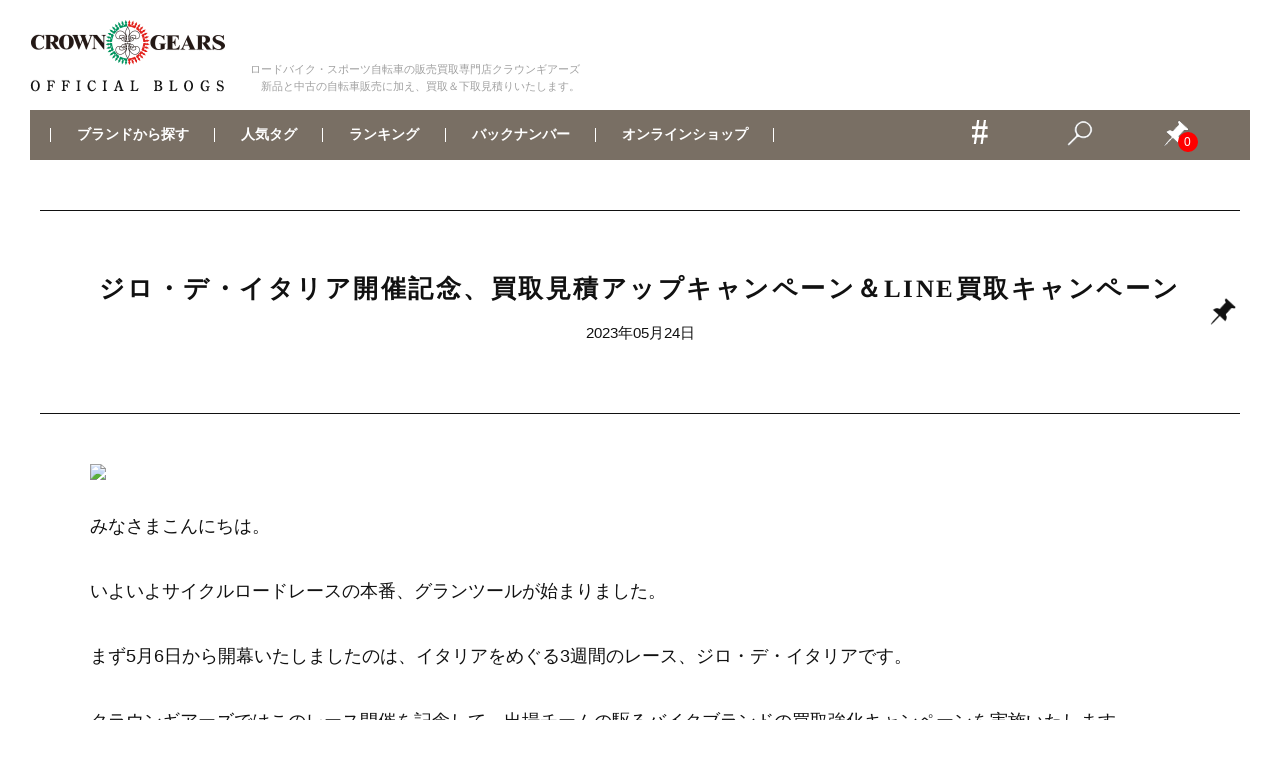

--- FILE ---
content_type: text/html; charset=UTF-8
request_url: https://blog.crowngears.com/giro_lineaitori_campaign/
body_size: 27983
content:
<!doctype html>
<html dir="ltr" lang="ja" prefix="og: https://ogp.me/ns#">
<head>
<!-- Google Tag Manager -->
<script>(function(w,d,s,l,i){w[l]=w[l]||[];w[l].push({'gtm.start':
new Date().getTime(),event:'gtm.js'});var f=d.getElementsByTagName(s)[0],
j=d.createElement(s),dl=l!='dataLayer'?'&l='+l:'';j.async=true;j.src=
'https://www.googletagmanager.com/gtm.js?id='+i+dl;f.parentNode.insertBefore(j,f);
})(window,document,'script','dataLayer','GTM-NF3ZLQ4');</script>
<!-- End Google Tag Manager -->
  <meta charset="UTF-8">
  <meta name="viewport" content="width=device-width, initial-scale=1">
  <link rel="shortcut icon" href="https://blog.crowngears.com/wp-content/themes/gmt/images/favicon.ico" />
  <link rel="apple-touch-icon" sizes="180x180" href="https://blog.crowngears.com/images/2020/04/apple-touch-icon-180x180-1.png">
    <title>ジロ・デ・イタリア開催記念、買取見積アップキャンペーン＆LINE買取キャンペーン | 自転車買取クラウンギアーズブログ</title>

		<!-- All in One SEO 4.4.9.2 - aioseo.com -->
		<meta name="robots" content="max-image-preview:large" />
		<link rel="canonical" href="https://blog.crowngears.com/giro_lineaitori_campaign/" />
		<meta name="generator" content="All in One SEO (AIOSEO) 4.4.9.2" />
		<meta property="og:locale" content="ja_JP" />
		<meta property="og:site_name" content="自転車買取クラウンギアーズブログ | 自転車買取専門クラウンギアーズが自転車、ロードバイク、ホイールの買取＆販売情報配信！スポーツバイク特価情報、高額買取情報を毎日更新！" />
		<meta property="og:type" content="article" />
		<meta property="og:title" content="ジロ・デ・イタリア開催記念、買取見積アップキャンペーン＆LINE買取キャンペーン | 自転車買取クラウンギアーズブログ" />
		<meta property="og:url" content="https://blog.crowngears.com/giro_lineaitori_campaign/" />
		<meta property="article:published_time" content="2023-05-24T10:27:40+00:00" />
		<meta property="article:modified_time" content="2023-06-17T08:46:37+00:00" />
		<meta name="twitter:card" content="summary" />
		<meta name="twitter:title" content="ジロ・デ・イタリア開催記念、買取見積アップキャンペーン＆LINE買取キャンペーン | 自転車買取クラウンギアーズブログ" />
		<script type="application/ld+json" class="aioseo-schema">
			{"@context":"https:\/\/schema.org","@graph":[{"@type":"Article","@id":"https:\/\/blog.crowngears.com\/giro_lineaitori_campaign\/#article","name":"\u30b8\u30ed\u30fb\u30c7\u30fb\u30a4\u30bf\u30ea\u30a2\u958b\u50ac\u8a18\u5ff5\u3001\u8cb7\u53d6\u898b\u7a4d\u30a2\u30c3\u30d7\u30ad\u30e3\u30f3\u30da\u30fc\u30f3\uff06LINE\u8cb7\u53d6\u30ad\u30e3\u30f3\u30da\u30fc\u30f3 | \u81ea\u8ee2\u8eca\u8cb7\u53d6\u30af\u30e9\u30a6\u30f3\u30ae\u30a2\u30fc\u30ba\u30d6\u30ed\u30b0","headline":"\u30b8\u30ed\u30fb\u30c7\u30fb\u30a4\u30bf\u30ea\u30a2\u958b\u50ac\u8a18\u5ff5\u3001\u8cb7\u53d6\u898b\u7a4d\u30a2\u30c3\u30d7\u30ad\u30e3\u30f3\u30da\u30fc\u30f3\uff06LINE\u8cb7\u53d6\u30ad\u30e3\u30f3\u30da\u30fc\u30f3","author":{"@id":"https:\/\/blog.crowngears.com\/author\/1\/#author"},"publisher":{"@id":"https:\/\/blog.crowngears.com\/#organization"},"image":{"@type":"ImageObject","url":"https:\/\/www.crowngears.com\/html\/img\/230524line_mailmaga700d2.jpg","@id":"https:\/\/blog.crowngears.com\/giro_lineaitori_campaign\/#articleImage"},"datePublished":"2023-05-24T10:27:40+09:00","dateModified":"2023-06-17T08:46:37+09:00","inLanguage":"ja","mainEntityOfPage":{"@id":"https:\/\/blog.crowngears.com\/giro_lineaitori_campaign\/#webpage"},"isPartOf":{"@id":"https:\/\/blog.crowngears.com\/giro_lineaitori_campaign\/#webpage"},"articleSection":"\u305d\u306e\u4ed6"},{"@type":"BreadcrumbList","@id":"https:\/\/blog.crowngears.com\/giro_lineaitori_campaign\/#breadcrumblist","itemListElement":[{"@type":"ListItem","@id":"https:\/\/blog.crowngears.com\/#listItem","position":1,"name":"\u5bb6","item":"https:\/\/blog.crowngears.com\/","nextItem":"https:\/\/blog.crowngears.com\/giro_lineaitori_campaign\/#listItem"},{"@type":"ListItem","@id":"https:\/\/blog.crowngears.com\/giro_lineaitori_campaign\/#listItem","position":2,"name":"\u30b8\u30ed\u30fb\u30c7\u30fb\u30a4\u30bf\u30ea\u30a2\u958b\u50ac\u8a18\u5ff5\u3001\u8cb7\u53d6\u898b\u7a4d\u30a2\u30c3\u30d7\u30ad\u30e3\u30f3\u30da\u30fc\u30f3\uff06LINE\u8cb7\u53d6\u30ad\u30e3\u30f3\u30da\u30fc\u30f3","previousItem":"https:\/\/blog.crowngears.com\/#listItem"}]},{"@type":"Organization","@id":"https:\/\/blog.crowngears.com\/#organization","name":"\u81ea\u8ee2\u8eca\u8cb7\u53d6\u30af\u30e9\u30a6\u30f3\u30ae\u30a2\u30fc\u30ba\u30d6\u30ed\u30b0","url":"https:\/\/blog.crowngears.com\/"},{"@type":"Person","@id":"https:\/\/blog.crowngears.com\/author\/1\/#author","url":"https:\/\/blog.crowngears.com\/author\/1\/","name":"crowngears","image":{"@type":"ImageObject","@id":"https:\/\/blog.crowngears.com\/giro_lineaitori_campaign\/#authorImage","url":"https:\/\/secure.gravatar.com\/avatar\/eb245bff2a2fc6005cc64efa591aa55b?s=96&d=mm&r=g","width":96,"height":96,"caption":"crowngears"}},{"@type":"WebPage","@id":"https:\/\/blog.crowngears.com\/giro_lineaitori_campaign\/#webpage","url":"https:\/\/blog.crowngears.com\/giro_lineaitori_campaign\/","name":"\u30b8\u30ed\u30fb\u30c7\u30fb\u30a4\u30bf\u30ea\u30a2\u958b\u50ac\u8a18\u5ff5\u3001\u8cb7\u53d6\u898b\u7a4d\u30a2\u30c3\u30d7\u30ad\u30e3\u30f3\u30da\u30fc\u30f3\uff06LINE\u8cb7\u53d6\u30ad\u30e3\u30f3\u30da\u30fc\u30f3 | \u81ea\u8ee2\u8eca\u8cb7\u53d6\u30af\u30e9\u30a6\u30f3\u30ae\u30a2\u30fc\u30ba\u30d6\u30ed\u30b0","inLanguage":"ja","isPartOf":{"@id":"https:\/\/blog.crowngears.com\/#website"},"breadcrumb":{"@id":"https:\/\/blog.crowngears.com\/giro_lineaitori_campaign\/#breadcrumblist"},"author":{"@id":"https:\/\/blog.crowngears.com\/author\/1\/#author"},"creator":{"@id":"https:\/\/blog.crowngears.com\/author\/1\/#author"},"datePublished":"2023-05-24T10:27:40+09:00","dateModified":"2023-06-17T08:46:37+09:00"},{"@type":"WebSite","@id":"https:\/\/blog.crowngears.com\/#website","url":"https:\/\/blog.crowngears.com\/","name":"\u81ea\u8ee2\u8eca\u8cb7\u53d6\u30af\u30e9\u30a6\u30f3\u30ae\u30a2\u30fc\u30ba\u30d6\u30ed\u30b0","description":"\u81ea\u8ee2\u8eca\u8cb7\u53d6\u5c02\u9580\u30af\u30e9\u30a6\u30f3\u30ae\u30a2\u30fc\u30ba\u304c\u81ea\u8ee2\u8eca\u3001\u30ed\u30fc\u30c9\u30d0\u30a4\u30af\u3001\u30db\u30a4\u30fc\u30eb\u306e\u8cb7\u53d6\uff06\u8ca9\u58f2\u60c5\u5831\u914d\u4fe1\uff01\u30b9\u30dd\u30fc\u30c4\u30d0\u30a4\u30af\u7279\u4fa1\u60c5\u5831\u3001\u9ad8\u984d\u8cb7\u53d6\u60c5\u5831\u3092\u6bce\u65e5\u66f4\u65b0\uff01","inLanguage":"ja","publisher":{"@id":"https:\/\/blog.crowngears.com\/#organization"}}]}
		</script>
		<script type="text/javascript" >
			window.ga=window.ga||function(){(ga.q=ga.q||[]).push(arguments)};ga.l=+new Date;
			ga('create', "UA-60755984-1", 'auto');
			ga('send', 'pageview');
		</script>
		<script async src="https://www.google-analytics.com/analytics.js"></script>
		<!-- All in One SEO -->

<link rel='dns-prefetch' href='//translate.google.com' />
<link rel="alternate" type="application/rss+xml" title="自転車買取クラウンギアーズブログ &raquo; フィード" href="https://blog.crowngears.com/feed/" />
<link rel="alternate" type="application/rss+xml" title="自転車買取クラウンギアーズブログ &raquo; コメントフィード" href="https://blog.crowngears.com/comments/feed/" />
<script type="text/javascript">
/* <![CDATA[ */
window._wpemojiSettings = {"baseUrl":"https:\/\/s.w.org\/images\/core\/emoji\/14.0.0\/72x72\/","ext":".png","svgUrl":"https:\/\/s.w.org\/images\/core\/emoji\/14.0.0\/svg\/","svgExt":".svg","source":{"concatemoji":"https:\/\/blog.crowngears.com\/wp-includes\/js\/wp-emoji-release.min.js?ver=6.4"}};
/*! This file is auto-generated */
!function(i,n){var o,s,e;function c(e){try{var t={supportTests:e,timestamp:(new Date).valueOf()};sessionStorage.setItem(o,JSON.stringify(t))}catch(e){}}function p(e,t,n){e.clearRect(0,0,e.canvas.width,e.canvas.height),e.fillText(t,0,0);var t=new Uint32Array(e.getImageData(0,0,e.canvas.width,e.canvas.height).data),r=(e.clearRect(0,0,e.canvas.width,e.canvas.height),e.fillText(n,0,0),new Uint32Array(e.getImageData(0,0,e.canvas.width,e.canvas.height).data));return t.every(function(e,t){return e===r[t]})}function u(e,t,n){switch(t){case"flag":return n(e,"\ud83c\udff3\ufe0f\u200d\u26a7\ufe0f","\ud83c\udff3\ufe0f\u200b\u26a7\ufe0f")?!1:!n(e,"\ud83c\uddfa\ud83c\uddf3","\ud83c\uddfa\u200b\ud83c\uddf3")&&!n(e,"\ud83c\udff4\udb40\udc67\udb40\udc62\udb40\udc65\udb40\udc6e\udb40\udc67\udb40\udc7f","\ud83c\udff4\u200b\udb40\udc67\u200b\udb40\udc62\u200b\udb40\udc65\u200b\udb40\udc6e\u200b\udb40\udc67\u200b\udb40\udc7f");case"emoji":return!n(e,"\ud83e\udef1\ud83c\udffb\u200d\ud83e\udef2\ud83c\udfff","\ud83e\udef1\ud83c\udffb\u200b\ud83e\udef2\ud83c\udfff")}return!1}function f(e,t,n){var r="undefined"!=typeof WorkerGlobalScope&&self instanceof WorkerGlobalScope?new OffscreenCanvas(300,150):i.createElement("canvas"),a=r.getContext("2d",{willReadFrequently:!0}),o=(a.textBaseline="top",a.font="600 32px Arial",{});return e.forEach(function(e){o[e]=t(a,e,n)}),o}function t(e){var t=i.createElement("script");t.src=e,t.defer=!0,i.head.appendChild(t)}"undefined"!=typeof Promise&&(o="wpEmojiSettingsSupports",s=["flag","emoji"],n.supports={everything:!0,everythingExceptFlag:!0},e=new Promise(function(e){i.addEventListener("DOMContentLoaded",e,{once:!0})}),new Promise(function(t){var n=function(){try{var e=JSON.parse(sessionStorage.getItem(o));if("object"==typeof e&&"number"==typeof e.timestamp&&(new Date).valueOf()<e.timestamp+604800&&"object"==typeof e.supportTests)return e.supportTests}catch(e){}return null}();if(!n){if("undefined"!=typeof Worker&&"undefined"!=typeof OffscreenCanvas&&"undefined"!=typeof URL&&URL.createObjectURL&&"undefined"!=typeof Blob)try{var e="postMessage("+f.toString()+"("+[JSON.stringify(s),u.toString(),p.toString()].join(",")+"));",r=new Blob([e],{type:"text/javascript"}),a=new Worker(URL.createObjectURL(r),{name:"wpTestEmojiSupports"});return void(a.onmessage=function(e){c(n=e.data),a.terminate(),t(n)})}catch(e){}c(n=f(s,u,p))}t(n)}).then(function(e){for(var t in e)n.supports[t]=e[t],n.supports.everything=n.supports.everything&&n.supports[t],"flag"!==t&&(n.supports.everythingExceptFlag=n.supports.everythingExceptFlag&&n.supports[t]);n.supports.everythingExceptFlag=n.supports.everythingExceptFlag&&!n.supports.flag,n.DOMReady=!1,n.readyCallback=function(){n.DOMReady=!0}}).then(function(){return e}).then(function(){var e;n.supports.everything||(n.readyCallback(),(e=n.source||{}).concatemoji?t(e.concatemoji):e.wpemoji&&e.twemoji&&(t(e.twemoji),t(e.wpemoji)))}))}((window,document),window._wpemojiSettings);
/* ]]> */
</script>
<style id='wp-emoji-styles-inline-css' type='text/css'>

	img.wp-smiley, img.emoji {
		display: inline !important;
		border: none !important;
		box-shadow: none !important;
		height: 1em !important;
		width: 1em !important;
		margin: 0 0.07em !important;
		vertical-align: -0.1em !important;
		background: none !important;
		padding: 0 !important;
	}
</style>
<link rel='stylesheet' id='wp-block-library-css' href='https://blog.crowngears.com/wp-includes/css/dist/block-library/style.min.css?ver=6.4' type='text/css' media='all' />
<style id='classic-theme-styles-inline-css' type='text/css'>
/*! This file is auto-generated */
.wp-block-button__link{color:#fff;background-color:#32373c;border-radius:9999px;box-shadow:none;text-decoration:none;padding:calc(.667em + 2px) calc(1.333em + 2px);font-size:1.125em}.wp-block-file__button{background:#32373c;color:#fff;text-decoration:none}
</style>
<style id='global-styles-inline-css' type='text/css'>
body{--wp--preset--color--black: #000000;--wp--preset--color--cyan-bluish-gray: #abb8c3;--wp--preset--color--white: #ffffff;--wp--preset--color--pale-pink: #f78da7;--wp--preset--color--vivid-red: #cf2e2e;--wp--preset--color--luminous-vivid-orange: #ff6900;--wp--preset--color--luminous-vivid-amber: #fcb900;--wp--preset--color--light-green-cyan: #7bdcb5;--wp--preset--color--vivid-green-cyan: #00d084;--wp--preset--color--pale-cyan-blue: #8ed1fc;--wp--preset--color--vivid-cyan-blue: #0693e3;--wp--preset--color--vivid-purple: #9b51e0;--wp--preset--gradient--vivid-cyan-blue-to-vivid-purple: linear-gradient(135deg,rgba(6,147,227,1) 0%,rgb(155,81,224) 100%);--wp--preset--gradient--light-green-cyan-to-vivid-green-cyan: linear-gradient(135deg,rgb(122,220,180) 0%,rgb(0,208,130) 100%);--wp--preset--gradient--luminous-vivid-amber-to-luminous-vivid-orange: linear-gradient(135deg,rgba(252,185,0,1) 0%,rgba(255,105,0,1) 100%);--wp--preset--gradient--luminous-vivid-orange-to-vivid-red: linear-gradient(135deg,rgba(255,105,0,1) 0%,rgb(207,46,46) 100%);--wp--preset--gradient--very-light-gray-to-cyan-bluish-gray: linear-gradient(135deg,rgb(238,238,238) 0%,rgb(169,184,195) 100%);--wp--preset--gradient--cool-to-warm-spectrum: linear-gradient(135deg,rgb(74,234,220) 0%,rgb(151,120,209) 20%,rgb(207,42,186) 40%,rgb(238,44,130) 60%,rgb(251,105,98) 80%,rgb(254,248,76) 100%);--wp--preset--gradient--blush-light-purple: linear-gradient(135deg,rgb(255,206,236) 0%,rgb(152,150,240) 100%);--wp--preset--gradient--blush-bordeaux: linear-gradient(135deg,rgb(254,205,165) 0%,rgb(254,45,45) 50%,rgb(107,0,62) 100%);--wp--preset--gradient--luminous-dusk: linear-gradient(135deg,rgb(255,203,112) 0%,rgb(199,81,192) 50%,rgb(65,88,208) 100%);--wp--preset--gradient--pale-ocean: linear-gradient(135deg,rgb(255,245,203) 0%,rgb(182,227,212) 50%,rgb(51,167,181) 100%);--wp--preset--gradient--electric-grass: linear-gradient(135deg,rgb(202,248,128) 0%,rgb(113,206,126) 100%);--wp--preset--gradient--midnight: linear-gradient(135deg,rgb(2,3,129) 0%,rgb(40,116,252) 100%);--wp--preset--font-size--small: 13px;--wp--preset--font-size--medium: 20px;--wp--preset--font-size--large: 36px;--wp--preset--font-size--x-large: 42px;--wp--preset--spacing--20: 0.44rem;--wp--preset--spacing--30: 0.67rem;--wp--preset--spacing--40: 1rem;--wp--preset--spacing--50: 1.5rem;--wp--preset--spacing--60: 2.25rem;--wp--preset--spacing--70: 3.38rem;--wp--preset--spacing--80: 5.06rem;--wp--preset--shadow--natural: 6px 6px 9px rgba(0, 0, 0, 0.2);--wp--preset--shadow--deep: 12px 12px 50px rgba(0, 0, 0, 0.4);--wp--preset--shadow--sharp: 6px 6px 0px rgba(0, 0, 0, 0.2);--wp--preset--shadow--outlined: 6px 6px 0px -3px rgba(255, 255, 255, 1), 6px 6px rgba(0, 0, 0, 1);--wp--preset--shadow--crisp: 6px 6px 0px rgba(0, 0, 0, 1);}:where(.is-layout-flex){gap: 0.5em;}:where(.is-layout-grid){gap: 0.5em;}body .is-layout-flow > .alignleft{float: left;margin-inline-start: 0;margin-inline-end: 2em;}body .is-layout-flow > .alignright{float: right;margin-inline-start: 2em;margin-inline-end: 0;}body .is-layout-flow > .aligncenter{margin-left: auto !important;margin-right: auto !important;}body .is-layout-constrained > .alignleft{float: left;margin-inline-start: 0;margin-inline-end: 2em;}body .is-layout-constrained > .alignright{float: right;margin-inline-start: 2em;margin-inline-end: 0;}body .is-layout-constrained > .aligncenter{margin-left: auto !important;margin-right: auto !important;}body .is-layout-constrained > :where(:not(.alignleft):not(.alignright):not(.alignfull)){max-width: var(--wp--style--global--content-size);margin-left: auto !important;margin-right: auto !important;}body .is-layout-constrained > .alignwide{max-width: var(--wp--style--global--wide-size);}body .is-layout-flex{display: flex;}body .is-layout-flex{flex-wrap: wrap;align-items: center;}body .is-layout-flex > *{margin: 0;}body .is-layout-grid{display: grid;}body .is-layout-grid > *{margin: 0;}:where(.wp-block-columns.is-layout-flex){gap: 2em;}:where(.wp-block-columns.is-layout-grid){gap: 2em;}:where(.wp-block-post-template.is-layout-flex){gap: 1.25em;}:where(.wp-block-post-template.is-layout-grid){gap: 1.25em;}.has-black-color{color: var(--wp--preset--color--black) !important;}.has-cyan-bluish-gray-color{color: var(--wp--preset--color--cyan-bluish-gray) !important;}.has-white-color{color: var(--wp--preset--color--white) !important;}.has-pale-pink-color{color: var(--wp--preset--color--pale-pink) !important;}.has-vivid-red-color{color: var(--wp--preset--color--vivid-red) !important;}.has-luminous-vivid-orange-color{color: var(--wp--preset--color--luminous-vivid-orange) !important;}.has-luminous-vivid-amber-color{color: var(--wp--preset--color--luminous-vivid-amber) !important;}.has-light-green-cyan-color{color: var(--wp--preset--color--light-green-cyan) !important;}.has-vivid-green-cyan-color{color: var(--wp--preset--color--vivid-green-cyan) !important;}.has-pale-cyan-blue-color{color: var(--wp--preset--color--pale-cyan-blue) !important;}.has-vivid-cyan-blue-color{color: var(--wp--preset--color--vivid-cyan-blue) !important;}.has-vivid-purple-color{color: var(--wp--preset--color--vivid-purple) !important;}.has-black-background-color{background-color: var(--wp--preset--color--black) !important;}.has-cyan-bluish-gray-background-color{background-color: var(--wp--preset--color--cyan-bluish-gray) !important;}.has-white-background-color{background-color: var(--wp--preset--color--white) !important;}.has-pale-pink-background-color{background-color: var(--wp--preset--color--pale-pink) !important;}.has-vivid-red-background-color{background-color: var(--wp--preset--color--vivid-red) !important;}.has-luminous-vivid-orange-background-color{background-color: var(--wp--preset--color--luminous-vivid-orange) !important;}.has-luminous-vivid-amber-background-color{background-color: var(--wp--preset--color--luminous-vivid-amber) !important;}.has-light-green-cyan-background-color{background-color: var(--wp--preset--color--light-green-cyan) !important;}.has-vivid-green-cyan-background-color{background-color: var(--wp--preset--color--vivid-green-cyan) !important;}.has-pale-cyan-blue-background-color{background-color: var(--wp--preset--color--pale-cyan-blue) !important;}.has-vivid-cyan-blue-background-color{background-color: var(--wp--preset--color--vivid-cyan-blue) !important;}.has-vivid-purple-background-color{background-color: var(--wp--preset--color--vivid-purple) !important;}.has-black-border-color{border-color: var(--wp--preset--color--black) !important;}.has-cyan-bluish-gray-border-color{border-color: var(--wp--preset--color--cyan-bluish-gray) !important;}.has-white-border-color{border-color: var(--wp--preset--color--white) !important;}.has-pale-pink-border-color{border-color: var(--wp--preset--color--pale-pink) !important;}.has-vivid-red-border-color{border-color: var(--wp--preset--color--vivid-red) !important;}.has-luminous-vivid-orange-border-color{border-color: var(--wp--preset--color--luminous-vivid-orange) !important;}.has-luminous-vivid-amber-border-color{border-color: var(--wp--preset--color--luminous-vivid-amber) !important;}.has-light-green-cyan-border-color{border-color: var(--wp--preset--color--light-green-cyan) !important;}.has-vivid-green-cyan-border-color{border-color: var(--wp--preset--color--vivid-green-cyan) !important;}.has-pale-cyan-blue-border-color{border-color: var(--wp--preset--color--pale-cyan-blue) !important;}.has-vivid-cyan-blue-border-color{border-color: var(--wp--preset--color--vivid-cyan-blue) !important;}.has-vivid-purple-border-color{border-color: var(--wp--preset--color--vivid-purple) !important;}.has-vivid-cyan-blue-to-vivid-purple-gradient-background{background: var(--wp--preset--gradient--vivid-cyan-blue-to-vivid-purple) !important;}.has-light-green-cyan-to-vivid-green-cyan-gradient-background{background: var(--wp--preset--gradient--light-green-cyan-to-vivid-green-cyan) !important;}.has-luminous-vivid-amber-to-luminous-vivid-orange-gradient-background{background: var(--wp--preset--gradient--luminous-vivid-amber-to-luminous-vivid-orange) !important;}.has-luminous-vivid-orange-to-vivid-red-gradient-background{background: var(--wp--preset--gradient--luminous-vivid-orange-to-vivid-red) !important;}.has-very-light-gray-to-cyan-bluish-gray-gradient-background{background: var(--wp--preset--gradient--very-light-gray-to-cyan-bluish-gray) !important;}.has-cool-to-warm-spectrum-gradient-background{background: var(--wp--preset--gradient--cool-to-warm-spectrum) !important;}.has-blush-light-purple-gradient-background{background: var(--wp--preset--gradient--blush-light-purple) !important;}.has-blush-bordeaux-gradient-background{background: var(--wp--preset--gradient--blush-bordeaux) !important;}.has-luminous-dusk-gradient-background{background: var(--wp--preset--gradient--luminous-dusk) !important;}.has-pale-ocean-gradient-background{background: var(--wp--preset--gradient--pale-ocean) !important;}.has-electric-grass-gradient-background{background: var(--wp--preset--gradient--electric-grass) !important;}.has-midnight-gradient-background{background: var(--wp--preset--gradient--midnight) !important;}.has-small-font-size{font-size: var(--wp--preset--font-size--small) !important;}.has-medium-font-size{font-size: var(--wp--preset--font-size--medium) !important;}.has-large-font-size{font-size: var(--wp--preset--font-size--large) !important;}.has-x-large-font-size{font-size: var(--wp--preset--font-size--x-large) !important;}
.wp-block-navigation a:where(:not(.wp-element-button)){color: inherit;}
:where(.wp-block-post-template.is-layout-flex){gap: 1.25em;}:where(.wp-block-post-template.is-layout-grid){gap: 1.25em;}
:where(.wp-block-columns.is-layout-flex){gap: 2em;}:where(.wp-block-columns.is-layout-grid){gap: 2em;}
.wp-block-pullquote{font-size: 1.5em;line-height: 1.6;}
</style>
<link rel='stylesheet' id='google-language-translator-css' href='https://blog.crowngears.com/wp-content/plugins/google-language-translator/css/style.css?ver=6.0.19' type='text/css' media='' />
<link rel='stylesheet' id='wp-ulike-css' href='https://blog.crowngears.com/wp-content/plugins/wp-ulike/assets/css/wp-ulike.min.css?ver=4.6.9' type='text/css' media='all' />
<link rel='stylesheet' id='wp-pagenavi-css' href='https://blog.crowngears.com/wp-content/plugins/wp-pagenavi/pagenavi-css.css?ver=2.70' type='text/css' media='all' />
<link rel='stylesheet' id='wordpress-popular-posts-css-css' href='https://blog.crowngears.com/wp-content/plugins/wordpress-popular-posts/assets/css/wpp.css?ver=5.5.1' type='text/css' media='all' />
<link rel='stylesheet' id='syuppin-style-css' href='https://blog.crowngears.com/wp-content/themes/gmt/style.css?ver=6.4' type='text/css' media='all' />
<link rel='stylesheet' id='simple-favorites-css' href='https://blog.crowngears.com/wp-content/plugins/favorites/assets/css/favorites.css?ver=2.3.2' type='text/css' media='all' />
<script type="text/javascript" src="https://blog.crowngears.com/wp-content/themes/gmt/js/jquery-3.4.1.min.js?ver=3.4.1" id="jquery-js"></script>
<script type="application/json" id="wpp-json">

{"sampling_active":1,"sampling_rate":5,"ajax_url":"https:\/\/blog.crowngears.com\/wp-json\/wordpress-popular-posts\/v1\/popular-posts","api_url":"https:\/\/blog.crowngears.com\/wp-json\/wordpress-popular-posts","ID":10000014130,"token":"668a7495dc","lang":0,"debug":0}

</script>
<script type="text/javascript" src="https://blog.crowngears.com/wp-content/plugins/wordpress-popular-posts/assets/js/wpp.min.js?ver=5.5.1" id="wpp-js-js"></script>
<script type="text/javascript" id="favorites-js-extra">
/* <![CDATA[ */
var favorites_data = {"ajaxurl":"https:\/\/blog.crowngears.com\/wp-admin\/admin-ajax.php","nonce":"384077902e","favorite":"<i class=\"sf-icon-star-empty\"><\/i>","favorited":"<i class=\"sf-icon-star-full\"><\/i>","includecount":"","indicate_loading":"","loading_text":"Loading","loading_image":"","loading_image_active":"","loading_image_preload":"","cache_enabled":"1","button_options":{"button_type":"custom","custom_colors":false,"box_shadow":false,"include_count":false,"default":{"background_default":false,"border_default":false,"text_default":false,"icon_default":false,"count_default":false},"active":{"background_active":false,"border_active":false,"text_active":false,"icon_active":false,"count_active":false}},"authentication_modal_content":"<p>Please login to add favorites.<\/p><p><a href=\"#\" data-favorites-modal-close>Dismiss this notice<\/a><\/p>","authentication_redirect":"","dev_mode":"","logged_in":"","user_id":"0","authentication_redirect_url":"https:\/\/blog.crowngears.com\/wp-login.php"};
/* ]]> */
</script>
<script type="text/javascript" src="https://blog.crowngears.com/wp-content/plugins/favorites/assets/js/favorites.min.js?ver=2.3.2" id="favorites-js"></script>
<link rel="https://api.w.org/" href="https://blog.crowngears.com/wp-json/" /><link rel="alternate" type="application/json" href="https://blog.crowngears.com/wp-json/wp/v2/posts/10000014130" /><link rel="EditURI" type="application/rsd+xml" title="RSD" href="https://blog.crowngears.com/xmlrpc.php?rsd" />
<meta name="generator" content="WordPress 6.4" />
<link rel='shortlink' href='https://blog.crowngears.com/?p=10000014130' />
<link rel="alternate" type="application/json+oembed" href="https://blog.crowngears.com/wp-json/oembed/1.0/embed?url=https%3A%2F%2Fblog.crowngears.com%2Fgiro_lineaitori_campaign%2F" />
<link rel="alternate" type="text/xml+oembed" href="https://blog.crowngears.com/wp-json/oembed/1.0/embed?url=https%3A%2F%2Fblog.crowngears.com%2Fgiro_lineaitori_campaign%2F&#038;format=xml" />
<style>#google_language_translator a{display:none!important;}div.skiptranslate.goog-te-gadget{display:inline!important;}.goog-te-gadget{color:transparent!important;}.goog-te-gadget{font-size:0px!important;}.goog-branding{display:none;}.goog-tooltip{display: none!important;}.goog-tooltip:hover{display: none!important;}.goog-text-highlight{background-color:transparent!important;border:none!important;box-shadow:none!important;}#google_language_translator select.goog-te-combo{color:#333333;}#flags{display:none;}#google_language_translator{color:transparent;}body{top:0px!important;}#goog-gt-{display:none!important;}#glt-translate-trigger{left:20px;right:auto;}#glt-translate-trigger > span{color:#ffffff;}#glt-translate-trigger{background:#f89406;}.goog-te-gadget .goog-te-combo{width:100%;}#google_language_translator .goog-te-gadget .goog-te-combo{background:#fafafa;border:0!important;}</style>            <style id="wpp-loading-animation-styles">@-webkit-keyframes bgslide{from{background-position-x:0}to{background-position-x:-200%}}@keyframes bgslide{from{background-position-x:0}to{background-position-x:-200%}}.wpp-widget-placeholder,.wpp-widget-block-placeholder{margin:0 auto;width:60px;height:3px;background:#dd3737;background:linear-gradient(90deg,#dd3737 0%,#571313 10%,#dd3737 100%);background-size:200% auto;border-radius:3px;-webkit-animation:bgslide 1s infinite linear;animation:bgslide 1s infinite linear}</style>
            <link rel="icon" href="https://blog.crowngears.com/images/2021/02/favicon.ico" sizes="32x32" />
<link rel="icon" href="https://blog.crowngears.com/images/2021/02/favicon.ico" sizes="192x192" />
<link rel="apple-touch-icon" href="https://blog.crowngears.com/images/2021/02/favicon.ico" />
<meta name="msapplication-TileImage" content="https://blog.crowngears.com/images/2021/02/favicon.ico" />
  <link rel="stylesheet" href="https://blog.crowngears.com/wp-content/themes/gmt/common.css" />
      <link rel="stylesheet" href="https://blog.crowngears.com/wp-content/themes/gmt/common-pc.css" />
    <script src="https://blog.crowngears.com/wp-content/themes/gmt/js/jquery.justifiedGallery.min.js"></script>
  <link href="https://fonts.googleapis.com/css?family=Khula:300&display=swap" rel="stylesheet">

<script>(window.BOOMR_mq=window.BOOMR_mq||[]).push(["addVar",{"rua.upush":"false","rua.cpush":"false","rua.upre":"false","rua.cpre":"false","rua.uprl":"false","rua.cprl":"false","rua.cprf":"false","rua.trans":"","rua.cook":"false","rua.ims":"false","rua.ufprl":"false","rua.cfprl":"false","rua.isuxp":"false","rua.texp":"norulematch","rua.ceh":"false","rua.ueh":"false","rua.ieh.st":"0"}]);</script>
                              <script>!function(a){var e="https://s.go-mpulse.net/boomerang/",t="addEventListener";if("False"=="True")a.BOOMR_config=a.BOOMR_config||{},a.BOOMR_config.PageParams=a.BOOMR_config.PageParams||{},a.BOOMR_config.PageParams.pci=!0,e="https://s2.go-mpulse.net/boomerang/";if(window.BOOMR_API_key="FX8MD-PE8X7-HFC6P-KNV9F-NVF7M",function(){function n(e){a.BOOMR_onload=e&&e.timeStamp||(new Date).getTime()}if(!a.BOOMR||!a.BOOMR.version&&!a.BOOMR.snippetExecuted){a.BOOMR=a.BOOMR||{},a.BOOMR.snippetExecuted=!0;var i,_,o,r=document.createElement("iframe");if(a[t])a[t]("load",n,!1);else if(a.attachEvent)a.attachEvent("onload",n);r.src="javascript:void(0)",r.title="",r.role="presentation",(r.frameElement||r).style.cssText="width:0;height:0;border:0;display:none;",o=document.getElementsByTagName("script")[0],o.parentNode.insertBefore(r,o);try{_=r.contentWindow.document}catch(O){i=document.domain,r.src="javascript:var d=document.open();d.domain='"+i+"';void(0);",_=r.contentWindow.document}_.open()._l=function(){var a=this.createElement("script");if(i)this.domain=i;a.id="boomr-if-as",a.src=e+"FX8MD-PE8X7-HFC6P-KNV9F-NVF7M",BOOMR_lstart=(new Date).getTime(),this.body.appendChild(a)},_.write("<bo"+'dy onload="document._l();">'),_.close()}}(),"".length>0)if(a&&"performance"in a&&a.performance&&"function"==typeof a.performance.setResourceTimingBufferSize)a.performance.setResourceTimingBufferSize();!function(){if(BOOMR=a.BOOMR||{},BOOMR.plugins=BOOMR.plugins||{},!BOOMR.plugins.AK){var e=""=="true"?1:0,t="",n="bu5fvlqx2khvs2lovzra-f-127b427ae-clientnsv4-s.akamaihd.net",i="false"=="true"?2:1,_={"ak.v":"39","ak.cp":"804216","ak.ai":parseInt("506849",10),"ak.ol":"0","ak.cr":8,"ak.ipv":4,"ak.proto":"h2","ak.rid":"7c4297c9","ak.r":47358,"ak.a2":e,"ak.m":"a","ak.n":"essl","ak.bpcip":"13.58.90.0","ak.cport":34544,"ak.gh":"23.208.24.240","ak.quicv":"","ak.tlsv":"tls1.3","ak.0rtt":"","ak.0rtt.ed":"","ak.csrc":"-","ak.acc":"","ak.t":"1768861282","ak.ak":"hOBiQwZUYzCg5VSAfCLimQ==y+wWwFve9UvLGHxDKldDb6A+y5S/9Y1EI4KDO8zMqnBjE92xKG2IplQMwxZlCyRFnrdmEUB/CcZZJx2GqNAyTrfSRfGrySijbN7qZpPkYAHH8bM+uWk+aPnK2f1TZbqCA+PP1ofrhb+l/BJ1UPm4f0hydU1StpnYG+2BCi4WrNhQbJnQGlreh/hc5QIrJbaZ5MgwhUi1OtiYfGublfKpxrrjXKP0GwoEI1qnEUE8p0b7iixcMGt7mEiGBEjNQSJaTkjgbdmxdM2GqU1nyn3Ow2k6UjXhU4RmctXp7+YCahKG/4xzeDX2lcafNNz+86PBdDMHerRyViZGeI3lZHdnT/za+VfFfbNAgAMj8RRUd05x3voE/s67Fj+z0bWKmy1iQ830hxVIB9V2mqSixadvrBxviENlPTEm14qmfJm9bcY=","ak.pv":"8","ak.dpoabenc":"","ak.tf":i};if(""!==t)_["ak.ruds"]=t;var o={i:!1,av:function(e){var t="http.initiator";if(e&&(!e[t]||"spa_hard"===e[t]))_["ak.feo"]=void 0!==a.aFeoApplied?1:0,BOOMR.addVar(_)},rv:function(){var a=["ak.bpcip","ak.cport","ak.cr","ak.csrc","ak.gh","ak.ipv","ak.m","ak.n","ak.ol","ak.proto","ak.quicv","ak.tlsv","ak.0rtt","ak.0rtt.ed","ak.r","ak.acc","ak.t","ak.tf"];BOOMR.removeVar(a)}};BOOMR.plugins.AK={akVars:_,akDNSPreFetchDomain:n,init:function(){if(!o.i){var a=BOOMR.subscribe;a("before_beacon",o.av,null,null),a("onbeacon",o.rv,null,null),o.i=!0}return this},is_complete:function(){return!0}}}}()}(window);</script></head>

<body class="post-template-default single single-post postid-10000014130 single-format-standard crowngears">
<!-- Google Tag Manager (noscript) -->
<noscript><iframe src="https://www.googletagmanager.com/ns.html?id=GTM-NF3ZLQ4"
height="0" width="0" style="display:none;visibility:hidden"></iframe></noscript>
<!-- End Google Tag Manager (noscript) -->
  <div id="fb-root"></div>
  <script async defer crossorigin="anonymous" src="https://connect.facebook.net/ja_JP/sdk.js#xfbml=1&version=v9.0" nonce="B6GnBVWq"></script>
  <div id="loading" class="loading"></div>

  <!--SPフッターナビ-->
  <div class="ss-bar ss-bar-footer">
    <div class="flex-item">
      <ul class="flex-box ss-header-icon">
        <li class="flex-item">
                      <div class="change-design" style="opacity: 0.5;"></div>
                  </li>
        <li class="flex-item">
          <img src="https://blog.crowngears.com/wp-content/themes/gmt/images/icn_calendar.png" alt="カレンダー" class="cal open-bt">
          <div class="search-box cal-cont">
          <div class="widget_calendar"><div id="calendar_wrap" class="calendar_wrap"><table id="wp-calendar" class="wp-calendar-table">
	<caption><a href="https://blog.crowngears.com/2026/01/">2026年1月</a></caption>
	<thead>
	<tr>
		<th scope="col" title="月曜日">月</th>
		<th scope="col" title="火曜日">火</th>
		<th scope="col" title="水曜日">水</th>
		<th scope="col" title="木曜日">木</th>
		<th scope="col" title="金曜日">金</th>
		<th scope="col" title="土曜日">土</th>
		<th scope="col" title="日曜日">日</th>
	</tr>
	</thead>
	<tbody>
	<tr>
		<td colspan="3" class="pad">&nbsp;</td><td>1</td><td>2</td><td>3</td><td>4</td>
	</tr>
	<tr>
		<td>5</td><td>6</td><td>7</td><td>8</td><td>9</td><td>10</td><td>11</td>
	</tr>
	<tr>
		<td>12</td><td>13</td><td>14</td><td>15</td><td>16</td><td>17</td><td>18</td>
	</tr>
	<tr>
		<td>19</td><td id="today">20</td><td>21</td><td>22</td><td>23</td><td>24</td><td>25</td>
	</tr>
	<tr>
		<td>26</td><td>27</td><td>28</td><td>29</td><td>30</td><td>31</td>
		<td class="pad" colspan="1">&nbsp;</td>
	</tr>
	</tbody>
	</table><nav aria-label="前と次の月" class="wp-calendar-nav">
		<span class="wp-calendar-nav-prev"><a onclick="update_calendar(this.href); return false;" href="https://blog.crowngears.com/2025/10/">&laquo; 10月</a></span>
		<span class="pad">&nbsp;</span>
		<span class="wp-calendar-nav-next">&nbsp;</span>
	</nav></div></div>          </div>
        </li>
        <li class="flex-item">
          <img src="https://blog.crowngears.com/wp-content/themes/gmt/images/icn_loupe02.png" alt="検索" class="search open-bt">
          <div class="search-box search-cont">
            <form role="search" method="get" action="https://blog.crowngears.com">
              <div class="search-form">
              <input type="text" placeholder="ブランド名・商品名で検索" name="s" class="search-field" value="" />
                <input type="submit" class="search-submit" value="">
                <div class="flex-box">
                  <div class="txt-l"><label><input type="radio" name="target" value="both"  checked="checked">すべて</label></div>
                  <div class="flex-item"><label><input type="radio" name="target" value="title" >タイトルのみ</label></div>
                  <div class="txt-r"><label><input type="radio" name="target" value="content" >本文のみ</label></div>
                </div>
              </div>
            </form>
          </div>
        </li>
        <li class="flex-item">
          <div class="favorite-icon">
            <a href="https://blog.crowngears.com/watch/">
              <img src="https://blog.crowngears.com/wp-content/themes/gmt/images/icn_pin.png" alt="お気に入り記事">
              <div class="favorite-count">
                0              </div>
            </a>
          </div>
        </li>
        </ul>
    </div>
  </div>
  <div class="wrap">
  <header id="masthead" class="site-header">
    <div class="flex-box">
      <div class="site-branding">
        <h1 class="site-title"><a href="https://blog.crowngears.com/" rel="home"><img src="https://blog.crowngears.com/wp-content/themes/gmt/images/logo.png" alt="CROWN GEARS OFFICIAL BLOGS"></a></h1>
      </div><!-- .site-branding -->
      <div class="description txt-r pc-tab">
        <p class="mb-0">ロードバイク・スポーツ自転車の販売買取専門店クラウンギアーズ<br>
        新品と中古の自転車販売に加え、買取＆下取見積りいたします。</p>
      </div>
      <div class="flex-item txt-r">
        <div id="google_language_translator" class="default-language-ja"></div>      </div>
    </div>
    <!--PCナビ-->
    <div class="flex-box pc-navi pc-tab">
      <nav id="site-navigation" class="main-navigation flex-item">
        <ul>
          <li class="menu01"><a>ブランドから探す</a>
          <div class="dropdown droptype-1">
            <h3 class="size-18 mb-xs">BRAND</h3>
            <ul class="cat">
              <li><a href="https://blog.crowngears.com/category/oakley/">OAKLEY</a> </li> <li><a href="https://blog.crowngears.com/category/de-rosa/">DE ROSA</a> </li> <li><a href="https://blog.crowngears.com/category/udog/">UDOG</a> </li> <li><a href="https://blog.crowngears.com/category/muc-off/">MUC-OFF</a> </li> <li><a href="https://blog.crowngears.com/category/growtac/">GROWTAC</a> </li> <li><a href="https://blog.crowngears.com/category/khodaabloom%ef%bc%88%e3%82%b3%e3%83%bc%e3%83%80%e3%83%bc%e3%83%96%e3%83%ab%e3%83%bc%e3%83%a0%ef%bc%89/">KhodaaBloom（コーダーブルーム）</a> </li> <li><a href="https://blog.crowngears.com/category/avangarage%e3%82%a2%e3%83%90%e3%83%b3%e3%82%ae%e3%83%a3%e3%83%ac%e3%83%bc%e3%82%b8/">AvanGarage(アバンギャレージ)</a> </li> <li><a href="https://blog.crowngears.com/category/passoni%e3%83%91%e3%83%83%e3%82%bd%e3%83%bc%e3%83%8b/">PASSONI(パッソーニ)</a> </li> <li><a href="https://blog.crowngears.com/category/gt%ef%bc%88%e3%82%b8%e3%83%bc%e3%83%86%e3%82%a3%e3%83%bc%ef%bc%89/">GT（ジーティー）</a> </li> <li><a href="https://blog.crowngears.com/category/khodaabloo%ef%bc%88%e3%82%b3%e3%83%bc%e3%83%80%e3%83%96%e3%83%ab%e3%83%bc%e3%83%a0%ef%bc%89/">KhodaaBloo（コーダブルーム）</a> </li> <li><a href="https://blog.crowngears.com/category/favero-%e3%83%95%e3%82%a1%e3%83%99%e3%83%ad/">Favero (ファベロ)</a> </li> <li><a href="https://blog.crowngears.com/category/carrera-%e3%82%ab%e3%83%ac%e3%83%a9/">CARRERA (カレラ)</a> </li> <li><a href="https://blog.crowngears.com/category/jamis-%e3%82%b8%e3%82%a7%e3%82%a4%e3%83%9f%e3%82%b9/">JAMIS (ジェイミス)</a> </li> <li><a href="https://blog.crowngears.com/category/toyo-frame-%e3%83%88%e3%83%bc%e3%83%a8%e3%83%bc%e3%83%95%e3%83%ac%e3%83%bc%e3%83%a0/">TOYO FRAME (トーヨーフレーム)</a> </li> <li><a href="https://blog.crowngears.com/category/arundel-%e3%82%a2%e3%83%a9%e3%83%b3%e3%83%87%e3%83%ab/">ARUNDEL (アランデル)</a> </li> <li><a href="https://blog.crowngears.com/category/bh-%e3%83%93%e3%83%bc%e3%82%a8%e3%82%a4%e3%83%81/">BH (ビーエイチ)</a> </li> <li><a href="https://blog.crowngears.com/category/muller-%e3%83%9f%e3%83%a5%e3%83%bc%e3%83%a9%e3%83%bc/">MULLER (ミューラー)</a> </li> <li><a href="https://blog.crowngears.com/category/dt-swissdt%e3%82%b9%e3%82%a4%e3%82%b9/">DT Swiss(DTスイス)</a> </li> <li><a href="https://blog.crowngears.com/category/besv%e3%83%99%e3%82%b9%e3%83%93%e3%83%bc/">BESV(ベスビー)</a> </li> <li><a href="https://blog.crowngears.com/category/absolute-black%ef%bc%88%e3%82%a2%e3%83%96%e3%82%bd%e3%83%aa%e3%83%a5%e3%83%bc%e3%83%88%e3%83%96%e3%83%a9%e3%83%83%e3%82%af%ef%bc%89/">Absolute Black（アブソリュートブラック）</a> </li> <li><a href="https://blog.crowngears.com/category/profile-design-%e3%83%97%e3%83%ad%e3%83%95%e3%82%a1%e3%82%a4%e3%83%ab%e3%83%87%e3%82%b6%e3%82%a4%e3%83%b3/">PROFILE DESIGN (プロファイルデザイン)</a> </li> <li><a href="https://blog.crowngears.com/category/hed%e3%83%98%e3%83%83%e3%83%89/">HED(ヘッド)</a> </li> <li><a href="https://blog.crowngears.com/category/panasonic-%e3%83%91%e3%83%8a%e3%82%bd%e3%83%8b%e3%83%83%e3%82%af/">Panasonic (パナソニック)</a> </li> <li><a href="https://blog.crowngears.com/category/selle-san-marco-%e3%82%bb%e3%83%a9-%e3%82%b5%e3%83%b3%e3%83%9e%e3%83%ab%e3%82%b3/">selle san marco (セラ サンマルコ)</a> </li> <li><a href="https://blog.crowngears.com/category/ostrich-%e3%82%aa%e3%83%bc%e3%82%b9%e3%83%88%e3%83%aa%e3%83%83%e3%83%81/">OSTRICH (オーストリッチ)</a> </li> <li><a href="https://blog.crowngears.com/category/selle-smp-%e3%82%bb%e3%83%a9-%e3%82%a8%e3%82%b9%e3%82%a8%e3%83%a0%e3%83%94%e3%83%bc/">SELLE SMP (セラ エスエムピー)</a> </li> <li><a href="https://blog.crowngears.com/category/4iiii%e3%83%95%e3%82%a9%e3%83%bc%e3%82%a2%e3%82%a4/">4iiii(フォーアイ)</a> </li> <li><a href="https://blog.crowngears.com/category/yonex%e3%83%a8%e3%83%8d%e3%83%83%e3%82%af%e3%82%b9/">YONEX(ヨネックス)</a> </li> <li><a href="https://blog.crowngears.com/category/louis-garneau-%e3%83%ab%e3%82%a4%e3%82%ac%e3%83%8e/">LOUIS GARNEAU (ルイガノ)</a> </li> <li><a href="https://blog.crowngears.com/category/tni%ef%bc%88%e3%83%86%e3%82%a3%e3%83%bc%e3%82%a8%e3%83%8c%e3%82%a2%e3%82%a4%ef%bc%89/">TNI（ティーエヌアイ）</a> </li> <li><a href="https://blog.crowngears.com/category/silca-%e3%82%b7%e3%83%aa%e3%82%ab/">SILCA (シリカ)</a> </li> <li><a href="https://blog.crowngears.com/category/dahon-%e3%83%80%e3%83%9b%e3%83%b3/">DAHON (ダホン)</a> </li> <li><a href="https://blog.crowngears.com/category/winspace-%e3%82%a6%e3%82%a3%e3%83%b3%e3%82%b9%e3%83%9a%e3%83%bc%e3%82%b9/">WINSPACE (ウィンスペース)</a> </li> <li><a href="https://blog.crowngears.com/category/seka-%e3%82%bb%e3%82%ab/">SEKA (セカ)</a> </li> <li><a href="https://blog.crowngears.com/category/pennarola%e3%83%9a%e3%83%b3%e3%83%8a%e3%83%ad%e3%83%bc%e3%83%a9/">PENNAROLA(ペンナローラ)</a> </li> <li><a href="https://blog.crowngears.com/category/look-%e3%83%ab%e3%83%83%e3%82%af/">LOOK (ルック)</a> </li> <li><a href="https://blog.crowngears.com/category/ceramicspeed-%e3%82%bb%e3%83%a9%e3%83%9f%e3%83%83%e3%82%af%e3%82%b9%e3%83%94%e3%83%bc%e3%83%89/">CeramicSpeed (セラミックスピード)</a> </li> <li><a href="https://blog.crowngears.com/category/miyata-%e3%83%9f%e3%83%a4%e3%82%bf/">MIYATA (ミヤタ)</a> </li> <li><a href="https://blog.crowngears.com/category/speedvargen-%e3%82%b9%e3%83%94%e3%83%bc%e3%83%89%e3%83%90%e3%83%bc%e3%82%b2%e3%83%b3/">SPEEDVARGEN (スピードバーゲン)</a> </li> <li><a href="https://blog.crowngears.com/category/power2max-%e3%83%91%e3%83%af%e3%83%bc%e3%83%84%e3%83%bc-%e3%83%9e%e3%83%83%e3%82%af%e3%82%b9/">power2max (パワーツー マックス)</a> </li> <li><a href="https://blog.crowngears.com/category/stages-cycling%e3%82%b9%e3%83%86%e3%83%bc%e3%82%b8%e3%82%b9%e3%80%80%e3%82%b5%e3%82%a4%e3%82%af%e3%83%aa%e3%83%b3%e3%82%b0/">Stages Cycling(ステージス　サイクリング)</a> </li> <li><a href="https://blog.crowngears.com/category/chapter2%e3%83%81%e3%83%a3%e3%83%97%e3%82%bf%e3%83%bc2/">CHAPTER2(チャプター2)</a> </li> <li><a href="https://blog.crowngears.com/category/garneau-%e3%82%ac%e3%83%8e%e3%83%bc/">GARNEAU (ガノー)</a> </li> <li><a href="https://blog.crowngears.com/category/bontrager-%e3%83%9c%e3%83%b3%e3%83%88%e3%83%ac%e3%82%ac%e3%83%bc/">BONTRAGER (ボントレガー)</a> </li> <li><a href="https://blog.crowngears.com/category/neilpryde%e3%83%8b%e3%83%bc%e3%83%ab%e3%83%97%e3%83%a9%e3%82%a4%e3%83%89/">NEILPRYDE(ニールプライド)</a> </li> <li><a href="https://blog.crowngears.com/category/astvte%ef%bc%88%e3%82%a2%e3%82%b9%e3%83%81%e3%83%a5%e3%83%bc%e3%83%88%ef%bc%89/">ASTVTE（アスチュート）</a> </li> <li><a href="https://blog.crowngears.com/category/ffwd-%e3%83%95%e3%82%a1%e3%82%b9%e3%83%88%e3%83%95%e3%82%a9%e3%83%af%e3%83%bc%e3%83%89/">FFWD (ファストフォワード)</a> </li> <li><a href="https://blog.crowngears.com/category/rotor-%e3%83%ad%e3%83%bc%e3%82%bf%e3%83%bc/">ROTOR (ローター)</a> </li> <li><a href="https://blog.crowngears.com/category/salsa-%e3%82%b5%e3%83%ab%e3%82%b5/">SALSA (サルサ)</a> </li> <li><a href="https://blog.crowngears.com/category/orbea-%e3%82%aa%e3%83%ab%e3%83%99%e3%82%a2/">ORBEA (オルベア)</a> </li> <li><a href="https://blog.crowngears.com/category/pioneer-%e3%83%91%e3%82%a4%e3%82%aa%e3%83%8b%e3%82%a2/">Pioneer (パイオニア)</a> </li> <li><a href="https://blog.crowngears.com/category/giro-%e3%82%b8%e3%83%ad/">GIRO (ジロ)</a> </li> <li><a href="https://blog.crowngears.com/category/thm-carbones-thm%e3%82%ab%e3%83%bc%e3%83%9c%e3%83%b3/">THM-Carbones (THMカーボン)</a> </li> <li><a href="https://blog.crowngears.com/category/ridea-%e3%83%a9%e3%82%a4%e3%83%87%e3%82%a2/">RIDEA (ライデア)</a> </li> <li><a href="https://blog.crowngears.com/category/reynolds-%e3%83%ac%e3%82%a4%e3%83%8e%e3%83%ab%e3%82%ba/">REYNOLDS (レイノルズ)</a> </li> <li><a href="https://blog.crowngears.com/category/3t-%e3%82%b9%e3%83%aa%e3%83%bc%e3%83%86%e3%82%a3%e3%83%bc/">3T (スリーティー)</a> </li> <li><a href="https://blog.crowngears.com/category/graphite-design%e3%82%b0%e3%83%a9%e3%83%95%e3%82%a1%e3%82%a4%e3%83%88%e3%83%87%e3%82%b6%e3%82%a4%e3%83%b3/">GRAPHITE DESIGN(グラファイトデザイン)</a> </li> <li><a href="https://blog.crowngears.com/category/deda-%e3%83%87%e3%83%80/">Deda (デダ)</a> </li> <li><a href="https://blog.crowngears.com/category/prologo-%e3%83%97%e3%83%ad%e3%83%ad%e3%82%b4/">prologo (プロロゴ)</a> </li> <li><a href="https://blog.crowngears.com/category/fizik-%e3%83%95%e3%82%a3%e3%82%b8%e3%83%bc%e3%82%af/">fizik (フィジーク)</a> </li> <li><a href="https://blog.crowngears.com/category/xentis-%e3%82%bc%e3%83%b3%e3%83%86%e3%82%a3%e3%82%b9/">XENTIS (ゼンティス)</a> </li> <li><a href="https://blog.crowngears.com/category/condor%ef%bc%88%e3%82%b3%e3%83%b3%e3%83%89%e3%83%ab%ef%bc%89/">Condor（コンドル）</a> </li> <li><a href="https://blog.crowngears.com/category/koga-%e3%82%b3%e3%82%ac/">KOGA (コガ)</a> </li> <li><a href="https://blog.crowngears.com/category/scope%e3%82%b9%e3%82%b3%e3%83%bc%e3%83%97/">Scope(スコープ)</a> </li> <li><a href="https://blog.crowngears.com/category/zipp-%e3%82%b8%e3%83%83%e3%83%97/">ZIPP (ジップ)</a> </li> <li><a href="https://blog.crowngears.com/category/basso-%e3%83%90%e3%83%83%e3%82%bd/">BASSO (バッソ)</a> </li> <li><a href="https://blog.crowngears.com/category/tommasini-%e3%83%88%e3%83%9e%e3%82%b8%e3%83%bc%e3%83%8b/">TOMMASINI (トマジーニ)</a> </li> <li><a href="https://blog.crowngears.com/category/wilier-%e3%82%a6%e3%82%a3%e3%83%aa%e3%82%a8%e3%83%bc%e3%83%ab/">Wilier (ウィリエール)</a> </li> <li><a href="https://blog.crowngears.com/category/dt-swiss%ef%bc%88dt%e3%82%b9%e3%82%a4%e3%82%b9%ef%bc%89/">DT SWISS（DTスイス）</a> </li> <li><a href="https://blog.crowngears.com/category/ffwd/">FFWD</a> </li> <li><a href="https://blog.crowngears.com/category/anchor-%e3%82%a2%e3%83%b3%e3%82%ab%e3%83%bc/">ANCHOR (アンカー)</a> </li> <li><a href="https://blog.crowngears.com/category/argon18-%e3%82%a2%e3%83%ab%e3%82%b4%e3%83%b3-18/">ARGON18 (アルゴン 18)</a> </li> <li><a href="https://blog.crowngears.com/category/bianchi-%e3%83%93%e3%82%a2%e3%83%b3%e3%82%ad/">Bianchi (ビアンキ)</a> </li> <li><a href="https://blog.crowngears.com/category/bmc-%e3%83%93%e3%83%bc%e3%82%a8%e3%83%a0%e3%82%b7%e3%83%bc/">BMC (ビーエムシー)</a> </li> <li><a href="https://blog.crowngears.com/category/boma/">BOMA</a> </li> <li><a href="https://blog.crowngears.com/category/brompton-%e3%83%96%e3%83%ad%e3%83%b3%e3%83%97%e3%83%88%e3%83%b3/">BROMPTON (ブロンプトン)</a> </li> <li><a href="https://blog.crowngears.com/category/campagnolo-%e3%82%ab%e3%83%b3%e3%83%91%e3%83%8b%e3%83%a7%e3%83%bc%e3%83%ad/">Campagnolo (カンパニョーロ)</a> </li> <li><a href="https://blog.crowngears.com/category/cannondale-%e3%82%ad%e3%83%a3%e3%83%8e%e3%83%b3%e3%83%87%e3%83%bc%e3%83%ab/">Cannondale (キャノンデール)</a> </li> <li><a href="https://blog.crowngears.com/category/canyon-%e3%82%ad%e3%83%a3%e3%83%8b%e3%82%aa%e3%83%b3/">CANYON (キャニオン)</a> </li> <li><a href="https://blog.crowngears.com/category/cervelo/">cervelo（サーベロ）</a> </li> <li><a href="https://blog.crowngears.com/category/cinelli-%e3%83%81%e3%83%8d%e3%83%aa/">Cinelli (チネリ)</a> </li> <li><a href="https://blog.crowngears.com/category/colnago-%e3%82%b3%e3%83%ab%e3%83%8a%e3%82%b4/">COLNAGO (コルナゴ)</a> </li> <li><a href="https://blog.crowngears.com/category/corratec%e3%82%b3%e3%83%a9%e3%83%86%e3%83%83%e3%82%af/">corratec(コラテック)</a> </li> <li><a href="https://blog.crowngears.com/category/de-rosa-%e3%83%87%e3%83%ad%e3%83%bc%e3%82%b6/">DE ROSA (デローザ)</a> </li> <li><a href="https://blog.crowngears.com/category/easton-%e3%82%a4%e3%83%bc%e3%82%b9%e3%83%88%e3%83%b3/">EASTON (イーストン)</a> </li> <li><a href="https://blog.crowngears.com/category/enve-%e3%82%a8%e3%83%b3%e3%83%b4%e3%82%a3/">ENVE (エンヴィ)</a> </li> <li><a href="https://blog.crowngears.com/category/factor%e3%83%95%e3%82%a1%e3%82%af%e3%82%bf%e3%83%bc/">FACTOR(ファクター)</a> </li> <li><a href="https://blog.crowngears.com/category/felt-%e3%83%95%e3%82%a7%e3%83%ab%e3%83%88/">FELT (フェルト)</a> </li> <li><a href="https://blog.crowngears.com/category/focus%ef%bc%88%e3%83%95%e3%82%a9%e3%83%bc%e3%82%ab%e3%82%b9%ef%bc%89/">FOCUS（フォーカス）</a> </li> <li><a href="https://blog.crowngears.com/category/fuji-%e3%83%95%e3%82%b8/">FUJI (フジ)</a> </li> <li><a href="https://blog.crowngears.com/category/fulcrum-%e3%83%95%e3%83%ab%e3%82%af%e3%83%a9%e3%83%a0/">FULCRUM (フルクラム)</a> </li> <li><a href="https://blog.crowngears.com/category/garmin/">GARMIN</a> </li> <li><a href="https://blog.crowngears.com/category/giant-%e3%82%b8%e3%83%a3%e3%82%a4%e3%82%a2%e3%83%b3%e3%83%88/">GIANT (ジャイアント)</a> </li> <li><a href="https://blog.crowngears.com/category/kuota-%e3%82%af%e3%82%aa%e3%83%bc%e3%82%bf/">KUOTA (クオータ)</a> </li> <li><a href="https://blog.crowngears.com/category/lightweight-%e3%83%a9%e3%82%a4%e3%83%88%e3%82%a6%e3%82%a7%e3%82%a4%e3%83%88/">Lightweight (ライトウェイト)</a> </li> <li><a href="https://blog.crowngears.com/category/lapierre-%e3%83%a9%e3%83%94%e3%82%a8%e3%83%bc%e3%83%ab/">LAPIERRE (ラピエール)</a> </li> <li><a href="https://blog.crowngears.com/category/mavic-%e3%83%9e%e3%83%93%e3%83%83%e3%82%af/">MAVIC (マビック)</a> </li> <li><a href="https://blog.crowngears.com/category/merida-%e3%83%a1%e3%83%aa%e3%83%80/">MERIDA (メリダ)</a> </li> <li><a href="https://blog.crowngears.com/category/pinarello-%e3%83%94%e3%83%8a%e3%83%ac%e3%83%ad/">PINARELLO (ピナレロ)</a> </li> <li><a href="https://blog.crowngears.com/category/rapha-%e3%83%a9%e3%83%95%e3%82%a1/">Rapha (ラファ)</a> </li> <li><a href="https://blog.crowngears.com/category/ridley-%e3%83%aa%e3%83%89%e3%83%ac%e3%83%bc/">RIDLEY (リドレー)</a> </li> <li><a href="https://blog.crowngears.com/category/scott-%e3%82%b9%e3%82%b3%e3%83%83%e3%83%88/">SCOTT (スコット)</a> </li> <li><a href="https://blog.crowngears.com/category/4/">SHIMANO（シマノ）</a> </li> <li><a href="https://blog.crowngears.com/category/shimano-pro-%e3%82%b7%e3%83%9e%e3%83%8e%e3%83%97%e3%83%ad/">SHIMANO PRO (シマノプロ)</a> </li> <li><a href="https://blog.crowngears.com/category/specialized-%e3%82%b9%e3%83%9a%e3%82%b7%e3%83%a3%e3%83%a9%e3%82%a4%e3%82%ba%e3%83%89/">SPECIALIZED (スペシャライズド)</a> </li> <li><a href="https://blog.crowngears.com/category/sram-%e3%82%b9%e3%83%a9%e3%83%a0/">SRAM (スラム)</a> </li> <li><a href="https://blog.crowngears.com/category/tacx-%e3%82%bf%e3%83%83%e3%82%af%e3%82%b9/">TACX (タックス)</a> </li> <li><a href="https://blog.crowngears.com/category/tern-%e3%82%bf%e3%83%bc%e3%83%b3/">TERN (ターン)</a> </li> <li><a href="https://blog.crowngears.com/category/time-%e3%82%bf%e3%82%a4%e3%83%a0/">TIME (タイム)</a> </li> <li><a href="https://blog.crowngears.com/category/trek-%e3%83%88%e3%83%ac%e3%83%83%e3%82%af/">TREK (トレック)</a> </li> <li><a href="https://blog.crowngears.com/category/wahoo%e3%83%af%e3%83%95%e3%83%bc/">Wahoo(ワフー)</a> </li> <li><a href="https://blog.crowngears.com/category/xplova%ef%bc%88%e3%82%a8%e3%82%af%e3%82%b9%e3%83%97%e3%83%ad%e3%83%bc%e3%83%90%ef%bc%89/">XPLOVA（エクスプローバ）</a> </li> <li><a href="https://blog.crowngears.com/category/%e6%9c%aa%e5%88%86%e9%a1%9e/">その他</a> </li>             </ul>
          </div></li>
          <li class="menu02"><a>人気タグ</a>
            <div class="dropdown droptype-2">
              <h3 class="size-18 mb-xs">TAG<span class="size-12 ml-xs">登録数の多い順に30個表示しています</span></h3>
                            <ul class="cat"><li><a href='https://blog.crowngears.com/tag/%e6%96%b0%e7%9d%80%e4%b8%ad%e5%8f%a4/'>新着中古</a></li><li><a href='https://blog.crowngears.com/tag/%e3%83%ad%e3%83%bc%e3%83%89%e3%83%90%e3%82%a4%e3%82%af/'>ロードバイク</a></li><li><a href='https://blog.crowngears.com/tag/%e3%83%91%e3%83%bc%e3%83%84/'>パーツ</a></li><li><a href='https://blog.crowngears.com/tag/%e3%83%9b%e3%82%a4%e3%83%bc%e3%83%ab/'>ホイール</a></li><li><a href='https://blog.crowngears.com/tag/%e3%83%95%e3%83%ac%e3%83%bc%e3%83%a0/'>フレーム</a></li><li><a href='https://blog.crowngears.com/tag/%e3%82%a6%e3%82%a7%e3%82%a2/'>ウェア</a></li><li><a href='https://blog.crowngears.com/tag/%e3%82%b9%e3%83%9e%e3%83%bc%e3%83%88%e3%83%88%e3%83%ac%e3%83%bc%e3%83%8a%e3%83%bc/'>スマートトレーナー</a></li><li><a href='https://blog.crowngears.com/tag/%e6%96%b0%e8%a3%bd%e5%93%81/'>新製品</a></li><li><a href='https://blog.crowngears.com/tag/%e3%82%b5%e3%82%a4%e3%82%af%e3%83%ab%e3%83%a2%e3%83%bc%e3%83%89-2023/'>サイクルモード 2023</a></li><li><a href='https://blog.crowngears.com/tag/factor/'>FACTOR</a></li><li><a href='https://blog.crowngears.com/tag/cervelo/'>CERVELO</a></li><li><a href='https://blog.crowngears.com/tag/de-rosa/'>DE ROSA</a></li><li><a href='https://blog.crowngears.com/tag/%e3%82%ab%e3%83%bc%e3%83%9c%e3%83%b3%e3%83%9b%e3%82%a4%e3%83%bc%e3%83%ab/'>カーボンホイール</a></li><li><a href='https://blog.crowngears.com/tag/campagnolo/'>Campagnolo</a></li><li><a href='https://blog.crowngears.com/tag/cinelli/'>CINELLI</a></li><li><a href='https://blog.crowngears.com/tag/alpe-dhuez/'>ALPE D'HUEZ</a></li><li><a href='https://blog.crowngears.com/tag/shimano/'>SHIMANO</a></li><li><a href='https://blog.crowngears.com/tag/%e8%a9%a6%e4%b9%97/'>試乗</a></li><li><a href='https://blog.crowngears.com/tag/%e9%9b%bb%e5%8b%95%e3%82%a2%e3%82%b7%e3%82%b9%e3%83%88%e8%87%aa%e8%bb%a2%e8%bb%8a/'>電動アシスト自転車</a></li><li><a href='https://blog.crowngears.com/tag/%e3%83%aa%e3%83%a0%e3%83%96%e3%83%ac%e3%83%bc%e3%82%ad/'>リムブレーキ</a></li><li><a href='https://blog.crowngears.com/tag/canyon/'>CANYON</a></li><li><a href='https://blog.crowngears.com/tag/%e6%8a%98%e3%82%8a%e3%81%9f%e3%81%9f%e3%81%bf%e8%87%aa%e8%bb%a2%e8%bb%8a/'>折りたたみ自転車</a></li><li><a href='https://blog.crowngears.com/tag/time/'>TIME</a></li><li><a href='https://blog.crowngears.com/tag/dogma/'>DOGMA</a></li><li><a href='https://blog.crowngears.com/tag/winspace/'>#WINSPACE</a></li><li><a href='https://blog.crowngears.com/tag/lunwheels/'>#LunWheels</a></li><li><a href='https://blog.crowngears.com/tag/felt/'>FELT</a></li><li><a href='https://blog.crowngears.com/tag/%e3%83%88%e3%83%a9%e3%82%a4%e3%82%a2%e3%82%b9%e3%83%ad%e3%83%b3/'>トライアスロン</a></li><li><a href='https://blog.crowngears.com/tag/%e3%83%93%e3%82%a2%e3%83%b3%e3%82%ad/'>ビアンキ</a></li><li><a href='https://blog.crowngears.com/tag/king-zydeco/'>KING ZYDECO</a></li></ul>
            </div>
          </li>
          <li class="menu03"><a>ランキング</a>
            <div class="dropdown droptype-3">
              <div class="flex-box">
              
<div class="flex-item">
<h3 class="size-18 mb-xs">WEEKLY</h3>

<p class="wpp-no-data">まだデータがありません。</p>
</div>

<div class="flex-item">
<h3 class="size-18 mb-xs">MONTHLY</h3>

<p class="wpp-no-data">まだデータがありません。</p>
</div>

<div class="flex-item">
<h3 class="size-18 mb-xs">ANNUAL</h3>


<ul class="wpp-list">
<li>
<a href="https://blog.crowngears.com/%e3%80%90%e9%96%89%e5%ba%97%e3%82%bb%e3%83%bc%e3%83%ab%e3%80%91trek-madone-slr-9-gen-7-trek%e5%8f%b2%e4%b8%8a%e6%9c%80%e9%ab%98%e3%81%ae%e7%a9%ba%e5%8a%9b%e6%80%a7%e8%83%bd%e3%82%92%e8%aa%87/" class="wpp-post-title" target="_self">【閉店セール】TREK Madone SLR 9 Gen 7 &#8211; TREK史上最高の空力性能を誇るロードバイクを特別価格で。</a>
</li>
<li>
<a href="https://blog.crowngears.com/%e3%80%90%e9%96%89%e5%ba%97%e3%82%bb%e3%83%bc%e3%83%ab%e3%80%91specialized-aethos-comp%e3%81%8c%e6%9c%80%e7%b5%82%e4%be%a1%e6%a0%bc%ef%bc%81%e8%b6%85%e8%bb%bd%e9%87%8f%e3%83%ad%e3%83%bc%e3%83%89/" class="wpp-post-title" target="_self">【閉店セール】SPECIALIZED AETHOS COMPが最終価格！超軽量ロードバイクの魅力を徹底解説</a>
</li>
<li>
<a href="https://blog.crowngears.com/%e3%80%90%e9%96%89%e5%ba%97%e3%82%bb%e3%83%bc%e3%83%ab%e3%80%91%e3%83%ad%e3%83%bc%e3%83%89%e3%83%90%e3%82%a4%e3%82%af%e3%81%ae%e3%82%a2%e3%83%83%e3%83%97%e3%82%b0%e3%83%ac%e3%83%bc%e3%83%89%e3%81%af/" class="wpp-post-title" target="_self">【閉店セール】ロードバイクのアップグレードはクランクから。DURA-ACE FC-R9200という賢い投資</a>
</li>
<li>
<a href="https://blog.crowngears.com/%e3%80%90%e9%96%89%e5%ba%97%e3%82%bb%e3%83%bc%e3%83%ab%e3%80%911%e5%8f%b0%e9%99%90%e3%82%8a%e3%81%ae%e7%89%b9%e4%be%a1%e5%93%81%ef%bc%81pinarello-gan-rs-ultegra%ef%bd%9c%e3%82%bb%e3%82%ab%e3%83%b3/" class="wpp-post-title" target="_self">【閉店セール】1台限りの特価品！PINARELLO GAN RS ULTEGRA｜セカンドグレードを超えた逸品</a>
</li>
<li>
<a href="https://blog.crowngears.com/%e3%80%90%e9%96%89%e5%ba%97%e3%82%bb%e3%83%bc%e3%83%ab%e3%80%91%e3%83%aa%e3%83%a0%e3%83%96%e3%83%ac%e3%83%bc%e3%82%ad%e3%81%ae%e6%9c%80%e9%ab%98%e5%82%91%e4%bd%9c%e3%80%82ridley-noah-fast%e3%81%8c/" class="wpp-post-title" target="_self">【閉店セール】リムブレーキの最高傑作。RIDLEY NOAH FASTが最終価格、二度とないこの機会に</a>
</li>
</ul>

</div>
              </div>
            </div>
          </li>
          <li class="menu04"><a>バックナンバー</a>
            <div class="dropdown droptype-4">
              <div class="calendar_wrap"><table id="wp-calendar" class="wp-calendar-table">
	<caption><a href="https://blog.crowngears.com/2026/01/">2026年1月</a></caption>
	<thead>
	<tr>
		<th scope="col" title="月曜日">月</th>
		<th scope="col" title="火曜日">火</th>
		<th scope="col" title="水曜日">水</th>
		<th scope="col" title="木曜日">木</th>
		<th scope="col" title="金曜日">金</th>
		<th scope="col" title="土曜日">土</th>
		<th scope="col" title="日曜日">日</th>
	</tr>
	</thead>
	<tbody>
	<tr>
		<td colspan="3" class="pad">&nbsp;</td><td>1</td><td>2</td><td>3</td><td>4</td>
	</tr>
	<tr>
		<td>5</td><td>6</td><td>7</td><td>8</td><td>9</td><td>10</td><td>11</td>
	</tr>
	<tr>
		<td>12</td><td>13</td><td>14</td><td>15</td><td>16</td><td>17</td><td>18</td>
	</tr>
	<tr>
		<td>19</td><td id="today">20</td><td>21</td><td>22</td><td>23</td><td>24</td><td>25</td>
	</tr>
	<tr>
		<td>26</td><td>27</td><td>28</td><td>29</td><td>30</td><td>31</td>
		<td class="pad" colspan="1">&nbsp;</td>
	</tr>
	</tbody>
	</table><nav aria-label="前と次の月" class="wp-calendar-nav">
		<span class="wp-calendar-nav-prev"><a onclick="update_calendar(this.href); return false;" href="https://blog.crowngears.com/2025/10/">&laquo; 10月</a></span>
		<span class="pad">&nbsp;</span>
		<span class="wp-calendar-nav-next">&nbsp;</span>
	</nav></div>            </div>
          </li>
          <li><a href="https://www.crowngears.com/" target="_blank">オンラインショップ</a></li>
        </ul>
      </nav><!-- #site-navigation -->
      <div class="ss-bar">
        <ul class="flex-box ss-bar-icon">
          <li class="flex-item txt-c">
            <a href="https://blog.crowngears.com/tag-list/"><img src="https://blog.crowngears.com/wp-content/themes/gmt/images/icn_tag.svg" alt="タグ一覧"></a>
          </li>
          <li class="flex-item txt-c">
            <img src="https://blog.crowngears.com/wp-content/themes/gmt/images/icn_loupe02.png" alt="検索" class="open-bt">
            <div class="search-box">
              <form role="search" method="get" action="https://blog.crowngears.com">
                <div class="search-form">
                <input type="text" placeholder="ブランド名・商品名で検索" name="s" class="search-field" value="" />
                  <label><input type="radio" name="target" value="both" checked="checked">すべて</label>
                  <label><input type="radio" name="target" value="title" >タイトルのみ</label>
                  <label><input type="radio" name="target" value="content" >本文のみ</label>
                  <input type="submit" class="search-submit" value="">
                </div>
              </form>
            </div>
          </li>
          <li class="flex-item">
            <div class="favorite-icon">
              <a href="https://blog.crowngears.com/watch/">
                <img src="https://blog.crowngears.com/wp-content/themes/gmt/images/icn_pin.png" alt="お気に入り記事">
                <div class="favorite-count">
                  0                </div>
              </a>
            </div>
          </li>
        </ul>
      </div>
    </div>
    <div class="menu-bt">
      <div class="menu1"></div>
      <div class="menu2"></div>
      <div class="menu3"></div>
    </div>
    <div class="ss-navi">
      <ul>
        <li class="brand-bt">ブランド一覧</li>
        <li class="tag-bt">人気タグ</li>
        <li><a href="https://blog.crowngears.com/#ranking">ランキング</a></li>
        <li><a href="https://www.crowngears.com/" target="_blank">オンラインショップ</a></li>
      </ul>
      <div>
        <nav class="brand-navi">
          <div class="navi-wrap">
            <div class="navi-inner">
              <h3 class="size-24 mb-xxs txt-c">BRAND</h3>
              <ul class="flex-box">
                <li><a href="https://blog.crowngears.com/category/oakley/">OAKLEY</a> </li> <li><a href="https://blog.crowngears.com/category/de-rosa/">DE ROSA</a> </li> <li><a href="https://blog.crowngears.com/category/udog/">UDOG</a> </li> <li><a href="https://blog.crowngears.com/category/muc-off/">MUC-OFF</a> </li> <li><a href="https://blog.crowngears.com/category/growtac/">GROWTAC</a> </li> <li><a href="https://blog.crowngears.com/category/khodaabloom%ef%bc%88%e3%82%b3%e3%83%bc%e3%83%80%e3%83%bc%e3%83%96%e3%83%ab%e3%83%bc%e3%83%a0%ef%bc%89/">KhodaaBloom（コーダーブルーム）</a> </li> <li><a href="https://blog.crowngears.com/category/avangarage%e3%82%a2%e3%83%90%e3%83%b3%e3%82%ae%e3%83%a3%e3%83%ac%e3%83%bc%e3%82%b8/">AvanGarage(アバンギャレージ)</a> </li> <li><a href="https://blog.crowngears.com/category/passoni%e3%83%91%e3%83%83%e3%82%bd%e3%83%bc%e3%83%8b/">PASSONI(パッソーニ)</a> </li> <li><a href="https://blog.crowngears.com/category/gt%ef%bc%88%e3%82%b8%e3%83%bc%e3%83%86%e3%82%a3%e3%83%bc%ef%bc%89/">GT（ジーティー）</a> </li> <li><a href="https://blog.crowngears.com/category/khodaabloo%ef%bc%88%e3%82%b3%e3%83%bc%e3%83%80%e3%83%96%e3%83%ab%e3%83%bc%e3%83%a0%ef%bc%89/">KhodaaBloo（コーダブルーム）</a> </li> <li><a href="https://blog.crowngears.com/category/favero-%e3%83%95%e3%82%a1%e3%83%99%e3%83%ad/">Favero (ファベロ)</a> </li> <li><a href="https://blog.crowngears.com/category/carrera-%e3%82%ab%e3%83%ac%e3%83%a9/">CARRERA (カレラ)</a> </li> <li><a href="https://blog.crowngears.com/category/jamis-%e3%82%b8%e3%82%a7%e3%82%a4%e3%83%9f%e3%82%b9/">JAMIS (ジェイミス)</a> </li> <li><a href="https://blog.crowngears.com/category/toyo-frame-%e3%83%88%e3%83%bc%e3%83%a8%e3%83%bc%e3%83%95%e3%83%ac%e3%83%bc%e3%83%a0/">TOYO FRAME (トーヨーフレーム)</a> </li> <li><a href="https://blog.crowngears.com/category/arundel-%e3%82%a2%e3%83%a9%e3%83%b3%e3%83%87%e3%83%ab/">ARUNDEL (アランデル)</a> </li> <li><a href="https://blog.crowngears.com/category/bh-%e3%83%93%e3%83%bc%e3%82%a8%e3%82%a4%e3%83%81/">BH (ビーエイチ)</a> </li> <li><a href="https://blog.crowngears.com/category/muller-%e3%83%9f%e3%83%a5%e3%83%bc%e3%83%a9%e3%83%bc/">MULLER (ミューラー)</a> </li> <li><a href="https://blog.crowngears.com/category/dt-swissdt%e3%82%b9%e3%82%a4%e3%82%b9/">DT Swiss(DTスイス)</a> </li> <li><a href="https://blog.crowngears.com/category/besv%e3%83%99%e3%82%b9%e3%83%93%e3%83%bc/">BESV(ベスビー)</a> </li> <li><a href="https://blog.crowngears.com/category/absolute-black%ef%bc%88%e3%82%a2%e3%83%96%e3%82%bd%e3%83%aa%e3%83%a5%e3%83%bc%e3%83%88%e3%83%96%e3%83%a9%e3%83%83%e3%82%af%ef%bc%89/">Absolute Black（アブソリュートブラック）</a> </li> <li><a href="https://blog.crowngears.com/category/profile-design-%e3%83%97%e3%83%ad%e3%83%95%e3%82%a1%e3%82%a4%e3%83%ab%e3%83%87%e3%82%b6%e3%82%a4%e3%83%b3/">PROFILE DESIGN (プロファイルデザイン)</a> </li> <li><a href="https://blog.crowngears.com/category/hed%e3%83%98%e3%83%83%e3%83%89/">HED(ヘッド)</a> </li> <li><a href="https://blog.crowngears.com/category/panasonic-%e3%83%91%e3%83%8a%e3%82%bd%e3%83%8b%e3%83%83%e3%82%af/">Panasonic (パナソニック)</a> </li> <li><a href="https://blog.crowngears.com/category/selle-san-marco-%e3%82%bb%e3%83%a9-%e3%82%b5%e3%83%b3%e3%83%9e%e3%83%ab%e3%82%b3/">selle san marco (セラ サンマルコ)</a> </li> <li><a href="https://blog.crowngears.com/category/ostrich-%e3%82%aa%e3%83%bc%e3%82%b9%e3%83%88%e3%83%aa%e3%83%83%e3%83%81/">OSTRICH (オーストリッチ)</a> </li> <li><a href="https://blog.crowngears.com/category/selle-smp-%e3%82%bb%e3%83%a9-%e3%82%a8%e3%82%b9%e3%82%a8%e3%83%a0%e3%83%94%e3%83%bc/">SELLE SMP (セラ エスエムピー)</a> </li> <li><a href="https://blog.crowngears.com/category/4iiii%e3%83%95%e3%82%a9%e3%83%bc%e3%82%a2%e3%82%a4/">4iiii(フォーアイ)</a> </li> <li><a href="https://blog.crowngears.com/category/yonex%e3%83%a8%e3%83%8d%e3%83%83%e3%82%af%e3%82%b9/">YONEX(ヨネックス)</a> </li> <li><a href="https://blog.crowngears.com/category/louis-garneau-%e3%83%ab%e3%82%a4%e3%82%ac%e3%83%8e/">LOUIS GARNEAU (ルイガノ)</a> </li> <li><a href="https://blog.crowngears.com/category/tni%ef%bc%88%e3%83%86%e3%82%a3%e3%83%bc%e3%82%a8%e3%83%8c%e3%82%a2%e3%82%a4%ef%bc%89/">TNI（ティーエヌアイ）</a> </li> <li><a href="https://blog.crowngears.com/category/silca-%e3%82%b7%e3%83%aa%e3%82%ab/">SILCA (シリカ)</a> </li> <li><a href="https://blog.crowngears.com/category/dahon-%e3%83%80%e3%83%9b%e3%83%b3/">DAHON (ダホン)</a> </li> <li><a href="https://blog.crowngears.com/category/winspace-%e3%82%a6%e3%82%a3%e3%83%b3%e3%82%b9%e3%83%9a%e3%83%bc%e3%82%b9/">WINSPACE (ウィンスペース)</a> </li> <li><a href="https://blog.crowngears.com/category/seka-%e3%82%bb%e3%82%ab/">SEKA (セカ)</a> </li> <li><a href="https://blog.crowngears.com/category/pennarola%e3%83%9a%e3%83%b3%e3%83%8a%e3%83%ad%e3%83%bc%e3%83%a9/">PENNAROLA(ペンナローラ)</a> </li> <li><a href="https://blog.crowngears.com/category/look-%e3%83%ab%e3%83%83%e3%82%af/">LOOK (ルック)</a> </li> <li><a href="https://blog.crowngears.com/category/ceramicspeed-%e3%82%bb%e3%83%a9%e3%83%9f%e3%83%83%e3%82%af%e3%82%b9%e3%83%94%e3%83%bc%e3%83%89/">CeramicSpeed (セラミックスピード)</a> </li> <li><a href="https://blog.crowngears.com/category/miyata-%e3%83%9f%e3%83%a4%e3%82%bf/">MIYATA (ミヤタ)</a> </li> <li><a href="https://blog.crowngears.com/category/speedvargen-%e3%82%b9%e3%83%94%e3%83%bc%e3%83%89%e3%83%90%e3%83%bc%e3%82%b2%e3%83%b3/">SPEEDVARGEN (スピードバーゲン)</a> </li> <li><a href="https://blog.crowngears.com/category/power2max-%e3%83%91%e3%83%af%e3%83%bc%e3%83%84%e3%83%bc-%e3%83%9e%e3%83%83%e3%82%af%e3%82%b9/">power2max (パワーツー マックス)</a> </li> <li><a href="https://blog.crowngears.com/category/stages-cycling%e3%82%b9%e3%83%86%e3%83%bc%e3%82%b8%e3%82%b9%e3%80%80%e3%82%b5%e3%82%a4%e3%82%af%e3%83%aa%e3%83%b3%e3%82%b0/">Stages Cycling(ステージス　サイクリング)</a> </li> <li><a href="https://blog.crowngears.com/category/chapter2%e3%83%81%e3%83%a3%e3%83%97%e3%82%bf%e3%83%bc2/">CHAPTER2(チャプター2)</a> </li> <li><a href="https://blog.crowngears.com/category/garneau-%e3%82%ac%e3%83%8e%e3%83%bc/">GARNEAU (ガノー)</a> </li> <li><a href="https://blog.crowngears.com/category/bontrager-%e3%83%9c%e3%83%b3%e3%83%88%e3%83%ac%e3%82%ac%e3%83%bc/">BONTRAGER (ボントレガー)</a> </li> <li><a href="https://blog.crowngears.com/category/neilpryde%e3%83%8b%e3%83%bc%e3%83%ab%e3%83%97%e3%83%a9%e3%82%a4%e3%83%89/">NEILPRYDE(ニールプライド)</a> </li> <li><a href="https://blog.crowngears.com/category/astvte%ef%bc%88%e3%82%a2%e3%82%b9%e3%83%81%e3%83%a5%e3%83%bc%e3%83%88%ef%bc%89/">ASTVTE（アスチュート）</a> </li> <li><a href="https://blog.crowngears.com/category/ffwd-%e3%83%95%e3%82%a1%e3%82%b9%e3%83%88%e3%83%95%e3%82%a9%e3%83%af%e3%83%bc%e3%83%89/">FFWD (ファストフォワード)</a> </li> <li><a href="https://blog.crowngears.com/category/rotor-%e3%83%ad%e3%83%bc%e3%82%bf%e3%83%bc/">ROTOR (ローター)</a> </li> <li><a href="https://blog.crowngears.com/category/salsa-%e3%82%b5%e3%83%ab%e3%82%b5/">SALSA (サルサ)</a> </li> <li><a href="https://blog.crowngears.com/category/orbea-%e3%82%aa%e3%83%ab%e3%83%99%e3%82%a2/">ORBEA (オルベア)</a> </li> <li><a href="https://blog.crowngears.com/category/pioneer-%e3%83%91%e3%82%a4%e3%82%aa%e3%83%8b%e3%82%a2/">Pioneer (パイオニア)</a> </li> <li><a href="https://blog.crowngears.com/category/giro-%e3%82%b8%e3%83%ad/">GIRO (ジロ)</a> </li> <li><a href="https://blog.crowngears.com/category/thm-carbones-thm%e3%82%ab%e3%83%bc%e3%83%9c%e3%83%b3/">THM-Carbones (THMカーボン)</a> </li> <li><a href="https://blog.crowngears.com/category/ridea-%e3%83%a9%e3%82%a4%e3%83%87%e3%82%a2/">RIDEA (ライデア)</a> </li> <li><a href="https://blog.crowngears.com/category/reynolds-%e3%83%ac%e3%82%a4%e3%83%8e%e3%83%ab%e3%82%ba/">REYNOLDS (レイノルズ)</a> </li> <li><a href="https://blog.crowngears.com/category/3t-%e3%82%b9%e3%83%aa%e3%83%bc%e3%83%86%e3%82%a3%e3%83%bc/">3T (スリーティー)</a> </li> <li><a href="https://blog.crowngears.com/category/graphite-design%e3%82%b0%e3%83%a9%e3%83%95%e3%82%a1%e3%82%a4%e3%83%88%e3%83%87%e3%82%b6%e3%82%a4%e3%83%b3/">GRAPHITE DESIGN(グラファイトデザイン)</a> </li> <li><a href="https://blog.crowngears.com/category/deda-%e3%83%87%e3%83%80/">Deda (デダ)</a> </li> <li><a href="https://blog.crowngears.com/category/prologo-%e3%83%97%e3%83%ad%e3%83%ad%e3%82%b4/">prologo (プロロゴ)</a> </li> <li><a href="https://blog.crowngears.com/category/fizik-%e3%83%95%e3%82%a3%e3%82%b8%e3%83%bc%e3%82%af/">fizik (フィジーク)</a> </li> <li><a href="https://blog.crowngears.com/category/xentis-%e3%82%bc%e3%83%b3%e3%83%86%e3%82%a3%e3%82%b9/">XENTIS (ゼンティス)</a> </li> <li><a href="https://blog.crowngears.com/category/condor%ef%bc%88%e3%82%b3%e3%83%b3%e3%83%89%e3%83%ab%ef%bc%89/">Condor（コンドル）</a> </li> <li><a href="https://blog.crowngears.com/category/koga-%e3%82%b3%e3%82%ac/">KOGA (コガ)</a> </li> <li><a href="https://blog.crowngears.com/category/scope%e3%82%b9%e3%82%b3%e3%83%bc%e3%83%97/">Scope(スコープ)</a> </li> <li><a href="https://blog.crowngears.com/category/zipp-%e3%82%b8%e3%83%83%e3%83%97/">ZIPP (ジップ)</a> </li> <li><a href="https://blog.crowngears.com/category/basso-%e3%83%90%e3%83%83%e3%82%bd/">BASSO (バッソ)</a> </li> <li><a href="https://blog.crowngears.com/category/tommasini-%e3%83%88%e3%83%9e%e3%82%b8%e3%83%bc%e3%83%8b/">TOMMASINI (トマジーニ)</a> </li> <li><a href="https://blog.crowngears.com/category/wilier-%e3%82%a6%e3%82%a3%e3%83%aa%e3%82%a8%e3%83%bc%e3%83%ab/">Wilier (ウィリエール)</a> </li> <li><a href="https://blog.crowngears.com/category/dt-swiss%ef%bc%88dt%e3%82%b9%e3%82%a4%e3%82%b9%ef%bc%89/">DT SWISS（DTスイス）</a> </li> <li><a href="https://blog.crowngears.com/category/ffwd/">FFWD</a> </li> <li><a href="https://blog.crowngears.com/category/anchor-%e3%82%a2%e3%83%b3%e3%82%ab%e3%83%bc/">ANCHOR (アンカー)</a> </li> <li><a href="https://blog.crowngears.com/category/argon18-%e3%82%a2%e3%83%ab%e3%82%b4%e3%83%b3-18/">ARGON18 (アルゴン 18)</a> </li> <li><a href="https://blog.crowngears.com/category/bianchi-%e3%83%93%e3%82%a2%e3%83%b3%e3%82%ad/">Bianchi (ビアンキ)</a> </li> <li><a href="https://blog.crowngears.com/category/bmc-%e3%83%93%e3%83%bc%e3%82%a8%e3%83%a0%e3%82%b7%e3%83%bc/">BMC (ビーエムシー)</a> </li> <li><a href="https://blog.crowngears.com/category/boma/">BOMA</a> </li> <li><a href="https://blog.crowngears.com/category/brompton-%e3%83%96%e3%83%ad%e3%83%b3%e3%83%97%e3%83%88%e3%83%b3/">BROMPTON (ブロンプトン)</a> </li> <li><a href="https://blog.crowngears.com/category/campagnolo-%e3%82%ab%e3%83%b3%e3%83%91%e3%83%8b%e3%83%a7%e3%83%bc%e3%83%ad/">Campagnolo (カンパニョーロ)</a> </li> <li><a href="https://blog.crowngears.com/category/cannondale-%e3%82%ad%e3%83%a3%e3%83%8e%e3%83%b3%e3%83%87%e3%83%bc%e3%83%ab/">Cannondale (キャノンデール)</a> </li> <li><a href="https://blog.crowngears.com/category/canyon-%e3%82%ad%e3%83%a3%e3%83%8b%e3%82%aa%e3%83%b3/">CANYON (キャニオン)</a> </li> <li><a href="https://blog.crowngears.com/category/cervelo/">cervelo（サーベロ）</a> </li> <li><a href="https://blog.crowngears.com/category/cinelli-%e3%83%81%e3%83%8d%e3%83%aa/">Cinelli (チネリ)</a> </li> <li><a href="https://blog.crowngears.com/category/colnago-%e3%82%b3%e3%83%ab%e3%83%8a%e3%82%b4/">COLNAGO (コルナゴ)</a> </li> <li><a href="https://blog.crowngears.com/category/corratec%e3%82%b3%e3%83%a9%e3%83%86%e3%83%83%e3%82%af/">corratec(コラテック)</a> </li> <li><a href="https://blog.crowngears.com/category/de-rosa-%e3%83%87%e3%83%ad%e3%83%bc%e3%82%b6/">DE ROSA (デローザ)</a> </li> <li><a href="https://blog.crowngears.com/category/easton-%e3%82%a4%e3%83%bc%e3%82%b9%e3%83%88%e3%83%b3/">EASTON (イーストン)</a> </li> <li><a href="https://blog.crowngears.com/category/enve-%e3%82%a8%e3%83%b3%e3%83%b4%e3%82%a3/">ENVE (エンヴィ)</a> </li> <li><a href="https://blog.crowngears.com/category/factor%e3%83%95%e3%82%a1%e3%82%af%e3%82%bf%e3%83%bc/">FACTOR(ファクター)</a> </li> <li><a href="https://blog.crowngears.com/category/felt-%e3%83%95%e3%82%a7%e3%83%ab%e3%83%88/">FELT (フェルト)</a> </li> <li><a href="https://blog.crowngears.com/category/focus%ef%bc%88%e3%83%95%e3%82%a9%e3%83%bc%e3%82%ab%e3%82%b9%ef%bc%89/">FOCUS（フォーカス）</a> </li> <li><a href="https://blog.crowngears.com/category/fuji-%e3%83%95%e3%82%b8/">FUJI (フジ)</a> </li> <li><a href="https://blog.crowngears.com/category/fulcrum-%e3%83%95%e3%83%ab%e3%82%af%e3%83%a9%e3%83%a0/">FULCRUM (フルクラム)</a> </li> <li><a href="https://blog.crowngears.com/category/garmin/">GARMIN</a> </li> <li><a href="https://blog.crowngears.com/category/giant-%e3%82%b8%e3%83%a3%e3%82%a4%e3%82%a2%e3%83%b3%e3%83%88/">GIANT (ジャイアント)</a> </li> <li><a href="https://blog.crowngears.com/category/kuota-%e3%82%af%e3%82%aa%e3%83%bc%e3%82%bf/">KUOTA (クオータ)</a> </li> <li><a href="https://blog.crowngears.com/category/lightweight-%e3%83%a9%e3%82%a4%e3%83%88%e3%82%a6%e3%82%a7%e3%82%a4%e3%83%88/">Lightweight (ライトウェイト)</a> </li> <li><a href="https://blog.crowngears.com/category/lapierre-%e3%83%a9%e3%83%94%e3%82%a8%e3%83%bc%e3%83%ab/">LAPIERRE (ラピエール)</a> </li> <li><a href="https://blog.crowngears.com/category/mavic-%e3%83%9e%e3%83%93%e3%83%83%e3%82%af/">MAVIC (マビック)</a> </li> <li><a href="https://blog.crowngears.com/category/merida-%e3%83%a1%e3%83%aa%e3%83%80/">MERIDA (メリダ)</a> </li> <li><a href="https://blog.crowngears.com/category/pinarello-%e3%83%94%e3%83%8a%e3%83%ac%e3%83%ad/">PINARELLO (ピナレロ)</a> </li> <li><a href="https://blog.crowngears.com/category/rapha-%e3%83%a9%e3%83%95%e3%82%a1/">Rapha (ラファ)</a> </li> <li><a href="https://blog.crowngears.com/category/ridley-%e3%83%aa%e3%83%89%e3%83%ac%e3%83%bc/">RIDLEY (リドレー)</a> </li> <li><a href="https://blog.crowngears.com/category/scott-%e3%82%b9%e3%82%b3%e3%83%83%e3%83%88/">SCOTT (スコット)</a> </li> <li><a href="https://blog.crowngears.com/category/4/">SHIMANO（シマノ）</a> </li> <li><a href="https://blog.crowngears.com/category/shimano-pro-%e3%82%b7%e3%83%9e%e3%83%8e%e3%83%97%e3%83%ad/">SHIMANO PRO (シマノプロ)</a> </li> <li><a href="https://blog.crowngears.com/category/specialized-%e3%82%b9%e3%83%9a%e3%82%b7%e3%83%a3%e3%83%a9%e3%82%a4%e3%82%ba%e3%83%89/">SPECIALIZED (スペシャライズド)</a> </li> <li><a href="https://blog.crowngears.com/category/sram-%e3%82%b9%e3%83%a9%e3%83%a0/">SRAM (スラム)</a> </li> <li><a href="https://blog.crowngears.com/category/tacx-%e3%82%bf%e3%83%83%e3%82%af%e3%82%b9/">TACX (タックス)</a> </li> <li><a href="https://blog.crowngears.com/category/tern-%e3%82%bf%e3%83%bc%e3%83%b3/">TERN (ターン)</a> </li> <li><a href="https://blog.crowngears.com/category/time-%e3%82%bf%e3%82%a4%e3%83%a0/">TIME (タイム)</a> </li> <li><a href="https://blog.crowngears.com/category/trek-%e3%83%88%e3%83%ac%e3%83%83%e3%82%af/">TREK (トレック)</a> </li> <li><a href="https://blog.crowngears.com/category/wahoo%e3%83%af%e3%83%95%e3%83%bc/">Wahoo(ワフー)</a> </li> <li><a href="https://blog.crowngears.com/category/xplova%ef%bc%88%e3%82%a8%e3%82%af%e3%82%b9%e3%83%97%e3%83%ad%e3%83%bc%e3%83%90%ef%bc%89/">XPLOVA（エクスプローバ）</a> </li> <li><a href="https://blog.crowngears.com/category/%e6%9c%aa%e5%88%86%e9%a1%9e/">その他</a> </li>               </ul>
            </div>
          </div>
        </nav>
        <nav class="tag-navi">
          <div class="navi-wrap">
            <div class="navi-inner">
              <h3 class="size-24 mb-xxs txt-c">TAG</h3>
              <p class="size-14 txt-c mb-xs">登録数の多い順に30個表示しています</p>
                            <ul class="flex-box"><li><a href='https://blog.crowngears.com/tag/%e6%96%b0%e7%9d%80%e4%b8%ad%e5%8f%a4/'>新着中古</a></li><li><a href='https://blog.crowngears.com/tag/%e3%83%ad%e3%83%bc%e3%83%89%e3%83%90%e3%82%a4%e3%82%af/'>ロードバイク</a></li><li><a href='https://blog.crowngears.com/tag/%e3%83%91%e3%83%bc%e3%83%84/'>パーツ</a></li><li><a href='https://blog.crowngears.com/tag/%e3%83%9b%e3%82%a4%e3%83%bc%e3%83%ab/'>ホイール</a></li><li><a href='https://blog.crowngears.com/tag/%e3%83%95%e3%83%ac%e3%83%bc%e3%83%a0/'>フレーム</a></li><li><a href='https://blog.crowngears.com/tag/%e3%82%a6%e3%82%a7%e3%82%a2/'>ウェア</a></li><li><a href='https://blog.crowngears.com/tag/%e3%82%b9%e3%83%9e%e3%83%bc%e3%83%88%e3%83%88%e3%83%ac%e3%83%bc%e3%83%8a%e3%83%bc/'>スマートトレーナー</a></li><li><a href='https://blog.crowngears.com/tag/%e6%96%b0%e8%a3%bd%e5%93%81/'>新製品</a></li><li><a href='https://blog.crowngears.com/tag/%e3%82%b5%e3%82%a4%e3%82%af%e3%83%ab%e3%83%a2%e3%83%bc%e3%83%89-2023/'>サイクルモード 2023</a></li><li><a href='https://blog.crowngears.com/tag/factor/'>FACTOR</a></li><li><a href='https://blog.crowngears.com/tag/cervelo/'>CERVELO</a></li><li><a href='https://blog.crowngears.com/tag/de-rosa/'>DE ROSA</a></li><li><a href='https://blog.crowngears.com/tag/%e3%82%ab%e3%83%bc%e3%83%9c%e3%83%b3%e3%83%9b%e3%82%a4%e3%83%bc%e3%83%ab/'>カーボンホイール</a></li><li><a href='https://blog.crowngears.com/tag/campagnolo/'>Campagnolo</a></li><li><a href='https://blog.crowngears.com/tag/cinelli/'>CINELLI</a></li><li><a href='https://blog.crowngears.com/tag/alpe-dhuez/'>ALPE D'HUEZ</a></li><li><a href='https://blog.crowngears.com/tag/shimano/'>SHIMANO</a></li><li><a href='https://blog.crowngears.com/tag/%e8%a9%a6%e4%b9%97/'>試乗</a></li><li><a href='https://blog.crowngears.com/tag/%e9%9b%bb%e5%8b%95%e3%82%a2%e3%82%b7%e3%82%b9%e3%83%88%e8%87%aa%e8%bb%a2%e8%bb%8a/'>電動アシスト自転車</a></li><li><a href='https://blog.crowngears.com/tag/%e3%83%aa%e3%83%a0%e3%83%96%e3%83%ac%e3%83%bc%e3%82%ad/'>リムブレーキ</a></li><li><a href='https://blog.crowngears.com/tag/canyon/'>CANYON</a></li><li><a href='https://blog.crowngears.com/tag/%e6%8a%98%e3%82%8a%e3%81%9f%e3%81%9f%e3%81%bf%e8%87%aa%e8%bb%a2%e8%bb%8a/'>折りたたみ自転車</a></li><li><a href='https://blog.crowngears.com/tag/time/'>TIME</a></li><li><a href='https://blog.crowngears.com/tag/dogma/'>DOGMA</a></li><li><a href='https://blog.crowngears.com/tag/winspace/'>#WINSPACE</a></li><li><a href='https://blog.crowngears.com/tag/lunwheels/'>#LunWheels</a></li><li><a href='https://blog.crowngears.com/tag/felt/'>FELT</a></li><li><a href='https://blog.crowngears.com/tag/%e3%83%88%e3%83%a9%e3%82%a4%e3%82%a2%e3%82%b9%e3%83%ad%e3%83%b3/'>トライアスロン</a></li><li><a href='https://blog.crowngears.com/tag/%e3%83%93%e3%82%a2%e3%83%b3%e3%82%ad/'>ビアンキ</a></li><li><a href='https://blog.crowngears.com/tag/king-zydeco/'>KING ZYDECO</a></li></ul>
            </div>
          </div>
        </nav>
      </div>
    </div>
  </header><!-- #masthead -->

      <div id="page" class="site">
  
    <div id="content" class="site-content">

  <div id="primary" class="content-area">
    <main id="main" class="site-main">
      
<article id="post-10000014130" class="post-10000014130 post type-post status-publish format-standard hentry category-1">
	<header class="entry-header">
				<div class="ttl-box">
			<h1>ジロ・デ・イタリア開催記念、買取見積アップキャンペーン＆LINE買取キャンペーン</h1>
			<p class="date size-15 mb-xxs">2023年05月24日</p>
			<p class="tag"></p>
			<div class="simplefavorite-button" data-postid="10000014130" data-siteid="1" data-groupid="1" data-favoritecount="0" style=""><i class="sf-icon-star-empty"></i></div>		</div>
	</header><!-- .entry-header -->

	<div class="entry-content">
		<p><img decoding="async" class="aligncenter size-medium wp-image-10000013016" src="https://www.crowngears.com/html/img/230524line_mailmaga700d2.jpg" /></p>
<p>みなさまこんにちは。</p>
<p>いよいよサイクルロードレースの本番、グランツールが始まりました。</p>
<p>まず5月6日から開幕いたしましたのは、イタリアをめぐる3週間のレース、ジロ・デ・イタリアです。</p>
<p>クラウンギアーズではこのレース開催を記念して、出場チームの駆るバイクブランドの買取強化キャンペーンを実施いたします。</p>
<p>最大20％見積アップとなりますので、下記ブランドのディスクロードバイクの買取査定をご検討中の方は、ぜひこの機会をお見逃しなく!!</p>
<p><img decoding="async" class="aligncenter size-medium wp-image-10000013016" src="https://www.crowngears.com/html/img/230524line_kaitori_naiyou2.jpg" /></p>
<p>【対象ブランド/モデル】</p>
<table border="0" width="900" cellspacing="0" cellpadding="0">
<tbody>
<tr>
<td width="300">・Specialized<br />
（スペシャライズド）</td>
<td width="300">・BMC<br />
（ビーエムシー）</td>
<td width="300">・CANYON<br />
（キャニオン）</td>
</tr>
<tr>
<td width="300">・Wilier<br />
（ウィリエール）</td>
<td width="300">・MERIDA<br />
（メリダ）</td>
<td width="300">・LOOK<br />
（ルック）</td>
</tr>
<tr>
<td width="300">・Cannondale<br />
（キャノンデール）</td>
<td width="300">・AURUM<br />
（オーラム）</td>
<td width="300">・DE ROSA<br />
（デローザ）</td>
</tr>
<tr>
<td width="300">・LAPIERRE<br />
（ラピエール）</td>
<td width="300">・PINARELLO<br />
（ピナレロ）</td>
<td width="300">・CUBE<br />
（キューブ）</td>
</tr>
<tr>
<td width="300">・FACTOR<br />
（ファクター）</td>
<td width="300">・Cervelo<br />
（サーベロ）</td>
<td width="300">・Bianchi<br />
（ビアンキ）</td>
</tr>
<tr>
<td width="300">・Corratec<br />
（コラテック）</td>
<td width="300">・SCOTT<br />
（スコット）</td>
<td width="300">・GIANT<br />
（ジャイアント）</td>
</tr>
<tr>
<td width="300">・TREK<br />
（トレック）</td>
<td width="300">・COLNAGO<br />
（コルナゴ）</td>
<td width="300"></td>
</tr>
</tbody>
</table>
<p>&nbsp;</p>
<p>上記ブランドの、11速～12速油圧ディスクブレーキコンポを搭載したロードバイク完成車<br />
※グラベルバイクを除く</p>
<p>オンライン買取見積金額は<a href="https://www.crowngears.com/ec/assessment/search?keyword=&amp;makerId=&amp;categoryIds%5B0%5D=341&amp;categoryIds%5B1%5D=&amp;couponinfo=&amp;categoryId=341&amp;searchimage.x=54&amp;searchimage.y=20" target="_blank" rel="noopener">こちら</a>で確認いただけます。</p>
<p>■LINEで見積キャンペーンで5％アップ！<br />
■ジロデイタリアキャンペーン対象ブランド/モデルなら１０％アップに！！<br />
■さらに下取としてお買い換えなら最大２０％アップまで！！！</p>
<p>※LINEからのお友達追加の上トークにて買取のお見積りが５％アップとなります。<br />
お電話や、お問合せフォームから申し込まれた場合は対象外となりますのでご注意くださいませ。</p>
<p>【お申込み】</p>
<p>下記フォーマットに追記の上、<a href="https://page.line.me/oot5997z?openQrModal=true" target="_blank" rel="noopener">こちらのLINE</a>からお申し込みください。</p>
<p>※検索掲載されていないモデルや完成車仕様からアップグレードされている場合は<br />
改めて見積金額を算出させていただきます。ぜひお気軽にお問い合わせください。</p>
<p>=====================================================<br />
■カテゴリ：完成車/パーツ/アクセサリ/その他<br />
■ブランド名：<br />
■モデル名：<br />
■年式：<br />
■カラー：<br />
■サイズ：<br />
■状態：非常に良い/良い/普通/少し悪い/悪い<br />
■付属品等 特記事項：<br />
=====================================================</p>
<p>【対象期間】</p>
<p>5/24～6/18の買取見積りお申込み分が対象となります。<br />
また、お見積りの有効期限はお申込日から1か月以内とさせていただきます。</p>
<p><img decoding="async" class="aligncenter size-medium wp-image-10000013016" src="https://www.crowngears.com/html/220605line_kaitori/220606line_kaitori002.jpg" /></p>
<table border="0" cellspacing="0" cellpadding="0">
<tbody>
<tr>
<td bgcolor="#ffffff"></td>
<td width="300 " height="65"><center><a href="https://lin.ee/auJL2fR" target="_blank" rel="noopener"><img decoding="async" src="https://www.crowngears.com/html/220605line_kaitori/line_kaitori003a.jpg" border="0" /></a></center></td>
<td width="65 " height="65"><center><img decoding="async" src="https://www.crowngears.com/html/220605line_kaitori/white6565.jpg" border="0" /></center></td>
<td bgcolor="#ffffff"></td>
<td width="300 " height="65"><center><a href="https://blog.crowngears.com/20220428/" target="_blank" rel="noopener"><img decoding="async" src="https://www.crowngears.com/html/220605line_kaitori/line_kaitori003b.jpg" border="0" /></a></center></td>
<td width="65 " height="65"><center><img decoding="async" src="https://www.crowngears.com/html/220605line_kaitori/white6565.jpg" border="0" /></center></td>
<td bgcolor="#ffffff"></td>
<td width="300 " height="65"><center><a href="https://www.crowngears.com/html/linekaitori.html" target="_blank" rel="noopener"><img decoding="async" src="https://www.crowngears.com/html/220605line_kaitori/line_kaitori003c3.jpg" border="0" /></a></center></td>
<td bgcolor="#ffffff"></td>
</tr>
<tr>
<td colspan="9" bgcolor="#ffffff" width="1" height="1"></td>
</tr>
</tbody>
</table>
<p>キャンペーン内容や買取全般につきましても、気になる点がございましたらお気軽にお問い合わせください。</p>
<p style="text-align: center;"><b>＜LINE × CROWNGEARS　気になる商品の情報をLINEでお知らせ＞</b></p>
<p><a href="https://blog.crowngears.com/line_alignment/"><img decoding="async" class="aligncenter" src="https://www.crowngears.com/html/img/2305line960.jpg" /></a></p>
<p style="text-align: center;"><b>＜EC × YouTubeで専門店ならではのお買物体験を＞</b></p>
<p><a href="https://www.youtube.com/channel/UCZgoDElW5XhxL3WIvhFfg3A"><img decoding="async" class="aligncenter" src="https://www.crowngears.com/html/images/230518youtube960.jpg" /></a></p>
<p style="text-align: center;">&#8212;&#8212;&#8212;&#8212;&#8212;&#8212;&#8212;&#8212;&#8212;&#8212;&#8212;&#8212;&#8212;&#8212;&#8212;&#8212;&#8212;&#8212;&#8212;&#8212;&#8212;&#8212;&#8212;&#8212;&#8212;&#8212;&#8212;&#8212;&#8211;</p>
<p style="text-align: center;">ロードバイク買取販売専門店『CROWN GEARS（クラウンギアーズ）』</p>
<p style="text-align: center;">〒151-0051東京都渋谷区千駄ヶ谷3-12-15佐野ビル１階</p>
<p style="text-align: center;">OPEN 11:00 &#8211; 19:00</p>
<p style="text-align: center;">店休日：火曜日</p>
<p style="text-align: center;">FREE Call 0120-04-2020</p>
<p style="text-align: center;">副都心線北参道駅 徒歩 2分 / JR千駄ヶ谷駅 徒歩 9分 / JR代々木駅 徒歩 9分JR原宿駅 徒歩10分</p>
<p style="text-align: center;"><a href="https://www.crowngears.com/html/shop/index.html">https://www.crowngears.com/html/shop/index.html</a></p>
<p style="text-align: center;">★業界トップクラス！中古6ヶ月保証！</p>
<p style="text-align: center;"><a href="https://www.crowngears.com/html/kaitori/hoshou.html">https://www.crowngears.com/html/kaitori/hoshou.html</a></p>
<p style="text-align: center;">★当店はネット購入でも安心！安全整備士による完全組立配送です！届いたその日からすぐにお乗りいただけます！</p>
<p style="text-align: center;"><a href="https://www.crowngears.com/html/guide/shipping.html#target1">https://www.crowngears.com/html/guide/shipping.html#target</a><a href="https://www.crowngears.com/html/guide/shipping.html#target1">1</a></p>
<p style="text-align: center;">★完成車は新品・中古に限らず購入後1年間セーフティメンテナンスが無料！</p>
<p style="text-align: center;">★ロードバイク完成車・フレーム・ホイール・パーツ買取ります！</p>
<p style="text-align: center;"><a href="https://www.crowngears.com/html/kaitori/kaitori20120817.html">https://www.crowngears.com/html/kaitori/kaitori20120817.html</a></p>
<p style="text-align: center;">&#8212;&#8212;&#8212;&#8212;&#8212;&#8212;&#8212;&#8212;&#8212;&#8212;&#8212;&#8212;&#8212;&#8212;&#8212;&#8212;&#8212;&#8212;&#8212;&#8212;&#8212;&#8212;&#8212;&#8212;&#8212;&#8212;&#8212;&#8212;&#8211;</p>
		<div class="meta-box">
			<p class="txt-r size-13">written by  <a href="https://blog.crowngears.com/author/1/" title="crowngears の投稿" rel="author">crowngears</a></p>
			<div class="mb-l">			<div class="textwidget"><p>&nbsp;</p>
<p><!--<a href="https://lin.ee/RrCrqPK" target="_blank" rel="noopener"><img decoding="async" class="alignnone size-full wp-image-20000026310" src="https://blog.gmt-j.com/images/2023/04/ticket_600-100_2.jpg" alt="" width="600" /></a>--></p>
<hr />
<table style="width: 600;">
<tbody>
<tr style="margin: auto;">
<td style="padding: 10px; text-align: center;"><a href="https://twitter.com/crowngears" target="_blank" rel="noopener"><br />
<img decoding="async" src="https://blog.crowngears.com/images/2023/05/tw.jpg" /></a></td>
<td style="padding: 10px; text-align: center;"><a href="https://www.instagram.com/crown_gears/" target="_blank" rel="noopener"><br />
<img decoding="async" src="https://blog.crowngears.com/images/2023/05/in.jpg" /></a></td>
<td style="padding: 10px; text-align: center;"><a href="https://www.facebook.com/profile.php?id=100057570635054" target="_blank" rel="noopener"><br />
<img decoding="async" src="https://blog.crowngears.com/images/2023/05/fb.jpg" /></a></td>
<td style="padding: 10px; text-align: center;"><a href="https://www.youtube.com/channel/UCZgoDElW5XhxL3WIvhFfg3A" target="_blank" rel="noopener"><br />
<img decoding="async" src="https://blog.crowngears.com/images/2023/05/you.jpg" /></a></td>
<td style="padding: 10px; text-align: center;"><a href="https://lin.ee/auJL2fR" target="_blank" rel="noopener"><br />
<img decoding="async" src="https://blog.crowngears.com/images/2023/05/line.jpg" /></a></td>
</tr>
</tbody>
</table>
<p><!--
<a href="https://www.gmt-j.com/new" target="_blank" rel="noopener noreferrer"><img decoding="async" src="https://blog.gmt-j.com/media/gmt_blog/btn_new.png" alt="新品ブランド腕時計" /></a>
<a href="https://www.gmt-j.com/used" target="_blank" rel="noopener noreferrer"><img decoding="async" src="https://blog.gmt-j.com/media/gmt_blog/btn_used.png" alt="中古ブランド腕時計" /></a>
<a href="https://www.gmt-j.com/unused" target="_blank" rel="noopener noreferrer"><img decoding="async" src="https://blog.gmt-j.com/media/gmt_blog/btn_unused.png" alt="未使用ブランド腕時計" /></a>
<a href="https://search.gmt-j.com/search?sell=consign" target="_blank" rel="noopener noreferrer"><img decoding="async" src="https://blog.gmt-j.com/media/gmt_blog/btn_consign.png" alt="委託ブランド腕時計" /></a>
<a href="https://www.briller-gmt.com/" target="_blank" rel="noopener"><img decoding="async" src="https://blog.gmt-j.com/media/gmt_blog/btn_ladies.png" alt="レディースブランド腕時計" /></a>--></p>
</div>
		</div>			<ul id="breadcrumb" class="flex-box size-12" itemscope itemtype="http://schema.org/BreadcrumbList">
<li itemprop="itemListElement" itemscope itemtype="http://schema.org/ListItem"><a href="https://blog.crowngears.com" itemprop="item"><span itemprop="name">Home</span></a><meta itemprop="position" content="1" /></li><li itemprop="itemListElement" itemscope itemtype="http://schema.org/ListItem"><a href="https://blog.crowngears.com/category/%e6%9c%aa%e5%88%86%e9%a1%9e/" itemprop="item"><span itemprop="name">その他</span></a><meta itemprop="position" content="2" /></li><li class="breadcrumb-title" itemprop="itemListElement" itemscope itemtype="http://schema.org/ListItem"><a href="https://blog.crowngears.com/giro_lineaitori_campaign/" itemprop="item"><span itemprop="name">ジロ・デ・イタリア開催記念、買取見積アップキャンペーン＆LINE買取キャンペーン</span></a><meta itemprop="position" content="3" /></li></ul>
		</div>
	</div><!-- .entry-content -->

	<div class="sns">
		<ul class="flex-box">
			<li><a href="https://twitter.com/share?ref_src=twsrc%5Etfw" class="twitter-share-button" data-size="large" data-show-count="false">Tweet</a><script async src="https://platform.twitter.com/widgets.js" charset="utf-8"></script></li>
			<li>
				<div class="fb-like" data-href="https://blog.crowngears.com/giro_lineaitori_campaign/" data-width="" data-layout="button" data-action="like" data-size="large" data-share="true"></div>
			</li>
		</ul>
				<div class="wpulike wpulike-default " ><div class="wp_ulike_general_class wp_ulike_is_not_liked"><button type="button"
					aria-label="いいねボタン"
					data-ulike-id="10000014130"
					data-ulike-nonce="eaff23531e"
					data-ulike-type="post"
					data-ulike-template="wpulike-default"
					data-ulike-display-likers=""
					data-ulike-likers-style="popover"
					class="wp_ulike_btn wp_ulike_put_text wp_post_btn_10000014130"><span>面白いと思ったら<br class="sp">コチラをClick！</span>				</button><span class="count-box wp_ulike_counter_up" data-ulike-counter-value="0"></span>			</div></div>
		</div>
</article><!-- #post-10000014130 -->
      <div class="flex-box post-link">
        <div class="flex-item txt-l">&lt; <a href="https://blog.crowngears.com/line_alignment/" rel="prev">BEFORE</a></div>
        <div class="flex-item txt-r"><a href="https://blog.crowngears.com/new-hyperon/" rel="next">NEXT</a> &gt;</div>
      </div>
      <section class="newpost related-post">
        <div class="txt-c mb-m"><h2 class="type02"><img src="https://blog.crowngears.com/wp-content/themes/gmt/images/ttl08.svg" alt="RECOMMEND"></h2></div>
        
                              <div id="tile-box" class="flex-box box-type02 related lastRow-hide">
                            
<div class="item-box">
  <a href="https://blog.crowngears.com/ridley-falcn/" class="item-type01" target="_blank">
  <img src="https://blog.crowngears.com/images/2024/10/img_products_falcn-rs_02-600x356.png" alt="Photo">
  </a>
  <a href="https://blog.crowngears.com/ridley-falcn/" class="item-type02">
    <div class="item-box-inner">
      <img src="https://blog.crowngears.com/images/2024/10/img_products_falcn-rs_02-600x356.png" alt="Photo">
    </div>
  </a>
  <div class="item-box-txt">
    <a href="https://blog.crowngears.com/ridley-falcn/" class="item-type02"><h3>RIDLEYの最新オールラウンドバイクFALCN が<span>…続きを読む</span></h3></a>
    <div class="txt-box">
      <a href="https://blog.crowngears.com/ridley-falcn/" class="flex-box">
        <p class="date">2024/10/06</p>
      </a>
          </div>
      </div>
  <div class="simplefavorite-button" data-postid="10000016188" data-siteid="1" data-groupid="1" data-favoritecount="0" style=""><i class="sf-icon-star-empty"></i></div></div>
                  
<div class="item-box">
  <a href="https://blog.crowngears.com/%e6%ad%b4%e5%8f%b2%e3%81%a8%e9%9d%a9%e6%96%b0%e3%81%8c%e6%81%af%e3%81%a5%e3%81%8f%e3%82%a4%e3%82%bf%e3%83%aa%e3%82%a2%e3%83%b3%e3%83%96%e3%83%a9%e3%83%b3%e3%83%89%e3%80%82bianchi%e3%81%ae%e5%90%8d/" class="item-type01" target="_blank">
  <img src="https://blog.crowngears.com/images/2025/04/l-6-600x600.jpg" alt="Photo">
  </a>
  <a href="https://blog.crowngears.com/%e6%ad%b4%e5%8f%b2%e3%81%a8%e9%9d%a9%e6%96%b0%e3%81%8c%e6%81%af%e3%81%a5%e3%81%8f%e3%82%a4%e3%82%bf%e3%83%aa%e3%82%a2%e3%83%b3%e3%83%96%e3%83%a9%e3%83%b3%e3%83%89%e3%80%82bianchi%e3%81%ae%e5%90%8d/" class="item-type02">
    <div class="item-box-inner">
      <img src="https://blog.crowngears.com/images/2025/04/l-6-600x600.jpg" alt="Photo">
    </div>
  </a>
  <div class="item-box-txt">
    <a href="https://blog.crowngears.com/%e6%ad%b4%e5%8f%b2%e3%81%a8%e9%9d%a9%e6%96%b0%e3%81%8c%e6%81%af%e3%81%a5%e3%81%8f%e3%82%a4%e3%82%bf%e3%83%aa%e3%82%a2%e3%83%b3%e3%83%96%e3%83%a9%e3%83%b3%e3%83%89%e3%80%82bianchi%e3%81%ae%e5%90%8d/" class="item-type02"><h3>歴史と革新が息づくイタリアンブランド。BIANCHI<span>…続きを読む</span></h3></a>
    <div class="txt-box">
      <a href="https://blog.crowngears.com/%e6%ad%b4%e5%8f%b2%e3%81%a8%e9%9d%a9%e6%96%b0%e3%81%8c%e6%81%af%e3%81%a5%e3%81%8f%e3%82%a4%e3%82%bf%e3%83%aa%e3%82%a2%e3%83%b3%e3%83%96%e3%83%a9%e3%83%b3%e3%83%89%e3%80%82bianchi%e3%81%ae%e5%90%8d/" class="flex-box">
        <p class="date">2025/04/14</p>
      </a>
              <p class="tag"><a href="https://blog.crowngears.com/tag/%e3%83%93%e3%82%a2%e3%83%b3%e3%82%ad/" rel="tag">ビアンキ</a></p>
          </div>
      </div>
  <div class="simplefavorite-button" data-postid="10000017241" data-siteid="1" data-groupid="1" data-favoritecount="0" style=""><i class="sf-icon-star-empty"></i></div></div>
                  
<div class="item-box">
  <a href="https://blog.crowngears.com/new_corima/" class="item-type01" target="_blank">
  <img src="https://blog.crowngears.com/images/2025/04/MCC1-600x600.jpg" alt="Photo">
  </a>
  <a href="https://blog.crowngears.com/new_corima/" class="item-type02">
    <div class="item-box-inner">
      <img src="https://blog.crowngears.com/images/2025/04/MCC1-600x600.jpg" alt="Photo">
    </div>
  </a>
  <div class="item-box-txt">
    <a href="https://blog.crowngears.com/new_corima/" class="item-type02"><h3>新型CORIMAはアルテグラホイールよりも人気が出る<span>…続きを読む</span></h3></a>
    <div class="txt-box">
      <a href="https://blog.crowngears.com/new_corima/" class="flex-box">
        <p class="date">2025/04/19</p>
      </a>
          </div>
      </div>
  <div class="simplefavorite-button" data-postid="10000017260" data-siteid="1" data-groupid="1" data-favoritecount="0" style=""><i class="sf-icon-star-empty"></i></div></div>
                  
<div class="item-box">
  <a href="https://blog.crowngears.com/winspace-slc3%e8%a9%a6%e4%b9%97%e3%83%90%e3%82%a4%e3%82%af%e3%80%80lun-hyper%e8%a9%a6%e4%b9%97%e5%87%ba%e6%9d%a5%e3%81%be%e3%81%99%e3%80%82/" class="item-type01" target="_blank">
  <img src="https://blog.crowngears.com/images/2025/04/IMG_4922-1-450x600.jpg" alt="Photo">
  </a>
  <a href="https://blog.crowngears.com/winspace-slc3%e8%a9%a6%e4%b9%97%e3%83%90%e3%82%a4%e3%82%af%e3%80%80lun-hyper%e8%a9%a6%e4%b9%97%e5%87%ba%e6%9d%a5%e3%81%be%e3%81%99%e3%80%82/" class="item-type02">
    <div class="item-box-inner">
      <img src="https://blog.crowngears.com/images/2025/04/IMG_4922-1-450x600.jpg" alt="Photo">
    </div>
  </a>
  <div class="item-box-txt">
    <a href="https://blog.crowngears.com/winspace-slc3%e8%a9%a6%e4%b9%97%e3%83%90%e3%82%a4%e3%82%af%e3%80%80lun-hyper%e8%a9%a6%e4%b9%97%e5%87%ba%e6%9d%a5%e3%81%be%e3%81%99%e3%80%82/" class="item-type02"><h3>WINSPACE SLC3試乗バイク　Lún HYP<span>…続きを読む</span></h3></a>
    <div class="txt-box">
      <a href="https://blog.crowngears.com/winspace-slc3%e8%a9%a6%e4%b9%97%e3%83%90%e3%82%a4%e3%82%af%e3%80%80lun-hyper%e8%a9%a6%e4%b9%97%e5%87%ba%e6%9d%a5%e3%81%be%e3%81%99%e3%80%82/" class="flex-box">
        <p class="date">2025/04/11</p>
      </a>
          </div>
      </div>
  <div class="simplefavorite-button" data-postid="10000017212" data-siteid="1" data-groupid="1" data-favoritecount="0" style=""><i class="sf-icon-star-empty"></i></div></div>
                  
<div class="item-box">
  <a href="https://blog.crowngears.com/factor-prisma/" class="item-type01" target="_blank">
  <img src="https://blog.crowngears.com/images/2024/04/Screenshot_20240430-191824-600x600.jpg" alt="Photo">
  </a>
  <a href="https://blog.crowngears.com/factor-prisma/" class="item-type02">
    <div class="item-box-inner">
      <img src="https://blog.crowngears.com/images/2024/04/Screenshot_20240430-191824-600x600.jpg" alt="Photo">
    </div>
  </a>
  <div class="item-box-txt">
    <a href="https://blog.crowngears.com/factor-prisma/" class="item-type02"><h3>業界の新常識!!せっかく高いロード買うならカスタムペ<span>…続きを読む</span></h3></a>
    <div class="txt-box">
      <a href="https://blog.crowngears.com/factor-prisma/" class="flex-box">
        <p class="date">2024/04/30</p>
      </a>
          </div>
      </div>
  <div class="simplefavorite-button" data-postid="10000015929" data-siteid="1" data-groupid="1" data-favoritecount="1" style=""><i class="sf-icon-star-empty"></i></div></div>
                  </div>
              </section>
    </main><!-- #main -->
  </div><!-- #primary -->

    <section class="sns-box">
      <div class="sns-inner">
        <div class="txt-c mb-s"><h2 class="type02"><img src="https://blog.crowngears.com/wp-content/themes/gmt/images/ttl04.svg" alt="SNS FOLLOWING"></h2></div>

        <div class="flex-box">
          <div class="sns-item">
            <a href="https://twitter.com/crowngears" target="_blank">
              <img src="https://blog.crowngears.com/wp-content/themes/gmt/images/icon_twitter.png" alt="Twitter logo" width="45" height="45">
            </a>
          </div>
          <div class="sns-item">
            <a href="https://www.facebook.com/CROWN-GEARS-210898818955121/" target="_blank">
              <img src="https://blog.crowngears.com/wp-content/themes/gmt/images/icon_facebook.png" alt="Facebook logo" width="45" height="45">
            </a>
          </div>
          <div class="sns-item">
            <a href="https://www.instagram.com/crown_gears/" target="_blank">
              <img src="https://blog.crowngears.com/wp-content/themes/gmt/images/icon_instagram.png" alt="Instagram logo" width="45" height="45">
            </a>
          </div>
          <div class="sns-item">
            <a href="https://www.youtube.com/channel/UCZgoDElW5XhxL3WIvhFfg3A" target="_blank">
              <img src="https://blog.crowngears.com/wp-content/themes/gmt/images/icon_youtube.png" alt="Youtube logo" width="45" height="45">
            </a>
          </div>
        </div>

      </div>
    </section>

    <section class="footer-cont mb-0">
      <div class="bt-box mb-m pc-tab"><a href="https://www.crowngears.com/ec/mailmagazine/register" class="bt" target="_blank"><svg xmlns="http://www.w3.org/2000/svg" width="20" height="15"><path d="M18.333 13.33H1.667V6.67H0V15h20V6.67h-1.667v6.66zM0 0v2.67l10 8.16 10-8.16V0H0zm18.333 1.83L10 8.67 1.667 1.83v-.16h16.666v.16z" /></svg>メールマガジン登録</a></div>
      <div class="txt-c mb-m sp"><h2 class="type02">Popular Tag</h2></div>
      <div style="display:none;">タグ</div><div class="tagcloud"><a href="https://blog.crowngears.com/tag/lunwheels/" class="tag-cloud-link tag-link-207 tag-link-position-1" style="font-size: 9.0677966101695pt;" aria-label="#LunWheels (2個の項目)">#LunWheels</a>
<a href="https://blog.crowngears.com/tag/winspace/" class="tag-cloud-link tag-link-206 tag-link-position-2" style="font-size: 9.0677966101695pt;" aria-label="#WINSPACE (2個の項目)">#WINSPACE</a>
<a href="https://blog.crowngears.com/tag/alpe-dhuez/" class="tag-cloud-link tag-link-213 tag-link-position-3" style="font-size: 9.7796610169492pt;" aria-label="ALPE D&#039;HUEZ (3個の項目)">ALPE D&#039;HUEZ</a>
<a href="https://blog.crowngears.com/tag/campagnolo/" class="tag-cloud-link tag-link-165 tag-link-position-4" style="font-size: 9.7796610169492pt;" aria-label="Campagnolo (3個の項目)">Campagnolo</a>
<a href="https://blog.crowngears.com/tag/canyon/" class="tag-cloud-link tag-link-229 tag-link-position-5" style="font-size: 9.0677966101695pt;" aria-label="CANYON (2個の項目)">CANYON</a>
<a href="https://blog.crowngears.com/tag/cervelo/" class="tag-cloud-link tag-link-201 tag-link-position-6" style="font-size: 9.7796610169492pt;" aria-label="CERVELO (3個の項目)">CERVELO</a>
<a href="https://blog.crowngears.com/tag/cervelop5/" class="tag-cloud-link tag-link-238 tag-link-position-7" style="font-size: 8pt;" aria-label="CerveloP5 (1個の項目)">CerveloP5</a>
<a href="https://blog.crowngears.com/tag/cinelli/" class="tag-cloud-link tag-link-214 tag-link-position-8" style="font-size: 9.7796610169492pt;" aria-label="CINELLI (3個の項目)">CINELLI</a>
<a href="https://blog.crowngears.com/tag/de-rosa/" class="tag-cloud-link tag-link-195 tag-link-position-9" style="font-size: 9.7796610169492pt;" aria-label="DE ROSA (3個の項目)">DE ROSA</a>
<a href="https://blog.crowngears.com/tag/dogma/" class="tag-cloud-link tag-link-227 tag-link-position-10" style="font-size: 9.0677966101695pt;" aria-label="DOGMA (2個の項目)">DOGMA</a>
<a href="https://blog.crowngears.com/tag/factor/" class="tag-cloud-link tag-link-158 tag-link-position-11" style="font-size: 10.372881355932pt;" aria-label="FACTOR (4個の項目)">FACTOR</a>
<a href="https://blog.crowngears.com/tag/felt/" class="tag-cloud-link tag-link-159 tag-link-position-12" style="font-size: 9.0677966101695pt;" aria-label="FELT (2個の項目)">FELT</a>
<a href="https://blog.crowngears.com/tag/infinito/" class="tag-cloud-link tag-link-226 tag-link-position-13" style="font-size: 8pt;" aria-label="INFINITO (1個の項目)">INFINITO</a>
<a href="https://blog.crowngears.com/tag/k8-s/" class="tag-cloud-link tag-link-220 tag-link-position-14" style="font-size: 8pt;" aria-label="K8-S (1個の項目)">K8-S</a>
<a href="https://blog.crowngears.com/tag/king-zydeco/" class="tag-cloud-link tag-link-235 tag-link-position-15" style="font-size: 8pt;" aria-label="KING ZYDECO (1個の項目)">KING ZYDECO</a>
<a href="https://blog.crowngears.com/tag/noza/" class="tag-cloud-link tag-link-222 tag-link-position-16" style="font-size: 8pt;" aria-label="NOZA (1個の項目)">NOZA</a>
<a href="https://blog.crowngears.com/tag/noza-one/" class="tag-cloud-link tag-link-223 tag-link-position-17" style="font-size: 8pt;" aria-label="NOZA one (1個の項目)">NOZA one</a>
<a href="https://blog.crowngears.com/tag/noza-s/" class="tag-cloud-link tag-link-224 tag-link-position-18" style="font-size: 8pt;" aria-label="NOZA S (1個の項目)">NOZA S</a>
<a href="https://blog.crowngears.com/tag/noza-v/" class="tag-cloud-link tag-link-225 tag-link-position-19" style="font-size: 8pt;" aria-label="NOZA V (1個の項目)">NOZA V</a>
<a href="https://blog.crowngears.com/tag/shimano/" class="tag-cloud-link tag-link-150 tag-link-position-20" style="font-size: 9.7796610169492pt;" aria-label="SHIMANO (3個の項目)">SHIMANO</a>
<a href="https://blog.crowngears.com/tag/sk/" class="tag-cloud-link tag-link-219 tag-link-position-21" style="font-size: 8pt;" aria-label="SK (1個の項目)">SK</a>
<a href="https://blog.crowngears.com/tag/sl8/" class="tag-cloud-link tag-link-230 tag-link-position-22" style="font-size: 8pt;" aria-label="sl8 (1個の項目)">sl8</a>
<a href="https://blog.crowngears.com/tag/time/" class="tag-cloud-link tag-link-177 tag-link-position-23" style="font-size: 9.0677966101695pt;" aria-label="TIME (2個の項目)">TIME</a>
<a href="https://blog.crowngears.com/tag/tt%e3%83%90%e3%82%a4%e3%82%af/" class="tag-cloud-link tag-link-237 tag-link-position-24" style="font-size: 8pt;" aria-label="TTバイク (1個の項目)">TTバイク</a>
<a href="https://blog.crowngears.com/tag/zydeco/" class="tag-cloud-link tag-link-239 tag-link-position-25" style="font-size: 8pt;" aria-label="ZYDECO (1個の項目)">ZYDECO</a>
<a href="https://blog.crowngears.com/tag/%e3%82%a6%e3%82%a7%e3%82%a2/" class="tag-cloud-link tag-link-73 tag-link-position-26" style="font-size: 13.042372881356pt;" aria-label="ウェア (13個の項目)">ウェア</a>
<a href="https://blog.crowngears.com/tag/%e3%82%a8%e3%82%a2%e3%83%ad%e3%83%ad%e3%83%bc%e3%83%89/" class="tag-cloud-link tag-link-231 tag-link-position-27" style="font-size: 8pt;" aria-label="エアロロード (1個の項目)">エアロロード</a>
<a href="https://blog.crowngears.com/tag/%e3%82%a8%e3%82%a2%e3%83%ad%e3%83%ad%e3%83%bc%e3%83%89%e3%83%90%e3%82%a4%e3%82%af/" class="tag-cloud-link tag-link-232 tag-link-position-28" style="font-size: 8pt;" aria-label="エアロロードバイク (1個の項目)">エアロロードバイク</a>
<a href="https://blog.crowngears.com/tag/%e3%82%ab%e3%83%bc%e3%83%9c%e3%83%b3%e3%83%9b%e3%82%a4%e3%83%bc%e3%83%ab/" class="tag-cloud-link tag-link-204 tag-link-position-29" style="font-size: 9.7796610169492pt;" aria-label="カーボンホイール (3個の項目)">カーボンホイール</a>
<a href="https://blog.crowngears.com/tag/%e3%82%b5%e3%82%a4%e3%82%af%e3%83%ab%e3%83%a2%e3%83%bc%e3%83%89-2023/" class="tag-cloud-link tag-link-149 tag-link-position-30" style="font-size: 10.847457627119pt;" aria-label="サイクルモード 2023 (5個の項目)">サイクルモード 2023</a>
<a href="https://blog.crowngears.com/tag/%e3%82%b9%e3%82%ab%e3%83%b3%e3%82%b8%e3%82%a6%e3%83%a0%e3%83%95%e3%83%ac%e3%83%bc%e3%83%a0/" class="tag-cloud-link tag-link-236 tag-link-position-31" style="font-size: 8pt;" aria-label="スカンジウムフレーム (1個の項目)">スカンジウムフレーム</a>
<a href="https://blog.crowngears.com/tag/%e3%82%b9%e3%83%9e%e3%83%bc%e3%83%88%e3%83%88%e3%83%ac%e3%83%bc%e3%83%8a%e3%83%bc/" class="tag-cloud-link tag-link-68 tag-link-position-32" style="font-size: 11.559322033898pt;" aria-label="スマートトレーナー (7個の項目)">スマートトレーナー</a>
<a href="https://blog.crowngears.com/tag/%e3%83%88%e3%83%a9%e3%82%a4%e3%82%a2%e3%82%b9%e3%83%ad%e3%83%b3/" class="tag-cloud-link tag-link-212 tag-link-position-33" style="font-size: 9.0677966101695pt;" aria-label="トライアスロン (2個の項目)">トライアスロン</a>
<a href="https://blog.crowngears.com/tag/%e3%83%91%e3%83%bc%e3%83%84/" class="tag-cloud-link tag-link-74 tag-link-position-34" style="font-size: 19.330508474576pt;" aria-label="パーツ (162個の項目)">パーツ</a>
<a href="https://blog.crowngears.com/tag/%e3%83%93%e3%82%a2%e3%83%b3%e3%82%ad/" class="tag-cloud-link tag-link-233 tag-link-position-35" style="font-size: 8pt;" aria-label="ビアンキ (1個の項目)">ビアンキ</a>
<a href="https://blog.crowngears.com/tag/%e3%83%95%e3%83%ac%e3%83%bc%e3%83%a0/" class="tag-cloud-link tag-link-48 tag-link-position-36" style="font-size: 16.305084745763pt;" aria-label="フレーム (49個の項目)">フレーム</a>
<a href="https://blog.crowngears.com/tag/%e3%83%9b%e3%82%a4%e3%83%bc%e3%83%ab/" class="tag-cloud-link tag-link-38 tag-link-position-37" style="font-size: 19.152542372881pt;" aria-label="ホイール (152個の項目)">ホイール</a>
<a href="https://blog.crowngears.com/tag/%e3%83%aa%e3%83%a0%e3%83%96%e3%83%ac%e3%83%bc%e3%82%ad/" class="tag-cloud-link tag-link-175 tag-link-position-38" style="font-size: 9.0677966101695pt;" aria-label="リムブレーキ (2個の項目)">リムブレーキ</a>
<a href="https://blog.crowngears.com/tag/%e3%83%ad%e3%83%bc%e3%83%89%e3%83%90%e3%82%a4%e3%82%af/" class="tag-cloud-link tag-link-35 tag-link-position-39" style="font-size: 20.279661016949pt;" aria-label="ロードバイク (233個の項目)">ロードバイク</a>
<a href="https://blog.crowngears.com/tag/%e6%8a%98%e3%82%8a%e3%81%9f%e3%81%9f%e3%81%bf%e8%87%aa%e8%bb%a2%e8%bb%8a/" class="tag-cloud-link tag-link-52 tag-link-position-40" style="font-size: 9.0677966101695pt;" aria-label="折りたたみ自転車 (2個の項目)">折りたたみ自転車</a>
<a href="https://blog.crowngears.com/tag/%e6%96%b0%e7%9d%80%e4%b8%ad%e5%8f%a4/" class="tag-cloud-link tag-link-32 tag-link-position-41" style="font-size: 22pt;" aria-label="新着中古 (452個の項目)">新着中古</a>
<a href="https://blog.crowngears.com/tag/%e6%96%b0%e8%a3%bd%e5%93%81/" class="tag-cloud-link tag-link-21 tag-link-position-42" style="font-size: 10.847457627119pt;" aria-label="新製品 (5個の項目)">新製品</a>
<a href="https://blog.crowngears.com/tag/%e6%b1%ba%e7%ae%97/" class="tag-cloud-link tag-link-228 tag-link-position-43" style="font-size: 8pt;" aria-label="決算 (1個の項目)">決算</a>
<a href="https://blog.crowngears.com/tag/%e8%a9%a6%e4%b9%97/" class="tag-cloud-link tag-link-45 tag-link-position-44" style="font-size: 9.7796610169492pt;" aria-label="試乗 (3個の項目)">試乗</a>
<a href="https://blog.crowngears.com/tag/%e9%9b%bb%e5%8b%95%e3%82%a2%e3%82%b7%e3%82%b9%e3%83%88%e8%87%aa%e8%bb%a2%e8%bb%8a/" class="tag-cloud-link tag-link-31 tag-link-position-45" style="font-size: 9.7796610169492pt;" aria-label="電動アシスト自転車 (3個の項目)">電動アシスト自転車</a></div>
      <div class="bt-box sp mb-xxl"><a href="https://www.crowngears.com/ec/mailmagazine/register" class="bt" target="_blank"><svg xmlns="http://www.w3.org/2000/svg" width="20" height="15"><path d="M18.333 13.33H1.667V6.67H0V15h20V6.67h-1.667v6.66zM0 0v2.67l10 8.16 10-8.16V0H0zm18.333 1.83L10 8.67 1.667 1.83v-.16h16.666v.16z" /></svg>メールマガジン登録</a></div>
      <ul class="category-list flex-box">
      <li><a href="https://blog.crowngears.com/category/oakley/">OAKLEY</a> </li> <li><a href="https://blog.crowngears.com/category/de-rosa/">DE ROSA</a> </li> <li><a href="https://blog.crowngears.com/category/udog/">UDOG</a> </li> <li><a href="https://blog.crowngears.com/category/muc-off/">MUC-OFF</a> </li> <li><a href="https://blog.crowngears.com/category/growtac/">GROWTAC</a> </li> <li><a href="https://blog.crowngears.com/category/khodaabloom%ef%bc%88%e3%82%b3%e3%83%bc%e3%83%80%e3%83%bc%e3%83%96%e3%83%ab%e3%83%bc%e3%83%a0%ef%bc%89/">KhodaaBloom（コーダーブルーム）</a> </li> <li><a href="https://blog.crowngears.com/category/avangarage%e3%82%a2%e3%83%90%e3%83%b3%e3%82%ae%e3%83%a3%e3%83%ac%e3%83%bc%e3%82%b8/">AvanGarage(アバンギャレージ)</a> </li> <li><a href="https://blog.crowngears.com/category/passoni%e3%83%91%e3%83%83%e3%82%bd%e3%83%bc%e3%83%8b/">PASSONI(パッソーニ)</a> </li> <li><a href="https://blog.crowngears.com/category/gt%ef%bc%88%e3%82%b8%e3%83%bc%e3%83%86%e3%82%a3%e3%83%bc%ef%bc%89/">GT（ジーティー）</a> </li> <li><a href="https://blog.crowngears.com/category/khodaabloo%ef%bc%88%e3%82%b3%e3%83%bc%e3%83%80%e3%83%96%e3%83%ab%e3%83%bc%e3%83%a0%ef%bc%89/">KhodaaBloo（コーダブルーム）</a> </li> <li><a href="https://blog.crowngears.com/category/favero-%e3%83%95%e3%82%a1%e3%83%99%e3%83%ad/">Favero (ファベロ)</a> </li> <li><a href="https://blog.crowngears.com/category/carrera-%e3%82%ab%e3%83%ac%e3%83%a9/">CARRERA (カレラ)</a> </li> <li><a href="https://blog.crowngears.com/category/jamis-%e3%82%b8%e3%82%a7%e3%82%a4%e3%83%9f%e3%82%b9/">JAMIS (ジェイミス)</a> </li> <li><a href="https://blog.crowngears.com/category/toyo-frame-%e3%83%88%e3%83%bc%e3%83%a8%e3%83%bc%e3%83%95%e3%83%ac%e3%83%bc%e3%83%a0/">TOYO FRAME (トーヨーフレーム)</a> </li> <li><a href="https://blog.crowngears.com/category/arundel-%e3%82%a2%e3%83%a9%e3%83%b3%e3%83%87%e3%83%ab/">ARUNDEL (アランデル)</a> </li> <li><a href="https://blog.crowngears.com/category/bh-%e3%83%93%e3%83%bc%e3%82%a8%e3%82%a4%e3%83%81/">BH (ビーエイチ)</a> </li> <li><a href="https://blog.crowngears.com/category/muller-%e3%83%9f%e3%83%a5%e3%83%bc%e3%83%a9%e3%83%bc/">MULLER (ミューラー)</a> </li> <li><a href="https://blog.crowngears.com/category/dt-swissdt%e3%82%b9%e3%82%a4%e3%82%b9/">DT Swiss(DTスイス)</a> </li> <li><a href="https://blog.crowngears.com/category/besv%e3%83%99%e3%82%b9%e3%83%93%e3%83%bc/">BESV(ベスビー)</a> </li> <li><a href="https://blog.crowngears.com/category/absolute-black%ef%bc%88%e3%82%a2%e3%83%96%e3%82%bd%e3%83%aa%e3%83%a5%e3%83%bc%e3%83%88%e3%83%96%e3%83%a9%e3%83%83%e3%82%af%ef%bc%89/">Absolute Black（アブソリュートブラック）</a> </li> <li><a href="https://blog.crowngears.com/category/profile-design-%e3%83%97%e3%83%ad%e3%83%95%e3%82%a1%e3%82%a4%e3%83%ab%e3%83%87%e3%82%b6%e3%82%a4%e3%83%b3/">PROFILE DESIGN (プロファイルデザイン)</a> </li> <li><a href="https://blog.crowngears.com/category/hed%e3%83%98%e3%83%83%e3%83%89/">HED(ヘッド)</a> </li> <li><a href="https://blog.crowngears.com/category/panasonic-%e3%83%91%e3%83%8a%e3%82%bd%e3%83%8b%e3%83%83%e3%82%af/">Panasonic (パナソニック)</a> </li> <li><a href="https://blog.crowngears.com/category/selle-san-marco-%e3%82%bb%e3%83%a9-%e3%82%b5%e3%83%b3%e3%83%9e%e3%83%ab%e3%82%b3/">selle san marco (セラ サンマルコ)</a> </li> <li><a href="https://blog.crowngears.com/category/ostrich-%e3%82%aa%e3%83%bc%e3%82%b9%e3%83%88%e3%83%aa%e3%83%83%e3%83%81/">OSTRICH (オーストリッチ)</a> </li> <li><a href="https://blog.crowngears.com/category/selle-smp-%e3%82%bb%e3%83%a9-%e3%82%a8%e3%82%b9%e3%82%a8%e3%83%a0%e3%83%94%e3%83%bc/">SELLE SMP (セラ エスエムピー)</a> </li> <li><a href="https://blog.crowngears.com/category/4iiii%e3%83%95%e3%82%a9%e3%83%bc%e3%82%a2%e3%82%a4/">4iiii(フォーアイ)</a> </li> <li><a href="https://blog.crowngears.com/category/yonex%e3%83%a8%e3%83%8d%e3%83%83%e3%82%af%e3%82%b9/">YONEX(ヨネックス)</a> </li> <li><a href="https://blog.crowngears.com/category/louis-garneau-%e3%83%ab%e3%82%a4%e3%82%ac%e3%83%8e/">LOUIS GARNEAU (ルイガノ)</a> </li> <li><a href="https://blog.crowngears.com/category/tni%ef%bc%88%e3%83%86%e3%82%a3%e3%83%bc%e3%82%a8%e3%83%8c%e3%82%a2%e3%82%a4%ef%bc%89/">TNI（ティーエヌアイ）</a> </li> <li><a href="https://blog.crowngears.com/category/silca-%e3%82%b7%e3%83%aa%e3%82%ab/">SILCA (シリカ)</a> </li> <li><a href="https://blog.crowngears.com/category/dahon-%e3%83%80%e3%83%9b%e3%83%b3/">DAHON (ダホン)</a> </li> <li><a href="https://blog.crowngears.com/category/winspace-%e3%82%a6%e3%82%a3%e3%83%b3%e3%82%b9%e3%83%9a%e3%83%bc%e3%82%b9/">WINSPACE (ウィンスペース)</a> </li> <li><a href="https://blog.crowngears.com/category/seka-%e3%82%bb%e3%82%ab/">SEKA (セカ)</a> </li> <li><a href="https://blog.crowngears.com/category/pennarola%e3%83%9a%e3%83%b3%e3%83%8a%e3%83%ad%e3%83%bc%e3%83%a9/">PENNAROLA(ペンナローラ)</a> </li> <li><a href="https://blog.crowngears.com/category/look-%e3%83%ab%e3%83%83%e3%82%af/">LOOK (ルック)</a> </li> <li><a href="https://blog.crowngears.com/category/ceramicspeed-%e3%82%bb%e3%83%a9%e3%83%9f%e3%83%83%e3%82%af%e3%82%b9%e3%83%94%e3%83%bc%e3%83%89/">CeramicSpeed (セラミックスピード)</a> </li> <li><a href="https://blog.crowngears.com/category/miyata-%e3%83%9f%e3%83%a4%e3%82%bf/">MIYATA (ミヤタ)</a> </li> <li><a href="https://blog.crowngears.com/category/speedvargen-%e3%82%b9%e3%83%94%e3%83%bc%e3%83%89%e3%83%90%e3%83%bc%e3%82%b2%e3%83%b3/">SPEEDVARGEN (スピードバーゲン)</a> </li> <li><a href="https://blog.crowngears.com/category/power2max-%e3%83%91%e3%83%af%e3%83%bc%e3%83%84%e3%83%bc-%e3%83%9e%e3%83%83%e3%82%af%e3%82%b9/">power2max (パワーツー マックス)</a> </li> <li><a href="https://blog.crowngears.com/category/stages-cycling%e3%82%b9%e3%83%86%e3%83%bc%e3%82%b8%e3%82%b9%e3%80%80%e3%82%b5%e3%82%a4%e3%82%af%e3%83%aa%e3%83%b3%e3%82%b0/">Stages Cycling(ステージス　サイクリング)</a> </li> <li><a href="https://blog.crowngears.com/category/chapter2%e3%83%81%e3%83%a3%e3%83%97%e3%82%bf%e3%83%bc2/">CHAPTER2(チャプター2)</a> </li> <li><a href="https://blog.crowngears.com/category/garneau-%e3%82%ac%e3%83%8e%e3%83%bc/">GARNEAU (ガノー)</a> </li> <li><a href="https://blog.crowngears.com/category/bontrager-%e3%83%9c%e3%83%b3%e3%83%88%e3%83%ac%e3%82%ac%e3%83%bc/">BONTRAGER (ボントレガー)</a> </li> <li><a href="https://blog.crowngears.com/category/neilpryde%e3%83%8b%e3%83%bc%e3%83%ab%e3%83%97%e3%83%a9%e3%82%a4%e3%83%89/">NEILPRYDE(ニールプライド)</a> </li> <li><a href="https://blog.crowngears.com/category/astvte%ef%bc%88%e3%82%a2%e3%82%b9%e3%83%81%e3%83%a5%e3%83%bc%e3%83%88%ef%bc%89/">ASTVTE（アスチュート）</a> </li> <li><a href="https://blog.crowngears.com/category/ffwd-%e3%83%95%e3%82%a1%e3%82%b9%e3%83%88%e3%83%95%e3%82%a9%e3%83%af%e3%83%bc%e3%83%89/">FFWD (ファストフォワード)</a> </li> <li><a href="https://blog.crowngears.com/category/rotor-%e3%83%ad%e3%83%bc%e3%82%bf%e3%83%bc/">ROTOR (ローター)</a> </li> <li><a href="https://blog.crowngears.com/category/salsa-%e3%82%b5%e3%83%ab%e3%82%b5/">SALSA (サルサ)</a> </li> <li><a href="https://blog.crowngears.com/category/orbea-%e3%82%aa%e3%83%ab%e3%83%99%e3%82%a2/">ORBEA (オルベア)</a> </li> <li><a href="https://blog.crowngears.com/category/pioneer-%e3%83%91%e3%82%a4%e3%82%aa%e3%83%8b%e3%82%a2/">Pioneer (パイオニア)</a> </li> <li><a href="https://blog.crowngears.com/category/giro-%e3%82%b8%e3%83%ad/">GIRO (ジロ)</a> </li> <li><a href="https://blog.crowngears.com/category/thm-carbones-thm%e3%82%ab%e3%83%bc%e3%83%9c%e3%83%b3/">THM-Carbones (THMカーボン)</a> </li> <li><a href="https://blog.crowngears.com/category/ridea-%e3%83%a9%e3%82%a4%e3%83%87%e3%82%a2/">RIDEA (ライデア)</a> </li> <li><a href="https://blog.crowngears.com/category/reynolds-%e3%83%ac%e3%82%a4%e3%83%8e%e3%83%ab%e3%82%ba/">REYNOLDS (レイノルズ)</a> </li> <li><a href="https://blog.crowngears.com/category/3t-%e3%82%b9%e3%83%aa%e3%83%bc%e3%83%86%e3%82%a3%e3%83%bc/">3T (スリーティー)</a> </li> <li><a href="https://blog.crowngears.com/category/graphite-design%e3%82%b0%e3%83%a9%e3%83%95%e3%82%a1%e3%82%a4%e3%83%88%e3%83%87%e3%82%b6%e3%82%a4%e3%83%b3/">GRAPHITE DESIGN(グラファイトデザイン)</a> </li> <li><a href="https://blog.crowngears.com/category/deda-%e3%83%87%e3%83%80/">Deda (デダ)</a> </li> <li><a href="https://blog.crowngears.com/category/prologo-%e3%83%97%e3%83%ad%e3%83%ad%e3%82%b4/">prologo (プロロゴ)</a> </li> <li><a href="https://blog.crowngears.com/category/fizik-%e3%83%95%e3%82%a3%e3%82%b8%e3%83%bc%e3%82%af/">fizik (フィジーク)</a> </li> <li><a href="https://blog.crowngears.com/category/xentis-%e3%82%bc%e3%83%b3%e3%83%86%e3%82%a3%e3%82%b9/">XENTIS (ゼンティス)</a> </li> <li><a href="https://blog.crowngears.com/category/condor%ef%bc%88%e3%82%b3%e3%83%b3%e3%83%89%e3%83%ab%ef%bc%89/">Condor（コンドル）</a> </li> <li><a href="https://blog.crowngears.com/category/koga-%e3%82%b3%e3%82%ac/">KOGA (コガ)</a> </li> <li><a href="https://blog.crowngears.com/category/scope%e3%82%b9%e3%82%b3%e3%83%bc%e3%83%97/">Scope(スコープ)</a> </li> <li><a href="https://blog.crowngears.com/category/zipp-%e3%82%b8%e3%83%83%e3%83%97/">ZIPP (ジップ)</a> </li> <li><a href="https://blog.crowngears.com/category/basso-%e3%83%90%e3%83%83%e3%82%bd/">BASSO (バッソ)</a> </li> <li><a href="https://blog.crowngears.com/category/tommasini-%e3%83%88%e3%83%9e%e3%82%b8%e3%83%bc%e3%83%8b/">TOMMASINI (トマジーニ)</a> </li> <li><a href="https://blog.crowngears.com/category/wilier-%e3%82%a6%e3%82%a3%e3%83%aa%e3%82%a8%e3%83%bc%e3%83%ab/">Wilier (ウィリエール)</a> </li> <li><a href="https://blog.crowngears.com/category/dt-swiss%ef%bc%88dt%e3%82%b9%e3%82%a4%e3%82%b9%ef%bc%89/">DT SWISS（DTスイス）</a> </li> <li><a href="https://blog.crowngears.com/category/ffwd/">FFWD</a> </li> <li><a href="https://blog.crowngears.com/category/anchor-%e3%82%a2%e3%83%b3%e3%82%ab%e3%83%bc/">ANCHOR (アンカー)</a> </li> <li><a href="https://blog.crowngears.com/category/argon18-%e3%82%a2%e3%83%ab%e3%82%b4%e3%83%b3-18/">ARGON18 (アルゴン 18)</a> </li> <li><a href="https://blog.crowngears.com/category/bianchi-%e3%83%93%e3%82%a2%e3%83%b3%e3%82%ad/">Bianchi (ビアンキ)</a> </li> <li><a href="https://blog.crowngears.com/category/bmc-%e3%83%93%e3%83%bc%e3%82%a8%e3%83%a0%e3%82%b7%e3%83%bc/">BMC (ビーエムシー)</a> </li> <li><a href="https://blog.crowngears.com/category/boma/">BOMA</a> </li> <li><a href="https://blog.crowngears.com/category/brompton-%e3%83%96%e3%83%ad%e3%83%b3%e3%83%97%e3%83%88%e3%83%b3/">BROMPTON (ブロンプトン)</a> </li> <li><a href="https://blog.crowngears.com/category/campagnolo-%e3%82%ab%e3%83%b3%e3%83%91%e3%83%8b%e3%83%a7%e3%83%bc%e3%83%ad/">Campagnolo (カンパニョーロ)</a> </li> <li><a href="https://blog.crowngears.com/category/cannondale-%e3%82%ad%e3%83%a3%e3%83%8e%e3%83%b3%e3%83%87%e3%83%bc%e3%83%ab/">Cannondale (キャノンデール)</a> </li> <li><a href="https://blog.crowngears.com/category/canyon-%e3%82%ad%e3%83%a3%e3%83%8b%e3%82%aa%e3%83%b3/">CANYON (キャニオン)</a> </li> <li><a href="https://blog.crowngears.com/category/cervelo/">cervelo（サーベロ）</a> </li> <li><a href="https://blog.crowngears.com/category/cinelli-%e3%83%81%e3%83%8d%e3%83%aa/">Cinelli (チネリ)</a> </li> <li><a href="https://blog.crowngears.com/category/colnago-%e3%82%b3%e3%83%ab%e3%83%8a%e3%82%b4/">COLNAGO (コルナゴ)</a> </li> <li><a href="https://blog.crowngears.com/category/corratec%e3%82%b3%e3%83%a9%e3%83%86%e3%83%83%e3%82%af/">corratec(コラテック)</a> </li> <li><a href="https://blog.crowngears.com/category/de-rosa-%e3%83%87%e3%83%ad%e3%83%bc%e3%82%b6/">DE ROSA (デローザ)</a> </li> <li><a href="https://blog.crowngears.com/category/easton-%e3%82%a4%e3%83%bc%e3%82%b9%e3%83%88%e3%83%b3/">EASTON (イーストン)</a> </li> <li><a href="https://blog.crowngears.com/category/enve-%e3%82%a8%e3%83%b3%e3%83%b4%e3%82%a3/">ENVE (エンヴィ)</a> </li> <li><a href="https://blog.crowngears.com/category/factor%e3%83%95%e3%82%a1%e3%82%af%e3%82%bf%e3%83%bc/">FACTOR(ファクター)</a> </li> <li><a href="https://blog.crowngears.com/category/felt-%e3%83%95%e3%82%a7%e3%83%ab%e3%83%88/">FELT (フェルト)</a> </li> <li><a href="https://blog.crowngears.com/category/focus%ef%bc%88%e3%83%95%e3%82%a9%e3%83%bc%e3%82%ab%e3%82%b9%ef%bc%89/">FOCUS（フォーカス）</a> </li> <li><a href="https://blog.crowngears.com/category/fuji-%e3%83%95%e3%82%b8/">FUJI (フジ)</a> </li> <li><a href="https://blog.crowngears.com/category/fulcrum-%e3%83%95%e3%83%ab%e3%82%af%e3%83%a9%e3%83%a0/">FULCRUM (フルクラム)</a> </li> <li><a href="https://blog.crowngears.com/category/garmin/">GARMIN</a> </li> <li><a href="https://blog.crowngears.com/category/giant-%e3%82%b8%e3%83%a3%e3%82%a4%e3%82%a2%e3%83%b3%e3%83%88/">GIANT (ジャイアント)</a> </li> <li><a href="https://blog.crowngears.com/category/kuota-%e3%82%af%e3%82%aa%e3%83%bc%e3%82%bf/">KUOTA (クオータ)</a> </li> <li><a href="https://blog.crowngears.com/category/lightweight-%e3%83%a9%e3%82%a4%e3%83%88%e3%82%a6%e3%82%a7%e3%82%a4%e3%83%88/">Lightweight (ライトウェイト)</a> </li> <li><a href="https://blog.crowngears.com/category/lapierre-%e3%83%a9%e3%83%94%e3%82%a8%e3%83%bc%e3%83%ab/">LAPIERRE (ラピエール)</a> </li> <li><a href="https://blog.crowngears.com/category/mavic-%e3%83%9e%e3%83%93%e3%83%83%e3%82%af/">MAVIC (マビック)</a> </li> <li><a href="https://blog.crowngears.com/category/merida-%e3%83%a1%e3%83%aa%e3%83%80/">MERIDA (メリダ)</a> </li> <li><a href="https://blog.crowngears.com/category/pinarello-%e3%83%94%e3%83%8a%e3%83%ac%e3%83%ad/">PINARELLO (ピナレロ)</a> </li> <li><a href="https://blog.crowngears.com/category/rapha-%e3%83%a9%e3%83%95%e3%82%a1/">Rapha (ラファ)</a> </li> <li><a href="https://blog.crowngears.com/category/ridley-%e3%83%aa%e3%83%89%e3%83%ac%e3%83%bc/">RIDLEY (リドレー)</a> </li> <li><a href="https://blog.crowngears.com/category/scott-%e3%82%b9%e3%82%b3%e3%83%83%e3%83%88/">SCOTT (スコット)</a> </li> <li><a href="https://blog.crowngears.com/category/4/">SHIMANO（シマノ）</a> </li> <li><a href="https://blog.crowngears.com/category/shimano-pro-%e3%82%b7%e3%83%9e%e3%83%8e%e3%83%97%e3%83%ad/">SHIMANO PRO (シマノプロ)</a> </li> <li><a href="https://blog.crowngears.com/category/specialized-%e3%82%b9%e3%83%9a%e3%82%b7%e3%83%a3%e3%83%a9%e3%82%a4%e3%82%ba%e3%83%89/">SPECIALIZED (スペシャライズド)</a> </li> <li><a href="https://blog.crowngears.com/category/sram-%e3%82%b9%e3%83%a9%e3%83%a0/">SRAM (スラム)</a> </li> <li><a href="https://blog.crowngears.com/category/tacx-%e3%82%bf%e3%83%83%e3%82%af%e3%82%b9/">TACX (タックス)</a> </li> <li><a href="https://blog.crowngears.com/category/tern-%e3%82%bf%e3%83%bc%e3%83%b3/">TERN (ターン)</a> </li> <li><a href="https://blog.crowngears.com/category/time-%e3%82%bf%e3%82%a4%e3%83%a0/">TIME (タイム)</a> </li> <li><a href="https://blog.crowngears.com/category/trek-%e3%83%88%e3%83%ac%e3%83%83%e3%82%af/">TREK (トレック)</a> </li> <li><a href="https://blog.crowngears.com/category/wahoo%e3%83%af%e3%83%95%e3%83%bc/">Wahoo(ワフー)</a> </li> <li><a href="https://blog.crowngears.com/category/xplova%ef%bc%88%e3%82%a8%e3%82%af%e3%82%b9%e3%83%97%e3%83%ad%e3%83%bc%e3%83%90%ef%bc%89/">XPLOVA（エクスプローバ）</a> </li> <li><a href="https://blog.crowngears.com/category/%e6%9c%aa%e5%88%86%e9%a1%9e/">その他</a> </li>       </ul>
    </section>

  </div><!-- #content -->
  <a href="#loading" class="pagetop"><img src="https://blog.crowngears.com/wp-content/themes/gmt/images/btn_top.png" alt="PAGE TOP"></a>
  <footer id="colophon" class="site-footer">
    <h2 class="txt-c mb-xxs"><a href="https://www.crowngears.com/" target="_blank"><img src="https://blog.crowngears.com/wp-content/themes/gmt/images/logo_footer.png" alt="CROWN GEARS"></a></h2>
    <p class="txt-c ml-s mr-s">ロードバイク・スポーツ自転車の販売買取専門店クラウンギアーズ　新品と中古の自転車販売に加え、買取＆下取見積りいたします。</p>
    <div class="menu-footer-menu01-container"><ul class="footer-menu01 flex-box"><li id="menu-item-8633" class="menu-item menu-item-type-custom menu-item-object-custom menu-item-8633"><a target="_blank" rel="noopener" href="https://www.crowngears.com/html/shop/index.html">店舗案内</a></li>
<li id="menu-item-8634" class="menu-item menu-item-type-custom menu-item-object-custom menu-item-8634"><a target="_blank" rel="noopener" href="https://www.crowngears.com/ec/inquiry">お問い合わせ</a></li>
<li id="menu-item-8635" class="menu-item menu-item-type-custom menu-item-object-custom menu-item-8635"><a target="_blank" rel="noopener" href="https://www.crowngears.com/ec/assessment/search">オンライン買取見積</a></li>
<li id="menu-item-8636" class="menu-item menu-item-type-custom menu-item-object-custom menu-item-8636"><a target="_blank" rel="noopener" href="https://www.syuppin.co.jp/">会社概要について</a></li>
</ul></div>    <div class="app txt-c"><a href="https://www.crowngears.com/html/dl/index.html" target="_blank"><img src="https://blog.crowngears.com/wp-content/themes/gmt/images/bnr_app.png" alt="CROWN GEARS OFFICIAL APP"></a></div>
    <div class="menu-footer-menu02-container"><ul class="footer-menu02 flex-box"><li id="menu-item-10761" class="menu-item menu-item-type-custom menu-item-object-custom menu-item-10761"><a target="_blank" rel="noopener" href="https://twitter.com/crowngears">twitter</a></li>
<li id="menu-item-8638" class="menu-item menu-item-type-custom menu-item-object-custom menu-item-8638"><a target="_blank" rel="noopener" href="https://www.facebook.com/CROWN-GEARS-210898818955121/">facebook</a></li>
<li id="menu-item-8639" class="menu-item menu-item-type-custom menu-item-object-custom menu-item-8639"><a target="_blank" rel="noopener" href="https://www.instagram.com/crown_gears/">instagram</a></li>
<li id="menu-item-8640" class="menu-item menu-item-type-custom menu-item-object-custom menu-item-8640"><a target="_blank" rel="noopener" href="https://www.youtube.com/channel/UCZgoDElW5XhxL3WIvhFfg3A">youtube</a></li>
</ul></div>    <div class="site-info">All contents are reserved by Syuppin Co.,Ltd. シュッピン株式会社<br>
    <span class="size-11">東京都公安委員会許可 第304360508043号</span></div><!-- .site-info -->
  </footer><!-- #colophon -->
</div><!-- #page -->
</div>
<div id="flags" style="display:none" class="size18"><ul id="sortable" class="ui-sortable"><li id="Arabic"><a href="#" title="Arabic" class="nturl notranslate ar flag Arabic"></a></li><li id="Chinese (Simplified)"><a href="#" title="Chinese (Simplified)" class="nturl notranslate zh-CN flag Chinese (Simplified)"></a></li><li id="Chinese (Traditional)"><a href="#" title="Chinese (Traditional)" class="nturl notranslate zh-TW flag Chinese (Traditional)"></a></li><li id="Dutch"><a href="#" title="Dutch" class="nturl notranslate nl flag Dutch"></a></li><li id="English"><a href="#" title="English" class="nturl notranslate en flag united-states"></a></li><li id="French"><a href="#" title="French" class="nturl notranslate fr flag French"></a></li><li id="German"><a href="#" title="German" class="nturl notranslate de flag German"></a></li><li id="Italian"><a href="#" title="Italian" class="nturl notranslate it flag Italian"></a></li><li id="Korean"><a href="#" title="Korean" class="nturl notranslate ko flag Korean"></a></li><li id="Portuguese"><a href="#" title="Portuguese" class="nturl notranslate pt flag Portuguese"></a></li><li id="Russian"><a href="#" title="Russian" class="nturl notranslate ru flag Russian"></a></li><li id="Spanish"><a href="#" title="Spanish" class="nturl notranslate es flag Spanish"></a></li><li id="Thai"><a href="#" title="Thai" class="nturl notranslate th flag Thai"></a></li><li id="Vietnamese"><a href="#" title="Vietnamese" class="nturl notranslate vi flag Vietnamese"></a></li></ul></div><div id='glt-footer'></div><script>function GoogleLanguageTranslatorInit() { new google.translate.TranslateElement({pageLanguage: 'ja', includedLanguages:'ar,zh-CN,zh-TW,nl,en,fr,de,it,ko,pt,ru,es,th,vi', autoDisplay: false}, 'google_language_translator');}</script><script type="text/javascript" src="https://blog.crowngears.com/wp-content/plugins/google-language-translator/js/scripts.js?ver=6.0.19" id="scripts-js"></script>
<script type="text/javascript" src="//translate.google.com/translate_a/element.js?cb=GoogleLanguageTranslatorInit" id="scripts-google-js"></script>
<script type="text/javascript" id="wp_ulike-js-extra">
/* <![CDATA[ */
var wp_ulike_params = {"ajax_url":"https:\/\/blog.crowngears.com\/wp-admin\/admin-ajax.php","notifications":"0"};
/* ]]> */
</script>
<script type="text/javascript" src="https://blog.crowngears.com/wp-content/plugins/wp-ulike/assets/js/wp-ulike.min.js?ver=4.6.9" id="wp_ulike-js"></script>
<script type="text/javascript" src="https://blog.crowngears.com/wp-content/themes/gmt/js/navigation.js?ver=20151215" id="syuppin-navigation-js"></script>
<script type="text/javascript" src="https://blog.crowngears.com/wp-content/themes/gmt/js/skip-link-focus-fix.js?ver=20151215" id="syuppin-skip-link-focus-fix-js"></script>
<script src="https://blog.crowngears.com/wp-content/themes/gmt/js/slick.min.js"></script>
<script src="https://blog.crowngears.com/wp-content/themes/gmt/js/common.js"></script>
<script>
  jQuery(window).on('load', function() {
    jQuery('#loading').fadeOut();
  });
   jQuery(function(){
    setTimeout('stopload()',2000);
  });
  function stopload(){
    jQuery('#loading').fadeOut();
  }

function update_calendar( dateurl ) {
  $.ajax( {
    url: dateurl+'?ajax',
    dataType: 'html',
    success: function( data ) {
      $( '.calendar_wrap' ).html( data );
    }
  } );
}

</script>

<script>
$(document).on('favorites-updated-single', function(event, button, post_id, site_id, status){
  // Do stuff here as needed
  fav_count = $('.favorite-count').eq(0).text();
  fav_count = parseInt(fav_count,10);
  if (status == 'active') {
    fav_count = fav_count + 1;
  }
  if (status == 'inactive') {
    fav_count = fav_count - 1;
  }
  $('.favorite-count').text(fav_count);
});
</script>
<script type="text/javascript"  src="/RRcwN5/OmL/kjs/pT1NEGRN/Xaa1btkpXpwthb/bUw8AQ/MQYBVXR/NbHQB"></script></body>
</html>


--- FILE ---
content_type: application/javascript
request_url: https://blog.crowngears.com/RRcwN5/OmL/kjs/pT1NEGRN/Xaa1btkpXpwthb/bUw8AQ/MQYBVXR/NbHQB
body_size: 180696
content:
(function(){if(typeof Array.prototype.entries!=='function'){Object.defineProperty(Array.prototype,'entries',{value:function(){var index=0;const array=this;return {next:function(){if(index<array.length){return {value:[index,array[index++]],done:false};}else{return {done:true};}},[Symbol.iterator]:function(){return this;}};},writable:true,configurable:true});}}());(function(){sR();OHN();YcN();var Iq=function(sx,fk){return sx|fk;};var RI=function qw(NF,Fc){var TX=qw;do{switch(NF){case Kr:{while(BH(DX,BS)){if(X1(Q1[zI[md]],WX[zI[QH]])&&J1(Q1,rx[zI[BS]])){if(nq(rx,b1)){Fp+=EF(zN,[Np]);}return Fp;}if(hH(Q1[zI[md]],WX[zI[QH]])){var tw=W2[rx[Q1[BS]][BS]];var MK=qw.call(null,gE,[Q1[QH],DX,Sv,Ic,SS(Np,VH[VK(VH.length,QH)]),tw]);Fp+=MK;Q1=Q1[BS];DX-=Z1(ZL,[MK]);}else if(hH(rx[Q1][zI[md]],WX[zI[QH]])){var tw=W2[rx[Q1][BS]];var MK=qw.apply(null,[gE,[BS,DX,Md(BS),lp,SS(Np,VH[VK(VH.length,QH)]),tw]]);Fp+=MK;DX-=Z1(ZL,[MK]);}else{Fp+=EF(zN,[Np]);Np+=rx[Q1];--DX;};++Q1;}NF=GR;}break;case Df:{NF=tX;for(var vw=BS;Ex(vw,UK[zI[BS]]);++vw){PV()[UK[vw]]=Md(VK(vw,QH))?function(){b1=[];qw.call(this,rb,[UK]);return '';}:function(){var Tk=UK[vw];var qH=PV()[Tk];return function(l1,lk,Ip,jS,SQ,U1){if(hH(arguments.length,BS)){return qH;}var Jk=qw.apply(null,[gE,[l1,lk,RV,Sv,SQ,Pc]]);PV()[Tk]=function(){return Jk;};return Jk;};}();}}break;case jX:{while(Ex(OQ,XF[Wv[BS]])){TQ()[XF[OQ]]=Md(VK(OQ,Cx))?function(){bv=[];qw.call(this,Ob,[XF]);return '';}:function(){var rQ=XF[OQ];var S1=TQ()[rQ];return function(zw,mI,dv,lH,Rx){if(hH(arguments.length,BS)){return S1;}var rC=kk.call(null,W3,[zw,jx,dv,Vx,Rx]);TQ()[rQ]=function(){return rC;};return rC;};}();++OQ;}NF=tX;}break;case Ob:{var XF=Fc[ZU];NF=jX;var OQ=BS;}break;case GR:{NF=tX;return Fp;}break;case vr:{return RK;}break;case jL:{NF=Kr;Np=VK(QS,VH[VK(VH.length,QH)]);}break;case cY:{NF+=vG;bv=[Ix,gd(Ud),gd(Mx),Y1,gd(fd),[Y1],gd(Ad),qI,pk,Oq,gd(Ic),gd(zk),pp,Dd,Vx,Sc,Sc,gd(SH),fv,gd(RV),gd(Ad),w1,jx,[bk],QH,gd(Dd),bk,gd(RV),Mx,gd(md),w1,SH,gd(fv),bk,gd(Ix),BS,Ud,gd(Oq),Ov,Vx,gd(Vx),gd(md),RV,Oq,Dd,gd(BK),Ix,Vx,Oq,gd(XK),SH,bk,gd(Mx),gd(SH),gd(QH),gd(Cx),mv,BS,gd(Cx),gd(Kw),Sc,Ud,Cx,gd(fV),Ic,QH,Dd,XK,gd(bk),gd(md),gd(Y1),gd(z2),Sc,Y1,z2,gd(bI),Ic,gd(Cx),gd(md),gd(Cx),Ud,gd(Y1),fQ,gd(Cx),gd(Sc),Ud,gd(Iv),jx,RV,gd(Y1),gd(NQ),fv,Mx,gd(Dd),gd(md),gd(fv),Vx,QH,gd(bk),gd(Cx),XK,Cx,Vx,md,gd(EQ),OI,gd(hC),j2,gd(SV),sw,gd(bk),gd(md),QH,Ud,SH,gd(RV),fv,Mx,gd(Vx),gd(QH),Mx,QH,Cx,gd(Dd),QH,Cx,gd(Dd),QH,Cx,QH,gd(Dd),BS,QH,Oq,gd(fv),XK,gd(w1),RV,RV,gd(RV),Ud,gd(Ix),[BS],gd(fv),XK,gd(XK),gd(NQ),NQ,bk,gd(bk),SH,Dd,gd(sw),Ov,gd(Sc),Sc,gd(Vx),gd(Dd),NQ,gd(XK),[Cx],Y1,md,NQ,gd(RV),EQ,gd(SH),Ic,gd(Y1),gd(Y1),Oq,Mx,gd(QH),gd(Cx),gd(Sc),bk,gd(Y1),gd(Qp),[Cx],qK,gd(md),QH,gd(Dd),gd(md),gd(SV),[Dd],gd(EQ),j2,Ic,gd(Vx),fv,gd(mv),OI,gd(NQ),gd(SH),RV,gd(SH),Mx,gd(QH),gd(xS),Kw,SH,BS,[BS],gd(Ov),j2,gd(NQ),RV,gd(RV),md,RV,gd(Vx),fv,gd(lx),[Dd],gd(Ic),Vx,gd(Nq),[Y1],XK,Mx,gd(QH),QH,gd(mv),lx,Oq,[bk],gd(mv),pI,Cx,gd(md),QH,Ud,gd(md),gd(Ic),fv,gd(jx),Yd,fV,gd(RV),WH,gd(RV),jk,gd(Ic),Oq,Mx,BS,Mx,Ic,gd(sw),ck,gd(SH),RV,gd(Oq),gd(NQ),Ud,Cx,gd(Cx),gd(Cx),Oq,gd(Ic),md,Dd,Dd,fV,gd(RV),fv,gd(XK),Vx,Sc,Y1,gd(Dd),gd(md),RV,gd(Oq),gd(Oq),j2,Dd,QH,gd(Sc),SH,BS,gd(Pc),Kw,gd(Oq),gd(md),BS,gd(md),fv,gc,gd(lx)];}break;case mr:{var Ac=G2[IQ];var tI=VK(Ac.length,QH);NF=qL;}break;case ME:{NF-=bX;for(var Z2=BS;Ex(Z2,dp[X1(typeof Zc()[FQ(QH)],'undefined')?Zc()[FQ(BS)].call(null,Md(BS),pL,zC,Mx):Zc()[FQ(QH)](Jp,RS,NS,V1)]);Z2=SS(Z2,QH)){(function(){var zX=dp[Z2];VH.push(D1);var LI=Ex(Z2,I1);var dC=LI?W1()[Hq(BS)].apply(null,[Ov,Jp,wq,SV]):kw()[wI(BS)](w2,gS);var gC=LI?WX[kw()[wI(md)].apply(null,[XC,qK])]:WX[W1()[Hq(md)](Nk,z2,IH,fQ)];var bK=SS(dC,zX);QN[bK]=function(){var Lv=gC(vC(zX));QN[bK]=function(){return Lv;};return Lv;};VH.pop();}());}}break;case qL:{NF+=Y;if(J1(tI,BS)){do{var zd=Bc(VK(SS(tI,sd),VH[VK(VH.length,QH)]),O1.length);var RH=c0(Ac,tI);var Hm=c0(O1,zd);vh+=EF(zN,[Iq(bh(CA(RH),Hm),bh(CA(Hm),RH))]);tI--;}while(J1(tI,BS));}}break;case V:{while(Ex(O7,zJ.length)){Zc()[zJ[O7]]=Md(VK(O7,QH))?function(){return Z1.apply(this,[DE,arguments]);}:function(){var CO=zJ[O7];return function(sB,Lm,vJ,Ez){var Em=hD.call(null,Md(Md(QH)),Lm,vJ,m8);Zc()[CO]=function(){return Em;};return Em;};}();++O7;}NF=tX;}break;case gE:{var Q1=Fc[ZU];var DX=Fc[sE];var Fn=Fc[I];var hg=Fc[gU];var QS=Fc[OU];var rx=Fc[X3];if(hH(typeof rx,zI[bk])){rx=b1;}NF+=rb;var Fp=SS([],[]);}break;case vb:{NF+=mM;return [Dd,gd(XK),QH,Sc,gd(jx),fd,gd(Oq),WH,gd(WH),gd(pk),jx,gd(fv),QH,XK,gd(NQ),gd(QH),Cx,BS,gd(BK),BS,bk,gd(QH),QH,gd(fv),gd(NQ),fV,gd(RV),Sc,gd(Vx),gd(Dd),gd(Oq),SH,gd(Sc),QH,XK,gd(NQ),md,BS,md,NQ,gd(NQ),fv,gd(RV),Sc,gd(SH),Mx,gd(QH),rn,bk,gd(md),gd(Ad),qI,gd(Ud),md,gd(sw),lp,Sc,gd(Cx),bI,gd(bI),fv,Oq,gd(z2),j2,gd(Oq),gd(SH),md,gd(bk),gd(Ud),md,Ic,BS,gd(qK),[BS],gd(ck),Sc,Ic,bI,gd(bk),BS,gd(fv),Oq,Mx,gd(Ov),fV,[md],BS,Pc,gd(bI),gd(bk),md,Ic,gd(Oq),fv,gd(RV),fv,gd(Sc),jk,gd(fV),[md],gd(WH),NQ,Vx,gd(NQ),gd(SH),BS,QH,gd(QH),RV,gd(RV),Oq,Mx,gd(SV),pI,Cx,gd(Cx),SH,gd(qK),hC,Mx,gd(md),gd(Y1),Vx,gd(md),gd(Oq),gd(Mx),gd(ck),[BS],gd(QH),bk,md,pk,gd(Mx),Vx,gd(bk),Cx,gd(Cx),gd(Oq),Ic,gd(WJ),OI,fd,BS,bk,gd(Mx),md,gd(Ad),mv,pI,fv,gd(RV),gd(Ad),qI,pk,Oq,gd(Ic),gd(zk),pp,Dd,gd(md),Vx,gd(fW),R8,XK,gd(md),gd(Dd),Cx,Cx,Mx,Mx,Cx,gd(KA),md,md,md,md,gd(fv),Ic,gd(bk),gd(QH),gd(QH),Dd,gd(Ic),gd(fv),Oq,gd(XK),QH,fv,gd(fv),fv,gd(md),SH,BS,gd(NQ),gd(QH),gd(jk),Pc,gd(NQ),fv,Mx,gd(Dd),gd(md),Cx,BS,fv,gd(SH),bI,QH,gd(pI),XK,Sc,gd(SH),Oq,gd(EQ),xS,gd(NQ),fv,md,BS,jx,SH,gd(Vx),fv,gd(RV),Sc,gd(Dd),bk,gd(fv),Ic,gd(Cx),gd(bk),XK,gd(RV),gd(SH),RV,Cx,[QH],gd(Dd),QH,Cx,gd(Vx),Mx,gd(md),gd(bk),XK,Oq,gd(bk),Cx,gd(fV),fv,NQ,Ud,BS,gd(Cx),gd(lp),gd(bI),gd(bk),Oq,gd(md),SH,gd(mv),Ov,gd(Dd),BS,QH,Oq,RV,gd(Vx),Dd,QH,SH,gd(Vx),gd(md),RV,QH,gd(bk),gd(fv),gd(Dd),gd(Iv),hC,gd(NQ),Y1,gd(Y1),Oq,Mx];}break;case V5:{NF=tX;return P0;}break;case P:{NF=tX;return [[qI,pk,Oq,gd(Ic)],[SH,gd(Vx),fv,gd(RV)],[],[OI,gd(NQ),gd(SH),RV,gd(SH),Mx,gd(QH)],[],[],[],[],[],[Sc,gd(RV),Dd],[Kw,Oq,gd(Oq),fv,gd(RV)],[],[],[fd,WH,gd(WH),gd(Bg)],[Es,QH,gd(QH),gd(Bg)],[gd(zk),pp,Dd],[],[j2,gd(Oq),gd(SH)],[WJ,gd(Dd),gd(VZ)]];}break;case dG:{return qw(n3,[vh]);}break;case Xr:{var Cm=Xs[N8];var AJ=BS;while(Ex(AJ,Cm.length)){var zD=c0(Cm,AJ);var mD=c0(gh.NE,ft++);d4+=EF(zN,[bh(Iq(CA(zD),CA(mD)),Iq(zD,mD))]);AJ++;}NF-=xr;}break;case m5:{var zJ=Fc[ZU];nB(zJ[BS]);NF+=mr;var O7=BS;}break;case V6:{return UB;}break;case n3:{var dg=Fc[ZU];g0=function(Ft,v8,A0){return qw.apply(this,[wN,arguments]);};NF=tX;return VA(dg);}break;case T3:{while(BH(Rs,BS)){if(X1(qg[M7[md]],WX[M7[QH]])&&J1(qg,As[M7[BS]])){if(nq(As,C4)){P0+=EF(zN,[At]);}return P0;}if(hH(qg[M7[md]],WX[M7[QH]])){var s7=P7[As[qg[BS]][BS]];var AW=qw(w,[Rs,s7,ls,Md(Md({})),SS(At,VH[VK(VH.length,QH)]),qg[QH]]);P0+=AW;qg=qg[BS];Rs-=Z1(AG,[AW]);}else if(hH(As[qg][M7[md]],WX[M7[QH]])){var s7=P7[As[qg][BS]];var AW=qw.call(null,w,[Rs,s7,BS,Cx,SS(At,VH[VK(VH.length,QH)]),BS]);P0+=AW;Rs-=Z1(AG,[AW]);}else{P0+=EF(zN,[At]);At+=As[qg];--Rs;};++qg;}NF+=GG;}break;case pX:{NF-=jN;while(Ex(SZ,JW.length)){var Lg=c0(JW,SZ);var n8=c0(g0.L6,BZ++);RK+=EF(zN,[Iq(bh(CA(Lg),n8),bh(CA(n8),Lg))]);SZ++;}}break;case x3:{return d4;}break;case Qf:{var sd=Fc[ZU];NF+=Vf;var IQ=Fc[sE];var Tn=Fc[I];var O1=G2[Ud];var vh=SS([],[]);}break;case IY:{if(hH(typeof TW,pD[bk])){TW=f4;}NF=h9;var UB=SS([],[]);Et=VK(L4,VH[VK(VH.length,QH)]);}break;case N3:{NF+=IR;VH.pop();}break;case rb:{var UK=Fc[ZU];NF=Df;}break;case fj:{NF+=Y3;var PA=Fc[ZU];var N8=Fc[sE];var Vs=Fc[I];var jg=Fc[gU];var d4=SS([],[]);var ft=Bc(VK(jg,VH[VK(VH.length,QH)]),fV);}break;case mY:{var qg=Fc[X3];if(hH(typeof As,M7[bk])){As=C4;}var P0=SS([],[]);NF+=x9;At=VK(bA,VH[VK(VH.length,QH)]);}break;case h9:{NF-=Jr;while(BH(TO,BS)){if(X1(xh[pD[md]],WX[pD[QH]])&&J1(xh,TW[pD[BS]])){if(nq(TW,f4)){UB+=EF(zN,[Et]);}return UB;}if(hH(xh[pD[md]],WX[pD[QH]])){var pg=H8[TW[xh[BS]][BS]];var LO=qw(tY,[xh[QH],pg,SS(Et,VH[VK(VH.length,QH)]),zk,Md(Md([])),TO]);UB+=LO;xh=xh[BS];TO-=Z1(J3,[LO]);}else if(hH(TW[xh][pD[md]],WX[pD[QH]])){var pg=H8[TW[xh][BS]];var LO=qw(tY,[BS,pg,SS(Et,VH[VK(VH.length,QH)]),Zt,Md(Md(BS)),TO]);UB+=LO;TO-=Z1(J3,[LO]);}else{UB+=EF(zN,[Et]);Et+=TW[xh];--TO;};++xh;}}break;case EX:{G8=[[j2,Y1,gd(WH),SH,gd(bk),gd(Dd)],[],[],[gd(bk),gd(Cx),Oq,Mx],[md,Mx,gd(md),gd(Ic)],[lx,BS,gd(bk),bk],[],[],[WH,Cx,gd(Y1)]];NF=tX;}break;case zM:{var dp=Fc[ZU];var I1=Fc[sE];VH.push(wq);var vC=kk(wU,[]);NF+=zb;}break;case tY:{var xh=Fc[ZU];var TW=Fc[sE];var L4=Fc[I];var Ug=Fc[gU];var Pt=Fc[OU];NF-=r6;var TO=Fc[X3];}break;case r5:{NF=tX;var AA=Fc[ZU];PW=function(Wz,WO,mz){return EF.apply(this,[zb,arguments]);};return W0(AA);}break;case b3:{NF+=Cj;return [[R8,gd(QH),gd(Dd),QH,gd(QH),Cx,QH],[gd(Dd),QH,Cx,gd(Dd),QH,Cx],[Vx,gd(Oq),NQ,Cx],[]];}break;case RY:{NF+=GG;return [[gd(WH),SH,Oq],[gd(Mx),Dd,Mx]];}break;case D:{b1=[gd(Vx),RV,QH,gd(Ic),QH,gd(SH),Oq,Dd,gd(bk),gd(md),Y1,gd(ck),hC,md,gd(rn),[BS],NQ,gd(pk),SH,SH,md,SH,gd(EQ),Iv,gd(hC),w1,gd(Ud),gd(md),SH,BS,fv,gd(ln),It,gd(WH),Y1,bk,gd(SH),QH,XK,gd(NQ),QH,RV,gd(sw),Qp,Vx,gd(Sc),NQ,gd(fQ),Vx,Sc,gd(SH),Mx,Cx,gd(Cx),OI,BS,gd(Cx),gd(NQ),gd(WH),RV,Pc,gd(R8),lx,BS,gd(bk),bk,gd(Y1),gd(md),SH,BS,gd(NQ),gd(QH),gd(RV),bI,NQ,gd(NQ),Oq,gd(Dd),Ud,gd(Y1),gd(jk),bk,Ud,Cx,gd(Cx),gd(Nq),[BS],gd(fQ),Sc,gd(md),md,Cx,fv,gd(RV),gd(QH),gd(lp),gd(SH),QH,gd(bk),Ic,gd(jx),fQ,jk,gd(md),Vx,Cx,QH,gd(bk),gd(fv),[md],gd(j2),Yd,gd(bk),gd(Mx),BS,gd(qK),gd(Mx),Ud,gd(Vx),Mx,gd(md),fQ,gd(Qp),Oq,gd(Ud),bI,gd(md),[md],Dd,gd(XK),QH,Sc,gd(Sc),gd(QH),gd(Nq),gd(md),Ud,BS,gd(Cx),gd(lp),gd(SH),BS,Oq,gd(Ic),Vx,gd(fv),gd(Cx),Sc,gd(Vx),gd(NQ),fV,Kw,Oq,gd(Oq),fv,gd(RV),Sc,gd(Dd),bk,gd(cn),YJ,XK,gd(Kn),Bg,SH,Mx,gd(fv),gd(Cx),bk,WH,gd(X8),cn,bk,gd(NQ),BS,gd(Dd),Dd,gd(NQ),gd(QH),QH,QH,RV,gd(fv),gd(Mx),md,Y1,md,Dd,gd(SH),Mx,gd(QH),gd(bI),fV,Vx,gd(NQ),gd(SH),RV,gd(SH),Mx,gd(QH),gd(Es),Y1,wD,gd(md),Vx,gd(WJ),Oq,z2,Ix,Ud,gd(QH),Mx,gd(Vx),Oq,Mx,gd(pI),bI,Dd,gd(XK),SH,Y1,gd(VZ),R8,gd(R8),R8,gd(CD),BS,gd(Oq),pp,rn,gd(Kn),R8,bI,gd(Es),sW,gd(KA),gz,gd(WJ),z2,gd(rn),pp,gd(QH),Sc,gd(fv),Sc,gd(SH),fv,gd(RV),gd(Ad),BK,Ud,gd(SH),QH,gd(Oq),QH,gd(md),QH,bI,gd(Es),Zt,gd(QH),Ov,gd(QH),gd(SH),Oq,gd(bk),gd(Mx),Y1,bk,bk,gd(NQ),gd(Ud),gd(bk),Oq,gd(fv),XK,gd(XK),gd(NQ),XK,gd(NQ),gd(Cx),gd(NQ),gd(RV),RV,Mx,gd(fv),Oq,gd(XK),QH,fv,gd(fv),fv,gd(Y4)];NF+=vE;}break;case X3:{NF=tX;W2=[[z2,gd(md),NQ,gd(fv),SH],[],[bk,gd(Y1),md,Dd],[],[]];}break;case w:{var Rs=Fc[ZU];NF=mY;var As=Fc[sE];var m7=Fc[I];var N4=Fc[gU];var bA=Fc[OU];}break;case ZU:{var PD=Fc[ZU];gh=function(DW,Hs,fh,Ut){return qw.apply(this,[fj,arguments]);};return qZ(PD);}break;case wN:{var nA=Fc[ZU];var IW=Fc[sE];NF=pX;var BD=Fc[I];var RK=SS([],[]);var BZ=Bc(VK(nA,VH[VK(VH.length,QH)]),WH);var JW=G2[IW];var SZ=BS;}break;case kL:{NF+=MR;C4=[md,Cx,bk,md,BS,gd(SH),gd(Dd),[fv],Ov,OI,BS,gd(Cx),gd(NQ),Vx,gd(WJ),[BS],[Vx],Dd,gd(bk),gd(md),Y1,gd(Pc),Ov,gd(Dd),QH,gd(Nq),ck,gd(bk),Dd,gd(Dd),gd(Ud),Ud,gd(bk),gd(bI),gd(bk),md,Ic,gd(Oq),fv,gd(RV),fv,gd(md),Vx,gd(OI),hC,gd(NQ),Y1,gd(Y1),Oq,Mx,gd(QH),gd(EQ),A7,gd(j2),fv,Mx,gd(Qp),Sc,Ud,gd(Y1),QH,RV,gd(fv),gd(Mx),md,gd(ln),pp,Dd,gd(Y1),Oq,Vx,gd(fv),gd(QH),QH,Oq,Mx,gd(SH),gd(Y1),SH,NQ,[bk],Ud,gd(bk),gd(md),gd(Iv),j2,gd(NQ),RV,gd(OI),mv,gd(SH),QH,[fv],[BS],[Vx],gd(Es),bI,gd(bI),Ah,Oq,bk,gd(cn),pz,md,gd(Vx),Vx,gd(NQ),gd(jx),ck,qI,gd(bk),Y1,gd(Cx),gd(Ic),fv,QH,Ic,gd(bk),gd(pI),CD,gd(Jm),gd(md),gd(jk),hC,[XK],SH,gd(Sv),[BS],md,Dd,gd(Es),w1,mv,gd(QH),Mx,gd(Sc),Y1,Dd,gd(Oq),fv,gd(md),[Oq],gd(pk),w1,gd(Ud),Oq,gd(z2),[RV],gd(w1),hC,SH,gd(NQ),gd(Ud),bI,gd(Y1),gd(NQ),gd(XK),QH,QH,bk,Dd,gd(Oq),gd(QH),Oq,gd(NQ),gd(Cx),RV,gd(jx),j2,Mx,gd(Vx),fv,Cx,gd(WH),SH,gd(Y1),RV,md,Mx,gd(md),gd(Ic),fV,gd(Dd),z2,bk,XK,gd(RV),fv,gd(Mx),gd(bk),gd(md),QH,Ud,gd(WJ),[BS],gd(zk),pk,j2,j2,Y1,gd(WH),SH,gd(bk),gd(Dd),gd(gc),Bg,Sc,BS,gd(Vx),Y1,bk,Cx,gd(WJ),[bI],gc,QH,Ic,QH,gd(md),bk,gd(bI),RV,QH,gd(bk),gd(fv),gd(Ad),[Ic],pp,[QH],QH,XK,gd(NQ),gd(Ad),YJ,Dd,Dd,QH,gd(Sc),fv,gd(SH),md,gd(A7),gd(Ix),wD,j2,gd(Es),VZ,bk,gd(Ic),QH,fv,gd(cn),[bI],Jm,bk,gd(Ad),YJ,[QH],QH,XK,gd(NQ),gd(gS),gd(Ud),[Ic],R8,RV,BS,gd(RV),Pc,gd(X8),VZ,gd(fv),Y1,gd(Dd),gd(md),RV,gd(QH),gd(Kn),Nk,Y1,gd(md),QH,gd(WJ),KA,gd(NQ),WH,gd(RV),gd(Ad),Bg,gd(Bg),Rh,gd(Y1),sw,gd(Ud),gd(SH),fv,gd(bk),gd(Fg),Rh,[QH],Sc,gd(Dd),bk,gd(WH),gd(It),QH,gd(Oq),Nk,gd(Y1),Vx,gd(Ud),NQ,gd(SH),gd(lp),gd(RV),fv,gd(WH),SH,Oq,gd(fV),gd(Qp),Qp,Oq,gd(NQ),fv,gd(Ud),md,gd(Sc),SH,gd(Cx),SH,XK,gd(Ud),gd(md),gd(Ic),fv,gd(EQ),sw,gd(md),Oq,Mx,gd(md),[Oq],gd(Dd),md,bk,gd(NQ),Mx,gd(SH),Cx,gd(Y1),gd(WH),pk,gd(SH),Pc,gd(md),gd(Dd),gd(Oq),gd(md),QH,Ud,jk,gd(Vx),gd(fV),Kw,gd(RV),md,md,gd(Ud),[Oq],gd(bk),Ic,QH,QH,gd(Dd),jk,gd(Oq),Y1,md,gd(Cx),Dd,BS,gd(Oq),fv,gd(Yd),bI,gd(Dd),fV,gd(Ud),md,SH,gd(Cx),gd(fv),XK,gd(XK),gd(NQ),NQ,bk,gd(bk),SH,Dd,gd(z2),Dd,gd(NQ),fv,gd(NQ),gd(md),gd(bk),gd(Vx),z2,gd(Oq),QH,gd(md),gd(Oq),Dd,gd(NQ),gd(bk),Ud,gd(RV),Ud,gd(Y1),gd(Cx),BS,[RV],gd(Nq),lx,BS,gd(bk),bk,XK,gd(mv),[XK],Sc,gd(Dd),bk,gd(mv),[bk]];}break;case NR:{return [bk,gd(Ic),bk,Dd,Dd,gd(NQ),ck,gd(bk),gd(md),gd(Cx),XK,gd(Ic),Dd,gd(SH),Oq,Oq,gd(RV),QH,Ic,gd(RV),fv,gd(md),Vx,WH,NQ,gd(Ud),Y1,Ud,gd(z2),WH,gd(RV),gd(Ad),sw,sw,gd(SH),bI,gd(SH),QH,NQ,Y1,gd(Sc),gd(fv),WH,Cx,gd(Y1),Ic,QH,gd(Sc),Ud,bk,Oq,Dd,gd(BK),Nq,Sc,Oq,gd(XK),QH,fv,gd(fv),fv,Kw,fv,BS,QH,Dd,gd(WJ),BK,gd(md),SH,BS,gd(Sv),Bg,gd(Bg),BK,Oq,gd(SH),bI,BS,gd(Kn),Bg,bI,gd(Kn),Bg,gd(Bg),Ah,Vx,gd(NQ),gd(SH),RV,gd(SH),Mx,gd(QH),md,gd(SH),QH,NQ,gd(Ud),bI,NQ,gd(NQ),Oq,gd(Dd),Ud,gd(Y1),gd(Ic),gd(z2),gd(Dd),QH,fQ,gd(fv),Sc,gd(md),Ud,bk,gd(Ic),QH,fv,gd(Dd),Y1,bk,gd(NQ),gd(QH),gd(w1),OI,md,gd(EQ),OI,gd(pz),rn,md,Y1,Cx,gd(Oq),BS,gd(XK),RV,Rh,bI,gd(Dd),gd(Ic),gd(zk),gd(NQ),Ah,gd(Dd),Y1,bk,gd(NQ),gd(QH),gd(Iv),gd(fQ),R8,jk,gd(bk),gd(Ad),Kn,QH,gd(md),gd(Oq),Dd,gd(NQ),gd(fW),WJ,gd(Dd),gd(VZ),Jm,bk,gd(Ad),Ad,Oq,gd(SH),Ud,gd(SH),QH,gd(QH),gd(gc),BK,Ud,gd(QH),Mx,gd(Sc),Y1,Dd,Dd,gd(Kn),BK,Dd,gd(NQ),RV,gd(RV),md,RV,gd(Vx),fv,QH,gd(Kn),VZ,Mx,gd(QH),gd(QH),gd(XK),gd(Dd),QH,gd(Ad),VZ,gd(Oq),gd(Ah),WJ,gd(Ud),gd(bk),gd(Ad),mv,WH,Sc,gd(SH),Dd,gd(Zt),gd(RV),cn,gd(RV),fv,gd(NQ),gd(md),gd(A7),WH,gd(NQ),RV,gd(fv),gd(WH),rn,[QH],gd(WJ),ck,qI,gd(bk),Y1,gd(Cx),gd(Ic),fv,gd(cn),qI,pk,Oq,gd(Ic),gd(zk),pp,Dd,Oq,gd(Y1),gd(Cx),[BS],gd(fV),Ic,gd(QH),[QH],gd(Vx),fv,bk,gd(Dd),gd(Cx),Oq,gd(Ic),md,Dd,Dd,gd(hC),Qp,Oq,gd(NQ),fv,gd(Ud),gd(Dd),Dd,gd(Kw),Vx,NQ,Mx,gd(Ud),gd(SH),fv,gd(bk),BS,gd(Y1),gd(ck),xS,Mx,gd(Ic),gd(QH),NQ,gd(NQ),Y1,gd(Y1),Oq,Mx,gd(pz),OI,gd(Oq),BS,gd(w1),Yd,SH,gd(Vx),Y1,Ud,gd(QH),gd(SH),gd(md),Sc,gd(QH),Y1,gd(XK),gd(Ix),gd(XK),RV,gd(WH),gd(SH),gd(NQ),RV,gd(fv),gd(QH),gd(fv),Pc,bk,gd(NQ),gd(Mx),fv,gd(jx),j2,gd(md),gd(bk),Dd,gd(Oq),gd(Nq),lx,BS,gd(bk),bk,md,gd(bk),gd(fv),Y1,md,NQ,gd(RV),Oq,gd(xS),pI,gd(Cx),Vx,gd(pI),z2,RV,gd(WH),gd(Qp),pI,Cx,gd(Cx),SH,BS,Dd,Ic,gd(Oq),fv,gd(RV),fv,gd(Sc),Mx,RV,[BS],gd(jk),Sc,gd(Vx)];}break;}}while(NF!=tX);};var Us=function(Kz){var x7=Kz[0]-Kz[1];var jD=Kz[2]-Kz[3];var Tm=Kz[4]-Kz[5];var Rn=WX["Math"]["sqrt"](x7*x7+jD*jD+Tm*Tm);return WX["Math"]["floor"](Rn);};var ID=function(fm){return void fm;};var J1=function(r0,qW){return r0>=qW;};var fO=function(wg){var X4=0;for(var E7=0;E7<wg["length"];E7++){X4=X4+wg["charCodeAt"](E7);}return X4;};var b7=function(WD){if(WX["document"]["cookie"]){try{var C7=""["concat"](WD,"=");var pt=WX["document"]["cookie"]["split"]('; ');for(var pB=0;pB<pt["length"];pB++){var Vh=pt[pB];if(Vh["indexOf"](C7)===0){var F7=Vh["substring"](C7["length"],Vh["length"]);if(F7["indexOf"]('~')!==-1||WX["decodeURIComponent"](F7)["indexOf"]('~')!==-1){return F7;}}}}catch(Gm){return false;}}return false;};var wZ=function cz(tZ,BW){'use strict';var XD=cz;switch(tZ){case m5:{var Gz=BW[ZU];var Dn;VH.push(IJ);return Dn=Gz&&nq(Zc()[FQ(fv)](EQ,dz,Es,Bg),typeof WX[kw()[wI(fV)](kB,Kw)])&&hH(Gz[Zc()[FQ(bk)](w1,tr,v7,Mx)],WX[kw()[wI(fV)].apply(null,[kB,Kw])])&&X1(Gz,WX[kw()[wI(fV)](kB,Kw)][ds()[Eg(bk)](m8,xW,Jm,UW)])?Lz()[Mz(Dd)].call(null,Ig,Iv,Ng,OW,Md(Md(BS)),Mx):typeof Gz,VH.pop(),Dn;}break;case ZU:{var SB=BW[ZU];return typeof SB;}break;case s3:{var ss=BW[ZU];var zO=BW[sE];var rt=BW[I];VH.push(G7);ss[zO]=rt[ds()[Eg(Ud)](Md(Md([])),SJ,Md(Md([])),Th)];VH.pop();}break;case OU:{var Oh=BW[ZU];var kD=BW[sE];var tW=BW[I];return Oh[kD]=tW;}break;case BY:{var FA=BW[ZU];var Wq=BW[sE];var IA=BW[I];VH.push(Ns);try{var Yn=VH.length;var PJ=Md(Md(ZU));var pn;return pn=Z1(Qr,[ds()[Eg(fd)](XK,lZ,gc,UN),Zc()[FQ(rn)](Oq,WG,GA,Ix),qn()[bs(Ix)].apply(null,[Y6,D0,It]),FA.call(Wq,IA)]),VH.pop(),pn;}catch(dD){VH.splice(VK(Yn,QH),Infinity,Ns);var QB;return QB=Z1(Qr,[ds()[Eg(fd)](jx,lZ,fA,UN),W1()[Hq(Yd)](tn,R7,j3,gz),qn()[bs(Ix)](Y6,rn,It),dD]),VH.pop(),QB;}VH.pop();}break;case Df:{return this;}break;case jM:{var fD=BW[ZU];VH.push(B0);var h8;return h8=Z1(Qr,[kw()[wI(Ov)](DR,Ad),fD]),VH.pop(),h8;}break;case GL:{return this;}break;case NU:{return this;}break;case sE:{var zB;VH.push(j0);return zB=Zc()[FQ(sw)].apply(null,[Dd,OD,b0,Pc]),VH.pop(),zB;}break;case xU:{var Jq=BW[ZU];VH.push(OD);var LW=WX[TQ()[bJ(BS)](Mx,CD,T0,QH,IO)](Jq);var dh=[];for(var kZ in LW)dh[qn()[bs(BS)](RR,gc,fd)](kZ);dh[E0()[QO(Ov)].call(null,Bw,Cx,Zt)]();var Y8;return Y8=function xA(){VH.push(v4);for(;dh[Zc()[FQ(BS)](SV,kx,zC,XK)];){var BB=dh[PV()[dn(SH)](bO,bk,Md([]),Vm,Zs,sW)]();if(JB(BB,LW)){var Hz;return xA[X1(typeof ds()[Eg(RV)],'undefined')?ds()[Eg(Ud)](EQ,SJ,Md({}),Ih):ds()[Eg(Dd)](wD,k8,Nk,T8)]=BB,xA[Zc()[FQ(Ov)].apply(null,[fA,pO,wD,WJ])]=Md(QH),VH.pop(),Hz=xA,Hz;}}xA[Zc()[FQ(Ov)](wD,pO,wD,Yd)]=Md(BS);var Q4;return VH.pop(),Q4=xA,Q4;},VH.pop(),Y8;}break;case JM:{VH.push(ZA);this[Zc()[FQ(Ov)](OW,Dw,wD,pz)]=Md(BS);var rB=this[ds()[Eg(w1)].call(null,j2,wD,Oq,An)][BS][W1()[Hq(Nq)](cn,gz,Eq,w1)];if(hH(W1()[Hq(Yd)](X8,R7,AF,bk),rB[hH(typeof ds()[Eg(Sc)],SS('',[][[]]))?ds()[Eg(Dd)](Md({}),sh,Md({}),sh):ds()[Eg(fd)](Md([]),lZ,Md(Md({})),gn)]))throw rB[qn()[bs(Ix)](DQ,pI,It)];var rO;return rO=this[Zc()[FQ(SV)](Ix,xV,Yd,w1)],VH.pop(),rO;}break;case Yr:{var vm=BW[ZU];var qz;VH.push(xt);return qz=vm&&nq(Zc()[FQ(fv)](Md(Md(QH)),rz,Es,Md(Md(QH))),typeof WX[kw()[wI(fV)](VD,Kw)])&&hH(vm[Zc()[FQ(bk)].call(null,Md(BS),QF,v7,QH)],WX[kw()[wI(fV)].call(null,VD,Kw)])&&X1(vm,WX[kw()[wI(fV)](VD,Kw)][ds()[Eg(bk)](jx,xW,Md(Md({})),Zh)])?X1(typeof Lz()[Mz(Ic)],SS(kw()[wI(NQ)].apply(null,[PL,Cx]),[][[]]))?Lz()[Mz(Dd)](Ig,ck,L0,Md(Md({})),fQ,Mx):Lz()[Mz(Ic)](P4,bI,jB,SV,zk,O0):typeof vm,VH.pop(),qz;}break;case hY:{var XJ=BW[ZU];return typeof XJ;}break;case cY:{var ND=BW[ZU];var tg;VH.push(sg);return tg=ND&&nq(Zc()[FQ(fv)](Zt,AZ,Es,Md(Md([]))),typeof WX[kw()[wI(fV)](vO,Kw)])&&hH(ND[Zc()[FQ(bk)](pz,MV,v7,WJ)],WX[kw()[wI(fV)].call(null,vO,Kw)])&&X1(ND,WX[kw()[wI(fV)].apply(null,[vO,Kw])][ds()[Eg(bk)](gz,xW,Md({}),TA)])?X1(typeof Lz()[Mz(Sc)],SS(X1(typeof kw()[wI(Dd)],SS([],[][[]]))?kw()[wI(NQ)].apply(null,[M5,Cx]):kw()[wI(Oq)].apply(null,[lO,GO]),[][[]]))?Lz()[Mz(Dd)].apply(null,[Ig,R8,G0,Ix,wD,Mx]):Lz()[Mz(Ic)](Qm,Sv,Pm,jk,zk,Dm):typeof ND,VH.pop(),tg;}break;case CE:{var Bz=BW[ZU];return typeof Bz;}break;case bE:{var dW=BW[ZU];var Am;VH.push(Ks);return Am=dW&&nq(X1(typeof Zc()[FQ(fW)],SS('',[][[]]))?Zc()[FQ(fv)](fQ,rm,Es,wD):Zc()[FQ(QH)](Mx,V0,cs,mv),typeof WX[kw()[wI(fV)](Fm,Kw)])&&hH(dW[Zc()[FQ(bk)](zk,xC,v7,Jp)],WX[kw()[wI(fV)](Fm,Kw)])&&X1(dW,WX[kw()[wI(fV)].apply(null,[Fm,Kw])][ds()[Eg(bk)].apply(null,[Sv,xW,cn,GJ])])?Lz()[Mz(Dd)](Ig,Kw,lg,Nq,SH,Mx):typeof dW,VH.pop(),Am;}break;case PX:{var qB=BW[ZU];return typeof qB;}break;case Bj:{var k0=BW[ZU];VH.push(Lh);var tA;return tA=k0&&nq(Zc()[FQ(fv)].apply(null,[fA,RO,Es,v4]),typeof WX[kw()[wI(fV)](Nt,Kw)])&&hH(k0[Zc()[FQ(bk)](gS,Qn,v7,Md(Md({})))],WX[hH(typeof kw()[wI(A7)],SS([],[][[]]))?kw()[wI(Oq)].call(null,TJ,Ix):kw()[wI(fV)](Nt,Kw)])&&X1(k0,WX[hH(typeof kw()[wI(OI)],SS('',[][[]]))?kw()[wI(Oq)].call(null,c8,q8):kw()[wI(fV)].call(null,Nt,Kw)][ds()[Eg(bk)].call(null,Md(Md(BS)),xW,Nk,M0)])?X1(typeof Lz()[Mz(fV)],SS([],[][[]]))?Lz()[Mz(Dd)](Ig,Yd,bW,Md([]),zk,Mx):Lz()[Mz(Ic)](HD,D0,AO,Md(QH),Nk,Dg):typeof k0,VH.pop(),tA;}break;case DL:{var Qz=BW[ZU];return typeof Qz;}break;case GX:{var B7=BW[ZU];var NA=BW[sE];var mA=BW[I];VH.push(MO);B7[NA]=mA[X1(typeof ds()[Eg(Zt)],SS('',[][[]]))?ds()[Eg(Ud)](It,SJ,ls,nn):ds()[Eg(Dd)].call(null,Md(QH),ED,YJ,OO)];VH.pop();}break;case EX:{var Pn=BW[ZU];var lm=BW[sE];var Nh=BW[I];return Pn[lm]=Nh;}break;case AY:{var UZ=BW[ZU];var Nm=BW[sE];var WB=BW[I];VH.push(NW);try{var Ht=VH.length;var S8=Md(sE);var ZD;return ZD=Z1(Qr,[ds()[Eg(fd)](Fh,lZ,Oq,JJ),Zc()[FQ(rn)](pI,Nx,GA,fd),qn()[bs(Ix)](YI,Fg,It),UZ.call(Nm,WB)]),VH.pop(),ZD;}catch(bB){VH.splice(VK(Ht,QH),Infinity,NW);var QZ;return QZ=Z1(Qr,[ds()[Eg(fd)].apply(null,[z2,lZ,BK,JJ]),W1()[Hq(Yd)](Jm,R7,A1,z2),qn()[bs(Ix)](YI,YJ,It),bB]),VH.pop(),QZ;}VH.pop();}break;}};var JB=function(sD,zn){return sD in zn;};var Qr,kL,X3,I,OU,ZU,fY,gU,wN,sE,ZL;var Bc=function(VB,V8){return VB%V8;};var cB=function(gB){var p0=gB%4;if(p0===2)p0=3;var Om=42+p0;var mn;if(Om===42){mn=function ct(wO,fz){return wO*fz;};}else if(Om===43){mn=function RA(Bt,Y0){return Bt+Y0;};}else{mn=function x4(cZ,D8){return cZ-D8;};}return mn;};var Ex=function(rJ,Dh){return rJ<Dh;};var Ms=function(J0){var MW=['text','search','url','email','tel','number'];J0=J0["toLowerCase"]();if(MW["indexOf"](J0)!==-1)return 0;else if(J0==='password')return 1;else return 2;};var rZ=function(JA,Xt){return JA!=Xt;};var CZ=function(){return RI.apply(this,[rb,arguments]);};var nt=function(){Xs=["P8","7ATL\x00\\\tV","5Q\x07S3",",[","FR\fL]\bQ,#\"\x00)","P\'Wg+81\f>O`\x40\vGk+S\vU3","[\vY:$0\f>O","P\nW*:&-","A*\v",",dy","$1=ER",".","\tQ&\x40\r","__a\vv","\niYIm#1\n6jD\rV","$&^TX","\x40\\\bg-Q>\'#O","^#]\tQ;3Zr[","ZY[6","S\tTL\x40F827","P\fG","u#D","uT\'f\x00U;21","GU-#8IZ\\\nT",";l\r].Q\v]*:\b/K]\x40G","[EJj","%Q","WN+W\x00y::, ",")BP","1KBeZ\bY6Q1[42-","},\x40\x00F","P]!_\x07[\'","1QG68->-ECTV","-\f4O","2A","\x40N\nv","114","Y","NTYR\'","\x07\\H#F\x00u4>\'","WV+Q","]#","\"","V\'L","0^TGGJbF\x00G*;7M0Y[\vG^Y,\nV52 ","r\rA,W,\x40:%\"6X","m","-2./OxA^","360K\\P","P<\b\"\t6{AZ\x40^#SD94!4IWY;r\fJ#M","\x006Py\\\x00WV","\fZ/\"79 ZT","w7%,\x00<\naq\"(Q\'C\x00F","]+.","U\\CL!\\ L<230E_","\f\x3f^TG(\\","\tZ\r","L-d]2>7/O","Q_\n","# ","[*Q_>,\x00<^C\\\x07`_,U\t","!g2XM(%*\n1^njZ\\+Zk\x00","\n9* \naYJJ","#1DEG\rV\r","~YPDZ\n]0U[-w\'<Y[\vG^H0[];2c\fy\r","\x07\\^+F\bq26*NUG\x40\r","\'l","y&[\x07Q 6HPA","Zc\r","-EDV\fPV!Q\t","0DUZ","[&W:U;86KB[RI2Rn: \v5ubL\tQT","03","\x3f7)Y\vK","QX;\"<XcA\rQ-ZEd3\"$7","IPY\x07FY6Q#d","L","YDWP\fQ Q","V\fU1","S:#\x007^TM","U<4&-",".8D_ZW,B\x00F+w6=OW\\\nV-FEZ*;/M-EZY[6","F\x00E*20OU\\xAM\x40:::OBF","CVC","Q1\x40#A1476DB","XH&\n",",>FT!R\fL*5X*0n7","-2\"\t yETV","!F\x00U+2\b*OEf\rTY.`\fY:86","`\b\f]\n","1\f7N^X","`J4]Q\b81<XrZ\nGQ,Q","\b\x3fLTVZ\b]MQ","G\x406UQ>","UL!\\\'M27=8XPXrQ","]`6:&,^t\x07GN\'","\f\x3f,2]PCW0!]-2 6X","4,\x00)FTA",">7","/60<","W/2-W","L;D\x00","+EEZ\x07\\","8HC\x40G","\x07","Q\\;","%+YE",">\"7\x3fC]Y","YT|\tVF\nD:%7","#Dy69,OCF\r\\","2OG","R>:* ","_T\b","!\\F8\'\b","t","/K]\x40","|*c+l","W>;/><FT[\rF","\x40]#_\x00F","/%,6^HE","Y\x00\x40","#,:BTF","O_V\vW","6__Q","\nW7W\rG+61","CBwR\b]","BXK\'Z[-\b\'\f-K\f","VVL\'q\tQ22-","Z]TUJ/b\x00F,>,","HD\f[x","/[G:3,7","91/","]U F\x00","6 <FTG\v^L\'F","to\x40u82+m,Y|fI",">h\'g0","uD32\f yTAC","\vU","]6v\x40+21","U<4&*CS\\\bZ\nAoQQ1#0"];};var FZ=function(J8,YW){return J8<<YW;};var nq=function(s8,fB){return s8==fB;};var K4=function(){zI=["\x6c\x65\x6e\x67\x74\x68","\x41\x72\x72\x61\x79","\x63\x6f\x6e\x73\x74\x72\x75\x63\x74\x6f\x72","\x6e\x75\x6d\x62\x65\x72"];};var nz=function(){Jg=[];};var zZ=function(){return ["\x6c\x65\x6e\x67\x74\x68","\x41\x72\x72\x61\x79","\x63\x6f\x6e\x73\x74\x72\x75\x63\x74\x6f\x72","\x6e\x75\x6d\x62\x65\x72"];};var Jn=function(W7,mW){return W7/mW;};function YcN(){zv=kL+wN+ZU*wN*wN+wN*wN*wN,gE=I+gU*wN,Sd=OU+Qr*wN+X3*wN*wN+wN*wN*wN,Vb=fY+Qr*wN+I*wN*wN,mb=OU+I*wN+X3*wN*wN,zb=sE+Qr*wN,UM=I+X3*wN+wN*wN,DF=gU+gU*wN+kL*wN*wN+wN*wN*wN,Dw=X3+Qr*wN+I*wN*wN+wN*wN*wN,hM=ZU+ZU*wN+X3*wN*wN,ww=X3+kL*wN+OU*wN*wN+wN*wN*wN,X6=Qr+X3*wN+ZU*wN*wN+wN*wN*wN,A6=gU+Qr*wN+I*wN*wN,DH=Qr+OU*wN+I*wN*wN+wN*wN*wN,MF=Qr+Qr*wN+OU*wN*wN+wN*wN*wN,j3=ZL+ZU*wN+fY*wN*wN+wN*wN*wN,Q3=I+OU*wN+I*wN*wN,dI=OU+ZL*wN+ZU*wN*wN+wN*wN*wN,XH=sE+ZU*wN+kL*wN*wN+wN*wN*wN,rk=fY+Qr*wN+Qr*wN*wN+wN*wN*wN,Rk=I+wN+fY*wN*wN+wN*wN*wN,KS=ZU+kL*wN+Qr*wN*wN+wN*wN*wN,MI=gU+kL*wN+ZU*wN*wN+wN*wN*wN,NX=sE+kL*wN+kL*wN*wN,Oj=fY+kL*wN,KM=fY+gU*wN+gU*wN*wN,P5=kL+kL*wN+X3*wN*wN,GQ=gU+X3*wN+I*wN*wN+wN*wN*wN,sb=Qr+ZU*wN+OU*wN*wN,wp=gU+OU*wN+gU*wN*wN+wN*wN*wN,gw=I+kL*wN+OU*wN*wN+wN*wN*wN,xC=ZL+fY*wN+ZU*wN*wN+wN*wN*wN,CQ=OU+OU*wN+X3*wN*wN+wN*wN*wN,pS=ZL+wN+X3*wN*wN+wN*wN*wN,Mf=gU+gU*wN+wN*wN+wN*wN*wN,M6=ZL+gU*wN+wN*wN,dd=X3+X3*wN+kL*wN*wN+wN*wN*wN,l9=I+fY*wN+X3*wN*wN,dx=OU+wN+OU*wN*wN+wN*wN*wN,LS=fY+ZU*wN+X3*wN*wN+wN*wN*wN,Vf=ZL+I*wN+OU*wN*wN,R3=sE+I*wN+OU*wN*wN,A1=gU+ZL*wN+ZU*wN*wN+wN*wN*wN,BR=Qr+gU*wN+kL*wN*wN,DL=gU+Qr*wN+wN*wN,AY=X3+OU*wN+Qr*wN*wN,Cd=gU+ZU*wN+wN*wN+wN*wN*wN,UY=fY+X3*wN+gU*wN*wN,g2=kL+X3*wN+wN*wN+wN*wN*wN,tr=sE+wN+gU*wN*wN+wN*wN*wN,OY=X3+ZU*wN+wN*wN,OK=gU+ZL*wN+gU*wN*wN+wN*wN*wN,Jc=ZL+fY*wN+I*wN*wN+wN*wN*wN,mS=ZU+X3*wN+fY*wN*wN+wN*wN*wN,WG=kL+OU*wN+fY*wN*wN+wN*wN*wN,Zj=ZU+Qr*wN,Zk=sE+kL*wN+I*wN*wN+wN*wN*wN,ZH=kL+X3*wN+ZU*wN*wN+wN*wN*wN,xU=kL+OU*wN,V=fY+ZL*wN+OU*wN*wN,UU=sE+ZU*wN+fY*wN*wN,J5=X3+X3*wN+wN*wN,OX=OU+fY*wN+OU*wN*wN,Vp=fY+I*wN+wN*wN+wN*wN*wN,gv=X3+ZL*wN+Qr*wN*wN+wN*wN*wN,pf=fY+gU*wN+X3*wN*wN,vX=OU+ZU*wN+gU*wN*wN,tx=ZU+Qr*wN+wN*wN+wN*wN*wN,YH=I+gU*wN+ZU*wN*wN+wN*wN*wN,Mw=ZU+gU*wN+fY*wN*wN+wN*wN*wN,Fx=kL+X3*wN+I*wN*wN+wN*wN*wN,fN=ZU+Qr*wN+OU*wN*wN,TH=I+OU*wN+gU*wN*wN+wN*wN*wN,Hc=ZU+wN+I*wN*wN+wN*wN*wN,Sw=ZU+gU*wN+ZU*wN*wN+wN*wN*wN,Kq=sE+wN+Qr*wN*wN+wN*wN*wN,Hx=fY+ZU*wN+kL*wN*wN+wN*wN*wN,Gr=X3+fY*wN+kL*wN*wN,RY=Qr+I*wN+kL*wN*wN,Ec=OU+ZU*wN+wN*wN+wN*wN*wN,pN=ZU+kL*wN,NH=X3+gU*wN+X3*wN*wN+wN*wN*wN,N3=sE+wN+wN*wN,Av=ZU+kL*wN+I*wN*wN+wN*wN*wN,Qq=I+X3*wN+kL*wN*wN+wN*wN*wN,TK=X3+Qr*wN+Qr*wN*wN+wN*wN*wN,tk=ZL+fY*wN+wN*wN+wN*wN*wN,W3=ZU+I*wN+wN*wN,GM=OU+I*wN,Sb=OU+Qr*wN+ZL*wN*wN,GG=sE+OU*wN+wN*wN,xf=X3+ZL*wN+I*wN*wN,ZG=gU+fY*wN+kL*wN*wN,O2=sE+ZU*wN+X3*wN*wN+wN*wN*wN,p6=Qr+wN+I*wN*wN+wN*wN*wN,mQ=sE+I*wN+ZU*wN*wN+wN*wN*wN,wc=ZU+OU*wN+gU*wN*wN+wN*wN*wN,Dp=OU+ZL*wN+X3*wN*wN+wN*wN*wN,CF=fY+kL*wN+fY*wN*wN+wN*wN*wN,vQ=kL+kL*wN+I*wN*wN+wN*wN*wN,LX=I+ZU*wN+gU*wN*wN,wr=Qr+OU*wN,bC=sE+fY*wN+kL*wN*wN+wN*wN*wN,JI=gU+Qr*wN+gU*wN*wN+wN*wN*wN,GC=sE+wN+X3*wN*wN+wN*wN*wN,Er=Qr+X3*wN+I*wN*wN+wN*wN*wN,q2=X3+ZU*wN+Qr*wN*wN+wN*wN*wN,gf=ZL+I*wN+gU*wN*wN,xK=Qr+X3*wN+gU*wN*wN+wN*wN*wN,Ev=I+Qr*wN+wN*wN+wN*wN*wN,vK=fY+fY*wN+wN*wN+wN*wN*wN,dS=fY+OU*wN+ZU*wN*wN+wN*wN*wN,BI=I+fY*wN+OU*wN*wN+wN*wN*wN,BQ=sE+OU*wN+X3*wN*wN+wN*wN*wN,bV=fY+kL*wN+ZU*wN*wN+wN*wN*wN,Pw=I+kL*wN+wN*wN+wN*wN*wN,NN=fY+fY*wN+I*wN*wN+wN*wN*wN,hb=fY+Qr*wN+Qr*wN*wN,fC=Qr+kL*wN+ZU*wN*wN+wN*wN*wN,fR=Qr+wN+gU*wN*wN,tL=ZL+ZL*wN+kL*wN*wN,Gv=Qr+gU*wN+ZU*wN*wN+wN*wN*wN,V5=gU+fY*wN+fY*wN*wN,wd=ZU+X3*wN+I*wN*wN+wN*wN*wN,qQ=X3+wN+I*wN*wN+wN*wN*wN,IR=Qr+X3*wN+kL*wN*wN,zM=ZU+wN+gU*wN*wN,fX=ZU+gU*wN+wN*wN,Rp=fY+ZU*wN+fY*wN*wN+wN*wN*wN,GL=OU+wN,X5=fY+gU*wN+fY*wN*wN,XS=OU+ZL*wN+wN*wN+wN*wN*wN,A9=OU+X3*wN+kL*wN*wN,SG=X3+gU*wN+wN*wN,xb=OU+kL*wN,US=fY+fY*wN+X3*wN*wN+wN*wN*wN,fF=ZU+Qr*wN+X3*wN*wN+wN*wN*wN,Ck=gU+X3*wN+ZU*wN*wN+wN*wN*wN,Wk=ZL+gU*wN+wN*wN+wN*wN*wN,C1=ZU+ZL*wN+OU*wN*wN+wN*wN*wN,px=kL+ZL*wN+wN*wN+wN*wN*wN,Y2=I+ZU*wN+OU*wN*wN+wN*wN*wN,lF=ZU+gU*wN+X3*wN*wN+wN*wN*wN,Q=kL+gU*wN+I*wN*wN,f5=sE+gU*wN+fY*wN*wN,O9=kL+kL*wN+I*wN*wN,MY=Qr+ZU*wN+kL*wN*wN+wN*wN*wN,r5=kL+wN,CS=ZU+Qr*wN+ZU*wN*wN+wN*wN*wN,YX=I+OU*wN,Rd=I+wN+kL*wN*wN+wN*wN*wN,Kk=OU+gU*wN+fY*wN*wN+wN*wN*wN,MU=fY+I*wN+OU*wN*wN,b5=sE+fY*wN+X3*wN*wN,P=kL+X3*wN,DK=fY+gU*wN+X3*wN*wN+wN*wN*wN,Uk=ZL+Qr*wN+fY*wN*wN+wN*wN*wN,rM=sE+I*wN+kL*wN*wN,fH=sE+kL*wN+ZU*wN*wN+wN*wN*wN,M9=sE+ZU*wN+I*wN*wN,Tc=fY+ZL*wN+OU*wN*wN+wN*wN*wN,Cj=I+OU*wN+kL*wN*wN,Z5=Qr+gU*wN+wN*wN,gQ=ZU+kL*wN+OU*wN*wN+wN*wN*wN,zp=sE+kL*wN+X3*wN*wN+wN*wN*wN,xr=I+X3*wN+kL*wN*wN,CG=I+Qr*wN+ZL*wN*wN,fM=ZL+ZU*wN+gU*wN*wN,cI=ZL+X3*wN+gU*wN*wN+wN*wN*wN,PL=kL+Qr*wN+ZU*wN*wN+wN*wN*wN,qb=kL+kL*wN+gU*wN*wN,LM=I+I*wN+ZU*wN*wN+wN*wN*wN,x9=I+wN+OU*wN*wN,Zr=fY+gU*wN,AS=I+Qr*wN+I*wN*wN+wN*wN*wN,wU=gU+wN+X3*wN*wN,Gp=X3+X3*wN+I*wN*wN+wN*wN*wN,kN=sE+ZL*wN+OU*wN*wN,TS=ZL+I*wN+I*wN*wN+wN*wN*wN,C3=sE+I*wN+I*wN*wN+wN*wN*wN,c9=sE+I*wN,XE=ZU+gU*wN+ZL*wN*wN,Sf=I+X3*wN+I*wN*wN,gM=kL+OU*wN+X3*wN*wN,zj=X3+ZL*wN+wN*wN,LV=ZU+fY*wN+gU*wN*wN+wN*wN*wN,JL=ZU+fY*wN+fY*wN*wN,Ir=ZU+kL*wN+ZL*wN*wN+wN*wN*wN,nf=ZU+Qr*wN+X3*wN*wN,DY=OU+fY*wN,fx=gU+wN+gU*wN*wN+wN*wN*wN,qd=fY+ZL*wN+gU*wN*wN+wN*wN*wN,MH=X3+I*wN+fY*wN*wN+wN*wN*wN,D5=sE+OU*wN+kL*wN*wN,Xj=gU+OU*wN,VI=gU+ZL*wN+kL*wN*wN+wN*wN*wN,Xv=gU+fY*wN+OU*wN*wN+wN*wN*wN,dw=kL+wN+OU*wN*wN+wN*wN*wN,vb=fY+kL*wN+I*wN*wN,vd=sE+gU*wN+I*wN*wN+wN*wN*wN,jQ=ZL+OU*wN+ZU*wN*wN+wN*wN*wN,Lc=Qr+fY*wN+kL*wN*wN+wN*wN*wN,LN=OU+ZU*wN+I*wN*wN,nQ=ZU+fY*wN+ZU*wN*wN+wN*wN*wN,pV=I+fY*wN+ZU*wN*wN+wN*wN*wN,X=gU+kL*wN+fY*wN*wN+wN*wN*wN,YE=kL+X3*wN+gU*wN*wN+wN*wN*wN,TG=kL+ZL*wN+fY*wN*wN,SF=ZL+kL*wN+I*wN*wN+wN*wN*wN,Ux=fY+I*wN+fY*wN*wN+wN*wN*wN,Yp=ZL+wN+OU*wN*wN+wN*wN*wN,Dv=ZU+wN+wN*wN+wN*wN*wN,PE=ZL+I*wN,SI=ZL+ZL*wN+ZU*wN*wN+wN*wN*wN,DN=I+ZL*wN+X3*wN*wN,IC=I+Qr*wN+ZU*wN*wN+wN*wN*wN,dq=kL+Qr*wN+gU*wN*wN+wN*wN*wN,nV=sE+kL*wN+fY*wN*wN+wN*wN*wN,bw=gU+Qr*wN+ZU*wN*wN+wN*wN*wN,gH=gU+kL*wN+wN*wN+wN*wN*wN,LY=Qr+ZL*wN,Pf=I+gU*wN+X3*wN*wN,MR=gU+kL*wN+fY*wN*wN,lr=ZL+OU*wN+Qr*wN*wN,fG=OU+ZL*wN,DM=kL+Qr*wN+gU*wN*wN,Tr=OU+X3*wN+I*wN*wN,QM=Qr+Qr*wN+I*wN*wN,wH=fY+ZU*wN+OU*wN*wN+wN*wN*wN,l2=sE+OU*wN+gU*wN*wN+wN*wN*wN,WM=gU+fY*wN,Cv=OU+X3*wN+gU*wN*wN+wN*wN*wN,Pq=ZL+I*wN+ZU*wN*wN+wN*wN*wN,K1=kL+OU*wN+ZU*wN*wN+wN*wN*wN,wv=OU+Qr*wN+I*wN*wN+wN*wN*wN,T1=I+kL*wN+fY*wN*wN+wN*wN*wN,U6=fY+fY*wN+I*wN*wN,IK=X3+ZL*wN+X3*wN*wN+wN*wN*wN,tF=ZU+ZL*wN+I*wN*wN+wN*wN*wN,Wx=OU+I*wN+OU*wN*wN+wN*wN*wN,bp=OU+gU*wN+Qr*wN*wN+wN*wN*wN,bG=I+ZU*wN+wN*wN,mG=ZU+Qr*wN+fY*wN*wN,Xc=Qr+fY*wN+Qr*wN*wN+wN*wN*wN,nS=ZL+gU*wN+gU*wN*wN+wN*wN*wN,BV=I+gU*wN+OU*wN*wN+wN*wN*wN,dL=gU+ZU*wN+I*wN*wN,gK=kL+kL*wN+X3*wN*wN+wN*wN*wN,z5=X3+X3*wN+fY*wN*wN,AF=X3+fY*wN+I*wN*wN+wN*wN*wN,lN=kL+wN+I*wN*wN,Gx=Qr+I*wN+ZU*wN*wN+wN*wN*wN,Ap=X3+X3*wN+fY*wN*wN+wN*wN*wN,dY=sE+X3*wN+X3*wN*wN,mU=I+fY*wN,nx=ZL+wN+wN*wN+wN*wN*wN,mM=I+ZU*wN+X3*wN*wN,tQ=X3+OU*wN+X3*wN*wN+wN*wN*wN,GI=fY+kL*wN+kL*wN*wN+wN*wN*wN,Uf=fY+ZL*wN+X3*wN*wN,Lk=I+kL*wN+X3*wN*wN+wN*wN*wN,rb=ZU+OU*wN+fY*wN*wN,rV=kL+ZL*wN+kL*wN*wN+wN*wN*wN,DS=ZL+I*wN+wN*wN+wN*wN*wN,bq=I+fY*wN+fY*wN*wN+wN*wN*wN,gj=I+fY*wN+Qr*wN*wN,UQ=ZL+X3*wN+X3*wN*wN+wN*wN*wN,GH=sE+Qr*wN+I*wN*wN+wN*wN*wN,cM=OU+I*wN+OU*wN*wN,EK=X3+wN+ZU*wN*wN+wN*wN*wN,Xk=gU+I*wN+X3*wN*wN+wN*wN*wN,qp=Qr+ZL*wN+ZU*wN*wN+wN*wN*wN,R9=OU+kL*wN+OU*wN*wN,DU=fY+ZL*wN,YF=ZL+ZU*wN+OU*wN*wN+wN*wN*wN,KX=X3+OU*wN+gU*wN*wN,cG=Qr+kL*wN+wN*wN,HH=I+I*wN+wN*wN+wN*wN*wN,Gk=gU+X3*wN+OU*wN*wN+wN*wN*wN,w9=gU+X3*wN,v5=ZL+kL*wN+I*wN*wN,lS=kL+I*wN+Qr*wN*wN+wN*wN*wN,KU=ZL+Qr*wN+wN*wN+wN*wN*wN,sV=sE+X3*wN+kL*wN*wN+wN*wN*wN,AQ=sE+I*wN+OU*wN*wN+wN*wN*wN,UG=ZU+OU*wN+X3*wN*wN,U3=sE+kL*wN,Nj=X3+OU*wN+wN*wN,M1=ZL+kL*wN+ZU*wN*wN+wN*wN*wN,CC=Qr+I*wN+wN*wN+wN*wN*wN,kj=sE+OU*wN+fY*wN*wN,OR=fY+ZL*wN+gU*wN*wN,Ew=ZL+ZL*wN+gU*wN*wN+wN*wN*wN,wQ=sE+OU*wN+OU*wN*wN+wN*wN*wN,nR=sE+wN,JM=ZL+OU*wN,Ow=kL+gU*wN+fY*wN*wN+wN*wN*wN,UN=I+OU*wN+wN*wN+wN*wN*wN,sS=kL+gU*wN+ZL*wN*wN+wN*wN*wN,I2=ZU+ZL*wN+wN*wN+wN*wN*wN,tv=fY+I*wN+Qr*wN*wN+wN*wN*wN,pH=Qr+kL*wN+I*wN*wN+wN*wN*wN,E=sE+Qr*wN+X3*wN*wN,zV=fY+gU*wN+ZL*wN*wN+wN*wN*wN,wf=fY+fY*wN+wN*wN,Jd=ZU+I*wN+X3*wN*wN+wN*wN*wN,jL=I+fY*wN+fY*wN*wN,HM=I+fY*wN+wN*wN,tM=fY+wN+I*wN*wN+wN*wN*wN,Ff=OU+fY*wN+gU*wN*wN,Pv=Qr+Qr*wN+I*wN*wN+wN*wN*wN,g3=sE+fY*wN,JH=sE+ZL*wN+I*wN*wN+wN*wN*wN,Ed=X3+OU*wN+wN*wN+wN*wN*wN,Hd=ZL+Qr*wN+OU*wN*wN+wN*wN*wN,Qc=OU+fY*wN+OU*wN*wN+wN*wN*wN,x3=OU+ZU*wN+wN*wN,ld=X3+Qr*wN+kL*wN*wN+wN*wN*wN,E2=fY+ZL*wN+ZU*wN*wN+wN*wN*wN,kH=kL+X3*wN+X3*wN*wN+wN*wN*wN,q=ZL+Qr*wN+gU*wN*wN,pX=fY+kL*wN+gU*wN*wN,QE=ZL+X3*wN+I*wN*wN,HN=X3+I*wN+gU*wN*wN,JN=ZL+Qr*wN+OU*wN*wN,mK=OU+Qr*wN+OU*wN*wN+wN*wN*wN,A5=kL+ZU*wN+OU*wN*wN,Zv=I+gU*wN+X3*wN*wN+wN*wN*wN,jw=ZU+I*wN+OU*wN*wN+wN*wN*wN,H9=gU+gU*wN,TV=I+X3*wN+wN*wN+wN*wN*wN,pQ=X3+ZL*wN+fY*wN*wN+wN*wN*wN,Jj=kL+I*wN+I*wN*wN,Lp=X3+gU*wN+I*wN*wN+wN*wN*wN,vI=ZL+kL*wN+wN*wN+wN*wN*wN,w6=fY+wN+I*wN*wN,RR=sE+wN+kL*wN*wN+wN*wN*wN,HS=kL+ZL*wN+I*wN*wN+wN*wN*wN,F=X3+I*wN+gU*wN*wN+gU*wN*wN*wN,kp=X3+gU*wN+gU*wN*wN+wN*wN*wN,Pd=ZU+I*wN+I*wN*wN+wN*wN*wN,hI=I+X3*wN+I*wN*wN+wN*wN*wN,t6=fY+I*wN+kL*wN*wN,q9=gU+Qr*wN+OU*wN*wN,Zw=fY+X3*wN+fY*wN*wN+wN*wN*wN,tX=ZL+kL*wN+fY*wN*wN,C9=ZU+wN+fY*wN*wN,rG=fY+wN+fY*wN*wN+wN*wN*wN,LC=OU+ZU*wN+I*wN*wN+wN*wN*wN,r9=sE+ZL*wN+fY*wN*wN,nC=ZL+fY*wN+fY*wN*wN+wN*wN*wN,n2=gU+wN+I*wN*wN+wN*wN*wN,AH=gU+Qr*wN+I*wN*wN+wN*wN*wN,II=gU+OU*wN+kL*wN*wN+wN*wN*wN,hv=Qr+kL*wN+OU*wN*wN+wN*wN*wN,zF=ZU+wN+kL*wN*wN+wN*wN*wN,NK=kL+ZU*wN+I*wN*wN+wN*wN*wN,I3=sE+kL*wN+fY*wN*wN,G6=ZU+fY*wN+gU*wN*wN,DV=sE+fY*wN+X3*wN*wN+wN*wN*wN,Kx=gU+wN+wN*wN+wN*wN*wN,g9=I+Qr*wN+wN*wN,xq=gU+kL*wN+X3*wN*wN+wN*wN*wN,NR=ZU+ZL*wN+fY*wN*wN,tH=I+gU*wN+ZL*wN*wN+wN*wN*wN,Mv=kL+ZU*wN+wN*wN+wN*wN*wN,vv=sE+fY*wN+Qr*wN*wN+wN*wN*wN,mF=OU+wN+fY*wN*wN+wN*wN*wN,ZS=Qr+OU*wN+wN*wN+wN*wN*wN,M3=X3+kL*wN+ZL*wN*wN,P2=X3+fY*wN+gU*wN*wN+wN*wN*wN,d5=ZU+gU*wN+I*wN*wN,zx=Qr+kL*wN+ZL*wN*wN+wN*wN*wN,Lw=fY+fY*wN+gU*wN*wN+wN*wN*wN,f1=sE+I*wN+gU*wN*wN+wN*wN*wN,tU=kL+gU*wN+wN*wN,hQ=X3+wN+wN*wN+wN*wN*wN,Tw=OU+Qr*wN+kL*wN*wN+wN*wN*wN,EG=Qr+Qr*wN+kL*wN*wN,HL=ZL+X3*wN+fY*wN*wN,JG=kL+ZL*wN+gU*wN*wN+wN*wN*wN,ZE=gU+kL*wN+wN*wN,dV=OU+I*wN+I*wN*wN+wN*wN*wN,xx=X3+fY*wN+wN*wN+wN*wN*wN,dc=kL+I*wN+fY*wN*wN+wN*wN*wN,BC=Qr+ZL*wN+kL*wN*wN+wN*wN*wN,sN=fY+fY*wN+OU*wN*wN,R=X3+X3*wN,PN=sE+ZL*wN,zE=sE+I*wN+gU*wN*wN,p2=sE+OU*wN+fY*wN*wN+wN*wN*wN,sv=kL+kL*wN+wN*wN+wN*wN*wN,k5=sE+ZU*wN+OU*wN*wN,Kc=I+ZL*wN+I*wN*wN+wN*wN*wN,MX=gU+fY*wN+I*wN*wN,E9=ZL+ZU*wN+wN*wN,Bv=Qr+ZU*wN+X3*wN*wN+wN*wN*wN,cH=I+ZU*wN+kL*wN*wN+wN*wN*wN,jb=Qr+kL*wN+fY*wN*wN,qC=OU+gU*wN+wN*wN+wN*wN*wN,WS=fY+Qr*wN+kL*wN*wN+wN*wN*wN,SK=OU+OU*wN+gU*wN*wN+wN*wN*wN,B1=ZU+ZU*wN+X3*wN*wN+wN*wN*wN,Kr=Qr+ZU*wN+fY*wN*wN,R1=kL+I*wN+ZU*wN*wN+wN*wN*wN,Ab=X3+ZL*wN+OU*wN*wN,VC=sE+kL*wN+gU*wN*wN+wN*wN*wN,Y=I+ZL*wN+wN*wN,Gb=fY+Qr*wN+wN*wN,mH=OU+Qr*wN+ZU*wN*wN+wN*wN*wN,Zd=gU+ZL*wN+X3*wN*wN+wN*wN*wN,Aw=I+ZU*wN+wN*wN+wN*wN*wN,cE=kL+ZU*wN+wN*wN,hw=Qr+X3*wN+wN*wN+wN*wN*wN,tC=I+OU*wN+kL*wN*wN+wN*wN*wN,s3=ZU+I*wN,kK=X3+Qr*wN+gU*wN*wN+wN*wN*wN,FH=sE+X3*wN+X3*wN*wN+wN*wN*wN,kY=ZU+gU*wN+gU*wN*wN,hU=Qr+I*wN+wN*wN,OC=kL+X3*wN+OU*wN*wN+wN*wN*wN,gb=I+kL*wN,PQ=sE+ZU*wN+fY*wN*wN+wN*wN*wN,sL=X3+Qr*wN+fY*wN*wN,qr=ZL+I*wN+X3*wN*wN,G5=I+wN+gU*wN*wN+wN*wN*wN,dK=fY+OU*wN+X3*wN*wN+wN*wN*wN,Nc=fY+Qr*wN+ZU*wN*wN+wN*wN*wN,hK=OU+kL*wN+gU*wN*wN+wN*wN*wN,Gj=kL+X3*wN+kL*wN*wN,Fk=sE+OU*wN+kL*wN*wN+wN*wN*wN,mx=OU+wN+gU*wN*wN+wN*wN*wN,Sq=sE+gU*wN+ZU*wN*wN+wN*wN*wN,sG=ZU+X3*wN+kL*wN*wN,zU=I+I*wN+gU*wN*wN,XV=Qr+I*wN+I*wN*wN+wN*wN*wN,IY=fY+kL*wN+X3*wN*wN,Cw=Qr+I*wN+OU*wN*wN+wN*wN*wN,Z=kL+OU*wN+OU*wN*wN,WK=Qr+kL*wN+Qr*wN*wN+wN*wN*wN,cC=sE+X3*wN+Qr*wN*wN+wN*wN*wN,JK=kL+ZL*wN+fY*wN*wN+wN*wN*wN,GU=sE+OU*wN+OU*wN*wN,hx=sE+ZL*wN+OU*wN*wN+wN*wN*wN,GY=kL+ZL*wN,gX=fY+wN+Qr*wN*wN+wN*wN*wN,dU=X3+fY*wN,YS=kL+fY*wN+ZU*wN*wN+wN*wN*wN,xd=ZL+Qr*wN+ZL*wN*wN+wN*wN*wN,tN=sE+ZU*wN+wN*wN,x6=ZL+wN,TE=gU+I*wN,TL=ZL+ZU*wN+OU*wN*wN,WC=fY+X3*wN+ZU*wN*wN+wN*wN*wN,vc=Qr+gU*wN+gU*wN*wN+wN*wN*wN,GF=gU+kL*wN+I*wN*wN+wN*wN*wN,kd=OU+OU*wN+wN*wN+wN*wN*wN,G1=gU+I*wN+fY*wN*wN+wN*wN*wN,kV=fY+Qr*wN+gU*wN*wN+wN*wN*wN,fI=kL+ZL*wN+ZU*wN*wN+wN*wN*wN,rq=ZU+kL*wN+gU*wN*wN+wN*wN*wN,bQ=Qr+gU*wN+I*wN*wN+wN*wN*wN,ZX=ZL+X3*wN+OU*wN*wN+wN*wN*wN,sC=gU+ZU*wN+gU*wN*wN+wN*wN*wN,Rv=kL+OU*wN+kL*wN*wN+wN*wN*wN,UC=gU+gU*wN+ZU*wN*wN+wN*wN*wN,C=Qr+ZU*wN+wN*wN,FM=gU+I*wN+OU*wN*wN,CE=I+gU*wN+OU*wN*wN,Mc=Qr+ZL*wN+I*wN*wN+wN*wN*wN,Hk=gU+ZL*wN+I*wN*wN+wN*wN*wN,AV=Qr+Qr*wN+kL*wN*wN+wN*wN*wN,mV=I+gU*wN+wN*wN+wN*wN*wN,J2=gU+wN+fY*wN*wN+wN*wN*wN,BF=gU+I*wN+wN*wN+wN*wN*wN,nL=OU+ZL*wN+kL*wN*wN,p1=fY+wN+gU*wN*wN+wN*wN*wN,VF=Qr+ZU*wN+Qr*wN*wN+wN*wN*wN,bE=fY+ZU*wN+X3*wN*wN,k9=ZU+ZU*wN+OU*wN*wN,cK=I+ZL*wN+X3*wN*wN+wN*wN*wN,sH=ZL+I*wN+X3*wN*wN+wN*wN*wN,RE=gU+fY*wN+wN*wN,MG=kL+ZL*wN+OU*wN*wN,n1=I+Qr*wN+OU*wN*wN+wN*wN*wN,xw=fY+OU*wN+kL*wN*wN+wN*wN*wN,Ax=X3+X3*wN+gU*wN*wN+wN*wN*wN,Hp=ZL+ZU*wN+gU*wN*wN+wN*wN*wN,Yv=X3+gU*wN+ZL*wN*wN+wN*wN*wN,jH=gU+fY*wN+ZU*wN*wN+wN*wN*wN,S2=Qr+wN+X3*wN*wN+wN*wN*wN,vF=sE+I*wN+X3*wN*wN+wN*wN*wN,A3=I+ZU*wN+I*wN*wN,qV=ZL+kL*wN+OU*wN*wN+wN*wN*wN,LE=I+ZL*wN+OU*wN*wN,b3=fY+I*wN+wN*wN,L=fY+OU*wN,pY=ZL+gU*wN+gU*wN*wN,Yq=Qr+ZU*wN+fY*wN*wN+wN*wN*wN,wC=Qr+wN+gU*wN*wN+wN*wN*wN,Fv=gU+wN+Qr*wN*wN+wN*wN*wN,RG=sE+fY*wN+fY*wN*wN,Fw=ZU+ZL*wN+ZU*wN*wN+wN*wN*wN,kQ=X3+I*wN+I*wN*wN+wN*wN*wN,Yr=ZU+X3*wN,BY=I+X3*wN,OS=ZL+X3*wN+wN*wN+wN*wN*wN,Yc=X3+I*wN+X3*wN*wN+wN*wN*wN,NY=fY+ZU*wN+ZL*wN*wN,CI=OU+ZU*wN+OU*wN*wN+wN*wN*wN,Xx=fY+OU*wN+fY*wN*wN+wN*wN*wN,RF=sE+wN+wN*wN+wN*wN*wN,XX=ZL+ZU*wN+X3*wN*wN,Sr=I+kL*wN+gU*wN*wN,SU=OU+kL*wN+kL*wN*wN+wN*wN*wN,RC=OU+ZL*wN+OU*wN*wN+wN*wN*wN,sj=kL+ZU*wN+ZU*wN*wN+wN*wN*wN,UH=I+X3*wN+gU*wN*wN+wN*wN*wN,qv=fY+ZU*wN+gU*wN*wN+wN*wN*wN,Rw=X3+ZU*wN+I*wN*wN+wN*wN*wN,S6=I+wN+wN*wN,JR=fY+Qr*wN+gU*wN*wN,Dk=kL+kL*wN+kL*wN*wN+wN*wN*wN,CX=X3+kL*wN+OU*wN*wN,XU=ZL+wN+I*wN*wN,Ep=kL+kL*wN+fY*wN*wN+wN*wN*wN,Yj=sE+kL*wN+OU*wN*wN,OH=X3+wN+fY*wN*wN+wN*wN*wN,rK=Qr+OU*wN+X3*wN*wN+wN*wN*wN,gF=OU+Qr*wN+wN*wN+wN*wN*wN,DE=Qr+I*wN,GK=ZU+Qr*wN+fY*wN*wN+wN*wN*wN,xH=kL+wN+wN*wN+wN*wN*wN,hY=ZL+X3*wN,m2=gU+gU*wN+OU*wN*wN+wN*wN*wN,S5=OU+I*wN+fY*wN*wN,wx=I+I*wN+gU*wN*wN+wN*wN*wN,Aj=I+ZL*wN+gU*wN*wN,OF=sE+ZL*wN+ZU*wN*wN+wN*wN*wN,fw=I+wN+wN*wN+wN*wN*wN,A2=ZU+X3*wN+wN*wN+wN*wN*wN,HF=ZU+I*wN+gU*wN*wN+wN*wN*wN,rf=ZL+gU*wN,t9=fY+wN+gU*wN*wN,dG=X3+Qr*wN+I*wN*wN,O3=OU+ZL*wN+fY*wN*wN,kx=X3+Qr*wN+ZU*wN*wN+wN*wN*wN,TI=I+I*wN+I*wN*wN+wN*wN*wN,D9=I+I*wN+I*wN*wN,Hf=X3+Qr*wN+gU*wN*wN,hk=ZU+gU*wN+gU*wN*wN+wN*wN*wN,NV=ZL+I*wN+ZL*wN*wN+wN*wN*wN,EM=gU+ZL*wN+wN*wN+wN*wN*wN,Vc=sE+gU*wN+OU*wN*wN+wN*wN*wN,XQ=fY+wN+OU*wN*wN+wN*wN*wN,VS=OU+gU*wN+ZU*wN*wN+wN*wN*wN,RU=sE+gU*wN+I*wN*wN,rN=ZL+gU*wN+I*wN*wN,hd=ZL+I*wN+gU*wN*wN+wN*wN*wN,kq=Qr+Qr*wN+gU*wN*wN+wN*wN*wN,MC=kL+gU*wN+wN*wN+wN*wN*wN,Bx=ZU+kL*wN+ZU*wN*wN+wN*wN*wN,ZY=I+kL*wN+Qr*wN*wN,Rr=X3+Qr*wN+wN*wN,PF=OU+X3*wN+kL*wN*wN+wN*wN*wN,D2=ZL+OU*wN+kL*wN*wN+wN*wN*wN,Bk=fY+ZU*wN+I*wN*wN+wN*wN*wN,Bp=I+wN+ZU*wN*wN+wN*wN*wN,KR=ZL+Qr*wN,b9=X3+wN+gU*wN*wN,r2=Qr+Qr*wN+X3*wN*wN+wN*wN*wN,gp=sE+OU*wN+I*wN*wN+wN*wN*wN,vp=fY+kL*wN+wN*wN+wN*wN*wN,lK=kL+gU*wN+gU*wN*wN+wN*wN*wN,H2=gU+ZU*wN+Qr*wN*wN+wN*wN*wN,V2=kL+I*wN+OU*wN*wN+wN*wN*wN,c2=kL+ZU*wN+ZL*wN*wN+wN*wN*wN,FL=gU+fY*wN+gU*wN*wN,kF=ZL+ZU*wN+Qr*wN*wN+wN*wN*wN,DR=I+gU*wN+I*wN*wN+wN*wN*wN,bj=kL+fY*wN+I*wN*wN,hE=ZL+Qr*wN+fY*wN*wN,WR=gU+fY*wN+OU*wN*wN,WE=X3+ZU*wN+gU*wN*wN,jd=I+fY*wN+I*wN*wN+wN*wN*wN,Cp=fY+gU*wN+ZU*wN*wN+wN*wN*wN,U2=Qr+wN+fY*wN*wN+wN*wN*wN,NG=Qr+ZL*wN+X3*wN*wN,Op=OU+fY*wN+I*wN*wN+wN*wN*wN,TU=OU+ZL*wN+I*wN*wN,nk=X3+fY*wN+kL*wN*wN+wN*wN*wN,KC=X3+ZU*wN+wN*wN+wN*wN*wN,cQ=ZL+wN+I*wN*wN+wN*wN*wN,z9=X3+X3*wN+X3*wN*wN,jF=gU+ZL*wN+OU*wN*wN+wN*wN*wN,xV=ZU+I*wN+ZU*wN*wN+wN*wN*wN,nw=OU+X3*wN+X3*wN*wN+wN*wN*wN,YY=Qr+Qr*wN+OU*wN*wN,YI=X3+OU*wN+ZU*wN*wN+wN*wN*wN,c1=gU+ZU*wN+I*wN*wN+wN*wN*wN,pL=OU+Qr*wN+fY*wN*wN+wN*wN*wN,zH=X3+fY*wN+OU*wN*wN+wN*wN*wN,D=I+I*wN,rI=OU+wN+I*wN*wN+wN*wN*wN,rw=ZU+ZU*wN+kL*wN*wN+wN*wN*wN,CV=X3+gU*wN+wN*wN+wN*wN*wN,jM=ZU+OU*wN,SC=fY+Qr*wN+ZL*wN*wN+wN*wN*wN,sU=X3+OU*wN+kL*wN*wN+wN*wN*wN,hG=ZU+kL*wN+I*wN*wN,YQ=X3+wN+OU*wN*wN+wN*wN*wN,KI=Qr+I*wN+gU*wN*wN+wN*wN*wN,lV=Qr+ZL*wN+wN*wN+wN*wN*wN,Vq=kL+OU*wN+ZL*wN*wN+wN*wN*wN,FI=Qr+wN+OU*wN*wN+wN*wN*wN,Uw=ZL+kL*wN+fY*wN*wN+wN*wN*wN,Kf=X3+I*wN,Zp=sE+Qr*wN+kL*wN*wN+wN*wN*wN,vE=fY+OU*wN+fY*wN*wN,FN=gU+gU*wN+kL*wN*wN,MS=I+ZU*wN+I*wN*wN+wN*wN*wN,Ww=fY+fY*wN+ZU*wN*wN+wN*wN*wN,bb=X3+OU*wN+fY*wN*wN,ZQ=Qr+X3*wN+Qr*wN*wN+wN*wN*wN,Ar=fY+fY*wN+X3*wN*wN,IL=gU+wN+I*wN*wN,XY=I+OU*wN+wN*wN,k2=sE+ZL*wN+gU*wN*wN+wN*wN*wN,IF=X3+OU*wN+OU*wN*wN+wN*wN*wN,Gd=I+ZL*wN+wN*wN+wN*wN*wN,k3=X3+gU*wN+fY*wN*wN,lI=sE+fY*wN+I*wN*wN+wN*wN*wN,VV=gU+wN+X3*wN*wN+wN*wN*wN,Qd=X3+I*wN+gU*wN*wN+wN*wN*wN,Xq=OU+ZU*wN+gU*wN*wN+wN*wN*wN,kE=ZL+gU*wN+kL*wN*wN,Vv=fY+ZU*wN+wN*wN+wN*wN*wN,M5=gU+gU*wN+I*wN*wN+wN*wN*wN,Of=sE+ZL*wN+kL*wN*wN,tR=Qr+kL*wN+gU*wN*wN,Ak=gU+X3*wN+gU*wN*wN+wN*wN*wN,kR=X3+X3*wN+kL*wN*wN,mL=Qr+ZU*wN+I*wN*wN,Od=ZL+ZU*wN+wN*wN+wN*wN*wN,pR=OU+kL*wN+kL*wN*wN,pq=ZL+wN+gU*wN*wN+wN*wN*wN,KH=I+ZU*wN+ZU*wN*wN+wN*wN*wN,hF=X3+ZL*wN+kL*wN*wN+wN*wN*wN,lv=Qr+fY*wN+fY*wN*wN+wN*wN*wN,j5=Qr+Qr*wN+wN*wN,mj=OU+X3*wN+fY*wN*wN,JS=sE+ZU*wN+wN*wN+wN*wN*wN,Y6=sE+kL*wN+kL*wN*wN+wN*wN*wN,nI=Qr+X3*wN+OU*wN*wN+wN*wN*wN,PK=X3+I*wN+OU*wN*wN+wN*wN*wN,hf=I+I*wN+fY*wN*wN,k6=ZU+X3*wN+OU*wN*wN,QL=Qr+OU*wN+wN*wN,Ef=Qr+fY*wN+I*wN*wN,cv=fY+Qr*wN+fY*wN*wN+wN*wN*wN,WF=I+fY*wN+wN*wN+wN*wN*wN,LR=kL+gU*wN+kL*wN*wN,DG=Qr+fY*wN,dH=ZU+ZU*wN+I*wN*wN+wN*wN*wN,W9=ZU+X3*wN+I*wN*wN,f6=OU+X3*wN+wN*wN,Kv=OU+gU*wN+OU*wN*wN+wN*wN*wN,VY=ZL+kL*wN+OU*wN*wN,Q2=sE+fY*wN+wN*wN+wN*wN*wN,Ld=X3+Qr*wN+X3*wN*wN+wN*wN*wN,cr=X3+I*wN+I*wN*wN,RQ=OU+OU*wN+ZU*wN*wN+wN*wN*wN,Tv=ZU+I*wN+kL*wN*wN+wN*wN*wN,g5=I+kL*wN+X3*wN*wN,sI=OU+OU*wN+kL*wN*wN+wN*wN*wN,vk=gU+ZU*wN+OU*wN*wN+wN*wN*wN,BM=ZU+gU*wN+kL*wN*wN,GR=gU+Qr*wN+kL*wN*wN,NI=gU+X3*wN+wN*wN+wN*wN*wN,Fq=Qr+kL*wN+wN*wN+wN*wN*wN,PH=fY+ZL*wN+I*wN*wN+wN*wN*wN,AR=kL+OU*wN+kL*wN*wN,Mb=fY+X3*wN+wN*wN+wN*wN*wN,Mq=gU+fY*wN+gU*wN*wN+wN*wN*wN,Cq=ZU+Qr*wN+kL*wN*wN+wN*wN*wN,fq=kL+I*wN+I*wN*wN+wN*wN*wN,lc=I+X3*wN+ZU*wN*wN+wN*wN*wN,bc=I+Qr*wN+X3*wN*wN+wN*wN*wN,K3=sE+Qr*wN+I*wN*wN,Lx=ZL+Qr*wN+kL*wN*wN+wN*wN*wN,Kb=kL+OU*wN+wN*wN+wN*wN*wN,NU=OU+X3*wN,wk=I+ZL*wN+ZU*wN*wN+wN*wN*wN,If=X3+fY*wN+wN*wN,Bj=kL+kL*wN,fS=OU+X3*wN+ZU*wN*wN+wN*wN*wN,Df=Qr+gU*wN,zQ=kL+ZU*wN+Qr*wN*wN+wN*wN*wN,bf=gU+ZU*wN+wN*wN,Ob=ZL+ZU*wN+ZU*wN*wN+wN*wN*wN,GS=kL+fY*wN+gU*wN*wN+wN*wN*wN,JX=kL+wN+X3*wN*wN+wN*wN*wN,AX=kL+fY*wN+X3*wN*wN,Qk=ZL+Qr*wN+X3*wN*wN+wN*wN*wN,jf=ZL+ZL*wN+X3*wN*wN,Jw=sE+gU*wN+fY*wN*wN+wN*wN*wN,Eq=fY+gU*wN+I*wN*wN+wN*wN*wN,VM=OU+kL*wN+X3*wN*wN+wN*wN*wN,RX=gU+I*wN+gU*wN*wN,X2=kL+X3*wN+Qr*wN*wN+wN*wN*wN,g6=gU+ZU*wN+fY*wN*wN,Fj=Qr+ZL*wN+kL*wN*wN,jY=sE+wN+OU*wN*wN,xF=Qr+gU*wN+X3*wN*wN+wN*wN*wN,nc=fY+kL*wN+X3*wN*wN+wN*wN*wN,DI=ZL+I*wN+Qr*wN*wN+wN*wN*wN,Bw=Qr+fY*wN+gU*wN*wN+wN*wN*wN,l5=OU+ZL*wN+OU*wN*wN,jN=gU+X3*wN+wN*wN,bx=X3+kL*wN+X3*wN*wN+wN*wN*wN,bF=I+OU*wN+ZU*wN*wN+wN*wN*wN,tK=ZL+gU*wN+X3*wN*wN+wN*wN*wN,mr=kL+X3*wN+OU*wN*wN,Td=ZU+wN+gU*wN*wN+wN*wN*wN,MV=X3+X3*wN+wN*wN+wN*wN*wN,TM=fY+ZL*wN+I*wN*wN,Sp=ZL+kL*wN+gU*wN*wN+wN*wN*wN,XG=I+kL*wN+ZU*wN*wN+wN*wN*wN,tY=ZL+OU*wN+ZL*wN*wN,EV=X3+Qr*wN+wN*wN+wN*wN*wN,EI=Qr+gU*wN+OU*wN*wN+wN*wN*wN,jX=ZU+kL*wN+kL*wN*wN,T3=I+gU*wN+kL*wN*wN,V3=kL+X3*wN+I*wN*wN,Tf=kL+wN+I*wN*wN+wN*wN*wN,Uc=sE+fY*wN+fY*wN*wN+wN*wN*wN,fp=OU+fY*wN+ZU*wN*wN+wN*wN*wN,PU=ZL+fY*wN+fY*wN*wN,Cf=fY+Qr*wN+OU*wN*wN,MQ=ZL+OU*wN+I*wN*wN+wN*wN*wN,R2=fY+ZL*wN+wN*wN+wN*wN*wN,BX=ZU+fY*wN+wN*wN+wN*wN*wN,QV=ZU+fY*wN+OU*wN*wN+wN*wN*wN,rd=sE+OU*wN+wN*wN+wN*wN*wN,hX=X3+OU*wN,X9=Qr+Qr*wN+ZU*wN*wN+wN*wN*wN,Sk=ZL+kL*wN+Qr*wN*wN+wN*wN*wN,kv=OU+kL*wN+I*wN*wN+wN*wN*wN,Xf=ZU+ZL*wN,I5=OU+I*wN+ZU*wN*wN+wN*wN*wN,NL=X3+ZL*wN+gU*wN*wN,sY=gU+kL*wN+OU*wN*wN,IS=ZL+gU*wN+Qr*wN*wN+wN*wN*wN,fK=ZU+Qr*wN+gU*wN*wN+wN*wN*wN,GV=fY+kL*wN+Qr*wN*wN+wN*wN*wN,xY=X3+OU*wN+I*wN*wN,gI=gU+Qr*wN+fY*wN*wN+wN*wN*wN,gV=ZU+gU*wN+I*wN*wN+wN*wN*wN,wb=Qr+X3*wN+OU*wN*wN,QF=Qr+ZU*wN+ZU*wN*wN+wN*wN*wN,Eb=Qr+OU*wN+gU*wN*wN,m1=fY+kL*wN+OU*wN*wN+wN*wN*wN,B3=kL+X3*wN+wN*wN,zc=ZU+X3*wN+Qr*wN*wN+wN*wN*wN,AG=kL+I*wN,w5=Qr+I*wN+OU*wN*wN,UX=Qr+I*wN+I*wN*wN,kS=X3+kL*wN+ZU*wN*wN+wN*wN*wN,QR=I+kL*wN+gU*wN*wN+wN*wN*wN,HC=sE+X3*wN+wN*wN+wN*wN*wN,lL=fY+X3*wN+kL*wN*wN,FS=ZU+OU*wN+X3*wN*wN+wN*wN*wN,IG=I+wN+I*wN*wN,Y9=fY+OU*wN+gU*wN*wN,Tp=fY+wN+wN*wN+wN*wN*wN,NM=Qr+fY*wN+OU*wN*wN,ZM=fY+fY*wN+gU*wN*wN,wL=kL+gU*wN,WU=OU+fY*wN+kL*wN*wN+wN*wN*wN,cS=ZU+wN+OU*wN*wN+wN*wN*wN,W6=kL+gU*wN+X3*wN*wN,tp=kL+I*wN+wN*wN+wN*wN*wN,Jr=Qr+ZL*wN+wN*wN,FF=kL+gU*wN+X3*wN*wN+wN*wN*wN,ER=gU+X3*wN+I*wN*wN,kI=kL+kL*wN+gU*wN*wN+wN*wN*wN,jV=Qr+gU*wN+wN*wN+wN*wN*wN,tV=X3+ZU*wN+ZU*wN*wN+wN*wN*wN,w=ZU+gU*wN,B5=I+gU*wN+I*wN*wN,QQ=fY+fY*wN+OU*wN*wN+wN*wN*wN,E5=Qr+X3*wN,S3=I+wN+fY*wN*wN,RL=ZU+wN+I*wN*wN,HY=ZU+kL*wN+fY*wN*wN+wN*wN*wN,m9=X3+kL*wN+gU*wN*wN,YG=fY+Qr*wN+kL*wN*wN,Dc=I+I*wN+fY*wN*wN+wN*wN*wN,Pp=Qr+wN+kL*wN*wN+wN*wN*wN,jp=OU+Qr*wN+gU*wN*wN+wN*wN*wN,dF=gU+fY*wN+wN*wN+wN*wN*wN,cV=X3+ZL*wN+ZU*wN*wN+wN*wN*wN,pE=gU+OU*wN+wN*wN,BE=OU+gU*wN+OU*wN*wN,vS=sE+wN+OU*wN*wN+wN*wN*wN,lw=I+I*wN+ZL*wN*wN+wN*wN*wN,bX=ZU+Qr*wN+I*wN*wN,zR=gU+Qr*wN+gU*wN*wN,xI=gU+I*wN+I*wN*wN+wN*wN*wN,Hv=kL+I*wN+gU*wN*wN+wN*wN*wN,Ij=kL+ZU*wN+fY*wN*wN,F2=X3+gU*wN+OU*wN*wN+wN*wN*wN,qE=sE+X3*wN+ZU*wN*wN+wN*wN*wN,rH=OU+X3*wN+wN*wN+wN*wN*wN,hS=ZL+wN+ZU*wN*wN+wN*wN*wN,m3=gU+kL*wN+OU*wN*wN+wN*wN*wN,lX=I+I*wN+OU*wN*wN+wN*wN*wN,T5=X3+kL*wN+wN*wN,ZF=I+OU*wN+ZL*wN*wN+wN*wN*wN,nv=ZU+OU*wN+fY*wN*wN+wN*wN*wN,Ox=I+OU*wN+OU*wN*wN+wN*wN*wN,B=OU+wN+OU*wN*wN,g1=ZU+wN+ZU*wN*wN+wN*wN*wN,qf=X3+OU*wN+X3*wN*wN,F5=gU+I*wN+ZU*wN*wN+wN*wN*wN,PG=ZU+X3*wN+X3*wN*wN+wN*wN*wN,tS=ZU+I*wN+ZL*wN*wN+wN*wN*wN,rv=sE+fY*wN+OU*wN*wN+wN*wN*wN,cq=kL+ZU*wN+OU*wN*wN+wN*wN*wN,sp=kL+kL*wN+ZU*wN*wN+wN*wN*wN,x5=gU+Qr*wN+fY*wN*wN,HG=gU+fY*wN+kL*wN*wN+wN*wN*wN,K6=ZU+I*wN+OU*wN*wN,rF=ZU+I*wN+wN*wN+wN*wN*wN,Gw=ZU+fY*wN+kL*wN*wN+wN*wN*wN,Vk=Qr+Qr*wN+fY*wN*wN+wN*wN*wN,mp=fY+Qr*wN+X3*wN*wN+wN*wN*wN,DC=X3+ZU*wN+fY*wN*wN+wN*wN*wN,Ib=ZU+kL*wN+fY*wN*wN,TF=I+ZL*wN+kL*wN*wN+wN*wN*wN,vM=Qr+OU*wN+kL*wN*wN,AC=ZL+ZL*wN+X3*wN*wN+wN*wN*wN,SE=kL+wN+gU*wN*wN,IV=I+ZL*wN+OU*wN*wN+wN*wN*wN,GX=kL+Qr*wN+I*wN*wN,gk=sE+Qr*wN+ZU*wN*wN+wN*wN*wN,Wp=gU+Qr*wN+kL*wN*wN+wN*wN*wN,pF=X3+kL*wN+kL*wN*wN+wN*wN*wN,L1=fY+OU*wN+ZL*wN*wN+wN*wN*wN,H3=gU+ZU*wN+ZU*wN*wN+wN*wN*wN,Wj=ZU+ZL*wN+I*wN*wN,M2=X3+wN+X3*wN*wN+wN*wN*wN,dX=OU+OU*wN+I*wN*wN,qG=sE+ZL*wN+I*wN*wN,Nf=ZU+gU*wN+fY*wN*wN,KF=X3+ZL*wN+I*wN*wN+wN*wN*wN,Mj=X3+kL*wN+wN*wN+wN*wN*wN,lR=ZL+ZL*wN+I*wN*wN+wN*wN*wN,Vw=gU+fY*wN+I*wN*wN+wN*wN*wN,LH=kL+wN+Qr*wN*wN+wN*wN*wN,HI=I+fY*wN+kL*wN*wN+wN*wN*wN,Uq=gU+ZU*wN+X3*wN*wN+wN*wN*wN,C2=ZU+OU*wN+Qr*wN*wN+wN*wN*wN,qY=Qr+ZL*wN+OU*wN*wN,WL=gU+wN+ZU*wN*wN+wN*wN*wN,N9=Qr+ZL*wN+X3*wN*wN+wN*wN*wN,N2=OU+wN+X3*wN*wN+wN*wN*wN,B2=OU+gU*wN+gU*wN*wN+wN*wN*wN,P1=sE+Qr*wN+wN*wN+wN*wN*wN,nd=gU+OU*wN+ZU*wN*wN+wN*wN*wN,k1=kL+wN+fY*wN*wN+wN*wN*wN,rp=ZL+I*wN+kL*wN*wN+wN*wN*wN,Dr=X3+gU*wN+OU*wN*wN,P6=ZL+ZL*wN+wN*wN,G9=sE+wN+fY*wN*wN+wN*wN*wN,ZC=sE+kL*wN+OU*wN*wN+wN*wN*wN,LF=sE+fY*wN+ZU*wN*wN+wN*wN*wN,U9=kL+wN+wN*wN,s2=gU+I*wN+OU*wN*wN+wN*wN*wN,rE=ZL+ZL*wN+gU*wN*wN,jq=X3+OU*wN+fY*wN*wN+wN*wN*wN,N1=I+wN+X3*wN*wN+wN*wN*wN,bH=ZL+gU*wN+ZU*wN*wN+wN*wN*wN,pC=gU+fY*wN+X3*wN*wN+wN*wN*wN,Ek=kL+fY*wN+I*wN*wN+wN*wN*wN,Xb=sE+fY*wN+gU*wN*wN,Tx=sE+ZU*wN+I*wN*wN+wN*wN*wN,Sx=sE+ZU*wN+ZU*wN*wN+wN*wN*wN,zK=I+fY*wN+Qr*wN*wN+wN*wN*wN,sQ=gU+gU*wN+X3*wN*wN+wN*wN*wN,WQ=gU+OU*wN+I*wN*wN+wN*wN*wN,EN=OU+gU*wN+fY*wN*wN,Vd=kL+I*wN+X3*wN*wN+wN*wN*wN,mC=fY+Qr*wN+wN*wN+wN*wN*wN,Qf=fY+I*wN,wF=OU+I*wN+gU*wN*wN+wN*wN*wN,XI=ZU+X3*wN+OU*wN*wN+wN*wN*wN,mk=sE+wN+I*wN*wN+wN*wN*wN,qF=kL+Qr*wN+OU*wN*wN+wN*wN*wN,Ok=kL+fY*wN+wN*wN+wN*wN*wN,GE=I+Qr*wN+OU*wN*wN,n3=OU+gU*wN,Xr=kL+X3*wN+fY*wN*wN,Px=gU+wN+OU*wN*wN+wN*wN*wN,YV=kL+OU*wN+OU*wN*wN+wN*wN*wN,JV=ZU+ZU*wN+OU*wN*wN+wN*wN*wN,CK=fY+gU*wN+gU*wN*wN+wN*wN*wN,Mp=sE+ZU*wN+OU*wN*wN+wN*wN*wN,gx=I+I*wN+X3*wN*wN+wN*wN*wN,AK=ZL+OU*wN+wN*wN+wN*wN*wN,QK=Qr+ZU*wN+I*wN*wN+wN*wN*wN,UV=ZU+fY*wN+fY*wN*wN+wN*wN*wN,CL=sE+Qr*wN+gU*wN*wN+wN*wN*wN,Nv=X3+ZU*wN+gU*wN*wN+wN*wN*wN,dQ=ZL+OU*wN+ZL*wN*wN+wN*wN*wN,jr=kL+ZL*wN+gU*wN*wN,KK=kL+gU*wN+I*wN*wN+wN*wN*wN,QC=kL+Qr*wN+kL*wN*wN+wN*wN*wN,UF=X3+wN+gU*wN*wN+wN*wN*wN,tE=ZL+X3*wN+gU*wN*wN,Xd=fY+ZL*wN+X3*wN*wN+wN*wN*wN,WI=kL+wN+ZL*wN*wN+wN*wN*wN,Q9=gU+I*wN+kL*wN*wN,EL=kL+I*wN+fY*wN*wN,wj=X3+fY*wN+I*wN*wN,Oc=OU+OU*wN+I*wN*wN+wN*wN*wN,qk=Qr+OU*wN+ZU*wN*wN+wN*wN*wN,OL=sE+OU*wN+Qr*wN*wN+wN*wN*wN,Cc=I+ZU*wN+fY*wN*wN+wN*wN*wN,s5=fY+fY*wN,Xw=Qr+fY*wN+OU*wN*wN+wN*wN*wN,jC=OU+kL*wN+wN*wN+wN*wN*wN,vV=fY+fY*wN+fY*wN*wN+wN*wN*wN,jU=Qr+X3*wN+gU*wN*wN,kG=gU+wN,V9=ZU+OU*wN+gU*wN*wN,cx=sE+gU*wN+X3*wN*wN+wN*wN*wN,RN=sE+X3*wN,wS=I+ZL*wN+gU*wN*wN+wN*wN*wN,Yx=I+kL*wN+I*wN*wN+wN*wN*wN,Wc=ZL+X3*wN+Qr*wN*wN+wN*wN*wN,T6=Qr+kL*wN+X3*wN*wN+wN*wN*wN,np=I+ZU*wN+gU*wN*wN+wN*wN*wN,AI=I+wN+ZL*wN*wN+wN*wN*wN,JU=kL+gU*wN+X3*wN*wN+X3*wN*wN*wN+kL*wN*wN*wN*wN,Rf=I+I*wN+kL*wN*wN,UI=fY+fY*wN+kL*wN*wN+wN*wN*wN,Zx=I+X3*wN+X3*wN*wN+wN*wN*wN,cw=kL+ZU*wN+X3*wN*wN+wN*wN*wN,nF=X3+kL*wN+I*wN*wN+wN*wN*wN,mR=gU+X3*wN+X3*wN*wN+wN*wN*wN,Jv=fY+Qr*wN+I*wN*wN+wN*wN*wN,T9=gU+gU*wN+wN*wN,fj=sE+gU*wN,cU=ZL+ZL*wN+OU*wN*wN,b6=ZU+fY*wN+I*wN*wN,E6=ZU+OU*wN+wN*wN,sF=fY+OU*wN+wN*wN+wN*wN*wN,Hj=OU+Qr*wN+X3*wN*wN,Xp=ZU+wN+fY*wN*wN+wN*wN*wN,Jb=sE+gU*wN+X3*wN*wN,YU=OU+fY*wN+wN*wN,rc=ZU+OU*wN+I*wN*wN+wN*wN*wN,vx=kL+I*wN+kL*wN*wN+wN*wN*wN,cF=X3+fY*wN+X3*wN*wN+wN*wN*wN,rL=ZU+Qr*wN+I*wN*wN+wN*wN*wN,hN=sE+Qr*wN+wN*wN,YK=Qr+fY*wN+X3*wN*wN+wN*wN*wN,Dx=gU+ZU*wN+fY*wN*wN+wN*wN*wN,pU=X3+ZL*wN,NC=X3+Qr*wN+fY*wN*wN+wN*wN*wN,L2=sE+kL*wN+Qr*wN*wN+wN*wN*wN,Wr=X3+fY*wN+gU*wN*wN,EC=I+fY*wN+X3*wN*wN+wN*wN*wN,FU=Qr+X3*wN+I*wN*wN,V6=fY+OU*wN+I*wN*wN,qx=X3+ZL*wN+gU*wN*wN+wN*wN*wN,kf=ZU+Qr*wN+OU*wN*wN+wN*wN*wN,lG=ZL+ZU*wN+kL*wN*wN,xv=OU+I*wN+fY*wN*wN+wN*wN*wN,Id=fY+X3*wN+Qr*wN*wN+wN*wN*wN,BL=fY+ZL*wN+fY*wN*wN,YC=sE+ZL*wN+wN*wN+wN*wN*wN,ME=sE+ZL*wN+gU*wN*wN,h9=X3+OU*wN+OU*wN*wN,nU=ZL+wN+gU*wN*wN+kL*wN*wN*wN+X3*wN*wN*wN*wN,c3=I+fY*wN+OU*wN*wN,H6=gU+I*wN+I*wN*wN,dR=ZU+I*wN+gU*wN*wN+kL*wN*wN*wN+X3*wN*wN*wN*wN,Vj=ZL+gU*wN+OU*wN*wN,gY=Qr+Qr*wN,Wf=ZU+Qr*wN+Qr*wN*wN,K2=sE+Qr*wN+X3*wN*wN+wN*wN*wN,Kp=kL+kL*wN+OU*wN*wN+wN*wN*wN,EH=fY+kL*wN+gU*wN*wN+wN*wN*wN,Gc=gU+ZL*wN+Qr*wN*wN+wN*wN*wN,cL=OU+gU*wN+gU*wN*wN,cf=OU+kL*wN+X3*wN*wN,TC=Qr+X3*wN+kL*wN*wN+wN*wN*wN,WV=fY+ZU*wN+ZU*wN*wN+wN*wN*wN,VQ=Qr+I*wN+fY*wN*wN+wN*wN*wN,IX=OU+wN+X3*wN*wN,LQ=fY+gU*wN+fY*wN*wN+wN*wN*wN,Hw=OU+X3*wN+OU*wN*wN+wN*wN*wN,cY=Qr+wN,Zb=X3+X3*wN+X3*wN*wN+wN*wN*wN,ES=ZU+OU*wN+ZU*wN*wN+wN*wN*wN,CH=I+gU*wN+gU*wN*wN+wN*wN*wN,kb=gU+kL*wN+I*wN*wN,AE=ZL+wN+X3*wN*wN,jK=OU+ZU*wN+ZU*wN*wN+wN*wN*wN,mN=fY+wN+kL*wN*wN+wN*wN*wN,Q5=gU+I*wN+X3*wN*wN,L3=OU+ZU*wN+OU*wN*wN,Uv=X3+fY*wN+ZU*wN*wN+wN*wN*wN,Qw=sE+OU*wN+ZU*wN*wN+wN*wN*wN,Rq=I+wN+OU*wN*wN+wN*wN*wN,Bd=ZU+fY*wN+I*wN*wN+wN*wN*wN,YN=fY+gU*wN+I*wN*wN,UE=ZL+wN+ZL*wN*wN,gG=I+I*wN+X3*wN*wN,Wd=ZU+ZU*wN+wN*wN+wN*wN*wN,lC=fY+X3*wN+I*wN*wN+wN*wN*wN,ZK=kL+gU*wN+ZU*wN*wN+wN*wN*wN,Iw=ZL+gU*wN+I*wN*wN+wN*wN*wN,xQ=fY+Qr*wN+OU*wN*wN+wN*wN*wN,wV=ZL+Qr*wN+gU*wN*wN+wN*wN*wN,Kd=ZL+X3*wN+I*wN*wN+wN*wN*wN,Yw=ZL+Qr*wN+ZU*wN*wN+wN*wN*wN,qS=gU+I*wN+gU*wN*wN+wN*wN*wN,cp=ZU+ZL*wN+kL*wN*wN+wN*wN*wN,r1=gU+fY*wN+Qr*wN*wN+wN*wN*wN,cc=I+ZL*wN+fY*wN*wN+wN*wN*wN,Yk=OU+X3*wN+I*wN*wN+wN*wN*wN,Pk=Qr+fY*wN+wN*wN+wN*wN*wN,FC=Qr+ZU*wN+gU*wN*wN+wN*wN*wN,HQ=kL+OU*wN+gU*wN*wN+wN*wN*wN,ZV=kL+ZU*wN+kL*wN*wN+wN*wN*wN,F1=ZU+ZL*wN+gU*wN*wN+wN*wN*wN,hr=Qr+wN+wN*wN+wN*wN*wN,LK=OU+ZL*wN+fY*wN*wN+wN*wN*wN,JQ=I+wN+I*wN*wN+wN*wN*wN,sf=kL+ZU*wN+X3*wN*wN,zG=OU+OU*wN,vr=OU+wN+I*wN*wN,FV=kL+ZU*wN+gU*wN*wN+wN*wN*wN,qq=fY+kL*wN+I*wN*wN+wN*wN*wN,CN=fY+X3*wN+gU*wN*wN+wN*wN*wN,r6=I+Qr*wN+gU*wN*wN,Lq=OU+ZL*wN+kL*wN*wN+wN*wN*wN,zS=fY+wN+ZU*wN*wN+wN*wN*wN,pj=kL+ZU*wN+gU*wN*wN,Jx=OU+fY*wN+X3*wN*wN+wN*wN*wN,rS=ZU+ZU*wN+fY*wN*wN+wN*wN*wN,jI=fY+X3*wN+kL*wN*wN+wN*wN*wN,dE=gU+OU*wN+I*wN*wN,F3=gU+gU*wN+fY*wN*wN,n5=gU+OU*wN+X3*wN*wN,m5=sE+OU*wN,H=gU+wN+kL*wN*wN,rj=Qr+fY*wN+gU*wN*wN,BU=I+wN+kL*wN*wN,Qv=OU+OU*wN+OU*wN*wN+wN*wN*wN,x1=sE+X3*wN+I*wN*wN+wN*wN*wN,bS=gU+OU*wN+X3*wN*wN+wN*wN*wN,HK=sE+I*wN+Qr*wN*wN+wN*wN*wN,Up=Qr+ZL*wN+OU*wN*wN+wN*wN*wN,DQ=fY+I*wN+I*wN*wN+wN*wN*wN,Nw=gU+kL*wN+gU*wN*wN+wN*wN*wN,f3=X3+gU*wN+X3*wN*wN+X3*wN*wN*wN+kL*wN*wN*wN*wN,pv=ZL+fY*wN+X3*wN*wN+wN*wN*wN,vG=sE+X3*wN+fY*wN*wN,vH=ZL+fY*wN+gU*wN*wN+wN*wN*wN,fb=kL+fY*wN+OU*wN*wN+wN*wN*wN,mw=kL+ZL*wN+X3*wN*wN+wN*wN*wN,nK=X3+X3*wN+ZU*wN*wN+wN*wN*wN,KQ=X3+ZU*wN+OU*wN*wN+wN*wN*wN,KN=OU+Qr*wN+I*wN*wN,p5=OU+Qr*wN+OU*wN*wN,PS=sE+gU*wN+wN*wN+wN*wN*wN,q1=ZL+fY*wN+OU*wN*wN+wN*wN*wN,qj=fY+I*wN+gU*wN*wN,bd=kL+X3*wN+ZL*wN*wN+wN*wN*wN,PX=gU+OU*wN+ZL*wN*wN,Nx=ZU+gU*wN+wN*wN+wN*wN*wN,S9=sE+I*wN+wN*wN,w3=Qr+kL*wN+kL*wN*wN,Rc=kL+Qr*wN+I*wN*wN+wN*wN*wN,qc=I+OU*wN+I*wN*wN+wN*wN*wN,wK=ZL+fY*wN+kL*wN*wN+wN*wN*wN,H5=ZL+gU*wN+OU*wN*wN+ZU*wN*wN*wN+wN*wN*wN*wN,KV=X3+OU*wN+I*wN*wN+wN*wN*wN,QI=kL+fY*wN+Qr*wN*wN+wN*wN*wN,lQ=ZU+wN+X3*wN*wN+wN*wN*wN,nH=fY+I*wN+gU*wN*wN+wN*wN*wN,JC=Qr+wN+ZU*wN*wN+wN*wN*wN,PC=ZU+OU*wN+wN*wN+wN*wN*wN,FK=OU+wN+wN*wN+wN*wN*wN,HV=Qr+ZU*wN+wN*wN+wN*wN*wN,x2=Qr+fY*wN+I*wN*wN+wN*wN*wN,Nd=kL+OU*wN+I*wN*wN+wN*wN*wN,zL=X3+Qr*wN+OU*wN*wN,EX=fY+wN,pw=gU+OU*wN+wN*wN+wN*wN*wN,R5=OU+kL*wN+I*wN*wN,ZI=X3+I*wN+wN*wN+wN*wN*wN,J3=fY+X3*wN,Ub=kL+ZL*wN+I*wN*wN+X3*wN*wN*wN+X3*wN*wN*wN*wN,OV=gU+ZU*wN+ZL*wN*wN+wN*wN*wN,j1=OU+kL*wN+ZU*wN*wN+wN*wN*wN,dr=ZU+gU*wN+X3*wN*wN,Cb=fY+OU*wN+kL*wN*wN,Sj=fY+ZU*wN+gU*wN*wN,xk=OU+ZU*wN+fY*wN*wN+wN*wN*wN,xL=gU+fY*wN+X3*wN*wN,dN=ZL+ZL*wN+kL*wN*wN+wN*wN*wN,Z6=X3+kL*wN+fY*wN*wN,hV=fY+gU*wN+kL*wN*wN+wN*wN*wN,JF=Qr+fY*wN+ZU*wN*wN+wN*wN*wN,T2=ZL+gU*wN+fY*wN*wN+wN*wN*wN,H1=OU+wN+ZU*wN*wN+wN*wN*wN,mY=ZU+I*wN+I*wN*wN,qL=gU+ZL*wN,xG=Qr+X3*wN+fY*wN*wN,Ik=ZL+X3*wN+kL*wN*wN+wN*wN*wN,lj=ZU+ZU*wN+I*wN*wN,pK=X3+ZL*wN+wN*wN+wN*wN*wN,Mk=X3+OU*wN+gU*wN*wN+wN*wN*wN,Qx=OU+gU*wN+I*wN*wN+wN*wN*wN,dk=fY+gU*wN+wN*wN+wN*wN*wN,jv=X3+I*wN+ZU*wN*wN+wN*wN*wN,kM=I+wN,kC=I+I*wN+kL*wN*wN+wN*wN*wN,G=fY+ZL*wN+wN*wN,f2=Qr+OU*wN+kL*wN*wN+wN*wN*wN,Gq=sE+kL*wN+wN*wN+wN*wN*wN,sK=ZL+I*wN+OU*wN*wN+wN*wN*wN,hp=fY+X3*wN+X3*wN*wN+wN*wN*wN,QG=OU+fY*wN+wN*wN+wN*wN*wN,Y3=X3+I*wN+fY*wN*wN,Fd=Qr+ZL*wN+Qr*wN*wN+wN*wN*wN,E1=fY+OU*wN+I*wN*wN+wN*wN*wN,vq=fY+I*wN+ZU*wN*wN+wN*wN*wN,vN=gU+OU*wN+fY*wN*wN+wN*wN*wN,wY=X3+ZU*wN+OU*wN*wN,cb=ZL+ZL*wN,jc=sE+wN+ZU*wN*wN+wN*wN*wN,df=ZU+kL*wN+OU*wN*wN,xc=Qr+kL*wN+gU*wN*wN+wN*wN*wN,zN=OU+X3*wN+OU*wN*wN;}var Bm=function(){if(WX["Date"]["now"]&&typeof WX["Date"]["now"]()==='number'){return WX["Math"]["round"](WX["Date"]["now"]()/1000);}else{return WX["Math"]["round"](+new (WX["Date"])()/1000);}};var PW=function(){return kk.apply(this,[kM,arguments]);};var Wh=function(mB){return WX["unescape"](WX["encodeURIComponent"](mB));};var ws=function(){AB=["So",".%6%$.ZH","GRMrS","7v\x00b","PP;*0","* \x3f2","\'\f2e>N[T\x40\x07V0","#!\"XYN^9!#A\"_L|\\p0(-8$","\bZHLI3\'R2","#F4_MR","3-)3DYP","C","B/US_GP=/XUD^","(5","#TN[W","/\r#p)SPNr","","\vT70","_c<i\n\"Sx\x3fgBsTRwJ\tV","wxyvl\n\\<1#\t3ZXFO\x00(F)","(J`d`i","+751","{7#\r85","L]D","\rG","\\W^","h\x3fp]","ZXLY\\\r\f\"I\'nVR\\,d:4\x00UMKn.\b+I%rS]-&$ M","z~N\\=M,-*1S","Sw\b\t","\x00\x40UUr3\"#C2","$-4","I","MST\x00X27","O4","MI[","-E\x3fyQ^V",")!&\r1QRGX","E","J~-\f)U2\vYG\x07O;","5H]","QL^I4NV","9/Q]GY\b!#C.[P]V","M,=\b9\"","","U_JK;77","\x00S<\f","","MAI","","3","ZSGd-\f","hIp:8m&YSb/*f=x-EKEgD,TMf_+5t\x40","1f)!&23BYQ4Y2\x006T\\KTPP1*","#QJJ\bO32\x00#N2[JS\\\x00|(!*\"","2V","M\fZ%T","$ \tPSN>5","L","ZV\x07F5$ (P3NjCC\v","9!06\tdNLO4E5YLSCV,","4760p","7\".","t\x00\x00+ay","c|\x07K4>\'T/HnH\\I*","X1/R#^","-<a*[LW\x40","","\v%\v-I2hjyc\v\\,\x07+8/WHJD","\r]=%%%\rRPB_\b/ H0Ydv^\r_2","S]NK","k]A\bA","^_C","Z2)R+[PYV","\'9,XYWE","\x40","UP%K2","XL\b_%\x072m)^[","MV\fR702\x3f2VUO^#\'N!_","V_IG9X*-6.\tRUQ","OPQ","nQOP|(!*\"","\"\bZZJG,!5W)HZ","4E7O[IG9X5!\b9\"\f","O6\x00%EULQV","#BvwTU","-\f2H)^","M}&","E0_PN",")N\nSP_","n\bo\x07\x00AUW=0-9/G\x40QBQ%3R(J\x07\bL0\'0\x3f.\tS\f% \x00CSX\\xf7/,[PV\b9#O mC^\fV2j-\"$UHL5\x07%T/UPGGB,!0#3\tHZO&I2]|\\KTPP1*l\"hFYWX``d\\KTPP1*fk|MLFL\\+B)VG\x40Z1*7\"3WHLA}:\x3fM$URcy/,[P\rX42Y6_\x40T<+(t{MLFL\\4jTnHGUW=0-9/GF\n\b\t3\ffS2HWYGL,y\"#/\x40ULU;#T3HPV(%6v$ZOA3\"#C2NH\\V*=43m\b\tR\rK(p4UN_A\x40r-y#\rQ_WEN&\x00(EHQJVM\'8804\tWHJDT4E4\f#ENhdc!j  \vAY^GKAb3N%NWU]Lc0=&$\bRpG/ys\x3fW\\U_TB#h1k I]HFK\b/:\\dz~SG\vK\x3f0+$cKWBEK9\x07%i2_L[GK\"8fGEM\bc\b%\'T)H_SXp0+5]RD\x3fK<d`NQiGP0#7&EZVI\b)(\x00 JAB\\w\x3f635FR$H%\n2\"_XS]\vi,+433MWGXP;\'L3__\vW+)!$ XYJP#(F/]KHR\fU;~efmFUW\nH%Sg;Nhd#06/:G^G\b^i%A2YVGGB8y\"#/\x40UL\bljEoAL_GK0d0\r3:\tY^L\t.\n2I)TI,h!z/NOJB\n}`4NH\\V*=43aZOW\nD% \x000L\x00EBXc\v&<$\x40\x40O4\fnOhJLUGM\'4!m\tRF\nh\x07:\\gA\vM+6*v(OU4C6-EdELRL;~\b~5KQVBWUl\b;F3T]NZW~,l\"mY\n^94E2OLTH\x40.!~t/\bFQB\x07\bP!!2][_,h!<W]W\bBT4\x40=R#NKH]M\'4!lc\\NL\bP!!2GCGV\x40N,%4k2\\B]QKZA;}F3T]NZW~2l:RIM\b^/\x07fYnEGUW=0-9/GP\nW\n!fG{ACUF^r1h~\'Z_WEh\x40=R#NKH]NM6-7+hNJB\n}&$J#YJT\vM6+\".MLF$LP7T+`WW mh\\C\vA}\x07`)][_)h1gA[G6\b4\x00$\x07ZCV*+0/1\tJ\rX42Y6_uQ\\=0j53UHFCMU{3N%NWU]N|v0m-EZY[\bPb.R)M\\*168c:ZLo#n\b OPYG\x07V0l6:HT&(C2SQT%6!\"4ZWCn6/N0UU_*m9h^\r_#/O(FAB\\w\x3f\"#/\x40UL\nh\x00jAjOYO\x3f6d:|NxwP2E\'\t}SXQ,+3t`Z\tP\rS\f%\x40=V\'H\\\x3f6#z2ZRU\nF\t%R4E2OLTxf+4+WHV\bho`UYRUv7ht8UKB^^iV#4_MU_\\v7j\tC]JR4#NnXO]\rM7+*~5NOR\vID8d\f2KPGDwhl04\tWHJDT4\x40=NnJRAN|h0z4KW^BF%G4E5URLVFJwj0>$\tED4\x00)NnNAU\x40O\x3f(13|I\v\riEnF3T]NZWv0m-3\x40IQ\nhK2H4UI+h\'<NA\x40CFR!!\t;L_H7l0>(|D\n/#jAH[_\\d\"18\"]SMC^P2\x40=F3T]NZW~+l:QHVD\\.\f1\x00#\\F\x00Z*-+8iS\nDT4E4\f#QNG#6!\"4ZBVKC!G2H#TUd+l<AED4\x00)NfvN;m\x3f  RIY\t3#N\"_ZiGK*f$$ANMKL\t.\n2I)TU\x07%-\"~cLY\x40^.d{\x07PGK13d8$yQEhKE(_L[GK~-7v \vFYBS\\2(N/TYUP8lf5.\nDPFObT{(ESUF*,696E\t\b()WfSHVL,*\x3f  \vAYE$Iv\f\"UP_\tO\t#9\"93OQN^/\r{Oj_[A\t7:UN\nn\r#L#]_NVUP8l%:UN#h\bjEoW\\%-\"~4Z\tSBI./N3_HVL,*d#<]Z\vID8d{\x07[^\vM6+ $IGYMn65E(N_K9!:2UEC\b\b()Wd\x07\x07V\x40T;0,9%NOUEC\b56E(^[^`X,0fk|ZZWX7I(dYQWC\\*! tm]Q\fn\r/S6[JY[+A=!4\"(\bZFEK\'\x40;E*I[A\vM+6*t|Z\tY\rO\b(\"`_[QL.0lt3\x40IQ\bP%G\'R!TL\\&!\'#5Z[P\\2I%.JAB\\w-0iEZSQKbT{%JCC\v%-\"~/ZQGDK%O+JR_G\v]|~f%4DYMO\x00#L\"YK9yyk1NWSMC5\f}R#NKH]O\x3f(13{]Q\f/\x07##ZU]\vD#f0>3\bCVn\x3fP#]S=+)&-\x40YGIn#T.UZ\x07Q,+3tm]Q\fn\b4GoGCGUW=0-9/GkWGXU;\'Rf_H\\*,+2m\t\tH\r^2\b2O4a[g\b\x07_v2+\x3f%GVDU2\f2U4TH\n\\2!#75\tRV\x07FPb.R)M\x07S\\xb0x(QNBEn#T3HPFKp)!\")\bPO\b5(jH[A\t(+-2aWc\viEdT.HQMSc6j;$\\SGBV\x00b#T3HPS;bb~3IYYWE}K2H4UI\x3f6#k/CwZ4O4n[\v70!$ [NE3I(O2NH\\P:!d7a\x40F\x40\b[`#T.UZG.273G[KCDP4G/T#H_N\\,j%$&NUEC\b\b()Wd\x07\x07\\\x40M\'4!3\x40IQ\nn#T.UZ\x07Q,+3tm]Q\fn\b4GjH^V\\9%03|\tAPOGZG6\b4\x00/\x07QR^e6!\"4ZJTCR$(EyLaG\x40K;71:5)UQF6n\'L3_H\x00\\&0y\"o\tQDW\'ElK4E2OLTOc6j;$\\SGM\fT2G+E2RQ^LW;<0tm]Q\f\n/\x00\"\x00vH\n\\2!#75\tRV\x07FP0\x40|I|L^\vM6+ kc\\NL\bP2G\'R!\x07P_DNm\'4!3[N\vIC\b%\'T)HHVL20d\x3f2GZSWKK`$J#YJBKp !:$\x00UHFVD\t,jPoGXO]\rM7+*vO\x40XK`{[2HGv\\\r*t\v<\\J\n\bfOnRhY_NPu1\'y\"ViY\n.I2`LU\x07W\x3f((/\r\bWW0!lhA N[HZc0eNHKYR4\x3fe(NLSV.17>iAED4\x00)NfiNO\x3f6d$|_LZ%/O(FBANUKp0=&$ZRLG,KjD#V[NVNKp%61m_LZ%/O(\x07LGUW=0-9/G^WBQ\b(\x0052HG]K7!7k\x40NZ\'EzK4O)NGnBMp\"+$WT\v$\b(\x005\tjNVS\x40\x40K;7!\"iF^\r_#/O(pGGB7\"l\"hB]QKXA423}}SXAGK;01$/GF\x40\nFho/\\UW=0-9/E\tWZ/fThT[BGGK;01$/G\x40\x07J\r])\bA\bJ_\vW90,hB]QKOAmXjN{\\KTPP1*d$iNOZLGkB#2R_]\tM6m\x3f\'O[\x40\nFhjEoL_GK0d6x7XIFV^\'%4jRh^QTVSoh6m3\x40IQ\nn\'L3_L\\\x07]~th$o[RFV\vLl;4_JOA\x000j*39\tR^X44N=T[BGTx#9\"#/\x40UL\n=h\x40=R#NKH]O\x3f(13{[UGKP$(E|GN\\*168aLQ^46E{^S\f|\'+82FI\x40EbE=V\'VK_\t\n=+*0(\x00ANB\tFzHv]oWWB=+*%5A_WX^l0A*O[\x00JBZ1*\"\x3f&F]A\x07OFaY;\tjC^ZI2%= \nQECNP,Edg#T[HRV,18\"]SMIP%G/S_P_AM16#/\x40UL5\x07%T/UPGGB(%6v3ZZVI\b)({\x07JCC\vV8d0pg_LY\b2%T)HHVL,*ew3AQVA9:_P_AM16#/\x40UL\bA}TnRh^WICX\'\n%;$HN\rK%\x40o]j_WRRc\"18\"]SMC^U;#T3HP|\fS;\'0x2\x40lQ^46E\t\\uQ\\=0j%$dNLE\b9#o JWGv0j\tFSWu#}\rjFnNVL~;*!$ [NeD4\x00)NdG\x40I,+095DY$H%\n2%H[[G\v<mh\"<KQBX0T U(YJS\\\x00*m\x3f$$ANMu#!\'I2\x00JGNB|v<j&3\b\x40SWZiE \b>NH\\V*=43mED4\x00)NnEHVL,*d\")GA\nBn(5Y(YwNVX*+6k9KQBS#T U(YJS\\\x00*h6z/K[JBQ\n/\x00\"\x00v\x07\x07ZHv-y3\bYUPG6\b4\x00\'\x07P_DNAv7l\"mRP)\x40}R#NKH]N\\p-7$\tQNBE(C2SQTa%~7o\tQDWCR4#NnXO]\rM7+*~5NONF_.I2\"UP_\f(%(#$]UMR\bh\x40;\toG\fr\"l4m\vdD2\b2O4UF[r1h~\'Z_WEh\x40=R#NKH]NM6-7+hNZ\v\t^4T4SP]B81*55[R\vBQ%3R(eUQ\\=0d$\tQNBEK;\to[X\v\x40-y\"#/\x40UL\bi0A4L\x07|\fS;\'0~5NY0wG&4\b0[L]NP0d6$IDIPiR4E2OLT\v,!233Q\nGL\t.\n2I)TNGB8+6~zPFM\b(Ro[0[L]S\\p4+&iNUECD\\)\x07fRoH[NFW~0j  \vAY\bn\r)N#\x07\vD,!0#3\tH\rE%TgjNCG\v(%(#$\tr\f22O2CN_Z1*7\"3WHLl#S#N\\F\x00Z*-+8iGJ\r\b(\x0056H[L^*,-%o\tQDWVP4/ShI[TGSM6-7xQRWV\\)\rfjNVS\x40\x40]1*!k`VHKYR$\f*E![J_\x00L2(h\")GN^/\r{(_FNBM6-7x SUC`YjT.SMG\x40*0$(GEX9!\n.\bGG_16l  ND\\4/SoJS,j\'> uH\v[ZfhC\'VRGP-h6gAUP%K2hB45VWYVF\bwmbpi\\UP0X!})I\"NBJ*+4l\'Z_WEh\x40=T.SMWW;yefzUN\b(\x0052HG]K7!7\rq:_LZ%/O(W\\LM66+!cZ\tWE^0\foT.HQM\x3f6#m3\x40IQ\n\b(\x0054L_VNB]77475\\y[\bO\f4\x00)N|\\KTPP1*l\"h]Z\vB3G\"O(_N[V)d0m7FQV^)}F3T]NZW~!l3m\tGQ^\t2\x07fAhNGJVS*,696E]\r\nX}jRhT[BGS\\r*bpiQFB$TdN#BJ\x3f6#k7\b]X[PaH(] ULEK~*y\")GWS9.4I#IVV\x00^*,igz\t\nP\x07Q.\x40=V\'HSQ77j\"3qRWC32(}j[S\rV34(35[RLTb)O2\x07\x07*6=.NF_.I#\bd_P^G7\"l\x3foFEoI\x40}.I5NHV%2%$a\tS\r\bK,A/\fdY_NPu1\'fm\tS\r\bK,A/\fd\\WTRU\'\b+5cNUEC_Zf\no[/\\N[\x07Jp4637[]\x40\n^(%)CoH[NFW~!l\x3foUH\x40f#EgoW\\Q77j&3B\x00JEL.\b*L\x3fvQY\\*168aU\r\rC!*Y\nU]N\vU-!d\x3f\'OAXLT4/ShJL_ERPp\'%\"\"xS\x40BX44Nf_S\rX*\',.BW,#[/\\PGM66+!a\tQK.X/n2HG\x40X*!)3/KJB5fC\'N]RK~\"-8 \vXEB&A2H/IJA\vOb-j0(\tUPOf#\x404E2OLT\v7j\"\x3f/XPZ\'Ei;];_XAI*~\"#/\x40UL\blo[ ULEK~!y\")GWS9.4I#IVV\x00^*,igz\nP\x07Q%\x40=V\'HTQ77j\"3qRWC32#}}SX]\x40M,=\b9\"[\tHKYR0#V`QPU2l*zc]RB\x07F\f%oN[\x07Jp4637[ZED,\x3fl)YAEK~-y8zFYB\x00W)O`\bdXL_Rcyy\"=_L^.#{\x07NH7j0$8+[_VXZfz/XS]U2=\b9\"AJVD\t,o0[LRSPa-j5.\nDPFC.S=]}H[NFW~%j\"8QWGKR!!4WQ77j;$\\SGV\b%2jNVS\x40\x40W;<0k(IRUM\nF9%)CjJ\x00GP-j\'9,XYWijC)WNVV\\d\"18\"]SMC^P2\x40=I N[V)fyk|HZOU44O1JR^e6!\"4ZAO+K{{NNJ\\\"8f5.\t\x40UMO^}T{ThNGJVQM6-7x/LH2|4_JOA\x00cyy\"oMLFT\b(\x0054L_VQ77j73\x00\tH\r\nXl.I5S_GV:yf$$ANMI\b(\x005(_FNL\\0 f{EZSQKbT{2JCC\vx6bpi\\UPED8{RoNG\bP0-7>{AR\x40C.A2\t=\\QHX,d6k5]O\rX\x072R/_M_\vW90,{p\\F[Qmo[0[LVSM6-7x5MyMX%RW\\\v8-*7-\vMpL\bA}oR#NKH]NM6-7x\"\bYLO^h\fhC)WNVVP1*h3oRHFf#\x40jsn_CDr\'%\"\"ZVI\b)(\b2E\\\\(%6v3Z\x40TJ\b2N2HW_\x40\x40U;*#\")J\x07QUL{DkRoAH[AN\\c0,\x3f2I\x40NZ.D\b2\x00#SHcZ\b;j0$8+[_V\bi0A4P\x07V\x40Z1)4:$]SMPChK2H4UIS0j0/1GU\nX\\/T(\'HY`F\\w9635FRW44O1P_DN|,6+$iE]POM,I%A2YVRM;)4\"cNIGF\'\b2ES[VWT_+*\'\"(\bZWGXP%\x40=R#NKH]NM6-7x%XYD\n^}/T#H_N\\l0mQOV\x07^2!#4P_Ku1\'~3<KRF^^}T{T.SM^\vM6+ pgO\x40TJ2{V)SZG.99z$RIM\b^/\x07fEnNH01(:|ZF\x40_\bn#N!NVH,y0x-Z[WG&4\b0[LVS\tr*y8$}QKho#LVEw*3Z\x40gF6%3R(PGUW=0-9/GZWGXP%E(\f)WRGB*6=-7FVV^\')4nAo]\x07F\x40O\x3f(13<UH\x40\bi4E2OLTV7 d3iAVEN.\fyRnY\x00cV3-73oQOL\x07\\h\no2R[T\x001m904\tWHJD\\/A2\t=H[NFW~\"18\"]SMC\x076\b4\x004\x07JRZ;y%$&YYMYG2\f2U4TTV6+;(Q\v\r_#/O(QZGB(%6v Z\x40BZ9A4\f#\\F\x00Z*-+8aH\nDT!E)\f/KPB0!<\"cK\x40^\r_#/O(]GGB0l%z.K]VGIPb.R)MGGD+l29(\f\nU=)N%UPTV\rMc\"18\"]SMC\x076\b4\x002\x07QAFp)%$*OZVI\b)(\x002PHX,d-m3\x40IQ\nh\x40hW4[N\bL0\'0\x3f.\tH\nL2A}oIISG\rQv0j&3BWED8o[%[M_^,!0#3\tU\f/2S\ncG\x40Mny-z5IZY[Hl3N%NWU]F%2%$a\tS\vUn\'R-\\F\x00Z*-+8aXK`\x07jIj[O\r2h\"z2K\\SG\\P9E\"\f!SDB[rh.m+NF_.I4\boIHRv\"18\"]SMC^U;)Rn\x40P*\',~5IDNF\bn\x07#X2EYR\\~t~$$ANMK_A&(C2SQTGB7\"lwiEWSMO4\x00)NdSP]O7#%\".Q^\t2\x07fN3VREK~0y8 ][BEn\n)N(_]NZWr6y\"oRZF\b^6\fY6__,00m3\x40IQqlY{{_\n\t\v\x07n{ig{JWE^0\f:\\dTKV_Ld#h%k\'Z_WEh\x40=R#NKH]FXc+l$iNQBATh3N%NWU]NMvm\x3f$$ANMKXTiG1R\'JUW=0-9/O\x40X\rEhR}\t5MWNP*j4$$\tH\rO4\x40=C\'I[TP8lf#2F}DD\b\b2AdSP]O7#%\".GWED8{}XL_RD,!0#3\tH\r\nH52\bdH[NFW|h*#-\v\x07\x40\nY`[|R#NKH]NMp%&$4\x40O\b5(jT_LZ\tX*+6x4QNb\fO4-\'T\'Y_G&P9,85[LZ=K5\f5\b\\HR\x00]-fht,\bVUO\bPb\b4C.SJ_PL,!fzc]HMYbEdM)^[VB.(%\"\'\bFQG\b\f,\b2F)HSlVJ7+*tmEA]eF\f4S/UPLN13rbcKZV\x07F*%5I)TrS\x40mmm\"GYX!##TZ\t\\*168aOWZTi;\tjNGGwj%&1\vMWCl\b4G3W[TG#h-k\'Z_WEh\x40=R#NKH]NXp%4&-HKYP!!U+_PN\x40GDr*y04\tWHJDTi0A4J\x07H,y\x3f+zFEXK`\f{N#MuU\bJ=6!3/$URU\nYTpEv\th][NpW*!<\"iECYA\fF^iE(#Y_G+A*!*%(\bZ<o>\x07%D#XK]l\\0 !$$kUM\rE^iR2=L[TWKd!j1$d]Q\nG4\f4\b(kt~/j\x00\t\"zxl9u++loL_]\n\\,!6l$ISYW;K!#T#HT;w#knf%n9,|}GDe2%$a\b\tRF\n3&5C4_[TpW(%7~qK\r\fO\b(T#BJ\\<#(dcNU%X2_PIZWvf xcGH\t\'64E(^[HVf7*\"9cNN\\.\r)Rt\x00QT\vM%67,\x40YQCCR\'\vaq{~l8|\x00\v0q~d\'P2\f(D#H[HTVp#!\"F]N^2A/ts{`%|#qnf9u++loGC\\Z\x00X2(=-3\x40IQQ0E(^QH\t(!*2.H\x40MFl6U_P^V\\,~0x3ZXFO<(U*V]C\v\b!*2.N\rO$4:FPO_941dZXFOzhR#TZ_A\vKl8884\vXA^\bn\x07#X2\x07\bcV3-73oXP\v0CTiE(\bogPM=,l~\'Z_WEh\x40=R#NKH]5d#mmm\"GY]%3R(]\x07G\x40J;*0zZOVL\t.\n2I)TNP8l$3MJk2\b\x3f\b2HVL,*d\"<Ok\x40BV\x00&(C2SQT,m\x3f  Y_,T{TyTKV_T+* 3\'ZYGI\vA46E)\\iJ[1(bp5<gEN\tEn\x002E4[JUA3E\"0t\']HFK\b/d}}SX]U2ey3hB]QKDP/E/\f\'K\x07h3=yefm\v\tP^9/FnSVS\\p\'%:-O\x40\nED8j{\x07HP8l\v4+WH\v]}T#\t4_JOA\x00=yeg<XOFKL2A}nY]SPp\'%:-OQ\nEN.\fo`KCJ6l*x7XIFB\tn#N!NVSKw\'k`W\x07^\bK\b#nToAR\x07^1y0+\'Z]O\x07S\x074\x3f[/\\PH01(:`ZQQ^\t2\x07`n[_\\*168iNsAO4A\'\tg\x07[GK;01$/RUM\nF9/FnVN[V)d++<QHVD\\5;\bqO_+*\'\"(\bZWGXU;\x00 \b2ESUF-06\x3f/\x00S\f% \x002L_GK0d!~5KFK`\x07{o$P[YG\x40I,+095DY\rE/4/N!][_*mj%-WY\vSQq\x40}R#NKH]Lv<.!55E\t\fZ4G%O(IJHF\rM16bpi\t\tH\r\bE34U%NQH\x00X3!mzc*ULVA.:_JS0{$3MEEhod{L]F\\007t|Z\tR_\"hV|u/Fw]a~|*pQHBCz**A+J[^Qx,6%/eHHF^T.\x40yEnNHTO1- vqI|GeU< U(YJS\\\x00w\x3f0>3\bCM]\\6EHLUAF*27-PB^-2\x002U^VM,1\'\"4QMDQ)#R\'XR_\x07W-0%8\"`M\"D\\/\"E4JU\f\\~-033VPFG\n/\x07kA4H_C[4!\'\"2GYIP\n!#\x00\'eiJ[1(j\x3f5F]WX!h\x40fM#NVUW\x40w9lm\tPx[wP3T*{wgRwh4k\b\t\x40P\r/K\b%=/M#|QH^Mvmj$$[PUN30/O(IP3!9/JCD7IA2_Gj*6-8&OZVD6\x00!A2ULWS\x40p+751[%/C#w[W\\\x40r)y/oUNGK%*)N%OLHV\x00Z\'h3k8IX]M\f_\'\fjB{CVR\x00^+%#32KqZEZ! O4WB+7!$\x00\x00QRWGfA9G\'P6l[H\x40\x07V0h0x FIS^2\f2U4THJd2h92DIV\x00.*LjND\x00CBU\x3f~3z-GAGNz:\\(ORVZd)h8$TKF8E\'V|vJ_T|r1%2{[S=\x40}C\'I[[=%73cZXQX44NfNIGIvm9  c$WUlo]oA\vM+6*v\'Z_WEh\x40=R#NKH]NMp%4&-HKYP!!U+_PN\x40GD#lm~h\\W]P\nHzhTw\x07J\x40\vW*h0x5WLL^1%5A!_YRUv0j\"qK\x40WZP3\f*FhYRU\x40\vw\'72\v\bK%K#N\"HVL,*d\"o\x40SSC=\x40jToGUK;01$/GRIM\b^/\x07nRoAL_GK0d0x DPZC^)jA4]KWV\x00M-m9+iNI\vB","\n.R)W[","v","2ZH","]P"," ;Z",",U1&"," +\t$\t","T1&-:$","4\t"," ","W\\\x00M6","\b^9","GLZD26\'D\"SJS\\\x00X2.%\v[]GN",")U%R[TW","id","+*=$AL","-G","WV_\v^\x3f(d5 WT\n^\b%6T","JROT\x07W-!%5","17\".\nqJF^","NVH\\","\fZ\t\f(D)H","1*29(QO\x40K\'\f\"","_\"\f4c)OPN","4QH","#V:1(3","QT^L-! 96\t","","^\"","E|,*\'L%OR[G\v]",",O%\'T)H","#","(\tDIW","p\'NVhVL20","XP","!$PNJO\f0A*O_NV","&DLOz9:#T3Jx_RL,!","; WTnN!","C3\f4T_NVR\r\\3!*\"LH","K\'\f2","\\Z\x00P-,"];};var FJ=function Zz(l8,Mg){var Ws=Zz;var g7=GW(new Number(m5),Ln);var Mn=g7;g7.set(l8);for(l8;Mn+l8!=tL;l8){switch(Mn+l8){case NU:{l8+=Uf;var qA=Mg[ZU];VH.push(C0);var c4=qA[W1()[Hq(Nq)](Ad,gz,Rd,fv)]||{};c4[ds()[Eg(fd)].call(null,OW,lZ,Md(Md(BS)),bw)]=hH(typeof Zc()[FQ(ck)],'undefined')?Zc()[FQ(QH)](ls,CD,FO,SV):Zc()[FQ(rn)].apply(null,[SH,WS,GA,Md(Md([]))]),delete c4[hH(typeof qn()[bs(38)],'undefined')?qn()[bs(14)].call(null,414,74,965):qn()[bs(36)](1602,16,53)],qA[X1(typeof W1()[Hq(Sc)],SS('',[][[]]))?W1()[Hq(Nq)](D7,gz,Rd,Md({})):W1()[Hq(Mx)].call(null,pp,sn,Ih,BK)]=c4;VH.pop();}break;case mU:{var vz=Mg[ZU];var DO=Mg[sE];var km=Mg[I];VH.push(JO);WX[X1(typeof TQ()[bJ(NQ)],SS([],[][[]]))?TQ()[bJ(BS)](Mx,v4,Az,Fg,IO):TQ()[bJ(Cx)].apply(null,[KZ,Oq,Qs,jx,pJ])][kw()[wI(fv)](Cn,n0)](vz,DO,Z1(Qr,[X1(typeof ds()[Eg(QH)],SS([],[][[]]))?ds()[Eg(Ud)].call(null,fQ,SJ,A7,Y7):ds()[Eg(Dd)](KA,hm,Sv,MZ),km,qn()[bs(XK)].call(null,qt,Fh,qI),Md(BS),kw()[wI(bI)](sg,hm),Md(Xm[WH]),vZ()[L8(md)](Kw,On,OI,Y1,pI,Kw),Md(BS)]));var t8;return VH.pop(),t8=vz[DO],t8;}break;case D:{if(X1(Uh,undefined)&&X1(Uh,null)&&BH(Uh[Zc()[FQ(BS)](m8,sp,zC,qI)],BS)){try{var MA=VH.length;var St=Md(sE);var X0=WX[Zc()[FQ(Rh)].call(null,Md(Md(QH)),OZ,V1,Md(Md(QH)))](Uh)[X1(typeof E0()[QO(wD)],SS([],[][[]]))?E0()[QO(Ud)](OB,Wn,Ov):E0()[QO(Y1)].apply(null,[CB,cA,Md(Md({}))])](kw()[wI(gS)](VZ,sW));if(BH(X0[Zc()[FQ(BS)].apply(null,[md,sp,zC,w1])],Dd)){K8=WX[W1()[Hq(NQ)].call(null,WJ,QH,Ls,fv)](X0[Dd],XK);}}catch(SD){VH.splice(VK(MA,QH),Infinity,Jp);}}l8+=HL;}break;case z5:{var fs;l8-=qb;return VH.pop(),fs=wA,fs;}break;case zL:{var Z7;return VH.pop(),Z7=K8,Z7;}break;case kj:{var rW;return VH.pop(),rW=r4[bZ],rW;}break;case UY:{var Dz;l8+=YU;return VH.pop(),Dz=kt[Q7],Dz;}break;case sf:{var cg=Mg[ZU];VH.push(Nk);l8-=FU;var S0=Z1(Qr,[W1()[Hq(rn)].apply(null,[pI,xS,Sg,QH]),cg[Xm[WH]]]);JB(QH,cg)&&(S0[wt()[O8(SH)].call(null,Y1,Pc,md,VZ,qs,NO)]=cg[QH]),JB(md,cg)&&(S0[kw()[wI(w1)].call(null,w4,Ix)]=cg[md],S0[X1(typeof ds()[Eg(CD)],SS([],[][[]]))?ds()[Eg(ck)](SV,A7,YJ,FW):ds()[Eg(Dd)].call(null,Md(Md(QH)),Qm,Kh,vA)]=cg[bk]),this[hH(typeof ds()[Eg(Y4)],SS('',[][[]]))?ds()[Eg(Dd)].call(null,WH,lA,Md(QH),FD):ds()[Eg(w1)].apply(null,[Sc,wD,Es,SJ])][qn()[bs(BS)](Ns,Kw,fd)](S0);VH.pop();}break;case GE:{var Dt=Mg[ZU];VH.push(zs);l8-=IL;var ZZ=Dt[W1()[Hq(Nq)](lp,gz,XV,fQ)]||{};ZZ[ds()[Eg(fd)](OW,lZ,Dd,HZ)]=X1(typeof Zc()[FQ(gc)],SS([],[][[]]))?Zc()[FQ(rn)](Ud,sC,GA,Md(Md({}))):Zc()[FQ(QH)](pp,Bs,xS,Bg),delete ZZ[X1(typeof qn()[bs(14)],'undefined')?qn()[bs(36)].apply(null,[1218,36,53]):qn()[bs(14)](64,1,18)],Dt[W1()[Hq(Nq)](RV,gz,XV,Md([]))]=ZZ;VH.pop();}break;case qj:{var kt=Mg[ZU];var Q7=Mg[sE];var HO=Mg[I];VH.push(Rt);l8+=f6;WX[TQ()[bJ(BS)](Mx,m8,Eh,Md(Md([])),IO)][kw()[wI(fv)](MB,n0)](kt,Q7,Z1(Qr,[ds()[Eg(Ud)](Zt,SJ,NQ,kJ),HO,qn()[bs(XK)](Ts,wD,qI),Md(BS),X1(typeof kw()[wI(Ad)],SS([],[][[]]))?kw()[wI(bI)](QD,hm):kw()[wI(Oq)](ht,qI),Md(BS),vZ()[L8(md)](Vx,C8,D0,Y1,pI,fd),Md(BS)]));}break;case Z:{var UA=Mg[ZU];VH.push(Oz);l8-=Nj;var xD=Z1(Qr,[W1()[Hq(rn)](D7,xS,nH,qI),UA[BS]]);JB(QH,UA)&&(xD[wt()[O8(SH)](Y1,Sv,QH,OI,Zn,NO)]=UA[QH]),JB(md,UA)&&(xD[hH(typeof kw()[wI(Oq)],SS('',[][[]]))?kw()[wI(Oq)](tm,kg):kw()[wI(w1)].call(null,LF,Ix)]=UA[md],xD[ds()[Eg(ck)](Sc,A7,Md(Md(QH)),H4)]=UA[bk]),this[ds()[Eg(w1)](Nq,wD,Md(Md(QH)),Bh)][qn()[bs(BS)](qV,Md([]),fd)](xD);VH.pop();}break;case gY:{var DD=Mg[ZU];l8+=Pf;VH.push(hC);var Vg=DD[W1()[Hq(Nq)](Kh,gz,Sh,It)]||{};Vg[ds()[Eg(fd)].call(null,Md(Md({})),lZ,Yd,xg)]=Zc()[FQ(rn)](RV,mm,GA,Md(QH)),delete Vg[qn()[bs(36)](814,Md(Md({})),53)],DD[W1()[Hq(Nq)].apply(null,[xS,gz,Sh,fA])]=Vg;VH.pop();}break;case IL:{var r4=Mg[ZU];var bZ=Mg[sE];l8-=Xj;var ng=Mg[I];VH.push(Ix);WX[TQ()[bJ(BS)](Mx,V1,SJ,Dd,IO)][kw()[wI(fv)].call(null,z0,n0)](r4,bZ,Z1(Qr,[ds()[Eg(Ud)](fd,SJ,fV,Aq),ng,qn()[bs(XK)].call(null,KD,tn,qI),Md(BS),X1(typeof kw()[wI(Ic)],'undefined')?kw()[wI(bI)].call(null,pm,hm):kw()[wI(Oq)].call(null,Y4,rz),Md(BS),vZ()[L8(md)](Kw,js,ls,Y1,pI,OW),Md(BS)]));}break;case jY:{var H7=rZ(WX[ds()[Eg(NQ)].call(null,lp,Ah,tn,mk)][ds()[Eg(Cx)].call(null,It,NQ,ck,vg)][Zc()[FQ(SJ)](Md(Md(QH)),hZ,sm,It)][hH(typeof Zc()[FQ(RD)],'undefined')?Zc()[FQ(QH)].call(null,Md(Md(QH)),f7,MJ,D7):Zc()[FQ(Bg)](Ad,Zk,Js,Yd)](kw()[wI(OB)].apply(null,[pV,RZ])),null)?qn()[bs(md)].apply(null,[B1,m8,A7]):kw()[wI(Cx)](c1,bk);var rh=rZ(WX[ds()[Eg(NQ)](Md(Md(QH)),Ah,Md({}),mk)][ds()[Eg(Cx)].call(null,xS,NQ,Mx,vg)][Zc()[FQ(SJ)].call(null,Md(Md({})),hZ,sm,SV)][Zc()[FQ(Bg)](Mx,Zk,Js,EQ)](qn()[bs(Wg)](XI,Md(Md(BS)),sw)),null)?hH(typeof qn()[bs(Pc)],'undefined')?qn()[bs(Ic)](Mh,ck,W8):qn()[bs(md)](B1,Kn,A7):X1(typeof kw()[wI(V1)],'undefined')?kw()[wI(Cx)](c1,bk):kw()[wI(Oq)](HA,JZ);var Ct=[m0,Bq,hO,NB,EA,H7,rh];l8+=ZY;var wA=Ct[hH(typeof E0()[QO(ls)],'undefined')?E0()[QO(Y1)](Og,U7,v4):E0()[QO(fv)].call(null,T0,sW,Sv)](hH(typeof kw()[wI(Ic)],SS([],[][[]]))?kw()[wI(Oq)].call(null,gt,qs):kw()[wI(CD)](hV,Y4));}break;case TL:{var RB=Mg[ZU];VH.push(CW);var GD=Z1(Qr,[X1(typeof W1()[Hq(It)],'undefined')?W1()[Hq(rn)](Zt,xS,Mv,Vx):W1()[Hq(Mx)](BS,Ds,qt,Ix),RB[QN[E0()[QO(Nq)](I0,Js,Md(Md({})))]()]]);JB(QH,RB)&&(GD[hH(typeof wt()[O8(Y1)],'undefined')?wt()[O8(NQ)](SV,Jm,RV,Sc,mg,zs):wt()[O8(SH)](Y1,Gt,It,CD,Dm,NO)]=RB[QH]),JB(md,RB)&&(GD[X1(typeof kw()[wI(gS)],SS('',[][[]]))?kw()[wI(w1)].call(null,jm,Ix):kw()[wI(Oq)].apply(null,[w4,Wg])]=RB[md],GD[ds()[Eg(ck)](WJ,A7,j2,Lt)]=RB[bk]),this[ds()[Eg(w1)](wD,wD,Ud,hz)][qn()[bs(BS)](DH,Kn,fd)](GD);VH.pop();l8-=dU;}break;case BY:{var Ag=Mg[ZU];VH.push(U4);l8+=jf;var LZ=Ag[W1()[Hq(Nq)].apply(null,[Gt,gz,nQ,Gg])]||{};LZ[ds()[Eg(fd)](wD,lZ,Md([]),fZ)]=hH(typeof Zc()[FQ(gz)],SS('',[][[]]))?Zc()[FQ(QH)].call(null,lp,Cg,sh,pk):Zc()[FQ(rn)](Rh,Ed,GA,fv),delete LZ[qn()[bs(36)](1060,82,53)],Ag[W1()[Hq(Nq)](Ud,gz,nQ,sw)]=LZ;VH.pop();}break;case RU:{VH.push(gZ);var m0=WX[hH(typeof ds()[Eg(xS)],SS([],[][[]]))?ds()[Eg(Dd)].apply(null,[Ic,R7,j2,ph]):ds()[Eg(NQ)].call(null,fV,Ah,Md(Md(QH)),mk)][W1()[Hq(hm)](jk,Ad,RC,It)]||WX[ds()[Eg(Cx)](Zt,NQ,Gg,vg)][X1(typeof W1()[Hq(Qp)],SS('',[][[]]))?W1()[Hq(hm)](Ov,Ad,RC,Md(Md(QH))):W1()[Hq(Mx)](ln,Yg,WZ,Md(QH))]?qn()[bs(md)].call(null,B1,Fh,A7):kw()[wI(Cx)](c1,bk);var Bq=rZ(WX[hH(typeof ds()[Eg(Iv)],SS([],[][[]]))?ds()[Eg(Dd)](fd,Q0,Iv,B0):ds()[Eg(NQ)](BK,Ah,Md(Md({})),mk)][X1(typeof ds()[Eg(OB)],SS([],[][[]]))?ds()[Eg(Cx)](m8,NQ,Md({}),vg):ds()[Eg(Dd)](D7,w0,Gg,Cg)][Zc()[FQ(SJ)].call(null,v4,hZ,sm,Jm)][Zc()[FQ(Bg)].apply(null,[tn,Zk,Js,NQ])](wt()[O8(Sc)](Oq,ck,pp,qK,WA,Ov)),null)?hH(typeof qn()[bs(Ic)],SS([],[][[]]))?qn()[bs(Ic)](hZ,Nk,FO):qn()[bs(md)](B1,Fg,A7):X1(typeof kw()[wI(Tz)],SS([],[][[]]))?kw()[wI(Cx)](c1,bk):kw()[wI(Oq)](LA,n7);l8-=GU;var hO=rZ(typeof WX[Zc()[FQ(qI)](cW,O2,WH,D0)][wt()[O8(Sc)].call(null,Oq,gc,SH,Kw,WA,Ov)],wt()[O8(BS)].apply(null,[Oq,Rh,gS,Kw,QA,js]))&&WX[Zc()[FQ(qI)](Kn,O2,WH,sW)][wt()[O8(Sc)](Oq,Oq,pI,Md(BS),WA,Ov)]?qn()[bs(md)].apply(null,[B1,j2,A7]):kw()[wI(Cx)](c1,bk);var NB=rZ(typeof WX[ds()[Eg(NQ)].apply(null,[Gt,Ah,OW,mk])][X1(typeof wt()[O8(Vx)],SS([],[][[]]))?wt()[O8(Sc)].apply(null,[Oq,Vm,Ah,gz,WA,Ov]):wt()[O8(NQ)].call(null,mh,Qp,D0,Md(Md(QH)),RW,vW)],wt()[O8(BS)].call(null,Oq,qK,fV,gz,QA,js))?qn()[bs(md)](B1,cW,A7):kw()[wI(Cx)](c1,bk);var EA=X1(typeof WX[hH(typeof ds()[Eg(gS)],'undefined')?ds()[Eg(Dd)].call(null,fA,KW,OI,TB):ds()[Eg(NQ)](A7,Ah,OW,mk)][W1()[Hq(U7)](Sv,Tz,b8,Md(QH))],wt()[O8(BS)](Oq,Y4,Md(QH),ck,QA,js))||X1(typeof WX[hH(typeof ds()[Eg(XK)],SS('',[][[]]))?ds()[Eg(Dd)](Fh,fv,Md({}),Sz):ds()[Eg(Cx)](Md([]),NQ,YJ,vg)][W1()[Hq(U7)](Kn,Tz,b8,Md(Md([])))],hH(typeof wt()[O8(QH)],SS([],[][[]]))?wt()[O8(NQ)].call(null,L7,mv,Md(BS),pp,dJ,OA):wt()[O8(BS)](Oq,A7,Md(BS),WH,QA,js))?qn()[bs(md)].call(null,B1,Md({}),A7):kw()[wI(Cx)].call(null,c1,bk);}break;case KM:{VH.push(EJ);l8+=gb;var TD;return TD=[WX[hH(typeof Zc()[FQ(Vm)],SS('',[][[]]))?Zc()[FQ(QH)].call(null,XK,zq,Z0,Md(Md([]))):Zc()[FQ(qI)].call(null,Bg,QG,WH,Vx)][kw()[wI(wn)].call(null,NZ,w1)]?WX[Zc()[FQ(qI)](Md(BS),QG,WH,Vm)][hH(typeof kw()[wI(R7)],'undefined')?kw()[wI(Oq)].apply(null,[F8,HW]):kw()[wI(wn)](NZ,w1)]:X1(typeof Zc()[FQ(R8)],SS('',[][[]]))?Zc()[FQ(R4)](X8,zz,lp,Ix):Zc()[FQ(QH)](mv,tO,th,XK),WX[Zc()[FQ(qI)].call(null,Ud,QG,WH,zk)][qn()[bs(ls)](ZO,fA,OW)]?WX[Zc()[FQ(qI)](SV,QG,WH,gz)][qn()[bs(ls)].apply(null,[ZO,gc,OW])]:Zc()[FQ(R4)](bk,zz,lp,Y4),WX[Zc()[FQ(qI)].apply(null,[w1,QG,WH,Fh])][hH(typeof qn()[bs(ck)],SS('',[][[]]))?qn()[bs(Ic)](WJ,Md([]),sA):qn()[bs(RZ)](FV,Ud,R7)]?WX[Zc()[FQ(qI)].call(null,D7,QG,WH,w1)][qn()[bs(RZ)](FV,v4,R7)]:Zc()[FQ(R4)](OI,zz,lp,fV),rZ(typeof WX[Zc()[FQ(qI)].call(null,Md(BS),QG,WH,bk)][TQ()[bJ(RV)](NQ,V1,Xn,Zt,zh)],wt()[O8(BS)].apply(null,[Oq,Iv,qI,Md(Md([])),kn,js]))?WX[Zc()[FQ(qI)].call(null,Yd,QG,WH,Fh)][TQ()[bJ(RV)](NQ,Nk,Xn,fV,zh)][Zc()[FQ(BS)](SV,Ax,zC,Md(BS))]:gd(QH)],VH.pop(),TD;}break;case ER:{var Uh=Mg[ZU];l8-=NY;VH.push(Jp);var K8;}break;case MU:{l8-=E9;return String(...Mg);}break;case KX:{l8+=xU;return parseInt(...Mg);}break;}}};var c7=function(){return RI.apply(this,[w,arguments]);};var YB=function(){return kk.apply(this,[kG,arguments]);};var sJ=function(){return WX["Math"]["floor"](WX["Math"]["random"]()*100000+10000);};var Mt=function(){YA=["\x6c\x65\x6e\x67\x74\x68","\x41\x72\x72\x61\x79","\x63\x6f\x6e\x73\x74\x72\x75\x63\x74\x6f\x72","\x6e\x75\x6d\x62\x65\x72"];};var BH=function(EW,kz){return EW>kz;};var SS=function(Rz,sZ){return Rz+sZ;};var w6,tN,Rq,GC,JG,x9,Yv,NL,kf,K3,TG,lv,lw,O3,IS,Gj,KR,YK,x6,bQ,Iw,hM,gf,mF,BY,q,R9,KN,Sk,R,XV,zH,jH,k2,kS,SK,xx,tK,jQ,lN,rN,NR,zc,EC,YC,PS,I5,lj,jV,k6,pK,Wd,Dc,zj,zb,mK,q9,rE,zv,jY,GY,Rk,sj,lr,PL,QE,cc,Hk,qF,jC,EL,D9,JL,np,Id,df,Qd,YI,KI,nk,T5,cQ,WF,Fd,xF,QR,DG,Xv,Cv,FV,Ax,bE,qY,jb,kv,Nc,IX,TU,C9,JQ,D5,p2,Nj,sY,EM,m5,f2,nR,z9,S9,YY,Qf,gV,rq,Q9,rM,HG,sv,C3,JU,pH,Vf,dR,f3,HQ,r6,F5,rc,Fj,OX,D2,hQ,NH,G1,Ob,fM,hV,EH,A9,OS,kH,dx,Xc,wr,GE,x5,KF,Gd,Jc,Kx,Sw,Nf,xG,Tp,Ev,Kf,cE,Rr,n5,lR,rf,sC,B3,bj,sH,NG,j1,JI,Sf,Pp,xb,pR,AC,kE,qQ,kV,Hj,mH,KV,EG,Mv,vG,xV,zE,NV,qL,fS,Qc,gx,PX,QV,wk,GH,jU,kM,fR,mR,vI,Uq,rk,Mj,Xx,AF,UM,Cb,LY,nv,cq,FI,C1,nd,W9,Tr,mV,dU,FC,Y6,xY,Wr,DM,PU,qc,QF,CC,sb,U3,JH,zp,LF,AG,Hx,sG,Zb,s3,mp,Ux,MG,c3,XE,UU,wF,LN,Od,Gv,GR,NX,RG,mY,DN,lI,Uv,Ok,WU,WV,GQ,Jx,xI,wf,pF,kN,FU,qk,bc,DQ,Aw,pq,IR,AY,NU,Vk,XG,tY,UE,Z6,HC,UG,Jj,dV,Hp,Pf,T2,F3,bF,LR,N9,E6,nQ,DV,dH,fp,XX,gM,KS,qx,jq,vK,Tc,Up,sF,dE,zx,wv,MR,AR,hN,BM,mQ,JS,rG,Vb,cw,hk,pU,GI,nH,Aj,tk,CX,tU,pw,Bw,LX,jv,hX,tQ,RU,bG,dK,bX,ZS,Dk,hU,HL,wc,zR,UC,Dw,I3,ZK,fN,IG,YN,tL,Zr,FK,Gb,pS,SC,Mf,tp,k9,cK,NI,kq,hv,Lk,m3,H,kj,hf,ZY,dL,N3,Yq,DH,YG,Hw,zU,F,px,Wf,V,HH,X9,EN,TK,S3,x1,qC,JF,jL,ZQ,cx,Ib,gG,Y,hd,WR,bq,qS,Zw,G9,Bv,DK,GV,lK,PQ,Pq,R3,MC,DY,LS,IF,UY,nw,s2,cr,A1,CI,Vq,bp,G5,gQ,Jb,r2,Y9,w9,Ck,xf,hG,Qq,Ap,gE,X6,cp,tE,jF,g5,VY,P2,MY,WI,cL,qV,H1,WC,XU,UN,Vw,zG,nC,K2,A5,BC,Ek,Nv,IY,Ik,gw,BI,wH,Z5,kI,rv,hF,Vc,Kp,M9,Tf,L3,fI,GG,P6,bH,jr,cf,rF,JM,Cd,cU,KU,Eq,Ak,DC,HN,HV,OF,Sr,dN,NC,Jw,nc,Mq,lQ,Pk,mN,Zv,bV,qq,Kr,nI,Nw,x3,Q2,wb,RX,GM,Ed,AH,BX,TS,sK,DL,Q5,kd,CV,gp,QQ,g9,w5,Bj,rH,sQ,gv,dw,Eb,Zj,ZE,pL,EK,lc,wQ,EV,hK,ER,f5,vp,zS,Bx,Yc,qr,fj,zV,pN,If,HM,qj,tr,hx,Pv,VM,IK,V6,Gp,Yj,E9,f6,Xq,sf,l9,dk,T9,Wj,gF,Uc,tx,JN,B,kQ,Av,W6,c9,N2,nV,Op,TC,Of,fw,bx,fx,ld,tS,Sp,Zk,VQ,DI,zQ,YH,h9,Dv,KM,m1,XS,TH,m2,H9,n2,s5,RR,K1,FM,Cw,PN,vq,Xb,CL,Lp,dQ,xc,L,kY,WK,cC,dG,vS,jI,Px,C,pC,L2,wV,Q,A2,q2,rV,bC,fF,CH,SI,BL,b5,lL,Hc,kp,P,Vj,rp,Cf,vr,pV,DE,ZC,JC,wx,Ld,Ep,H5,X2,GX,V9,lV,fX,jK,c1,Mk,JK,G6,Zp,z5,NY,dc,KC,kK,T3,Gx,hS,E,vc,B2,K6,M6,Ww,ww,hw,Oc,sN,m9,CK,tF,c2,QK,BV,Xd,GS,CG,Xr,sI,AK,vX,gj,tR,Tw,Ox,ES,OV,n3,Gq,gH,p1,Df,H6,UI,SE,UX,HK,Y3,YX,w,MF,SG,LE,sU,Jv,PK,qE,WM,tX,Cj,AQ,XH,DR,r5,jN,GK,GL,Lc,sp,SF,vx,BQ,PF,NK,pQ,Yr,MS,II,QM,Mw,wC,hp,Yk,mr,Oj,MV,YF,Wp,tM,OK,Ij,P1,r1,dF,XQ,J3,AX,l5,AE,wj,Ow,Kc,WE,cH,Mp,xd,Yx,Hd,dS,T1,Gr,vF,xH,sV,dd,t6,BF,Xf,xU,Uk,mk,BR,Rd,WS,g6,X5,Uw,U9,Lw,JV,OR,dq,qv,mG,IL,Cc,cF,Yp,R1,KX,b6,rI,kF,MX,vb,WG,Qv,R5,Gc,DS,Xw,Y2,mx,Cq,hb,cG,vE,S2,dY,j3,YV,pv,Nd,Pw,E1,EI,XI,rL,Ab,v5,Ec,mS,Fk,RQ,LC,S5,vv,d5,Xj,cY,dr,Jr,Fq,L1,Ew,jc,kx,W3,rj,Sj,WQ,xC,pj,O9,xk,TM,Bp,Mb,MH,nU,Bd,J2,M2,VF,FF,Ir,q1,fK,cb,zK,YS,Rw,Rf,NM,ZM,zN,mM,Vv,nL,Xp,Tx,jd,jw,nf,Er,hY,DU,LV,PH,xw,rS,hE,nF,MQ,M1,RC,rw,qd,CF,wL,YU,VI,LK,PC,OL,lX,Td,l2,FH,Fv,f1,dX,CE,GU,rd,TV,TL,jX,bw,QC,b3,p6,LQ,Tv,mj,ME,E2,Nx,CQ,pE,sS,pf,fH,Wc,IC,Fx,NN,Ef,BU,qb,VS,p5,gk,Qx,B5,Lx,UV,tC,gY,wS,RF,Hf,gI,k1,HS,nx,Kb,pX,I2,mL,Sq,lS,fG,US,vN,CN,AI,Uf,UQ,H3,bd,Wk,QL,tH,Kk,xK,dI,jp,A3,Zd,Ff,Q3,Kq,tv,OY,DF,kR,kb,Bk,nS,xv,VC,OC,Ub,O2,ZH,mU,Wx,Qw,MU,CS,UF,mw,wU,MI,HI,R2,hI,J5,Jd,Rv,PE,UH,GF,cv,WL,cM,cS,U6,pY,x2,kG,Lq,Pd,gb,Gw,M5,jM,Sx,H2,hr,zF,xQ,Kv,YQ,mC,rb,g2,SU,X,zM,Xk,g3,jf,Cp,Rp,Vp,P5,TF,mb,vQ,U2,t9,fC,QI,D,HF,fq,LH,kC,g1,V5,bf,Sd,RE,ZF,wK,Ar,ZG,qG,N1,QG,zL,vM,Kd,j5,E5,cV,Qk,Dp,XY,JX,M3,wY,bS,wd,wp,FS,Sb,vV,w3,Fw,V3,YE,gX,bb,JR,fb,xr,qp,lG,nK,vd,V2,KH,TI,Yw,k3,FN,Gk,Dx,BE,RY,Zx,lF,xL,rK,KK,n1,Rc,ZV,PG,AS,OH,Dr,r9,Vd,F2,tV,KQ,gK,TE,k5,Hv,Z,ZI,ZX,C2,FL,S6,HY,b9,lC,LM,A6,Mc,qf,G,xq,F1,T6,RN,vH,cI,RL,AV,IV,EX,vk,VV,sL,B1;var WW=function(){G2=["4J<2UN8","SZ6KGI`=S:_8\r$eO$ L_A","MUU*}1H\v",";H.","I.$HJWZ","CR",")\tC","7LGXZ,g","]>>AnAM\'IASx1M","o","HHJ3I\x40yU,_","","y1x3o$L\x3fYm8A xy1XGPWV9G","\\=W=Y","LKI\x40=L1:X7\v","6[[","H\x3f3NShZ:","8B,\f8{T=7iYP^","XQ1o","ZQ,j8H6\n)wX\x3f;[]fV S"," RWG,_0\x40<)L\"&EWQKtCOIW0\'\r\x3f3WW\'+","P7[","m","C\\D",":W3SI1_]AQ\r","XQ1zo","Y=LKmU,V","bB","IX\x40\b_\x004\x40<\v8D","K\'","oQ9R\"9L /O&{\rIXXw7P0N-RXZ)>H\\o8UI}6Zft4B","TEL i\x40YQ q","rQJI;KK","xF\vdu/\n`\f+\x40PpldY","W A","\"!N","Z; lHpV9E\\","zr;ri_*&L","","\\<A\\|\x40","]Z5R","SL!+2CX#BQJK\'","SKI","J]Pp#N~O[([\x00!T.UI\"\"YWVL","9_H;>LAj^9E",">N3","NDP","Mf~","[","Vy$3WO\"$HGP0EsI","NLVSEW","HV\x40","vZ8+C[mK1ROI[*","8&HYHK<pBHS1P\x3f4C0(ZZ\x3f;BV","oH[G;L0C3\x40Z8","H\x40A\\!TGSS","[>^I$\x3fHgEL-NMnW*W!d72","\fXTVb"," L.0IJMI1RoNM6]7-H:\n)YI","[HV$BA\\F<","^,","2XU.1Y","r%RI\"$HJ{Z\"ABHU,[","1MOTXZ\'H*\f","_e~hA\fsI3e>>\rwz\tC_eoaoXu3k:u\nw\vEhaKLW`39X\x00\'\x07FayZvazJuf$/w5l\t\'Izu}ao{Wk|4u\b*zL\tl}~r__4K4na>\fwyl~G\fSOee\r>\"o>z\n\x00\\ZS!fo~\fo3y\t9:wz\nlyeyao~P4i]b\x00>wx2_~j~^F`gm>z\n9At~iJz\r\fZ:];>cz\x07%oyeyy|uo3lOewz{Z~aGo|u\r\nCi.>ZK$Zyoam_a3^>c}=l{FjouSn3n\nz\x07blyHO\x07po|s:y$ wj-2pz\fklyngFg[u3x\bN+gz\bWn~o|X(m\"l&o^S(9cN~xbJeH3l\':^MnZqhgeL\ruSC[.=\x40j\n{BspUw|uz\x000lFwq\x3f\x00yi\x07ao|e3xa>|P0yXamgiy6\"lxM<yeu&wbu\b3|3rw<lSbr\"Wod16h<PrL\nz~jYo`G2l<c\n8ZyeT<IXJujn3nz\vyeuA\\uTl4h\x40L\n`}ye|7vyugJl1\tz\nGOe~:DfKC\x073gk)\x3fAy\nne~iwO\fn3K\x00+\\a>AbI[;AxQE9\f\n!ckF*Uc(``r\r0h\tQ\rtD_i>ZT1$Z{~jmsZ\x3fl*ndB*VR~aoeS\x3fs*2l/.uh\fyei.BiQ^l#[:wY{oV\x40O6M|KP\"I3j\vaHyOe}gndl$`\f>Qz=lq\fYOj6H3lmwz `]e|maog`<v8%O4ewj\nS~x\"qo~bO]ai>Zm:7l{~jErV/|3j`>|J0yRncOWXl>el\v`M\nlyFa\x40{b.I3ml=iww{lTKEao{Wk|4u\b*zL\tl~j`ix`\n\"n`>|\beyA~o|~ sEml/.ul!yee\'zy\bZ<y\x00l;OwU(P~aoyY2fl;rlrlrjko|ZD4om>z\n<Ipt~eMub\"_0l/>wz(\x40ye~JzJuj5ll5%`Y{lVbiaozVh\x07\vw|rlr\\r.C{|V\x3fS3l>*~V\nl|B{o|~j>elL}\nyha\x40Y|\b3N)\'Wy[ye~uTPu6\x3fu>>8wtrlr\\r.EwS3c+z\n<hBNXMo|u\rY\fl>1du\vyeu\'z\\uTl4\x40L\n`}ye|6tOugJl<D\nGOe~\x3fqTKC\f\"l-7W\nt\x00e~ZMO\fp\"l\x07{M<he~sxjz+ml5\x07lIscRS~Kw\bB/\x40l<9ZVdia~jwiF`\"l\t\fwx)Le{#aof(Z2l/.a\fkG\\s8B\x40l\fC\x3fN4)5R|OrKw\rr}J|=+gz\b3Fo\v~GhXua\n0\rJ\vml|=l{Fk5oq|7dE=8:z\n|kvnEo~\r t-2fz\nt\nEamu\t0#|<<[Jde_gIamop3JF\f<Te~nwef7n3j:Ca\fkY~e|la|u,\r[\b>bl\rbL|S~wtNVj\x07\vlGgz\t\x00_\be~\x3fyKC\n1\rJ\t\fw~k\bE{#aluz ]x3*tz\nyJXEow\x00rBoN5R|,jlyjH6MhuI0l8+gz\b0yYCZb~Z\x3flpB(`{rFQ\x07oluH#n;+<z5ouFaCME,\tBl4,\x40L\x3flyeyB|u5\x40`J>aXy$|yg^\x3fu|v\nP(\r`O\bGxzr6jY-\ftX2\vlye~lZy=I3l1Fe\x40j\nN\voow|uhK#|<<[I&lybP>A|uO Z;6pngruSu|k\rjB\x07k>Lq,lyei.EoE\x00:\r\vll5obws_e~But5_i>]j1\x00Xae~xtsFh38]/ws\x3fkB~is}oe]\v\fl>pI%5ONu~sxjrBl26oSz\bkly~k0hdMV5[J|=+gz\b3P~oX8A,%jAy\nje~IzeSH#j\fLOZgCNeza{gs.o3zrww{lTHR1amutO.=w|rlrUpA|uO=7\t\fwx*8A\fesdaoVbH3lmwz \vNS}`b\\\ruU+`}>T|\'w\vvPafD|/3l84bL\ny{~jira9\x073g0\x3fztye~zK|u`3b/\by9blyq\b-hY|uc\r&ewz*cJ~JY|u3o\x40#ZM\rwz\b\x00AQ\v~y|u} b17Az\n>kQRH~|ul5$3mwz \vNu~tFlv.o3N\rrww{lV\x40w\"qo~Ph]Jl\f\x07a%6j_q~6o|al\r4ha>FQ*kAu\rmKthrhx3.wMnj`^{ab\ruP7gH=iuU,[iev7ghDWjh87C\nGgz\b$|ygmBYKe}ff`>|~#E\vRnc|Q]w>el\x07{Mnj`^gV|w;j(alSz\bklyLH\rxdGn\rR\x071a.=wq]~jksE0l.6S\nyeT\rXlum$/.ui\bjNu~Czg\x00vH<dwz#%t`nEuBHPI0lKX$|ygjk|xh3;I/w|){M~\fOh|sa3\x00\rmwz eNu~rBT\x07>v[\b>bl\rbL|S~hTW o3#l>b^rlra^&oKe}eH`>|~*<JyA~$oq}:E:ZhgNeza\x40Zu.o3y9mW<l\nbV7X|B{3\b=+gz\b0jbcIam_s93T`>pt!5aUe~gEWC>el\x07lM<yeu=tL\ruP%O4-+RA<onK\rw]hu\fI3Onq{euq~z|xh09ci0ZNeZze~o|~p2l/.qnx\x00TYs\n:Voxukll5bIsHye\x07ad~W*3#|<\nsslbWe\x40Ys\x3fk37>6|Bs:ye~jaiajn3n\v\nz\x07blyJ[po|s:y$ wj-2pz\fklyn|7NI|B\t1hmGwa!3j~]n\fq{|x/|3km>Qp.ne~<Wwe~\"d\'9X=3*tz\nNu~rEjrBl7\x40j\nSqjB|u6d(\x07_i>Xa$ZziIamlZq3 t>_V=l{Fx5o|~ji\'4>Ai|jllkfaoQ\x40.o3Ik(l|ra}yeu6MhUZ1j`7ub\nly`QdZVs`/39\t*w\nkTRncMxQw7/Ua\'.wz\n\x3fh]S~cy3Av\x40j\nN}\x40rlwo|v3zGwq_\x00eF3","];K0\r0","S\\*]","_","4X","]88o","\\KRUZRY9J:C3BI$>A]V","=B*\v3WV.","j<8DZ\x3f=_~QQ7TGRZ","I.6X[A","8\f$XX&HJEK;R","n[PV=L",";;U]H{1PZU","=WQHS5\x00jXR9K!\r\t(Q\"<","/","\x07","Z<:Z\t","-SI&;^KMP:","N2H",";","4^->-Dz>&BHKL t}","CZ\r\'ATrZ&SGRZ","7B","7OCM[+[","KWGJ\'","3XLKY=LB","%E68","T<C","0O`R\x40\fL6F","\v8\x40","J<\vDT<!HJ","NASQ","TE","NYH\\\x07Y\x40I\\=M&~)8US3^P","M<","+Gd","G=P","0C=/","WZ b\\\\B=m2C8","<TZMGb",".^R-&","5Q\b\x07y/8SI\b=CVA\\ IAS","<:Y04UZ\x3f;BV","","*\v<BN8","pprihOU5[79H43B","BUEV:rKLA=M","\r^T\x3f=}PKK;CON\x40","|$=JTA\x00ABV\bR\x072D7_\v__.=\rjAQ0E\\XF","SH.&",">YW$ i]TK<","YU!qD+\v5","!YK"," 7T","qNQ4[<X4 (XL93]HA[","^#ROM","+N<Y","OQD0_","e3_Odl",".\x3fQ8&B","X\';NS",")S","_<1WX.","!L+\v","S^","m","\\.&jYIZ$AJN","8OM\\X\vJ\'L>","P4^","[KQ I\x40HQ","]^F=["];};var Jh=function xJ(xz,z7){'use strict';var wz=xJ;switch(xz){case I:{var xO=z7[ZU];var cD=z7[sE];var t7=z7[I];VH.push(S4);try{var l7=VH.length;var F0=Md([]);var PZ;return PZ=Z1(Qr,[ds()[Eg(fd)].call(null,Bg,lZ,X8,Ck),Zc()[FQ(rn)](Md(Md([])),jI,GA,bI),hH(typeof qn()[bs(Pc)],'undefined')?qn()[bs(Ic)].call(null,xZ,Md(QH),Bn):qn()[bs(Ix)](EC,m8,It),xO.call(cD,t7)]),VH.pop(),PZ;}catch(LB){VH.splice(VK(l7,QH),Infinity,S4);var HB;return HB=Z1(Qr,[ds()[Eg(fd)].call(null,NQ,lZ,Md(Md([])),Ck),hH(typeof W1()[Hq(SV)],'undefined')?W1()[Hq(Mx)](Md(Md(QH)),hJ,Ss,pk):W1()[Hq(Yd)](Md({}),R7,Tv,Md(Md(BS))),qn()[bs(Ix)](EC,Pc,It),LB]),VH.pop(),HB;}VH.pop();}break;case cY:{return this;}break;case Qr:{var jn=z7[ZU];VH.push(hJ);var Rm;return Rm=Z1(Qr,[kw()[wI(Ov)].call(null,Ob,Ad),jn]),VH.pop(),Rm;}break;case D:{return this;}break;case L:{return this;}break;case NU:{var bD;VH.push(W8);return bD=hH(typeof Zc()[FQ(sw)],SS([],[][[]]))?Zc()[FQ(QH)](Sv,b8,Qg,WJ):Zc()[FQ(sw)].call(null,pp,En,b0,gS),VH.pop(),bD;}break;case jM:{var g8=z7[ZU];VH.push(ZB);var x0=WX[TQ()[bJ(BS)].call(null,Mx,Nq,nO,fQ,IO)](g8);var Gn=[];for(var jJ in x0)Gn[qn()[bs(BS)](Ek,Md(QH),fd)](jJ);Gn[X1(typeof E0()[QO(BS)],SS('',[][[]]))?E0()[QO(Ov)].apply(null,[nd,Cx,fA]):E0()[QO(Y1)].call(null,Sn,SO,Iv)]();var cJ;return cJ=function Ps(){VH.push(lq);for(;Gn[Zc()[FQ(BS)].apply(null,[Md(Md({})),DI,zC,Yd])];){var M4=Gn[PV()[dn(SH)](bO,bk,Kn,CD,q8,fA)]();if(JB(M4,x0)){var dA;return Ps[ds()[Eg(Ud)](Md(Md([])),SJ,Es,k2)]=M4,Ps[Zc()[FQ(Ov)](qK,bC,wD,Iv)]=Md(Xm[md]),VH.pop(),dA=Ps,dA;}}Ps[Zc()[FQ(Ov)](Md(Md({})),bC,wD,jx)]=Md(BS);var Zm;return VH.pop(),Zm=Ps,Zm;},VH.pop(),cJ;}break;case R:{VH.push(Vt);this[Zc()[FQ(Ov)](rn,Sq,wD,Nq)]=Md(BS);var hh=this[ds()[Eg(w1)](Md([]),wD,Md(Md([])),G4)][BS][W1()[Hq(Nq)](wD,gz,XB,ln)];if(hH(X1(typeof W1()[Hq(z2)],'undefined')?W1()[Hq(Yd)](Ov,R7,mQ,WH):W1()[Hq(Mx)].apply(null,[Md(Md({})),UJ,mm,Fg]),hh[hH(typeof ds()[Eg(Yd)],SS([],[][[]]))?ds()[Eg(Dd)](EQ,cm,Zt,wq):ds()[Eg(fd)].apply(null,[CD,lZ,Mx,PO])]))throw hh[hH(typeof qn()[bs(sw)],SS('',[][[]]))?qn()[bs(Ic)](M0,D0,I4):qn()[bs(Ix)](Uz,Jp,It)];var IB;return IB=this[Zc()[FQ(SV)].apply(null,[md,Yh,Yd,gS])],VH.pop(),IB;}break;case kG:{var wJ=z7[ZU];var vn=z7[sE];VH.push(d0);var Wt;var S7;var gg;var fJ;var DZ=W1()[Hq(fv)](sw,OI,Qq,hC);var jh=wJ[hH(typeof E0()[QO(Y1)],SS('',[][[]]))?E0()[QO(Y1)](WJ,nm,D0):E0()[QO(Ud)](JC,Wn,fV)](DZ);for(fJ=BS;Ex(fJ,jh[Zc()[FQ(BS)].apply(null,[Md(Md(QH)),Vq,zC,pp])]);fJ++){Wt=Bc(bh(Yt(vn,Y1),Xm[Mx]),jh[X1(typeof Zc()[FQ(SH)],SS('',[][[]]))?Zc()[FQ(BS)].call(null,Qp,Vq,zC,qI):Zc()[FQ(QH)].call(null,bk,In,nh,YJ)]);vn*=Xm[NQ];vn&=Xm[Y1];vn+=Xm[Oq];vn&=Xm[XK];S7=Bc(bh(Yt(vn,Y1),Xm[Mx]),jh[Zc()[FQ(BS)](hC,Vq,zC,Kw)]);vn*=Xm[NQ];vn&=Xm[Y1];vn+=Xm[Oq];vn&=Xm[XK];gg=jh[Wt];jh[Wt]=jh[S7];jh[S7]=gg;}var Tt;return Tt=jh[hH(typeof E0()[QO(bk)],'undefined')?E0()[QO(Y1)].apply(null,[v0,On,Md([])]):E0()[QO(fv)](Ed,sW,Fh)](DZ),VH.pop(),Tt;}break;case EX:{var lh=z7[ZU];VH.push(IZ);if(X1(typeof lh,wt()[O8(bk)].apply(null,[Mx,Fh,Vm,Nq,Cz,Mm]))){var nW;return nW=kw()[wI(NQ)].call(null,E1,Cx),VH.pop(),nW;}var hq;return hq=lh[E0()[QO(j2)](gs,EO,tn)](new (WX[E0()[QO(sw)](JH,Jm,Md({}))])(kw()[wI(hC)](wW,Gg),E0()[QO(hC)](wC,BK,pp)),E0()[QO(SV)].apply(null,[vt,SH,SH]))[E0()[QO(j2)](gs,EO,NQ)](new (WX[E0()[QO(sw)](JH,Jm,X8)])(hH(typeof E0()[QO(Y1)],'undefined')?E0()[QO(Y1)](MD,xB,D0):E0()[QO(jx)].apply(null,[Oc,Mx,v4]),E0()[QO(hC)](wC,BK,sw)),qn()[bs(qI)](Ph,ck,T8))[E0()[QO(j2)](gs,EO,Md(QH))](new (WX[E0()[QO(sw)](JH,Jm,gS)])(W1()[Hq(sw)].apply(null,[Nk,A7,H1,Nk]),E0()[QO(hC)](wC,BK,SH)),hH(typeof TQ()[bJ(Ud)],SS([],[][[]]))?TQ()[bJ(Cx)](ms,Ix,Xg,fV,Wm):TQ()[bJ(SH)](md,VZ,Rg,Nk,cn))[E0()[QO(j2)].call(null,gs,EO,Kw)](new (WX[E0()[QO(sw)](JH,Jm,Vx)])(Zc()[FQ(jx)].apply(null,[Gg,tD,Wg,Iv]),E0()[QO(hC)](wC,BK,Md(Md([])))),ds()[Eg(sw)](Qp,Sv,CD,XW))[E0()[QO(j2)](gs,EO,pI)](new (WX[hH(typeof E0()[QO(RV)],SS('',[][[]]))?E0()[QO(Y1)](Gs,gm,Gg):E0()[QO(sw)](JH,Jm,pz)])(kw()[wI(SV)](v0,QH),hH(typeof E0()[QO(fQ)],SS([],[][[]]))?E0()[QO(Y1)](Aq,Ah,SH):E0()[QO(hC)](wC,BK,Md(Md(QH)))),hH(typeof kw()[wI(md)],SS('',[][[]]))?kw()[wI(Oq)](cW,q7):kw()[wI(jx)](Bp,Qp))[hH(typeof E0()[QO(rn)],'undefined')?E0()[QO(Y1)].call(null,qJ,gO,Ov):E0()[QO(j2)].call(null,gs,EO,KA)](new (WX[E0()[QO(sw)](JH,Jm,md)])(hH(typeof TQ()[bJ(Y1)],SS([],[][[]]))?TQ()[bJ(Cx)](Dq,Ov,qm,QH,qt):TQ()[bJ(Ud)].call(null,Cx,QH,Fm,Oq,EZ),E0()[QO(hC)].call(null,wC,BK,w1)),E0()[QO(Iv)].apply(null,[OD,Yd,OW]))[X1(typeof E0()[QO(jk)],SS('',[][[]]))?E0()[QO(j2)](gs,EO,Md(Md([]))):E0()[QO(Y1)](NZ,MB,fv)](new (WX[E0()[QO(sw)](JH,Jm,SV)])(ds()[Eg(hC)](SV,w7,VZ,FO),E0()[QO(hC)](wC,BK,SV)),qn()[bs(EQ)](Ns,OI,jk))[E0()[QO(j2)](gs,EO,fA)](new (WX[E0()[QO(sw)].apply(null,[JH,Jm,XK])])(qn()[bs(qK)](E8,A7,Jp),E0()[QO(hC)](wC,BK,mv)),Zc()[FQ(Iv)].call(null,Dd,Vz,hC,V1))[Zc()[FQ(hC)](md,rg,n7,Mx)](Xm[WH],qO),VH.pop(),hq;}break;case w9:{var FB=z7[ZU];var kh=z7[sE];var gJ;VH.push(gS);return gJ=SS(WX[X1(typeof qn()[bs(Mx)],'undefined')?qn()[bs(Cx)].apply(null,[GB,Nk,Fh]):qn()[bs(Ic)](H4,Md([]),zg)][Zc()[FQ(xS)](XK,Im,Fg,Md({}))](mq(WX[hH(typeof qn()[bs(Ov)],'undefined')?qn()[bs(Ic)](DB,Qp,UO):qn()[bs(Cx)].apply(null,[GB,CD,Fh])][ds()[Eg(SV)](lx,Fh,Md([]),Nz)](),SS(VK(kh,FB),QH))),FB),VH.pop(),gJ;}break;case x6:{var q0=z7[ZU];VH.push(H0);var ZJ=new (WX[qn()[bs(R8)].apply(null,[hn,CD,qK])])();var Is=ZJ[hH(typeof ds()[Eg(jx)],SS('',[][[]]))?ds()[Eg(Dd)].apply(null,[z2,PB,w1,tn]):ds()[Eg(xS)].call(null,Kn,U7,Ix,NK)](q0);var qD=kw()[wI(NQ)](lC,Cx);Is[hH(typeof kw()[wI(XK)],SS('',[][[]]))?kw()[wI(Oq)](gA,f0):kw()[wI(Nq)](jt,Wg)](function(sz){VH.push(Pz);qD+=WX[kw()[wI(XK)](KU,D7)][wt()[O8(Mx)].apply(null,[Ud,md,pp,Md(Md(BS)),Hg,D0])](sz);VH.pop();});var dO;return dO=WX[Zc()[FQ(Vx)](pk,tk,pz,pz)](qD),VH.pop(),dO;}break;case w:{VH.push(tJ);var Yz;return Yz=new (WX[E0()[QO(xS)].call(null,bg,b0,pp)])()[qn()[bs(It)].apply(null,[Id,Md(Md(BS)),Js])](),VH.pop(),Yz;}break;case RN:{VH.push(rD);var bz=[wt()[O8(Vx)](Nq,Ix,Pc,ls,xs,Cg),Zc()[FQ(CD)].call(null,bk,kJ,wm,A7),wt()[O8(fV)].apply(null,[Sc,SV,Md(Md({})),Md(BS),KO,NQ]),Lz()[Mz(SH)](fd,Nk,Cs,Kh,VZ,Vx),E0()[QO(qI)](TB,R7,fQ),hH(typeof Lz()[Mz(bk)],SS([],[][[]]))?Lz()[Mz(Ic)](JO,ln,vB,Iv,v4,xm):Lz()[Mz(Ud)](k4,Vx,Cs,tn,Md({}),fQ),kw()[wI(qI)].call(null,Ys,RJ),ds()[Eg(pz)].call(null,Jm,R8,Md({}),P2),TQ()[bJ(fv)].call(null,fv,Dd,tq,Md(QH),Vx),ds()[Eg(OI)](sw,Fg,fV,Nz),X1(typeof qn()[bs(fQ)],SS([],[][[]]))?qn()[bs(lp)](XS,pz,Xz):qn()[bs(Ic)](mt,Md(QH),K7),TQ()[bJ(Vx)].apply(null,[RV,Y4,GZ,Sc,BS]),ds()[Eg(qI)].call(null,jx,gz,w1,kO),E0()[QO(EQ)](Iz,Kw,m8),E0()[QO(qK)](AF,Nk,Kw),ds()[Eg(EQ)](Jp,BK,Es,qE),hH(typeof TQ()[bJ(SH)],'undefined')?TQ()[bJ(Cx)](kA,Nk,LJ,pp,zA):TQ()[bJ(fV)](Ic,jx,gq,Yd,Kw),ds()[Eg(qK)].apply(null,[Rh,cW,YJ,nn]),wt()[O8(RV)](Ov,Ic,tn,Ud,KO,ls),kw()[wI(EQ)].call(null,bg,Kn),hH(typeof vZ()[L8(XK)],'undefined')?vZ()[L8(XK)](D7,T8,sw,KJ,hW,Ic):vZ()[L8(SH)](Nq,Ys,w1,pI,pA,sW),W1()[Hq(SV)](Md(QH),Yd,lX,Md([])),E0()[QO(CD)].call(null,vI,Nn,BS),vZ()[L8(Ud)](It,r8,m8,Vx,OI,Ud),ds()[Eg(CD)].call(null,NQ,D7,V1,Z0),kw()[wI(qK)](WL,md),wt()[O8(bI)](Sc,YJ,BS,bI,Cs,gm)];if(nq(typeof WX[Zc()[FQ(qI)].apply(null,[Oq,IF,WH,Md(Md({}))])][hH(typeof TQ()[bJ(Y1)],SS(kw()[wI(NQ)](kf,Cx),[][[]]))?TQ()[bJ(Cx)](k8,Vm,QW,BS,QJ):TQ()[bJ(RV)](NQ,pp,pJ,Yd,zh)],wt()[O8(BS)](Oq,QH,RV,Md(BS),Tg,js))){var jW;return VH.pop(),jW=null,jW;}var Q8=bz[hH(typeof Zc()[FQ(It)],'undefined')?Zc()[FQ(QH)](jx,ZA,qm,OI):Zc()[FQ(BS)](OI,vx,zC,Md(Md(QH)))];var Zg=kw()[wI(NQ)].call(null,kf,Cx);for(var bm=BS;Ex(bm,Q8);bm++){var lB=bz[bm];if(X1(WX[Zc()[FQ(qI)].call(null,OI,IF,WH,Kw)][TQ()[bJ(RV)](NQ,sW,pJ,qK,zh)][lB],undefined)){Zg=kw()[wI(NQ)].apply(null,[kf,Cx])[hH(typeof Lz()[Mz(Y1)],SS([],[][[]]))?Lz()[Mz(Ic)].call(null,X7,Ic,Tq,Gg,Gt,Zn):Lz()[Mz(md)](I7,Jp,tB,mv,Md(QH),Mx)](Zg,kw()[wI(CD)].call(null,K2,Y4))[hH(typeof Lz()[Mz(bI)],SS([],[][[]]))?Lz()[Mz(Ic)](cO,Kn,Ot,VZ,Y1,HJ):Lz()[Mz(md)].apply(null,[I7,V1,tB,Gg,sw,Mx])](bm);}}var jO;return VH.pop(),jO=Zg,jO;}break;case rf:{VH.push(YZ);var Gh;return Gh=hH(typeof WX[ds()[Eg(NQ)](bk,Ah,RV,xC)][hH(typeof Zc()[FQ(jk)],'undefined')?Zc()[FQ(QH)](Md(Md({})),xt,E8,Gt):Zc()[FQ(R8)](Vm,d8,XA,YJ)],X1(typeof Zc()[FQ(xS)],SS('',[][[]]))?Zc()[FQ(fv)](Md(Md(BS)),d7,Es,Md({})):Zc()[FQ(QH)].call(null,Es,DJ,xn,Md({})))||hH(typeof WX[ds()[Eg(NQ)](cn,Ah,Md(BS),xC)][E0()[QO(R8)](mZ,sm,EQ)],Zc()[FQ(fv)].apply(null,[Y4,d7,Es,cn]))||hH(typeof WX[ds()[Eg(NQ)](Md(Md(QH)),Ah,Md(Md(QH)),xC)][W1()[Hq(jx)].apply(null,[ls,gc,r7,Sv])],hH(typeof Zc()[FQ(Kw)],SS([],[][[]]))?Zc()[FQ(QH)](Md([]),Lh,It,sw):Zc()[FQ(fv)](cW,d7,Es,Oq)),VH.pop(),Gh;}break;case lr:{VH.push(mt);try{var nJ=VH.length;var BO=Md(Md(ZU));var Kt;return Kt=Md(Md(WX[ds()[Eg(NQ)].call(null,pI,Ah,Md(BS),Ew)][hH(typeof ds()[Eg(fv)],'undefined')?ds()[Eg(Dd)](pz,BJ,Md(QH),U8):ds()[Eg(R8)].apply(null,[A7,Nq,BK,I5])])),VH.pop(),Kt;}catch(A8){VH.splice(VK(nJ,QH),Infinity,mt);var Qh;return VH.pop(),Qh=Md(sE),Qh;}VH.pop();}break;case XE:{VH.push(Yg);try{var EB=VH.length;var sO=Md(sE);var Ch;return Ch=Md(Md(WX[ds()[Eg(NQ)].apply(null,[Md(Md([])),Ah,Nk,ZC])][X1(typeof E0()[QO(jk)],SS('',[][[]]))?E0()[QO(It)](bC,pA,bk):E0()[QO(Y1)](pZ,x8,Md(Md([])))])),VH.pop(),Ch;}catch(Fs){VH.splice(VK(EB,QH),Infinity,Yg);var Z8;return VH.pop(),Z8=Md({}),Z8;}VH.pop();}break;case cf:{VH.push(AZ);var ks;return ks=Md(Md(WX[ds()[Eg(NQ)](ln,Ah,Sv,Mf)][PV()[dn(Ud)](Js,Oq,m8,SV,Cs,Ov)])),VH.pop(),ks;}break;case A5:{VH.push(Ih);try{var VW=VH.length;var hs=Md(sE);var M8=SS(WX[kw()[wI(R8)](Ev,Sc)](WX[ds()[Eg(NQ)](R8,Ah,R8,vp)][qn()[bs(A7)](AQ,Yd,jx)]),FZ(WX[hH(typeof kw()[wI(qK)],SS('',[][[]]))?kw()[wI(Oq)](kg,CJ):kw()[wI(R8)].apply(null,[Ev,Sc])](WX[ds()[Eg(NQ)](ck,Ah,Cx,vp)][ds()[Eg(It)](qI,EQ,Md([]),Kp)]),QH));M8+=SS(FZ(WX[kw()[wI(R8)](Ev,Sc)](WX[ds()[Eg(NQ)].apply(null,[WJ,Ah,Gt,vp])][Zc()[FQ(It)].apply(null,[Vx,wB,Tz,jx])]),Xm[z2]),FZ(WX[kw()[wI(R8)](Ev,Sc)](WX[ds()[Eg(NQ)](ck,Ah,cn,vp)][ds()[Eg(lp)](Kw,fW,Md(Md({})),cF)]),bk));M8+=SS(FZ(WX[kw()[wI(R8)].call(null,Ev,Sc)](WX[ds()[Eg(NQ)].call(null,X8,Ah,Md(Md(QH)),vp)][X1(typeof ds()[Eg(w1)],SS('',[][[]]))?ds()[Eg(A7)].apply(null,[Md(Md({})),Jm,fv,hv]):ds()[Eg(Dd)].call(null,hC,tD,V1,gW)]),Xm[QH]),FZ(WX[X1(typeof kw()[wI(md)],SS([],[][[]]))?kw()[wI(R8)].call(null,Ev,Sc):kw()[wI(Oq)].call(null,TZ,DA)](WX[ds()[Eg(NQ)].apply(null,[Mx,Ah,Md(Md(QH)),vp])][Lz()[Mz(fv)](V1,Nq,p7,BS,lx,z2)]),Dd));M8+=SS(FZ(WX[kw()[wI(R8)](Ev,Sc)](WX[hH(typeof ds()[Eg(Ic)],SS('',[][[]]))?ds()[Eg(Dd)](gc,Kh,Md(QH),X7):ds()[Eg(NQ)](Md({}),Ah,zk,vp)][E0()[QO(lp)].apply(null,[YF,zk,Rh])]),Mx),FZ(WX[kw()[wI(R8)](Ev,Sc)](WX[ds()[Eg(NQ)].apply(null,[tn,Ah,Md(Md(QH)),vp])][Lz()[Mz(Vx)](T7,Zt,p7,w1,RV,RV)]),NQ));M8+=SS(FZ(WX[kw()[wI(R8)](Ev,Sc)](WX[ds()[Eg(NQ)].call(null,rn,Ah,Dd,vp)][Zc()[FQ(lp)](VZ,gn,wn,j2)]),Xm[Dd]),FZ(WX[kw()[wI(R8)].apply(null,[Ev,Sc])](WX[ds()[Eg(NQ)].apply(null,[Md([]),Ah,fQ,vp])][E0()[QO(A7)](VO,Fg,bI)]),Oq));M8+=SS(FZ(WX[kw()[wI(R8)](Ev,Sc)](WX[ds()[Eg(NQ)](Gt,Ah,BK,vp)][kw()[wI(It)](Up,j8)]),XK),FZ(WX[hH(typeof kw()[wI(pI)],SS('',[][[]]))?kw()[wI(Oq)](Nq,YZ):kw()[wI(R8)](Ev,Sc)](WX[X1(typeof ds()[Eg(Vx)],SS('',[][[]]))?ds()[Eg(NQ)](Kh,Ah,Ad,vp):ds()[Eg(Dd)].call(null,ck,bt,ls,OJ)][vZ()[L8(fv)].apply(null,[Md(Md([])),p7,D7,fV,Rt,sW])]),SH));M8+=SS(FZ(WX[hH(typeof kw()[wI(Ud)],SS([],[][[]]))?kw()[wI(Oq)](dZ,RZ):kw()[wI(R8)](Ev,Sc)](WX[ds()[Eg(NQ)](w1,Ah,gc,vp)][W1()[Hq(Iv)](SV,VZ,qQ,bI)]),Ud),FZ(WX[X1(typeof kw()[wI(Ov)],'undefined')?kw()[wI(R8)].apply(null,[Ev,Sc]):kw()[wI(Oq)](jB,b4)](WX[hH(typeof ds()[Eg(Y1)],'undefined')?ds()[Eg(Dd)].apply(null,[Kh,Nz,Md([]),Ns]):ds()[Eg(NQ)](Kh,Ah,XK,vp)][W1()[Hq(xS)].apply(null,[WH,Y4,I8,OI])]),fv));M8+=SS(FZ(WX[kw()[wI(R8)].call(null,Ev,Sc)](WX[ds()[Eg(NQ)](Md(Md(BS)),Ah,Md(Md({})),vp)][hH(typeof kw()[wI(WH)],SS([],[][[]]))?kw()[wI(Oq)].apply(null,[X7,wh]):kw()[wI(lp)](Kg,Yd)]),Ic),FZ(WX[hH(typeof kw()[wI(Ov)],SS('',[][[]]))?kw()[wI(Oq)](st,SA):kw()[wI(R8)](Ev,Sc)](WX[ds()[Eg(NQ)](Fg,Ah,Sc,vp)][hH(typeof ds()[Eg(pk)],SS([],[][[]]))?ds()[Eg(Dd)](SV,Hh,SH,XZ):ds()[Eg(ln)].call(null,Pc,Pc,Md({}),UD)]),Vx));M8+=SS(FZ(WX[kw()[wI(R8)].call(null,Ev,Sc)](WX[ds()[Eg(NQ)](fW,Ah,Md(Md([])),vp)][X1(typeof E0()[QO(ln)],'undefined')?E0()[QO(ln)](LD,j8,Nq):E0()[QO(Y1)](jA,XO,Md({}))]),fV),FZ(WX[kw()[wI(R8)](Ev,Sc)](WX[ds()[Eg(NQ)].apply(null,[Md(Md([])),Ah,Bg,vp])][hH(typeof Zc()[FQ(Y1)],SS('',[][[]]))?Zc()[FQ(QH)].apply(null,[Md(Md({})),VO,qh,Y4]):Zc()[FQ(A7)](Ah,n1,RJ,qI)]),Xm[Qp]));M8+=SS(FZ(WX[kw()[wI(R8)](Ev,Sc)](WX[ds()[Eg(NQ)].apply(null,[A7,Ah,Md(BS),vp])][kw()[wI(A7)](kp,fv)]),bI),FZ(WX[kw()[wI(R8)].apply(null,[Ev,Sc])](WX[ds()[Eg(NQ)](Ah,Ah,Md(Md(BS)),vp)][W1()[Hq(mv)].apply(null,[BK,EO,cK,wD])]),Sc));M8+=SS(FZ(WX[kw()[wI(R8)].apply(null,[Ev,Sc])](WX[ds()[Eg(NQ)].call(null,tn,Ah,tn,vp)][Zc()[FQ(ln)].call(null,Md(QH),wd,ck,Qp)]),jk),FZ(WX[kw()[wI(R8)](Ev,Sc)](WX[ds()[Eg(NQ)](OI,Ah,WH,vp)][vZ()[L8(Vx)](CD,p7,X8,fd,cW,Yd)]),WH));M8+=SS(FZ(WX[kw()[wI(R8)](Ev,Sc)](WX[ds()[Eg(NQ)](Md(Md({})),Ah,Dd,vp)][W1()[Hq(lx)].apply(null,[BS,It,Oc,Ad])]),z2),FZ(WX[kw()[wI(R8)](Ev,Sc)](WX[ds()[Eg(NQ)](bI,Ah,lp,vp)][hH(typeof Zc()[FQ(Pc)],SS('',[][[]]))?Zc()[FQ(QH)](Md(BS),cW,Os,Md(BS)):Zc()[FQ(gS)].apply(null,[fv,pq,qO,lp])]),fd));M8+=SS(FZ(WX[kw()[wI(R8)].call(null,Ev,Sc)](WX[ds()[Eg(NQ)].apply(null,[Md(BS),Ah,gz,vp])][TQ()[bJ(bI)](Oq,hC,Sg,Md([]),gz)]),Pc),FZ(WX[kw()[wI(R8)](Ev,Sc)](WX[ds()[Eg(NQ)].apply(null,[gz,Ah,SV,vp])][ds()[Eg(gS)].apply(null,[Ah,RS,Md(QH),Km])]),Qp));M8+=SS(FZ(WX[kw()[wI(R8)].apply(null,[Ev,Sc])](WX[hH(typeof ds()[Eg(sw)],SS([],[][[]]))?ds()[Eg(Dd)](SV,j4,Md(Md(QH)),fv):ds()[Eg(NQ)](Oq,Ah,Md(QH),vp)][vZ()[L8(fV)](pz,VJ,Md(Md(QH)),fv,Bs,Qp)]),fQ),FZ(WX[kw()[wI(R8)].call(null,Ev,Sc)](WX[ds()[Eg(NQ)](bI,Ah,lx,vp)][PV()[dn(fv)].apply(null,[BK,Ic,Sv,Md(BS),VJ,gz])]),Yd));M8+=SS(FZ(WX[kw()[wI(R8)](Ev,Sc)](WX[ds()[Eg(NQ)](Md(Md(QH)),Ah,V1,vp)][E0()[QO(gS)](lW,Ah,Y1)]),Xm[fQ]),FZ(WX[kw()[wI(R8)](Ev,Sc)](WX[X1(typeof ds()[Eg(ln)],SS('',[][[]]))?ds()[Eg(NQ)].call(null,ls,Ah,Gt,vp):ds()[Eg(Dd)](A7,OB,Ah,Zq)][qn()[bs(ln)](mJ,Ud,BS)]),pI));M8+=SS(FZ(WX[kw()[wI(R8)].call(null,Ev,Sc)](WX[ds()[Eg(NQ)](Md(QH),Ah,Md(BS),vp)][X1(typeof kw()[wI(pz)],SS([],[][[]]))?kw()[wI(ln)](Bh,R7):kw()[wI(Oq)](TJ,YO)]),Kw),FZ(WX[kw()[wI(R8)].apply(null,[Ev,Sc])](WX[ds()[Eg(NQ)](j2,Ah,mv,vp)][W1()[Hq(pz)](YJ,hA,LM,sW)]),rn));M8+=SS(SS(FZ(WX[kw()[wI(R8)](Ev,Sc)](WX[hH(typeof ds()[Eg(CD)],'undefined')?ds()[Eg(Dd)](pk,ED,Jm,Ds):ds()[Eg(Cx)](Md({}),NQ,z2,P8)][E0()[QO(zk)].call(null,Pk,ln,fv)]),Nq),FZ(WX[kw()[wI(R8)].call(null,Ev,Sc)](WX[ds()[Eg(NQ)](SH,Ah,Vx,vp)][ds()[Eg(zk)](Md(Md(BS)),Sc,z2,lW)]),Ov)),FZ(WX[kw()[wI(R8)].call(null,Ev,Sc)](WX[ds()[Eg(NQ)](fv,Ah,sW,vp)][Zc()[FQ(zk)](Ad,vs,jZ,VZ)]),ck));var rs;return rs=M8[kw()[wI(sw)].call(null,Pm,cW)](),VH.pop(),rs;}catch(tt){VH.splice(VK(VW,QH),Infinity,Ih);var JD;return JD=kw()[wI(Cx)].call(null,OS,bk),VH.pop(),JD;}VH.pop();}break;case C:{var sq=z7[ZU];VH.push(Sm);try{var mO=VH.length;var U0=Md(Md(ZU));if(hH(sq[Zc()[FQ(qI)](QH,jd,WH,fv)][wt()[O8(Sc)](Oq,Qp,bk,pk,KB,Ov)],undefined)){var zW;return zW=W1()[Hq(OI)](Kn,fV,VS,zk),VH.pop(),zW;}if(hH(sq[X1(typeof Zc()[FQ(XK)],'undefined')?Zc()[FQ(qI)](m8,jd,WH,qK):Zc()[FQ(QH)](zk,vD,p8,cW)][wt()[O8(Sc)].call(null,Oq,jk,Kw,pz,KB,Ov)],Md(sE))){var BA;return BA=kw()[wI(Cx)](kW,bk),VH.pop(),BA;}var bn;return bn=qn()[bs(md)](lI,gz,A7),VH.pop(),bn;}catch(Fz){VH.splice(VK(mO,QH),Infinity,Sm);var N7;return N7=W1()[Hq(qI)](Md(Md([])),sm,VO,Sv),VH.pop(),N7;}VH.pop();}break;case Wf:{var lD=z7[ZU];var Um=z7[sE];VH.push(J7);if(rZ(typeof WX[ds()[Eg(Cx)].call(null,Sc,NQ,Oq,rm)][kw()[wI(zk)](C8,Nq)],wt()[O8(BS)](Oq,WJ,Md(Md([])),sW,EJ,js))){WX[hH(typeof ds()[Eg(bk)],SS([],[][[]]))?ds()[Eg(Dd)].apply(null,[ln,Ns,Md([]),Im]):ds()[Eg(Cx)].apply(null,[ck,NQ,X8,rm])][kw()[wI(zk)](C8,Nq)]=kw()[wI(NQ)].apply(null,[wk,Cx])[Lz()[Mz(md)](I7,qI,Un,Md(Md(QH)),Md({}),Mx)](lD,qn()[bs(RV)].apply(null,[PB,YJ,Dd]))[Lz()[Mz(md)](I7,VZ,Un,Md(Md([])),Md([]),Mx)](Um,Zc()[FQ(pp)](Nq,qE,WJ,R8));}VH.pop();}break;case vb:{var jz=z7[ZU];var E4=z7[sE];VH.push(bW);if(Md(Pg(jz,E4))){throw new (WX[wt()[O8(Dd)].apply(null,[Oq,ln,Kw,Ad,KW,gD])])(hH(typeof Lz()[Mz(Ud)],SS([],[][[]]))?Lz()[Mz(Ic)].apply(null,[Vn,Ix,pW,D0,cn,Yd]):Lz()[Mz(fV)](Zt,fv,Qt,D0,Md({}),Ov));}VH.pop();}break;case sE:{var Xh=z7[ZU];var z8=z7[sE];VH.push(Mh);var ps=z8[W1()[Hq(A7)](Iv,Qp,r7,Md(BS))];var K0=z8[X1(typeof kw()[wI(fv)],SS('',[][[]]))?kw()[wI(Bg)].apply(null,[kv,lp]):kw()[wI(Oq)](k7,j7)];var zt=z8[wt()[O8(WH)](SH,Mx,Ix,Fh,V7,Jt)];var B8=z8[qn()[bs(BK)](f8,hC,QH)];var hB=z8[E0()[QO(BK)].call(null,l0,Ic,Qp)];var NJ=z8[W1()[Hq(ln)](Kh,AD,GQ,Md(Md({})))];var Ym=z8[E0()[QO(Fg)].apply(null,[vs,pI,qI])];var YD=z8[X1(typeof W1()[Hq(wD)],SS([],[][[]]))?W1()[Hq(gS)].call(null,jk,Rh,dB,Md([])):W1()[Hq(Mx)](Jp,sw,kJ,bk)];var lJ;return lJ=(hH(typeof kw()[wI(qI)],SS([],[][[]]))?kw()[wI(Oq)](fV,Bs):kw()[wI(NQ)].call(null,HH,Cx))[Lz()[Mz(md)].call(null,I7,Mx,ZW,qI,ck,Mx)](Xh)[hH(typeof Lz()[Mz(Ud)],'undefined')?Lz()[Mz(Ic)].call(null,fg,w1,TJ,z2,D0,qs):Lz()[Mz(md)].apply(null,[I7,pI,ZW,SH,Sv,Mx])](ps,kw()[wI(CD)].call(null,xI,Y4))[Lz()[Mz(md)](I7,tn,ZW,Md(QH),X8,Mx)](K0,hH(typeof kw()[wI(SV)],'undefined')?kw()[wI(Oq)](lz,Eh):kw()[wI(CD)](xI,Y4))[Lz()[Mz(md)](I7,QH,ZW,Md(QH),bI,Mx)](zt,kw()[wI(CD)].call(null,xI,Y4))[Lz()[Mz(md)].call(null,I7,Kw,ZW,Vx,CD,Mx)](B8,hH(typeof kw()[wI(j2)],'undefined')?kw()[wI(Oq)].apply(null,[I7,nD]):kw()[wI(CD)](xI,Y4))[Lz()[Mz(md)](I7,jx,ZW,XK,Md(Md([])),Mx)](hB,kw()[wI(CD)](xI,Y4))[Lz()[Mz(md)].apply(null,[I7,ls,ZW,Jm,Sv,Mx])](NJ,kw()[wI(CD)](xI,Y4))[Lz()[Mz(md)](I7,zk,ZW,Md([]),XK,Mx)](Ym,kw()[wI(CD)](xI,Y4))[hH(typeof Lz()[Mz(fv)],'undefined')?Lz()[Mz(Ic)].apply(null,[Jz,Ad,ph,It,R8,R0]):Lz()[Mz(md)].call(null,I7,gc,ZW,sw,qK,Mx)](YD,W1()[Hq(fV)].apply(null,[BK,j8,Hn,Jp])),VH.pop(),lJ;}break;}};var gh=function(){return kk.apply(this,[Df,arguments]);};var CA=function(lt){return ~lt;};var zm=function(N0){if(N0===undefined||N0==null){return 0;}var SW=N0["toLowerCase"]()["replace"](/[^a-z]+/gi,'');return SW["length"];};var hH=function(rA,nZ){return rA===nZ;};var mq=function(xME,RfE){return xME*RfE;};var z9E=function(){BT=["1\fp\"iy2>=i\tfe!b\x004`{:","f\v","gR#H;~_T\x3f.M2","}","","CO\f","\fdX)GR\n","^","AB Q2","C[8\x00I","R",".QY1\x00[b9BC","7N\'LX6ET!G",">0[T/GE\r4X%.}_","\x40X\n6X9uU\x00[","XX F","#IPv\tcE","RL)Y_.","C_\bIt!FZ,I","`S\r\nM_","+Y","6D,N8}X\v","R9VNCC","\x07ER%","P","~N","]AIFBY\x00.X%__\fYE(G\tD\\$QCL\rq","h;2U6VS\x00","(\tXAw8m","\r","b4NU\v.","1I%GH7\v^T>P","O^\"H^","^^9BC\r-SVY",",MA9VEH\'MN\vX*MV\b","^^)VTH5","$T9NP-\x00O","XU","1H4GO","IG!","T,^2C^","\"MI$NB\tb^6NOZmP^\'2\tAY\nH","I","#I`","H^ bB-P6KS","\n",")NA\b","\x00`^:FE\'#N2",":jm$K\x40\x3fHXrs\v+B^^Uo],NG&h0PNK","X+W","2\\%GzX","Y","Sf\r^]S%a!WQA\nH","XE]","\x40x)","P]","0R:V","M","V#T;&KX\t","T\v.Q2Vt\x00\v\x40T>Pd\r%S6Q","L\tmE9Q",":R#","mC\x3fBN","\nZX.Fs6\\","","N#VY","x.\x40QY\nXn=BE/Nh[L\\","5.nng","OB9","c)\x00MX9","N]","U(U[",":T","*M^\fXOB+S\n","^;CN\"\bI^8W","Y","GO\rIUSC\r-S$","U(U^\x07\'m>\tGP$\x00E^",":o]\bY],W^\v,k>UO3N](G","HC","U\x07","\'K;",";\\ap\x407\x40D W\x40}j7g;6Pum7k\'X","6HT;JYb~8VYOhT.QN6T8q\x40T","%X#9G]\rIP9w^\t\'N#OL","","MoBV","Y]9mV\t\'","","ZG","\\r\"GR","I","]AKU","#/\"mbfs;x5mn)6*nv","J2ep$HT\x3fFE","zT\x3fP^\v,","WE\r,Z","\r_E\"QR","DE}7 X}\x00\ng\x40%Q\r>TK7Y.m{}n\x00\\s=c}+<ZF\fg%~\vO7)\byT\fa ,ZcXB \'K{(buPe00G} U.dVFv&v9cY4\'[my*fR%\x00\tE} VpD~c5j[7.j\fkP2\'|EdR \nnsybX3}.Ip9v,%y20`\b7)\bmI5G%\nZc~B$\'Kp(bOPu0\x3fG}4U,dV\fFv.v|cY7#[jy*bR%\t9Ev -r~Dv\x00{c0j[=.n\bMP%\'\rEct)\nmsygYXH}>)Ipv<%|20l\b7)\bkT\fa\"Z\tZXB \'K~(buP\x00e00G}0U.dV\fFv&v|9cY7[my*vR%\x00\tE} =pDfc5[7.b\fkP0\'|E` \nm]yb\vX3y..Ip5v,%k20`\b0\bmT\fy%\nZc~B%7Kp5[SPu0&G}4U,V\fFu&v|`Y7#[oy*bR&\f\t9E -t#DvEc0j[<.n\fP%\'|bEct/\nmsyaXH}>$Ipu\n%|23p\b7)\b~T\fa%\nZcnB \'Kg(buP\x00e00ZDU.dV\x00Fv&vycY7\t[my*wR%\x00\tE}#5pDvc0[7.j\fkP.\'|E`t \nmgybX3y..Ip)v,%~20`\b5\bmTu%\nZc~B%\\Kp(aePu0\"G}4U*dV\f[O\x00v|dJ\' ,O]\fv/~DNqN\x07mpDv\x07w&\x40I$%[mp(btP;dR1X>msyb|6d\rK.mu\vv,6G:&dY;9\bmI:t%w>\x407T\bmp\f\x07U\fW 0cP<\b[psv%n:\r}28Wmp\x07zcz|! c%!pv%)Nb!c}>\x008Z{_4U0T}3 .N\fb[.+K 5O}7 ,C[v%\bjZq\"1)a*bv%0{c0v{O .fbQP\t|0cL=X.m{4vET|;;Kz7&Vmp\x07jTz|/a7 %ue/v|o0cvB\x00p;rv\'uIc},5{#Gp|5Ac}\tYubv%y\vw& .of&%\r0IT>mr(dX1_g0cP.[u bv%s&}7+8xC}bv\b2r0e7 %ue/v%,U&7c{Y *V\\\fbv S00Tm7\"8G\biP%|<vh:Q.m_%R]P0cG_mp!Ky0\x07G/%me7 .cH;rv\'!QEcpF -yw4\x40Z\"wm0j]./-O_\x07KR6|!0g}73Wnp\fbs\v \r0IOC.o\b\fba&!SGh -]7ro.;dw}:-mp\n}|0hn8_mp!yx0\x07G/%gF8.mr\fbv%\x00i 0cW\f[u","n=g\"","8","AE\v5N2","U\b-_","LY\'D\'GO","E\x00cWJE*","OS\f1\x07C_(mB\t X%\"GN\x00\b\fI","A\"JY\'OmM]\n","KE\v/Xw#GQ\n\fu(P\\-Mw\'KY","HT!WV>","O\x00Xe>","Q,C_#FT+R9","5\\#LyIB>JX\nX$NH","\fSG\b\'m6\bqYC_","WR6","&T$CH\t*ZT#W","\rAn>Y","EB\fQE;","JX(OS","c)\x07HC$URH9P]\nH","S\n^f$GC\f","T\x3fU^\x07\'j8IY","^8DUMS!F","QhXT)","","\f^T,WR+ W2Vi$-","$MNo","AS^H","R/","$MN6\nNf$GR00\\4KR$OT=W^\v,","d0K>GkICFP\r1I%VU","FO0\\4c^\n\'IP\x3fWU#IOYAA",")NV0*O8VP7\x40","Y\"OE","nN4K","D,YQO\n","1Q","NI","7*\\%F}Us8EQ0","|XWr","MR.F[0\\#MR\x3f\f\x40D)JYO6\x07KH","\n","x%MNVXC,\x40C\r,Zw\x40Z\fME$LYD)X.\f",",\\5GX&\rKX#","+LE!#^\x3f","CR\"NG\b\'I2","B^:M","Y2KR1CA(QC","T\b-N2","DP!","&O>\x07GN","9Tl"];};var OME=function(nPE){if(nPE===undefined||nPE==null){return 0;}var K5E=nPE["replace"](/[\w\s]/gi,'');return K5E["length"];};var Zl=function(){NfE=["\x61\x70\x70\x6c\x79","\x66\x72\x6f\x6d\x43\x68\x61\x72\x43\x6f\x64\x65","\x53\x74\x72\x69\x6e\x67","\x63\x68\x61\x72\x43\x6f\x64\x65\x41\x74"];};var GbE=function(c9E){if(c9E==null)return -1;try{var El=0;for(var LbE=0;LbE<c9E["length"];LbE++){var Yl=c9E["charCodeAt"](LbE);if(Yl<128){El=El+Yl;}}return El;}catch(J4){return -2;}};var VGE=function F6E(dME,Xl){'use strict';var zLE=F6E;switch(dME){case Xj:{var ZUE=Md([]);VH.push(KNE);try{var U5E=VH.length;var rjE=Md(Md(ZU));if(WX[ds()[Eg(NQ)](tn,Ah,Iv,I5)][X1(typeof E0()[QO(mv)],SS([],[][[]]))?E0()[QO(It)](Qx,pA,KA):E0()[QO(Y1)].call(null,LRE,VPE,qI)]){WX[ds()[Eg(NQ)].apply(null,[j2,Ah,jx,I5])][E0()[QO(It)](Qx,pA,NQ)][ds()[Eg(gc)](zk,Vx,BS,Ev)](X1(typeof kw()[wI(fd)],'undefined')?kw()[wI(gc)](h3E,v7):kw()[wI(Oq)](q4,W8),hH(typeof kw()[wI(rn)],SS([],[][[]]))?kw()[wI(Oq)].apply(null,[tjE,kA]):kw()[wI(Ad)](VO,GA));WX[ds()[Eg(NQ)].apply(null,[WH,Ah,pI,I5])][hH(typeof E0()[QO(Rh)],'undefined')?E0()[QO(Y1)](v9E,h6E,VZ):E0()[QO(It)](Qx,pA,Vx)][ds()[Eg(BK)].call(null,Md({}),OI,Md({}),Yg)](X1(typeof kw()[wI(pz)],'undefined')?kw()[wI(gc)](h3E,v7):kw()[wI(Oq)].apply(null,[jt,hJ]));ZUE=Md(Md({}));}}catch(t9E){VH.splice(VK(U5E,QH),Infinity,KNE);}var MME;return VH.pop(),MME=ZUE,MME;}break;case wL:{VH.push(bT);var PjE=Lz()[Mz(fd)](F3E,Kn,vq,Jp,bI,md);var OUE=qn()[bs(gc)].call(null,Wd,fW,Cx);for(var SGE=BS;Ex(SGE,BPE);SGE++)PjE+=OUE[E0()[QO(bk)](FC,hC,m8)](WX[hH(typeof qn()[bs(gc)],SS('',[][[]]))?qn()[bs(Ic)].call(null,JME,mv,gn):qn()[bs(Cx)](Cd,A7,Fh)][hH(typeof Zc()[FQ(Zt)],SS('',[][[]]))?Zc()[FQ(QH)](bI,HGE,j4,Ad):Zc()[FQ(xS)](Ix,Kq,Fg,OW)](mq(WX[qn()[bs(Cx)].apply(null,[Cd,Ov,Fh])][ds()[Eg(SV)](Sv,Fh,Md(QH),TC)](),OUE[Zc()[FQ(BS)](KA,c2,zC,Md([]))])));var lRE;return VH.pop(),lRE=PjE,lRE;}break;case cY:{var PrE=Xl[ZU];VH.push(s5E);var E5E=W1()[Hq(OI)](Ic,fV,nc,Md({}));try{var pNE=VH.length;var pEE=Md(Md(ZU));if(PrE[Zc()[FQ(qI)].apply(null,[D0,q2,WH,Kw])][ds()[Eg(fW)].call(null,Qp,Yd,Jm,vV)]){var E6E=PrE[Zc()[FQ(qI)].call(null,Ad,q2,WH,Md({}))][ds()[Eg(fW)](rn,Yd,fV,vV)][kw()[wI(sw)].apply(null,[pq,cW])]();var ZjE;return VH.pop(),ZjE=E6E,ZjE;}else{var jEE;return VH.pop(),jEE=E5E,jEE;}}catch(VRE){VH.splice(VK(pNE,QH),Infinity,s5E);var NUE;return VH.pop(),NUE=E5E,NUE;}VH.pop();}break;case U3:{var OT=Xl[ZU];VH.push(k3E);var m3E=ds()[Eg(KA)].apply(null,[gc,AD,fW,mV]);var gNE=ds()[Eg(KA)].call(null,Kn,AD,Yd,mV);if(OT[X1(typeof ds()[Eg(RV)],'undefined')?ds()[Eg(Cx)](Es,NQ,Md(Md(QH)),s5E):ds()[Eg(Dd)](z2,nEE,wD,CUE)]){var K9E=OT[hH(typeof ds()[Eg(Rh)],SS('',[][[]]))?ds()[Eg(Dd)](pz,TPE,v4,mg):ds()[Eg(Cx)].apply(null,[m8,NQ,Jm,s5E])][ds()[Eg(YJ)].apply(null,[Jm,xn,Vm,Ck])](qn()[bs(Ad)](Gq,jx,R4));var UPE=K9E[ds()[Eg(gz)](gc,VZ,Jm,Yc)](ds()[Eg(Jp)](Md([]),md,WH,cS));if(UPE){var UbE=UPE[W1()[Hq(wD)](sw,Mx,Hg,Md(Md([])))](W1()[Hq(Y4)](lp,Sc,TH,WH));if(UbE){m3E=UPE[X1(typeof E0()[QO(pk)],SS('',[][[]]))?E0()[QO(KA)].call(null,SF,pk,Md(Md(QH))):E0()[QO(Y1)].apply(null,[V1,QW,Kw])](UbE[kw()[wI(Ah)](qc,tn)]);gNE=UPE[E0()[QO(KA)].call(null,SF,pk,Nq)](UbE[kw()[wI(fW)](Qd,BS)]);}}}var Ol;return Ol=Z1(Qr,[hH(typeof W1()[Hq(R8)],SS([],[][[]]))?W1()[Hq(Mx)](Oq,UUE,tm,Dd):W1()[Hq(Bg)](Fh,j2,JQ,EQ),m3E,kw()[wI(KA)](TI,v4),gNE]),VH.pop(),Ol;}break;case gU:{var nUE=Xl[ZU];var Rl;VH.push(Cz);return Rl=Md(Md(nUE[X1(typeof Zc()[FQ(BS)],'undefined')?Zc()[FQ(qI)](Md(BS),nH,WH,Md([])):Zc()[FQ(QH)].apply(null,[Md(Md(BS)),WH,LLE,OI])]))&&Md(Md(nUE[hH(typeof Zc()[FQ(Zt)],SS([],[][[]]))?Zc()[FQ(QH)](ls,fA,KUE,CD):Zc()[FQ(qI)].call(null,jk,nH,WH,qI)][TQ()[bJ(RV)](NQ,Fg,UW,Md([]),zh)]))&&nUE[Zc()[FQ(qI)](XK,nH,WH,w1)][TQ()[bJ(RV)].call(null,NQ,Fg,UW,Qp,zh)][BS]&&hH(nUE[X1(typeof Zc()[FQ(ln)],SS([],[][[]]))?Zc()[FQ(qI)](Md([]),nH,WH,Fh):Zc()[FQ(QH)].call(null,Mx,Y9E,ck,Rh)][TQ()[bJ(RV)](NQ,ls,UW,Md(Md({})),zh)][Xm[WH]][hH(typeof kw()[wI(KA)],SS('',[][[]]))?kw()[wI(Oq)](h6E,nfE):kw()[wI(sw)].apply(null,[HjE,cW])](),kw()[wI(YJ)].apply(null,[mQ,YJ]))?qn()[bs(md)](Hv,SV,A7):kw()[wI(Cx)](Pq,bk),VH.pop(),Rl;}break;case hX:{var hUE=Xl[ZU];VH.push(XC);var FfE=hUE[Zc()[FQ(qI)](pk,l2,WH,R8)][hH(typeof Zc()[FQ(qI)],SS([],[][[]]))?Zc()[FQ(QH)](YJ,ZA,J7,Md(Md(QH))):Zc()[FQ(gc)](lx,qq,D7,RV)];if(FfE){var sUE=FfE[kw()[wI(sw)](dPE,cW)]();var AjE;return VH.pop(),AjE=sUE,AjE;}else{var kGE;return kGE=hH(typeof W1()[Hq(R8)],'undefined')?W1()[Hq(Mx)](m8,lg,TUE,md):W1()[Hq(OI)].call(null,hC,fV,Cd,Md(QH)),VH.pop(),kGE;}VH.pop();}break;case X3:{VH.push(S9E);throw new (WX[wt()[O8(Dd)].apply(null,[Oq,SH,Pc,j2,fME,gD])])(Zc()[FQ(fW)](Sv,L0,ls,D0));}break;case zG:{var d9E=Xl[ZU];VH.push(QH);if(X1(typeof WX[hH(typeof kw()[wI(fV)],SS('',[][[]]))?kw()[wI(Oq)](Ah,TJ):kw()[wI(fV)](KPE,Kw)],wt()[O8(BS)](Oq,D0,pp,fA,j8,js))&&rZ(d9E[WX[kw()[wI(fV)](KPE,Kw)][Zc()[FQ(Kw)](Sc,I8,gS,Md([]))]],null)||rZ(d9E[X1(typeof vZ()[L8(WH)],'undefined')?vZ()[L8(Dd)](Ad,Bg,fQ,XK,tO,Es):vZ()[L8(XK)].call(null,Md({}),nl,Fh,KZ,RS,w1)],null)){var IrE;return IrE=WX[kw()[wI(SH)](xt,Fg)][ds()[Eg(Ah)].apply(null,[Kw,Ix,Md(Md({})),G0])](d9E),VH.pop(),IrE;}VH.pop();}break;case BY:{var ST=Xl[ZU];var ANE=Xl[sE];VH.push(fQ);if(nq(ANE,null)||BH(ANE,ST[Zc()[FQ(BS)](ln,zS,zC,RV)]))ANE=ST[Zc()[FQ(BS)].call(null,Mx,zS,zC,lx)];for(var VfE=BS,c3E=new (WX[X1(typeof kw()[wI(Ix)],'undefined')?kw()[wI(SH)](bt,Fg):kw()[wI(Oq)].call(null,pUE,R3E)])(ANE);Ex(VfE,ANE);VfE++)c3E[VfE]=ST[VfE];var cPE;return VH.pop(),cPE=c3E,cPE;}break;case H9:{var N9E=Xl[ZU];VH.push(q7);var RGE=kw()[wI(NQ)](cp,Cx);var dLE=kw()[wI(NQ)].call(null,cp,Cx);var ZNE=kw()[wI(Vm)].apply(null,[z4,jx]);var wME=[];try{var A3E=VH.length;var NNE=Md(sE);try{RGE=N9E[X1(typeof ds()[Eg(SV)],'undefined')?ds()[Eg(Es)](Sc,XK,Mx,dN):ds()[Eg(Dd)](v4,kEE,Rh,dbE)];}catch(VME){VH.splice(VK(A3E,QH),Infinity,q7);if(VME[hH(typeof Zc()[FQ(bk)],SS([],[][[]]))?Zc()[FQ(QH)](Md(Md(BS)),GME,EUE,fW):Zc()[FQ(fV)](Gg,Ec,Ad,Ah)][Lz()[Mz(Qp)](Ud,Vx,q8,Md(Md(QH)),D0,Y1)](ZNE)){RGE=vZ()[L8(fd)].apply(null,[R8,bNE,Nk,QH,cW,SV]);}}var hfE=WX[qn()[bs(Cx)](UC,fv,Fh)][Zc()[FQ(xS)](D7,p2,Fg,D0)](mq(WX[qn()[bs(Cx)](UC,Kw,Fh)][ds()[Eg(SV)].apply(null,[pz,Fh,Qp,r2])](),HfE))[kw()[wI(sw)](vI,cW)]();N9E[ds()[Eg(Es)].apply(null,[pp,XK,Md({}),dN])]=hfE;dLE=X1(N9E[ds()[Eg(Es)].call(null,ln,XK,Md(BS),dN)],hfE);wME=[Z1(Qr,[X1(typeof ds()[Eg(CD)],SS([],[][[]]))?ds()[Eg(SH)].call(null,jk,fQ,R8,Rv):ds()[Eg(Dd)](fv,AO,ln,kjE),RGE]),Z1(Qr,[E0()[QO(Cx)](cQ,Iv,Vm),bh(dLE,QH)[kw()[wI(sw)].apply(null,[vI,cW])]()])];var jUE;return VH.pop(),jUE=wME,jUE;}catch(O6E){VH.splice(VK(A3E,QH),Infinity,q7);wME=[Z1(Qr,[ds()[Eg(SH)].call(null,Nq,fQ,Es,Rv),RGE]),Z1(Qr,[E0()[QO(Cx)](cQ,Iv,Fg),dLE])];}var LEE;return VH.pop(),LEE=wME,LEE;}break;case w9:{var UME=Xl[ZU];VH.push(vO);var HT=hH(typeof W1()[Hq(pk)],SS('',[][[]]))?W1()[Hq(Mx)](j2,IbE,U3E,Md({})):W1()[Hq(OI)].call(null,Md(QH),fV,rd,fW);var WNE=W1()[Hq(OI)](wD,fV,rd,rn);var LT=new (WX[E0()[QO(sw)].call(null,nI,Jm,SH)])(new (WX[E0()[QO(sw)](nI,Jm,Md(BS))])(PV()[dn(Sc)](Sl,Ah,Vm,KA,Al,Yd)));try{var RRE=VH.length;var pfE=Md({});if(Md(Md(WX[ds()[Eg(NQ)].apply(null,[Vm,Ah,lp,Yw])][TQ()[bJ(BS)].call(null,Mx,Cx,QPE,rn,IO)]))&&Md(Md(WX[ds()[Eg(NQ)](w1,Ah,BK,Yw)][TQ()[bJ(BS)].call(null,Mx,mv,QPE,D7,IO)][W1()[Hq(Ah)].call(null,pI,pp,ED,Md(Md([])))]))){var XjE=WX[TQ()[bJ(BS)](Mx,Vm,QPE,Vm,IO)][W1()[Hq(Ah)](cn,pp,ED,Md({}))](WX[E0()[QO(gz)](YC,Qg,Md(Md([])))][ds()[Eg(bk)](bk,xW,Md({}),GPE)],hH(typeof kw()[wI(ck)],SS('',[][[]]))?kw()[wI(Oq)].call(null,H5E,c5E):kw()[wI(gz)].apply(null,[CK,Ic]));if(XjE){HT=LT[kw()[wI(Ad)](SA,GA)](XjE[ds()[Eg(SH)](Kn,fQ,fV,LV)][kw()[wI(sw)](JT,cW)]());}}WNE=X1(WX[X1(typeof ds()[Eg(Oq)],SS('',[][[]]))?ds()[Eg(NQ)](bk,Ah,Nq,Yw):ds()[Eg(Dd)](Ov,RS,Gt,Iv)],UME);}catch(FT){VH.splice(VK(RRE,QH),Infinity,vO);HT=W1()[Hq(qI)](fQ,sm,mjE,BK);WNE=W1()[Hq(qI)](j2,sm,mjE,Ic);}var YLE=SS(HT,FZ(WNE,QH))[kw()[wI(sw)](JT,cW)]();var QT;return VH.pop(),QT=YLE,QT;}break;case wr:{VH.push(QbE);var Ql=WX[TQ()[bJ(BS)](Mx,wD,IbE,Cx,IO)][E0()[QO(Jp)](sNE,xS,Md(QH))]?WX[TQ()[bJ(BS)].call(null,Mx,Fg,IbE,fv,IO)][qn()[bs(mv)](tq,RV,Cg)](WX[TQ()[bJ(BS)](Mx,VZ,IbE,Ud,IO)][E0()[QO(Jp)](sNE,xS,R8)](WX[Zc()[FQ(qI)].apply(null,[Cx,gF,WH,w1])]))[E0()[QO(fv)](DbE,sW,m8)](kw()[wI(CD)](HF,Y4)):kw()[wI(NQ)](cQ,Cx);var DUE;return VH.pop(),DUE=Ql,DUE;}break;case NU:{VH.push(LrE);var lME=W1()[Hq(OI)](Mx,fV,SK,V1);try{var BEE=VH.length;var w9E=Md(sE);if(WX[Zc()[FQ(qI)].call(null,sW,bc,WH,Md(Md([])))]&&WX[Zc()[FQ(qI)].apply(null,[tn,bc,WH,Md(Md(BS))])][qn()[bs(Jp)](Zv,mv,pI)]&&WX[Zc()[FQ(qI)].apply(null,[ck,bc,WH,Md(Md(QH))])][qn()[bs(Jp)].call(null,Zv,fW,pI)][wt()[O8(fd)].call(null,bk,v4,Md(BS),It,Ns,bk)]){var XEE=WX[hH(typeof Zc()[FQ(YJ)],'undefined')?Zc()[FQ(QH)].call(null,pk,XUE,ffE,Vm):Zc()[FQ(qI)](Rh,bc,WH,NQ)][qn()[bs(Jp)].call(null,Zv,NQ,pI)][wt()[O8(fd)].call(null,bk,zk,D7,Ud,Ns,bk)][kw()[wI(sw)](fI,cW)]();var YrE;return VH.pop(),YrE=XEE,YrE;}else{var mUE;return VH.pop(),mUE=lME,mUE;}}catch(z5E){VH.splice(VK(BEE,QH),Infinity,LrE);var FjE;return VH.pop(),FjE=lME,FjE;}VH.pop();}break;case RN:{VH.push(Th);var t4=W1()[Hq(OI)](wD,fV,QV,D0);try{var p3E=VH.length;var lUE=Md({});if(WX[Zc()[FQ(qI)](Rh,Yq,WH,ck)][hH(typeof TQ()[bJ(fQ)],SS([],[][[]]))?TQ()[bJ(Cx)](zEE,YJ,d3E,Md({}),EZ):TQ()[bJ(RV)].call(null,NQ,Kw,g1,j2,zh)]&&WX[Zc()[FQ(qI)].call(null,X8,Yq,WH,Md(Md({})))][hH(typeof TQ()[bJ(WH)],SS(kw()[wI(NQ)](vN,Cx),[][[]]))?TQ()[bJ(Cx)].call(null,Yd,KA,Lt,Gt,UW):TQ()[bJ(RV)](NQ,VZ,g1,CD,zh)][BS]&&WX[Zc()[FQ(qI)].apply(null,[XK,Yq,WH,KA])][TQ()[bJ(RV)].call(null,NQ,Qp,g1,Ov,zh)][Xm[WH]][BS]&&WX[Zc()[FQ(qI)](Gg,Yq,WH,Fh)][hH(typeof TQ()[bJ(Y1)],SS(kw()[wI(NQ)](vN,Cx),[][[]]))?TQ()[bJ(Cx)].apply(null,[R6E,qK,AZ,It,sME]):TQ()[bJ(RV)](NQ,pk,g1,fv,zh)][BS][BS][hH(typeof kw()[wI(NQ)],'undefined')?kw()[wI(Oq)](ObE,sW):kw()[wI(D0)](bg,Q9E)]){var SRE=hH(WX[Zc()[FQ(qI)](sW,Yq,WH,lx)][TQ()[bJ(RV)].apply(null,[NQ,YJ,g1,fd,zh])][BS][BS][kw()[wI(D0)].apply(null,[bg,Q9E])],WX[hH(typeof Zc()[FQ(ck)],'undefined')?Zc()[FQ(QH)](Md(QH),zEE,LUE,bk):Zc()[FQ(qI)](D0,Yq,WH,SV)][TQ()[bJ(RV)](NQ,pI,g1,fW,zh)][Xm[WH]]);var n4=SRE?hH(typeof qn()[bs(D0)],'undefined')?qn()[bs(Ic)].apply(null,[IbE,Ov,c5E]):qn()[bs(md)](Rp,j2,A7):kw()[wI(Cx)].call(null,cS,bk);var P6E;return VH.pop(),P6E=n4,P6E;}else{var kT;return VH.pop(),kT=t4,kT;}}catch(sbE){VH.splice(VK(p3E,QH),Infinity,Th);var jfE;return VH.pop(),jfE=t4,jfE;}VH.pop();}break;case Zr:{VH.push(ENE);var O4=W1()[Hq(OI)].apply(null,[hC,fV,r6E,Gg]);if(WX[Zc()[FQ(qI)](z2,PC,WH,bk)]&&WX[Zc()[FQ(qI)].apply(null,[Kh,PC,WH,Dd])][TQ()[bJ(RV)].call(null,NQ,pk,G9E,ln,zh)]&&WX[Zc()[FQ(qI)](RV,PC,WH,OI)][TQ()[bJ(RV)].call(null,NQ,cW,G9E,SH,zh)][W1()[Hq(KA)].call(null,Ad,Oq,fRE,Md(Md(BS)))]){var N5E=WX[Zc()[FQ(qI)].apply(null,[wD,PC,WH,rn])][TQ()[bJ(RV)].call(null,NQ,Fh,G9E,sW,zh)][W1()[Hq(KA)](fv,Oq,fRE,rn)];try{var gME=VH.length;var UfE=Md({});var Cl=WX[qn()[bs(Cx)].apply(null,[TPE,Md({}),Fh])][Zc()[FQ(xS)].call(null,Oq,fq,Fg,Nk)](mq(WX[hH(typeof qn()[bs(YJ)],SS([],[][[]]))?qn()[bs(Ic)](OGE,Md(Md(QH)),HJ):qn()[bs(Cx)].apply(null,[TPE,fV,Fh])][ds()[Eg(SV)](ck,Fh,Md(Md({})),jH)](),HfE))[kw()[wI(sw)](GPE,cW)]();WX[hH(typeof Zc()[FQ(NQ)],'undefined')?Zc()[FQ(QH)].call(null,Md(QH),lfE,Kn,qK):Zc()[FQ(qI)].call(null,Md(BS),PC,WH,gz)][TQ()[bJ(RV)](NQ,xS,G9E,Kh,zh)][W1()[Hq(KA)](Dd,Oq,fRE,Md(Md({})))]=Cl;var L3E=hH(WX[Zc()[FQ(qI)](Nq,PC,WH,jx)][TQ()[bJ(RV)].call(null,NQ,WJ,G9E,pz,zh)][W1()[Hq(KA)](lx,Oq,fRE,OI)],Cl);var vrE=L3E?qn()[bs(md)](Wk,A7,A7):kw()[wI(Cx)](JfE,bk);WX[hH(typeof Zc()[FQ(RV)],'undefined')?Zc()[FQ(QH)](Gg,cs,pm,lx):Zc()[FQ(qI)](Md(Md(QH)),PC,WH,CD)][TQ()[bJ(RV)](NQ,OI,G9E,Fg,zh)][W1()[Hq(KA)].apply(null,[Kn,Oq,fRE,Qp])]=N5E;var FbE;return VH.pop(),FbE=vrE,FbE;}catch(K6E){VH.splice(VK(gME,QH),Infinity,ENE);if(X1(WX[Zc()[FQ(qI)](Md(Md(QH)),PC,WH,Md(Md(BS)))][hH(typeof TQ()[bJ(Y1)],'undefined')?TQ()[bJ(Cx)].call(null,lz,Ud,OI,Md({}),st):TQ()[bJ(RV)](NQ,j2,G9E,Fh,zh)][W1()[Hq(KA)].call(null,Md(Md(QH)),Oq,fRE,v4)],N5E)){WX[Zc()[FQ(qI)](R8,PC,WH,R8)][TQ()[bJ(RV)](NQ,Ad,G9E,j2,zh)][X1(typeof W1()[Hq(Y1)],SS([],[][[]]))?W1()[Hq(KA)].call(null,Md(Md({})),Oq,fRE,md):W1()[Hq(Mx)](Md([]),X9E,vg,gz)]=N5E;}var EGE;return VH.pop(),EGE=O4,EGE;}}else{var bl;return VH.pop(),bl=O4,bl;}VH.pop();}break;case DN:{VH.push(lW);var zbE=W1()[Hq(OI)].call(null,cW,fV,KF,Jm);try{var BjE=VH.length;var ZRE=Md(Md(ZU));if(WX[X1(typeof Zc()[FQ(xS)],'undefined')?Zc()[FQ(qI)](Md([]),sQ,WH,j2):Zc()[FQ(QH)](Jp,fUE,NPE,Md(Md({})))][TQ()[bJ(RV)].apply(null,[NQ,Ix,VPE,hC,zh])]&&WX[Zc()[FQ(qI)].call(null,Es,sQ,WH,OI)][TQ()[bJ(RV)](NQ,Gt,VPE,Md([]),zh)][BS]){var LGE=hH(WX[Zc()[FQ(qI)].apply(null,[OW,sQ,WH,OW])][TQ()[bJ(RV)].call(null,NQ,Oq,VPE,Cx,zh)][Lz()[Mz(Yd)](D1,cn,UEE,Zt,RV,Cx)](Xm[Ov]),WX[Zc()[FQ(qI)](ls,sQ,WH,Md({}))][TQ()[bJ(RV)](NQ,Dd,VPE,CD,zh)][BS]);var jrE=LGE?qn()[bs(md)](Zv,Md(Md({})),A7):kw()[wI(Cx)](Lp,bk);var tfE;return VH.pop(),tfE=jrE,tfE;}else{var YGE;return VH.pop(),YGE=zbE,YGE;}}catch(t5E){VH.splice(VK(BjE,QH),Infinity,lW);var hEE;return VH.pop(),hEE=zbE,hEE;}VH.pop();}break;case UE:{VH.push(c5E);try{var mfE=VH.length;var HME=Md(Md(ZU));var s9E=Xm[WH];var mNE=WX[X1(typeof TQ()[bJ(Oq)],SS(X1(typeof kw()[wI(BS)],'undefined')?kw()[wI(NQ)].apply(null,[Zb,Cx]):kw()[wI(Oq)](cUE,f0),[][[]]))?TQ()[bJ(BS)].apply(null,[Mx,Ud,FO,bI,IO]):TQ()[bJ(Cx)].call(null,Sh,Sv,IRE,Md(BS),Bg)][W1()[Hq(Ah)](md,pp,cGE,qK)](WX[X1(typeof qn()[bs(qK)],SS('',[][[]]))?qn()[bs(Sv)](Lc,Ov,Ah):qn()[bs(Ic)](tm,Md(BS),AEE)][ds()[Eg(bk)].apply(null,[Md(Md([])),xW,w1,krE])],qn()[bs(Nk)](jQ,Md(Md(BS)),Gg));if(mNE){s9E++;Md(Md(mNE[ds()[Eg(SH)](Oq,fQ,Sc,GC)]))&&BH(mNE[ds()[Eg(SH)].apply(null,[It,fQ,CD,GC])][X1(typeof kw()[wI(OI)],'undefined')?kw()[wI(sw)](VS,cW):kw()[wI(Oq)].apply(null,[sl,DbE])]()[vZ()[L8(jk)](Fg,f8,Zt,NQ,BS,fd)](Zc()[FQ(Sv)](BK,ZC,zfE,Kn)),gd(QH))&&s9E++;}var dT=s9E[kw()[wI(sw)](VS,cW)]();var cLE;return VH.pop(),cLE=dT,cLE;}catch(R5E){VH.splice(VK(mfE,QH),Infinity,c5E);var vjE;return vjE=W1()[Hq(OI)](Md(Md(QH)),fV,AS,Zt),VH.pop(),vjE;}VH.pop();}break;case FM:{VH.push(OfE);if(WX[ds()[Eg(NQ)](Fg,Ah,Iv,SA)][E0()[QO(gz)](tEE,Qg,D0)]){if(WX[TQ()[bJ(BS)](Mx,gS,MO,fV,IO)][W1()[Hq(Ah)](Vm,pp,bfE,Md(BS))](WX[ds()[Eg(NQ)](lx,Ah,A7,SA)][E0()[QO(gz)](tEE,Qg,w1)][ds()[Eg(bk)](Md({}),xW,ln,En)],Lz()[Mz(pk)](BS,Sc,CLE,gS,fv,NQ))){var REE;return REE=qn()[bs(md)].apply(null,[R1,Md(QH),A7]),VH.pop(),REE;}var YME;return YME=W1()[Hq(qI)](Kn,sm,lg,qK),VH.pop(),YME;}var q3E;return q3E=W1()[Hq(OI)](Nq,fV,FO,bk),VH.pop(),q3E;}break;case WL:{var MPE;VH.push(BME);return MPE=Md(JB(ds()[Eg(bk)].call(null,Md(Md(BS)),xW,bI,OLE),WX[X1(typeof ds()[Eg(Ic)],SS([],[][[]]))?ds()[Eg(NQ)].apply(null,[V1,Ah,Vx,RPE]):ds()[Eg(Dd)](ls,zk,V1,WfE)][W1()[Hq(BK)](Md(Md(BS)),sW,LLE,Fh)][kw()[wI(cn)](g9E,Vx)][kw()[wI(Kn)].call(null,rF,xB)])||JB(ds()[Eg(bk)](Nk,xW,ls,OLE),WX[hH(typeof ds()[Eg(KA)],SS('',[][[]]))?ds()[Eg(Dd)](RV,H5E,Ad,Pc):ds()[Eg(NQ)].apply(null,[Md(Md([])),Ah,Md(QH),RPE])][W1()[Hq(BK)].apply(null,[Sv,sW,LLE,Md(BS)])][kw()[wI(cn)](g9E,Vx)][E0()[QO(Sv)](LLE,Zt,w1)])),VH.pop(),MPE;}break;case S9:{VH.push(ZPE);try{var cbE=VH.length;var cT=Md({});var fNE=new (WX[ds()[Eg(NQ)].apply(null,[zk,Ah,lp,MC])][W1()[Hq(BK)](lp,sW,mQ,Ix)][kw()[wI(cn)].call(null,Fq,Vx)][kw()[wI(Kn)](JV,xB)])();var FEE=new (WX[ds()[Eg(NQ)](Md(QH),Ah,Md(BS),MC)][W1()[Hq(BK)](Md({}),sW,mQ,YJ)][kw()[wI(cn)](Fq,Vx)][E0()[QO(Sv)](mQ,Zt,Md(QH))])();var QjE;return VH.pop(),QjE=Md({}),QjE;}catch(CbE){VH.splice(VK(cbE,QH),Infinity,ZPE);var KME;return KME=hH(CbE[Zc()[FQ(bk)](Nk,JI,v7,Md(Md({})))][ds()[Eg(RV)].call(null,Md(Md(BS)),Ov,lp,ILE)],hH(typeof wt()[O8(Vx)],SS([],[][[]]))?wt()[O8(NQ)](S4,Sc,Md([]),jk,sA,kn):wt()[O8(Dd)](Oq,SH,Ud,Cx,gq,gD)),VH.pop(),KME;}VH.pop();}break;case BU:{VH.push(F5E);if(Md(WX[ds()[Eg(NQ)](Md(BS),Ah,pp,gp)][qn()[bs(VZ)].apply(null,[bS,fd,Ad])])){var d6E=hH(typeof WX[ds()[Eg(NQ)](QH,Ah,Md([]),gp)][hH(typeof kw()[wI(Kn)],SS('',[][[]]))?kw()[wI(Oq)].call(null,z2,pO):kw()[wI(WJ)](YE,R4)],X1(typeof wt()[O8(fV)],'undefined')?wt()[O8(BS)](Oq,xS,Sv,Gg,lq,js):wt()[O8(NQ)](ET,lp,KA,Fg,Hn,F9E))?qn()[bs(md)](lF,Sc,A7):W1()[Hq(qI)](jk,sm,Ul,pz);var tPE;return VH.pop(),tPE=d6E,tPE;}var RME;return RME=X1(typeof W1()[Hq(qI)],'undefined')?W1()[Hq(OI)](Md({}),fV,Hk,Md(Md({}))):W1()[Hq(Mx)](D7,k4,FGE,WH),VH.pop(),RME;}break;case sj:{VH.push(Ic);var TLE=kw()[wI(RV)].call(null,S9E,CD);var UjE=Md([]);try{var WT=VH.length;var UNE=Md({});var pGE=BS;try{var MLE=WX[wt()[O8(Pc)](Y1,Nk,Md(QH),lx,WJ,Vm)][ds()[Eg(bk)](Bg,xW,Ud,m8)][X1(typeof kw()[wI(pI)],SS([],[][[]]))?kw()[wI(sw)].apply(null,[In,cW]):kw()[wI(Oq)](PbE,jm)];WX[TQ()[bJ(BS)](Mx,D7,tn,Y4,IO)][PV()[dn(md)].apply(null,[wn,Mx,Md(BS),Md(QH),GA,Jp])](MLE)[kw()[wI(sw)].call(null,In,cW)]();}catch(TbE){VH.splice(VK(WT,QH),Infinity,Ic);if(TbE[qn()[bs(Vm)](mjE,fQ,S9E)]&&hH(typeof TbE[qn()[bs(Vm)].call(null,mjE,sW,S9E)],X1(typeof wt()[O8(SH)],SS([],[][[]]))?wt()[O8(bk)](Mx,Dd,Gg,Nk,CJ,Mm):wt()[O8(NQ)](zq,hC,Md({}),Md(QH),Mx,f8))){TbE[qn()[bs(Vm)](mjE,Sc,S9E)][X1(typeof E0()[QO(Sv)],SS([],[][[]]))?E0()[QO(Ud)].apply(null,[Nk,Wn,Md(Md(QH))]):E0()[QO(Y1)](xs,wh,SV)](Zc()[FQ(Nk)](cn,m4,A7,ln))[kw()[wI(Nq)](pz,Wg)](function(JEE){VH.push(ffE);if(JEE[Lz()[Mz(Qp)](Ud,fd,IZ,SH,Fg,Y1)](Zc()[FQ(Es)].apply(null,[SV,v5E,Gt,pk]))){UjE=Md(Md({}));}if(JEE[Lz()[Mz(Qp)](Ud,cW,IZ,Md(BS),Y4,Y1)](X1(typeof kw()[wI(fQ)],SS([],[][[]]))?kw()[wI(OW)].call(null,d8,fQ):kw()[wI(Oq)].call(null,jt,EJ))){pGE++;}VH.pop();});}}TLE=hH(pGE,Xm[QH])||UjE?hH(typeof qn()[bs(pk)],SS([],[][[]]))?qn()[bs(Ic)](WA,Md(Md([])),cfE):qn()[bs(md)].call(null,qNE,Md(Md(QH)),A7):kw()[wI(Cx)](JJ,bk);}catch(RT){VH.splice(VK(WT,QH),Infinity,Ic);TLE=X1(typeof Zc()[FQ(pI)],SS('',[][[]]))?Zc()[FQ(Sc)](Fh,AO,R7,pz):Zc()[FQ(QH)](Md(Md(BS)),nn,kLE,Md(Md({})));}var g4;return VH.pop(),g4=TLE,g4;}break;case E5:{VH.push(sA);var PUE=X1(typeof W1()[Hq(Bg)],SS([],[][[]]))?W1()[Hq(OI)](Md(Md(BS)),fV,sLE,Md(Md([]))):W1()[Hq(Mx)].apply(null,[Sv,Eh,HLE,Bg]);try{var k9E=VH.length;var JLE=Md(sE);PUE=X1(typeof WX[Zc()[FQ(VZ)](BK,Ok,xS,Vm)],wt()[O8(BS)](Oq,pI,jx,Md(Md([])),sNE,js))?qn()[bs(md)].apply(null,[Pw,It,A7]):kw()[wI(Cx)](LRE,bk);}catch(YNE){VH.splice(VK(k9E,QH),Infinity,sA);PUE=Zc()[FQ(Sc)](Md(Md([])),jm,R7,Fh);}var gPE;return VH.pop(),gPE=PUE,gPE;}break;}};var k5E=function(){return kk.apply(this,[hY,arguments]);};var I6E=function(rbE,L9E){return rbE<=L9E;};var xLE=function(ALE,mEE){return ALE>>>mEE|ALE<<32-mEE;};var c0=function(jNE,PGE){return jNE[NfE[bk]](PGE);};var rNE=function(){return kk.apply(this,[Kf,arguments]);};var WX;var Q5E=function gRE(BbE,JGE){'use strict';var P5E=gRE;switch(BbE){case n3:{var FME=JGE[ZU];VH.push(HLE);var mT=kw()[wI(NQ)](xc,Cx);var CEE=vZ()[L8(hC)](Md(Md({})),XUE,Iv,SH,MNE,fW);var E9E=Xm[WH];var frE=FME[kw()[wI(U7)].apply(null,[fq,OI])]();while(Ex(E9E,frE[Zc()[FQ(BS)].call(null,Md(Md(BS)),N2,zC,Md(BS))])){if(J1(CEE[vZ()[L8(jk)](Fg,Z5E,Ix,NQ,BS,Mx)](frE[E0()[QO(bk)](SLE,hC,Ud)](E9E)),Xm[WH])||J1(CEE[vZ()[L8(jk)](BK,Z5E,Md(BS),NQ,BS,pp)](frE[X1(typeof E0()[QO(jZ)],SS('',[][[]]))?E0()[QO(bk)](SLE,hC,gz):E0()[QO(Y1)](xS,dUE,pz)](SS(E9E,QH))),QN[E0()[QO(Nq)].call(null,Kl,Js,gz)]())){mT+=QH;}else{mT+=Xm[WH];}E9E=SS(E9E,md);}var q6E;return VH.pop(),q6E=mT,q6E;}break;case hY:{var l3E;VH.push(nm);var f5E;var r3E;for(l3E=BS;Ex(l3E,JGE[Zc()[FQ(BS)](qI,NN,zC,Md(Md(QH)))]);l3E+=QH){r3E=JGE[l3E];}f5E=r3E[E0()[QO(R4)](r6E,RD,Sc)]();if(WX[X1(typeof ds()[Eg(xB)],'undefined')?ds()[Eg(NQ)](qK,Ah,QH,Zq):ds()[Eg(Dd)](Y1,YEE,Md(BS),Y4)].bmak[ds()[Eg(Wg)](v4,WJ,xS,RbE)][f5E]){WX[ds()[Eg(NQ)](RV,Ah,Kn,Zq)].bmak[ds()[Eg(Wg)].apply(null,[CD,WJ,X8,RbE])][f5E].apply(WX[X1(typeof ds()[Eg(YJ)],SS([],[][[]]))?ds()[Eg(NQ)](Md(Md(BS)),Ah,ln,Zq):ds()[Eg(Dd)].call(null,cn,z4,bI,cUE)].bmak[ds()[Eg(Wg)](Jp,WJ,Gt,RbE)],r3E);}VH.pop();}break;case m5:{var T3E=CB;VH.push(lEE);var wRE=hH(typeof kw()[wI(gc)],SS('',[][[]]))?kw()[wI(Oq)](nLE,pW):kw()[wI(NQ)].apply(null,[Mq,Cx]);for(var lT=BS;Ex(lT,T3E);lT++){wRE+=X1(typeof ds()[Eg(X8)],SS([],[][[]]))?ds()[Eg(SV)](Ov,Fh,EQ,lI):ds()[Eg(Dd)](z2,xjE,Qp,fbE);T3E++;}VH.pop();}break;case P:{VH.push(L5E);WX[TQ()[bJ(rn)](XK,Pc,U4,Nq,T4)](function(){return gRE.apply(this,[m5,arguments]);},Xm[Y4]);VH.pop();}break;}};var G6E=function(R9E){try{if(R9E!=null&&!WX["isNaN"](R9E)){var pbE=WX["parseFloat"](R9E);if(!WX["isNaN"](pbE)){return pbE["toFixed"](2);}}}catch(lGE){}return -1;};var jjE=function(){return WX["window"]["navigator"]["userAgent"]["replace"](/\\|"/g,'');};var PPE=function(){return (QN.sjs_se_global_subkey?QN.sjs_se_global_subkey.push(G7):QN.sjs_se_global_subkey=[G7])&&QN.sjs_se_global_subkey;};var wT=function(){return RI.apply(this,[Ob,arguments]);};var Yt=function(J9E,lbE){return J9E>>lbE;};var LME=function(){var VNE;if(typeof WX["window"]["XMLHttpRequest"]!=='undefined'){VNE=new (WX["window"]["XMLHttpRequest"])();}else if(typeof WX["window"]["XDomainRequest"]!=='undefined'){VNE=new (WX["window"]["XDomainRequest"])();VNE["onload"]=function(){this["readyState"]=4;if(this["onreadystatechange"] instanceof WX["Function"])this["onreadystatechange"]();};}else{VNE=new (WX["window"]["ActiveXObject"])('Microsoft.XMLHTTP');}if(typeof VNE["withCredentials"]!=='undefined'){VNE["withCredentials"]=true;}return VNE;};var h9E=function(){return ["\x6c\x65\x6e\x67\x74\x68","\x41\x72\x72\x61\x79","\x63\x6f\x6e\x73\x74\x72\x75\x63\x74\x6f\x72","\x6e\x75\x6d\x62\x65\x72"];};var C9E=function(){return RI.apply(this,[m5,arguments]);};var xEE=function(){return kk.apply(this,[kL,arguments]);};function sR(){QN=new Object();if(typeof window!==[]+[][[]]){WX=window;}else if(typeof global!=='undefined'){WX=global;}else{WX=this;}}var Z1=function jGE(CfE,cNE){var XfE=jGE;while(CfE!=Ab){switch(CfE){case qG:{CfE+=LN;VH.pop();}break;case JR:{CfE=zM;zjE=function(nbE){return jGE.apply(this,[hb,arguments]);}([function(CNE,TRE){return jGE.apply(this,[Q3,arguments]);},function(h5E,c6E,crE){'use strict';return vfE.apply(this,[sE,arguments]);}]);}break;case AE:{CfE-=UX;WX[ds()[Eg(NQ)](Md(QH),Ah,ln,FV)][Zc()[FQ(Vx)](RV,mR,pz,fv)]=function(mLE){VH.push(wD);var pLE=kw()[wI(NQ)](RW,Cx);var AbE=Zc()[FQ(RV)].call(null,Qp,DPE,pk,QH);var D3E=WX[kw()[wI(XK)](mh,D7)](mLE);for(var VEE,WEE,l9E=BS,dl=AbE;D3E[E0()[QO(bk)](EME,hC,Es)](Iq(l9E,BS))||(dl=qn()[bs(RV)].call(null,ORE,CD,Dd),Bc(l9E,QH));pLE+=dl[X1(typeof E0()[QO(NQ)],SS([],[][[]]))?E0()[QO(bk)](EME,hC,pk):E0()[QO(Y1)](QPE,x9E,Md(BS))](bh(wD,Yt(VEE,VK(QN[qn()[bs(bI)].call(null,z0,Kh,Sv)](),mq(Bc(l9E,Xm[md]),Y1)))))){WEE=D3E[E0()[QO(SH)](DjE,md,Sc)](l9E+=Jn(bk,Cx));if(BH(WEE,Vl)){throw new MbE(Lz()[Mz(BS)].call(null,R4,qI,zfE,Fh,Vm,Gg));}VEE=Iq(FZ(VEE,Y1),WEE);}var JbE;return VH.pop(),JbE=pLE,JbE;};}break;case cY:{dRE[kw()[wI(RV)].apply(null,[lLE,CD])]=function(b3E){VH.push(z4);var KRE=b3E&&b3E[TQ()[bJ(md)](XK,bk,MrE,Sc,WZ)]?function bEE(){VH.push(IZ);var G3E;return G3E=b3E[wt()[O8(md)].call(null,NQ,QH,Jm,EQ,fjE,C5E)],VH.pop(),G3E;}:function WUE(){return b3E;};dRE[Zc()[FQ(Ud)](fA,vF,QH,Md(Md([])))](KRE,vZ()[L8(BS)].call(null,Cx,n5E,Ic,QH,Ss,It),KRE);var rfE;return VH.pop(),rfE=KRE,rfE;};CfE=Xf;}break;case zM:{VH.pop();CfE+=Rr;}break;case IX:{kk(gj,[D9E()]);jLE=RI(vb,[]);mPE=RI(b3,[]);kk(wN,[D9E()]);(function(dp,I1){return RI.apply(this,[zM,arguments]);}(['4','4444444','bRj34','W','Z','b','R','WZZW','vv','WZZZZ','WZR9','Wm','WZ','9','Wc4W','RcWW','m','v4R','bZZZ','Wc9b','j','WZZZ'],z2));Xm=kk(c9,[['9ZvmcZZZZZZ','9','W','bv','vR','4','3mmbmcZZZZZZ','3mjvb','9Rv9v3jRvmcZZZZZZ','9R4R33b','4b443ZjcZZZZZZ','Wj3bZv3','39','WR4','WZR9','RZ94','b3ZZ','3Z','9Zv3','4WvR','W3b49','Z','R','WZZZZZZZ','WZ','Wj','R4','b','Rm','vZ','RZ','WR3','WZZ','9Rv9v3jRv3','bZZZ','9vvv','Rvvv','WZZZZ','43R','R3Z','RZZZ','Wv','RR','RZW3','vvvvvv','Wc4W','RW','m','3','bR','Wcjb','RcWW','mmm','WW','W4','4j','Wc3j','Wc9b','b3ZZZZZ','RZW','vvv','jj','49R','4jm','WZZZ','RRRR'],Md(QH)]);CfE=JR;JE=function ySHOARLdCs(){rL();xY();Vv();function wM(KS){return -KS;}function zq(dL,L4){var ED=zq;switch(dL){case rM:{var fb=L4[vf];fb[w2]=function(BM){return DM.call(this[nN],BM,this);};zq(LS,[fb]);}break;case lU:{var cD=L4[vf];cD[OP]=function(CP,m2,YD){if(Eg(typeof CP,D4()[xS(DQ)].call(null,l9,F,Hb,hQ))){YD?this[hS].push(CP.R=m2):CP.R=m2;}else{q9.call(this[nN],CP,m2);}};zq(rM,[cD]);}break;case jf:{var E=L4[vf];E[qg]=function(wq,cf){var lQ=atob(wq);var GD=Xf;var nM=[];var Mq=Xf;for(var UU=Xf;hN(UU,lQ.length);UU++){nM[Mq]=lQ.charCodeAt(UU);GD=M(GD,nM[Mq++]);}p2(G2,[this,VM(mP(GD,cf),lg)]);return nM;};zq(Af,[E]);}break;case f:{var Tj=L4[vf];Tj[Oq]=function(){return this[IS][this[Rq][W.X]++];};zq(jf,[Tj]);}break;case tQ:{var pQ=L4[vf];pQ[WU]=function(tD,s2){this[Rq][tD]=s2;};pQ[d]=function(ZS){return this[Rq][ZS];};zq(lU,[pQ]);}break;case LS:{var x4=L4[vf];x4[Yq]=function(h4){return Eg(typeof h4,D4()[xS(DQ)].apply(null,[l9,q(q([])),Hb,Vj]))?h4.R:h4;};zq(cq,[x4]);}break;case Af:{var bm=L4[vf];bm[Zm]=function(){var rU=D4()[xS(GL)](Eq,q(Xf),FD,zP);for(let km=Xf;hN(km,fg);++km){rU+=this[Oq]().toString(GL).padStart(fg,Hq()[fM(GL)](wb,Gm,GL));}var Im=parseInt(rU.slice(Eq,mj),GL);var Wf=rU.slice(mj);if(Eg(Im,Xf)){if(Eg(Wf.indexOf(Hq()[fM(Eq)](qS,Gj,DQ)),wM(Eq))){return Xf;}else{Im-=gq[DQ];Wf=mP(Hq()[fM(GL)](FM,Gm,GL),Wf);}}else{Im-=gq[DS];Wf=mP(Hq()[fM(Eq)](M9,Gj,DQ),Wf);}var DD=Xf;var cL=Eq;for(let Yf of Wf){DD+=HM(cL,parseInt(Yf));cL/=GL;}return HM(DD,Math.pow(GL,Im));};p2(tg,[bm]);}break;case cq:{var vN=L4[vf];vN[QP]=function(cM){return this[Yq](cM?this[hS][cb(this[hS][Sm()[D9(Xf)](Xf,kD)],Eq)]:this[hS].pop());};zq(f,[vN]);}break;}}function FO(){this["Xs"]=(this["fn"]&0xffff)+0x6b64+(((this["fn"]>>>16)+0xe654&0xffff)<<16);this.Hk=Kp;}function bP(){return c2.apply(this,[cq,arguments]);}function Hz(){this["Mn"]++;this.Hk=Np;}var BQ;function Sb(){return c2.apply(this,[RD,arguments]);}function Hq(){var nf=function(){};Hq=function(){return nf;};return nf;}function BN(){return p2.apply(this,[mQ,arguments]);}function Hm(){return A.apply(this,[PD,arguments]);}function q(BS){return !BS;}var CN;var qU;var q2;function Cb(){return p2.apply(this,[R9,arguments]);}function h2(nj){return ~nj;}function fm(Jf,Ob){return Jf>>>Ob;}var vm;function mh(a,b,c){return a.substr(b,c);}function Qg(){return p2.apply(this,[K2,arguments]);}function If(){return Xg.apply(this,[mq,arguments]);}function Ff(){return zq.apply(this,[lU,arguments]);}function hN(qN,tb){return qN<tb;}function Kf(d2,ZD){return d2|ZD;}function Yc(){if([10,13,32].includes(this["Dp"]))this.Hk=Hz;else this.Hk=fZ;}function Z3(a,b){return a.charCodeAt(b);}var Y;var Vm;function VM(LP,P9){return LP%P9;}function Kq(){return zq.apply(this,[LS,arguments]);}function UX(){this["Dp"]=this["Dp"]<<15|this["Dp"]>>>17;this.Hk=gE;}function T3(){this["Xs"]^=this["Xs"]>>>16;this.Hk=m3;}function Xw(){this["Xs"]=(this["Xs"]&0xffff)*0x85ebca6b+(((this["Xs"]>>>16)*0x85ebca6b&0xffff)<<16)&0xffffffff;this.Hk=C1;}function Vv(){cq=HN+jS*R9,EP=Xm+mq*R9,Pq=vf+mq*R9+Pj*R9*R9+Dq*R9*R9*R9+jS*R9*R9*R9*R9,lU=vf+Dq*R9,RD=QN+Pj*R9,nL=Xm+R9,k9=vf+Pj*R9,fS=Pj+Xm*R9,MN=Xm+Xm*R9,G2=PN+jS*R9,PD=PN+Xm*R9,LS=vf+Xm*R9,P2=Dq+Pj*R9+jS*R9*R9+jS*R9*R9*R9+Dq*R9*R9*R9*R9,rM=mQ+R9,XN=mQ+jS*R9,jP=Dq+Pj*R9,gf=mq+Pj*R9,hb=Xm+jS*R9,U9=mQ+mq*R9,Gf=mq+R9,Tb=jS+jS*R9,h=Xm+mq*R9+vf*R9*R9+R9*R9*R9,dU=Dq+R9,tQ=Dq+Xm*R9,Aq=Pj+jS*R9,lN=PN+mq*R9,DU=mq+Xm*R9,Qf=mq+Dq*R9,cm=Dq+mQ*R9+mq*R9*R9+jS*R9*R9*R9+jS*R9*R9*R9*R9,Af=Pj+mq*R9,PQ=PN+Pj*R9,mU=Dq+mq*R9,m9=mq+jS*R9,Jm=HN+Xm*R9,OD=HN+mq*R9,TD=vf+jS*R9,k=Dq+jS*R9,GQ=jS+Pj*R9,R4=mq+mq*R9,fj=mQ+Xm*R9,Y2=jS+Pj*R9+jS*R9*R9+jS*R9*R9*R9+Dq*R9*R9*R9*R9,z4=jS+Xm*R9,SP=HN+Pj*R9,jf=HN+Dq*R9,f=mQ+Pj*R9,tg=QN+mq*R9,K2=Pj+Pj*R9,r=PN+R9,Of=QN+jS*R9;}function Mm(){return Xg.apply(this,[U9,arguments]);}function bM(){return p2.apply(this,[k,arguments]);}function KM(){return vb.apply(this,[nL,arguments]);}var TL;var q9;function IP(){return Xg.apply(this,[Aq,arguments]);}function B9(YN){return Y9()[YN];}function mm(Mb,zN){return Mb[CN[DQ]](zN);}function mP(m4,Cg){return m4+Cg;}function gE(){this["Dp"]=(this["Dp"]&0xffff)*0x1b873593+(((this["Dp"]>>>16)*0x1b873593&0xffff)<<16)&0xffffffff;this.Hk=Q1;}function xL(){return zq.apply(this,[f,arguments]);}function JU(RU){this[hS]=Object.assign(this[hS],RU);}function d4(){return zq.apply(this,[rM,arguments]);}function sM(){return Xg.apply(this,[R9,arguments]);}function db(){return p2.apply(this,[m9,arguments]);}function bL(){return c2.apply(this,[TD,arguments]);}var EU;function fO(a,b,c){return a.indexOf(b,c);}function fU(Rb,Gg){return Rb===Gg;}function M(Dg,UQ){return Dg^UQ;}function m3(){return this;}var mg;0xc35ee57,3994150598;function pg(JD,dg){return JD/dg;}function TN(){return A.apply(this,[Jm,arguments]);}function jX(){this["Xs"]=this["Xs"]<<13|this["Xs"]>>>19;this.Hk=Fk;}function FQ(CQ,AS){var Og=FQ;switch(CQ){case cq:{JM=function(JQ){return UM.apply(this,[Aq,arguments]);};Cf(DQ,wM(nN),bN);}break;case k9:{var Pf=AS[vf];var xM=AS[HN];var l4=AS[mq];var rS=UN[Xf];var hg=mP([],[]);var tL=UN[l4];var fq=cb(tL.length,Eq);if(Zb(fq,Xf)){do{var YQ=VM(mP(mP(fq,xM),zM()),rS.length);var Wg=mm(tL,fq);var KN=mm(rS,YQ);hg+=Ej(r,[PU(h2(PU(Wg,KN)),Kf(Wg,KN))]);fq--;}while(Zb(fq,Xf));}return Ej(LS,[hg]);}break;case PQ:{var YL=AS[vf];var bQ=AS[HN];var Nf=AS[mq];var hL=AS[Pj];var mM=mP([],[]);var V4=VM(mP(hL,zM()),bN);var Ab=Eb[YL];var bb=Xf;while(hN(bb,Ab.length)){var U=mm(Ab,bb);var FL=mm(JS.x,V4++);mM+=Ej(r,[Kf(PU(h2(U),FL),PU(h2(FL),U))]);bb++;}return mM;}break;case Qf:{var W2=AS[vf];JS=function(z,Rj,j4,m){return FQ.apply(this,[PQ,arguments]);};return qU(W2);}break;case Of:{var WQ=AS[vf];var pM=AS[HN];var EN=mP([],[]);var AD=VM(mP(pM,zM()),ZU);var G9=vm[WQ];var D=Xf;if(hN(D,G9.length)){do{var Cj=mm(G9,D);var kq=mm(BQ.lj,AD++);EN+=Ej(r,[PU(Kf(h2(Cj),h2(kq)),Kf(Cj,kq))]);D++;}while(hN(D,G9.length));}return EN;}break;case GQ:{var MD=AS[vf];BQ=function(KU,SU){return FQ.apply(this,[Of,arguments]);};return q2(MD);}break;case gf:{var gL=AS[vf];JM(gL[Xf]);var AL=Xf;if(hN(AL,gL.length)){do{VN()[gL[AL]]=function(){var KD=gL[AL];return function(Ig,HU,E4){var Pg=Cf(Ig,HU,WN);VN()[KD]=function(){return Pg;};return Pg;};}();++AL;}while(hN(AL,gL.length));}}break;case Dq:{var FP=AS[vf];var Vq=AS[HN];var Wm=[];var rj=Ej(lU,[]);var sQ=Vq?bq[Hq()[fM(Xf)](q(q(Xf)),wM(P4),DS)]:bq[VN()[B9(Xf)].apply(null,[GL,f9,q({})])];for(var A9=Xf;hN(A9,FP[Sm()[D9(Xf)].call(null,Xf,kD)]);A9=mP(A9,Eq)){Wm[Sm()[D9(Eq)](Eq,Ug)](sQ(rj(FP[A9])));}return Wm;}break;case tQ:{var ZL=AS[vf];TL(ZL[Xf]);var vL=Xf;while(hN(vL,ZL.length)){D4()[ZL[vL]]=function(){var Fm=ZL[vL];return function(nU,Om,j9,IM){var LQ=fP(nU,q(q(Xf)),j9,Vf);D4()[Fm]=function(){return LQ;};return LQ;};}();++vL;}}break;case dU:{var mS=AS[vf];var TP=AS[HN];var Z2=AS[mq];var K9=AS[Pj];var hM=mP([],[]);var d9=VM(mP(Z2,zM()),H4);var pL=EU[mS];for(var Wb=Xf;hN(Wb,pL.length);Wb++){var A4=mm(pL,Wb);var nQ=mm(fP.gQ,d9++);hM+=Ej(r,[PU(h2(PU(A4,nQ)),Kf(A4,nQ))]);}return hM;}break;}}function A3(){return QR(kE(),970053);}function b2(){return A.apply(this,[mU,arguments]);}function rL(){lb=new Object();GL=2;Hq()[fM(GL)]=ySHOARLdCs;if(typeof window!==''+[][[]]){bq=window;}else if(typeof global!==''+[][[]]){bq=global;}else{bq=this;}}function D2(bU,C4){return bU in C4;}function Xq(){return ["j","dxf`gv\tt","i",":GN\'H,KVd98CU21v"];}function Ib(){return A.apply(this,[Gf,arguments]);}function VN(){var OQ=Object['\x63\x72\x65\x61\x74\x65']({});VN=function(){return OQ;};return OQ;}function Rv(){return fO(`${Hq()[fM(GL)]}`,"0x"+"\x63\x33\x35\x65\x65\x35\x37");}function EY(){this["Xs"]=(this["Xs"]&0xffff)*0xc2b2ae35+(((this["Xs"]>>>16)*0xc2b2ae35&0xffff)<<16)&0xffffffff;this.Hk=T3;}function zU(){var v=new Object();zU=function(){return v;};return v;}function sP(){return Xg.apply(this,[OD,arguments]);}function Z4(){return A.apply(this,[mQ,arguments]);}function sg(){return hj.apply(this,[OD,arguments]);}return hj.call(this,Pj);function cn(){return Rv()+QZ("\x63\x33\x35\x65\x65\x35\x37")+3;}var Eq,GL,DQ,Xf,DS,pU,l9,wb,sf,fg,WU,M2,bN,xj,dD,Km,nN,g9,ZU,WN,f9,P4,kD,Ug,Vf,H4,FM,N,F4,HL,qP,nb,bD,BU,WD,OU,Lm,R,TQ,wU,DN,Gj,BL,U4,LU,F,TU,Gm,pN,Db,Am,FD,dS,mb,hS,tN,nm,nD,QP,OP,Oq,Yq,z9,CU,VS,Um,VL,O,kf,IS,Hf,s4,n4,RP,kS,kb,ON,E2,S4,Rq,w,b9,pf,I2,GM,Fg,lL,Hb,qS,IQ,W9,G,NQ,Zm,cQ,FN,bf,Lj,wP,w2,SN,Qm,k2,dM,zP,lg,WL,EM,mj,M9,qg,Vj,hQ,d,df,j;function WP(Sf,zS){return Sf>zS;}var jQ;var lD;function ID(){return ["\x61\x70\x70\x6c\x79","\x66\x72\x6f\x6d\x43\x68\x61\x72\x43\x6f\x64\x65","\x53\x74\x72\x69\x6e\x67","\x63\x68\x61\x72\x43\x6f\x64\x65\x41\x74"];}function dm(){return ["t","6[Z*K:P","_&\\\'e8\vH","w\b-9q-n","8!-\x3f1pXB&yZRozzRmk"];}function wQ(){return zq.apply(this,[tQ,arguments]);}function GO(){this["Xs"]^=this["Nn"];this.Hk=Ck;}function ML(){return c2.apply(this,[z4,arguments]);}function Dc(){return mh(`${Hq()[fM(GL)]}`,sY()+1);}function Kp(){this["Nn"]++;this.Hk=Hz;}function kE(){return Ih()+Dc()+typeof bq[Hq()[fM(GL)].name];}function HM(N4,R2){return N4*R2;}var Xb;function Sj(){return p2.apply(this,[G2,arguments]);}function YU(){return c2.apply(this,[PD,arguments]);}function Np(){if(this["Mn"]<QZ(this["F3"]))this.Hk=Pn;else this.Hk=GO;}function RQ(){return Xg.apply(this,[TD,arguments]);}function Ej(pb,l){var hP=Ej;switch(pb){case mq:{var PP=l[vf];Cf=function(QL,hU,EQ){return vb.apply(this,[k,arguments]);};return JM(PP);}break;case Af:{var H=l[vf];q2(H[Xf]);var L=Xf;if(hN(L,H.length)){do{Sm()[H[L]]=function(){var Iq=H[L];return function(QD,PM){var vj=BQ(QD,PM);Sm()[Iq]=function(){return vj;};return vj;};}();++L;}while(hN(L,H.length));}}break;case k:{var jD=l[vf];var OM=l[HN];var ZP=D4()[xS(GL)](Eq,Am,FD,dS);for(var H2=Xf;hN(H2,jD[Sm()[D9(Xf)].apply(null,[Xf,kD])]);H2=mP(H2,Eq)){var v4=jD[wf()[gM(Eq)].call(null,Xf,HL,q(q(Eq)),mb)](H2);var v2=OM[v4];ZP+=v2;}return ZP;}break;case lU:{var ff={'\x33':wf()[gM(Xf)](Eq,M2,Eq,TQ),'\x4a':zU()[sL(Xf)].call(null,Xf,wU,q(q({}))),'\x4b':VN()[B9(Eq)](Xf,DN,q(q({}))),'\x54':Hq()[fM(Eq)].call(null,l9,Gj,DQ),'\x5a':D4()[xS(Xf)](Xf,N,BL,q(Xf)),'\x62':D4()[xS(Eq)].call(null,DQ,U4,wM(LU),F),'\x67':Hq()[fM(GL)](TU,Gm,GL),'\x72':zU()[sL(Eq)].apply(null,[GL,pN,Db])};return function(lq){return Ej(k,[lq,ff]);};}break;case mU:{var XQ=l[vf];var C2=l[HN];var HQ=l[mq];var AN=mP([],[]);var sj=VM(mP(C2,zM()),ZU);var rN=UN[HQ];var Kg=Xf;if(hN(Kg,rN.length)){do{var T9=mm(rN,Kg);var zD=mm(Xb.v9,sj++);AN+=Ej(r,[PU(h2(PU(T9,zD)),Kf(T9,zD))]);Kg++;}while(hN(Kg,rN.length));}return AN;}break;case LS:{var h9=l[vf];Xb=function(Nq,cg,WS){return Ej.apply(this,[mU,arguments]);};return zQ(h9);}break;case r:{var Bq=l[vf];if(O9(Bq,Y2)){return bq[CN[GL]][CN[Eq]](Bq);}else{Bq-=P2;return bq[CN[GL]][CN[Eq]][CN[Xf]](null,[mP(vg(Bq,M2),cm),mP(VM(Bq,h),Pq)]);}}break;}}function Pn(){this["Dp"]=Z3(this["F3"],this["Mn"]);this.Hk=Yc;}function bg(){return zq.apply(this,[jf,arguments]);}var X;function sq(){return A.apply(this,[dU,arguments]);}function Gb(){return A.apply(this,[cq,arguments]);}var jq;function MP(){return Xg.apply(this,[PN,arguments]);}function IU(){return c2.apply(this,[tQ,arguments]);}function Ck(){this["Xs"]^=this["Xs"]>>>16;this.Hk=Xw;}var mq,Dq,jS,Xm,QN,Pj,HN,vf,mQ,PN,R9;function PU(HD,VU){return HD&VU;}function AM(){return A.apply(this,[jS,arguments]);}function Ng(){return zq.apply(this,[cq,arguments]);}function lS(NM,n2){return NM!==n2;}function Sm(){var Lg=[];Sm=function(){return Lg;};return Lg;}function J2(){return zq.apply(this,[Af,arguments]);}var JM;function Oj(UD,pD){var X2=Oj;switch(UD){case DU:{var LD=pD[vf];var w4=pD[HN];var Lf=pD[mq];var tf=pD[Pj];var jj=EU[DS];var sb=mP([],[]);var n9=EU[LD];var tS=cb(n9.length,Eq);if(Zb(tS,Xf)){do{var Qj=VM(mP(mP(tS,Lf),zM()),jj.length);var qq=mm(n9,tS);var xm=mm(jj,Qj);sb+=Ej(r,[PU(h2(PU(qq,xm)),Kf(qq,xm))]);tS--;}while(Zb(tS,Xf));}return vb(K2,[sb]);}break;case jf:{var Dm=pD[vf];var z2=pD[HN];var wL=vm[DQ];var Ub=mP([],[]);var ES=vm[Dm];for(var XU=cb(ES.length,Eq);Zb(XU,Xf);XU--){var tj=VM(mP(mP(XU,z2),zM()),wL.length);var lm=mm(ES,XU);var c9=mm(wL,tj);Ub+=Ej(r,[PU(Kf(h2(lm),h2(c9)),Kf(lm,c9))]);}return FQ(GQ,[Ub]);}break;case nL:{var A2=pD[vf];var AQ=mP([],[]);var qb=cb(A2.length,Eq);while(Zb(qb,Xf)){AQ+=A2[qb];qb--;}return AQ;}break;case jS:{var xg=pD[vf];SL.HS=Oj(nL,[xg]);while(hN(SL.HS.length,xj))SL.HS+=SL.HS;}break;case Tb:{jq=function(Q){return Oj.apply(this,[jS,arguments]);};vb.call(null,TD,[Eq,wM(nN),g9]);}break;case k9:{var BP=pD[vf];var C=mP([],[]);var Jq=cb(BP.length,Eq);if(Zb(Jq,Xf)){do{C+=BP[Jq];Jq--;}while(Zb(Jq,Xf));}return C;}break;case LS:{var vU=pD[vf];Xb.v9=Oj(k9,[vU]);while(hN(Xb.v9.length,HL))Xb.v9+=Xb.v9;}break;case lU:{zQ=function(vS){return Oj.apply(this,[LS,arguments]);};Xb(q([]),wM(nN),pU);}break;case mq:{var xQ=pD[vf];var DL=mP([],[]);var SM=cb(xQ.length,Eq);if(Zb(SM,Xf)){do{DL+=xQ[SM];SM--;}while(Zb(SM,Xf));}return DL;}break;case hb:{var Zq=pD[vf];JS.x=Oj(mq,[Zq]);while(hN(JS.x.length,nb))JS.x+=JS.x;}break;}}function Kb(){return FQ.apply(this,[tQ,arguments]);}function vD(){return hj.apply(this,[HN,arguments]);}function WM(){return hj.apply(this,[nL,arguments]);}function xN(){return hj.apply(this,[k9,arguments]);}function QZ(a){return a.length;}function JS(){return vb.apply(this,[SP,arguments]);}function QR(F3,Vk){var jz={F3:F3,Xs:Vk,Nn:0,Mn:0,Hk:Pn};while(!jz.Hk());return jz["Xs"]>>>0;}var Yb;function sY(){return fO(`${Hq()[fM(GL)]}`,";",Rv());}function Fk(){this["fn"]=(this["Xs"]&0xffff)*5+(((this["Xs"]>>>16)*5&0xffff)<<16)&0xffffffff;this.Hk=FO;}function A(Ij,Lb){var FU=A;switch(Ij){case Gf:{var N2=Lb[vf];N2[N2[nm](cQ)]=function(){this[hS].push(HM(this[QP](),this[QP]()));};Xg(R9,[N2]);}break;case dU:{var UP=Lb[vf];UP[UP[nm](FN)]=function(){this[hS].push(fU(this[QP](),this[QP]()));};A(Gf,[UP]);}break;case jS:{var Sg=Lb[vf];Sg[Sg[nm](bf)]=function(){this[hS].push(this[QP]()&&this[QP]());};A(dU,[Sg]);}break;case PD:{var VP=Lb[vf];VP[VP[nm](Lj)]=function(){var V2=this[Oq]();var Wj=this[Oq]();var q4=this[Oq]();var dQ=this[QP]();var qm=[];for(var r4=Xf;hN(r4,q4);++r4){switch(this[hS].pop()){case Xf:qm.push(this[QP]());break;case Eq:var ZM=this[QP]();for(var NL of ZM.reverse()){qm.push(NL);}break;default:throw new Error(D4()[xS(DS)].call(null,GL,q(Xf),wP,q(q(Eq))));}}var SQ=dQ.apply(this[R].R,qm.reverse());V2&&this[hS].push(this[Hf](SQ));};A(jS,[VP]);}break;case Jm:{var Ag=Lb[vf];Ag[Ag[nm](Xf)]=function(){this[hS].push(this[w2](this[RP]()));};A(PD,[Ag]);}break;case mQ:{var K=Lb[vf];K[K[nm](GL)]=function(){this[OP](this[hS].pop(),this[QP](),this[Oq]());};A(Jm,[K]);}break;case cq:{var Tq=Lb[vf];Tq[Tq[nm](M2)]=function(){var XS=[];var jU=this[Oq]();while(jU--){switch(this[hS].pop()){case Xf:XS.push(this[QP]());break;case Eq:var Z=this[QP]();for(var KQ of Z){XS.push(KQ);}break;}}this[hS].push(this[Am](XS));};A(mQ,[Tq]);}break;case DU:{var Z9=Lb[vf];Z9[Z9[nm](SN)]=function(){this[hS]=[];Yb.call(this[nN]);this[WU](W.X,this[IS].length);};A(cq,[Z9]);}break;case PN:{var Fb=Lb[vf];Fb[Fb[nm](Qm)]=function(){this[WU](W.X,this[Um]());};A(DU,[Fb]);}break;case mU:{var sN=Lb[vf];sN[sN[nm](k2)]=function(){this[hS].push(vg(this[QP](),this[QP]()));};A(PN,[sN]);}break;}}function GN(){return c2.apply(this,[r,arguments]);}function D9(kU){return Y9()[kU];}function qM(){return ["{","","xV\';VU2&,PX%&HD+]Y8,IG","","3do6MBw\',1xUQ7sK^[w9|XGVot9T6","bUeB5\x00S\fVwM!`z;r","(\"V\f#"];}function cj(){return p2.apply(this,[R4,arguments]);}function c2(FS,jL){var xb=c2;switch(FS){case z4:{var Dj=jL[vf];Dj[Dj[nm](VL)]=function(){var K4=this[Oq]();var gP=Dj[Um]();if(this[QP](K4)){this[WU](W.X,gP);}};hj(HN,[Dj]);}break;case mQ:{var cS=jL[vf];cS[cS[nm](O)]=function(){this[hS].push(HM(wM(Eq),this[QP]()));};c2(z4,[cS]);}break;case r:{var zm=jL[vf];zm[zm[nm](kf)]=function(){lD.call(this[nN]);};c2(mQ,[zm]);}break;case TD:{var ng=jL[vf];ng[ng[nm](IS)]=function(){this[hS].push(this[Hf](undefined));};c2(r,[ng]);}break;case XN:{var Fj=jL[vf];Fj[Fj[nm](s4)]=function(){this[hS].push(VM(this[QP](),this[QP]()));};c2(TD,[Fj]);}break;case fj:{var Q9=jL[vf];Q9[Q9[nm](n4)]=function(){this[hS].push(this[RP]());};c2(XN,[Q9]);}break;case RD:{var jg=jL[vf];jg[jg[nm](kS)]=function(){this[hS].push(fm(this[QP](),this[QP]()));};c2(fj,[jg]);}break;case tQ:{var ZN=jL[vf];ZN[ZN[nm](kb)]=function(){this[hS].push(mP(this[QP](),this[QP]()));};c2(RD,[ZN]);}break;case PD:{var mL=jL[vf];mL[mL[nm](ON)]=function(){Vm.call(this[nN]);};c2(tQ,[mL]);}break;case cq:{var vQ=jL[vf];vQ[vQ[nm](E2)]=function(){var GU=this[Oq]();var RL=this[Oq]();var X9=this[Um]();var Tm=j2.call(this[nN]);var nS=this[R];this[hS].push(function(...gg){var AU=vQ[R];GU?vQ[R]=nS:vQ[R]=vQ[Hf](this);var s=cb(gg.length,RL);vQ[S4]=mP(s,Eq);while(hN(s++,Xf)){gg.push(undefined);}for(let VQ of gg.reverse()){vQ[hS].push(vQ[Hf](VQ));}TM.call(vQ[nN],Tm);var b4=vQ[Rq][W.X];vQ[WU](W.X,X9);vQ[hS].push(gg.length);vQ[w]();var F2=vQ[QP]();while(WP(--s,Xf)){vQ[hS].pop();}vQ[WU](W.X,b4);vQ[R]=AU;return F2;});};c2(PD,[vQ]);}break;}}function xS(Bb){return Y9()[Bb];}function C1(){this["Xs"]^=this["Xs"]>>>13;this.Hk=EY;}function Zb(RN,tU){return RN>=tU;}function hm(GS,ND){return GS!=ND;}function kg(){return ["lL(k\\c\'17s",")\tMOI>HD\n\v^4=&[1&]AGX3Z\'\vL\x07","v","P","kI\bB","Hj5Q\\\t<mEL5+bINa9O\f\b*0O\x00tJ\x07","\x07"];}function vb(Bg,qj){var RM=vb;switch(Bg){case K2:{var S2=qj[vf];fP=function(Tg,Xj,JN,wS){return FQ.apply(this,[dU,arguments]);};return TL(S2);}break;case mq:{Eq=+ ! ![];GL=Eq+Eq;DQ=Eq+GL;Xf=+[];DS=DQ+Eq;pU=DS*GL-DQ*Eq;l9=pU+DS-DQ;wb=Eq*pU*DQ-l9;sf=pU*DQ-DS+GL-l9;fg=Eq*sf-pU+l9;WU=wb*GL+fg+sf*pU;M2=DS-Eq+wb-GL;bN=DS+GL*M2+Eq+pU;xj=sf+pU+wb+M2-DQ;dD=l9+fg*Eq+M2+wb;Km=sf*wb+dD-DS+fg;nN=M2+wb-DS+Km*GL;g9=DS+dD*DQ-wb-l9;ZU=fg+wb*DQ*Eq-DS;WN=dD+pU+GL*DS;f9=Km*DQ+wb-M2*Eq;P4=Eq*M2+l9+Km+DQ;kD=M2*wb-l9-sf;Ug=sf*wb+pU*Km+Eq;Vf=M2*wb-DQ-Eq-fg;H4=pU+GL*wb+DQ-l9;FM=DQ-fg-pU+l9*DS;N=GL*fg+DQ*Eq+sf;F4=DS+DQ*pU-M2+sf;HL=pU+wb*fg-M2;qP=pU+dD+M2*Eq+GL;nb=l9*GL*sf;bD=fg+l9*DS+dD+DQ;BU=wb+sf*dD-M2+Eq;WD=l9+M2+dD+DS+wb;OU=pU+sf*M2+l9+fg;Lm=Eq*DS-sf+DQ*dD;R=DQ*M2-DS+l9*dD;TQ=Eq*sf+l9*Km-fg;wU=M2*DS+DQ*GL*Km;DN=wb*DQ*Eq*fg+DS;Gj=Eq-M2+dD*pU-wb;BL=Km*DQ+wb*Eq+fg;U4=DQ-GL+Eq+wb*M2;LU=DS+wb*DQ*pU-Eq;F=DQ+wb+GL+fg+pU;TU=GL-Eq+sf*M2+pU;Gm=pU+M2*l9*wb+GL;pN=GL*wb*fg+sf*dD;Db=DS*M2-l9+pU+wb;Am=GL*DQ+pU+Eq+M2;FD=l9*Km-sf+dD;dS=M2*l9+dD+DQ-pU;mb=DS+pU*Km+DQ*wb;hS=pU+GL*Eq*M2*l9;tN=M2+Km*GL+wb*Eq;nm=M2+Km-wb+fg*pU;nD=l9+fg*sf+wb;QP=DQ*dD*GL*Eq-DS;OP=pU*wb*Eq+l9*sf;Oq=pU+Eq+dD-l9+DQ;Yq=sf*dD+pU-Eq;z9=DS*wb+pU*fg*M2;CU=l9*wb+DS*pU+fg;VS=M2+dD+wb*l9+Eq;Um=dD*l9-wb-GL;VL=l9*GL+Km-fg+Eq;O=GL+sf+Km+M2-DQ;kf=M2*sf+l9*fg+GL;IS=Km+sf+wb+pU*Eq;Hf=M2*dD-Km+GL*fg;s4=DQ-Eq+DS*pU*l9;n4=Km+l9+M2+sf+DS;RP=wb*sf+fg*DS;kS=Km-l9+wb*DS*Eq;kb=Km-DS+dD+sf+Eq;ON=dD*GL-DQ+fg*M2;E2=M2-DS+pU*dD-fg;S4=Eq+dD*l9+DS+GL;Rq=GL+wb+dD+fg+Km;w=GL+DS*fg+M2;b9=dD+pU+GL*wb*fg;pf=Km+l9+DS*M2*GL;I2=DQ*dD-GL+Km-sf;GM=Km*GL+pU-M2-DS;Fg=sf*l9+dD*pU;lL=dD*fg-M2*l9+pU;Hb=DS+GL*pU*fg*wb;qS=wb*l9*GL-Eq-fg;IQ=M2+Eq+pU*GL-DQ;W9=pU-wb+fg*l9-M2;G=Km*sf+dD+pU+DS;NQ=M2*DS*wb-Km-dD;Zm=wb*dD-Km+Eq-GL;cQ=Eq-DQ+sf*wb*DS;FN=dD*l9-DQ+sf*fg;bf=Eq+fg*dD-DQ-wb;Lj=pU-GL*sf+fg*dD;wP=wb+dD*l9-DS*fg;w2=pU*DS*wb+dD+M2;SN=M2+DQ-wb+GL+sf;Qm=l9+pU-DQ+dD;k2=GL*DS+pU*sf+fg;dM=M2*l9-DQ*pU+fg;zP=dD+fg+sf+DQ+wb;lg=wb-sf+fg*dD-M2;WL=fg+wb*DQ+dD-GL;EM=fg*GL+wb-Eq;mj=wb+l9+pU-M2+GL;M9=sf*pU-l9*GL*Eq;qg=sf+DS+Km*Eq;Vj=fg-DS+pU*GL*wb;hQ=l9+fg*pU-DS+sf;d=dD*Eq-l9+sf+fg;df=GL*dD-DQ+fg+DS;j=Eq*dD*fg*GL-pU;}break;case SP:{var zb=qj[vf];var Bm=qj[HN];var kj=qj[mq];var JL=qj[Pj];var OL=Eb[DS];var Hg=mP([],[]);var Nj=Eb[zb];var f4=cb(Nj.length,Eq);if(Zb(f4,Xf)){do{var x2=VM(mP(mP(f4,JL),zM()),OL.length);var E9=mm(Nj,f4);var P=mm(OL,x2);Hg+=Ej(r,[Kf(PU(h2(E9),P),PU(h2(P),E9))]);f4--;}while(Zb(f4,Xf));}return FQ(Qf,[Hg]);}break;case EP:{var gb=qj[vf];var TS=qj[HN];var T2=qj[mq];var Rm=mP([],[]);var pP=VM(mP(TS,zM()),FM);var t4=mg[gb];var B=Xf;while(hN(B,t4.length)){var SS=mm(t4,B);var jm=mm(SL.HS,pP++);Rm+=Ej(r,[PU(h2(PU(SS,jm)),Kf(SS,jm))]);B++;}return Rm;}break;case XN:{var xq=qj[vf];SL=function(L9,gN,O2){return vb.apply(this,[EP,arguments]);};return jq(xq);}break;case GQ:{var r2=qj[vf];qU(r2[Xf]);for(var f2=Xf;hN(f2,r2.length);++f2){wf()[r2[f2]]=function(){var dq=r2[f2];return function(CD,Aj,pj,fQ){var wD=JS(CD,N,F4,fQ);wf()[dq]=function(){return wD;};return wD;};}();}}break;case TD:{var Y4=qj[vf];var zf=qj[HN];var IN=qj[mq];var kN=mg[DQ];var Kj=mP([],[]);var rb=mg[Y4];var lM=cb(rb.length,Eq);while(Zb(lM,Xf)){var wm=VM(mP(mP(lM,zf),zM()),kN.length);var C9=mm(rb,lM);var UL=mm(kN,wm);Kj+=Ej(r,[PU(h2(PU(C9,UL)),Kf(C9,UL))]);lM--;}return vb(XN,[Kj]);}break;case nL:{var L2=qj[vf];zQ(L2[Xf]);for(var X4=Xf;hN(X4,L2.length);++X4){Hq()[L2[X4]]=function(){var LN=L2[X4];return function(YM,GP,Fq){var gj=Xb(qP,GP,Fq);Hq()[LN]=function(){return gj;};return gj;};}();}}break;case Of:{var Jj=qj[vf];jq(Jj[Xf]);var Zf=Xf;if(hN(Zf,Jj.length)){do{zU()[Jj[Zf]]=function(){var c4=Jj[Zf];return function(qQ,RS,kM){var l2=SL.call(null,qQ,RS,OU);zU()[c4]=function(){return l2;};return l2;};}();++Zf;}while(hN(Zf,Jj.length));}}break;case k:{var wN=qj[vf];var sm=qj[HN];var Q4=qj[mq];var qf=mP([],[]);var gS=VM(mP(sm,zM()),M2);var NU=nP[wN];var QQ=Xf;while(hN(QQ,NU.length)){var dN=mm(NU,QQ);var NP=mm(Cf.s9,gS++);qf+=Ej(r,[Kf(PU(h2(dN),NP),PU(h2(NP),dN))]);QQ++;}return qf;}break;}}function F9(){vm=["I[9;^,","MN\t","9Xco\n\f~|iI0\x078ngVbb\bP\x00iT","b6296#%L\'A#Ciz4Uta[BJ5ctkpd_"];}function US(){return p2.apply(this,[mq,arguments]);}function hj(AP,Cq){var xD=hj;switch(AP){case Pj:{X=function(QM){this[hS]=[QM[R].R];};q9=function(hf,XM){return hj.apply(this,[fS,arguments]);};DM=function(Nm,Tf){return hj.apply(this,[EP,arguments]);};fP=function(g2,g4,Ym,PL){return Oj.apply(this,[DU,arguments]);};lD=function(){this[hS][this[hS].length]={};};BQ=function(vM,rm){return Oj.apply(this,[jf,arguments]);};Vm=function(){this[hS].pop();};jq=function(){return Oj.apply(this,[Tb,arguments]);};j2=function(){return [...this[hS]];};TM=function(B4){return hj.apply(this,[RD,arguments]);};Yb=function(){this[hS]=[];};zQ=function(){return Oj.apply(this,[lU,arguments]);};qU=function(){return UM.apply(this,[dU,arguments]);};q2=function(){return UM.apply(this,[tg,arguments]);};Cf=function(YS,CS,Cm){return UM.apply(this,[Qf,arguments]);};TL=function(){return UM.apply(this,[rM,arguments]);};JM=function(){return FQ.apply(this,[cq,arguments]);};Xb=function(LM,fN,CL){return FQ.apply(this,[k9,arguments]);};Y=function(wg,rQ,YP){return hj.apply(this,[U9,arguments]);};vb(mq,[]);CN=ID();mg=Xq();vb.call(this,Of,[Y9()]);UN=kg();vb.call(this,nL,[Y9()]);nP=dm();FQ.call(this,gf,[Y9()]);Eb=tM();vb.call(this,GQ,[Y9()]);F9();Ej.call(this,Af,[Y9()]);EU=qM();FQ.call(this,tQ,[Y9()]);gq=FQ(Dq,[['TZr','TZ3','J3T','TgJJbgggggg','TgJKbgggggg'],q(q(Xf))]);W={X:gq[Xf],d:gq[Eq],H:gq[GL]};;jQ=class jQ {constructor(){this[Rq]=[];this[IS]=[];this[hS]=[];this[S4]=Xf;zq(tQ,[this]);this[Hq()[fM(DS)].call(null,df,j,l9)]=Y;}};return jQ;}break;case fS:{var hf=Cq[vf];var XM=Cq[HN];return this[hS][cb(this[hS].length,Eq)][hf]=XM;}break;case EP:{var Nm=Cq[vf];var Tf=Cq[HN];for(var Em of [...this[hS]].reverse()){if(D2(Nm,Em)){return Tf[tN](Em,Nm);}}throw Hq()[fM(DQ)](HL,wM(WU),Eq);}break;case RD:{var B4=Cq[vf];if(fU(this[hS].length,Xf))this[hS]=Object.assign(this[hS],B4);}break;case U9:{var wg=Cq[vf];var rQ=Cq[HN];var YP=Cq[mq];this[IS]=this[qg](rQ,YP);this[R]=this[Hf](wg);this[nN]=new X(this);this[WU](W.X,Xf);try{while(hN(this[Rq][W.X],this[IS].length)){var CM=this[Oq]();this[CM](this);}}catch(gU){}}break;case OD:{var qD=Cq[vf];qD[qD[nm](nD)]=function(){this[hS].push(Zb(this[QP](),this[QP]()));};}break;case lN:{var kL=Cq[vf];kL[kL[nm](nb)]=function(){this[hS].push(M(this[QP](),this[QP]()));};hj(OD,[kL]);}break;case k9:{var n=Cq[vf];n[n[nm](OP)]=function(){var sD=this[Oq]();var Qb=this[QP]();var mf=this[QP]();var G4=this[tN](mf,Qb);if(q(sD)){var Zj=this;var PS={get(KL){Zj[R]=KL;return mf;}};this[R]=new Proxy(this[R],PS);}this[hS].push(G4);};hj(lN,[n]);}break;case nL:{var Nb=Cq[vf];Nb[Nb[nm](dS)]=function(){var I=[];var MU=this[hS].pop();var tm=cb(this[hS].length,Eq);for(var T=Xf;hN(T,MU);++T){I.push(this[Yq](this[hS][tm--]));}this[OP](VN()[B9(GL)].call(null,Eq,z9,CU),I);};hj(k9,[Nb]);}break;case HN:{var gm=Cq[vf];gm[gm[nm](VS)]=function(){var dP=this[Oq]();var Uf=gm[Um]();if(q(this[QP](dP))){this[WU](W.X,Uf);}};hj(nL,[gm]);}break;}}function pS(){return vb.apply(this,[GQ,arguments]);}function qL(){return Xg.apply(this,[tQ,arguments]);}function p9(){return Xg.apply(this,[gf,arguments]);}function Y9(){var Hj=['Vg','fD','HP','jN','wj'];Y9=function(){return Hj;};return Hj;}function Qv(){return mh(`${Hq()[fM(GL)]}`,cn(),sY()-cn());}function UM(tq,jM){var lP=UM;switch(tq){case dU:{qU=function(cN){return Oj.apply(this,[hb,arguments]);};vb(SP,[GL,kD,bD,wM(BU)]);}break;case jP:{var Q2=jM[vf];var Mg=mP([],[]);for(var kQ=cb(Q2.length,Eq);Zb(kQ,Xf);kQ--){Mg+=Q2[kQ];}return Mg;}break;case PD:{var xf=jM[vf];BQ.lj=UM(jP,[xf]);while(hN(BQ.lj.length,WD))BQ.lj+=BQ.lj;}break;case tg:{q2=function(ZQ){return UM.apply(this,[PD,arguments]);};BQ(GL,wM(BU));}break;case Qf:{var nq=jM[vf];var NS=jM[HN];var Rg=jM[mq];var Jb=nP[DS];var sS=mP([],[]);var p4=nP[nq];var g=cb(p4.length,Eq);while(Zb(g,Xf)){var hq=VM(mP(mP(g,NS),zM()),Jb.length);var rD=mm(p4,g);var Yg=mm(Jb,hq);sS+=Ej(r,[Kf(PU(h2(rD),Yg),PU(h2(Yg),rD))]);g--;}return Ej(mq,[sS]);}break;case MN:{var O4=jM[vf];var S9=mP([],[]);var mN=cb(O4.length,Eq);if(Zb(mN,Xf)){do{S9+=O4[mN];mN--;}while(Zb(mN,Xf));}return S9;}break;case mU:{var N9=jM[vf];fP.gQ=UM(MN,[N9]);while(hN(fP.gQ.length,WN))fP.gQ+=fP.gQ;}break;case rM:{TL=function(zL){return UM.apply(this,[mU,arguments]);};fP(pU,Lm,wM(R),q(q(Eq)));}break;case RD:{var pq=jM[vf];var bj=mP([],[]);var Qq=cb(pq.length,Eq);while(Zb(Qq,Xf)){bj+=pq[Qq];Qq--;}return bj;}break;case Aq:{var Uj=jM[vf];Cf.s9=UM(RD,[Uj]);while(hN(Cf.s9.length,H4))Cf.s9+=Cf.s9;}break;}}var lb;function vg(Mf,sU){return Mf>>sU;}var W;var UN;var DM;function Eg(J4,KP){return J4==KP;}var zQ;var fP;var bq;function Ih(){return mh(`${Hq()[fM(GL)]}`,0,Rv());}function Sq(){return hj.apply(this,[lN,arguments]);}function D4(){var lf=Object['\x63\x72\x65\x61\x74\x65'](Object['\x70\x72\x6f\x74\x6f\x74\x79\x70\x65']);D4=function(){return lf;};return lf;}var TM;var j2;function pm(){return c2.apply(this,[fj,arguments]);}function Bf(){return A.apply(this,[DU,arguments]);}function OS(){return c2.apply(this,[mQ,arguments]);}var nP;function Xg(Ef,cP){var dj=Xg;switch(Ef){case Aq:{var rg=cP[vf];rg[rg[nm](b9)]=function(){this[hS].push(lS(this[QP](),this[QP]()));};c2(cq,[rg]);}break;case PN:{var EL=cP[vf];EL[EL[nm](pf)]=function(){this[hS].push(Kf(this[QP](),this[QP]()));};Xg(Aq,[EL]);}break;case U9:{var XL=cP[vf];XL[XL[nm](Um)]=function(){this[hS].push(this[Oq]());};Xg(PN,[XL]);}break;case TD:{var vq=cP[vf];vq[vq[nm](I2)]=function(){this[hS].push(this[Um]());};Xg(U9,[vq]);}break;case Af:{var Gq=cP[vf];Gq[Gq[nm](GM)]=function(){this[hS].push(cb(this[QP](),this[QP]()));};Xg(TD,[Gq]);}break;case OD:{var k4=cP[vf];k4[k4[nm](Fg)]=function(){this[hS].push(D2(this[QP](),this[QP]()));};Xg(Af,[k4]);}break;case mq:{var zj=cP[vf];zj[zj[nm](lL)]=function(){var VD=this[hS].pop();var Mj=this[Oq]();if(hm(typeof VD,D4()[xS(DQ)].apply(null,[l9,HL,Hb,qS]))){throw wf()[gM(GL)](DQ,IQ,W9,G);}if(WP(Mj,Eq)){VD.R++;return;}this[hS].push(new Proxy(VD,{get(V,t,vP){if(Mj){return ++V.R;}return V.R++;}}));};Xg(OD,[zj]);}break;case gf:{var Rf=cP[vf];Rf[Rf[nm](NQ)]=function(){this[hS].push(pg(this[QP](),this[QP]()));};Xg(mq,[Rf]);}break;case tQ:{var BD=cP[vf];BD[BD[nm](BU)]=function(){this[hS].push(this[Zm]());};Xg(gf,[BD]);}break;case R9:{var tP=cP[vf];tP[tP[nm](Yq)]=function(){this[hS].push(Lq(this[QP](),this[QP]()));};Xg(tQ,[tP]);}break;}}function zM(){var Zw;Zw=Qv()-A3();return zM=function(){return Zw;},Zw;}var Eb;function SL(){return vb.apply(this,[TD,arguments]);}function Jg(){return c2.apply(this,[XN,arguments]);}function tM(){return ["T\nrW","","}kbW\'{{M`:qINI~/(Y#t","\'RO,\\\x070 EX*=T\\\r3\v83H\bDRD\x07J+G&2W:|UHH2(\x3fTC","\"eIAC` zfLJd>$&"];}function I4(){return Ej.apply(this,[Af,arguments]);}function gM(MM){return Y9()[MM];}function O9(XD,Vb){return XD<=Vb;}var Cf;function xY(){HN=+ ! +[],vf=+[],PN=[+ ! +[]]+[+[]]-+ ! +[]-+ ! +[],jS=+ ! +[]+! +[]+! +[]+! +[]+! +[],R9=[+ ! +[]]+[+[]]-[],QN=+ ! +[]+! +[]+! +[]+! +[]+! +[]+! +[]+! +[],Xm=! +[]+! +[]+! +[]+! +[],mq=! +[]+! +[],Dq=+ ! +[]+! +[]+! +[]+! +[]+! +[]+! +[],mQ=[+ ! +[]]+[+[]]-+ ! +[],Pj=+ ! +[]+! +[]+! +[];}function sL(T4){return Y9()[T4];}function fZ(){this["Dp"]=(this["Dp"]&0xffff)*0xcc9e2d51+(((this["Dp"]>>>16)*0xcc9e2d51&0xffff)<<16)&0xffffffff;this.Hk=UX;}function Lq(hD,w9){return hD<<w9;}function wf(){var XP=function(){};wf=function(){return XP;};return XP;}function p2(JP,Pb){var gD=p2;switch(JP){case jP:{var mD=Pb[vf];mD[mD[nm](dM)]=function(){this[hS].push(hN(this[QP](),this[QP]()));};A(mU,[mD]);}break;case K2:{var SD=Pb[vf];SD[SD[nm](zP)]=function(){var t2=this[Oq]();var Bj=this[hS].pop();var B2=this[hS].pop();var Uq=this[hS].pop();var Pm=this[Rq][W.X];this[WU](W.X,Bj);try{this[w]();}catch(S){this[hS].push(this[Hf](S));this[WU](W.X,B2);this[w]();}finally{this[WU](W.X,Uq);this[w]();this[WU](W.X,Pm);}};p2(jP,[SD]);}break;case R9:{var NN=Pb[vf];p2(K2,[NN]);}break;case G2:{var kP=Pb[vf];var QU=Pb[HN];kP[nm]=function(r9){return VM(mP(r9,QU),lg);};p2(R9,[kP]);}break;case m9:{var c=Pb[vf];c[w]=function(){var QS=this[Oq]();while(hm(QS,W.H)){this[QS](this);QS=this[Oq]();}};}break;case mQ:{var jb=Pb[vf];jb[tN]=function(rP,xP){return {get R(){return rP[xP];},set R(Zg){rP[xP]=Zg;}};};p2(m9,[jb]);}break;case k:{var rf=Pb[vf];rf[Hf]=function(b){return {get R(){return b;},set R(Df){b=Df;}};};p2(mQ,[rf]);}break;case R4:{var DP=Pb[vf];DP[Am]=function(IL){return {get R(){return IL;},set R(Yj){IL=Yj;}};};p2(k,[DP]);}break;case mq:{var MQ=Pb[vf];MQ[RP]=function(){var M4=Kf(Lq(this[Oq](),fg),this[Oq]());var KZ=D4()[xS(GL)](Eq,Db,FD,WL);for(var qk=Xf;hN(qk,M4);qk++){KZ+=String.fromCharCode(this[Oq]());}return KZ;};p2(R4,[MQ]);}break;case tg:{var mc=Pb[vf];mc[Um]=function(){var Sz=Kf(Kf(Kf(Lq(this[Oq](),EM),Lq(this[Oq](),F4)),Lq(this[Oq](),fg)),this[Oq]());return Sz;};p2(mq,[mc]);}break;}}function BE(){return p2.apply(this,[tg,arguments]);}function Q1(){this["Xs"]^=this["Dp"];this.Hk=jX;}function Rh(){return Xg.apply(this,[Af,arguments]);}function cb(p3,IR){return p3-IR;}function hk(){return p2.apply(this,[jP,arguments]);}function mE(){return FQ.apply(this,[gf,arguments]);}var tg,SP,rM,nL,R4,Af,k9,TD,Gf,Of,OD,Qf,PD,f,MN,Aq,jP,lU,RD,Y2,G2,hb,K2,fS,h,U9,PQ,mU,z4,r,LS,Pq,k,Jm,P2,dU,cm,m9,Tb,EP,tQ,jf,lN,DU,XN,GQ,cq,fj,gf;function fM(Ec){return Y9()[Ec];}function gs(){return A.apply(this,[PN,arguments]);}var gq;function tG(){return vb.apply(this,[Of,arguments]);}}();FG={};}break;case hU:{RI(Ob,[D9E()]);RI(kL,[]);P7=RI(P,[]);kk(Kf,[D9E()]);CfE+=DM;f4=RI(NR,[]);H8=RI(RY,[]);}break;case mL:{B3E=function(){return EF.apply(this,[MX,arguments]);};qZ=function(){return EF.apply(this,[FN,arguments]);};CfE+=zU;tLE=function(tME,NbE){return EF.apply(this,[R5,arguments]);};kk(RN,[]);Zl();K4();Wv=zZ();}break;case l5:{kk.call(this,kG,[KLE()]);A4();RI.call(this,m5,[KLE()]);RI(D,[]);RI(X3,[]);CfE-=qb;RI(rb,[D9E()]);RI(cY,[]);RI(EX,[]);}break;case KR:{kk.call(this,hY,[KLE()]);z9E();kk.call(this,Zr,[KLE()]);ULE=kbE();EF.call(this,pf,[KLE()]);ws();CfE+=wY;kk.call(this,kL,[KLE()]);nt();}break;case dr:{CfE=KR;M7=h9E();pD=bUE();Mt();nz();VH=PPE();WW();}break;case z5:{CfE=k3;dRE[kw()[wI(Vx)].apply(null,[Y6,Pc])]=function(O9E){return jGE.apply(this,[x6,arguments]);};}break;case BY:{BNE=function(){return EF.apply(this,[kL,arguments]);};VA=function(){return EF.apply(this,[EX,arguments]);};W0=function(){return EF.apply(this,[X3,arguments]);};CfE+=B3;nB=function(){return EF.apply(this,[YX,arguments]);};MEE=function(OPE,ONE,RrE,C3E){return EF.apply(this,[c9,arguments]);};}break;case kM:{PW.vR=ULE[qO];EF.call(this,pf,[eS1_xor_3_memo_array_init()]);return '';}break;case LY:{CfE+=W9;var dRE=function(ERE){VH.push(j9E);if(GEE[ERE]){var ZGE;return ZGE=GEE[ERE][qn()[bs(NQ)](Qq,Md(QH),Mx)],VH.pop(),ZGE;}var OjE=GEE[ERE]=jGE(Qr,[Zc()[FQ(SH)](Gg,I2,EQ,WH),ERE,PV()[dn(BS)].call(null,SV,QH,Jm,Md(Md([])),Ec,cW),Md({}),qn()[bs(NQ)](Qq,j2,Mx),{}]);nbE[ERE].call(OjE[qn()[bs(NQ)](Qq,ck,Mx)],OjE,OjE[qn()[bs(NQ)](Qq,WJ,Mx)],dRE);OjE[X1(typeof PV()[dn(QH)],'undefined')?PV()[dn(BS)](SV,QH,wD,BS,Ec,WJ):PV()[dn(QH)](R6E,sn,Kw,Md(BS),Z3E,Pc)]=Md(ZU);var QEE;return QEE=OjE[qn()[bs(NQ)].apply(null,[Qq,Md({}),Mx])],VH.pop(),QEE;};}break;case DE:{hD.nY=zGE[z2];RI.call(this,m5,[eS1_xor_0_memo_array_init()]);return '';}break;case ZL:{var jPE=cNE[ZU];var vLE=BS;for(var t3E=BS;Ex(t3E,jPE.length);++t3E){var NGE=c0(jPE,t3E);if(Ex(NGE,Ub)||BH(NGE,nU))vLE=SS(vLE,QH);}return vLE;}break;case AG:{var xRE=cNE[ZU];var hLE=BS;for(var f3E=BS;Ex(f3E,xRE.length);++f3E){var wPE=c0(xRE,f3E);if(Ex(wPE,Ub)||BH(wPE,nU))hLE=SS(hLE,QH);}CfE+=VY;return hLE;}break;case xb:{var Il;CfE=Ab;return VH.pop(),Il=rPE,Il;}break;case J3:{var kl=cNE[ZU];var gT=BS;for(var V3E=BS;Ex(V3E,kl.length);++V3E){var rEE=c0(kl,V3E);if(Ex(rEE,Ub)||BH(rEE,nU))gT=SS(gT,QH);}CfE=Ab;return gT;}break;case cM:{(function(){return jGE.apply(this,[LN,arguments]);}());VH.pop();CfE=Ab;}break;case X3:{tLE.n9=BT[cn];kk.call(this,Zr,[eS1_xor_4_memo_array_init()]);return '';}break;case wr:{g0.L6=G2[Ud];kk.call(this,hY,[eS1_xor_5_memo_array_init()]);return '';}break;case GL:{gh.NE=Xs[xB];kk.call(this,kG,[eS1_xor_1_memo_array_init()]);CfE=Ab;return '';}break;case gU:{MEE.wX=AB[R8];CfE+=LE;kk.call(this,kL,[eS1_xor_2_memo_array_init()]);return '';}break;case c9:{CfE=Ab;var VLE=cNE[ZU];var pT=BS;for(var xPE=BS;Ex(xPE,VLE.length);++xPE){var xUE=c0(VLE,xPE);if(Ex(xUE,Ub)||BH(xUE,nU))pT=SS(pT,QH);}return pT;}break;case k3:{dRE[W1()[Hq(SH)](Kn,EQ,EK,BK)]=function(s6E,DRE){VH.push(fv);if(bh(DRE,QH))s6E=dRE(s6E);if(bh(DRE,Y1)){var pRE;return VH.pop(),pRE=s6E,pRE;}if(bh(DRE,Xm[QH])&&hH(typeof s6E,ds()[Eg(fv)].apply(null,[tn,bI,Sv,jx]))&&s6E&&s6E[TQ()[bJ(md)](XK,Vm,BGE,BS,WZ)]){var GUE;return VH.pop(),GUE=s6E,GUE;}var rME=WX[TQ()[bJ(BS)].call(null,Mx,OI,ls,mv,IO)][PV()[dn(md)](wn,Mx,Gg,fV,Nn,Bg)](null);dRE[kw()[wI(Vx)](nME,Pc)](rME);WX[TQ()[bJ(BS)].call(null,Mx,QH,ls,Jp,IO)][kw()[wI(fv)].call(null,VUE,n0)](rME,wt()[O8(md)].call(null,NQ,pI,tn,Md(Md(QH)),GA,C5E),jGE(Qr,[qn()[bs(XK)].call(null,CLE,SV,qI),Md(Md([])),ds()[Eg(Ud)](zk,SJ,Md(Md(BS)),SbE),s6E]));if(bh(DRE,md)&&rZ(typeof s6E,wt()[O8(bk)](Mx,A7,WH,qI,Js,Mm)))for(var mRE in s6E)dRE[Zc()[FQ(Ud)](Md([]),qh,QH,WJ)](rME,mRE,function(j5E){return s6E[j5E];}.bind(null,mRE));var W5E;return VH.pop(),W5E=rME,W5E;};CfE=cY;}break;case w:{VH.push(QUE);var Y6E=cNE;CfE+=CX;var tUE=Y6E[BS];for(var jT=QH;Ex(jT,Y6E[X1(typeof Zc()[FQ(md)],SS('',[][[]]))?Zc()[FQ(BS)](Md(BS),T6,zC,z2):Zc()[FQ(QH)](Vm,qJ,KZ,fW)]);jT+=md){tUE[Y6E[jT]]=Y6E[SS(jT,QH)];}VH.pop();}break;case Eb:{var GEE={};VH.push(k8);dRE[X1(typeof ds()[Eg(NQ)],SS([],[][[]]))?ds()[Eg(XK)](lx,SH,Md(Md(BS)),A2):ds()[Eg(Dd)].call(null,Md(Md({})),N3E,gS,DLE)]=nbE;dRE[E0()[QO(XK)].apply(null,[BI,qI,OI])]=GEE;CfE=LE;}break;case Xf:{dRE[Zc()[FQ(XK)].apply(null,[A7,KS,lp,Sv])]=function(d5E,SPE){return jGE.apply(this,[DY,arguments]);};dRE[qn()[bs(Ud)].call(null,Gk,cW,ls)]=kw()[wI(NQ)](k1,Cx);var SNE;return SNE=dRE(dRE[qn()[bs(fv)](Op,RV,mv)]=QH),VH.pop(),SNE;}break;case AR:{CfE=xb;for(var QME=QH;Ex(QME,cNE[Zc()[FQ(BS)].call(null,Md(QH),lK,zC,Es)]);QME++){var f9E=cNE[QME];if(X1(f9E,null)&&X1(f9E,undefined)){for(var r9E in f9E){if(WX[TQ()[bJ(BS)](Mx,R8,B4,pz,IO)][ds()[Eg(bk)].apply(null,[pk,xW,wD,ET])][X1(typeof ds()[Eg(SH)],'undefined')?ds()[Eg(Vx)].call(null,Jp,BGE,Md({}),tl):ds()[Eg(Dd)](Y4,I4,It,U9E)].call(f9E,r9E)){rPE[r9E]=f9E[r9E];}}}}}break;case Qr:{var vME={};VH.push(nNE);var WGE=cNE;for(var KEE=BS;Ex(KEE,WGE[X1(typeof Zc()[FQ(QH)],SS('',[][[]]))?Zc()[FQ(BS)].call(null,Rh,Ir,zC,Jm):Zc()[FQ(QH)](Md(QH),x6E,kME,sW)]);KEE+=md)vME[WGE[KEE]]=WGE[SS(KEE,QH)];CfE+=Cf;var vUE;return VH.pop(),vUE=vME,vUE;}break;case LE:{CfE+=kb;dRE[hH(typeof Zc()[FQ(Dd)],'undefined')?Zc()[FQ(QH)].apply(null,[D7,BS,Ot,Gg]):Zc()[FQ(Ud)](Md({}),Uq,QH,ls)]=function(MT,g6E,kUE){VH.push(XGE);if(Md(dRE[Zc()[FQ(XK)].call(null,gz,lw,lp,Dd)](MT,g6E))){WX[TQ()[bJ(BS)](Mx,gc,Bp,Md(Md(QH)),IO)][kw()[wI(fv)].apply(null,[KQ,n0])](MT,g6E,jGE(Qr,[X1(typeof qn()[bs(Y1)],SS([],[][[]]))?qn()[bs(XK)].apply(null,[KV,WJ,qI]):qn()[bs(Ic)](QGE,Zt,HJ),Md(Md({})),ds()[Eg(SH)].apply(null,[V1,fQ,Md(Md({})),Kk]),kUE]));}VH.pop();};}break;case L:{var EPE=cNE[ZU];var mME=BS;CfE=Ab;for(var NEE=BS;Ex(NEE,EPE.length);++NEE){var Gl=c0(EPE,NEE);if(Ex(Gl,Ub)||BH(Gl,nU))mME=SS(mME,QH);}return mME;}break;case x6:{var O9E=cNE[ZU];VH.push(pO);if(X1(typeof WX[kw()[wI(fV)](HV,Kw)],wt()[O8(BS)](Oq,Kn,Kh,Ah,RQ,js))&&WX[kw()[wI(fV)](HV,Kw)][qn()[bs(SH)](pw,sW,R8)]){WX[TQ()[bJ(BS)].apply(null,[Mx,Cx,sj,mv,IO])][hH(typeof kw()[wI(BS)],'undefined')?kw()[wI(Oq)](DfE,Nz):kw()[wI(fv)](Ew,n0)](O9E,WX[kw()[wI(fV)](HV,Kw)][qn()[bs(SH)].call(null,pw,Md(Md({})),R8)],jGE(Qr,[ds()[Eg(Ud)](WH,SJ,Md(Md([])),kf),X1(typeof W1()[Hq(fv)],SS([],[][[]]))?W1()[Hq(XK)](Md(Md(QH)),Cg,Nc,fQ):W1()[Hq(Mx)].apply(null,[m8,Pl,BJ,Bg])]));}WX[TQ()[bJ(BS)](Mx,CD,sj,Md([]),IO)][kw()[wI(fv)].call(null,Ew,n0)](O9E,TQ()[bJ(md)](XK,gc,LM,RV,WZ),jGE(Qr,[ds()[Eg(Ud)].apply(null,[bI,SJ,BK,kf]),Md(Md([]))]));CfE=Ab;VH.pop();}break;case DY:{var d5E=cNE[ZU];var SPE=cNE[sE];var HbE;VH.push(sA);return HbE=WX[TQ()[bJ(BS)].call(null,Mx,V1,tD,Md([]),IO)][ds()[Eg(bk)].call(null,Gt,xW,Yd,TfE)][ds()[Eg(Vx)].call(null,fV,BGE,Nq,zPE)].call(d5E,SPE),VH.pop(),HbE;}break;case hb:{CfE-=hE;var nbE=cNE[ZU];}break;case xL:{CfE+=WM;var DNE=cNE[ZU];var s4=cNE[sE];VH.push(G7);if(hH(DNE,null)||hH(DNE,undefined)){throw new (WX[wt()[O8(Dd)](Oq,XK,pI,tn,CME,gD)])(hH(typeof ds()[Eg(fV)],SS('',[][[]]))?ds()[Eg(Dd)](Md({}),IPE,Oq,Fg):ds()[Eg(fV)].apply(null,[Md(Md(QH)),D0,BK,GH]));}var rPE=WX[TQ()[bJ(BS)].call(null,Mx,VZ,B4,Md(Md(QH)),IO)](DNE);}break;case nL:{var b5E=cNE[ZU];CfE-=P6;VH.push(DEE);this[Zc()[FQ(fV)](ln,vq,Ad,fv)]=b5E;VH.pop();}break;case LN:{var MbE=function(b5E){return jGE.apply(this,[nL,arguments]);};VH.push(B0);if(hH(typeof WX[Zc()[FQ(Vx)].apply(null,[QH,mR,pz,Rh])],Zc()[FQ(fv)](Md(Md({})),jc,Es,BS))){var HUE;return VH.pop(),HUE=Md(sE),HUE;}MbE[ds()[Eg(bk)](bI,xW,BS,k8)]=new (WX[qn()[bs(fV)](hx,pz,RS)])();MbE[ds()[Eg(bk)].call(null,Gg,xW,lx,k8)][ds()[Eg(RV)](wD,Ov,SH,z4)]=TQ()[bJ(bk)].call(null,WH,bI,sT,pz,Rt);CfE+=b9;}break;case Q3:{var CNE=cNE[ZU];CfE+=g9;var TRE=cNE[sE];VH.push(W3E);if(X1(typeof WX[TQ()[bJ(BS)](Mx,Qp,KjE,pz,IO)][qn()[bs(Vx)].apply(null,[V9E,Md(QH),Ix])],Zc()[FQ(fv)](Md(QH),hn,Es,bI))){WX[TQ()[bJ(BS)](Mx,OW,KjE,fv,IO)][X1(typeof kw()[wI(md)],'undefined')?kw()[wI(fv)](Tg,n0):kw()[wI(Oq)](YRE,Vz)](WX[hH(typeof TQ()[bJ(BS)],'undefined')?TQ()[bJ(Cx)](Jt,SH,nRE,VZ,fEE):TQ()[bJ(BS)](Mx,QH,KjE,fV,IO)],qn()[bs(Vx)](V9E,Md(QH),Ix),jGE(Qr,[ds()[Eg(Ud)].apply(null,[Zt,SJ,Qp,L6E]),function(DNE,s4){return jGE.apply(this,[xL,arguments]);},vZ()[L8(md)](zk,k6E,md,Y1,pI,gc),Md(Md([])),hH(typeof kw()[wI(Mx)],'undefined')?kw()[wI(Oq)].apply(null,[zq,EO]):kw()[wI(bI)].apply(null,[ARE,hm]),Md(Md({}))]));}}break;case H:{var D5E=cNE[ZU];var IME=cNE[sE];var m6E=cNE[I];CfE=Ab;VH.push(cEE);WX[TQ()[bJ(BS)](Mx,Bg,Qw,jx,IO)][kw()[wI(fv)](Kv,n0)](D5E,IME,jGE(Qr,[X1(typeof ds()[Eg(Ud)],SS([],[][[]]))?ds()[Eg(Ud)](Kn,SJ,cW,M2):ds()[Eg(Dd)].apply(null,[It,wl,D7,Vl]),m6E,qn()[bs(XK)](Op,Md(BS),qI),Md(BS),X1(typeof kw()[wI(rn)],'undefined')?kw()[wI(bI)](jC,hm):kw()[wI(Oq)](hjE,LLE),Md(BS),vZ()[L8(md)](OW,gk,Md(BS),Y1,pI,YJ),Md(Xm[WH])]));var XPE;return VH.pop(),XPE=D5E[IME],XPE;}break;case gG:{var SjE=cNE[ZU];VH.push(tbE);var ErE=jGE(Qr,[W1()[Hq(rn)].apply(null,[ln,xS,P9E,Kn]),SjE[Xm[WH]]]);CfE=Ab;JB(QH,SjE)&&(ErE[wt()[O8(SH)].apply(null,[Y1,V1,pk,fW,XO,NO])]=SjE[QH]),JB(md,SjE)&&(ErE[kw()[wI(w1)](r8,Ix)]=SjE[Xm[z2]],ErE[ds()[Eg(ck)].apply(null,[qK,A7,D7,hz])]=SjE[bk]),this[ds()[Eg(w1)](pp,wD,BS,bME)][qn()[bs(BS)](Aw,Vm,fd)](ErE);VH.pop();}break;}}};var YT=function(){return kk.apply(this,[wN,arguments]);};var Md=function(x5E){return !x5E;};var vfE=function Z9E(X6E,YbE){'use strict';var Dl=Z9E;switch(X6E){case sE:{var m5E=function(BfE,WRE){VH.push(vRE);if(Md(I5E)){for(var ZfE=BS;Ex(ZfE,xn);++ZfE){if(Ex(ZfE,Nq)||hH(ZfE,Xm[bk])||hH(ZfE,ck)||hH(ZfE,Xm[Cx])){QNE[ZfE]=gd(QH);}else{QNE[ZfE]=I5E[hH(typeof Zc()[FQ(Vx)],SS([],[][[]]))?Zc()[FQ(QH)].apply(null,[Md(BS),tRE,qbE,Md({})]):Zc()[FQ(BS)](ls,Lq,zC,cW)];I5E+=WX[X1(typeof kw()[wI(bI)],SS([],[][[]]))?kw()[wI(XK)](gV,D7):kw()[wI(Oq)].apply(null,[Nq,nh])][hH(typeof wt()[O8(Mx)],'undefined')?wt()[O8(NQ)].call(null,qt,CD,Md(Md({})),Qp,AfE,kNE):wt()[O8(Mx)](Ud,fA,Gg,Rh,X9E,D0)](ZfE);}}}var S5E=kw()[wI(NQ)](rK,Cx);for(var TEE=BS;Ex(TEE,BfE[X1(typeof Zc()[FQ(bk)],SS([],[][[]]))?Zc()[FQ(BS)](XK,Lq,zC,WH):Zc()[FQ(QH)](Md(BS),Zt,I4,cW)]);TEE++){var bjE=BfE[E0()[QO(bk)].call(null,fI,hC,Md(BS))](TEE);var AT=bh(Yt(WRE,Xm[Dd]),Xm[Mx]);WRE*=Xm[NQ];WRE&=Xm[Y1];WRE+=Xm[Oq];WRE&=Xm[XK];var BRE=QNE[BfE[E0()[QO(SH)](rd,md,CD)](TEE)];if(hH(typeof bjE[W1()[Hq(Ud)](ln,Vx,TV,OI)],Zc()[FQ(fv)].call(null,Md(BS),x3E,Es,Kh))){var MUE=bjE[W1()[Hq(Ud)](fQ,Vx,TV,Kw)](BS);if(J1(MUE,Nq)&&Ex(MUE,xn)){BRE=QNE[MUE];}}if(J1(BRE,BS)){var wbE=Bc(AT,I5E[Zc()[FQ(BS)].apply(null,[mv,Lq,zC,Ix])]);BRE+=wbE;BRE%=I5E[hH(typeof Zc()[FQ(SH)],SS('',[][[]]))?Zc()[FQ(QH)](Ic,EbE,Zs,A7):Zc()[FQ(BS)].apply(null,[m8,Lq,zC,qK])];bjE=I5E[BRE];}S5E+=bjE;}var qT;return VH.pop(),qT=S5E,qT;};var KT=function(gfE){var tNE=[0x428a2f98,0x71374491,0xb5c0fbcf,0xe9b5dba5,0x3956c25b,0x59f111f1,0x923f82a4,0xab1c5ed5,0xd807aa98,0x12835b01,0x243185be,0x550c7dc3,0x72be5d74,0x80deb1fe,0x9bdc06a7,0xc19bf174,0xe49b69c1,0xefbe4786,0x0fc19dc6,0x240ca1cc,0x2de92c6f,0x4a7484aa,0x5cb0a9dc,0x76f988da,0x983e5152,0xa831c66d,0xb00327c8,0xbf597fc7,0xc6e00bf3,0xd5a79147,0x06ca6351,0x14292967,0x27b70a85,0x2e1b2138,0x4d2c6dfc,0x53380d13,0x650a7354,0x766a0abb,0x81c2c92e,0x92722c85,0xa2bfe8a1,0xa81a664b,0xc24b8b70,0xc76c51a3,0xd192e819,0xd6990624,0xf40e3585,0x106aa070,0x19a4c116,0x1e376c08,0x2748774c,0x34b0bcb5,0x391c0cb3,0x4ed8aa4a,0x5b9cca4f,0x682e6ff3,0x748f82ee,0x78a5636f,0x84c87814,0x8cc70208,0x90befffa,0xa4506ceb,0xbef9a3f7,0xc67178f2];var WLE=0x6a09e667;var sjE=0xbb67ae85;var pjE=0x3c6ef372;var B6E=0xa54ff53a;var j3E=0x510e527f;var SfE=0x9b05688c;var NT=0x1f83d9ab;var CT=0x5be0cd19;var SUE=Wh(gfE);var xbE=SUE["length"]*8;SUE+=WX["String"]["fromCharCode"](0x80);var rrE=SUE["length"]/4+2;var H9E=WX["Math"]["ceil"](rrE/16);var JUE=new (WX["Array"])(H9E);for(var lNE=0;lNE<H9E;lNE++){JUE[lNE]=new (WX["Array"])(16);for(var fl=0;fl<16;fl++){JUE[lNE][fl]=SUE["charCodeAt"](lNE*64+fl*4)<<24|SUE["charCodeAt"](lNE*64+fl*4+1)<<16|SUE["charCodeAt"](lNE*64+fl*4+2)<<8|SUE["charCodeAt"](lNE*64+fl*4+3)<<0;}}var M3E=xbE/WX["Math"]["pow"](2,32);JUE[H9E-1][14]=WX["Math"]["floor"](M3E);JUE[H9E-1][15]=xbE;for(var EjE=0;EjE<H9E;EjE++){var kRE=new (WX["Array"])(64);var IGE=WLE;var EfE=sjE;var xT=pjE;var XT=B6E;var sRE=j3E;var CGE=SfE;var zl=NT;var J3E=CT;for(var MjE=0;MjE<64;MjE++){var XrE=void 0,XbE=void 0,KfE=void 0,Ml=void 0,LPE=void 0,wLE=void 0;if(MjE<16)kRE[MjE]=JUE[EjE][MjE];else{XrE=xLE(kRE[MjE-15],7)^xLE(kRE[MjE-15],18)^kRE[MjE-15]>>>3;XbE=xLE(kRE[MjE-2],17)^xLE(kRE[MjE-2],19)^kRE[MjE-2]>>>10;kRE[MjE]=kRE[MjE-16]+XrE+kRE[MjE-7]+XbE;}XbE=xLE(sRE,6)^xLE(sRE,11)^xLE(sRE,25);KfE=sRE&CGE^~sRE&zl;Ml=J3E+XbE+KfE+tNE[MjE]+kRE[MjE];XrE=xLE(IGE,2)^xLE(IGE,13)^xLE(IGE,22);LPE=IGE&EfE^IGE&xT^EfE&xT;wLE=XrE+LPE;J3E=zl;zl=CGE;CGE=sRE;sRE=XT+Ml>>>0;XT=xT;xT=EfE;EfE=IGE;IGE=Ml+wLE>>>0;}WLE=WLE+IGE;sjE=sjE+EfE;pjE=pjE+xT;B6E=B6E+XT;j3E=j3E+sRE;SfE=SfE+CGE;NT=NT+zl;CT=CT+J3E;}return [WLE>>24&0xff,WLE>>16&0xff,WLE>>8&0xff,WLE&0xff,sjE>>24&0xff,sjE>>16&0xff,sjE>>8&0xff,sjE&0xff,pjE>>24&0xff,pjE>>16&0xff,pjE>>8&0xff,pjE&0xff,B6E>>24&0xff,B6E>>16&0xff,B6E>>8&0xff,B6E&0xff,j3E>>24&0xff,j3E>>16&0xff,j3E>>8&0xff,j3E&0xff,SfE>>24&0xff,SfE>>16&0xff,SfE>>8&0xff,SfE&0xff,NT>>24&0xff,NT>>16&0xff,NT>>8&0xff,NT&0xff,CT>>24&0xff,CT>>16&0xff,CT>>8&0xff,CT&0xff];};var WME=function(){var vGE=jjE();var cjE=-1;if(vGE["indexOf"]('Trident/7.0')>-1)cjE=11;else if(vGE["indexOf"]('Trident/6.0')>-1)cjE=10;else if(vGE["indexOf"]('Trident/5.0')>-1)cjE=9;else cjE=0;return cjE>=9;};var SME=function(){var NLE=cRE();var YPE=WX["Object"]["prototype"]["hasOwnProperty"].call(WX["Navigator"]["prototype"],'mediaDevices');var zRE=WX["Object"]["prototype"]["hasOwnProperty"].call(WX["Navigator"]["prototype"],'serviceWorker');var ll=! !WX["window"]["browser"];var I3E=typeof WX["ServiceWorker"]==='function';var v3E=typeof WX["ServiceWorkerContainer"]==='function';var vl=typeof WX["frames"]["ServiceWorkerRegistration"]==='function';var bRE=WX["window"]["location"]&&WX["window"]["location"]["protocol"]==='http:';var AUE=NLE&&(!YPE||!zRE||!I3E||!ll||!v3E||!vl)&&!bRE;return AUE;};var cRE=function(){var xNE=jjE();var FLE=/(iPhone|iPad).*AppleWebKit(?!.*(Version|CriOS))/i["test"](xNE);var APE=WX["navigator"]["platform"]==='MacIntel'&&WX["navigator"]["maxTouchPoints"]>1&&/(Safari)/["test"](xNE)&&!WX["window"]["MSStream"]&&typeof WX["navigator"]["standalone"]!=='undefined';return FLE||APE;};var fLE=function(PLE){var zT=WX["Math"]["floor"](WX["Math"]["random"]()*100000+10000);var t6E=WX["String"](PLE*zT);var DME=0;var Y5E=[];var S3E=t6E["length"]>=18?true:false;while(Y5E["length"]<6){Y5E["push"](WX["parseInt"](t6E["slice"](DME,DME+2),10));DME=S3E?DME+3:DME+2;}var DT=Us(Y5E);return [zT,DT];};var gjE=function(wfE){if(wfE===null||wfE===undefined){return 0;}var A6E=function qUE(GRE){return wfE["toLowerCase"]()["includes"](GRE["toLowerCase"]());};var GjE=0;(ZLE&&ZLE["fields"]||[])["some"](function(T5E){var O3E=T5E["type"];var O5E=T5E["labels"];if(O5E["some"](A6E)){GjE=YjE[O3E];if(T5E["extensions"]&&T5E["extensions"]["labels"]&&T5E["extensions"]["labels"]["some"](function(n6E){return wfE["toLowerCase"]()["includes"](n6E["toLowerCase"]());})){GjE=YjE[T5E["extensions"]["type"]];}return true;}return false;});return GjE;};var w3E=function(PNE){if(PNE===undefined||PNE==null){return false;}var GGE=function HEE(FNE){return PNE["toLowerCase"]()===FNE["toLowerCase"]();};return l6E["some"](GGE);};var dGE=function(pME){try{var sGE=new (WX["Set"])(WX["Object"]["values"](YjE));return pME["split"](';')["some"](function(Fl){var FUE=Fl["split"](',');var b6E=WX["Number"](FUE[FUE["length"]-1]);return sGE["has"](b6E);});}catch(PT){return false;}};var rl=function(X3E){var wEE='';var TjE=0;if(X3E==null||WX["document"]["activeElement"]==null){return Z1(Qr,["elementFullId",wEE,"elementIdType",TjE]);}var gl=['id','name','for','placeholder','aria-label','aria-labelledby'];gl["forEach"](function(XRE){if(!X3E["hasAttribute"](XRE)||wEE!==''&&TjE!==0){return;}var ZT=X3E["getAttribute"](XRE);if(wEE===''&&(ZT!==null||ZT!==undefined)){wEE=ZT;}if(TjE===0){TjE=gjE(ZT);}});return Z1(Qr,["elementFullId",wEE,"elementIdType",TjE]);};var SEE=function(Wl){var RLE;if(Wl==null){RLE=WX["document"]["activeElement"];}else RLE=Wl;if(WX["document"]["activeElement"]==null)return -1;var p4=RLE["getAttribute"]('name');if(p4==null){var jRE=RLE["getAttribute"]('id');if(jRE==null)return -1;else return GbE(jRE);}return GbE(p4);};var dEE=function(ZEE){var D4=-1;var j6E=[];if(! !ZEE&&typeof ZEE==='string'&&ZEE["length"]>0){var Tl=ZEE["split"](';');if(Tl["length"]>1&&Tl[Tl["length"]-1]===''){Tl["pop"]();}D4=WX["Math"]["floor"](WX["Math"]["random"]()*Tl["length"]);var hPE=Tl[D4]["split"](',');for(var WbE in hPE){if(!WX["isNaN"](hPE[WbE])&&!WX["isNaN"](WX["parseInt"](hPE[WbE],10))){j6E["push"](hPE[WbE]);}}}else{var C6E=WX["String"](rLE(1,5));var GT='1';var qME=WX["String"](rLE(20,70));var XNE=WX["String"](rLE(100,300));var VbE=WX["String"](rLE(100,300));j6E=[C6E,GT,qME,XNE,VbE];}return [D4,j6E];};var l4=function(qfE,RjE){var Hl=typeof qfE==='string'&&qfE["length"]>0;var QLE=!WX["isNaN"](RjE)&&(WX["Number"](RjE)===-1||Bm()<WX["Number"](RjE));if(!(Hl&&QLE)){return false;}var hT='^([a-fA-F0-9]{31,32})$';return qfE["search"](hT)!==-1;};var J6E=function(QRE,IUE,YUE){var LNE;do{LNE=Jh(w9,[QRE,IUE]);}while(hH(Bc(LNE,YUE),BS));return LNE;};var q5E=function(n3E){var JPE=cRE(n3E);VH.push(qjE);var M9E=WX[TQ()[bJ(BS)](Mx,V1,LF,Zt,IO)][ds()[Eg(bk)](Md(BS),xW,OW,Ww)][X1(typeof ds()[Eg(XK)],SS('',[][[]]))?ds()[Eg(Vx)].call(null,Md(Md([])),BGE,bk,F2):ds()[Eg(Dd)].apply(null,[Yd,HPE,wD,gUE])].call(WX[Zc()[FQ(mv)].apply(null,[mv,YH,sW,Ix])][hH(typeof ds()[Eg(WH)],SS('',[][[]]))?ds()[Eg(Dd)](Sv,A9E,lx,sEE):ds()[Eg(bk)].call(null,Md(Md([])),xW,qK,Ww)],Zc()[FQ(lx)].apply(null,[Fg,c2,RS,Md(Md([]))]));var MfE=WX[TQ()[bJ(BS)].call(null,Mx,Oq,LF,ls,IO)][ds()[Eg(bk)](sW,xW,CD,Ww)][X1(typeof ds()[Eg(Ix)],SS('',[][[]]))?ds()[Eg(Vx)].call(null,m8,BGE,Md(Md([])),F2):ds()[Eg(Dd)](fW,ARE,Jm,Pz)].call(WX[Zc()[FQ(mv)](bI,YH,sW,Yd)][ds()[Eg(bk)](NQ,xW,Oq,Ww)],W1()[Hq(hC)].call(null,Md(Md(BS)),WJ,QI,BK));var K3E=Md(Md(WX[ds()[Eg(NQ)](QH,Ah,w1,N1)][kw()[wI(Iv)](s5E,lZ)]));var YfE=hH(typeof WX[X1(typeof kw()[wI(fv)],SS([],[][[]]))?kw()[wI(xS)].apply(null,[kC,Wn]):kw()[wI(Oq)](M6E,R3E)],Zc()[FQ(fv)](Md(Md([])),tM,Es,Bg));var ZbE=hH(typeof WX[ds()[Eg(jx)](WH,sW,fd,Gv)],Zc()[FQ(fv)](jk,tM,Es,lx));var KbE=hH(typeof WX[kw()[wI(mv)](HC,A7)][kw()[wI(lx)](vx,CJ)],Zc()[FQ(fv)](gc,tM,Es,Iv));var wUE=WX[hH(typeof ds()[Eg(Vx)],SS([],[][[]]))?ds()[Eg(Dd)].call(null,Md(Md(QH)),W3E,D7,qGE):ds()[Eg(NQ)].call(null,Y1,Ah,hC,N1)][Zc()[FQ(pz)].apply(null,[Md(Md({})),sS,D0,Md([])])]&&hH(WX[hH(typeof ds()[Eg(EQ)],'undefined')?ds()[Eg(Dd)](Ic,AGE,fW,zfE):ds()[Eg(NQ)](cn,Ah,Md(BS),N1)][Zc()[FQ(pz)](fA,sS,D0,Gt)][ds()[Eg(Iv)](fV,zfE,Md([]),QK)],vZ()[L8(Y1)](v4,fI,pp,Dd,nEE,jk));var q9E=JPE&&(Md(M9E)||Md(MfE)||Md(YfE)||Md(K3E)||Md(ZbE)||Md(KbE))&&Md(wUE);var jME;return VH.pop(),jME=q9E,jME;};var nGE=function(IfE){var DGE;VH.push(qEE);return DGE=gGE()[kw()[wI(j2)](VI,Dd)](function v6E(qPE){VH.push(Fh);while(QH)switch(qPE[hH(typeof qn()[bs(w1)],SS([],[][[]]))?qn()[bs(Ic)](bbE,Oq,bI):qn()[bs(lx)].call(null,p5E,Md(QH),Ud)]=qPE[hH(typeof ds()[Eg(XK)],SS('',[][[]]))?ds()[Eg(Dd)](z2,Yh,zk,ZPE):ds()[Eg(pI)](z2,xS,Md({}),M5E)]){case BS:if(JB(Zc()[FQ(OI)].apply(null,[Iv,Kl,Cx,w1]),WX[X1(typeof Zc()[FQ(Ix)],'undefined')?Zc()[FQ(qI)](Md([]),s3E,WH,jk):Zc()[FQ(QH)](Md({}),VD,mt,Ix)])){qPE[ds()[Eg(pI)].apply(null,[fW,xS,v4,M5E])]=Xm[z2];break;}{var f6E;return f6E=qPE[ds()[Eg(rn)].apply(null,[CD,hA,Md([]),zUE])](TQ()[bJ(Y1)](Mx,Kn,xGE,pk,fA),null),VH.pop(),f6E;}case md:{var mbE;return mbE=qPE[ds()[Eg(rn)].call(null,fW,hA,Bg,zUE)](X1(typeof TQ()[bJ(Dd)],SS([],[][[]]))?TQ()[bJ(Y1)](Mx,gc,xGE,ln,fA):TQ()[bJ(Cx)](nfE,Jp,Sm,pp,WjE),WX[Zc()[FQ(qI)](Md([]),s3E,WH,hC)][hH(typeof Zc()[FQ(Cx)],SS('',[][[]]))?Zc()[FQ(QH)](RV,H6E,GO,WJ):Zc()[FQ(OI)].call(null,Md(Md({})),Kl,Cx,qK)][qn()[bs(CD)](V4,qI,OI)](IfE)),VH.pop(),mbE;}case bk:case E0()[QO(ck)].call(null,MGE,CD,Jm):{var fGE;return fGE=qPE[W1()[Hq(w1)].apply(null,[fA,Fg,xfE,Zt])](),VH.pop(),fGE;}}VH.pop();},null,null,null,WX[Lz()[Mz(Mx)].call(null,Mx,m8,L6E,ck,Md({}),NQ)]),VH.pop(),DGE;};var GfE=function(){if(Md([])){}else if(Md(sE)){}else if(Md(Md(sE))){return function BUE(ml){VH.push(Ll);var U6E=Bc(ml[hH(typeof ds()[Eg(XK)],'undefined')?ds()[Eg(Dd)](Md(Md([])),Mm,jk,kO):ds()[Eg(mv)].call(null,Md({}),Cx,ck,Fk)],Xm[fd]);var G5E=U6E;var jbE=WX[W1()[Hq(NQ)](Md(Md(BS)),QH,Rd,NQ)](WX[kw()[wI(XK)](YE,D7)][wt()[O8(Mx)].call(null,Ud,SV,OW,Gt,Ul,D0)](CD),XK);for(var NjE=Xm[WH];Ex(NjE,Dd);NjE++){var PRE=Bc(WX[W1()[Hq(NQ)].call(null,Md(QH),QH,Rd,Md(Md([])))](Jn(U6E,WX[qn()[bs(Cx)](zS,zk,Fh)][X1(typeof Lz()[Mz(QH)],SS(kw()[wI(NQ)](WU,Cx),[][[]]))?Lz()[Mz(Oq)].call(null,dB,Fh,Yg,BS,sw,bk):Lz()[Mz(Ic)].apply(null,[b9E,Jm,W8,BK,Qp,wjE])](XK,NjE)),Xm[Pc]),XK);var QfE=SS(PRE,QH);var LjE=cB(PRE);G5E=LjE(G5E,QfE);}var hbE;return hbE=VK(G5E,jbE)[kw()[wI(sw)].call(null,NI,cW)](),VH.pop(),hbE;};}else{}};var tGE=function(){VH.push(I7);try{var V6E=VH.length;var cME=Md({});var TNE=N6E();var LfE=brE()[hH(typeof E0()[QO(hC)],SS([],[][[]]))?E0()[QO(Y1)].apply(null,[jx,cm,Md([])]):E0()[QO(j2)](CRE,EO,VZ)](new (WX[E0()[QO(sw)].call(null,Gd,Jm,V1)])(kw()[wI(hC)](ILE,Gg),E0()[QO(hC)].call(null,cQ,BK,Md(Md({})))),hH(typeof Zc()[FQ(pz)],SS([],[][[]]))?Zc()[FQ(QH)].call(null,lx,JRE,E3E,Vx):Zc()[FQ(EQ)].apply(null,[xS,nd,Kw,Ix]));var vNE=N6E();var gbE=VK(vNE,TNE);var P3E;return P3E=Z1(Qr,[kw()[wI(pz)].apply(null,[FO,b0]),LfE,hH(typeof kw()[wI(WH)],'undefined')?kw()[wI(Oq)].apply(null,[Bh,IjE]):kw()[wI(OI)].apply(null,[vPE,j2]),gbE]),VH.pop(),P3E;}catch(xl){VH.splice(VK(V6E,QH),Infinity,I7);var ql;return VH.pop(),ql={},ql;}VH.pop();};var brE=function(){VH.push(GB);var djE=WX[X1(typeof E0()[QO(Oq)],SS([],[][[]]))?E0()[QO(mv)](TA,xB,Sc):E0()[QO(Y1)].call(null,HNE,lp,Md([]))][hH(typeof E0()[QO(XK)],'undefined')?E0()[QO(Y1)](U9E,Z6E,jk):E0()[QO(lx)](OEE,AD,Md([]))]?WX[E0()[QO(mv)](TA,xB,Md(Md(QH)))][E0()[QO(lx)](OEE,AD,It)]:gd(QH);var J5E=WX[E0()[QO(mv)].apply(null,[TA,xB,ck])][hH(typeof E0()[QO(fv)],SS([],[][[]]))?E0()[QO(Y1)](hNE,VT,pz):E0()[QO(pz)].apply(null,[RUE,Sv,Nk])]?WX[X1(typeof E0()[QO(Oq)],'undefined')?E0()[QO(mv)](TA,xB,fV):E0()[QO(Y1)].apply(null,[ORE,CD,Oq])][E0()[QO(pz)].apply(null,[RUE,Sv,RV])]:gd(Xm[md]);var BLE=WX[Zc()[FQ(qI)](Md(Md([])),nK,WH,Md([]))][Zc()[FQ(qK)](Md([]),rI,fQ,z2)]?WX[Zc()[FQ(qI)](Gt,nK,WH,xS)][Zc()[FQ(qK)](rn,rI,fQ,wD)]:gd(QH);var hME=WX[Zc()[FQ(qI)].apply(null,[ck,nK,WH,jx])][X1(typeof vZ()[L8(QH)],SS([],[][[]]))?vZ()[L8(Oq)](pI,vB,QH,SH,Mx,Jp):vZ()[L8(XK)](Mx,Y1,Dd,PfE,GrE,fv)]?WX[Zc()[FQ(qI)].call(null,Ix,nK,WH,Dd)][X1(typeof vZ()[L8(Ic)],'undefined')?vZ()[L8(Oq)].call(null,It,vB,NQ,SH,Mx,XK):vZ()[L8(XK)](Y4,sPE,ck,Az,SJ,tn)]():gd(QH);var JjE=WX[Zc()[FQ(qI)](gz,nK,WH,jk)][hH(typeof E0()[QO(bI)],SS([],[][[]]))?E0()[QO(Y1)](hGE,Bg,Md(BS)):E0()[QO(OI)](PfE,ls,Md(BS))]?WX[Zc()[FQ(qI)].call(null,Fh,nK,WH,BK)][hH(typeof E0()[QO(Vx)],'undefined')?E0()[QO(Y1)](kn,DjE,Jm):E0()[QO(OI)].call(null,PfE,ls,Md(Md(QH)))]:gd(QH);var PME=gd(QH);var TGE=[hH(typeof kw()[wI(bI)],'undefined')?kw()[wI(Oq)](MB,jB):kw()[wI(NQ)](Fw,Cx),PME,X1(typeof ds()[Eg(w1)],'undefined')?ds()[Eg(lx)](Ud,jk,NQ,gD):ds()[Eg(Dd)].call(null,Gt,sME,Md([]),lz),Jh(RN,[]),Jh(lr,[]),Jh(XE,[]),Jh(cf,[]),Jh(w,[]),Jh(rf,[]),djE,J5E,BLE,hME,JjE];var wGE;return wGE=TGE[E0()[QO(fv)].call(null,D6E,sW,QH)](W1()[Hq(fV)](Md({}),j8,qm,Md(QH))),VH.pop(),wGE;};var Bl=function(){VH.push(pJ);var p6E;return p6E=Jh(C,[WX[ds()[Eg(NQ)](X8,Ah,Y1,qq)]]),VH.pop(),p6E;};var TT=function(){var dNE=[Y3E,vEE];var gLE=b7(Q6E);VH.push(F4);if(X1(gLE,Md([]))){try{var B9E=VH.length;var HRE=Md([]);var ZME=WX[Zc()[FQ(Rh)](Md({}),Qv,V1,j2)](gLE)[X1(typeof E0()[QO(Yd)],SS('',[][[]]))?E0()[QO(Ud)](wB,Wn,qK):E0()[QO(Y1)](V5E,Ds,Vx)](kw()[wI(gS)](tT,sW));if(J1(ZME[hH(typeof Zc()[FQ(CD)],SS('',[][[]]))?Zc()[FQ(QH)](gz,X8,XME,Kh):Zc()[FQ(BS)](Md(Md(BS)),T1,zC,Md([]))],Cx)){var RNE=WX[W1()[Hq(NQ)].call(null,It,QH,nw,VZ)](ZME[md],XK);RNE=WX[W1()[Hq(Ov)](D7,Sv,JV,gS)](RNE)?Y3E:RNE;dNE[BS]=RNE;}}catch(cl){VH.splice(VK(B9E,QH),Infinity,F4);}}var lPE;return VH.pop(),lPE=dNE,lPE;};var NRE=function(){var Q3E=[gd(QH),gd(QH)];var vbE=b7(n9E);VH.push(mGE);if(X1(vbE,Md({}))){try{var g5E=VH.length;var I9E=Md({});var qRE=WX[Zc()[FQ(Rh)](Md(Md({})),SO,V1,bk)](vbE)[E0()[QO(Ud)](CRE,Wn,tn)](kw()[wI(gS)](U8,sW));if(J1(qRE[Zc()[FQ(BS)].call(null,ck,Lp,zC,Es)],Cx)){var Jl=WX[W1()[Hq(NQ)](Md({}),QH,vq,Md({}))](qRE[QH],Xm[Pc]);var rGE=WX[W1()[Hq(NQ)](Iv,QH,vq,Md(Md(BS)))](qRE[Xm[Yd]],XK);Jl=WX[W1()[Hq(Ov)](z2,Sv,F9E,WJ)](Jl)?gd(QH):Jl;rGE=WX[X1(typeof W1()[Hq(Ov)],SS('',[][[]]))?W1()[Hq(Ov)](fV,Sv,F9E,Y1):W1()[Hq(Mx)](Jm,fZ,BGE,Fh)](rGE)?gd(QN[kw()[wI(Ix)].call(null,EME,xS)]()):rGE;Q3E=[rGE,Jl];}}catch(nT){VH.splice(VK(g5E,QH),Infinity,mGE);}}var kPE;return VH.pop(),kPE=Q3E,kPE;};var bGE=function(){VH.push(Cx);var S6E=kw()[wI(NQ)].apply(null,[nn,Cx]);var TME=b7(n9E);if(TME){try{var fT=VH.length;var zNE=Md(Md(ZU));var A5E=WX[Zc()[FQ(Rh)](OW,V5E,V1,pk)](TME)[E0()[QO(Ud)](BK,Wn,Md([]))](kw()[wI(gS)](Y1,sW));S6E=A5E[BS];}catch(FPE){VH.splice(VK(fT,QH),Infinity,Cx);}}var URE;return VH.pop(),URE=S6E,URE;};var gEE=function(){VH.push(Vz);var hl=b7(n9E);if(hl){try{var UT=VH.length;var W9E=Md(Md(ZU));var jl=WX[Zc()[FQ(Rh)](VZ,mN,V1,hC)](hl)[E0()[QO(Ud)](WV,Wn,Md(Md(BS)))](kw()[wI(gS)](Iz,sW));if(J1(jl[Zc()[FQ(BS)](D7,Yv,zC,Md(Md({})))],Y1)){var Z4=WX[W1()[Hq(NQ)](Md({}),QH,Ux,EQ)](jl[NQ],XK);var B5E;return B5E=WX[W1()[Hq(Ov)].call(null,Y4,Sv,pC,QH)](Z4)||hH(Z4,gd(QH))?gd(Xm[md]):Z4,VH.pop(),B5E;}}catch(FRE){VH.splice(VK(UT,QH),Infinity,Vz);var kfE;return VH.pop(),kfE=gd(Xm[md]),kfE;}}var r5E;return VH.pop(),r5E=gd(QH),r5E;};var T6E=function(){VH.push(JZ);var p9E=b7(n9E);if(p9E){try{var qLE=VH.length;var vT=Md([]);var KGE=WX[Zc()[FQ(Rh)](rn,rp,V1,gS)](p9E)[E0()[QO(Ud)](hS,Wn,jk)](X1(typeof kw()[wI(EQ)],SS([],[][[]]))?kw()[wI(gS)].apply(null,[P9E,sW]):kw()[wI(Oq)](AGE,JJ));if(hH(KGE[Zc()[FQ(BS)](Ad,L1,zC,Kn)],Y1)){var W4;return VH.pop(),W4=KGE[Mx],W4;}}catch(njE){VH.splice(VK(qLE,QH),Infinity,JZ);var z6E;return VH.pop(),z6E=null,z6E;}}var z3E;return VH.pop(),z3E=null,z3E;};var l5E=function(CPE,WPE){VH.push(EEE);for(var XLE=QN[E0()[QO(Nq)](gZ,Js,Md(QH))]();Ex(XLE,WPE[Zc()[FQ(BS)].apply(null,[Md(Md(QH)),rw,zC,Md({})])]);XLE++){var m9E=WPE[XLE];m9E[qn()[bs(XK)](TJ,Gg,qI)]=m9E[hH(typeof qn()[bs(QH)],SS('',[][[]]))?qn()[bs(Ic)].call(null,nO,Md(Md(QH)),EME):qn()[bs(XK)](TJ,Ad,qI)]||Md(sE);m9E[kw()[wI(bI)](Km,hm)]=Md(Md(sE));if(JB(ds()[Eg(Ud)].call(null,NQ,SJ,SV,Pw),m9E))m9E[hH(typeof vZ()[L8(fV)],SS([],[][[]]))?vZ()[L8(XK)].apply(null,[SH,Yg,bI,INE,UGE,pk]):vZ()[L8(md)].apply(null,[Oq,m4,Md({}),Y1,pI,gz])]=Md(Md({}));WX[TQ()[bJ(BS)].call(null,Mx,ln,FGE,Ad,IO)][kw()[wI(fv)](gk,n0)](CPE,rUE(m9E[E0()[QO(Rh)](JG,RS,Md(BS))]),m9E);}VH.pop();};var X5E=function(sfE,bLE,IT){VH.push(pp);if(bLE)l5E(sfE[ds()[Eg(bk)](Md(QH),xW,Y4,jZ)],bLE);if(IT)l5E(sfE,IT);WX[TQ()[bJ(BS)](Mx,Jm,HW,Md({}),IO)][hH(typeof kw()[wI(Mx)],SS('',[][[]]))?kw()[wI(Oq)].apply(null,[B0,INE]):kw()[wI(fv)].apply(null,[ljE,n0])](sfE,ds()[Eg(bk)](Md(Md(BS)),xW,Md(Md([])),jZ),Z1(Qr,[vZ()[L8(md)](Zt,CjE,Md(QH),Y1,pI,Ov),Md(Md(ZU))]));var NME;return VH.pop(),NME=sfE,NME;};var rUE=function(hRE){VH.push(rT);var Nl=ELE(hRE,wt()[O8(bk)](Mx,gS,gz,Ov,Cd,Mm));var w6E;return w6E=nq(Lz()[Mz(Dd)](Ig,It,Cd,Md([]),Md(QH),Mx),PEE(Nl))?Nl:WX[kw()[wI(XK)].call(null,M2,D7)](Nl),VH.pop(),w6E;};var ELE=function(MRE,zME){VH.push(AO);if(rZ(ds()[Eg(fv)](SH,bI,Md([]),VjE),PEE(MRE))||Md(MRE)){var fPE;return VH.pop(),fPE=MRE,fPE;}var NrE=MRE[WX[kw()[wI(fV)](GNE,Kw)][ds()[Eg(Rh)].apply(null,[tn,gS,KA,cI])]];if(X1(ID(BS),NrE)){var IEE=NrE.call(MRE,zME||(hH(typeof wt()[O8(Oq)],SS(kw()[wI(NQ)].call(null,YE,Cx),[][[]]))?wt()[O8(NQ)].call(null,j0,Nk,Qp,Gg,ZB,C5E):wt()[O8(md)].call(null,NQ,bk,fW,zk,pPE,C5E)));if(rZ(ds()[Eg(fv)].apply(null,[wD,bI,Md(BS),VjE]),PEE(IEE))){var dfE;return VH.pop(),dfE=IEE,dfE;}throw new (WX[wt()[O8(Dd)](Oq,Ic,Md([]),ln,UrE,gD)])(qn()[bs(gS)](CK,hC,Y1));}var T9E;return T9E=(hH(wt()[O8(bk)](Mx,Iv,fV,ln,H3E,Mm),zME)?WX[kw()[wI(XK)](Gv,D7)]:WX[E0()[QO(fV)].call(null,wV,Jp,Ah)])(MRE),VH.pop(),T9E;};var g3E=function(rRE){if(Md(rRE)){w5E=Xm[pI];wNE=qO;GLE=Qp;AME=jk;JNE=jk;W6E=Xm[Kw];bPE=jk;mvE=jk;TIE=jk;}};var YIE=function(){VH.push(R4);FkE=hH(typeof kw()[wI(Oq)],SS([],[][[]]))?kw()[wI(Oq)](pp,bW):kw()[wI(NQ)](nD,Cx);VFE=BS;LVE=BS;d2E=Xm[WH];UYE=kw()[wI(NQ)](nD,Cx);rvE=BS;vSE=Xm[WH];lFE=BS;WQE=X1(typeof kw()[wI(hC)],'undefined')?kw()[wI(NQ)].apply(null,[nD,Cx]):kw()[wI(Oq)](DfE,UHE);cvE=BS;bVE=QN[X1(typeof E0()[QO(OI)],'undefined')?E0()[QO(Nq)].call(null,QYE,Js,Md(Md({}))):E0()[QO(Y1)].apply(null,[jk,H3E,bk])]();vXE=BS;VH.pop();kXE=BS;mIE=BS;OQE=BS;};var OSE=function(){VH.push(CIE);T2E=BS;TSE=kw()[wI(NQ)](fH,Cx);BFE={};UCE=kw()[wI(NQ)](fH,Cx);VH.pop();ExE=BS;XYE=BS;};var jQE=function(dCE,fHE,QrE){VH.push(Nz);try{var KHE=VH.length;var lrE=Md(Md(ZU));var bvE=BS;var SdE=Md(Md(ZU));if(X1(fHE,Xm[md])&&J1(LVE,GLE)){if(Md(rXE[W1()[Hq(EQ)].apply(null,[ck,Ud,Ek,WH])])){SdE=Md(Md({}));rXE[W1()[Hq(EQ)](m8,Ud,Ek,X8)]=Md(Md(sE));}var sFE;return sFE=Z1(Qr,[E0()[QO(Fg)].apply(null,[vk,pI,ls]),bvE,vZ()[L8(RV)].apply(null,[j2,rVE,bk,Yd,BGE,It]),SdE,Lz()[Mz(Sc)].apply(null,[GdE,gc,Os,BK,Mx,Mx]),VFE]),VH.pop(),sFE;}if(hH(fHE,QH)&&Ex(VFE,wNE)||X1(fHE,QH)&&Ex(LVE,GLE)){var RFE=dCE?dCE:WX[ds()[Eg(NQ)](Y1,Ah,Jp,HF)][W1()[Hq(qK)](md,Gg,N9,gS)];var scE=gd(Xm[md]);var kYE=gd(Xm[md]);if(RFE&&RFE[X1(typeof E0()[QO(Cx)],'undefined')?E0()[QO(wD)](M2,cn,qI):E0()[QO(Y1)](LCE,CB,Ic)]&&RFE[hH(typeof E0()[QO(SV)],'undefined')?E0()[QO(Y1)](fCE,KA,Md([])):E0()[QO(Y4)](QC,Ad,sw)]){scE=WX[qn()[bs(Cx)].apply(null,[rT,wD,Fh])][Zc()[FQ(xS)].apply(null,[SH,rV,Fg,ck])](RFE[E0()[QO(wD)](M2,cn,w1)]);kYE=WX[qn()[bs(Cx)](rT,Rh,Fh)][Zc()[FQ(xS)](fW,rV,Fg,Kw)](RFE[X1(typeof E0()[QO(Qp)],'undefined')?E0()[QO(Y4)](QC,Ad,Nk):E0()[QO(Y1)].apply(null,[OI,GcE,Md({})])]);}else if(RFE&&RFE[W1()[Hq(CD)](WJ,Cx,E2,Dd)]&&RFE[X1(typeof E0()[QO(z2)],SS('',[][[]]))?E0()[QO(Bg)](qQ,NQ,zk):E0()[QO(Y1)](KKE,xKE,Y4)]){scE=WX[qn()[bs(Cx)](rT,Vm,Fh)][Zc()[FQ(xS)].apply(null,[bI,rV,Fg,md])](RFE[W1()[Hq(CD)](VZ,Cx,E2,z2)]);kYE=WX[qn()[bs(Cx)](rT,D7,Fh)][X1(typeof Zc()[FQ(R8)],SS([],[][[]]))?Zc()[FQ(xS)].apply(null,[X8,rV,Fg,RV]):Zc()[FQ(QH)].apply(null,[Oq,Yh,Wn,lp])](RFE[X1(typeof E0()[QO(Ov)],'undefined')?E0()[QO(Bg)].call(null,qQ,NQ,zk):E0()[QO(Y1)](SxE,W1E,It)]);}var qrE=RFE[vZ()[L8(bI)](SH,SLE,Pc,Oq,Mh,Jm)];if(nq(qrE,null))qrE=RFE[W1()[Hq(R8)].apply(null,[Dd,wm,mt,Sv])];var JcE=SEE(qrE);bvE=VK(N6E(),QrE);var jSE=kw()[wI(NQ)].apply(null,[sU,Cx])[Lz()[Mz(md)].apply(null,[I7,X8,mm,Y4,Vm,Mx])](kXE,kw()[wI(CD)](WG,Y4))[Lz()[Mz(md)](I7,Nk,mm,Iv,cn,Mx)](fHE,kw()[wI(CD)](WG,Y4))[hH(typeof Lz()[Mz(Mx)],SS(X1(typeof kw()[wI(Y1)],SS('',[][[]]))?kw()[wI(NQ)].call(null,sU,Cx):kw()[wI(Oq)](JfE,AEE),[][[]]))?Lz()[Mz(Ic)](FGE,Gg,pO,Oq,Md({}),TCE):Lz()[Mz(md)].apply(null,[I7,Dd,mm,Md(Md(BS)),Md(Md(QH)),Mx])](bvE,hH(typeof kw()[wI(jk)],SS([],[][[]]))?kw()[wI(Oq)].call(null,qHE,tl):kw()[wI(CD)](WG,Y4))[hH(typeof Lz()[Mz(Ud)],'undefined')?Lz()[Mz(Ic)](VcE,fd,jXE,Cx,Jm,BJ):Lz()[Mz(md)](I7,Zt,mm,Md({}),v4,Mx)](scE,X1(typeof kw()[wI(NQ)],'undefined')?kw()[wI(CD)].apply(null,[WG,Y4]):kw()[wI(Oq)].apply(null,[Os,VHE]))[Lz()[Mz(md)](I7,BK,mm,Md(Md([])),Ud,Mx)](kYE);if(X1(fHE,QH)){jSE=kw()[wI(NQ)](sU,Cx)[Lz()[Mz(md)].call(null,I7,Gt,mm,gc,Jm,Mx)](jSE,kw()[wI(CD)](WG,Y4))[Lz()[Mz(md)](I7,Pc,mm,Oq,fW,Mx)](JcE);var JrE=rZ(typeof RFE[kw()[wI(Rh)](Xv,fd)],wt()[O8(BS)].call(null,Oq,pp,A7,BS,SO,js))?RFE[kw()[wI(Rh)].call(null,Xv,fd)]:RFE[qn()[bs(zk)].apply(null,[cI,Kh,Iv])];if(rZ(JrE,null)&&X1(JrE,QH))jSE=kw()[wI(NQ)](sU,Cx)[Lz()[Mz(md)].call(null,I7,QH,mm,Zt,Md(Md([])),Mx)](jSE,kw()[wI(CD)].call(null,WG,Y4))[Lz()[Mz(md)].apply(null,[I7,NQ,mm,D0,sW,Mx])](JrE);}if(rZ(typeof RFE[kw()[wI(pp)](N2,U7)],wt()[O8(BS)].apply(null,[Oq,SH,Kh,xS,SO,js]))&&hH(RFE[kw()[wI(pp)](N2,U7)],Md(sE)))jSE=kw()[wI(NQ)](sU,Cx)[Lz()[Mz(md)].call(null,I7,fV,mm,QH,Md(Md({})),Mx)](jSE,qn()[bs(Rh)](fS,KA,Tz));jSE=kw()[wI(NQ)](sU,Cx)[Lz()[Mz(md)](I7,Vx,mm,Iv,pp,Mx)](jSE,W1()[Hq(fV)](md,j8,g1E,Sc));d2E=SS(SS(SS(SS(SS(d2E,kXE),fHE),bvE),scE),kYE);FkE=SS(FkE,jSE);}if(hH(fHE,QH))VFE++;else LVE++;kXE++;var TKE;return TKE=Z1(Qr,[E0()[QO(Fg)](vk,pI,Kw),bvE,vZ()[L8(RV)](Iv,rVE,XK,Yd,BGE,gz),SdE,X1(typeof Lz()[Mz(fv)],SS([],[][[]]))?Lz()[Mz(Sc)].call(null,GdE,bI,Os,A7,CD,Mx):Lz()[Mz(Ic)](jZ,sw,ffE,Sc,Md({}),On),VFE]),VH.pop(),TKE;}catch(PvE){VH.splice(VK(KHE,QH),Infinity,Nz);}VH.pop();};var RdE=function(H2E,jCE,OFE){VH.push(gn);try{var hFE=VH.length;var A1E=Md([]);var rYE=H2E?H2E:WX[ds()[Eg(NQ)].call(null,qK,Ah,D7,XV)][W1()[Hq(qK)](Md([]),Gg,cw,Md(BS))];var AHE=BS;var zvE=gd(QH);var d1E=QH;var ASE=Md([]);if(J1(ExE,w5E)){if(Md(rXE[W1()[Hq(EQ)].apply(null,[Ad,Ud,gF,Dd])])){ASE=Md(Md(sE));rXE[W1()[Hq(EQ)].call(null,Md(Md({})),Ud,gF,Kw)]=Md(ZU);}var EVE;return EVE=Z1(Qr,[E0()[QO(Fg)](tr,pI,Md(BS)),AHE,W1()[Hq(It)].call(null,Jp,qK,kq,R8),zvE,hH(typeof vZ()[L8(md)],SS([],[][[]]))?vZ()[L8(XK)](NQ,OGE,ls,QvE,OA,bk):vZ()[L8(RV)](mv,BCE,Kh,Yd,BGE,Sv),ASE]),VH.pop(),EVE;}if(Ex(ExE,w5E)&&rYE&&X1(rYE[W1()[Hq(lp)](Md(Md(BS)),Ix,LwE,jx)],undefined)){zvE=rYE[hH(typeof W1()[Hq(rn)],SS([],[][[]]))?W1()[Hq(Mx)].call(null,ln,kjE,W1E,Qp):W1()[Hq(lp)].apply(null,[ln,Ix,LwE,Md(Md([]))])];var VdE=rYE[ds()[Eg(Fg)](fd,GA,v4,dZ)];var WkE=rYE[PV()[dn(Vx)](D7,Y1,fv,pI,qNE,Sc)]?QH:BS;var SwE=rYE[E0()[QO(Jm)](dV,qK,Mx)]?Xm[md]:BS;var ZkE=rYE[qn()[bs(pp)].apply(null,[q1,Md([]),VZ])]?QH:BS;var drE=rYE[qn()[bs(Zt)].apply(null,[mQ,X8,EO])]?QH:BS;var QxE=SS(SS(SS(mq(WkE,Y1),mq(SwE,Cx)),mq(ZkE,md)),drE);AHE=VK(N6E(),OFE);var OIE=SEE(null);var q1E=BS;if(VdE&&zvE){if(X1(VdE,BS)&&X1(zvE,Xm[WH])&&X1(VdE,zvE))zvE=gd(Xm[md]);else zvE=X1(zvE,Xm[WH])?zvE:VdE;}if(hH(SwE,BS)&&hH(ZkE,QN[E0()[QO(Nq)].apply(null,[fYE,Js,fA])]())&&hH(drE,BS)&&BH(zvE,Nq)){if(hH(jCE,bk)&&J1(zvE,Nq)&&I6E(zvE,Xm[rn]))zvE=gd(Xm[z2]);else if(J1(zvE,Ov)&&I6E(zvE,OI))zvE=gd(QN[X1(typeof kw()[wI(Ic)],SS('',[][[]]))?kw()[wI(Zt)](gF,XK):kw()[wI(Oq)].apply(null,[lZ,Dm])]());else if(J1(zvE,Nn)&&I6E(zvE,S9E))zvE=gd(Cx);else zvE=gd(Xm[z2]);}if(X1(OIE,f1E)){AYE=Xm[WH];f1E=OIE;}else AYE=SS(AYE,Xm[md]);var vcE=KdE(zvE);if(hH(vcE,BS)){var HFE=kw()[wI(NQ)].apply(null,[mR,Cx])[hH(typeof Lz()[Mz(Y1)],SS([],[][[]]))?Lz()[Mz(Ic)](VPE,gc,MGE,rn,Ad,lz):Lz()[Mz(md)](I7,rn,QSE,md,j2,Mx)](ExE,kw()[wI(CD)].call(null,PF,Y4))[Lz()[Mz(md)](I7,Yd,QSE,Jm,md,Mx)](jCE,X1(typeof kw()[wI(Ov)],SS('',[][[]]))?kw()[wI(CD)].call(null,PF,Y4):kw()[wI(Oq)].apply(null,[MZ,jm]))[Lz()[Mz(md)].apply(null,[I7,OI,QSE,Md(BS),Kw,Mx])](AHE,kw()[wI(CD)](PF,Y4))[Lz()[Mz(md)](I7,j2,QSE,Md(Md(QH)),Ix,Mx)](zvE,X1(typeof kw()[wI(jk)],SS('',[][[]]))?kw()[wI(CD)](PF,Y4):kw()[wI(Oq)](LUE,EKE))[Lz()[Mz(md)](I7,X8,QSE,rn,Gt,Mx)](q1E,kw()[wI(CD)](PF,Y4))[Lz()[Mz(md)](I7,pk,QSE,XK,Sv,Mx)](QxE,kw()[wI(CD)](PF,Y4))[hH(typeof Lz()[Mz(md)],SS([],[][[]]))?Lz()[Mz(Ic)](Ll,EQ,lO,OI,Yd,hz):Lz()[Mz(md)].apply(null,[I7,bI,QSE,Md(Md(QH)),CD,Mx])](OIE);if(X1(typeof rYE[kw()[wI(pp)](lX,U7)],wt()[O8(BS)](Oq,R8,BK,Md({}),k7,js))&&hH(rYE[kw()[wI(pp)](lX,U7)],Md(Md(ZU))))HFE=(X1(typeof kw()[wI(bI)],'undefined')?kw()[wI(NQ)](mR,Cx):kw()[wI(Oq)](SQE,wW))[Lz()[Mz(md)](I7,pI,QSE,cn,fv,Mx)](HFE,hH(typeof vZ()[L8(Oq)],SS(kw()[wI(NQ)](mR,Cx),[][[]]))?vZ()[L8(XK)](D0,lfE,Qp,vvE,v1E,Pc):vZ()[L8(Sc)].apply(null,[Fg,Tg,Md(Md({})),md,vD,m8]));HFE=kw()[wI(NQ)](mR,Cx)[Lz()[Mz(md)].apply(null,[I7,sW,QSE,Oq,rn,Mx])](HFE,X1(typeof W1()[Hq(SH)],SS([],[][[]]))?W1()[Hq(fV)](m8,j8,S1E,ck):W1()[Hq(Mx)](md,n2E,pz,gS));UCE=SS(UCE,HFE);XYE=SS(SS(SS(SS(SS(SS(XYE,ExE),jCE),AHE),zvE),QxE),OIE);}else d1E=QN[E0()[QO(Nq)].apply(null,[fYE,Js,YJ])]();}if(d1E&&rYE&&rYE[X1(typeof W1()[Hq(md)],SS('',[][[]]))?W1()[Hq(lp)](pp,Ix,LwE,fV):W1()[Hq(Mx)](fQ,PFE,g1E,qI)]){ExE++;}var qCE;return qCE=Z1(Qr,[X1(typeof E0()[QO(bI)],SS([],[][[]]))?E0()[QO(Fg)].call(null,tr,pI,Yd):E0()[QO(Y1)](Y9E,dXE,bI),AHE,W1()[Hq(It)](Md([]),qK,kq,BS),zvE,X1(typeof vZ()[L8(XK)],SS([],[][[]]))?vZ()[L8(RV)].call(null,QH,BCE,Rh,Yd,BGE,Oq):vZ()[L8(XK)](Oq,K2E,Es,lLE,ph,fV),ASE]),VH.pop(),qCE;}catch(BvE){VH.splice(VK(hFE,QH),Infinity,gn);}VH.pop();};var xSE=function(WYE,rIE,G2E,AQE,F2E){VH.push(jXE);try{var CdE=VH.length;var SFE=Md([]);var J2E=Md(Md(ZU));var fdE=BS;var PQE=X1(typeof kw()[wI(XK)],SS([],[][[]]))?kw()[wI(Cx)].apply(null,[rI,bk]):kw()[wI(Oq)](AZ,d8);var jwE=G2E;var skE=AQE;if(hH(rIE,Xm[md])&&Ex(cvE,W6E)||X1(rIE,QH)&&Ex(bVE,bPE)){var LkE=WYE?WYE:WX[ds()[Eg(NQ)](VZ,Ah,Sc,TI)][W1()[Hq(qK)](RV,Gg,B1,m8)];var bdE=gd(Xm[md]),bSE=gd(QH);if(LkE&&LkE[E0()[QO(wD)](XQ,cn,Dd)]&&LkE[E0()[QO(Y4)](r2,Ad,jk)]){bdE=WX[qn()[bs(Cx)].call(null,UIE,sw,Fh)][Zc()[FQ(xS)](fA,N9,Fg,NQ)](LkE[E0()[QO(wD)](XQ,cn,ck)]);bSE=WX[qn()[bs(Cx)](UIE,Y4,Fh)][X1(typeof Zc()[FQ(fv)],'undefined')?Zc()[FQ(xS)](Md(Md(QH)),N9,Fg,sW):Zc()[FQ(QH)](Kw,n7,WjE,fQ)](LkE[E0()[QO(Y4)](r2,Ad,Md([]))]);}else if(LkE&&LkE[W1()[Hq(CD)](pI,Cx,Qn,SH)]&&LkE[E0()[QO(Bg)].call(null,Tp,NQ,pI)]){bdE=WX[qn()[bs(Cx)](UIE,Y4,Fh)][X1(typeof Zc()[FQ(fQ)],SS('',[][[]]))?Zc()[FQ(xS)].apply(null,[Sv,N9,Fg,tn]):Zc()[FQ(QH)](D7,cO,CKE,jx)](LkE[W1()[Hq(CD)].apply(null,[QH,Cx,Qn,Ix])]);bSE=WX[qn()[bs(Cx)](UIE,Ic,Fh)][Zc()[FQ(xS)](gc,N9,Fg,zk)](LkE[E0()[QO(Bg)](Tp,NQ,OW)]);}else if(LkE&&LkE[ds()[Eg(wD)].apply(null,[Ix,hm,j2,gn])]&&hH(hSE(LkE[ds()[Eg(wD)](gz,hm,qK,gn)]),ds()[Eg(fv)].call(null,Md({}),bI,Dd,vt))){if(BH(LkE[ds()[Eg(wD)](Md(Md(QH)),hm,jk,gn)][Zc()[FQ(BS)](ls,VI,zC,Md([]))],QN[hH(typeof E0()[QO(fv)],SS('',[][[]]))?E0()[QO(Y1)](HjE,ZW,lx):E0()[QO(Nq)](d7,Js,Nq)]())){var lvE=LkE[ds()[Eg(wD)].apply(null,[WH,hm,Vm,gn])][BS];if(lvE&&lvE[E0()[QO(wD)].apply(null,[XQ,cn,Md(QH)])]&&lvE[E0()[QO(Y4)](r2,Ad,md)]){bdE=WX[qn()[bs(Cx)].call(null,UIE,jx,Fh)][Zc()[FQ(xS)](SH,N9,Fg,v4)](lvE[X1(typeof E0()[QO(wD)],SS('',[][[]]))?E0()[QO(wD)].call(null,XQ,cn,XK):E0()[QO(Y1)](JO,sME,Y4)]);bSE=WX[hH(typeof qn()[bs(Kw)],SS([],[][[]]))?qn()[bs(Ic)](hwE,fA,Ig):qn()[bs(Cx)](UIE,qI,Fh)][Zc()[FQ(xS)](Yd,N9,Fg,Md(Md(QH)))](lvE[E0()[QO(Y4)].call(null,r2,Ad,Md(QH))]);}else if(lvE&&lvE[W1()[Hq(CD)](Ud,Cx,Qn,BS)]&&lvE[E0()[QO(Bg)].call(null,Tp,NQ,sW)]){bdE=WX[X1(typeof qn()[bs(fQ)],SS([],[][[]]))?qn()[bs(Cx)](UIE,NQ,Fh):qn()[bs(Ic)](RUE,Md({}),g1E)][Zc()[FQ(xS)].call(null,Md(QH),N9,Fg,Jm)](lvE[W1()[Hq(CD)].apply(null,[hC,Cx,Qn,ln])]);bSE=WX[qn()[bs(Cx)](UIE,bI,Fh)][Zc()[FQ(xS)].apply(null,[BK,N9,Fg,Nq])](lvE[E0()[QO(Bg)](Tp,NQ,R8)]);}PQE=qn()[bs(md)](GC,Md(QH),A7);}else{J2E=Md(Md([]));}}if(Md(J2E)){fdE=VK(N6E(),F2E);var CkE=kw()[wI(NQ)].call(null,dK,Cx)[Lz()[Mz(md)].apply(null,[I7,pI,AxE,Md([]),R8,Mx])](OQE,kw()[wI(CD)](f2,Y4))[Lz()[Mz(md)](I7,ln,AxE,fd,CD,Mx)](rIE,kw()[wI(CD)](f2,Y4))[Lz()[Mz(md)](I7,CD,AxE,WH,jk,Mx)](fdE,kw()[wI(CD)].call(null,f2,Y4))[Lz()[Mz(md)].apply(null,[I7,cW,AxE,Md(BS),v4,Mx])](bdE,kw()[wI(CD)](f2,Y4))[Lz()[Mz(md)].apply(null,[I7,Zt,AxE,Kw,Md(QH),Mx])](bSE,kw()[wI(CD)](f2,Y4))[Lz()[Mz(md)].call(null,I7,Ix,AxE,zk,hC,Mx)](PQE);if(rZ(typeof LkE[kw()[wI(pp)](dw,U7)],wt()[O8(BS)](Oq,D7,Md(Md({})),V1,LJ,js))&&hH(LkE[kw()[wI(pp)](dw,U7)],Md(sE)))CkE=(X1(typeof kw()[wI(CD)],SS([],[][[]]))?kw()[wI(NQ)].apply(null,[dK,Cx]):kw()[wI(Oq)].call(null,wkE,Js))[Lz()[Mz(md)].call(null,I7,ls,AxE,Ad,Md(Md([])),Mx)](CkE,vZ()[L8(Sc)](EQ,VJ,Md(Md({})),md,vD,Bg));WQE=kw()[wI(NQ)](dK,Cx)[Lz()[Mz(md)](I7,ck,AxE,wD,VZ,Mx)](SS(WQE,CkE),W1()[Hq(fV)](Md(Md({})),j8,bFE,NQ));vXE=SS(SS(SS(SS(SS(vXE,OQE),rIE),fdE),bdE),bSE);if(hH(rIE,QH))cvE++;else bVE++;OQE++;jwE=BS;skE=BS;}}var HSE;return HSE=Z1(Qr,[E0()[QO(Fg)](Nv,pI,Zt),fdE,Zc()[FQ(Fg)].apply(null,[Md(QH),FV,Sv,KA]),jwE,kw()[wI(Fg)].call(null,Jx,pA),skE,qn()[bs(Fg)](c8,pz,z2),J2E]),VH.pop(),HSE;}catch(wxE){VH.splice(VK(CdE,QH),Infinity,jXE);}VH.pop();};var lxE=function(ZCE,KQE,XCE){VH.push(OGE);try{var mrE=VH.length;var ISE=Md({});var kSE=Xm[WH];var KxE=Md({});if(hH(KQE,QN[kw()[wI(Ix)](xxE,xS)]())&&Ex(rvE,AME)||X1(KQE,QH)&&Ex(vSE,JNE)){var P2E=ZCE?ZCE:WX[ds()[Eg(NQ)](OW,Ah,Md(Md(QH)),AH)][X1(typeof W1()[Hq(Qp)],'undefined')?W1()[Hq(qK)](Md([]),Gg,zp,qI):W1()[Hq(Mx)].apply(null,[Ov,EQ,HPE,Md(Md(BS))])];if(P2E&&X1(P2E[qn()[bs(wD)].call(null,N9,OW,Pc)],hH(typeof TQ()[bJ(Vx)],'undefined')?TQ()[bJ(Cx)].call(null,FW,bk,cn,Vm,PYE):TQ()[bJ(jk)].apply(null,[Dd,lp,cGE,BK,bO]))){KxE=Md(Md([]));var ddE=gd(QH);var fwE=gd(QH);if(P2E&&P2E[E0()[QO(wD)].call(null,Xw,cn,ls)]&&P2E[E0()[QO(Y4)].apply(null,[D2,Ad,sw])]){ddE=WX[hH(typeof qn()[bs(Fg)],'undefined')?qn()[bs(Ic)](fEE,zk,Y1):qn()[bs(Cx)](m1E,A7,Fh)][Zc()[FQ(xS)](ls,Ik,Fg,bk)](P2E[E0()[QO(wD)].call(null,Xw,cn,Jm)]);fwE=WX[hH(typeof qn()[bs(bk)],'undefined')?qn()[bs(Ic)].call(null,H3E,Es,NFE):qn()[bs(Cx)](m1E,jx,Fh)][Zc()[FQ(xS)](Md(Md(BS)),Ik,Fg,cn)](P2E[E0()[QO(Y4)].apply(null,[D2,Ad,Sv])]);}else if(P2E&&P2E[W1()[Hq(CD)](Kn,Cx,Bx,Nk)]&&P2E[E0()[QO(Bg)].call(null,Pk,NQ,wD)]){ddE=WX[qn()[bs(Cx)](m1E,zk,Fh)][Zc()[FQ(xS)](OW,Ik,Fg,gz)](P2E[W1()[Hq(CD)](Md([]),Cx,Bx,Md(Md(QH)))]);fwE=WX[qn()[bs(Cx)](m1E,Ov,Fh)][Zc()[FQ(xS)](Mx,Ik,Fg,R8)](P2E[hH(typeof E0()[QO(Ic)],'undefined')?E0()[QO(Y1)](d7,wq,fv):E0()[QO(Bg)].apply(null,[Pk,NQ,Sv])]);}kSE=VK(N6E(),XCE);var YxE=kw()[wI(NQ)].apply(null,[MY,Cx])[Lz()[Mz(md)](I7,z2,HGE,fv,Sc,Mx)](mIE,kw()[wI(CD)](j3,Y4))[Lz()[Mz(md)](I7,ls,HGE,sw,Md(Md(BS)),Mx)](KQE,kw()[wI(CD)].call(null,j3,Y4))[Lz()[Mz(md)](I7,qI,HGE,gS,Bg,Mx)](kSE,X1(typeof kw()[wI(w1)],SS([],[][[]]))?kw()[wI(CD)](j3,Y4):kw()[wI(Oq)](pA,DKE))[Lz()[Mz(md)](I7,ls,HGE,D7,Md({}),Mx)](ddE,kw()[wI(CD)].call(null,j3,Y4))[hH(typeof Lz()[Mz(QH)],SS(kw()[wI(NQ)](MY,Cx),[][[]]))?Lz()[Mz(Ic)].apply(null,[Ll,KA,lfE,Md(Md({})),z2,xW]):Lz()[Mz(md)](I7,R8,HGE,Md([]),XK,Mx)](fwE);if(X1(typeof P2E[hH(typeof kw()[wI(Bg)],'undefined')?kw()[wI(Oq)].apply(null,[DQE,GdE]):kw()[wI(pp)](QQ,U7)],wt()[O8(BS)](Oq,wD,xS,Ad,vs,js))&&hH(P2E[kw()[wI(pp)].apply(null,[QQ,U7])],Md({})))YxE=kw()[wI(NQ)].apply(null,[MY,Cx])[Lz()[Mz(md)].apply(null,[I7,zk,HGE,Md(Md(QH)),md,Mx])](YxE,hH(typeof vZ()[L8(RV)],SS([],[][[]]))?vZ()[L8(XK)].call(null,Kh,TdE,Qp,Qg,Un,tn):vZ()[L8(Sc)].apply(null,[RV,QSE,Md(QH),md,vD,bI]));lFE=SS(SS(SS(SS(SS(lFE,mIE),KQE),kSE),ddE),fwE);UYE=(hH(typeof kw()[wI(Ov)],'undefined')?kw()[wI(Oq)](Dg,nn):kw()[wI(NQ)].apply(null,[MY,Cx]))[hH(typeof Lz()[Mz(Cx)],SS([],[][[]]))?Lz()[Mz(Ic)].call(null,Ns,RV,sW,Md([]),Md(QH),Uz):Lz()[Mz(md)].apply(null,[I7,XK,HGE,jk,qI,Mx])](SS(UYE,YxE),X1(typeof W1()[Hq(OI)],SS([],[][[]]))?W1()[Hq(fV)](Qp,j8,Zq,z2):W1()[Hq(Mx)].apply(null,[YJ,nLE,nm,pp]));if(hH(KQE,QH))rvE++;else vSE++;}}if(hH(KQE,QH))rvE++;else vSE++;mIE++;var I2E;return I2E=Z1(Qr,[E0()[QO(Fg)](kI,pI,ck),kSE,TQ()[bJ(WH)](md,bk,kO,Ud,Ic),KxE]),VH.pop(),I2E;}catch(QQE){VH.splice(VK(mrE,QH),Infinity,OGE);}VH.pop();};var YQE=function(EIE,XIE,WSE){VH.push(p8);try{var GKE=VH.length;var nKE=Md(sE);var pKE=BS;var AXE=Md({});if(J1(T2E,mvE)){if(Md(rXE[W1()[Hq(EQ)].call(null,Md(Md({})),Ud,wh,Fh)])){AXE=Md(Md({}));rXE[W1()[Hq(EQ)](X8,Ud,wh,A7)]=Md(Md([]));}var zxE;return zxE=Z1(Qr,[E0()[QO(Fg)](h2E,pI,fV),pKE,vZ()[L8(RV)].apply(null,[ln,QbE,pp,Yd,BGE,Kn]),AXE]),VH.pop(),zxE;}var zHE=EIE?EIE:WX[ds()[Eg(NQ)](WH,Ah,z2,wq)][W1()[Hq(qK)](bI,Gg,LF,gS)];var HCE=zHE[vZ()[L8(bI)](Fh,nLE,pz,Oq,Mh,BS)];if(nq(HCE,null))HCE=zHE[W1()[Hq(R8)](cW,wm,t1E,Gt)];var WdE=w3E(HCE[hH(typeof ds()[Eg(Nq)],SS('',[][[]]))?ds()[Eg(Dd)](Es,tO,SV,TA):ds()[Eg(fd)](Nk,lZ,Md(Md([])),GVE)]);var hIE=X1(C1E[vZ()[L8(jk)](QH,vPE,ls,NQ,BS,fv)](EIE&&EIE[ds()[Eg(fd)].apply(null,[Md({}),lZ,VZ,GVE])]),gd(QH));if(Md(WdE)&&Md(hIE)){var tvE;return tvE=Z1(Qr,[E0()[QO(Fg)](h2E,pI,fQ),pKE,vZ()[L8(RV)](Gg,QbE,pI,Yd,BGE,YJ),AXE]),VH.pop(),tvE;}var P1E=SEE(HCE);var XvE=kw()[wI(NQ)](hr,Cx);var LIE=kw()[wI(NQ)](hr,Cx);var QCE=kw()[wI(NQ)].call(null,hr,Cx);var OHE=kw()[wI(NQ)].apply(null,[hr,Cx]);if(hH(XIE,Dd)){XvE=zHE[Zc()[FQ(wD)].call(null,sw,Q2,mv,hC)];LIE=zHE[ds()[Eg(Y4)].apply(null,[SH,sw,lx,Ph])];QCE=zHE[kw()[wI(wD)](XGE,BGE)];OHE=zHE[qn()[bs(Y4)](BX,bk,sm)];}pKE=VK(N6E(),WSE);var fSE=(X1(typeof kw()[wI(pk)],SS('',[][[]]))?kw()[wI(NQ)](hr,Cx):kw()[wI(Oq)].apply(null,[ZW,V5E]))[Lz()[Mz(md)](I7,D0,C5E,gS,mv,Mx)](T2E,kw()[wI(CD)].call(null,cQ,Y4))[Lz()[Mz(md)](I7,EQ,C5E,bI,w1,Mx)](XIE,kw()[wI(CD)].apply(null,[cQ,Y4]))[Lz()[Mz(md)](I7,Sv,C5E,SV,fv,Mx)](XvE,kw()[wI(CD)](cQ,Y4))[Lz()[Mz(md)](I7,jk,C5E,Nq,fV,Mx)](LIE,kw()[wI(CD)](cQ,Y4))[Lz()[Mz(md)](I7,Ad,C5E,Cx,Qp,Mx)](QCE,kw()[wI(CD)](cQ,Y4))[Lz()[Mz(md)].apply(null,[I7,Ov,C5E,KA,Md([]),Mx])](OHE,kw()[wI(CD)](cQ,Y4))[Lz()[Mz(md)].call(null,I7,v4,C5E,Cx,Ov,Mx)](pKE,kw()[wI(CD)](cQ,Y4))[hH(typeof Lz()[Mz(Dd)],SS(X1(typeof kw()[wI(md)],SS('',[][[]]))?kw()[wI(NQ)].call(null,hr,Cx):kw()[wI(Oq)].apply(null,[j0,Mh]),[][[]]))?Lz()[Mz(Ic)](n7,pz,MkE,gS,BK,OLE):Lz()[Mz(md)](I7,bk,C5E,Md({}),wD,Mx)](P1E);TSE=kw()[wI(NQ)](hr,Cx)[Lz()[Mz(md)](I7,Cx,C5E,Sv,VZ,Mx)](SS(TSE,fSE),W1()[Hq(fV)](A7,j8,Jt,Rh));T2E++;var CxE;return CxE=Z1(Qr,[E0()[QO(Fg)].call(null,h2E,pI,wD),pKE,X1(typeof vZ()[L8(Oq)],'undefined')?vZ()[L8(RV)].apply(null,[z2,QbE,sw,Yd,BGE,pz]):vZ()[L8(XK)].call(null,ln,Nq,Md(Md(QH)),FKE,TJ,Ov),AXE]),VH.pop(),CxE;}catch(EvE){VH.splice(VK(GKE,QH),Infinity,p8);}VH.pop();};var lHE=function(kKE,vxE){VH.push(fbE);try{var t2E=VH.length;var TFE=Md(Md(ZU));var vKE=BS;var FwE=Md(sE);if(J1(WX[hH(typeof TQ()[bJ(jk)],'undefined')?TQ()[bJ(Cx)].apply(null,[xxE,V1,XO,lp,INE]):TQ()[bJ(BS)](Mx,bk,E8,jx,IO)][qn()[bs(mv)].call(null,rFE,OI,Cg)](BFE)[Zc()[FQ(BS)](Md({}),ww,zC,Md(QH))],TIE)){var dQE;return dQE=Z1(Qr,[E0()[QO(Fg)].call(null,Ww,pI,Md([])),vKE,vZ()[L8(RV)](Y4,A9E,ls,Yd,BGE,fd),FwE]),VH.pop(),dQE;}var EdE=kKE?kKE:WX[ds()[Eg(NQ)](OW,Ah,Kh,r1E)][W1()[Hq(qK)](Ud,Gg,jd,Gg)];var kFE=EdE[vZ()[L8(bI)].call(null,Fg,mh,Gg,Oq,Mh,Jm)];if(nq(kFE,null))kFE=EdE[W1()[Hq(R8)].call(null,w1,wm,E8,rn)];if(kFE[hH(typeof kw()[wI(w1)],'undefined')?kw()[wI(Oq)].call(null,SJ,qJ):kw()[wI(Y4)](rdE,Oq)]&&X1(kFE[X1(typeof kw()[wI(hC)],'undefined')?kw()[wI(Y4)](rdE,Oq):kw()[wI(Oq)].call(null,d7,fKE)][Zc()[FQ(Y4)](Es,EH,Dd,wD)](),ds()[Eg(Bg)].apply(null,[Vx,Cg,fW,JF]))){var nCE;return nCE=Z1(Qr,[X1(typeof E0()[QO(mv)],SS([],[][[]]))?E0()[QO(Fg)](Ww,pI,Sc):E0()[QO(Y1)].apply(null,[YEE,L7,gS]),vKE,vZ()[L8(RV)](Ud,A9E,bI,Yd,BGE,Nq),FwE]),VH.pop(),nCE;}var NKE=rl(kFE);var OXE=NKE[Lz()[Mz(jk)].apply(null,[qm,It,A9E,fQ,v4,fv])];var RXE=NKE[qn()[bs(Bg)](b9E,fV,Kw)];var FvE=SEE(kFE);var tIE=BS;var UVE=Xm[WH];var VxE=Xm[WH];var GwE=Xm[WH];if(X1(RXE,QN[qn()[bs(Jm)].apply(null,[SA,gc,Bg])]())&&X1(RXE,fV)){tIE=hH(kFE[ds()[Eg(Ud)].apply(null,[rn,SJ,OI,vq])],undefined)?BS:kFE[ds()[Eg(Ud)].apply(null,[Md(BS),SJ,Fh,vq])][hH(typeof Zc()[FQ(Cx)],SS('',[][[]]))?Zc()[FQ(QH)](Md(BS),sW,j4,sw):Zc()[FQ(BS)](EQ,ww,zC,fW)];UVE=OME(kFE[ds()[Eg(Ud)](Bg,SJ,pk,vq)]);VxE=zm(kFE[ds()[Eg(Ud)](Md({}),SJ,rn,vq)]);GwE=NdE(kFE[ds()[Eg(Ud)].call(null,Md({}),SJ,Md(Md({})),vq)]);}if(RXE){if(Md(hHE[RXE])){hHE[RXE]=OXE;}else if(X1(hHE[RXE],OXE)){RXE=YjE[X1(typeof qn()[bs(Dd)],SS([],[][[]]))?qn()[bs(pk)].call(null,Y2,Md(Md({})),Jm):qn()[bs(Ic)](xGE,tn,CIE)];}}vKE=VK(N6E(),vxE);if(kFE[ds()[Eg(Ud)].call(null,sw,SJ,Md([]),vq)]&&kFE[ds()[Eg(Ud)].call(null,Kn,SJ,D7,vq)][Zc()[FQ(BS)].apply(null,[fd,ww,zC,Gg])]){BFE[OXE]=Z1(Qr,[X1(typeof W1()[Hq(rn)],'undefined')?W1()[Hq(A7)].call(null,fQ,Qp,FrE,Md(Md(BS))):W1()[Hq(Mx)].apply(null,[Md(Md([])),gS,AZ,Md(Md({}))]),FvE,kw()[wI(Bg)].apply(null,[ZC,lp]),OXE,wt()[O8(WH)](SH,Jm,Oq,VZ,IYE,Jt),tIE,X1(typeof qn()[bs(Kw)],SS([],[][[]]))?qn()[bs(BK)](Bp,jk,QH):qn()[bs(Ic)](MO,OW,H4),UVE,E0()[QO(BK)](Wd,Ic,Md(Md(QH))),VxE,W1()[Hq(ln)](BK,AD,XI,Sv),GwE,hH(typeof E0()[QO(BS)],'undefined')?E0()[QO(Y1)].apply(null,[LwE,tbE,Md({})]):E0()[QO(Fg)](Ww,pI,R8),vKE,W1()[Hq(gS)](md,Rh,hn,fv),RXE]);}else{delete BFE[OXE];}var gwE;return gwE=Z1(Qr,[E0()[QO(Fg)].apply(null,[Ww,pI,Kw]),vKE,vZ()[L8(RV)].call(null,Zt,A9E,OW,Yd,BGE,QH),FwE]),VH.pop(),gwE;}catch(mKE){VH.splice(VK(t2E,QH),Infinity,fbE);}VH.pop();};var mCE=function(){return [XYE,d2E,vXE,lFE];};var kdE=function(){return [ExE,kXE,OQE,mIE];};var B1E=function(){VH.push(bT);var w2E=WX[hH(typeof TQ()[bJ(Ic)],SS(X1(typeof kw()[wI(BS)],SS('',[][[]]))?kw()[wI(NQ)].apply(null,[HY,Cx]):kw()[wI(Oq)].call(null,gD,z2),[][[]]))?TQ()[bJ(Cx)](Qs,Ad,HcE,hC,hA):TQ()[bJ(BS)](Mx,Ad,r1E,fd,IO)][Lz()[Mz(Y1)](lKE,xS,UC,RV,fW,Mx)](BFE)[hH(typeof E0()[QO(Pc)],'undefined')?E0()[QO(Y1)](O0,EME,gS):E0()[QO(gc)](Iw,YJ,v4)](function(Xh,z8){return Jh.apply(this,[sE,arguments]);},kw()[wI(NQ)](HY,Cx));var PcE;return VH.pop(),PcE=[UCE,FkE,WQE,UYE,TSE,w2E],PcE;};var KdE=function(XkE){VH.push(D0);var jKE=WX[ds()[Eg(Cx)](fW,NQ,SH,xjE)][kw()[wI(Jm)](Z3E,bI)];if(nq(WX[ds()[Eg(Cx)](Zt,NQ,z2,xjE)][kw()[wI(Jm)](Z3E,bI)],null)){var GCE;return GCE=QN[E0()[QO(Nq)].apply(null,[XME,Js,Md({})])](),VH.pop(),GCE;}var NkE=jKE[Zc()[FQ(Bg)].apply(null,[Ix,qKE,Js,Es])](hH(typeof ds()[Eg(Ov)],'undefined')?ds()[Eg(Dd)](Md(Md([])),ZSE,Rh,TCE):ds()[Eg(fd)](z2,lZ,Md(QH),L7));var wCE=nq(NkE,null)?gd(QH):Ms(NkE);if(hH(wCE,QH)&&BH(AYE,Ud)&&hH(XkE,gd(Xm[z2]))){var PCE;return VH.pop(),PCE=Xm[md],PCE;}else{var DCE;return VH.pop(),DCE=BS,DCE;}VH.pop();};var tXE=function(LFE){var NSE=Md([]);var O1E=Y3E;var BwE=vEE;var wHE=BS;var JvE=QH;var rkE=VGE(wL,[]);var trE=Md(Md(ZU));var lcE=b7(Q6E);VH.push(GvE);if(LFE||lcE){var zwE;return zwE=Z1(Qr,[qn()[bs(mv)].apply(null,[TB,lx,Cg]),TT(),X1(typeof Zc()[FQ(BS)],'undefined')?Zc()[FQ(Sc)](pk,Ob,R7,Kh):Zc()[FQ(QH)](Md(Md({})),k4,RkE,ck),lcE||rkE,TQ()[bJ(z2)].call(null,Ic,XK,pxE,sW,w7),NSE,ds()[Eg(Jm)](Md(Md({})),v4,fv,xK),trE]),VH.pop(),zwE;}if(VGE(Xj,[])){var lSE=WX[ds()[Eg(NQ)](ck,Ah,v4,YH)][E0()[QO(It)](qc,pA,A7)][W1()[Hq(zk)](Gg,Ic,mjE,Md(BS))](SS(QHE,NHE));var YCE=WX[ds()[Eg(NQ)](Cx,Ah,Md(Md({})),YH)][E0()[QO(It)].apply(null,[qc,pA,m8])][W1()[Hq(zk)].apply(null,[R8,Ic,mjE,EQ])](SS(QHE,RCE));var JCE=WX[ds()[Eg(NQ)].call(null,gz,Ah,sW,YH)][E0()[QO(It)].apply(null,[qc,pA,Vm])][hH(typeof W1()[Hq(Cx)],SS('',[][[]]))?W1()[Hq(Mx)](Sc,hKE,VD,RV):W1()[Hq(zk)].apply(null,[Md(Md(BS)),Ic,mjE,Md({})])](SS(QHE,gcE));if(Md(lSE)&&Md(YCE)&&Md(JCE)){trE=Md(ZU);var USE;return USE=Z1(Qr,[qn()[bs(mv)].apply(null,[TB,tn,Cg]),[O1E,BwE],Zc()[FQ(Sc)].apply(null,[Md(Md({})),Ob,R7,m8]),rkE,TQ()[bJ(z2)].apply(null,[Ic,Ov,pxE,WJ,w7]),NSE,ds()[Eg(Jm)](Pc,v4,mv,xK),trE]),VH.pop(),USE;}else{if(lSE&&X1(lSE[vZ()[L8(jk)].apply(null,[WH,pxE,pp,NQ,BS,XK])](kw()[wI(gS)](Y9E,sW)),gd(QH))&&Md(WX[W1()[Hq(Ov)](jx,Sv,rd,Md(QH))](WX[W1()[Hq(NQ)](wD,QH,KF,Md(Md(BS)))](lSE[E0()[QO(Ud)].apply(null,[A9E,Wn,ls])](X1(typeof kw()[wI(ln)],SS([],[][[]]))?kw()[wI(gS)].call(null,Y9E,sW):kw()[wI(Oq)](lO,mh))[BS],XK)))&&Md(WX[W1()[Hq(Ov)](j2,Sv,rd,Rh)](WX[W1()[Hq(NQ)].call(null,Md([]),QH,KF,tn)](lSE[E0()[QO(Ud)].call(null,A9E,Wn,Md([]))](hH(typeof kw()[wI(Pc)],SS([],[][[]]))?kw()[wI(Oq)].call(null,vs,AkE):kw()[wI(gS)](Y9E,sW))[QH],Xm[Pc])))){wHE=WX[hH(typeof W1()[Hq(SV)],SS('',[][[]]))?W1()[Hq(Mx)].apply(null,[EQ,HGE,KA,qK]):W1()[Hq(NQ)].apply(null,[Kn,QH,KF,jx])](lSE[E0()[QO(Ud)].apply(null,[A9E,Wn,sW])](kw()[wI(gS)](Y9E,sW))[QN[hH(typeof E0()[QO(Dd)],'undefined')?E0()[QO(Y1)].apply(null,[gKE,dbE,Ov]):E0()[QO(Nq)](bIE,Js,qK)]()],XK);JvE=WX[W1()[Hq(NQ)](bk,QH,KF,XK)](lSE[E0()[QO(Ud)].apply(null,[A9E,Wn,D7])](kw()[wI(gS)](Y9E,sW))[QH],XK);}else{NSE=Md(ZU);}if(YCE&&X1(YCE[vZ()[L8(jk)].call(null,Gg,pxE,BS,NQ,BS,pp)](hH(typeof kw()[wI(qI)],SS('',[][[]]))?kw()[wI(Oq)].call(null,X7,jk):kw()[wI(gS)].apply(null,[Y9E,sW])),gd(QH))&&Md(WX[hH(typeof W1()[Hq(xS)],SS('',[][[]]))?W1()[Hq(Mx)](pz,xHE,Ls,Md(Md(QH))):W1()[Hq(Ov)].call(null,Bg,Sv,rd,Md(Md(QH)))](WX[W1()[Hq(NQ)](Md(BS),QH,KF,Qp)](YCE[E0()[QO(Ud)](A9E,Wn,fQ)](kw()[wI(gS)](Y9E,sW))[QN[E0()[QO(Nq)](bIE,Js,Fg)]()],Xm[Pc])))&&Md(WX[W1()[Hq(Ov)](Ic,Sv,rd,YJ)](WX[X1(typeof W1()[Hq(hC)],SS('',[][[]]))?W1()[Hq(NQ)](gz,QH,KF,D0):W1()[Hq(Mx)](fV,KJ,I8,OI)](YCE[E0()[QO(Ud)].apply(null,[A9E,Wn,sw])](kw()[wI(gS)].apply(null,[Y9E,sW]))[QH],XK)))){O1E=WX[W1()[Hq(NQ)](Dd,QH,KF,Md({}))](YCE[E0()[QO(Ud)](A9E,Wn,w1)](kw()[wI(gS)](Y9E,sW))[Xm[WH]],XK);}else{NSE=Md(Md([]));}if(JCE&&hH(typeof JCE,wt()[O8(bk)](Mx,pp,YJ,Mx,sn,Mm))){rkE=JCE;}else{NSE=Md(Md(sE));rkE=JCE||rkE;}}}else{wHE=cCE;JvE=hcE;O1E=swE;BwE=x2E;rkE=FSE;}if(Md(NSE)){if(BH(N6E(),mq(wHE,HfE))){trE=Md(Md([]));var YFE;return YFE=Z1(Qr,[qn()[bs(mv)](TB,Vx,Cg),[Y3E,vEE],X1(typeof Zc()[FQ(Ov)],SS('',[][[]]))?Zc()[FQ(Sc)](XK,Ob,R7,Jm):Zc()[FQ(QH)](QH,ffE,HGE,Md([])),VGE(wL,[]),hH(typeof TQ()[bJ(XK)],SS(kw()[wI(NQ)](CN,Cx),[][[]]))?TQ()[bJ(Cx)].apply(null,[wh,XK,V1E,OW,DKE]):TQ()[bJ(z2)](Ic,fA,pxE,Jp,w7),NSE,ds()[Eg(Jm)].apply(null,[R8,v4,cW,xK]),trE]),VH.pop(),YFE;}else{if(BH(N6E(),VK(mq(wHE,HfE),Jn(mq(mq(XK,JvE),HfE),Xm[Nq])))){trE=Md(ZU);}var ECE;return ECE=Z1(Qr,[qn()[bs(mv)](TB,fv,Cg),[O1E,BwE],Zc()[FQ(Sc)].apply(null,[SV,Ob,R7,Fg]),rkE,TQ()[bJ(z2)].call(null,Ic,ln,pxE,ck,w7),NSE,ds()[Eg(Jm)](sw,v4,BK,xK),trE]),VH.pop(),ECE;}}var QdE;return QdE=Z1(Qr,[X1(typeof qn()[bs(gS)],SS([],[][[]]))?qn()[bs(mv)](TB,SH,Cg):qn()[bs(Ic)](z2,fQ,JZ),[O1E,BwE],Zc()[FQ(Sc)].apply(null,[It,Ob,R7,Md({})]),rkE,TQ()[bJ(z2)].call(null,Ic,BK,pxE,gc,w7),NSE,ds()[Eg(Jm)](z2,v4,BS,xK),trE]),VH.pop(),QdE;};var ZxE=function(){VH.push(j7);var tQE=BH(arguments[Zc()[FQ(BS)](Pc,xv,zC,Md(Md([])))],BS)&&X1(arguments[BS],undefined)?arguments[BS]:Md([]);ldE=kw()[wI(NQ)].call(null,YK,Cx);VKE=gd(QH);var KkE=VGE(Xj,[]);if(Md(tQE)){if(KkE){WX[ds()[Eg(NQ)].call(null,z2,Ah,fd,GQ)][E0()[QO(It)](m3,pA,Md([]))][ds()[Eg(BK)](Nk,OI,Cx,BX)](wrE);WX[X1(typeof ds()[Eg(gc)],SS([],[][[]]))?ds()[Eg(NQ)](Md(BS),Ah,hC,GQ):ds()[Eg(Dd)].call(null,Kn,s5E,Y4,R8)][E0()[QO(It)].call(null,m3,pA,gz)][ds()[Eg(BK)].call(null,OW,OI,m8,BX)](UFE);}var PHE;return VH.pop(),PHE=Md([]),PHE;}var sdE=bGE();if(sdE){if(l4(sdE,W1()[Hq(OI)].apply(null,[Md(Md({})),fV,Nv,Md({})]))){ldE=sdE;VKE=gd(QH);if(KkE){var wXE=WX[ds()[Eg(NQ)](Es,Ah,Ov,GQ)][X1(typeof E0()[QO(md)],SS('',[][[]]))?E0()[QO(It)].call(null,m3,pA,xS):E0()[QO(Y1)](QW,SYE,gz)][hH(typeof W1()[Hq(gS)],SS('',[][[]]))?W1()[Hq(Mx)](It,vW,E3E,Md({})):W1()[Hq(zk)].apply(null,[gS,Ic,HfE,Md([])])](wrE);var ICE=WX[ds()[Eg(NQ)](jx,Ah,KA,GQ)][E0()[QO(It)].apply(null,[m3,pA,Md([])])][W1()[Hq(zk)].apply(null,[Nk,Ic,HfE,gc])](UFE);if(X1(ldE,wXE)||Md(l4(wXE,ICE))){WX[ds()[Eg(NQ)](Md(BS),Ah,Iv,GQ)][E0()[QO(It)](m3,pA,qI)][ds()[Eg(gc)](xS,Vx,w1,vS)](wrE,ldE);WX[ds()[Eg(NQ)].apply(null,[It,Ah,mv,GQ])][E0()[QO(It)](m3,pA,BS)][ds()[Eg(gc)](Sv,Vx,Md(BS),vS)](UFE,VKE);}}}else if(KkE){var UvE=WX[ds()[Eg(NQ)](lx,Ah,Vx,GQ)][E0()[QO(It)](m3,pA,EQ)][W1()[Hq(zk)](NQ,Ic,HfE,Jp)](UFE);if(UvE&&hH(UvE,hH(typeof W1()[Hq(A7)],'undefined')?W1()[Hq(Mx)].apply(null,[Md(Md([])),jIE,HjE,pz]):W1()[Hq(OI)].call(null,z2,fV,Nv,Ud))){WX[ds()[Eg(NQ)].apply(null,[Iv,Ah,Cx,GQ])][E0()[QO(It)].apply(null,[m3,pA,qK])][ds()[Eg(BK)].call(null,wD,OI,pI,BX)](wrE);WX[hH(typeof ds()[Eg(Bg)],SS('',[][[]]))?ds()[Eg(Dd)](Md(BS),Zn,j2,lq):ds()[Eg(NQ)](Dd,Ah,D0,GQ)][E0()[QO(It)](m3,pA,Fg)][ds()[Eg(BK)](md,OI,qI,BX)](UFE);ldE=hH(typeof kw()[wI(Oq)],'undefined')?kw()[wI(Oq)].call(null,vPE,Y7):kw()[wI(NQ)](YK,Cx);VKE=gd(QH);}}}if(KkE){ldE=WX[ds()[Eg(NQ)](OI,Ah,hC,GQ)][E0()[QO(It)].apply(null,[m3,pA,fV])][W1()[Hq(zk)](SV,Ic,HfE,rn)](wrE);VKE=WX[ds()[Eg(NQ)](WJ,Ah,rn,GQ)][E0()[QO(It)].call(null,m3,pA,X8)][W1()[Hq(zk)].apply(null,[Md(Md([])),Ic,HfE,EQ])](UFE);if(Md(l4(ldE,VKE))){WX[X1(typeof ds()[Eg(A7)],'undefined')?ds()[Eg(NQ)](NQ,Ah,X8,GQ):ds()[Eg(Dd)].apply(null,[jx,QXE,XK,I4])][E0()[QO(It)].apply(null,[m3,pA,SV])][ds()[Eg(BK)](Pc,OI,fv,BX)](wrE);WX[ds()[Eg(NQ)](R8,Ah,Zt,GQ)][hH(typeof E0()[QO(Iv)],'undefined')?E0()[QO(Y1)].call(null,ffE,f7,BS):E0()[QO(It)](m3,pA,Md([]))][ds()[Eg(BK)](Mx,OI,z2,BX)](UFE);ldE=kw()[wI(NQ)](YK,Cx);VKE=gd(QN[kw()[wI(Ix)](gFE,xS)]());}}var Y2E;return VH.pop(),Y2E=l4(ldE,VKE),Y2E;};var qcE=function(OCE){VH.push(EFE);if(OCE[hH(typeof ds()[Eg(Y4)],SS([],[][[]]))?ds()[Eg(Dd)].call(null,OW,dJ,Yd,ENE):ds()[Eg(Vx)](A7,BGE,cn,Td)](xFE)){var l1E=OCE[xFE];if(Md(l1E)){VH.pop();return;}var KrE=l1E[E0()[QO(Ud)](dXE,Wn,sW)](kw()[wI(gS)].apply(null,[k8,sW]));if(J1(KrE[Zc()[FQ(BS)].apply(null,[Vx,ZQ,zC,gS])],md)){ldE=KrE[BS];VKE=KrE[QH];if(VGE(Xj,[])){try{var M1E=VH.length;var YSE=Md(sE);WX[ds()[Eg(NQ)].apply(null,[R8,Ah,Ah,kV])][hH(typeof E0()[QO(R8)],SS('',[][[]]))?E0()[QO(Y1)].apply(null,[wjE,Xz,WJ]):E0()[QO(It)].apply(null,[Xd,pA,hC])][ds()[Eg(gc)](KA,Vx,Sv,tQ)](wrE,ldE);WX[ds()[Eg(NQ)](Yd,Ah,ls,kV)][E0()[QO(It)](Xd,pA,Md(Md(QH)))][hH(typeof ds()[Eg(Vx)],SS([],[][[]]))?ds()[Eg(Dd)].call(null,cn,In,Jp,UGE):ds()[Eg(gc)](mv,Vx,v4,tQ)](UFE,VKE);}catch(MKE){VH.splice(VK(M1E,QH),Infinity,EFE);}}}}VH.pop();};var zSE=function(jVE,OkE){VH.push(LRE);var TcE=qFE;var pHE=ZwE(OkE);var jxE=(X1(typeof kw()[wI(qI)],SS([],[][[]]))?kw()[wI(NQ)](Xp,Cx):kw()[wI(Oq)](DQE,DSE))[Lz()[Mz(md)].apply(null,[I7,m8,R3E,fQ,fQ,Mx])](WX[ds()[Eg(Cx)].apply(null,[lx,NQ,SH,MV])][Zc()[FQ(pz)].call(null,pp,kF,D0,xS)][ds()[Eg(Iv)](j2,zfE,Pc,gk)],hH(typeof W1()[Hq(ln)],SS('',[][[]]))?W1()[Hq(Mx)].call(null,Sv,wW,bFE,Es):W1()[Hq(Rh)](lp,BS,TI,pI))[Lz()[Mz(md)].apply(null,[I7,QH,R3E,Fg,CD,Mx])](WX[ds()[Eg(Cx)](D7,NQ,XK,MV)][Zc()[FQ(pz)](Md(Md([])),kF,D0,It)][E0()[QO(Ad)](Nd,fW,Cx)],kw()[wI(BK)].call(null,VQ,Jm))[Lz()[Mz(md)](I7,Kw,R3E,gS,OW,Mx)](jVE,X1(typeof W1()[Hq(fd)],SS([],[][[]]))?W1()[Hq(pp)](tn,zk,Rk,Y1):W1()[Hq(Mx)](Kh,AKE,GHE,mv))[Lz()[Mz(md)](I7,Sc,R3E,fW,rn,Mx)](TcE);if(pHE){jxE+=TQ()[bJ(fd)](bk,fd,l0,Fh,DfE)[Lz()[Mz(md)].call(null,I7,pp,R3E,QH,Md(BS),Mx)](pHE);}var MYE=LME();MYE[PV()[dn(RV)](Cx,Cx,Jp,wD,dUE,Yd)](Lz()[Mz(WH)](WH,z2,jkE,R8,Md({}),bk),jxE,Md(Md([])));MYE[hH(typeof W1()[Hq(Y4)],SS('',[][[]]))?W1()[Hq(Mx)](fQ,MxE,KO,Md(Md(BS))):W1()[Hq(Zt)](Nq,Iv,vN,Md([]))]=function(){VH.push(PbE);BH(MYE[ds()[Eg(Ad)](KA,Kh,pI,LJ)],bk)&&SkE&&SkE(MYE);VH.pop();};MYE[E0()[QO(Ah)](dH,qO,v4)]();VH.pop();};var GIE=function(VvE){VH.push(MD);var BkE=BH(arguments[Zc()[FQ(BS)](sW,Fk,zC,ln)],Xm[md])&&X1(arguments[QH],undefined)?arguments[QH]:Md(Md(ZU));var XQE=BH(arguments[X1(typeof Zc()[FQ(Ov)],'undefined')?Zc()[FQ(BS)].call(null,Md(QH),Fk,zC,VZ):Zc()[FQ(QH)].apply(null,[Y1,Oq,AkE,Cx])],Xm[z2])&&X1(arguments[md],undefined)?arguments[md]:Md(Md(ZU));var H1E=new (WX[W1()[Hq(Fg)](Yd,SJ,QK,ls)])();if(BkE){H1E[Zc()[FQ(BK)].call(null,Oq,xF,Qp,NQ)](E0()[QO(fW)](b4,S9E,lp));}if(XQE){H1E[hH(typeof Zc()[FQ(Sc)],SS([],[][[]]))?Zc()[FQ(QH)].call(null,v4,GxE,OdE,Es):Zc()[FQ(BK)](xS,xF,Qp,tn)](vZ()[L8(z2)](tn,qEE,Md(Md(BS)),Y1,Ss,D0));}if(BH(H1E[hH(typeof Lz()[Mz(bI)],'undefined')?Lz()[Mz(Ic)](RbE,Kw,f8,Dd,Md([]),Rg):Lz()[Mz(z2)](Ks,sw,mwE,Qp,Ah,Cx)],Xm[WH])){try{var XSE=VH.length;var vFE=Md({});zSE(WX[kw()[wI(SH)](UIE,Fg)][ds()[Eg(Ah)](wD,Ix,Ad,TV)](H1E)[E0()[QO(fv)].call(null,NXE,sW,Rh)](kw()[wI(CD)](mw,Y4)),VvE);}catch(RvE){VH.splice(VK(XSE,QH),Infinity,MD);}}VH.pop();};var OvE=function(){return ldE;};var ZwE=function(OrE){VH.push(wdE);var jdE=null;try{var V2E=VH.length;var IxE=Md({});if(OrE){jdE=T6E();}if(Md(jdE)&&VGE(Xj,[])){jdE=WX[hH(typeof ds()[Eg(xS)],SS('',[][[]]))?ds()[Eg(Dd)](Sv,GB,ls,wq):ds()[Eg(NQ)](jk,Ah,Md(Md({})),xV)][E0()[QO(It)].apply(null,[gV,pA,ck])][W1()[Hq(zk)].call(null,fQ,Ic,j4,sw)](SS(QHE,wSE));}}catch(pkE){VH.splice(VK(V2E,QH),Infinity,wdE);var RKE;return VH.pop(),RKE=null,RKE;}var gXE;return VH.pop(),gXE=jdE,gXE;};var pQE=function(BXE){VH.push(xjE);var sHE=Z1(Qr,[X1(typeof Zc()[FQ(Jm)],SS([],[][[]]))?Zc()[FQ(gc)](xS,Vv,D7,Kn):Zc()[FQ(QH)].apply(null,[hC,KIE,MCE,m8]),VGE(hX,[BXE]),Lz()[Mz(Pc)](OJ,BS,IdE,Kn,Ud,fv),BXE[X1(typeof Zc()[FQ(SH)],'undefined')?Zc()[FQ(qI)](Md(Md([])),P1,WH,gc):Zc()[FQ(QH)](Pc,gZ,fjE,R8)]&&BXE[Zc()[FQ(qI)].apply(null,[cW,P1,WH,qI])][X1(typeof TQ()[bJ(QH)],SS(kw()[wI(NQ)].call(null,Tf,Cx),[][[]]))?TQ()[bJ(RV)].call(null,NQ,Bg,IdE,OI,zh):TQ()[bJ(Cx)](Aq,zk,BYE,D0,Hn)]?BXE[X1(typeof Zc()[FQ(rn)],SS([],[][[]]))?Zc()[FQ(qI)](fV,P1,WH,cn):Zc()[FQ(QH)].apply(null,[WH,EUE,EO,Md(BS)])][TQ()[bJ(RV)](NQ,ck,IdE,CD,zh)][Zc()[FQ(BS)](cW,QR,zC,Y1)]:gd(QH),X1(typeof W1()[Hq(Yd)],SS('',[][[]]))?W1()[Hq(Jm)](gz,Qg,ZQE,Md([])):W1()[Hq(Mx)](Md(Md(QH)),UxE,rD,Md(Md(QH))),VGE(gU,[BXE]),hH(typeof TQ()[bJ(bI)],SS(kw()[wI(NQ)](Tf,Cx),[][[]]))?TQ()[bJ(Cx)](z4,sw,MFE,tn,fv):TQ()[bJ(Pc)](Oq,Ud,sNE,Gt,Jm),hH(QFE(BXE[W1()[Hq(BK)](Md(BS),sW,gW,gz)]),ds()[Eg(fv)](D0,bI,mv,k6E))?QH:BS,ds()[Eg(fW)].apply(null,[R8,Yd,ls,NI]),VGE(cY,[BXE]),W1()[Hq(gc)].call(null,Y1,OW,gO,Fh),VGE(U3,[BXE])]);var sxE;return VH.pop(),sxE=sHE,sxE;};var lCE=function(FcE){VH.push(Cz);if(Md(FcE)||Md(FcE[kw()[wI(gz)](Dw,Ic)])){var tCE;return VH.pop(),tCE=[],tCE;}var XFE=FcE[kw()[wI(gz)](Dw,Ic)];var F1E=Jh(C,[XFE]);var pCE=pQE(XFE);var kIE=pQE(WX[ds()[Eg(NQ)](cW,Ah,Fh,Cp)]);var NxE=pCE[W1()[Hq(gc)](KA,OW,Bx,mv)];var PSE=kIE[W1()[Hq(gc)](Sv,OW,Bx,Md(Md(QH)))];var FxE=(X1(typeof kw()[wI(qI)],'undefined')?kw()[wI(NQ)].apply(null,[QR,Cx]):kw()[wI(Oq)](KPE,dPE))[Lz()[Mz(md)](I7,ck,ZPE,R8,jx,Mx)](pCE[Zc()[FQ(gc)].call(null,pI,GQ,D7,Qp)],kw()[wI(CD)](m3,Y4))[Lz()[Mz(md)](I7,lx,ZPE,Md(Md([])),Ad,Mx)](pCE[Lz()[Mz(Pc)](OJ,Es,UW,fA,Ad,fv)],kw()[wI(CD)](m3,Y4))[Lz()[Mz(md)].call(null,I7,ck,ZPE,Md(QH),Vm,Mx)](pCE[TQ()[bJ(Pc)].call(null,Oq,ls,ZPE,jk,Jm)][kw()[wI(sw)].call(null,HjE,cW)](),kw()[wI(CD)].call(null,m3,Y4))[Lz()[Mz(md)](I7,wD,ZPE,v4,pp,Mx)](pCE[W1()[Hq(Jm)](Md({}),Qg,CYE,Ov)],kw()[wI(CD)].apply(null,[m3,Y4]))[hH(typeof Lz()[Mz(Ic)],SS(kw()[wI(NQ)](QR,Cx),[][[]]))?Lz()[Mz(Ic)].call(null,KW,md,w4,bk,qI,KcE):Lz()[Mz(md)].apply(null,[I7,ls,ZPE,Md(Md(BS)),qI,Mx])](pCE[ds()[Eg(fW)].call(null,v4,Yd,Dd,lR)]);var wQE=kw()[wI(NQ)].call(null,QR,Cx)[Lz()[Mz(md)](I7,Kw,ZPE,v4,Iv,Mx)](kIE[Zc()[FQ(gc)].call(null,mv,GQ,D7,Qp)],kw()[wI(CD)](m3,Y4))[Lz()[Mz(md)](I7,mv,ZPE,Md([]),A7,Mx)](kIE[Lz()[Mz(Pc)](OJ,Sc,UW,XK,Y4,fv)],kw()[wI(CD)](m3,Y4))[Lz()[Mz(md)](I7,ls,ZPE,Md(Md({})),Md(BS),Mx)](kIE[TQ()[bJ(Pc)].call(null,Oq,Y1,ZPE,j2,Jm)][kw()[wI(sw)].apply(null,[HjE,cW])](),kw()[wI(CD)].apply(null,[m3,Y4]))[Lz()[Mz(md)].call(null,I7,Kw,ZPE,Md(BS),Pc,Mx)](kIE[hH(typeof W1()[Hq(qI)],SS([],[][[]]))?W1()[Hq(Mx)](fA,n0,cW,Y4):W1()[Hq(Jm)](Ix,Qg,CYE,ln)],kw()[wI(CD)](m3,Y4))[Lz()[Mz(md)](I7,Ov,ZPE,D0,BK,Mx)](kIE[ds()[Eg(fW)](Vm,Yd,fQ,lR)]);var wYE=NxE[W1()[Hq(Bg)].call(null,Md(BS),j2,I5,Sc)];var UdE=PSE[W1()[Hq(Bg)](R8,j2,I5,pk)];var dvE=NxE[W1()[Hq(Bg)].apply(null,[Kh,j2,I5,SH])];var hQE=PSE[W1()[Hq(Bg)].call(null,w1,j2,I5,Qp)];var b2E=(X1(typeof kw()[wI(qK)],SS('',[][[]]))?kw()[wI(NQ)](QR,Cx):kw()[wI(Oq)](An,W1E))[Lz()[Mz(md)].call(null,I7,jx,ZPE,CD,Md([]),Mx)](dvE,Zc()[FQ(Ad)](sw,Ev,RZ,pp))[hH(typeof Lz()[Mz(Cx)],SS([],[][[]]))?Lz()[Mz(Ic)](TPE,zk,SxE,jk,jk,hwE):Lz()[Mz(md)](I7,ck,ZPE,NQ,Pc,Mx)](UdE);var j2E=kw()[wI(NQ)](QR,Cx)[X1(typeof Lz()[Mz(bI)],'undefined')?Lz()[Mz(md)].call(null,I7,Vx,ZPE,cW,pk,Mx):Lz()[Mz(Ic)].apply(null,[Sv,SV,DKE,Sv,Md(Md(QH)),hm])](wYE,qn()[bs(Ah)].apply(null,[k7,fv,gS]))[hH(typeof Lz()[Mz(XK)],SS(kw()[wI(NQ)].apply(null,[QR,Cx]),[][[]]))?Lz()[Mz(Ic)](Ic,Zt,Ih,V1,Cx,W2E):Lz()[Mz(md)](I7,fv,ZPE,Md(Md(QH)),Md(QH),Mx)](hQE);var GSE;return GSE=[Z1(Qr,[TQ()[bJ(Qp)].apply(null,[bk,Ov,SxE,Md({}),xcE]),FxE]),Z1(Qr,[hH(typeof kw()[wI(gc)],'undefined')?kw()[wI(Oq)].apply(null,[n5E,Dd]):kw()[wI(Jp)].call(null,n2,Zt),wQE]),Z1(Qr,[Zc()[FQ(Ah)].call(null,Md(QH),C1,AD,fd),b2E]),Z1(Qr,[X1(typeof qn()[bs(BK)],SS('',[][[]]))?qn()[bs(fW)](PkE,YJ,SH):qn()[bs(Ic)].apply(null,[bwE,Md(Md({})),HkE]),j2E]),Z1(Qr,[kw()[wI(Sv)](HS,VZ),F1E])],VH.pop(),GSE;};var zFE=function(qdE){return TYE(qdE)||VGE(zG,[qdE])||pSE(qdE)||VGE(X3,[]);};var pSE=function(mSE,ZHE){VH.push(ndE);if(Md(mSE)){VH.pop();return;}if(hH(typeof mSE,wt()[O8(bk)](Mx,ln,EQ,bk,AvE,Mm))){var cSE;return VH.pop(),cSE=VGE(BY,[mSE,ZHE]),cSE;}var SHE=WX[TQ()[bJ(BS)].call(null,Mx,Ah,dkE,D0,IO)][ds()[Eg(bk)](w1,xW,X8,HPE)][kw()[wI(sw)].call(null,r6E,cW)].call(mSE)[Zc()[FQ(hC)](Ov,BF,n7,X8)](Y1,gd(QH));if(hH(SHE,X1(typeof TQ()[bJ(Cx)],'undefined')?TQ()[bJ(BS)](Mx,Ov,dkE,Jm,IO):TQ()[bJ(Cx)](jIE,X8,Vz,lp,QcE))&&mSE[Zc()[FQ(bk)].apply(null,[It,Mk,v7,Rh])])SHE=mSE[Zc()[FQ(bk)](Md(BS),Mk,v7,Yd)][ds()[Eg(RV)].apply(null,[Zt,Ov,ls,MZ])];if(hH(SHE,ds()[Eg(Sv)](SV,WH,A7,W1E))||hH(SHE,hH(typeof W1()[Hq(ck)],SS([],[][[]]))?W1()[Hq(Mx)](EQ,mZ,Q9E,m8):W1()[Hq(Fg)](Rh,SJ,MC,Md(Md([]))))){var BrE;return BrE=WX[kw()[wI(SH)].call(null,wW,Fg)][ds()[Eg(Ah)](jx,Ix,gc,CS)](mSE),VH.pop(),BrE;}if(hH(SHE,TQ()[bJ(fQ)](Oq,Vx,gKE,Sc,BdE))||new (WX[E0()[QO(sw)](m1,Jm,Y1)])(kw()[wI(Nk)](Bw,qI))[kw()[wI(Ad)].apply(null,[VJ,GA])](SHE)){var ACE;return VH.pop(),ACE=VGE(BY,[mSE,ZHE]),ACE;}VH.pop();};var TYE=function(SIE){VH.push(jcE);if(WX[kw()[wI(SH)](H4,Fg)][kw()[wI(Es)](Hp,Cg)](SIE)){var rHE;return VH.pop(),rHE=VGE(BY,[SIE]),rHE;}VH.pop();};var EYE=function(){VH.push(VT);try{var TXE=VH.length;var xrE=Md(Md(ZU));if(WME()||SME()){var AwE;return VH.pop(),AwE=[],AwE;}var ArE=WX[ds()[Eg(NQ)](Gg,Ah,Md(Md({})),QSE)][ds()[Eg(Cx)](wD,NQ,cn,QUE)][ds()[Eg(YJ)](wD,xn,fQ,rD)](wt()[O8(z2)].apply(null,[Mx,ln,Md(Md([])),Md(Md(QH)),XO,lA]));ArE[Zc()[FQ(KA)](cW,GkE,RV,Zt)][Zc()[FQ(YJ)].call(null,gc,Kd,Kn,Sv)]=E0()[QO(YJ)].call(null,UcE,fA,YJ);WX[X1(typeof ds()[Eg(qK)],SS([],[][[]]))?ds()[Eg(NQ)](z2,Ah,V1,QSE):ds()[Eg(Dd)].call(null,XK,qm,D0,XC)][ds()[Eg(Cx)](Md(BS),NQ,pk,QUE)][Zc()[FQ(gz)].call(null,Nk,Av,fv,Nq)][qn()[bs(KA)].apply(null,[KcE,qK,v4])](ArE);var WKE=ArE[X1(typeof kw()[wI(fW)],SS([],[][[]]))?kw()[wI(gz)](nK,Ic):kw()[wI(Oq)].apply(null,[zA,Al])];var kQE=VGE(H9,[ArE]);var vkE=NQE(WKE);var pYE=VGE(w9,[WKE]);ArE[hH(typeof W1()[Hq(w1)],SS('',[][[]]))?W1()[Hq(Mx)](Gg,A7,cwE,Fg):W1()[Hq(Ad)](xS,SV,dV,Ad)]=ds()[Eg(Nk)].apply(null,[m8,YJ,Y4,kB]);var B2E=lCE(ArE);ArE[Lz()[Mz(RV)](zA,SH,OO,Md([]),gz,Mx)]();var fvE=[][Lz()[Mz(md)](I7,CD,cO,Kn,Md(Md(QH)),Mx)](zFE(kQE),[Z1(Qr,[PV()[dn(bI)](Cg,bk,Md(Md([])),Nk,XO,lx),vkE]),Z1(Qr,[kw()[wI(VZ)].apply(null,[M5,EQ]),pYE])],zFE(B2E),[Z1(Qr,[Zc()[FQ(Jp)].call(null,fv,Pd,Jp,qI),kw()[wI(NQ)](mV,Cx)])]);var xdE;return VH.pop(),xdE=fvE,xdE;}catch(dwE){VH.splice(VK(TXE,QH),Infinity,VT);var zcE;return VH.pop(),zcE=[],zcE;}VH.pop();};var NQE=function(HdE){VH.push(nLE);if(HdE[X1(typeof W1()[Hq(md)],SS('',[][[]]))?W1()[Hq(BK)](Nk,sW,zEE,RV):W1()[Hq(Mx)](ls,TUE,PdE,Pc)]&&BH(WX[TQ()[bJ(BS)](Mx,qI,gA,Ad,IO)][qn()[bs(mv)](m4,Gt,Cg)](HdE[W1()[Hq(BK)].call(null,ln,sW,zEE,Md(Md({})))])[Zc()[FQ(BS)](Rh,fK,zC,Md(Md({})))],Xm[WH])){var LKE=[];for(var MSE in HdE[W1()[Hq(BK)](Md(QH),sW,zEE,bI)]){if(WX[TQ()[bJ(BS)].call(null,Mx,XK,gA,Qp,IO)][ds()[Eg(bk)](OI,xW,Md(Md({})),fbE)][ds()[Eg(Vx)].call(null,A7,BGE,Md(Md({})),DxE)].call(HdE[W1()[Hq(BK)](KA,sW,zEE,Nq)],MSE)){LKE[X1(typeof qn()[bs(fd)],SS([],[][[]]))?qn()[bs(BS)](lV,v4,fd):qn()[bs(Ic)](YKE,Gt,CcE)](MSE);}}var WXE=CFE(KT(LKE[E0()[QO(fv)](fg,sW,md)](kw()[wI(CD)](kp,Y4))));var SCE;return VH.pop(),SCE=WXE,SCE;}else{var HwE;return HwE=W1()[Hq(qI)].call(null,fV,sm,fEE,Ov),VH.pop(),HwE;}VH.pop();};var OwE=function(){VH.push(W3E);var SvE=vZ()[L8(Pc)].call(null,It,CLE,Md(Md(QH)),SH,xQE,gc);try{var WHE=VH.length;var pvE=Md({});var JIE=VGE(NU,[]);var MQE=TQ()[bJ(Yd)](Y1,Qp,CLE,EQ,U7);if(WX[ds()[Eg(NQ)](Md(Md(QH)),Ah,cn,Nz)][W1()[Hq(fW)](fQ,YJ,mk,Sv)]&&WX[ds()[Eg(NQ)].call(null,Md(Md({})),Ah,Md([]),Nz)][W1()[Hq(fW)].apply(null,[gz,YJ,mk,Rh])][qn()[bs(YJ)](gq,Kw,jZ)]){var EcE=WX[ds()[Eg(NQ)](Md(BS),Ah,Oq,Nz)][W1()[Hq(fW)](WH,YJ,mk,ck)][X1(typeof qn()[bs(Cx)],'undefined')?qn()[bs(YJ)].apply(null,[gq,WH,jZ]):qn()[bs(Ic)].apply(null,[tD,Ov,d7])];MQE=(X1(typeof kw()[wI(Rh)],SS([],[][[]]))?kw()[wI(NQ)](ZI,Cx):kw()[wI(Oq)](B4,ObE))[Lz()[Mz(md)](I7,Nk,bfE,wD,OW,Mx)](EcE[Lz()[Mz(fQ)].apply(null,[mdE,bk,cO,Md([]),Gt,Vx])],X1(typeof kw()[wI(Dd)],'undefined')?kw()[wI(CD)](fq,Y4):kw()[wI(Oq)].apply(null,[ffE,PO]))[Lz()[Mz(md)](I7,Gg,bfE,Ix,Md(BS),Mx)](EcE[qn()[bs(gz)].call(null,Z0,NQ,b0)],kw()[wI(CD)](fq,Y4))[Lz()[Mz(md)](I7,qK,bfE,Md({}),gS,Mx)](EcE[ds()[Eg(VZ)].apply(null,[Ad,fV,lx,dF])]);}var X2E=kw()[wI(NQ)].apply(null,[ZI,Cx])[Lz()[Mz(md)](I7,gc,bfE,YJ,z2,Mx)](MQE,kw()[wI(CD)](fq,Y4))[Lz()[Mz(md)](I7,Sc,bfE,Md(Md({})),Md(Md(BS)),Mx)](JIE);var OYE;return VH.pop(),OYE=X2E,OYE;}catch(wvE){VH.splice(VK(WHE,QH),Infinity,W3E);var sKE;return VH.pop(),sKE=SvE,sKE;}VH.pop();};var WvE=function(){var S2E=VGE(RN,[]);VH.push(CYE);var RIE=VGE(Zr,[]);var DkE=VGE(DN,[]);var QKE=kw()[wI(NQ)](Uc,Cx)[Lz()[Mz(md)](I7,Iv,jv,Md(Md(BS)),md,Mx)](S2E,hH(typeof kw()[wI(zk)],SS([],[][[]]))?kw()[wI(Oq)](Os,f0):kw()[wI(CD)](zK,Y4))[Lz()[Mz(md)].call(null,I7,RV,jv,Y4,Md(Md(QH)),Mx)](RIE,kw()[wI(CD)](zK,Y4))[Lz()[Mz(md)](I7,Qp,jv,Jp,ls,Mx)](DkE);var JFE;return VH.pop(),JFE=QKE,JFE;};var lwE=function(){VH.push(qJ);var Y1E=function(){return VGE.apply(this,[WL,arguments]);};var pdE=function(){return VGE.apply(this,[S9,arguments]);};var BIE=function FYE(){var rwE=[];VH.push(QvE);for(var QIE in WX[ds()[Eg(NQ)](Ic,Ah,XK,JT)][W1()[Hq(BK)](XK,sW,FD,tn)][kw()[wI(cn)].call(null,sLE,Vx)]){if(WX[X1(typeof TQ()[bJ(RV)],SS(kw()[wI(NQ)](p6,Cx),[][[]]))?TQ()[bJ(BS)](Mx,sw,ZA,fd,IO):TQ()[bJ(Cx)].call(null,qs,CD,x6E,hC,bfE)][ds()[Eg(bk)](xS,xW,md,z2E)][ds()[Eg(Vx)].apply(null,[BK,BGE,ls,wwE])].call(WX[ds()[Eg(NQ)].apply(null,[Md(Md(BS)),Ah,Md(Md({})),JT])][W1()[Hq(BK)](Bg,sW,FD,fW)][kw()[wI(cn)](sLE,Vx)],QIE)){rwE[qn()[bs(BS)].apply(null,[Ev,Md(Md([])),fd])](QIE);for(var tcE in WX[ds()[Eg(NQ)](Md(Md(QH)),Ah,V1,JT)][W1()[Hq(BK)](tn,sW,FD,jk)][kw()[wI(cn)].call(null,sLE,Vx)][QIE]){if(WX[TQ()[bJ(BS)](Mx,OI,ZA,Md(Md([])),IO)][ds()[Eg(bk)].apply(null,[Md(Md([])),xW,bI,z2E])][ds()[Eg(Vx)].apply(null,[jx,BGE,fW,wwE])].call(WX[ds()[Eg(NQ)](D0,Ah,m8,JT)][W1()[Hq(BK)](pz,sW,FD,fd)][kw()[wI(cn)](sLE,Vx)][QIE],tcE)){rwE[qn()[bs(BS)].call(null,Ev,Md([]),fd)](tcE);}}}}var hdE;return hdE=CFE(KT(WX[Zc()[FQ(Jm)].call(null,Cx,KO,j8,Kn)][X1(typeof qn()[bs(jk)],SS([],[][[]]))?qn()[bs(Es)].call(null,kI,Ah,D7):qn()[bs(Ic)](bwE,Md(QH),KJ)](rwE))),VH.pop(),hdE;};if(Md(Md(WX[X1(typeof ds()[Eg(Kn)],SS('',[][[]]))?ds()[Eg(NQ)].call(null,Md(Md({})),Ah,WJ,nK):ds()[Eg(Dd)](Md({}),FD,It,j2)][W1()[Hq(BK)](Md(Md({})),sW,nwE,pI)]))&&Md(Md(WX[X1(typeof ds()[Eg(zk)],'undefined')?ds()[Eg(NQ)].apply(null,[Md(Md(QH)),Ah,w1,nK]):ds()[Eg(Dd)](Md(Md(BS)),TPE,lx,HvE)][W1()[Hq(BK)].apply(null,[Sv,sW,nwE,Kn])][kw()[wI(cn)](Nc,Vx)]))){if(Md(Md(WX[hH(typeof ds()[Eg(BK)],'undefined')?ds()[Eg(Dd)].apply(null,[fA,T4,sw,QPE]):ds()[Eg(NQ)].apply(null,[Md({}),Ah,Cx,nK])][W1()[Hq(BK)].call(null,WJ,sW,nwE,Md(Md({})))][kw()[wI(cn)](Nc,Vx)][X1(typeof kw()[wI(gc)],SS([],[][[]]))?kw()[wI(Kn)](pq,xB):kw()[wI(Oq)].apply(null,[txE,ln])]))&&Md(Md(WX[hH(typeof ds()[Eg(fW)],SS('',[][[]]))?ds()[Eg(Dd)].call(null,md,gvE,Iv,XME):ds()[Eg(NQ)].apply(null,[gc,Ah,Md({}),nK])][W1()[Hq(BK)](Fh,sW,nwE,Cx)][kw()[wI(cn)].call(null,Nc,Vx)][hH(typeof E0()[QO(Ov)],'undefined')?E0()[QO(Y1)](VkE,wdE,Cx):E0()[QO(Sv)].call(null,nwE,Zt,Cx)]))){if(hH(typeof WX[ds()[Eg(NQ)].apply(null,[jx,Ah,qK,nK])][hH(typeof W1()[Hq(Ix)],SS([],[][[]]))?W1()[Hq(Mx)](V1,Vx,BKE,X8):W1()[Hq(BK)](Md(QH),sW,nwE,D0)][kw()[wI(cn)](Nc,Vx)][kw()[wI(Kn)](pq,xB)],Zc()[FQ(fv)].apply(null,[D7,MwE,Es,fV]))&&hH(typeof WX[ds()[Eg(NQ)].apply(null,[Fh,Ah,qK,nK])][W1()[Hq(BK)](pz,sW,nwE,SV)][kw()[wI(cn)].apply(null,[Nc,Vx])][kw()[wI(Kn)].call(null,pq,xB)],Zc()[FQ(fv)](Md({}),MwE,Es,Kn))){var qxE=Y1E()&&pdE()?BIE():kw()[wI(Cx)](dS,bk);var XxE=qxE[kw()[wI(sw)](sT,cW)]();var BSE;return VH.pop(),BSE=XxE,BSE;}}}var tKE;return tKE=W1()[Hq(OI)](cW,fV,Vv,Gg),VH.pop(),tKE;};var IXE=function(NwE){VH.push(mh);try{var DdE=VH.length;var hCE=Md([]);NwE();throw WX[qn()[bs(fV)].apply(null,[KF,QH,RS])](hxE);}catch(tYE){VH.splice(VK(DdE,QH),Infinity,mh);var s2E=tYE[ds()[Eg(RV)](mv,Ov,qI,AvE)],nXE=tYE[Zc()[FQ(fV)].call(null,lx,nn,Ad,Dd)],N2E=tYE[qn()[bs(Vm)](Ax,gz,S9E)];var vwE;return vwE=Z1(Qr,[X1(typeof E0()[QO(Kn)],SS([],[][[]]))?E0()[QO(Nk)].call(null,Pz,fV,Mx):E0()[QO(Y1)](ls,GJ,mv),N2E[E0()[QO(Ud)](ORE,Wn,Md(Md([])))](Zc()[FQ(Nk)](KA,Xq,A7,Cx))[Zc()[FQ(BS)](Zt,K2,zC,sW)],ds()[Eg(RV)](Md(Md({})),Ov,It,AvE),s2E,Zc()[FQ(fV)](D7,nn,Ad,Md(Md({}))),nXE]),VH.pop(),vwE;}VH.pop();};var CXE=function(){VH.push(DKE);var VQE;try{var vdE=VH.length;var VrE=Md({});VQE=JB(ds()[Eg(D0)](D7,Zt,Nk,Yq),WX[ds()[Eg(NQ)].call(null,qI,Ah,sW,CL)]);VQE=Jh(w9,[VQE?QN[ds()[Eg(cn)](Md(Md([])),gc,sw,rv)]():Xm[ck],VQE?Xm[Ix]:Xm[w1]]);}catch(qYE){VH.splice(VK(vdE,QH),Infinity,DKE);VQE=X1(typeof Zc()[FQ(Ix)],'undefined')?Zc()[FQ(Sc)](Md(BS),xK,R7,Md(QH)):Zc()[FQ(QH)](D7,gQE,vs,Md(Md(BS)));}var DHE;return DHE=VQE[kw()[wI(sw)](EV,cW)](),VH.pop(),DHE;};var KFE=function(){var XdE;VH.push(Qm);try{var QkE=VH.length;var bcE=Md(sE);XdE=Md(Md(WX[ds()[Eg(NQ)](wD,Ah,A7,pW)][E0()[QO(Es)](OGE,XA,Md([]))]))&&hH(WX[ds()[Eg(NQ)](Pc,Ah,VZ,pW)][E0()[QO(Es)](OGE,XA,fV)][E0()[QO(Vm)](CUE,D0,Md(BS))],X1(typeof ds()[Eg(Kn)],SS([],[][[]]))?ds()[Eg(Kn)].apply(null,[OW,SV,pk,q4]):ds()[Eg(Dd)](Qp,sNE,V1,g1E));XdE=XdE?mq(Xm[Ic],Jh(w9,[Xm[md],QN[X1(typeof kw()[wI(cn)],SS('',[][[]]))?kw()[wI(Kh)].apply(null,[ffE,X8]):kw()[wI(Oq)].apply(null,[Mh,C8])]()])):J6E(QH,Xm[j2],Xm[Ic]);}catch(qvE){VH.splice(VK(QkE,QH),Infinity,Qm);XdE=Zc()[FQ(Sc)].call(null,YJ,gZ,R7,pk);}var Q1E;return Q1E=XdE[kw()[wI(sw)](TPE,cW)](),VH.pop(),Q1E;};var PwE=function(){var NVE;VH.push(H0);try{var Z1E=VH.length;var LHE=Md({});NVE=Md(Md(WX[ds()[Eg(NQ)](Md(Md([])),Ah,Md(Md({})),v9E)][PV()[dn(jk)].call(null,lp,fv,D0,EQ,hz,zk)]))||Md(Md(WX[ds()[Eg(NQ)].apply(null,[Md(QH),Ah,tn,v9E])][kw()[wI(Gg)].apply(null,[XS,Nn])]))||Md(Md(WX[ds()[Eg(NQ)](Y4,Ah,gz,v9E)][ds()[Eg(WJ)].call(null,Md({}),bxE,Jm,lV)]))||Md(Md(WX[ds()[Eg(NQ)](Pc,Ah,mv,v9E)][W1()[Hq(Jp)].apply(null,[hC,xn,dH,mv])]));NVE=Jh(w9,[NVE?QH:wdE,NVE?ZIE:Qn]);}catch(nHE){VH.splice(VK(Z1E,QH),Infinity,H0);NVE=Zc()[FQ(Sc)](D0,Os,R7,qK);}var PVE;return PVE=NVE[kw()[wI(sw)](Z0,cW)](),VH.pop(),PVE;};var ZcE=function(){var q2E;VH.push(Zn);try{var SKE=VH.length;var DwE=Md([]);var c2E=WX[ds()[Eg(Cx)](Md(BS),NQ,D0,jQ)][ds()[Eg(YJ)].call(null,Md([]),xn,Kn,Vv)](W1()[Hq(Nk)](jx,S9E,Rp,cW));c2E[Zc()[FQ(WJ)](md,Vp,NO,Pc)](ds()[Eg(fd)].apply(null,[WJ,lZ,EQ,EK]),PV()[dn(WH)](x8,Cx,bI,NQ,DKE,D0));c2E[Zc()[FQ(WJ)](Md(BS),Vp,NO,qK)](PV()[dn(z2)].apply(null,[hA,NQ,Jm,Fg,Ls,Ad]),X1(typeof kw()[wI(wD)],'undefined')?kw()[wI(Yd)](NH,Iv):kw()[wI(Oq)].apply(null,[VcE,vvE]));q2E=X1(c2E[PV()[dn(z2)].call(null,hA,NQ,Md(Md(BS)),fA,Ls,Y1)],undefined);q2E=q2E?mq(Xm[sw],Jh(w9,[QH,m8])):J6E(QH,QN[W1()[Hq(Es)](EQ,jk,pv,NQ)](),HGE);}catch(wFE){VH.splice(VK(SKE,QH),Infinity,Zn);q2E=Zc()[FQ(Sc)].apply(null,[Rh,Fx,R7,V1]);}var SSE;return SSE=q2E[kw()[wI(sw)](bw,cW)](),VH.pop(),SSE;};var ckE=function(){var OxE;var McE;var mFE;VH.push(vIE);var K1E;return K1E=LYE()[kw()[wI(j2)].apply(null,[Zb,Dd])](function vQE(wcE){VH.push(mcE);while(QH)switch(wcE[qn()[bs(lx)](DH,Md(Md(QH)),Ud)]=wcE[ds()[Eg(pI)].apply(null,[Mx,xS,Fh,Vp])]){case QN[hH(typeof E0()[QO(Sv)],SS([],[][[]]))?E0()[QO(Y1)](MNE,Ts,Md(BS)):E0()[QO(Nq)].call(null,tq,Js,bI)]():if(Md(JB(hH(typeof TQ()[bJ(Qp)],'undefined')?TQ()[bJ(Cx)](G9E,Oq,Ns,fW,hjE):TQ()[bJ(pk)].apply(null,[NQ,Es,VJ,xS,Pc]),WX[Zc()[FQ(qI)].apply(null,[z2,wQ,WH,bI])])&&JB(hH(typeof qn()[bs(Fg)],SS([],[][[]]))?qn()[bs(Ic)](Nz,fd,xIE):qn()[bs(D0)].apply(null,[SA,qI,CD]),WX[Zc()[FQ(qI)].apply(null,[Yd,wQ,WH,Kw])][hH(typeof TQ()[bJ(WH)],SS(kw()[wI(NQ)].apply(null,[fb,Cx]),[][[]]))?TQ()[bJ(Cx)](Iz,rn,J7,bk,XW):TQ()[bJ(pk)](NQ,Sv,VJ,lp,Pc)]))){wcE[X1(typeof ds()[Eg(Y4)],SS('',[][[]]))?ds()[Eg(pI)].call(null,Md({}),xS,V1,Vp):ds()[Eg(Dd)].apply(null,[A7,HxE,Nk,j9E])]=Vx;break;}wcE[hH(typeof qn()[bs(z2)],'undefined')?qn()[bs(Ic)](z4,Ah,bME):qn()[bs(lx)](DH,Md([]),Ud)]=QH;wcE[ds()[Eg(pI)].call(null,Nq,xS,Sv,Vp)]=Cx;{var T1E;return T1E=LYE()[E0()[QO(rn)](hKE,xW,Md(BS))](WX[Zc()[FQ(qI)].apply(null,[gz,wQ,WH,Md(Md(BS))])][hH(typeof TQ()[bJ(NQ)],SS(hH(typeof kw()[wI(Dd)],SS([],[][[]]))?kw()[wI(Oq)].call(null,dbE,bHE):kw()[wI(NQ)](fb,Cx),[][[]]))?TQ()[bJ(Cx)].call(null,H4,YJ,XB,Md([]),UD):TQ()[bJ(pk)](NQ,bk,VJ,Mx,Pc)][X1(typeof qn()[bs(Oq)],SS([],[][[]]))?qn()[bs(D0)].apply(null,[SA,Md({}),CD]):qn()[bs(Ic)](BCE,Md(BS),vg)]()),VH.pop(),T1E;}case Cx:OxE=wcE[W1()[Hq(Kw)](Qp,tn,sQ,fQ)];McE=OxE[qn()[bs(cn)](f1,z2,NQ)];mFE=OxE[hH(typeof Zc()[FQ(fQ)],SS([],[][[]]))?Zc()[FQ(QH)](ln,OA,SQE,qI):Zc()[FQ(OW)](mv,C1,Qg,Md(Md([])))];{var grE;return grE=wcE[ds()[Eg(rn)].apply(null,[Md(Md({})),hA,Pc,DEE])](TQ()[bJ(Y1)].apply(null,[Mx,SH,bFE,Bg,fA]),Jn(mFE,mq(mq(QN[TQ()[bJ(pI)](Mx,jk,LLE,Md(Md(QH)),cs)](),Xm[Ic]),Xm[Ic]))[Zc()[FQ(cW)](KA,Uq,Y4,BK)](md)),VH.pop(),grE;}case XK:wcE[qn()[bs(lx)](DH,Yd,Ud)]=XK;wcE[W1()[Hq(VZ)](jk,mv,Yp,Jp)]=wcE[wt()[O8(fv)](Dd,cn,BS,bk,vt,GME)](QH);{var m2E;return m2E=wcE[ds()[Eg(rn)](Md(Md(QH)),hA,fW,DEE)](TQ()[bJ(Y1)](Mx,Nq,bFE,Fh,fA),Zc()[FQ(Sc)](Mx,CC,R7,Pc)),VH.pop(),m2E;}case fv:wcE[ds()[Eg(pI)].call(null,Mx,xS,pz,Vp)]=fV;break;case QN[X1(typeof qn()[bs(fd)],'undefined')?qn()[bs(Kn)](fYE,Kw,BGE):qn()[bs(Ic)](EbE,fA,IdE)]():{var tkE;return tkE=wcE[ds()[Eg(rn)].call(null,Fh,hA,gz,DEE)](TQ()[bJ(Y1)].apply(null,[Mx,Cx,bFE,m8,fA]),X1(typeof W1()[Hq(Dd)],SS([],[][[]]))?W1()[Hq(qI)](Kh,sm,HjE,EQ):W1()[Hq(Mx)].apply(null,[A7,jB,IHE,cW])),VH.pop(),tkE;}case fV:case E0()[QO(ck)].apply(null,[LD,CD,Md(Md({}))]):{var EQE;return EQE=wcE[W1()[Hq(w1)](Cx,Fg,LF,R8)](),VH.pop(),EQE;}}VH.pop();},null,null,[[QH,XK]],WX[Lz()[Mz(Mx)].call(null,Mx,j2,HrE,Zt,fW,NQ)]),VH.pop(),K1E;};var OKE=function(nFE,kwE){return zIE(gb,[nFE])||zIE(cY,[nFE,kwE])||sXE(nFE,kwE)||zIE(EX,[]);};var sXE=function(bYE,nIE){VH.push(TB);if(Md(bYE)){VH.pop();return;}if(hH(typeof bYE,wt()[O8(bk)](Mx,RV,fA,Md(QH),k2E,Mm))){var cxE;return VH.pop(),cxE=zIE(Kf,[bYE,nIE]),cxE;}var sSE=WX[TQ()[bJ(BS)].apply(null,[Mx,rn,dXE,mv,IO])][ds()[Eg(bk)](v4,xW,Gt,jkE)][kw()[wI(sw)](xx,cW)].call(bYE)[X1(typeof Zc()[FQ(SV)],SS([],[][[]]))?Zc()[FQ(hC)](fv,JG,n7,Qp):Zc()[FQ(QH)](Md(Md(BS)),p8,JfE,Gg)](Y1,gd(Xm[md]));if(hH(sSE,X1(typeof TQ()[bJ(Ic)],'undefined')?TQ()[bJ(BS)](Mx,WJ,dXE,D7,IO):TQ()[bJ(Cx)].call(null,tB,Gg,PIE,EQ,MkE))&&bYE[Zc()[FQ(bk)](m8,Pp,v7,Md(Md(QH)))])sSE=bYE[Zc()[FQ(bk)].call(null,sW,Pp,v7,Ic)][ds()[Eg(RV)](pI,Ov,bI,xvE)];if(hH(sSE,ds()[Eg(Sv)](Md(BS),WH,Jm,x1))||hH(sSE,W1()[Hq(Fg)](Qp,SJ,YF,Y1))){var gCE;return gCE=WX[kw()[wI(SH)](OF,Fg)][ds()[Eg(Ah)].call(null,qK,Ix,Yd,Ak)](bYE),VH.pop(),gCE;}if(hH(sSE,TQ()[bJ(fQ)].apply(null,[Oq,ck,SLE,Vm,BdE]))||new (WX[E0()[QO(sw)](nv,Jm,Md(Md({})))])(kw()[wI(Nk)](sV,qI))[kw()[wI(Ad)].apply(null,[hS,GA])](sSE)){var N1E;return VH.pop(),N1E=zIE(Kf,[bYE,nIE]),N1E;}VH.pop();};var JdE=function(){var TkE;VH.push(tT);var AcE;var mXE;var vCE;var RHE;var lkE;var qwE;var YvE;var lXE;var ZKE;var WFE;return WFE=FCE()[kw()[wI(j2)].call(null,OH,Dd)](function gdE(EkE){VH.push(vB);while(QH)switch(EkE[qn()[bs(lx)].apply(null,[cm,w1,Ud])]=EkE[ds()[Eg(pI)](Gt,xS,Es,GxE)]){case BS:RHE=function pIE(CSE,LQE){VH.push(ED);var UwE=[E0()[QO(Fg)].call(null,B2,pI,Md(Md([]))),W1()[Hq(Vm)].apply(null,[Md({}),WH,IV,Md(Md({}))]),PV()[dn(fd)](f7,md,m8,OW,GxE,Vm),E0()[QO(Kn)].call(null,DH,D7,hC),hH(typeof W1()[Hq(BS)],SS([],[][[]]))?W1()[Hq(Mx)].call(null,rn,Ng,MNE,Md(QH)):W1()[Hq(D0)](YJ,RJ,Cc,Kn),Zc()[FQ(Kh)](xS,hd,xB,Md(Md(BS))),Zc()[FQ(Gg)].call(null,X8,Jd,Bg,Md({})),Zc()[FQ(X8)](wD,zF,sw,Md(Md([]))),qn()[bs(WJ)](AK,Cx,D0),ds()[Eg(OW)](SV,Iv,D7,V2),Lz()[Mz(fd)](F3E,Y1,g1E,Ud,pz,md)];var bCE=[W1()[Hq(cn)](sW,Nn,QQ,ls),qn()[bs(OW)](CK,ck,CJ),X1(typeof TQ()[bJ(Cx)],SS([],[][[]]))?TQ()[bJ(Kw)](XK,mv,wB,Qp,xS):TQ()[bJ(Cx)](qs,Es,Lh,Md(BS),QcE),Lz()[Mz(pI)].call(null,qK,BK,wB,Sc,Md([]),Ud)];var bQE={};var jYE=Qp;if(X1(typeof LQE[X1(typeof kw()[wI(BS)],SS([],[][[]]))?kw()[wI(cn)](AH,Vx):kw()[wI(Oq)].call(null,gxE,ZB)],wt()[O8(BS)](Oq,gc,fV,It,d3E,js))){bQE[qn()[bs(cW)](st,Jm,Wg)]=LQE[kw()[wI(cn)](AH,Vx)];}if(CSE[kw()[wI(cn)](AH,Vx)]){bQE[wt()[O8(Yd)](bk,cW,WH,Md(BS),jm,f0)]=CSE[kw()[wI(cn)](AH,Vx)];}if(hH(CSE[X1(typeof E0()[QO(R8)],'undefined')?E0()[QO(WJ)](GHE,BGE,lx):E0()[QO(Y1)].apply(null,[LD,J1E,cn])],Xm[WH])){for(var DvE in UwE){bQE[(hH(typeof Zc()[FQ(EQ)],SS([],[][[]]))?Zc()[FQ(QH)].call(null,ln,L0,nh,Md(Md([]))):Zc()[FQ(Fh)](gc,Dp,OW,gc))[Lz()[Mz(md)].apply(null,[I7,rn,AGE,xS,Mx,Mx])](jYE)]=vCE(CSE[qn()[bs(Kh)](Sq,R8,Nk)][UwE[DvE]]);jYE+=QH;if(hH(LQE[E0()[QO(WJ)](GHE,BGE,lp)],BS)){bQE[Zc()[FQ(Fh)](Md([]),Dp,OW,cn)[Lz()[Mz(md)](I7,Kn,AGE,Cx,Qp,Mx)](jYE)]=vCE(LQE[qn()[bs(Kh)].call(null,Sq,Jp,Nk)][UwE[DvE]]);}jYE+=QH;}jYE=OI;var ZdE=CSE[qn()[bs(Kh)].call(null,Sq,Jm,Nk)][PV()[dn(Pc)].apply(null,[Vm,bk,Jp,fV,d3E,cW])];var KYE=LQE[qn()[bs(Kh)](Sq,D0,Nk)][PV()[dn(Pc)](Vm,bk,fQ,Md(QH),d3E,Ix)];for(var fVE in TkE){if(ZdE){bQE[Zc()[FQ(Fh)].call(null,Yd,Dp,OW,XK)[Lz()[Mz(md)](I7,Y1,AGE,Oq,Md(Md(BS)),Mx)](jYE)]=vCE(ZdE[TkE[fVE]]);}jYE+=QH;if(hH(LQE[E0()[QO(WJ)].apply(null,[GHE,BGE,hC])],Xm[WH])&&KYE){bQE[Zc()[FQ(Fh)](ln,Dp,OW,z2)[Lz()[Mz(md)](I7,Kh,AGE,Yd,Kn,Mx)](jYE)]=vCE(KYE[TkE[fVE]]);}jYE+=QN[hH(typeof kw()[wI(j2)],SS('',[][[]]))?kw()[wI(Oq)](s5E,T4):kw()[wI(Ix)](IvE,xS)]();}jYE=BK;for(var c1E in bCE){bQE[(X1(typeof Zc()[FQ(Ah)],SS('',[][[]]))?Zc()[FQ(Fh)](Jp,Dp,OW,Zt):Zc()[FQ(QH)].apply(null,[Gg,Km,AEE,Dd]))[Lz()[Mz(md)](I7,tn,AGE,XK,gS,Mx)](jYE)]=vCE(CSE[qn()[bs(Kh)].call(null,Sq,WJ,Nk)][ds()[Eg(cW)].call(null,Md([]),KA,Es,PK)][bCE[c1E]]);jYE+=QH;if(hH(LQE[X1(typeof E0()[QO(bI)],SS([],[][[]]))?E0()[QO(WJ)].apply(null,[GHE,BGE,tn]):E0()[QO(Y1)].apply(null,[gq,nNE,Jm])],BS)){bQE[Zc()[FQ(Fh)](BK,Dp,OW,WJ)[Lz()[Mz(md)].call(null,I7,Ov,AGE,Md(QH),Ic,Mx)](jYE)]=vCE(LQE[qn()[bs(Kh)](Sq,fQ,Nk)][ds()[Eg(cW)].apply(null,[CD,KA,Ah,PK])][bCE[c1E]]);}jYE+=QH;}}if(CSE[hH(typeof qn()[bs(fd)],'undefined')?qn()[bs(Ic)].call(null,cO,Yd,kn):qn()[bs(Kh)].apply(null,[Sq,md,Nk])]&&CSE[qn()[bs(Kh)].call(null,Sq,fW,Nk)][Zc()[FQ(sW)](fv,mQ,It,jk)]){bQE[Zc()[FQ(ls)](WH,UI,pI,gc)]=CSE[hH(typeof qn()[bs(Ad)],SS([],[][[]]))?qn()[bs(Ic)].apply(null,[XKE,hC,DPE]):qn()[bs(Kh)].apply(null,[Sq,Md(Md([])),Nk])][Zc()[FQ(sW)].apply(null,[m8,mQ,It,Ix])];}if(LQE[hH(typeof qn()[bs(OW)],SS('',[][[]]))?qn()[bs(Ic)].call(null,nRE,fA,tRE):qn()[bs(Kh)].call(null,Sq,sW,Nk)]&&LQE[qn()[bs(Kh)].call(null,Sq,mv,Nk)][Zc()[FQ(sW)].call(null,Md(Md({})),mQ,It,Md([]))]){bQE[X1(typeof Lz()[Mz(Yd)],'undefined')?Lz()[Mz(Kw)](w1E,Yd,vA,lp,qI,fd):Lz()[Mz(Ic)].call(null,KCE,Ad,fkE,gz,w1,KSE)]=LQE[qn()[bs(Kh)](Sq,lx,Nk)][Zc()[FQ(sW)](w1,mQ,It,Md(Md(BS)))];}var X1E;return X1E=Z1(Qr,[E0()[QO(WJ)].call(null,GHE,BGE,mv),CSE[E0()[QO(WJ)](GHE,BGE,V1)]||LQE[E0()[QO(WJ)].call(null,GHE,BGE,Md([]))],qn()[bs(Kh)].apply(null,[Sq,bk,Nk]),bQE]),VH.pop(),X1E;};vCE=function(IQE){return zIE.apply(this,[sE,arguments]);};mXE=function f2E(JSE,EHE){VH.push(BS);var pXE;return pXE=new (WX[Lz()[Mz(Mx)](Mx,zk,Vm,Md(BS),Kn,NQ)])(function(PxE){VH.push(tm);try{var WrE=VH.length;var tdE=Md({});var svE=BS;var FXE;var UKE=JSE?JSE[qn()[bs(Gg)].apply(null,[Im,Jm,Yd])]:WX[qn()[bs(Gg)](Im,fv,Yd)];if(Md(UKE)||X1(UKE[ds()[Eg(bk)](Md(Md(QH)),xW,OW,jcE)][Zc()[FQ(bk)](Y1,Rc,v7,gc)][ds()[Eg(RV)].call(null,Md(Md({})),Ov,Md(Md([])),RkE)],qn()[bs(Gg)](Im,lp,Yd))){var LvE;return LvE=PxE(Z1(Qr,[E0()[QO(WJ)](GNE,BGE,Md(Md({}))),Xm[hC],qn()[bs(Kh)](LJ,Md(Md([])),Nk),{},X1(typeof kw()[wI(gS)],SS([],[][[]]))?kw()[wI(cn)].call(null,LF,Vx):kw()[wI(Oq)](Y7,HD),gd(QH)])),VH.pop(),LvE;}var lIE=N6E();if(hH(EHE,kw()[wI(X8)].apply(null,[Fq,zfE]))){FXE=new UKE(WX[PV()[dn(Qp)].call(null,Nn,bk,jk,Md(Md(QH)),jcE,sw)][kw()[wI(Fh)].call(null,bQ,Tz)](new (WX[W1()[Hq(Kn)](Cx,D7,THE,Zt)])([X1(typeof W1()[Hq(bk)],SS('',[][[]]))?W1()[Hq(WJ)](fV,Fh,Vc,xS):W1()[Hq(Mx)](ck,AEE,Cn,tn)],Z1(Qr,[ds()[Eg(fd)](RV,lZ,Md(Md(BS)),tT),Zc()[FQ(tn)].call(null,Jm,sQE,Rh,Qp)]))));}else{FXE=new UKE(EHE);}FXE[vZ()[L8(Qp)].call(null,EQ,mcE,cW,Cx,Js,Iv)][E0()[QO(OW)].call(null,HC,xn,D0)]();svE=VK(N6E(),lIE);FXE[vZ()[L8(Qp)](Md(BS),mcE,Nq,Cx,Js,Bg)][ds()[Eg(Kh)](Oq,Mx,ls,z4)]=function(nvE){VH.push(jk);FXE[vZ()[L8(Qp)](fW,v7,Md(QH),Cx,Js,Ov)][kw()[wI(sW)](XwE,zC)]();PxE(Z1(Qr,[E0()[QO(WJ)](Sl,BGE,WJ),BS,qn()[bs(Kh)](Hn,rn,Nk),nvE[qn()[bs(Kh)].apply(null,[Hn,RV,Nk])],kw()[wI(cn)].apply(null,[fKE,Vx]),svE]));VH.pop();};WX[TQ()[bJ(rn)](XK,jk,PKE,A7,T4)](function(){var FdE;VH.push(ARE);return FdE=PxE(Z1(Qr,[hH(typeof E0()[QO(tn)],SS('',[][[]]))?E0()[QO(Y1)].apply(null,[Zs,WjE,BK]):E0()[QO(WJ)].apply(null,[z1E,BGE,D7]),W3E,qn()[bs(Kh)](LSE,gc,Nk),{},kw()[wI(cn)](VS,Vx),svE])),VH.pop(),FdE;},Xm[SV]);}catch(BQE){VH.splice(VK(WrE,QH),Infinity,tm);var nSE;return nSE=PxE(Z1(Qr,[E0()[QO(WJ)].call(null,GNE,BGE,CD),D1,qn()[bs(Kh)].call(null,LJ,Md(Md({})),Nk),Z1(Qr,[hH(typeof Zc()[FQ(Es)],SS([],[][[]]))?Zc()[FQ(QH)](ls,gvE,zA,CD):Zc()[FQ(sW)](Md(BS),BCE,It,RV),Jh(EX,[BQE&&BQE[qn()[bs(Vm)](wv,QH,S9E)]?BQE[qn()[bs(Vm)](wv,CD,S9E)]:WX[kw()[wI(XK)].call(null,K1,D7)](BQE)])]),kw()[wI(cn)](LF,Vx),gd(QH)])),VH.pop(),nSE;}VH.pop();}),VH.pop(),pXE;};AcE=function kxE(){var x1E;var pwE;var zkE;var fxE;var RwE;var YHE;var TvE;var lQE;var cdE;var YXE;var dHE;var mYE;var XHE;var rxE;var prE;VH.push(Q0);var zdE;var xXE;var pcE;var zQE;var zXE;var dxE;var UXE;return UXE=FCE()[hH(typeof kw()[wI(Bg)],'undefined')?kw()[wI(Oq)].call(null,NQ,T4):kw()[wI(j2)](Up,Dd)](function BHE(qXE){VH.push(UIE);while(QH)switch(qXE[qn()[bs(lx)](LS,XK,Ud)]=qXE[ds()[Eg(pI)](pI,xS,fv,dq)]){case BS:pwE=function(){return zIE.apply(this,[pN,arguments]);};x1E=function(){return zIE.apply(this,[Qf,arguments]);};qXE[qn()[bs(lx)](LS,z2,Ud)]=md;zkE=WX[W1()[Hq(fW)](z2,YJ,HK,Md(Md({})))][hH(typeof ds()[Eg(BK)],SS('',[][[]]))?ds()[Eg(Dd)](V1,z1E,Vx,qHE):ds()[Eg(X8)].call(null,Kw,bk,zk,H3)]();qXE[hH(typeof ds()[Eg(pp)],'undefined')?ds()[Eg(Dd)](fd,nn,Kn,Z0):ds()[Eg(pI)].call(null,Dd,xS,Dd,dq)]=Mx;{var UkE;return UkE=FCE()[E0()[QO(rn)].call(null,Pd,xW,WH)](WX[hH(typeof Lz()[Mz(Qp)],SS([],[][[]]))?Lz()[Mz(Ic)](js,Kn,g2E,sw,wD,gSE):Lz()[Mz(Mx)].apply(null,[Mx,Gg,LCE,Sc,Md(Md(BS)),NQ])][kw()[wI(ls)](US,pI)]([nGE(TkE),x1E()])),VH.pop(),UkE;}case Mx:fxE=qXE[W1()[Hq(Kw)](WH,tn,cc,It)];RwE=OKE(fxE,md);YHE=RwE[BS];TvE=RwE[QH];lQE=pwE();cdE=WX[qn()[bs(sW)](ld,z2,WJ)][Zc()[FQ(v4)].call(null,rn,Yx,Nq,CD)]()[hH(typeof kw()[wI(Yd)],SS([],[][[]]))?kw()[wI(Oq)](Yg,EJ):kw()[wI(tn)].call(null,rI,Sv)]()[Zc()[FQ(fA)](pp,xk,gc,gc)];YXE=new (WX[E0()[QO(xS)](P8,b0,Md(Md([])))])()[kw()[wI(sw)](rI,cW)]();dHE=WX[Zc()[FQ(qI)](XK,rS,WH,cW)],mYE=dHE[W1()[Hq(Vm)](ls,WH,sV,Md([]))],XHE=dHE[ds()[Eg(fW)](tn,Yd,fv,HI)],rxE=dHE[Zc()[FQ(gc)].call(null,Nq,vx,D7,Mx)],prE=dHE[qn()[bs(ls)](vc,pz,OW)],zdE=dHE[X1(typeof qn()[bs(Iv)],SS([],[][[]]))?qn()[bs(tn)].call(null,JT,BS,pz):qn()[bs(Ic)](Mx,Sv,LUE)],xXE=dHE[qn()[bs(v4)](hw,VZ,xW)],pcE=dHE[wt()[O8(pk)](Oq,D7,lx,Nk,WV,RbE)],zQE=dHE[kw()[wI(v4)].call(null,E1,fA)];zXE=WX[W1()[Hq(fW)](Md(Md(QH)),YJ,HK,Ic)][hH(typeof ds()[Eg(It)],SS([],[][[]]))?ds()[Eg(Dd)].call(null,Vm,RSE,Cx,UEE):ds()[Eg(X8)].call(null,OW,bk,w1,H3)]();dxE=WX[qn()[bs(Cx)](JF,Vx,Fh)][ds()[Eg(Fh)](Md(Md(QH)),S9E,jx,nI)](VK(zXE,zkE));{var ESE;return ESE=qXE[ds()[Eg(rn)](qI,hA,Dd,vq)](TQ()[bJ(Y1)](Mx,Nk,jK,Fh,fA),Z1(Qr,[E0()[QO(WJ)](MI,BGE,Md([])),Xm[WH],qn()[bs(Kh)](I2,Md(Md([])),Nk),Z1(Qr,[hH(typeof E0()[QO(Jp)],SS('',[][[]]))?E0()[QO(Y1)].apply(null,[ls,Zh,Jm]):E0()[QO(Fg)].call(null,jF,pI,Md(BS)),YXE,W1()[Hq(Vm)].apply(null,[rn,WH,sV,jk]),mYE?mYE:null,PV()[dn(fd)](f7,md,rn,Y4,sj,XK),cdE,E0()[QO(Kn)].apply(null,[wH,D7,Md({})]),prE,W1()[Hq(D0)].apply(null,[KA,RJ,L2,Sv]),zdE,X1(typeof Zc()[FQ(Kh)],'undefined')?Zc()[FQ(Kh)](Ud,MF,xB,Fh):Zc()[FQ(QH)](Sv,kO,HQE,BK),XHE?XHE:null,Zc()[FQ(Gg)].apply(null,[Md({}),wK,Bg,jx]),rxE,Zc()[FQ(X8)](Kn,Uw,sw,ls),lQE,hH(typeof qn()[bs(md)],SS('',[][[]]))?qn()[bs(Ic)](HNE,It,T4):qn()[bs(WJ)](FC,z2,D0),pcE,ds()[Eg(OW)](X8,Iv,VZ,Ld),zQE,X1(typeof Lz()[Mz(NQ)],'undefined')?Lz()[Mz(fd)](F3E,BS,KH,Jp,NQ,md):Lz()[Mz(Ic)].apply(null,[mg,lp,PFE,QH,Md(Md(BS)),XW]),xXE,PV()[dn(Pc)].apply(null,[Vm,bk,Ad,Md(Md([])),WV,Fh]),YHE,X1(typeof ds()[Eg(gS)],SS('',[][[]]))?ds()[Eg(cW)].apply(null,[RV,KA,Pc,Sd]):ds()[Eg(Dd)].apply(null,[OI,YEE,Ud,IdE]),TvE]),kw()[wI(cn)](Ox,Vx),dxE])),VH.pop(),ESE;}case Sc:qXE[qn()[bs(lx)].call(null,LS,Md(BS),Ud)]=Xm[jx];qXE[W1()[Hq(VZ)].call(null,Md(Md(BS)),mv,Lc,Md(BS))]=qXE[wt()[O8(fv)].call(null,Dd,VZ,D0,pk,lO,GME)](md);{var TQE;return TQE=qXE[ds()[Eg(rn)].call(null,Zt,hA,wD,vq)](TQ()[bJ(Y1)].call(null,Mx,md,jK,qI,fA),Z1(Qr,[E0()[QO(WJ)](MI,BGE,fW),MHE,qn()[bs(Kh)].call(null,I2,Vm,Nk),Z1(Qr,[Zc()[FQ(sW)](Md(BS),tx,It,SV),Jh(EX,[qXE[W1()[Hq(VZ)].call(null,pz,mv,Lc,Md(Md({})))]&&qXE[W1()[Hq(VZ)].call(null,Mx,mv,Lc,D7)][qn()[bs(Vm)](dd,Kw,S9E)]?qXE[W1()[Hq(VZ)].apply(null,[X8,mv,Lc,Gg])][qn()[bs(Vm)].apply(null,[dd,zk,S9E])]:WX[X1(typeof kw()[wI(w1)],SS([],[][[]]))?kw()[wI(XK)].call(null,XQ,D7):kw()[wI(Oq)].apply(null,[fZ,IYE])](qXE[hH(typeof W1()[Hq(fW)],SS('',[][[]]))?W1()[Hq(Mx)].call(null,Y4,dPE,IFE,SV):W1()[Hq(VZ)](Md([]),mv,Lc,gz)])])])])),VH.pop(),TQE;}case Xm[Iv]:case E0()[QO(ck)](tM,CD,Md(BS)):{var MvE;return MvE=qXE[W1()[Hq(w1)].apply(null,[Md(BS),Fg,hk,pk])](),VH.pop(),MvE;}}VH.pop();},null,null,[[md,Xm[jx]]],WX[Lz()[Mz(Mx)].apply(null,[Mx,rn,gvE,zk,EQ,NQ])]),VH.pop(),UXE;};TkE=[TQ()[bJ(Nq)].apply(null,[Mx,fW,KSE,Md(Md([])),DXE]),W1()[Hq(jk)].call(null,VZ,Gt,vB,Md({})),vZ()[L8(Yd)].call(null,w1,SYE,gz,Ud,bt,Ix),qn()[bs(fA)].apply(null,[HQ,fA,Qp]),Lz()[Mz(rn)].apply(null,[tn,D0,gxE,BS,Md([]),Dd]),qn()[bs(v4)](VHE,VZ,xW),ds()[Eg(sW)].call(null,sW,Js,bk,h6E),E0()[QO(X8)].apply(null,[cXE,OW,OW]),qn()[bs(D7)](IvE,wD,V1),E0()[QO(Fh)](GF,Y1,Md(Md(BS)))];EkE[qn()[bs(lx)].apply(null,[cm,Iv,Ud])]=Dd;if(Md(q5E(Md(ZU)))){EkE[ds()[Eg(pI)](EQ,xS,Ud,GxE)]=Y1;break;}{var tHE;return tHE=EkE[ds()[Eg(rn)].apply(null,[jk,hA,Md(Md([])),w4])](TQ()[bJ(Y1)].apply(null,[Mx,RV,nrE,fv,fA]),Z1(Qr,[hH(typeof E0()[QO(KA)],'undefined')?E0()[QO(Y1)].apply(null,[AxE,G4,Nq]):E0()[QO(WJ)].apply(null,[fCE,BGE,Y1]),lKE,qn()[bs(Kh)](qKE,Ic,Nk),{}])),VH.pop(),tHE;}case Xm[Dd]:EkE[ds()[Eg(pI)](NQ,xS,pk,GxE)]=XK;{var CrE;return CrE=FCE()[X1(typeof E0()[QO(Ov)],SS([],[][[]]))?E0()[QO(rn)].call(null,MZ,xW,gc):E0()[QO(Y1)](DKE,WH,Gt)](WX[Lz()[Mz(Mx)](Mx,D0,KW,Ah,BS,NQ)][kw()[wI(ls)](Gv,pI)]([AcE(),mXE(WX[ds()[Eg(NQ)].call(null,Md(BS),Ah,XK,k8)],X1(typeof kw()[wI(gS)],SS('',[][[]]))?kw()[wI(X8)](HfE,zfE):kw()[wI(Oq)](AxE,MVE))])),VH.pop(),CrE;}case QN[W1()[Hq(OW)].call(null,OI,Kh,Ph,Mx)]():lkE=EkE[W1()[Hq(Kw)].apply(null,[cn,tn,GQ,mv])];qwE=OKE(lkE,md);YvE=qwE[BS];lXE=qwE[QH];ZKE=RHE(YvE,lXE);{var GQE;return GQE=EkE[ds()[Eg(rn)].apply(null,[bI,hA,OW,w4])](TQ()[bJ(Y1)](Mx,Yd,nrE,Ah,fA),ZKE),VH.pop(),GQE;}case bI:EkE[qn()[bs(lx)](cm,Mx,Ud)]=bI;EkE[X1(typeof W1()[Hq(Pc)],SS([],[][[]]))?W1()[Hq(VZ)].call(null,Vm,mv,Wk,Y1):W1()[Hq(Mx)](j2,Ys,XK,Gg)]=EkE[wt()[O8(fv)].apply(null,[Dd,v4,D7,pk,JME,GME])](Dd);{var AIE;return AIE=EkE[hH(typeof ds()[Eg(WJ)],SS('',[][[]]))?ds()[Eg(Dd)](zk,Yg,Cx,v0):ds()[Eg(rn)](SV,hA,YJ,w4)](TQ()[bJ(Y1)].apply(null,[Mx,ck,nrE,Md(Md([])),fA]),Z1(Qr,[E0()[QO(WJ)](fCE,BGE,cn),D1,qn()[bs(Kh)](qKE,Md(Md([])),Nk),Z1(Qr,[Zc()[FQ(sW)].apply(null,[bk,RxE,It,v4]),Jh(EX,[EkE[W1()[Hq(VZ)].call(null,Yd,mv,Wk,Rh)]&&EkE[W1()[Hq(VZ)].call(null,OW,mv,Wk,v4)][qn()[bs(Vm)](xH,fV,S9E)]?EkE[W1()[Hq(VZ)](Md(BS),mv,Wk,lx)][qn()[bs(Vm)].apply(null,[xH,Qp,S9E])]:WX[kw()[wI(XK)].call(null,YYE,D7)](EkE[W1()[Hq(VZ)].apply(null,[lp,mv,Wk,jk])])])])])),VH.pop(),AIE;}case WH:case E0()[QO(ck)](w0,CD,lx):{var zCE;return zCE=EkE[W1()[Hq(w1)](Nq,Fg,GrE,Jp)](),VH.pop(),zCE;}}VH.pop();},null,null,[[Dd,bI]],WX[Lz()[Mz(Mx)].call(null,Mx,CD,dPE,Md(Md(QH)),Md(Md(QH)),NQ)]),VH.pop(),WFE;};var NIE=function(xYE,mkE){return zIE(JN,[xYE])||zIE(Q3,[xYE,mkE])||cHE(xYE,mkE)||zIE(LM,[]);};var cHE=function(zYE,WxE){VH.push(ZW);if(Md(zYE)){VH.pop();return;}if(hH(typeof zYE,wt()[O8(bk)](Mx,Fh,ls,qI,WwE,Mm))){var JHE;return VH.pop(),JHE=zIE(kE,[zYE,WxE]),JHE;}var D1E=WX[hH(typeof TQ()[bJ(Kw)],SS([],[][[]]))?TQ()[bJ(Cx)].call(null,WjE,Cx,ZO,Fg,tjE):TQ()[bJ(BS)].apply(null,[Mx,bk,sh,Yd,IO])][hH(typeof ds()[Eg(X8)],'undefined')?ds()[Eg(Dd)].apply(null,[WJ,TPE,Md(Md(QH)),K2E]):ds()[Eg(bk)](fA,xW,Md({}),LcE)][hH(typeof kw()[wI(Es)],SS([],[][[]]))?kw()[wI(Oq)](s5E,hGE):kw()[wI(sw)].apply(null,[gq,cW])].call(zYE)[X1(typeof Zc()[FQ(pk)],SS('',[][[]]))?Zc()[FQ(hC)].call(null,cn,TJ,n7,Ad):Zc()[FQ(QH)].apply(null,[Md({}),PYE,ccE,Md({})])](Y1,gd(QH));if(hH(D1E,TQ()[bJ(BS)](Mx,Oq,sh,Md(Md([])),IO))&&zYE[Zc()[FQ(bk)].call(null,Md(Md({})),pw,v7,Sc)])D1E=zYE[Zc()[FQ(bk)](wD,pw,v7,D7)][ds()[Eg(RV)](lx,Ov,fd,bHE)];if(hH(D1E,ds()[Eg(Sv)].apply(null,[NQ,WH,Ah,gW]))||hH(D1E,W1()[Hq(Fg)](lx,SJ,ZSE,Md(BS)))){var rCE;return rCE=WX[kw()[wI(SH)](ZPE,Fg)][ds()[Eg(Ah)](cn,Ix,Bg,YYE)](zYE),VH.pop(),rCE;}if(hH(D1E,TQ()[bJ(fQ)](Oq,fQ,MVE,fA,BdE))||new (WX[X1(typeof E0()[QO(OI)],SS([],[][[]]))?E0()[QO(sw)](nF,Jm,KA):E0()[QO(Y1)](Vt,kvE,Md(Md({})))])(hH(typeof kw()[wI(lZ)],'undefined')?kw()[wI(Oq)](In,UEE):kw()[wI(Nk)](Ok,qI))[kw()[wI(Ad)](IJ,GA)](D1E)){var IIE;return VH.pop(),IIE=zIE(kE,[zYE,WxE]),IIE;}VH.pop();};var JxE=function(b1E,TxE){VH.push(ms);var kHE=xSE(b1E,TxE,mxE,LdE,WX[ds()[Eg(NQ)].apply(null,[D0,Ah,EQ,nn])].bmak[kw()[wI(XA)].apply(null,[n2E,Qg])]);if(kHE&&Md(kHE[qn()[bs(Fg)](PbE,Md({}),z2)])){mxE=kHE[Zc()[FQ(Fg)].apply(null,[Vx,XGE,Sv,Md(QH)])];LdE=kHE[kw()[wI(Fg)].call(null,Tx,pA)];RQE+=kHE[E0()[QO(Fg)](v9E,pI,Gg)];if(rSE&&hH(TxE,Xm[z2])&&Ex(kkE,QH)){AFE=Dd;CHE(Md(sE));kkE++;}}VH.pop();};var JQE=function(sIE,PXE){VH.push(z2E);var tSE=jQE(sIE,PXE,WX[ds()[Eg(NQ)].call(null,Md(Md([])),Ah,jx,W1E)].bmak[kw()[wI(XA)].apply(null,[NPE,Qg])]);if(tSE){RQE+=tSE[E0()[QO(Fg)].apply(null,[fH,pI,Md({})])];if(rSE&&tSE[vZ()[L8(RV)](Es,YZ,Iv,Yd,BGE,pz)]){AFE=Cx;CHE(Md({}),tSE[vZ()[L8(RV)](Md(BS),YZ,Ix,Yd,BGE,zk)]);}else if(rSE&&hH(PXE,bk)){AFE=QH;gkE=Md(Md([]));CHE(Md([]));}if(rSE&&Md(gkE)&&hH(tSE[Lz()[Mz(Sc)](GdE,zk,YdE,fV,Es,Mx)],Xm[pz])){AFE=SH;CHE(Md(sE));}}VH.pop();};var k1E=function(HIE,RcE){VH.push(cUE);var DIE=YQE(HIE,RcE,WX[ds()[Eg(NQ)](OW,Ah,Md(Md(BS)),Nd)].bmak[kw()[wI(XA)](Tg,Qg)]);if(DIE){RQE+=DIE[E0()[QO(Fg)](hd,pI,m8)];if(rSE&&DIE[vZ()[L8(RV)].call(null,Jp,C0,mv,Yd,BGE,v4)]){AFE=Xm[QH];CHE(Md({}),DIE[vZ()[L8(RV)](Gt,C0,fA,Yd,BGE,ck)]);}}VH.pop();};var D2E=function(M2E){VH.push(jvE);var L1E=lHE(M2E,WX[ds()[Eg(NQ)].apply(null,[Y4,Ah,SH,YkE])].bmak[X1(typeof kw()[wI(sW)],'undefined')?kw()[wI(XA)].call(null,Bs,Qg):kw()[wI(Oq)](fbE,pk)]);if(L1E){RQE+=L1E[E0()[QO(Fg)](j4,pI,fA)];if(rSE&&L1E[X1(typeof vZ()[L8(Qp)],SS([],[][[]]))?vZ()[L8(RV)](Gg,Az,Md(BS),Yd,BGE,Vm):vZ()[L8(XK)](Md(BS),TPE,Jp,TPE,n5E,EQ)]){AFE=Cx;CHE(Md([]),L1E[vZ()[L8(RV)](Md([]),Az,bI,Yd,BGE,j2)]);}}VH.pop();};var DYE=function(JwE,rcE){VH.push(xwE);var GYE=RdE(JwE,rcE,WX[ds()[Eg(NQ)](Md(Md(QH)),Ah,qI,jV)].bmak[kw()[wI(XA)].call(null,nRE,Qg)]);if(GYE){RQE+=GYE[E0()[QO(Fg)](C3,pI,Md(Md(QH)))];if(rSE&&GYE[vZ()[L8(RV)].apply(null,[fv,ILE,CD,Yd,BGE,fW])]){AFE=Cx;CHE(Md(Md(ZU)),GYE[hH(typeof vZ()[L8(NQ)],SS(hH(typeof kw()[wI(Oq)],SS([],[][[]]))?kw()[wI(Oq)].call(null,U9E,Y4):kw()[wI(NQ)](m3,Cx),[][[]]))?vZ()[L8(XK)].call(null,pp,bt,gz,BGE,Yd,pI):vZ()[L8(RV)](OW,ILE,fd,Yd,BGE,pI)]);}else if(rSE&&hH(rcE,QH)&&(hH(GYE[W1()[Hq(It)](Iv,qK,Mc,WJ)],fv)||hH(GYE[hH(typeof W1()[Hq(Es)],SS([],[][[]]))?W1()[Hq(Mx)](Md(Md([])),rFE,UUE,gc):W1()[Hq(It)].apply(null,[YJ,qK,Mc,Md({})])],Oq))){AFE=bk;CHE(Md(sE));}}VH.pop();};var UQE=function(qIE,Q2E){VH.push(Dd);var xCE=lxE(qIE,Q2E,WX[ds()[Eg(NQ)].apply(null,[wD,Ah,WJ,gIE])].bmak[kw()[wI(XA)](rn,Qg)]);if(xCE){RQE+=xCE[X1(typeof E0()[QO(gz)],'undefined')?E0()[QO(Fg)](KXE,pI,hC):E0()[QO(Y1)].call(null,KSE,fQ,Es)];if(rSE&&hH(Q2E,bk)&&xCE[TQ()[bJ(WH)].apply(null,[md,Es,zfE,Pc,Ic])]){AFE=md;CHE(Md(sE));}}VH.pop();};var LXE=function(MdE){var A2E=dIE[MdE];if(X1(R1E,A2E)){if(hH(A2E,HHE)){LxE();}else if(hH(A2E,xkE)){I1E();}R1E=A2E;}};var dYE=function(U1E){LXE(U1E);VH.push(GcE);try{var fIE=VH.length;var lYE=Md([]);var hkE=rSE?qO:Xm[Kw];if(Ex(QwE,hkE)){var qkE=VK(N6E(),WX[ds()[Eg(NQ)](Y1,Ah,Md([]),k2E)].bmak[kw()[wI(XA)](w2,Qg)]);var ncE=kw()[wI(NQ)](JH,Cx)[Lz()[Mz(md)](I7,Sv,sl,ls,pz,Mx)](U1E,kw()[wI(CD)](wS,Y4))[Lz()[Mz(md)].apply(null,[I7,Sv,sl,fW,Md([]),Mx])](qkE,W1()[Hq(fV)].apply(null,[Gg,j8,AKE,sw]));NYE=SS(NYE,ncE);}QwE++;}catch(fXE){VH.splice(VK(fIE,QH),Infinity,GcE);}VH.pop();};var I1E=function(){VH.push(xHE);if(dKE){var cQE=Z1(Qr,[ds()[Eg(fd)].call(null,wD,lZ,ck,MVE),E0()[QO(RV)](IvE,BS,jk),vZ()[L8(bI)].call(null,ln,DLE,Md([]),Oq,Mh,jk),WX[ds()[Eg(Cx)].call(null,EQ,NQ,CD,Ph)][ds()[Eg(SJ)](Gt,sm,Rh,Sq)],W1()[Hq(R8)](xS,wm,DXE,Md([])),WX[X1(typeof ds()[Eg(gz)],SS([],[][[]]))?ds()[Eg(Cx)](Md(Md(BS)),NQ,Md(Md({})),Ph):ds()[Eg(Dd)](cW,v1E,Fg,r7)][Zc()[FQ(SJ)](Kn,UHE,sm,lp)]]);k1E(cQE,NQ);}VH.pop();};var LxE=function(){VH.push(hA);if(dKE){var kCE=Z1(Qr,[ds()[Eg(fd)].apply(null,[ck,lZ,OI,KjE]),vZ()[L8(bk)](wD,T4,XK,Y1,v2E,pI),vZ()[L8(bI)].apply(null,[Cx,QYE,xS,Oq,Mh,jx]),WX[ds()[Eg(Cx)].call(null,qI,NQ,Md({}),NZ)][ds()[Eg(SJ)].call(null,ck,sm,Md(BS),Ot)],W1()[Hq(R8)].apply(null,[Kw,wm,KPE,Yd]),WX[X1(typeof ds()[Eg(Kw)],SS([],[][[]]))?ds()[Eg(Cx)](Gg,NQ,jx,NZ):ds()[Eg(Dd)](Pc,HNE,NQ,Z5E)][Zc()[FQ(SJ)](NQ,BME,sm,Ad)]]);k1E(kCE,Y1);}VH.pop();};var fQE=function(){VH.push(nxE);if(Md(G1E)){try{var wIE=VH.length;var HKE=Md(Md(ZU));IcE=SS(IcE,PV()[dn(BS)](SV,QH,Y1,Md(QH),Sz,VZ));if(X1(WX[ds()[Eg(Cx)].call(null,cW,NQ,SV,FGE)][Zc()[FQ(pz)](jk,TH,D0,D7)],undefined)){IcE=SS(IcE,E0()[QO(sm)](p5E,sw,Md(Md({}))));wKE-=Xm[R8];}else{IcE=SS(IcE,qn()[bs(RJ)](pFE,Nq,Fg));wKE-=QN[ds()[Eg(RS)](ls,Qp,Es,M6E)]();}}catch(E2E){VH.splice(VK(wIE,QH),Infinity,nxE);IcE=SS(IcE,E0()[QO(RJ)](gF,RJ,VZ));wKE-=nD;}G1E=Md(Md({}));}var nkE=kw()[wI(NQ)](WQ,Cx);var cKE=W1()[Hq(XA)](D0,Vm,Lt,jk);if(X1(typeof WX[hH(typeof ds()[Eg(gS)],SS([],[][[]]))?ds()[Eg(Dd)](w1,RW,ls,js):ds()[Eg(Cx)](wD,NQ,fd,FGE)][X1(typeof TQ()[bJ(jk)],'undefined')?TQ()[bJ(hC)].call(null,Mx,pz,fjE,Md(Md(QH)),CJ):TQ()[bJ(Cx)].call(null,Ot,EQ,TwE,Md(BS),nNE)],wt()[O8(BS)](Oq,Dd,w1,Md(Md([])),Ts,js))){cKE=TQ()[bJ(hC)].call(null,Mx,md,fjE,pk,CJ);nkE=qn()[bs(EO)](Xn,pz,bk);}else if(X1(typeof WX[X1(typeof ds()[Eg(KA)],SS('',[][[]]))?ds()[Eg(Cx)](mv,NQ,D7,FGE):ds()[Eg(Dd)].call(null,Md(Md({})),TB,Jm,UD)][hH(typeof ds()[Eg(Cx)],'undefined')?ds()[Eg(Dd)](Md(Md([])),zrE,Md([]),AGE):ds()[Eg(j8)](Ad,qK,CD,twE)],wt()[O8(BS)](Oq,fW,ck,Sv,Ts,js))){cKE=hH(typeof ds()[Eg(CD)],SS([],[][[]]))?ds()[Eg(Dd)](Nk,hjE,D0,k4):ds()[Eg(j8)](m8,qK,Cx,twE);nkE=wt()[O8(Ix)].apply(null,[Sc,Pc,rn,pk,BYE,nLE]);}else if(X1(typeof WX[ds()[Eg(Cx)](Nk,NQ,Ah,FGE)][kw()[wI(S9E)].apply(null,[PS,Mx])],wt()[O8(BS)].call(null,Oq,fA,Gt,Kh,Ts,js))){cKE=kw()[wI(S9E)].call(null,PS,Mx);nkE=qn()[bs(xn)](pV,wD,pk);}else if(X1(typeof WX[ds()[Eg(Cx)](fv,NQ,EQ,FGE)][vZ()[L8(w1)](A7,Cz,fA,Ud,Vl,jx)],wt()[O8(BS)](Oq,ls,Md(Md([])),WH,Ts,js))){cKE=vZ()[L8(w1)](pz,Cz,KA,Ud,Vl,D7);nkE=W1()[Hq(RJ)](WH,Es,VC,pz);}if(WX[hH(typeof ds()[Eg(SJ)],SS('',[][[]]))?ds()[Eg(Dd)].call(null,Jm,xcE,Ix,BJ):ds()[Eg(Cx)](jx,NQ,sw,FGE)][Zc()[FQ(D7)](Md(Md({})),Qn,pA,WJ)]&&X1(cKE,W1()[Hq(XA)](Gg,Vm,Lt,NQ))){WX[ds()[Eg(Cx)].call(null,m8,NQ,Md(BS),FGE)][Zc()[FQ(D7)].call(null,Iv,Qn,pA,Ov)](nkE,WCE.bind(null,cKE),Md(Md({})));WX[ds()[Eg(NQ)](Iv,Ah,qK,FIE)][Zc()[FQ(D7)].apply(null,[D7,Qn,pA,gz])](kw()[wI(Tz)].call(null,EH,bxE),ZrE.bind(null,md),Md(Md({})));WX[X1(typeof ds()[Eg(qI)],SS('',[][[]]))?ds()[Eg(NQ)].call(null,Ic,Ah,Qp,FIE):ds()[Eg(Dd)](Md(QH),Un,zk,j1E)][Zc()[FQ(D7)].apply(null,[A7,Qn,pA,Md(Md({}))])](hH(typeof E0()[QO(qI)],'undefined')?E0()[QO(Y1)](nME,Qp,Md([])):E0()[QO(xW)].apply(null,[fx,Gg,Md(QH)]),ZrE.bind(null,Xm[Yd]),Md(ZU));}VH.pop();};var NcE=function(){VH.push(JZ);if(hH(FHE,BS)&&WX[ds()[Eg(NQ)](BK,Ah,wD,fb)][Zc()[FQ(D7)].apply(null,[D0,hp,pA,xS])]){WX[ds()[Eg(NQ)].apply(null,[It,Ah,Sv,fb])][Zc()[FQ(D7)](Md({}),hp,pA,Md({}))](Zc()[FQ(Cg)].call(null,Iv,dUE,lx,XK),VwE,Md(Md([])));WX[X1(typeof ds()[Eg(Zt)],SS([],[][[]]))?ds()[Eg(NQ)].apply(null,[Oq,Ah,gc,fb]):ds()[Eg(Dd)].apply(null,[WH,Gt,fv,YdE])][Zc()[FQ(D7)].call(null,qK,hp,pA,Kw)](PV()[dn(SV)](ccE,Ud,Md(Md(BS)),gc,ZH,bI),CQE,Md(ZU));FHE=QH;}VH.pop();mxE=BS;LdE=Xm[WH];};var bkE=function(){VH.push(zz);if(Md(hYE)){try{var MXE=VH.length;var WIE=Md({});IcE=SS(IcE,E0()[QO(XK)](Gv,qI,mv));if(Md(Md(WX[hH(typeof Zc()[FQ(RD)],SS([],[][[]]))?Zc()[FQ(QH)](Md({}),Rg,I0,Pc):Zc()[FQ(qI)].apply(null,[Rh,E1,WH,Dd])]))){IcE=SS(IcE,X1(typeof E0()[QO(tn)],SS([],[][[]]))?E0()[QO(sm)].call(null,VJ,sw,Kn):E0()[QO(Y1)](MxE,mcE,NQ));wKE*=S9E;}else{IcE=SS(IcE,qn()[bs(RJ)].apply(null,[x9E,rn,Fg]));wKE*=Dd;}}catch(GFE){VH.splice(VK(MXE,QH),Infinity,zz);IcE=SS(IcE,X1(typeof E0()[QO(XA)],SS([],[][[]]))?E0()[QO(RJ)](xI,RJ,Md(Md(QH))):E0()[QO(Y1)](TPE,qjE,pk));wKE*=Dd;}hYE=Md(ZU);}var fFE=kw()[wI(NQ)](AS,Cx);var vHE=gd(QH);var JYE=WX[ds()[Eg(Cx)](Y1,NQ,v4,MkE)][wt()[O8(hC)].apply(null,[jk,It,Sv,A7,IKE,jx])](W1()[Hq(Nk)].apply(null,[cn,S9E,kK,Md([])]));for(var TrE=BS;Ex(TrE,JYE[Zc()[FQ(BS)].call(null,OW,Cw,zC,D0)]);TrE++){var JKE=JYE[TrE];var VSE=GbE(JKE[Zc()[FQ(Bg)](pz,WV,Js,Md(Md(QH)))](ds()[Eg(RV)].call(null,V1,Ov,Md(QH),IKE)));var IwE=GbE(JKE[Zc()[FQ(Bg)](It,WV,Js,pI)](kw()[wI(pI)].call(null,Mc,jk)));var O2E=JKE[Zc()[FQ(Bg)](Iv,WV,Js,ls)](hH(typeof W1()[Hq(Ah)],SS('',[][[]]))?W1()[Hq(Mx)](Md(Md(QH)),wh,VCE,Cx):W1()[Hq(RS)](Yd,Bg,IKE,SV));var kcE=nq(O2E,null)?BS:QH;var EwE=JKE[Zc()[FQ(Bg)](Md(QH),WV,Js,gS)](ds()[Eg(fd)](OW,lZ,gz,AvE));var C2E=nq(EwE,null)?gd(QH):Ms(EwE);var qQE=JKE[Zc()[FQ(Bg)](QH,WV,Js,Kh)](kw()[wI(CJ)](vI,wn));if(nq(qQE,null))vHE=gd(Xm[md]);else{qQE=qQE[kw()[wI(U7)].apply(null,[PC,OI])]();if(hH(qQE,ds()[Eg(Tz)](VZ,R4,jk,hk)))vHE=BS;else if(hH(qQE,kw()[wI(wm)](LCE,qO)))vHE=QH;else vHE=Xm[z2];}var h1E=JKE[Zc()[FQ(Wn)](Md(Md(BS)),YQ,Cg,V1)];var p2E=JKE[ds()[Eg(Ud)](gz,SJ,R8,IH)];var dSE=BS;var BcE=QN[E0()[QO(Nq)].call(null,tm,Js,Md(Md({})))]();if(h1E&&X1(h1E[Zc()[FQ(BS)].apply(null,[Yd,Cw,zC,Mx])],BS)){BcE=Xm[md];}if(p2E&&X1(p2E[Zc()[FQ(BS)](A7,Cw,zC,NQ)],BS)&&(Md(BcE)||X1(p2E,h1E))){dSE=QH;}if(X1(C2E,md)){fFE=kw()[wI(NQ)].call(null,AS,Cx)[Lz()[Mz(md)].call(null,I7,D0,ZYE,Nk,lx,Mx)](SS(fFE,C2E),kw()[wI(CD)](JI,Y4))[Lz()[Mz(md)].call(null,I7,gc,ZYE,sw,fA,Mx)](vHE,kw()[wI(CD)](JI,Y4))[Lz()[Mz(md)](I7,Nk,ZYE,Md(Md(BS)),R8,Mx)](dSE,kw()[wI(CD)].apply(null,[JI,Y4]))[Lz()[Mz(md)](I7,xS,ZYE,pI,Vx,Mx)](kcE,kw()[wI(CD)](JI,Y4))[hH(typeof Lz()[Mz(bI)],SS([],[][[]]))?Lz()[Mz(Ic)](IPE,Rh,xHE,OI,OI,lp):Lz()[Mz(md)](I7,j2,ZYE,OW,Md(Md([])),Mx)](IwE,hH(typeof kw()[wI(D7)],'undefined')?kw()[wI(Oq)](vW,MFE):kw()[wI(CD)].call(null,JI,Y4))[Lz()[Mz(md)].call(null,I7,xS,ZYE,Kw,Ic,Mx)](VSE,kw()[wI(CD)](JI,Y4))[Lz()[Mz(md)](I7,Rh,ZYE,fv,Nq,Mx)](BcE,W1()[Hq(fV)](Vx,j8,VCE,Rh));}}var JXE;return VH.pop(),JXE=fFE,JXE;};var JkE=function(){VH.push(IjE);if(Md(R2E)){try{var ScE=VH.length;var HXE=Md({});IcE=SS(IcE,W1()[Hq(EO)](fV,qO,WcE,Md({})));var nYE=WX[ds()[Eg(Cx)](zk,NQ,OW,qE)][ds()[Eg(YJ)](Md(Md([])),xn,wD,Od)](Zc()[FQ(RD)].apply(null,[wD,Ap,md,Jm]));if(X1(nYE[Zc()[FQ(KA)](cW,vd,RV,Sc)],undefined)){IcE=SS(IcE,E0()[QO(sm)](nQ,sw,qK));wKE=WX[qn()[bs(Cx)](Ot,zk,Fh)][wt()[O8(rn)].call(null,Cx,Ov,Kh,Md(Md({})),kO,BS)](Jn(wKE,Xm[ln]));}else{IcE=SS(IcE,qn()[bs(RJ)].apply(null,[PFE,pz,Fg]));wKE=WX[qn()[bs(Cx)].call(null,Ot,Md(Md(QH)),Fh)][wt()[O8(rn)](Cx,ck,Rh,Zt,kO,BS)](Jn(wKE,QN[TQ()[bJ(qI)].apply(null,[Mx,Y1,k8,NQ,Kn])]()));}}catch(s1E){VH.splice(VK(ScE,QH),Infinity,IjE);IcE=SS(IcE,X1(typeof E0()[QO(OB)],SS('',[][[]]))?E0()[QO(RJ)](dK,RJ,fA):E0()[QO(Y1)].call(null,WwE,AxE,hC));wKE=WX[hH(typeof qn()[bs(Gg)],'undefined')?qn()[bs(Ic)].apply(null,[Ic,Md(BS),j4]):qn()[bs(Cx)].call(null,Ot,rn,Fh)][wt()[O8(rn)](Cx,Zt,tn,Oq,kO,BS)](Jn(wKE,Xm[gS]));}R2E=Md(Md(sE));}var XXE=WX[X1(typeof ds()[Eg(pA)],SS([],[][[]]))?ds()[Eg(NQ)].call(null,X8,Ah,Vx,GH):ds()[Eg(Dd)](Ad,zz,Md(Md(BS)),ORE)][Zc()[FQ(HW)].apply(null,[X8,UF,X8,Es])]?QH:Xm[WH];var KvE=WX[ds()[Eg(NQ)](Md({}),Ah,pk,GH)][hH(typeof W1()[Hq(fA)],SS([],[][[]]))?W1()[Hq(Mx)](qI,m1E,pp,Md(Md(QH))):W1()[Hq(xn)](Vm,Kw,OC,qK)]&&JB(W1()[Hq(xn)](Md({}),Kw,OC,fV),WX[ds()[Eg(NQ)](Md(Md(QH)),Ah,Jm,GH)])?QH:BS;var RVE=nq(typeof WX[ds()[Eg(Cx)].call(null,X8,NQ,qI,qE)][W1()[Hq(Js)](Y1,Nk,Lx,SV)],Zc()[FQ(WH)](A7,Zd,R8,bI))?QH:BS;var dcE=WX[X1(typeof ds()[Eg(Vx)],SS([],[][[]]))?ds()[Eg(NQ)].apply(null,[Ah,Ah,Zt,GH]):ds()[Eg(Dd)](Y1,tT,BK,I8)][W1()[Hq(BK)](Md([]),sW,sv,Md(Md({})))]&&WX[ds()[Eg(NQ)](z2,Ah,rn,GH)][W1()[Hq(BK)](Md(BS),sW,sv,hC)][kw()[wI(jZ)](Bv,V1)]?QH:BS;var VXE=WX[Zc()[FQ(qI)](Ud,DV,WH,X8)][W1()[Hq(CJ)].apply(null,[ln,X8,I2,YJ])]?QH:BS;var cFE=WX[hH(typeof ds()[Eg(D7)],'undefined')?ds()[Eg(Dd)].call(null,Md(QH),QH,zk,tEE):ds()[Eg(NQ)](Md(BS),Ah,D7,GH)][Zc()[FQ(NO)](bI,bNE,w1,pk)]?QH:BS;var YwE=X1(typeof WX[TQ()[bJ(EQ)](Ic,xS,wB,Md(QH),Ig)],wt()[O8(BS)](Oq,Kh,Gt,V1,YYE,js))?QH:Xm[WH];var CwE=WX[ds()[Eg(NQ)](Md(Md(BS)),Ah,Md(Md([])),GH)][Zc()[FQ(T8)].call(null,gz,WS,hm,Md(BS))]&&BH(WX[TQ()[bJ(BS)].apply(null,[Mx,mv,NXE,Md(Md([])),IO])][ds()[Eg(bk)].call(null,z2,xW,bI,vA)][kw()[wI(sw)].call(null,kx,cW)].call(WX[ds()[Eg(NQ)].call(null,wD,Ah,Dd,GH)][hH(typeof Zc()[FQ(Vm)],'undefined')?Zc()[FQ(QH)].apply(null,[BK,h3E,v0,Md(QH)]):Zc()[FQ(T8)](Md(Md([])),WS,hm,pp)])[vZ()[L8(jk)](Md(BS),mJ,YJ,NQ,BS,cn)](kw()[wI(n0)](v9E,z2)),BS)?QN[kw()[wI(Ix)](Uz,xS)]():BS;var L2E=hH(typeof WX[ds()[Eg(NQ)].call(null,YJ,Ah,Md(Md([])),GH)][Zc()[FQ(R8)].call(null,Md(Md([])),PC,XA,Cx)],Zc()[FQ(fv)](CD,n5E,Es,Sc))||hH(typeof WX[ds()[Eg(NQ)](pp,Ah,Iv,GH)][X1(typeof E0()[QO(Dd)],SS('',[][[]]))?E0()[QO(R8)](nK,sm,pp):E0()[QO(Y1)].call(null,PdE,Cs,Md({}))],Zc()[FQ(fv)](QH,n5E,Es,YJ))||hH(typeof WX[hH(typeof ds()[Eg(Wg)],SS([],[][[]]))?ds()[Eg(Dd)].call(null,Jp,IvE,pk,pxE):ds()[Eg(NQ)](Ad,Ah,pk,GH)][W1()[Hq(jx)](Md(QH),gc,g9E,Gt)],Zc()[FQ(fv)].call(null,Md({}),n5E,Es,Rh))?QH:Xm[WH];var rQE=JB(E0()[QO(pA)].call(null,sU,Pc,Ah),WX[hH(typeof ds()[Eg(Js)],SS([],[][[]]))?ds()[Eg(Dd)](Md(Md(BS)),dz,BK,IkE):ds()[Eg(NQ)](Rh,Ah,jk,GH)])?WX[ds()[Eg(NQ)](Ic,Ah,Pc,GH)][E0()[QO(pA)](sU,Pc,pz)]:BS;var tFE=hH(typeof WX[Zc()[FQ(qI)](Nk,DV,WH,Md(BS))][hH(typeof vZ()[L8(rn)],SS([],[][[]]))?vZ()[L8(XK)].call(null,A7,ENE,fd,pp,rVE,Jm):vZ()[L8(sw)].call(null,Md({}),mt,ck,NQ,fd,mv)],Zc()[FQ(fv)].call(null,YJ,n5E,Es,Dd))?QH:BS;var l2E=hH(typeof WX[X1(typeof Zc()[FQ(Ic)],SS([],[][[]]))?Zc()[FQ(qI)].call(null,Md([]),DV,WH,Y1):Zc()[FQ(QH)](Jm,J7,KIE,WH)][ds()[Eg(bxE)](Md(Md(BS)),OB,sw,Fx)],hH(typeof Zc()[FQ(gz)],SS([],[][[]]))?Zc()[FQ(QH)](fV,nEE,EXE,Md(Md(BS))):Zc()[FQ(fv)].call(null,Mx,n5E,Es,NQ))?QH:BS;var cYE=Md(WX[kw()[wI(SH)](Sx,Fg)][ds()[Eg(bk)](Es,xW,SV,vA)][hH(typeof kw()[wI(Kw)],SS([],[][[]]))?kw()[wI(Oq)](O0,MVE):kw()[wI(Nq)](wq,Wg)])?QH:Xm[WH];var hrE=JB(ds()[Eg(R4)](tn,z2,Md(BS),QSE),WX[ds()[Eg(NQ)].apply(null,[bk,Ah,Gt,GH])])?QH:Xm[WH];var CvE=(hH(typeof ds()[Eg(U7)],'undefined')?ds()[Eg(Dd)].apply(null,[mv,LrE,YJ,R7]):ds()[Eg(OB)](fd,qO,pk,TS))[Lz()[Mz(md)].call(null,I7,BS,kO,Gt,Mx,Mx)](XXE,W1()[Hq(wm)](WJ,fQ,Hk,XK))[X1(typeof Lz()[Mz(Qp)],'undefined')?Lz()[Mz(md)].call(null,I7,NQ,kO,Ah,Md({}),Mx):Lz()[Mz(Ic)](JfE,Fg,GVE,sw,Rh,DKE)](KvE,Zc()[FQ(Q9E)](Sv,AC,SJ,Ic))[Lz()[Mz(md)](I7,sW,kO,Y4,WJ,Mx)](RVE,kw()[wI(zC)](Mw,ls))[Lz()[Mz(md)](I7,mv,kO,qK,w1,Mx)](dcE,qn()[bs(bwE)].call(null,j3,fv,Oq))[Lz()[Mz(md)](I7,X8,kO,bk,Md({}),Mx)](VXE,Zc()[FQ(Wg)](BS,mx,Ud,Gt))[Lz()[Mz(md)].call(null,I7,Pc,kO,Md(QH),Md({}),Mx)](cFE,Zc()[FQ(wn)](fQ,dx,Zt,QH))[Lz()[Mz(md)](I7,sW,kO,gz,ln,Mx)](YwE,kw()[wI(Tq)](mC,n7))[Lz()[Mz(md)](I7,sW,kO,fV,jx,Mx)](CwE,ds()[Eg(HW)](lp,CJ,Md(Md(QH)),Gs))[Lz()[Mz(md)].call(null,I7,v4,kO,Cx,mv,Mx)](L2E,X1(typeof E0()[QO(v4)],SS([],[][[]]))?E0()[QO(v7)](LM,w1,Md({})):E0()[QO(Y1)](V5E,KZ,zk))[Lz()[Mz(md)](I7,fQ,kO,qK,zk,Mx)](rQE,X1(typeof E0()[QO(mv)],SS('',[][[]]))?E0()[QO(n7)](rv,gS,Md({})):E0()[QO(Y1)](YZ,Y9E,Ix))[Lz()[Mz(md)](I7,Sv,kO,Md([]),Md(Md([])),Mx)](tFE,qn()[bs(R6E)](GXE,Ov,lx))[X1(typeof Lz()[Mz(QH)],'undefined')?Lz()[Mz(md)](I7,XK,kO,Md(QH),Md(Md({})),Mx):Lz()[Mz(Ic)].apply(null,[w7,SV,U9E,Nk,sw,AGE])](l2E,Zc()[FQ(jZ)](fQ,xH,v4,xS))[hH(typeof Lz()[Mz(Yd)],SS([],[][[]]))?Lz()[Mz(Ic)](HxE,gz,RYE,Md([]),A7,wD):Lz()[Mz(md)](I7,Kw,kO,Md(QH),pz,Mx)](cYE,W1()[Hq(pA)](Qp,md,kC,Gt))[Lz()[Mz(md)](I7,sW,kO,Dd,EQ,Mx)](hrE);var sYE;return VH.pop(),sYE=CvE,sYE;};var vYE=function(){var VIE;VH.push(g1E);var NCE;return NCE=jHE()[kw()[wI(j2)].apply(null,[gI,Dd])](function hXE(KwE){VH.push(rVE);while(QH)switch(KwE[qn()[bs(lx)].call(null,S2,Md(BS),Ud)]=KwE[ds()[Eg(pI)](CD,xS,BS,qd)]){case BS:KwE[hH(typeof qn()[bs(Ic)],SS('',[][[]]))?qn()[bs(Ic)].apply(null,[Z6E,qI,Bg]):qn()[bs(lx)](S2,Md({}),Ud)]=BS;KwE[ds()[Eg(pI)](Md([]),xS,hC,qd)]=bk;{var XcE;return XcE=jHE()[E0()[QO(rn)](vd,xW,Md([]))](JdE()),VH.pop(),XcE;}case bk:VIE=KwE[W1()[Hq(Kw)](Ic,tn,H2,Md(Md([])))];WX[X1(typeof TQ()[bJ(bk)],'undefined')?TQ()[bJ(BS)](Mx,w1,lLE,Kw,IO):TQ()[bJ(Cx)](d3E,xS,VYE,EQ,Sh)][qn()[bs(Vx)].call(null,gFE,qI,Ix)](ZFE,VIE[hH(typeof qn()[bs(b0)],SS('',[][[]]))?qn()[bs(Ic)](fRE,Jp,KUE):qn()[bs(Kh)](Tx,Md(QH),Nk)],Z1(Qr,[ds()[Eg(lZ)](Kh,w1,gz,hx),VIE[hH(typeof E0()[QO(v4)],'undefined')?E0()[QO(Y1)](dJ,G0,Md(Md([]))):E0()[QO(WJ)].call(null,fp,BGE,Fh)]]));KwE[hH(typeof ds()[Eg(SV)],SS([],[][[]]))?ds()[Eg(Dd)].call(null,Md(Md(BS)),tJ,fQ,WjE):ds()[Eg(pI)].call(null,j2,xS,R8,qd)]=Oq;break;case NQ:KwE[qn()[bs(lx)](S2,A7,Ud)]=NQ;KwE[hH(typeof W1()[Hq(Wn)],'undefined')?W1()[Hq(Mx)](Md(Md({})),RW,s3E,ck):W1()[Hq(VZ)](D7,mv,Lx,QH)]=KwE[wt()[O8(fv)].apply(null,[Dd,X8,SV,SH,HfE,GME])](BS);case Oq:case E0()[QO(ck)](XV,CD,Sv):{var ZXE;return ZXE=KwE[W1()[Hq(w1)](Md(Md({})),Fg,l2,Y1)](),VH.pop(),ZXE;}}VH.pop();},null,null,[[BS,NQ]],WX[Lz()[Mz(Mx)](Mx,bk,K7,Vm,fQ,NQ)]),VH.pop(),NCE;};var DFE=function(){var nQE=gEE();VH.push(wdE);if(X1(nQE,gd(Xm[md]))&&X1(nQE,WX[E0()[QO(fV)].call(null,Bw,Jp,CD)][hH(typeof W1()[Hq(EQ)],SS([],[][[]]))?W1()[Hq(Mx)](fQ,SYE,zKE,Md(Md({}))):W1()[Hq(xB)].call(null,Sv,wD,qd,Dd)])&&BH(nQE,gHE)){gHE=nQE;var CCE=Bm();var MIE=mq(VK(nQE,CCE),HfE);DrE(MIE);}VH.pop();};var BxE=function(cIE){VH.push(S4);var r2E=BH(arguments[Zc()[FQ(BS)](KA,Vk,zC,Oq)],QH)&&X1(arguments[QH],undefined)?arguments[Xm[md]]:Md(sE);if(Md(r2E)||nq(cIE,null)){VH.pop();return;}rXE[W1()[Hq(EQ)](Jm,Ud,Vw,WJ)]=Md(Md(ZU));n1E=Md(sE);var bXE=cIE[E0()[QO(WJ)](LCE,BGE,Md(BS))];var mQE=cIE[Zc()[FQ(zC)](Sv,Zq,BS,YJ)];var sCE;if(X1(mQE,undefined)&&BH(mQE[hH(typeof Zc()[FQ(lx)],SS([],[][[]]))?Zc()[FQ(QH)](Md([]),V4,g9E,Ix):Zc()[FQ(BS)](Jp,Vk,zC,qK)],BS)){try{var FQE=VH.length;var SrE=Md([]);sCE=WX[Zc()[FQ(Jm)].apply(null,[XK,Mf,j8,KA])][PV()[dn(fV)](BS,Dd,VZ,Md(BS),Os,Jm)](mQE);}catch(Z2E){VH.splice(VK(FQE,QH),Infinity,S4);}}if(X1(bXE,undefined)&&hH(bXE,Xm[Rh])&&X1(sCE,undefined)&&sCE[X1(typeof kw()[wI(BS)],SS([],[][[]]))?kw()[wI(RZ)](Im,sw):kw()[wI(Oq)](krE,gO)]&&hH(sCE[kw()[wI(RZ)](Im,sw)],Md(ZU))){n1E=Md(Md({}));var gYE=rKE(b7(n9E));var OcE=WX[W1()[Hq(NQ)](j2,QH,fF,Dd)](Jn(N6E(),HfE),XK);if(X1(gYE,undefined)&&Md(WX[W1()[Hq(Ov)].call(null,gz,Sv,V2,Md(BS))](gYE))&&BH(gYE,BS)){if(X1(srE[E0()[QO(Zt)](kW,Ix,Md(Md(QH)))],undefined)){WX[kw()[wI(hm)].apply(null,[CI,gz])](srE[E0()[QO(Zt)].apply(null,[kW,Ix,mv])]);}if(BH(OcE,BS)&&BH(gYE,OcE)){srE[E0()[QO(Zt)](kW,Ix,hC)]=WX[ds()[Eg(NQ)](tn,Ah,Md(QH),p1)][TQ()[bJ(rn)](XK,BS,qSE,It,T4)](function(){jFE();},mq(VK(gYE,OcE),HfE));}else{srE[E0()[QO(Zt)](kW,Ix,Ud)]=WX[ds()[Eg(NQ)](KA,Ah,Md(Md({})),p1)][TQ()[bJ(rn)].apply(null,[XK,XK,qSE,V1,T4])](function(){jFE();},mq(p1E,HfE));}}}VH.pop();if(n1E){YIE();}};var AdE=function(){VH.push(cn);var E1E=Md([]);var bKE=BH(bh(srE[hH(typeof wt()[O8(Sc)],'undefined')?wt()[O8(NQ)](gKE,pp,D7,D0,m8,g2E):wt()[O8(jk)](fv,ln,Md(Md({})),YJ,CjE,jZ)],NvE),Xm[WH])||BH(bh(srE[wt()[O8(jk)](fv,fW,Oq,Y4,CjE,jZ)],HYE),BS)||BH(bh(srE[X1(typeof wt()[O8(Y1)],'undefined')?wt()[O8(jk)](fv,Gg,bI,fA,CjE,jZ):wt()[O8(NQ)](JfE,D0,NQ,v4,b4,mHE)],ZvE),BS)||BH(bh(srE[wt()[O8(jk)](fv,D7,Jp,w1,CjE,jZ)],U2E),BS);var SXE=BH(bh(srE[wt()[O8(jk)].call(null,fv,mv,OW,Y4,CjE,jZ)],dFE),BS);if(hH(srE[TQ()[bJ(Sc)].call(null,fv,WJ,CjE,ck,zfE)],Md({}))&&SXE){srE[TQ()[bJ(Sc)].call(null,fv,R8,CjE,Md(Md(QH)),zfE)]=Md(Md([]));E1E=Md(Md({}));}srE[wt()[O8(jk)].apply(null,[fv,sW,Ud,WH,CjE,jZ])]=BS;var hvE=LME();hvE[PV()[dn(RV)](Cx,Cx,wD,WH,Sl,EQ)](hH(typeof Zc()[FQ(sm)],SS('',[][[]]))?Zc()[FQ(QH)](Sc,Dm,DcE,Ix):Zc()[FQ(Tq)](jx,fH,Ov,fV),FFE,Md(Md(sE)));hvE[X1(typeof Zc()[FQ(ck)],'undefined')?Zc()[FQ(RZ)].apply(null,[fv,gFE,YJ,Md({})]):Zc()[FQ(QH)].call(null,Md(Md(BS)),K2E,HZ,Md(Md([])))]=function(){fcE&&fcE(hvE,E1E,bKE);};var YcE=WX[Zc()[FQ(Jm)].call(null,Md({}),UHE,j8,Md(Md(BS)))][qn()[bs(Es)](Uv,VZ,D7)](EnE);var IOE=kw()[wI(wgE)].apply(null,[WJ,WH])[Lz()[Mz(md)](I7,pp,KUE,BS,Md({}),Mx)](YcE,E0()[QO(xB)](zS,Es,pp));hvE[E0()[QO(Ah)](MGE,qO,Md(Md(QH)))](IOE);VH.pop();};var ApE=function(X7E){if(X7E)return Md(ZU);var fZE=B1E();var tsE=fZE&&fZE[Dd];return tsE&&dGE(tsE);};var jFE=function(){VH.push(zk);srE[Lz()[Mz(bI)].call(null,j8,z2,VVE,Md(Md({})),Md(Md({})),bI)]=Md({});VH.pop();CHE(Md(ZU));};var h5E=YbE[ZU];var c6E=YbE[sE];var crE=YbE[I];var H7E=function(RWE){"@babel/helpers - typeof";VH.push(G7);H7E=nq(Zc()[FQ(fv)].apply(null,[V1,hjE,Es,Zt]),typeof WX[kw()[wI(fV)].apply(null,[JJ,Kw])])&&nq(Lz()[Mz(Dd)].call(null,Ig,Fg,gxE,Jm,Ov,Mx),typeof WX[kw()[wI(fV)].call(null,JJ,Kw)][Zc()[FQ(Kw)].apply(null,[mv,YI,gS,mv])])?function(SB){return wZ.apply(this,[ZU,arguments]);}:function(Gz){return wZ.apply(this,[m5,arguments]);};var bWE;return VH.pop(),bWE=H7E(RWE),bWE;};var gGE=function(){"use strict";var DVE=function(D5E,IME,m6E){return Z1.apply(this,[H,arguments]);};var RqE=function(NgE,FmE,gOE,FJE){VH.push(Sv);var LAE=FmE&&Pg(FmE[ds()[Eg(bk)].apply(null,[WJ,xW,A7,lfE])],qmE)?FmE:qmE;var zqE=WX[TQ()[bJ(BS)](Mx,Nk,js,RV,IO)][PV()[dn(md)](wn,Mx,Ic,sW,AfE,qK)](LAE[ds()[Eg(bk)].apply(null,[Fg,xW,pz,lfE])]);var g7E=new cZE(FJE||[]);IVE(zqE,hH(typeof E0()[QO(Ud)],SS([],[][[]]))?E0()[QO(Y1)].call(null,XUE,z1E,Pc):E0()[QO(Yd)].call(null,jB,Nq,Sv),Z1(Qr,[ds()[Eg(Ud)](Md(BS),SJ,Ah,UW),vhE(NgE,gOE,g7E)]));var zhE;return VH.pop(),zhE=zqE,zhE;};var qmE=function(){};var ShE=function(){};var LOE=function(){};var gWE=function(sgE,fpE){function bAE(CVE,fhE,HpE,O0E){VH.push(tD);var G8E=wZ(BY,[sgE[CVE],sgE,fhE]);if(X1(W1()[Hq(Yd)].apply(null,[Md(Md(QH)),R7,Gp,fd]),G8E[ds()[Eg(fd)](fv,lZ,R8,FGE)])){var VqE=G8E[qn()[bs(Ix)](Bk,Dd,It)],NhE=VqE[ds()[Eg(Ud)].apply(null,[Fg,SJ,gS,LA])];var knE;return knE=NhE&&nq(ds()[Eg(fv)].apply(null,[jk,bI,fV,gxE]),H7E(NhE))&&C8E.call(NhE,kw()[wI(Ov)](YYE,Ad))?fpE[vZ()[L8(Mx)](BS,nO,Jm,NQ,zUE,sW)](NhE[kw()[wI(Ov)].apply(null,[YYE,Ad])])[PV()[dn(Y1)].apply(null,[NFE,Cx,bI,wD,MJ,R8])](function(b0E){VH.push(ED);bAE(ds()[Eg(pI)](Md([]),xS,Y1,DQ),b0E,HpE,O0E);VH.pop();},function(J7E){VH.push(P4);bAE(W1()[Hq(Yd)](Mx,R7,KQ,Md(Md({}))),J7E,HpE,O0E);VH.pop();}):fpE[X1(typeof vZ()[L8(bk)],SS(X1(typeof kw()[wI(md)],SS('',[][[]]))?kw()[wI(NQ)].apply(null,[NN,Cx]):kw()[wI(Oq)](gW,V0),[][[]]))?vZ()[L8(Mx)](D7,nO,fd,NQ,zUE,X8):vZ()[L8(XK)](pk,x3E,pp,mmE,Vz,Oq)](NhE)[PV()[dn(Y1)](NFE,Cx,X8,fW,MJ,cn)](function(HOE){VH.push(ph);VqE[ds()[Eg(Ud)](XK,SJ,Md(Md(BS)),DcE)]=HOE,HpE(VqE);VH.pop();},function(bqE){VH.push(gO);var gVE;return gVE=bAE(W1()[Hq(Yd)].apply(null,[Md([]),R7,LQ,BK]),bqE,HpE,O0E),VH.pop(),gVE;}),VH.pop(),knE;}O0E(G8E[hH(typeof qn()[bs(jk)],SS('',[][[]]))?qn()[bs(Ic)].call(null,UcE,fd,W8):qn()[bs(Ix)].apply(null,[Bk,Md(Md([])),It])]);VH.pop();}var ZVE;VH.push(RSE);IVE(this,E0()[QO(Yd)].call(null,bF,Nq,qK),Z1(Qr,[ds()[Eg(Ud)].call(null,cn,SJ,Fh,UH),function GsE(kqE,dVE){var KWE=function(){return new fpE(function(QOE,UgE){bAE(kqE,dVE,QOE,UgE);});};VH.push(z2E);var FBE;return FBE=ZVE=ZVE?ZVE[PV()[dn(Y1)](NFE,Cx,Ov,Qp,I4,lp)](KWE,KWE):KWE(),VH.pop(),FBE;}]));VH.pop();};var EtE=function(SjE){return Z1.apply(this,[gG,arguments]);};var MAE=function(qA){return FJ.apply(this,[kL,arguments]);};var cZE=function(q0E){VH.push(TCE);this[ds()[Eg(w1)](Md([]),wD,YJ,vPE)]=[Z1(Qr,[W1()[Hq(rn)].call(null,Fh,xS,WV,ln),Zc()[FQ(ck)](Ad,sNE,qI,Sv)])],q0E[kw()[wI(Nq)](C5E,Wg)](EtE,this),this[Zc()[FQ(w1)](fA,j1E,fV,bI)](Md(BS));VH.pop();};var RpE=function(wsE){VH.push(Kn);if(wsE||hH(kw()[wI(NQ)](x3E,Cx),wsE)){var gqE=wsE[wVE];if(gqE){var KhE;return VH.pop(),KhE=gqE.call(wsE),KhE;}if(nq(Zc()[FQ(fv)].call(null,Md(Md({})),dB,Es,Md(Md(QH))),typeof wsE[hH(typeof ds()[Eg(bk)],'undefined')?ds()[Eg(Dd)].apply(null,[hC,Y1,cn,zg]):ds()[Eg(pI)](Sc,xS,m8,fg)])){var BnE;return VH.pop(),BnE=wsE,BnE;}if(Md(WX[W1()[Hq(Ov)](qK,Sv,Ys,Mx)](wsE[hH(typeof Zc()[FQ(fv)],SS('',[][[]]))?Zc()[FQ(QH)](pp,SA,PkE,z2):Zc()[FQ(BS)](v4,fp,zC,Bg)]))){var VAE=gd(QN[kw()[wI(Ix)](xg,xS)]()),TtE=function HAE(){VH.push(WZ);for(;Ex(++VAE,wsE[Zc()[FQ(BS)](wD,Eq,zC,Kh)]);)if(C8E.call(wsE,VAE)){var chE;return HAE[ds()[Eg(Ud)](gz,SJ,cn,RSE)]=wsE[VAE],HAE[Zc()[FQ(Ov)].apply(null,[Zt,xC,wD,YJ])]=Md(QH),VH.pop(),chE=HAE,chE;}HAE[X1(typeof ds()[Eg(Y1)],SS([],[][[]]))?ds()[Eg(Ud)].apply(null,[Nq,SJ,Ic,RSE]):ds()[Eg(Dd)](lp,V0,Mx,MwE)]=QmE;HAE[Zc()[FQ(Ov)].apply(null,[gS,xC,wD,mv])]=Md(BS);var lpE;return VH.pop(),lpE=HAE,lpE;};var SsE;return SsE=TtE[hH(typeof ds()[Eg(Ud)],'undefined')?ds()[Eg(Dd)].call(null,Cx,YO,cn,OGE):ds()[Eg(pI)].call(null,tn,xS,qK,fg)]=TtE,VH.pop(),SsE;}}throw new (WX[wt()[O8(Dd)](Oq,OW,bI,ls,WfE,gD)])(SS(H7E(wsE),Zc()[FQ(Ix)](Md(Md([])),Y7E,xW,fQ)));};VH.push(mJ);gGE=function WOE(){return nZE;};var QmE;var nZE={};var YsE=WX[TQ()[bJ(BS)](Mx,gS,gFE,pI,IO)][ds()[Eg(bk)].apply(null,[Sc,xW,Md({}),m1E])];var C8E=YsE[ds()[Eg(Vx)].call(null,Md(Md([])),BGE,OW,Hp)];var IVE=WX[TQ()[bJ(BS)](Mx,SH,gFE,Vx,IO)][kw()[wI(fv)].call(null,vc,n0)]||function(ss,zO,rt){return wZ.apply(this,[s3,arguments]);};var cOE=nq(X1(typeof Zc()[FQ(bk)],SS([],[][[]]))?Zc()[FQ(fv)](Md(Md(QH)),OF,Es,Md(BS)):Zc()[FQ(QH)].call(null,EQ,j2,k7,Md(BS)),typeof WX[kw()[wI(fV)].apply(null,[dS,Kw])])?WX[kw()[wI(fV)].call(null,dS,Kw)]:{};var wVE=cOE[Zc()[FQ(Kw)](fV,gK,gS,ln)]||vZ()[L8(Dd)].call(null,Md(Md(BS)),dXE,Gg,XK,tO,WJ);var LpE=cOE[E0()[QO(Qp)].apply(null,[ZQ,gz,Ad])]||(X1(typeof E0()[QO(fd)],'undefined')?E0()[QO(fQ)](Ec,R8,Md(Md([]))):E0()[QO(Y1)].call(null,LRE,pz,sw));var OqE=cOE[hH(typeof qn()[bs(ck)],SS('',[][[]]))?qn()[bs(Ic)](SJ,EQ,w2):qn()[bs(SH)](IC,sw,R8)]||(X1(typeof W1()[Hq(Ic)],'undefined')?W1()[Hq(fQ)].call(null,XK,pk,F1,BK):W1()[Hq(Mx)](Qp,Uz,Y4,Md({})));try{var GZE=VH.length;var TnE=Md(Md(ZU));DVE({},kw()[wI(NQ)].call(null,G9,Cx));}catch(DJE){VH.splice(VK(GZE,QH),Infinity,mJ);DVE=function(Oh,kD,tW){return wZ.apply(this,[OU,arguments]);};}nZE[W1()[Hq(pk)](Pc,qI,mF,Jm)]=RqE;var vtE=qn()[bs(j2)](FF,z2,bxE);var ktE=kw()[wI(rn)](lK,Ud);var nVE=E0()[QO(pk)](jK,A7,OW);var tVE=Zc()[FQ(Nq)](fd,gx,CJ,Qp);var UAE={};var RzE={};DVE(RzE,wVE,function(){return wZ.apply(this,[Df,arguments]);});var mgE=WX[X1(typeof TQ()[bJ(Y1)],SS(kw()[wI(NQ)].apply(null,[G9,Cx]),[][[]]))?TQ()[bJ(BS)](Mx,rn,gFE,bI,IO):TQ()[bJ(Cx)].call(null,V7,CD,RZ,D7,Oz)][qn()[bs(sw)](Mf,Y4,zk)];var JJE=mgE&&mgE(mgE(RpE([])));JJE&&X1(JJE,YsE)&&C8E.call(JJE,wVE)&&(RzE=JJE);var POE=LOE[ds()[Eg(bk)](Jp,xW,Jp,m1E)]=qmE[ds()[Eg(bk)].call(null,Md(Md(BS)),xW,w1,m1E)]=WX[TQ()[bJ(BS)](Mx,Ic,gFE,pz,IO)][X1(typeof PV()[dn(Mx)],'undefined')?PV()[dn(md)](wn,Mx,Yd,QH,dZ,qI):PV()[dn(QH)](LCE,Vt,Ov,BS,BsE,Jp)](RzE);function CtE(MOE){VH.push(wgE);[ds()[Eg(pI)](D0,xS,Sc,K2E),W1()[Hq(Yd)].call(null,Bg,R7,Uz,Pc),hH(typeof TQ()[bJ(BS)],SS(hH(typeof kw()[wI(md)],'undefined')?kw()[wI(Oq)].apply(null,[Lt,wB]):kw()[wI(NQ)].apply(null,[s5E,Cx]),[][[]]))?TQ()[bJ(Cx)].call(null,pO,cn,Vn,Md(Md(BS)),V4):TQ()[bJ(Y1)].call(null,Mx,Dd,DXE,Md([]),fA)][kw()[wI(Nq)](KPE,Wg)](function(fqE){DVE(MOE,fqE,function(JWE){VH.push(pPE);var QpE;return QpE=this[E0()[QO(Yd)].apply(null,[V1E,Nq,Fg])](fqE,JWE),VH.pop(),QpE;});});VH.pop();}function vhE(HnE,nhE,PhE){var WpE=vtE;return function(KtE,tBE){VH.push(EXE);if(hH(WpE,nVE))throw new (WX[qn()[bs(fV)](FIE,XK,RS)])(PV()[dn(Oq)](bwE,pk,QH,Ud,f7,EQ));if(hH(WpE,tVE)){if(hH(W1()[Hq(Yd)](ck,R7,ZK,Qp),KtE))throw tBE;var YAE;return YAE=Z1(Qr,[hH(typeof ds()[Eg(md)],SS([],[][[]]))?ds()[Eg(Dd)](Pc,Rt,KA,Im):ds()[Eg(Ud)].call(null,fv,SJ,w1,Yh),QmE,Zc()[FQ(Ov)](Qp,K1,wD,Ah),Md(BS)]),VH.pop(),YAE;}for(PhE[W1()[Hq(pI)].call(null,zk,cW,fS,Y1)]=KtE,PhE[qn()[bs(Ix)].call(null,rT,Gg,It)]=tBE;;){var smE=PhE[qn()[bs(hC)](Gd,EQ,Vx)];if(smE){var sWE=NtE(smE,PhE);if(sWE){if(hH(sWE,UAE))continue;var mnE;return VH.pop(),mnE=sWE,mnE;}}if(hH(ds()[Eg(pI)](Md(QH),xS,gz,KO),PhE[W1()[Hq(pI)](hC,cW,fS,Ov)]))PhE[hH(typeof W1()[Hq(Oq)],'undefined')?W1()[Hq(Mx)].apply(null,[Cx,Q8E,GrE,Md({})]):W1()[Hq(Kw)].apply(null,[Nq,tn,hQ,ls])]=PhE[TQ()[bJ(Oq)].apply(null,[Dd,Jp,dB,CD,JOE])]=PhE[qn()[bs(Ix)](rT,Jp,It)];else if(hH(W1()[Hq(Yd)](BK,R7,ZK,ln),PhE[W1()[Hq(pI)].call(null,X8,cW,fS,EQ)])){if(hH(WpE,vtE))throw WpE=tVE,PhE[qn()[bs(Ix)](rT,Y4,It)];PhE[hH(typeof ds()[Eg(Mx)],SS([],[][[]]))?ds()[Eg(Dd)](SV,OA,rn,vW):ds()[Eg(Kw)](Cx,lp,Md(Md(BS)),vs)](PhE[qn()[bs(Ix)].call(null,rT,Md(QH),It)]);}else hH(TQ()[bJ(Y1)].apply(null,[Mx,Kw,UxE,ln,fA]),PhE[W1()[Hq(pI)].apply(null,[rn,cW,fS,zk])])&&PhE[ds()[Eg(rn)](Md(BS),hA,lp,rpE)](X1(typeof TQ()[bJ(BS)],SS(kw()[wI(NQ)](X6,Cx),[][[]]))?TQ()[bJ(Y1)](Mx,QH,UxE,Md(BS),fA):TQ()[bJ(Cx)](nJE,fV,GPE,Zt,Lh),PhE[qn()[bs(Ix)](rT,gS,It)]);WpE=nVE;var GOE=wZ(BY,[HnE,nhE,PhE]);if(hH(X1(typeof Zc()[FQ(hC)],'undefined')?Zc()[FQ(rn)](Gt,jH,GA,Ah):Zc()[FQ(QH)](mv,bME,xZ,Md({})),GOE[hH(typeof ds()[Eg(Nq)],SS('',[][[]]))?ds()[Eg(Dd)].call(null,tn,Zq,Rh,FGE):ds()[Eg(fd)](Kw,lZ,cW,V4)])){if(WpE=PhE[Zc()[FQ(Ov)].apply(null,[Md({}),K1,wD,Md(BS)])]?tVE:ktE,hH(GOE[qn()[bs(Ix)](rT,Nk,It)],UAE))continue;var VZE;return VZE=Z1(Qr,[hH(typeof ds()[Eg(RV)],'undefined')?ds()[Eg(Dd)](Kw,PWE,A7,Vx):ds()[Eg(Ud)](BS,SJ,jx,Yh),GOE[qn()[bs(Ix)].apply(null,[rT,OI,It])],Zc()[FQ(Ov)](gz,K1,wD,WJ),PhE[Zc()[FQ(Ov)].apply(null,[Oq,K1,wD,Yd])]]),VH.pop(),VZE;}hH(W1()[Hq(Yd)].apply(null,[Ah,R7,ZK,Sc]),GOE[ds()[Eg(fd)](w1,lZ,qI,V4)])&&(WpE=tVE,PhE[W1()[Hq(pI)].apply(null,[YJ,cW,fS,Vx])]=W1()[Hq(Yd)].call(null,XK,R7,ZK,md),PhE[qn()[bs(Ix)](rT,SV,It)]=GOE[qn()[bs(Ix)].apply(null,[rT,md,It])]);}VH.pop();};}function NtE(GgE,SOE){VH.push(THE);var WqE=SOE[W1()[Hq(pI)].call(null,pI,cW,Cw,A7)];var EmE=GgE[Zc()[FQ(Kw)](jk,Jv,gS,OI)][WqE];if(hH(EmE,QmE)){var zWE;return SOE[X1(typeof qn()[bs(bk)],SS([],[][[]]))?qn()[bs(hC)](gK,jk,Vx):qn()[bs(Ic)].call(null,SA,Jm,Z5E)]=null,hH(W1()[Hq(Yd)](Md(Md({})),R7,cS,Md(BS)),WqE)&&GgE[Zc()[FQ(Kw)].call(null,RV,Jv,gS,fd)][TQ()[bJ(Y1)](Mx,fA,I8,It,fA)]&&(SOE[W1()[Hq(pI)](OI,cW,Cw,Md(Md(BS)))]=hH(typeof TQ()[bJ(Dd)],SS([],[][[]]))?TQ()[bJ(Cx)](F3E,Sv,tEE,sw,INE):TQ()[bJ(Y1)].call(null,Mx,pp,I8,Md(Md([])),fA),SOE[qn()[bs(Ix)].apply(null,[QR,j2,It])]=QmE,NtE(GgE,SOE),hH(W1()[Hq(Yd)].call(null,mv,R7,cS,Md(Md([]))),SOE[W1()[Hq(pI)].apply(null,[Fg,cW,Cw,jx])]))||X1(X1(typeof TQ()[bJ(BS)],SS([],[][[]]))?TQ()[bJ(Y1)](Mx,VZ,I8,Md(QH),fA):TQ()[bJ(Cx)].apply(null,[MO,j2,QW,pp,S4]),WqE)&&(SOE[W1()[Hq(pI)].call(null,gc,cW,Cw,Sv)]=W1()[Hq(Yd)].call(null,OI,R7,cS,KA),SOE[qn()[bs(Ix)](QR,QH,It)]=new (WX[wt()[O8(Dd)](Oq,fv,Zt,pp,Al,gD)])(SS(SS(ds()[Eg(Nq)].call(null,qI,Y4,Pc,Rw),WqE),qn()[bs(SV)](cx,Y1,wD)))),VH.pop(),zWE=UAE,zWE;}var TAE=wZ(BY,[EmE,GgE[Zc()[FQ(Kw)](Qp,Jv,gS,Sv)],SOE[qn()[bs(Ix)].apply(null,[QR,Nk,It])]]);if(hH(W1()[Hq(Yd)](wD,R7,cS,D7),TAE[ds()[Eg(fd)](fA,lZ,Gg,g1E)])){var A0E;return SOE[W1()[Hq(pI)].call(null,Md([]),cW,Cw,Md(QH))]=W1()[Hq(Yd)](D7,R7,cS,wD),SOE[X1(typeof qn()[bs(z2)],SS('',[][[]]))?qn()[bs(Ix)].apply(null,[QR,qI,It]):qn()[bs(Ic)].call(null,pW,SV,zUE)]=TAE[qn()[bs(Ix)](QR,Md(Md({})),It)],SOE[qn()[bs(hC)](gK,Md(Md(BS)),Vx)]=null,VH.pop(),A0E=UAE,A0E;}var ngE=TAE[qn()[bs(Ix)].call(null,QR,tn,It)];var HqE;return HqE=ngE?ngE[Zc()[FQ(Ov)](Zt,jw,wD,Md(Md(BS)))]?(SOE[GgE[kw()[wI(ck)](Hg,Kh)]]=ngE[ds()[Eg(Ud)].apply(null,[w1,SJ,R8,PC])],SOE[ds()[Eg(pI)](jk,xS,Md([]),bw)]=GgE[qn()[bs(jx)](hr,WJ,md)],X1(TQ()[bJ(Y1)].apply(null,[Mx,pz,I8,Gg,fA]),SOE[W1()[Hq(pI)].apply(null,[Vm,cW,Cw,YJ])])&&(SOE[W1()[Hq(pI)].apply(null,[Ic,cW,Cw,Md(Md([]))])]=ds()[Eg(pI)].call(null,Ic,xS,Ud,bw),SOE[hH(typeof qn()[bs(BS)],'undefined')?qn()[bs(Ic)](mwE,Md([]),DKE):qn()[bs(Ix)](QR,gS,It)]=QmE),SOE[qn()[bs(hC)](gK,VZ,Vx)]=null,UAE):ngE:(SOE[W1()[Hq(pI)](Y1,cW,Cw,Sc)]=W1()[Hq(Yd)].call(null,WJ,R7,cS,Md([])),SOE[qn()[bs(Ix)](QR,SH,It)]=new (WX[wt()[O8(Dd)].apply(null,[Oq,A7,lx,WH,Al,gD])])(ds()[Eg(Ov)].call(null,CD,mv,rn,v9E)),SOE[qn()[bs(hC)](gK,Gg,Vx)]=null,UAE),VH.pop(),HqE;}ShE[ds()[Eg(bk)].apply(null,[lx,xW,Kh,m1E])]=LOE;IVE(POE,Zc()[FQ(bk)].apply(null,[Md(Md(QH)),DF,v7,Md(QH)]),Z1(Qr,[ds()[Eg(Ud)].call(null,WH,SJ,Yd,Yp),LOE,kw()[wI(bI)](fC,hm),Md(Xm[WH])]));IVE(LOE,Zc()[FQ(bk)](Md(Md(QH)),DF,v7,Kh),Z1(Qr,[ds()[Eg(Ud)].call(null,gc,SJ,Md({}),Yp),ShE,kw()[wI(bI)](fC,hm),Md(BS)]));ShE[E0()[QO(pI)].apply(null,[jkE,mv,Md(Md({}))])]=DVE(LOE,OqE,E0()[QO(Kw)].call(null,tF,KA,rn));nZE[wt()[O8(Ud)](Sc,Cx,v4,Md(Md(BS)),Pm,CME)]=function(ZZE){VH.push(k3E);var XWE=nq(Zc()[FQ(fv)].call(null,Md(Md({})),dXE,Es,Md(Md(QH))),typeof ZZE)&&ZZE[Zc()[FQ(bk)](Md({}),BI,v7,QH)];var whE;return whE=Md(Md(XWE))&&(hH(XWE,ShE)||hH(X1(typeof E0()[QO(j2)],SS('',[][[]]))?E0()[QO(Kw)].apply(null,[DS,KA,Oq]):E0()[QO(Y1)](KB,YpE,Pc),XWE[E0()[QO(pI)](tT,mv,Md([]))]||XWE[X1(typeof ds()[Eg(SV)],SS([],[][[]]))?ds()[Eg(RV)](BS,Ov,D0,QA):ds()[Eg(Dd)].apply(null,[Oq,Ls,Kw,XME])])),VH.pop(),whE;};nZE[qn()[bs(Iv)](Cc,Nq,zC)]=function(hWE){VH.push(KD);WX[hH(typeof TQ()[bJ(SH)],'undefined')?TQ()[bJ(Cx)](HjE,CD,K7,Md(Md(QH)),wm):TQ()[bJ(BS)](Mx,D0,lg,j2,IO)][qn()[bs(xS)](QW,Md(Md(BS)),AD)]?WX[TQ()[bJ(BS)](Mx,KA,lg,ls,IO)][qn()[bs(xS)].apply(null,[QW,Sc,AD])](hWE,LOE):(hWE[hH(typeof Zc()[FQ(WH)],'undefined')?Zc()[FQ(QH)](hC,P9E,GA,Md(Md(BS))):Zc()[FQ(j2)].apply(null,[ck,Y7,lZ,cn])]=LOE,DVE(hWE,OqE,E0()[QO(Kw)].call(null,LrE,KA,v4)));hWE[ds()[Eg(bk)](NQ,xW,Cx,j1E)]=WX[X1(typeof TQ()[bJ(QH)],SS(kw()[wI(NQ)](EM,Cx),[][[]]))?TQ()[bJ(BS)](Mx,Yd,lg,Zt,IO):TQ()[bJ(Cx)].call(null,R6E,Y1,RAE,D0,SV)][PV()[dn(md)](wn,Mx,cn,cW,RnE,pI)](POE);var r0E;return VH.pop(),r0E=hWE,r0E;};nZE[X1(typeof E0()[QO(Ix)],'undefined')?E0()[QO(rn)](px,xW,OI):E0()[QO(Y1)].call(null,HJ,Es,gS)]=function(fD){return wZ.apply(this,[jM,arguments]);};CtE(gWE[ds()[Eg(bk)].call(null,gS,xW,KA,m1E)]);DVE(gWE[ds()[Eg(bk)](YJ,xW,Kh,m1E)],LpE,function(){return wZ.apply(this,[GL,arguments]);});nZE[ds()[Eg(Ix)].apply(null,[ls,lx,ck,FF])]=gWE;nZE[kw()[wI(j2)].call(null,zQ,Dd)]=function(fJE,q7E,S7E,EzE,R0E){VH.push(rnE);hH(ID(QN[X1(typeof E0()[QO(hC)],'undefined')?E0()[QO(Nq)](ph,Js,Sv):E0()[QO(Y1)](Tq,FGE,Vm)]()),R0E)&&(R0E=WX[Lz()[Mz(Mx)](Mx,Dd,zs,zk,Ah,NQ)]);var dgE=new gWE(RqE(fJE,q7E,S7E,EzE),R0E);var HsE;return HsE=nZE[wt()[O8(Ud)].apply(null,[Sc,OW,A7,tn,gA,CME])](q7E)?dgE:dgE[ds()[Eg(pI)].apply(null,[Ud,xS,Md({}),sT])]()[PV()[dn(Y1)].apply(null,[NFE,Cx,Ah,sw,bHE,Fh])](function(wZE){VH.push(NS);var HBE;return HBE=wZE[Zc()[FQ(Ov)](gS,p6,wD,Ix)]?wZE[ds()[Eg(Ud)].apply(null,[Md(Md([])),SJ,fQ,d8])]:dgE[hH(typeof ds()[Eg(Kw)],SS([],[][[]]))?ds()[Eg(Dd)](Nq,v7,Gt,vg):ds()[Eg(pI)](Fh,xS,fV,T0)](),VH.pop(),HBE;}),VH.pop(),HsE;};CtE(POE);DVE(POE,OqE,W1()[Hq(ck)](Nk,hm,Mv,v4));DVE(POE,wVE,function(){return wZ.apply(this,[NU,arguments]);});DVE(POE,kw()[wI(sw)](I2,cW),function(){return wZ.apply(this,[sE,arguments]);});nZE[qn()[bs(mv)](Rw,bk,Cg)]=function(Jq){return wZ.apply(this,[xU,arguments]);};nZE[Lz()[Mz(Y1)](lKE,RV,MrE,Yd,wD,Mx)]=RpE;cZE[X1(typeof ds()[Eg(xS)],SS('',[][[]]))?ds()[Eg(bk)].apply(null,[Y4,xW,EQ,m1E]):ds()[Eg(Dd)](Md(Md(BS)),EJE,gc,DKE)]=Z1(Qr,[X1(typeof Zc()[FQ(w1)],'undefined')?Zc()[FQ(bk)].call(null,Cx,DF,v7,Md({})):Zc()[FQ(QH)](Md({}),v1E,b9E,zk),cZE,hH(typeof Zc()[FQ(Iv)],'undefined')?Zc()[FQ(QH)](NQ,OA,Y7,Md(BS)):Zc()[FQ(w1)](Md(Md({})),b8,fV,Sv),function lqE(DWE){VH.push(pJ);if(this[qn()[bs(lx)].call(null,hK,cW,Ud)]=Xm[WH],this[ds()[Eg(pI)](wD,xS,gS,WQ)]=BS,this[X1(typeof W1()[Hq(Sc)],SS([],[][[]]))?W1()[Hq(Kw)](rn,tn,D2,Iv):W1()[Hq(Mx)].apply(null,[RV,Og,fUE,X8])]=this[TQ()[bJ(Oq)](Dd,Mx,JfE,Md(Md({})),JOE)]=QmE,this[Zc()[FQ(Ov)].call(null,tn,fF,wD,Kw)]=Md(QH),this[qn()[bs(hC)].call(null,dc,m8,Vx)]=null,this[W1()[Hq(pI)](qI,cW,r2,Md(Md([])))]=ds()[Eg(pI)](w1,xS,Vx,WQ),this[qn()[bs(Ix)](gx,hC,It)]=QmE,this[ds()[Eg(w1)](BK,wD,Ic,GJE)][X1(typeof kw()[wI(Pc)],'undefined')?kw()[wI(Nq)].apply(null,[mjE,Wg]):kw()[wI(Oq)](dXE,XC)](MAE),Md(DWE))for(var xOE in this)hH(W1()[Hq(SH)](Es,EQ,Kg,m8),xOE[X1(typeof E0()[QO(Cx)],'undefined')?E0()[QO(bk)].call(null,PC,hC,pk):E0()[QO(Y1)](Y0E,QYE,BK)](BS))&&C8E.call(this,xOE)&&Md(WX[W1()[Hq(Ov)].call(null,hC,Sv,GS,Md(Md(BS)))](gAE(xOE[Zc()[FQ(hC)].call(null,Md({}),Kc,n7,Qp)](Xm[md]))))&&(this[xOE]=QmE);VH.pop();},W1()[Hq(w1)](Md(Md(QH)),Fg,FV,Gt),function(){return wZ.apply(this,[JM,arguments]);},ds()[Eg(Kw)].apply(null,[BK,lp,D0,sQ]),function jzE(BVE){VH.push(jt);if(this[Zc()[FQ(Ov)].call(null,sw,NN,wD,Y4)])throw BVE;var JhE=this;function g8E(lsE,EOE){VH.push(nrE);cgE[ds()[Eg(fd)](XK,lZ,pI,F5E)]=W1()[Hq(Yd)](Md([]),R7,Pv,fA);cgE[qn()[bs(Ix)](rc,XK,It)]=BVE;JhE[ds()[Eg(pI)](cW,xS,Md(Md(BS)),hKE)]=lsE;EOE&&(JhE[W1()[Hq(pI)].call(null,Y1,cW,FV,YJ)]=ds()[Eg(pI)](Y4,xS,Vx,hKE),JhE[qn()[bs(Ix)].call(null,rc,fV,It)]=QmE);var p8E;return VH.pop(),p8E=Md(Md(EOE)),p8E;}for(var NnE=VK(this[ds()[Eg(w1)].call(null,Md(BS),wD,NQ,ARE)][Zc()[FQ(BS)](Md(Md([])),F2,zC,Ah)],QH);J1(NnE,BS);--NnE){var qgE=this[ds()[Eg(w1)](Md(BS),wD,pp,ARE)][NnE],cgE=qgE[hH(typeof W1()[Hq(Ud)],SS('',[][[]]))?W1()[Hq(Mx)](Ov,sh,tl,gS):W1()[Hq(Nq)](Ud,gz,TS,Sv)];if(hH(Zc()[FQ(ck)].call(null,Iv,I4,qI,Jm),qgE[W1()[Hq(rn)](WH,xS,RF,ck)])){var KBE;return KBE=g8E(hH(typeof E0()[QO(Sc)],SS([],[][[]]))?E0()[QO(Y1)](Q9E,QVE,jk):E0()[QO(ck)](F4,CD,QH)),VH.pop(),KBE;}if(I6E(qgE[W1()[Hq(rn)](Jp,xS,RF,Ix)],this[qn()[bs(lx)].call(null,fH,Md(Md(BS)),Ud)])){var fWE=C8E.call(qgE,wt()[O8(SH)].call(null,Y1,fA,ln,Oq,QVE,NO)),jnE=C8E.call(qgE,kw()[wI(w1)](dPE,Ix));if(fWE&&jnE){if(Ex(this[qn()[bs(lx)](fH,jx,Ud)],qgE[wt()[O8(SH)](Y1,WH,Es,zk,QVE,NO)])){var SJE;return SJE=g8E(qgE[wt()[O8(SH)].call(null,Y1,Jp,pk,jx,QVE,NO)],Md(BS)),VH.pop(),SJE;}if(Ex(this[qn()[bs(lx)](fH,Mx,Ud)],qgE[kw()[wI(w1)](dPE,Ix)])){var AOE;return AOE=g8E(qgE[kw()[wI(w1)](dPE,Ix)]),VH.pop(),AOE;}}else if(fWE){if(Ex(this[qn()[bs(lx)].apply(null,[fH,j2,Ud])],qgE[wt()[O8(SH)].apply(null,[Y1,rn,Md(BS),Md(Md({})),QVE,NO])])){var xmE;return xmE=g8E(qgE[wt()[O8(SH)].apply(null,[Y1,RV,Kn,Md(Md([])),QVE,NO])],Md(BS)),VH.pop(),xmE;}}else{if(Md(jnE))throw new (WX[hH(typeof qn()[bs(z2)],SS([],[][[]]))?qn()[bs(Ic)](T0,bI,bHE):qn()[bs(fV)].apply(null,[AK,wD,RS])])(E0()[QO(w1)](V2,jk,fv));if(Ex(this[qn()[bs(lx)].call(null,fH,Yd,Ud)],qgE[kw()[wI(w1)].apply(null,[dPE,Ix])])){var NpE;return NpE=g8E(qgE[kw()[wI(w1)](dPE,Ix)]),VH.pop(),NpE;}}}}VH.pop();},ds()[Eg(rn)].apply(null,[pk,hA,qI,H3]),function QnE(IqE,InE){VH.push(Es);for(var BOE=VK(this[ds()[Eg(w1)](zk,wD,Ah,Cg)][Zc()[FQ(BS)].call(null,m8,M1,zC,Md(BS))],QH);J1(BOE,BS);--BOE){var WBE=this[ds()[Eg(w1)](lp,wD,Md(Md(QH)),Cg)][BOE];if(I6E(WBE[W1()[Hq(rn)](Sc,xS,bFE,Mx)],this[hH(typeof qn()[bs(bI)],SS('',[][[]]))?qn()[bs(Ic)].call(null,hz,Jm,GNE):qn()[bs(lx)](HrE,Md(QH),Ud)])&&C8E.call(WBE,kw()[wI(w1)](AKE,Ix))&&Ex(this[qn()[bs(lx)](HrE,gc,Ud)],WBE[kw()[wI(w1)](AKE,Ix)])){var rJE=WBE;break;}}rJE&&(hH(X1(typeof qn()[bs(Vx)],'undefined')?qn()[bs(pz)].apply(null,[cwE,cn,sW]):qn()[bs(Ic)](GME,Md(QH),mv),IqE)||hH(E0()[QO(Ix)](Nn,n7,Ic),IqE))&&I6E(rJE[W1()[Hq(rn)](Vx,xS,bFE,KA)],InE)&&I6E(InE,rJE[kw()[wI(w1)].apply(null,[AKE,Ix])])&&(rJE=null);var UJE=rJE?rJE[W1()[Hq(Nq)].apply(null,[Md(BS),gz,KKE,Md(QH)])]:{};UJE[ds()[Eg(fd)].apply(null,[Sv,lZ,j2,ht])]=IqE;UJE[qn()[bs(Ix)].call(null,mZ,Y4,It)]=InE;var t0E;return t0E=rJE?(this[W1()[Hq(pI)](ck,cW,gQE,Md(QH))]=ds()[Eg(pI)](Kw,xS,Ad,I4),this[ds()[Eg(pI)](ln,xS,D0,I4)]=rJE[kw()[wI(w1)](AKE,Ix)],UAE):this[ds()[Eg(j2)].call(null,fA,V1,Dd,v7)](UJE),VH.pop(),t0E;},hH(typeof ds()[Eg(Sc)],'undefined')?ds()[Eg(Dd)](Md({}),sg,Md(Md(BS)),L5E):ds()[Eg(j2)](qK,V1,Md({}),Q8E),function tpE(thE,KgE){VH.push(NJE);if(hH(W1()[Hq(Yd)](gS,R7,qk,bI),thE[ds()[Eg(fd)].apply(null,[OW,lZ,Rh,kn])]))throw thE[qn()[bs(Ix)](HfE,sW,It)];hH(qn()[bs(pz)](YH,It,sW),thE[X1(typeof ds()[Eg(bI)],SS([],[][[]]))?ds()[Eg(fd)].apply(null,[fv,lZ,It,kn]):ds()[Eg(Dd)].call(null,SH,d0,OI,LSE)])||hH(E0()[QO(Ix)](OJ,n7,Md(Md({}))),thE[ds()[Eg(fd)](Md(BS),lZ,Md({}),kn)])?this[ds()[Eg(pI)].apply(null,[xS,xS,Bg,F5E])]=thE[qn()[bs(Ix)](HfE,pp,It)]:hH(TQ()[bJ(Y1)](Mx,OI,zA,sw,fA),thE[ds()[Eg(fd)].call(null,fQ,lZ,Y1,kn)])?(this[Zc()[FQ(SV)].apply(null,[Md(Md([])),wq,Yd,Md(Md({}))])]=this[qn()[bs(Ix)].call(null,HfE,fv,It)]=thE[qn()[bs(Ix)](HfE,Md(Md({})),It)],this[W1()[Hq(pI)](Md(Md([])),cW,sp,Md(BS))]=TQ()[bJ(Y1)](Mx,SV,zA,Md([]),fA),this[ds()[Eg(pI)].call(null,jk,xS,Md(Md([])),F5E)]=E0()[QO(ck)](UBE,CD,Md(Md(QH)))):hH(Zc()[FQ(rn)].call(null,ln,kx,GA,lp),thE[ds()[Eg(fd)](KA,lZ,Dd,kn)])&&KgE&&(this[hH(typeof ds()[Eg(Yd)],SS([],[][[]]))?ds()[Eg(Dd)](Vm,jvE,Md(Md(BS)),FO):ds()[Eg(pI)](fv,xS,gc,F5E)]=KgE);var snE;return VH.pop(),snE=UAE,snE;},X1(typeof W1()[Hq(WH)],SS('',[][[]]))?W1()[Hq(Ix)].apply(null,[SV,pA,gI,Oq]):W1()[Hq(Mx)].call(null,Md(QH),wB,RPE,pz),function vAE(tnE){VH.push(r6E);for(var ZWE=VK(this[hH(typeof ds()[Eg(fd)],SS('',[][[]]))?ds()[Eg(Dd)].apply(null,[Fh,dPE,ck,GA]):ds()[Eg(w1)].call(null,Bg,wD,WH,nwE)][X1(typeof Zc()[FQ(jk)],'undefined')?Zc()[FQ(BS)](Qp,Gc,zC,gS):Zc()[FQ(QH)](Iv,PkE,ccE,RV)],QH);J1(ZWE,BS);--ZWE){var zBE=this[ds()[Eg(w1)].apply(null,[Gg,wD,pz,nwE])][ZWE];if(hH(zBE[kw()[wI(w1)].apply(null,[fx,Ix])],tnE)){var kgE;return this[X1(typeof ds()[Eg(hC)],SS([],[][[]]))?ds()[Eg(j2)].apply(null,[Fh,V1,wD,JZ]):ds()[Eg(Dd)](v4,DXE,Cx,wq)](zBE[W1()[Hq(Nq)](CD,gz,WS,It)],zBE[ds()[Eg(ck)](Md(QH),A7,w1,PL)]),VH.pop(),MAE(zBE),kgE=UAE,kgE;}}VH.pop();},wt()[O8(fv)].apply(null,[Dd,Ic,jx,Fh,dZ,GME]),function stE(PJE){VH.push(M0);for(var cnE=VK(this[ds()[Eg(w1)](Md(Md(QH)),wD,Sc,n2E)][hH(typeof Zc()[FQ(pI)],'undefined')?Zc()[FQ(QH)].call(null,Md({}),BYE,zEE,pI):Zc()[FQ(BS)](z2,FC,zC,Y4)],QH);J1(cnE,Xm[WH]);--cnE){var gtE=this[ds()[Eg(w1)].call(null,BS,wD,Md(QH),n2E)][cnE];if(hH(gtE[hH(typeof W1()[Hq(Cx)],'undefined')?W1()[Hq(Mx)].apply(null,[Jp,DKE,tjE,Gt]):W1()[Hq(rn)].apply(null,[bk,xS,MrE,Bg])],PJE)){var hpE=gtE[W1()[Hq(Nq)](j2,gz,Aw,RV)];if(hH(X1(typeof W1()[Hq(xS)],SS([],[][[]]))?W1()[Hq(Yd)].apply(null,[X8,R7,PC,Md([])]):W1()[Hq(Mx)](tn,K7,PsE,Md(Md({}))),hpE[ds()[Eg(fd)](Iv,lZ,Kn,rdE)])){var gZE=hpE[qn()[bs(Ix)](wk,fd,It)];MAE(gtE);}var n7E;return VH.pop(),n7E=gZE,n7E;}}throw new (WX[qn()[bs(fV)](LM,Md([]),RS)])(W1()[Hq(j2)](pp,BGE,QD,D7));},hH(typeof qn()[bs(Cx)],'undefined')?qn()[bs(Ic)](Wn,Iv,gKE):qn()[bs(OI)].call(null,pq,Md([]),YJ),function FpE(kpE,RgE,vmE){VH.push(SV);this[qn()[bs(hC)](hS,Dd,Vx)]=Z1(Qr,[X1(typeof Zc()[FQ(bk)],SS([],[][[]]))?Zc()[FQ(Kw)](cn,wpE,gS,lp):Zc()[FQ(QH)].call(null,Cx,H0,n0,ln),RpE(kpE),hH(typeof kw()[wI(Iv)],SS([],[][[]]))?kw()[wI(Oq)](UEE,cs):kw()[wI(ck)].apply(null,[OfE,Kh]),RgE,qn()[bs(jx)].call(null,Z3E,ls,md),vmE]);hH(ds()[Eg(pI)](rn,xS,Zt,ZYE),this[W1()[Hq(pI)](Md({}),cW,T0,sw)])&&(this[qn()[bs(Ix)](f8,Kh,It)]=QmE);var QhE;return VH.pop(),QhE=UAE,QhE;}]);var XsE;return VH.pop(),XsE=nZE,XsE;};var PEE=function(WmE){"@babel/helpers - typeof";VH.push(LLE);PEE=nq(Zc()[FQ(fv)](Jm,k2E,Es,Md(QH)),typeof WX[kw()[wI(fV)].apply(null,[bNE,Kw])])&&nq(Lz()[Mz(Dd)].apply(null,[Ig,j2,RPE,qI,A7,Mx]),typeof WX[kw()[wI(fV)].apply(null,[bNE,Kw])][X1(typeof Zc()[FQ(It)],SS('',[][[]]))?Zc()[FQ(Kw)].call(null,qI,wQ,gS,Md(BS)):Zc()[FQ(QH)].call(null,jx,GJ,S9E,It)])?function(XJ){return wZ.apply(this,[hY,arguments]);}:function(vm){return wZ.apply(this,[Yr,arguments]);};var YmE;return VH.pop(),YmE=PEE(WmE),YmE;};var hSE=function(MsE){"@babel/helpers - typeof";VH.push(Og);hSE=nq(Zc()[FQ(fv)](Md({}),gW,Es,pz),typeof WX[kw()[wI(fV)](PYE,Kw)])&&nq(X1(typeof Lz()[Mz(Dd)],SS(kw()[wI(NQ)](JG,Cx),[][[]]))?Lz()[Mz(Dd)].call(null,Ig,Kw,kLE,Cx,Bg,Mx):Lz()[Mz(Ic)](ljE,Jp,BS,qK,A7,MJ),typeof WX[kw()[wI(fV)](PYE,Kw)][X1(typeof Zc()[FQ(Sc)],SS([],[][[]]))?Zc()[FQ(Kw)](Jp,x1,gS,Md(QH)):Zc()[FQ(QH)].call(null,Md(Md(BS)),SQE,TUE,Sv)])?function(Bz){return wZ.apply(this,[CE,arguments]);}:function(ND){return wZ.apply(this,[cY,arguments]);};var TZE;return VH.pop(),TZE=hSE(MsE),TZE;};var SkE=function(TpE){VH.push(EKE);if(TpE[vZ()[L8(WH)].call(null,Dd,HcE,Md({}),Y1,qs,ck)]){var FWE=WX[X1(typeof Zc()[FQ(wD)],SS('',[][[]]))?Zc()[FQ(Jm)].call(null,Ov,fRE,j8,Md(Md(QH))):Zc()[FQ(QH)](fv,lA,Y0E,pI)][PV()[dn(fV)](BS,Dd,qI,ln,VO,Vm)](TpE[vZ()[L8(WH)](Ud,HcE,Y4,Y1,qs,pk)]);if(FWE[ds()[Eg(Vx)].apply(null,[Yd,BGE,rn,H3])](RCE)&&FWE[ds()[Eg(Vx)].apply(null,[Md([]),BGE,xS,H3])](NHE)&&FWE[X1(typeof ds()[Eg(Ix)],SS('',[][[]]))?ds()[Eg(Vx)].apply(null,[gS,BGE,Md(BS),H3]):ds()[Eg(Dd)].call(null,gz,wh,R8,q4)](gcE)){var XZE=FWE[RCE][hH(typeof E0()[QO(Rh)],SS('',[][[]]))?E0()[QO(Y1)](MO,sl,Md([])):E0()[QO(Ud)](Lt,Wn,Bg)](kw()[wI(gS)](DbE,sW));var JpE=FWE[NHE][E0()[QO(Ud)].call(null,Lt,Wn,XK)](kw()[wI(gS)](DbE,sW));swE=WX[W1()[Hq(NQ)](fQ,QH,wp,fV)](XZE[BS],Xm[Pc]);cCE=WX[hH(typeof W1()[Hq(Iv)],SS('',[][[]]))?W1()[Hq(Mx)](Nk,j4,LJ,XK):W1()[Hq(NQ)](Md(BS),QH,wp,j2)](JpE[BS],XK);hcE=WX[hH(typeof W1()[Hq(xS)],SS('',[][[]]))?W1()[Hq(Mx)](RV,Eh,Ph,cW):W1()[Hq(NQ)].apply(null,[pp,QH,wp,WH])](JpE[Xm[md]],Xm[Pc]);FSE=FWE[gcE];if(VGE(Xj,[])){try{var fBE=VH.length;var bJE=Md(sE);WX[ds()[Eg(NQ)](Yd,Ah,fV,CS)][E0()[QO(It)].call(null,tF,pA,WH)][ds()[Eg(gc)](ls,Vx,fQ,bQ)](SS(QHE,RCE),FWE[RCE]);WX[ds()[Eg(NQ)](XK,Ah,Ad,CS)][E0()[QO(It)](tF,pA,Jp)][ds()[Eg(gc)].call(null,pz,Vx,Md(Md(BS)),bQ)](SS(QHE,NHE),FWE[NHE]);WX[ds()[Eg(NQ)](BS,Ah,BS,CS)][hH(typeof E0()[QO(R8)],SS('',[][[]]))?E0()[QO(Y1)].apply(null,[GAE,DB,Nq]):E0()[QO(It)].apply(null,[tF,pA,Md(Md(BS))])][ds()[Eg(gc)].apply(null,[fQ,Vx,gS,bQ])](SS(QHE,gcE),FWE[gcE]);}catch(SBE){VH.splice(VK(fBE,QH),Infinity,EKE);}}}if(FWE[ds()[Eg(Vx)](Ov,BGE,qK,H3)](wSE)){var KJE=FWE[wSE];if(VGE(Xj,[])){try{var ZhE=VH.length;var KmE=Md({});WX[ds()[Eg(NQ)](Md(Md([])),Ah,Md(Md(BS)),CS)][E0()[QO(It)].apply(null,[tF,pA,pp])][ds()[Eg(gc)](xS,Vx,Kw,bQ)](SS(QHE,wSE),KJE);}catch(qpE){VH.splice(VK(ZhE,QH),Infinity,EKE);}}}qcE(FWE);}VH.pop();};var QFE=function(fOE){"@babel/helpers - typeof";VH.push(FD);QFE=nq(Zc()[FQ(fv)](w1,H3,Es,Qp),typeof WX[kw()[wI(fV)](b8,Kw)])&&nq(Lz()[Mz(Dd)](Ig,Jp,JT,lx,Md(Md(QH)),Mx),typeof WX[kw()[wI(fV)].call(null,b8,Kw)][Zc()[FQ(Kw)].call(null,Md(Md({})),Xw,gS,j2)])?function(qB){return wZ.apply(this,[PX,arguments]);}:function(dW){return wZ.apply(this,[bE,arguments]);};var cmE;return VH.pop(),cmE=QFE(fOE),cmE;};var LnE=function(PmE){"@babel/helpers - typeof";VH.push(rm);LnE=nq(Zc()[FQ(fv)](WJ,DAE,Es,fv),typeof WX[kw()[wI(fV)](Cs,Kw)])&&nq(Lz()[Mz(Dd)](Ig,pI,tRE,Ad,Vx,Mx),typeof WX[kw()[wI(fV)](Cs,Kw)][Zc()[FQ(Kw)](Vx,Eq,gS,Md(QH))])?function(Qz){return wZ.apply(this,[DL,arguments]);}:function(k0){return wZ.apply(this,[Bj,arguments]);};var DsE;return VH.pop(),DsE=LnE(PmE),DsE;};var LYE=function(){"use strict";var DZE=function(vz,DO,km){return FJ.apply(this,[Qr,arguments]);};var sVE=function(EZE,mWE,K8E,pAE){VH.push(r8E);var h7E=mWE&&Pg(mWE[hH(typeof ds()[Eg(XK)],SS('',[][[]]))?ds()[Eg(Dd)](Ah,Nq,pk,ffE):ds()[Eg(bk)].apply(null,[CD,xW,QH,xg])],mAE)?mWE:mAE;var XVE=WX[TQ()[bJ(BS)](Mx,D0,DfE,wD,IO)][PV()[dn(md)](wn,Mx,Md(BS),Md(Md(BS)),CKE,lp)](h7E[ds()[Eg(bk)](WJ,xW,Nq,xg)]);var VtE=new dsE(pAE||[]);d7E(XVE,hH(typeof E0()[QO(XK)],'undefined')?E0()[QO(Y1)](HjE,Oz,Md(Md({}))):E0()[QO(Yd)](IbE,Nq,Yd),Z1(Qr,[ds()[Eg(Ud)].call(null,qK,SJ,Md(QH),OGE),m0E(EZE,K8E,VtE)]));var vVE;return VH.pop(),vVE=XVE,vVE;};var mAE=function(){};var dnE=function(){};var QJE=function(){};var TJE=function(MtE,CAE){VH.push(X9E);function PtE(PpE,F8E,EgE,kZE){VH.push(R0);var LZE=wZ(AY,[MtE[PpE],MtE,F8E]);if(X1(W1()[Hq(Yd)](lp,R7,II,cn),LZE[X1(typeof ds()[Eg(fd)],SS('',[][[]]))?ds()[Eg(fd)](zk,lZ,jx,YS):ds()[Eg(Dd)](ls,Sg,Md(BS),xnE)])){var VgE=LZE[hH(typeof qn()[bs(ck)],SS([],[][[]]))?qn()[bs(Ic)](YJ,Md({}),KO):qn()[bs(Ix)](IK,Fg,It)],TqE=VgE[ds()[Eg(Ud)](pI,SJ,Md(Md([])),Mq)];var rAE;return rAE=TqE&&nq(ds()[Eg(fv)](wD,bI,Md(Md([])),d3E),LnE(TqE))&&ZmE.call(TqE,kw()[wI(Ov)](vQ,Ad))?CAE[vZ()[L8(Mx)](jx,ZSE,wD,NQ,zUE,SV)](TqE[kw()[wI(Ov)](vQ,Ad)])[PV()[dn(Y1)](NFE,Cx,qK,md,jkE,BS)](function(xAE){VH.push(rT);PtE(ds()[Eg(pI)](Md(Md(QH)),xS,fV,mK),xAE,EgE,kZE);VH.pop();},function(K0E){VH.push(Vm);PtE(W1()[Hq(Yd)](Kn,R7,l0,Fh),K0E,EgE,kZE);VH.pop();}):CAE[vZ()[L8(Mx)](OI,ZSE,Md(BS),NQ,zUE,m8)](TqE)[PV()[dn(Y1)](NFE,Cx,bk,Gt,jkE,bk)](function(EAE){VH.push(F5E);VgE[ds()[Eg(Ud)](Md({}),SJ,Cx,Op)]=EAE,EgE(VgE);VH.pop();},function(XpE){var vZE;VH.push(GZ);return vZE=PtE(W1()[Hq(Yd)](md,R7,tK,Fg),XpE,EgE,kZE),VH.pop(),vZE;}),VH.pop(),rAE;}kZE(LZE[qn()[bs(Ix)](IK,YJ,It)]);VH.pop();}var ztE;d7E(this,E0()[QO(Yd)](qk,Nq,X8),Z1(Qr,[ds()[Eg(Ud)](Y4,SJ,RV,xK),function FgE(SAE,TOE){var lAE=function(){return new CAE(function(HhE,UnE){PtE(SAE,TOE,HhE,UnE);});};var UZE;VH.push(lLE);return UZE=ztE=ztE?ztE[PV()[dn(Y1)](NFE,Cx,v4,Sc,fI,SV)](lAE,lAE):lAE(),VH.pop(),UZE;}]));VH.pop();};var ZsE=function(cg){return FJ.apply(this,[P,arguments]);};var jAE=function(Dt){return FJ.apply(this,[w9,arguments]);};var dsE=function(hgE){VH.push(Az);this[ds()[Eg(w1)].call(null,QH,wD,j2,I7)]=[Z1(Qr,[W1()[Hq(rn)](sW,xS,v9E,Ov),Zc()[FQ(ck)](KA,V7,qI,fQ)])],hgE[hH(typeof kw()[wI(Pc)],SS([],[][[]]))?kw()[wI(Oq)](YkE,KKE):kw()[wI(Nq)](ffE,Wg)](ZsE,this),this[Zc()[FQ(w1)](OI,T7,fV,Qp)](Md(Xm[WH]));VH.pop();};var P7E=function(hZE){VH.push(OdE);if(hZE||hH(kw()[wI(NQ)].call(null,Zp,Cx),hZE)){var W0E=hZE[s8E];if(W0E){var k8E;return VH.pop(),k8E=W0E.call(hZE),k8E;}if(nq(Zc()[FQ(fv)](sw,fH,Es,v4),typeof hZE[hH(typeof ds()[Eg(pz)],SS('',[][[]]))?ds()[Eg(Dd)](Md({}),gSE,Md([]),sm):ds()[Eg(pI)](sw,xS,pk,CH)])){var ROE;return VH.pop(),ROE=hZE,ROE;}if(Md(WX[W1()[Hq(Ov)](Kn,Sv,ww,Md(QH))](hZE[X1(typeof Zc()[FQ(hC)],SS([],[][[]]))?Zc()[FQ(BS)].call(null,SH,tv,zC,Fg):Zc()[FQ(QH)](sW,dZ,w2,fW)]))){var JmE=gd(QH),ZOE=function cWE(){VH.push(PIE);for(;Ex(++JmE,hZE[Zc()[FQ(BS)](Rh,cI,zC,Md({}))]);)if(ZmE.call(hZE,JmE)){var BZE;return cWE[hH(typeof ds()[Eg(lp)],'undefined')?ds()[Eg(Dd)](jx,c8,wD,TdE):ds()[Eg(Ud)].call(null,Md(Md(QH)),SJ,OW,TJ)]=hZE[JmE],cWE[X1(typeof Zc()[FQ(Ad)],'undefined')?Zc()[FQ(Ov)](w1,Tx,wD,fv):Zc()[FQ(QH)].call(null,Dd,sh,LJ,Md(Md([])))]=Md(QH),VH.pop(),BZE=cWE,BZE;}cWE[ds()[Eg(Ud)](bk,SJ,mv,TJ)]=TVE;cWE[X1(typeof Zc()[FQ(Nk)],'undefined')?Zc()[FQ(Ov)].call(null,Ov,Tx,wD,Md(QH)):Zc()[FQ(QH)](Jm,hJ,C8,Md([]))]=Md(Xm[WH]);var CBE;return VH.pop(),CBE=cWE,CBE;};var mVE;return mVE=ZOE[ds()[Eg(pI)](R8,xS,fA,CH)]=ZOE,VH.pop(),mVE;}}throw new (WX[wt()[O8(Dd)](Oq,Vx,Md(QH),Ix,Q8E,gD)])(SS(LnE(hZE),Zc()[FQ(Ix)].call(null,Vm,R3E,xW,Md(QH))));};VH.push(BdE);LYE=function cpE(){return PzE;};var TVE;var PzE={};var dOE=WX[TQ()[bJ(BS)](Mx,m8,mGE,j2,IO)][ds()[Eg(bk)](BS,xW,Md(Md({})),lKE)];var ZmE=dOE[ds()[Eg(Vx)].apply(null,[Jm,BGE,zk,KXE])];var d7E=WX[TQ()[bJ(BS)](Mx,It,mGE,Md({}),IO)][hH(typeof kw()[wI(fW)],SS([],[][[]]))?kw()[wI(Oq)](dbE,zVE):kw()[wI(fv)].call(null,SxE,n0)]||function(B7,NA,mA){return wZ.apply(this,[GX,arguments]);};var jhE=nq(Zc()[FQ(fv)].call(null,Md({}),O0,Es,cn),typeof WX[kw()[wI(fV)].call(null,Un,Kw)])?WX[X1(typeof kw()[wI(Sc)],SS([],[][[]]))?kw()[wI(fV)](Un,Kw):kw()[wI(Oq)].apply(null,[qs,qJE])]:{};var s8E=jhE[X1(typeof Zc()[FQ(gS)],SS([],[][[]]))?Zc()[FQ(Kw)].apply(null,[Kh,LRE,gS,Md(QH)]):Zc()[FQ(QH)](Rh,DJ,wD,Gt)]||vZ()[L8(Dd)].apply(null,[BS,qHE,XK,XK,tO,pp]);var ZBE=jhE[E0()[QO(Qp)](Mb,gz,Md(Md([])))]||E0()[QO(fQ)].apply(null,[hW,R8,BS]);var qVE=jhE[qn()[bs(SH)](ObE,BK,R8)]||W1()[Hq(fQ)].call(null,md,pk,JRE,gS);try{var pnE=VH.length;var EWE=Md(sE);DZE({},kw()[wI(NQ)].call(null,g1,Cx));}catch(EpE){VH.splice(VK(pnE,QH),Infinity,BdE);DZE=function(Pn,lm,Nh){return wZ.apply(this,[EX,arguments]);};}PzE[W1()[Hq(pk)](Md(Md({})),qI,WL,Md([]))]=sVE;var K7E=qn()[bs(j2)].apply(null,[VPE,Md(Md(BS)),bxE]);var QqE=kw()[wI(rn)](rD,Ud);var dZE=E0()[QO(pk)](I7,A7,Vx);var AJE=Zc()[FQ(Nq)].call(null,CD,cXE,CJ,BS);var zJE={};var MZE={};DZE(MZE,s8E,function(){return AWE.apply(this,[ZU,arguments]);});var JAE=WX[TQ()[bJ(BS)].apply(null,[Mx,fd,mGE,Md([]),IO])][qn()[bs(sw)].apply(null,[tD,WH,zk])];var UpE=JAE&&JAE(JAE(P7E([])));UpE&&X1(UpE,dOE)&&ZmE.call(UpE,s8E)&&(MZE=UpE);var qOE=QJE[ds()[Eg(bk)](Bg,xW,bI,lKE)]=mAE[X1(typeof ds()[Eg(XK)],'undefined')?ds()[Eg(bk)](Bg,xW,KA,lKE):ds()[Eg(Dd)].apply(null,[Md(Md([])),GhE,Md({}),HrE])]=WX[TQ()[bJ(BS)].call(null,Mx,WJ,mGE,cW,IO)][PV()[dn(md)](wn,Mx,w1,Pc,DXE,Es)](MZE);function x8E(N8E){VH.push(EUE);[ds()[Eg(pI)](bk,xS,Kn,Jc),W1()[Hq(Yd)](fv,R7,ZV,CD),hH(typeof TQ()[bJ(Y1)],'undefined')?TQ()[bJ(Cx)].call(null,mjE,Mx,fCE,Fg,Z0):TQ()[bJ(Y1)](Mx,Pc,gpE,SH,fA)][kw()[wI(Nq)](f8,Wg)](function(L8E){DZE(N8E,L8E,function(KAE){VH.push(RbE);var sZE;return sZE=this[E0()[QO(Yd)].apply(null,[PfE,Nq,Md(Md(QH))])](L8E,KAE),VH.pop(),sZE;});});VH.pop();}function m0E(A7E,wAE,CZE){var hqE=K7E;return function(khE,OtE){VH.push(QcE);if(hH(hqE,dZE))throw new (WX[qn()[bs(fV)].apply(null,[Mp,Nk,RS])])(PV()[dn(Oq)].call(null,bwE,pk,fW,QH,j4,Ah));if(hH(hqE,AJE)){if(hH(W1()[Hq(Yd)](pp,R7,pS,sw),khE))throw OtE;var UsE;return UsE=Z1(Qr,[X1(typeof ds()[Eg(gz)],SS([],[][[]]))?ds()[Eg(Ud)](Iv,SJ,Fg,MQ):ds()[Eg(Dd)].apply(null,[Es,Lh,fd,SA]),TVE,Zc()[FQ(Ov)].call(null,Ov,sH,wD,Ic),Md(Xm[WH])]),VH.pop(),UsE;}for(CZE[W1()[Hq(pI)].apply(null,[Md(Md(BS)),cW,DK,ls])]=khE,CZE[qn()[bs(Ix)].call(null,rv,Md(BS),It)]=OtE;;){var JBE=CZE[qn()[bs(hC)](nk,Ud,Vx)];if(JBE){var GqE=kBE(JBE,CZE);if(GqE){if(hH(GqE,zJE))continue;var ppE;return VH.pop(),ppE=GqE,ppE;}}if(hH(X1(typeof ds()[Eg(Zt)],SS([],[][[]]))?ds()[Eg(pI)].apply(null,[Qp,xS,OI,Gd]):ds()[Eg(Dd)](jk,SJ,wD,zfE),CZE[W1()[Hq(pI)](xS,cW,DK,Ix)]))CZE[W1()[Hq(Kw)](Gg,tn,N9,X8)]=CZE[TQ()[bJ(Oq)](Dd,QH,GrE,Ic,JOE)]=CZE[qn()[bs(Ix)](rv,jk,It)];else if(hH(W1()[Hq(Yd)](Dd,R7,pS,Md(BS)),CZE[W1()[Hq(pI)](Md(Md([])),cW,DK,ln)])){if(hH(hqE,K7E))throw hqE=AJE,CZE[qn()[bs(Ix)].apply(null,[rv,Md(Md([])),It])];CZE[ds()[Eg(Kw)](It,lp,bk,Nw)](CZE[qn()[bs(Ix)](rv,wD,It)]);}else hH(TQ()[bJ(Y1)](Mx,fd,WA,Md(Md({})),fA),CZE[W1()[Hq(pI)](Vm,cW,DK,Md(QH))])&&CZE[ds()[Eg(rn)](pp,hA,Md({}),L6E)](hH(typeof TQ()[bJ(BS)],'undefined')?TQ()[bJ(Cx)](BJ,pI,GHE,BK,L0):TQ()[bJ(Y1)](Mx,pk,WA,Md(QH),fA),CZE[qn()[bs(Ix)].apply(null,[rv,gS,It])]);hqE=dZE;var VJE=wZ(AY,[A7E,wAE,CZE]);if(hH(Zc()[FQ(rn)](cW,kH,GA,fd),VJE[ds()[Eg(fd)].apply(null,[bk,lZ,Md({}),PkE])])){if(hqE=CZE[Zc()[FQ(Ov)].call(null,Md(Md({})),sH,wD,gc)]?AJE:QqE,hH(VJE[hH(typeof qn()[bs(rn)],SS('',[][[]]))?qn()[bs(Ic)](tRE,rn,Kg):qn()[bs(Ix)](rv,WH,It)],zJE))continue;var BpE;return BpE=Z1(Qr,[ds()[Eg(Ud)](V1,SJ,xS,MQ),VJE[qn()[bs(Ix)].call(null,rv,Ah,It)],Zc()[FQ(Ov)](Md(Md(BS)),sH,wD,qK),CZE[Zc()[FQ(Ov)].call(null,Md([]),sH,wD,pk)]]),VH.pop(),BpE;}hH(W1()[Hq(Yd)].apply(null,[Md(Md(BS)),R7,pS,Kw]),VJE[ds()[Eg(fd)](Md(BS),lZ,Md(Md({})),PkE)])&&(hqE=AJE,CZE[hH(typeof W1()[Hq(Ix)],SS('',[][[]]))?W1()[Hq(Mx)].call(null,WH,dJ,k8,VZ):W1()[Hq(pI)].apply(null,[Vm,cW,DK,cW])]=X1(typeof W1()[Hq(bI)],SS([],[][[]]))?W1()[Hq(Yd)](Md(Md({})),R7,pS,qK):W1()[Hq(Mx)].apply(null,[pk,Qg,cfE,Ix]),CZE[qn()[bs(Ix)].call(null,rv,CD,It)]=VJE[qn()[bs(Ix)](rv,Mx,It)]);}VH.pop();};}function kBE(B0E,jOE){VH.push(cGE);var V7E=jOE[hH(typeof W1()[Hq(fW)],SS([],[][[]]))?W1()[Hq(Mx)](sW,fmE,zfE,NQ):W1()[Hq(pI)](Md(BS),cW,J2,Md({}))];var FhE=B0E[Zc()[FQ(Kw)].call(null,Rh,EC,gS,Jp)][V7E];if(hH(FhE,TVE)){var NzE;return jOE[qn()[bs(hC)](cC,Jp,Vx)]=null,hH(W1()[Hq(Yd)](zk,R7,hF,Y4),V7E)&&B0E[X1(typeof Zc()[FQ(qK)],SS([],[][[]]))?Zc()[FQ(Kw)].call(null,SH,EC,gS,fA):Zc()[FQ(QH)](cW,xxE,CUE,Md(Md(BS)))][X1(typeof TQ()[bJ(z2)],SS([],[][[]]))?TQ()[bJ(Y1)](Mx,Ix,n5E,w1,fA):TQ()[bJ(Cx)].call(null,L7,gz,A8E,Gg,Ih)]&&(jOE[W1()[Hq(pI)].call(null,Gg,cW,J2,Zt)]=TQ()[bJ(Y1)].apply(null,[Mx,gS,n5E,Ud,fA]),jOE[qn()[bs(Ix)].apply(null,[xw,zk,It])]=TVE,kBE(B0E,jOE),hH(W1()[Hq(Yd)](pz,R7,hF,fd),jOE[W1()[Hq(pI)](KA,cW,J2,Md(Md([])))]))||X1(X1(typeof TQ()[bJ(Mx)],SS(kw()[wI(NQ)].call(null,rG,Cx),[][[]]))?TQ()[bJ(Y1)](Mx,qK,n5E,V1,fA):TQ()[bJ(Cx)](Lh,fd,Az,Kw,FO),V7E)&&(jOE[W1()[Hq(pI)](Md(BS),cW,J2,Pc)]=W1()[Hq(Yd)].apply(null,[Md([]),R7,hF,cn]),jOE[qn()[bs(Ix)](xw,sW,It)]=new (WX[wt()[O8(Dd)].call(null,Oq,Pc,Yd,fd,JZ,gD)])(SS(SS(hH(typeof ds()[Eg(Oq)],SS([],[][[]]))?ds()[Eg(Dd)].call(null,V1,UxE,XK,kNE):ds()[Eg(Nq)].call(null,lx,Y4,KA,C1),V7E),hH(typeof qn()[bs(YJ)],SS([],[][[]]))?qn()[bs(Ic)].apply(null,[F9E,gS,gZ]):qn()[bs(SV)](LH,gc,wD)))),VH.pop(),NzE=zJE,NzE;}var csE=wZ(AY,[FhE,B0E[Zc()[FQ(Kw)](m8,EC,gS,m8)],jOE[hH(typeof qn()[bs(w1)],'undefined')?qn()[bs(Ic)].apply(null,[LqE,gz,qO]):qn()[bs(Ix)](xw,ls,It)]]);if(hH(W1()[Hq(Yd)](ck,R7,hF,Ud),csE[ds()[Eg(fd)](gz,lZ,lx,CC)])){var wtE;return jOE[W1()[Hq(pI)].apply(null,[Md([]),cW,J2,zk])]=W1()[Hq(Yd)](fv,R7,hF,A7),jOE[qn()[bs(Ix)].apply(null,[xw,lx,It])]=csE[X1(typeof qn()[bs(pp)],SS([],[][[]]))?qn()[bs(Ix)].call(null,xw,Md(QH),It):qn()[bs(Ic)].call(null,wpE,Ah,KSE)],jOE[hH(typeof qn()[bs(Ic)],'undefined')?qn()[bs(Ic)](OJ,Ad,QGE):qn()[bs(hC)](cC,pk,Vx)]=null,VH.pop(),wtE=zJE,wtE;}var mBE=csE[qn()[bs(Ix)](xw,rn,It)];var lBE;return lBE=mBE?mBE[Zc()[FQ(Ov)].apply(null,[Md(QH),DC,wD,Gg])]?(jOE[B0E[kw()[wI(ck)](jQ,Kh)]]=mBE[ds()[Eg(Ud)](Y4,SJ,Sv,PK)],jOE[hH(typeof ds()[Eg(Sc)],SS([],[][[]]))?ds()[Eg(Dd)](Md(Md(BS)),wB,Es,qHE):ds()[Eg(pI)](Y4,xS,Es,xc)]=B0E[qn()[bs(jx)].apply(null,[vk,KA,md])],X1(TQ()[bJ(Y1)].apply(null,[Mx,Kh,n5E,Md(Md({})),fA]),jOE[W1()[Hq(pI)].apply(null,[tn,cW,J2,Md(Md({}))])])&&(jOE[W1()[Hq(pI)](pI,cW,J2,WJ)]=ds()[Eg(pI)](Gg,xS,qI,xc),jOE[qn()[bs(Ix)](xw,m8,It)]=TVE),jOE[hH(typeof qn()[bs(Sc)],SS('',[][[]]))?qn()[bs(Ic)].call(null,pUE,Sc,IPE):qn()[bs(hC)](cC,fA,Vx)]=null,zJE):mBE:(jOE[W1()[Hq(pI)](BS,cW,J2,SV)]=W1()[Hq(Yd)](KA,R7,hF,m8),jOE[qn()[bs(Ix)](xw,Y4,It)]=new (WX[X1(typeof wt()[O8(RV)],SS([],[][[]]))?wt()[O8(Dd)](Oq,fV,bk,Zt,JZ,gD):wt()[O8(NQ)](ZW,X8,Oq,QH,bxE,GB)])(ds()[Eg(Ov)].call(null,mv,mv,Md(QH),tM)),jOE[qn()[bs(hC)](cC,pk,Vx)]=null,zJE),VH.pop(),lBE;}dnE[ds()[Eg(bk)](sW,xW,Md(Md([])),lKE)]=QJE;d7E(qOE,hH(typeof Zc()[FQ(fd)],SS('',[][[]]))?Zc()[FQ(QH)](D7,Lh,V0,Md([])):Zc()[FQ(bk)].call(null,Es,v9E,v7,Y4),Z1(Qr,[ds()[Eg(Ud)](Md(BS),SJ,Md({}),Cs),QJE,kw()[wI(bI)](hGE,hm),Md(BS)]));d7E(QJE,Zc()[FQ(bk)].call(null,Md(BS),v9E,v7,Fh),Z1(Qr,[ds()[Eg(Ud)](Md(BS),SJ,sW,Cs),dnE,kw()[wI(bI)].call(null,hGE,hm),Md(BS)]));dnE[E0()[QO(pI)].apply(null,[xQE,mv,Zt])]=DZE(QJE,qVE,E0()[QO(Kw)](Aq,KA,fV));PzE[wt()[O8(Ud)].apply(null,[Sc,gS,fW,mv,NW,CME])]=function(dtE){VH.push(HxE);var s7E=nq(Zc()[FQ(fv)](cW,z2E,Es,wD),typeof dtE)&&dtE[hH(typeof Zc()[FQ(OI)],'undefined')?Zc()[FQ(QH)].call(null,Md(Md(BS)),MB,rOE,Kw):Zc()[FQ(bk)].call(null,gS,HfE,v7,fW)];var QBE;return QBE=Md(Md(s7E))&&(hH(s7E,dnE)||hH(E0()[QO(Kw)](dkE,KA,Y4),s7E[E0()[QO(pI)](I7,mv,OW)]||s7E[ds()[Eg(RV)](rn,Ov,Yd,BME)])),VH.pop(),QBE;};PzE[qn()[bs(Iv)].call(null,Sx,Fh,zC)]=function(lgE){VH.push(zKE);WX[TQ()[bJ(BS)].apply(null,[Mx,fQ,LA,fW,IO])][qn()[bs(xS)].apply(null,[nS,Md(BS),AD])]?WX[TQ()[bJ(BS)].apply(null,[Mx,BK,LA,ls,IO])][X1(typeof qn()[bs(jk)],SS('',[][[]]))?qn()[bs(xS)].call(null,nS,OI,AD):qn()[bs(Ic)].apply(null,[Ss,qI,kvE])](lgE,QJE):(lgE[Zc()[FQ(j2)](Md(Md(BS)),PH,lZ,Ah)]=QJE,DZE(lgE,qVE,E0()[QO(Kw)](hk,KA,Pc)));lgE[ds()[Eg(bk)](Kn,xW,SV,Bn)]=WX[TQ()[bJ(BS)](Mx,fd,LA,qI,IO)][PV()[dn(md)](wn,Mx,Pc,Dd,tV,qI)](qOE);var WWE;return VH.pop(),WWE=lgE,WWE;};PzE[X1(typeof E0()[QO(sw)],SS([],[][[]]))?E0()[QO(rn)](LmE,xW,ln):E0()[QO(Y1)](wwE,CB,Y1)]=function(MgE){return AWE.apply(this,[Df,arguments]);};x8E(TJE[ds()[Eg(bk)](EQ,xW,pp,lKE)]);DZE(TJE[ds()[Eg(bk)].apply(null,[m8,xW,Zt,lKE])],ZBE,function(){return AWE.apply(this,[DE,arguments]);});PzE[X1(typeof ds()[Eg(Bg)],SS('',[][[]]))?ds()[Eg(Ix)].call(null,VZ,lx,lx,VPE):ds()[Eg(Dd)](It,JOE,mv,CRE)]=TJE;PzE[kw()[wI(j2)].call(null,KC,Dd)]=function(pVE,L7E,OmE,ZAE,bsE){VH.push(WJ);hH(ID(BS),bsE)&&(bsE=WX[Lz()[Mz(Mx)](Mx,ln,jvE,Dd,wD,NQ)]);var XhE=new TJE(sVE(pVE,L7E,OmE,ZAE),bsE);var XnE;return XnE=PzE[wt()[O8(Ud)](Sc,Jm,pz,Es,J1E,CME)](L7E)?XhE:XhE[ds()[Eg(pI)](Kh,xS,Md(Md(QH)),vnE)]()[PV()[dn(Y1)](NFE,Cx,Sv,Y4,CB,R8)](function(pgE){var RJE;VH.push(kME);return RJE=pgE[hH(typeof Zc()[FQ(Nk)],'undefined')?Zc()[FQ(QH)](Md({}),CYE,Jp,Md([])):Zc()[FQ(Ov)].apply(null,[QH,YS,wD,ck])]?pgE[ds()[Eg(Ud)](OW,SJ,Md(QH),zPE)]:XhE[ds()[Eg(pI)](Md(Md({})),xS,hC,Y7)](),VH.pop(),RJE;}),VH.pop(),XnE;};x8E(qOE);DZE(qOE,qVE,hH(typeof W1()[Hq(Ad)],SS('',[][[]]))?W1()[Hq(Mx)](md,pWE,xcE,Md({})):W1()[Hq(ck)].call(null,rn,hm,QD,Oq));DZE(qOE,s8E,function(){return AWE.apply(this,[Qf,arguments]);});DZE(qOE,kw()[wI(sw)](AKE,cW),function(){return AWE.apply(this,[GL,arguments]);});PzE[qn()[bs(mv)].apply(null,[KNE,Md(Md(BS)),Cg])]=function(q8E){return AWE.apply(this,[E5,arguments]);};PzE[hH(typeof Lz()[Mz(QH)],SS([],[][[]]))?Lz()[Mz(Ic)].call(null,rg,zk,VT,Md({}),Ov,Pz):Lz()[Mz(Y1)](lKE,Qp,WJE,fv,Cx,Mx)]=P7E;dsE[ds()[Eg(bk)].apply(null,[cn,xW,wD,lKE])]=Z1(Qr,[Zc()[FQ(bk)].call(null,Iv,v9E,v7,Fg),dsE,Zc()[FQ(w1)].call(null,QH,zh,fV,Md(Md(BS))),function vWE(nOE){VH.push(LCE);if(this[qn()[bs(lx)](mp,WH,Ud)]=BS,this[ds()[Eg(pI)](pk,xS,Y4,Kp)]=BS,this[W1()[Hq(Kw)](Md(BS),tn,zK,Sv)]=this[TQ()[bJ(Oq)](Dd,Jm,kS,Gg,JOE)]=TVE,this[Zc()[FQ(Ov)](D7,H2,wD,SH)]=Md(QH),this[qn()[bs(hC)](dQ,Kw,Vx)]=null,this[W1()[Hq(pI)](Md([]),cW,Kq,pz)]=ds()[Eg(pI)](j2,xS,fV,Kp),this[qn()[bs(Ix)](jq,Md([]),It)]=TVE,this[hH(typeof ds()[Eg(Mx)],SS([],[][[]]))?ds()[Eg(Dd)].apply(null,[sw,EME,jk,F8]):ds()[Eg(w1)].apply(null,[Md({}),wD,qI,QF])][kw()[wI(Nq)].apply(null,[KH,Wg])](jAE),Md(nOE))for(var BtE in this)hH(W1()[Hq(SH)](pk,EQ,FK,xS),BtE[E0()[QO(bk)](Nw,hC,Md(QH))](BS))&&ZmE.call(this,BtE)&&Md(WX[hH(typeof W1()[Hq(YJ)],'undefined')?W1()[Hq(Mx)](fW,Qm,vt,Md(Md(QH))):W1()[Hq(Ov)](EQ,Sv,AC,gz)](gAE(BtE[hH(typeof Zc()[FQ(fV)],'undefined')?Zc()[FQ(QH)].apply(null,[hC,dkE,vD,Md(Md({}))]):Zc()[FQ(hC)](Ov,M2,n7,fW)](QH))))&&(this[BtE]=TVE);VH.pop();},W1()[Hq(w1)](Ah,Fg,Kl,X8),function(){return AWE.apply(this,[U3,arguments]);},ds()[Eg(Kw)](cn,lp,BK,DxE),function f0E(HZE){VH.push(Tq);if(this[X1(typeof Zc()[FQ(Sv)],SS('',[][[]]))?Zc()[FQ(Ov)].apply(null,[Dd,vg,wD,gS]):Zc()[FQ(QH)](Md({}),UEE,WZ,Zt)])throw HZE;var xZE=this;function DhE(R8E,npE){VH.push(wjE);vOE[ds()[Eg(fd)](Md(Md([])),lZ,qI,UC)]=W1()[Hq(Yd)](j2,R7,rw,Qp);vOE[qn()[bs(Ix)].call(null,Zx,pI,It)]=HZE;xZE[hH(typeof ds()[Eg(Sv)],SS([],[][[]]))?ds()[Eg(Dd)](gS,FKE,Y4,V0):ds()[Eg(pI)].call(null,OW,xS,It,Vw)]=R8E;npE&&(xZE[W1()[Hq(pI)](pk,cW,Pp,WH)]=ds()[Eg(pI)](m8,xS,v4,Vw),xZE[hH(typeof qn()[bs(hC)],'undefined')?qn()[bs(Ic)].call(null,WA,BS,pp):qn()[bs(Ix)].call(null,Zx,Md(Md(BS)),It)]=TVE);var RhE;return VH.pop(),RhE=Md(Md(npE)),RhE;}for(var h0E=VK(this[ds()[Eg(w1)].call(null,Md([]),wD,pI,JO)][Zc()[FQ(BS)](sw,Wk,zC,qK)],QH);J1(h0E,BS);--h0E){var v8E=this[ds()[Eg(w1)].apply(null,[Fg,wD,Qp,JO])][h0E],vOE=v8E[W1()[Hq(Nq)].call(null,Md(Md(BS)),gz,XGE,fQ)];if(hH(Zc()[FQ(ck)].call(null,D0,W2E,qI,gS),v8E[W1()[Hq(rn)].apply(null,[md,xS,f8,fd])])){var VmE;return VmE=DhE(E0()[QO(ck)].apply(null,[Ph,CD,D0])),VH.pop(),VmE;}if(I6E(v8E[W1()[Hq(rn)](m8,xS,f8,w1)],this[qn()[bs(lx)](mwE,sw,Ud)])){var jtE=ZmE.call(v8E,hH(typeof wt()[O8(Ic)],SS(kw()[wI(NQ)](bg,Cx),[][[]]))?wt()[O8(NQ)](ENE,sW,Jm,Kn,Ah,MwE):wt()[O8(SH)](Y1,ck,cn,Md([]),J7,NO)),HgE=ZmE.call(v8E,kw()[wI(w1)](YZ,Ix));if(jtE&&HgE){if(Ex(this[qn()[bs(lx)](mwE,bk,Ud)],v8E[wt()[O8(SH)].call(null,Y1,Zt,VZ,EQ,J7,NO)])){var ZtE;return ZtE=DhE(v8E[wt()[O8(SH)](Y1,Ah,cW,RV,J7,NO)],Md(Xm[WH])),VH.pop(),ZtE;}if(Ex(this[qn()[bs(lx)](mwE,Sv,Ud)],v8E[kw()[wI(w1)](YZ,Ix)])){var ImE;return ImE=DhE(v8E[kw()[wI(w1)].call(null,YZ,Ix)]),VH.pop(),ImE;}}else if(jtE){if(Ex(this[qn()[bs(lx)](mwE,Jp,Ud)],v8E[hH(typeof wt()[O8(RV)],SS([],[][[]]))?wt()[O8(NQ)](MD,gz,Es,Zt,WJ,qh):wt()[O8(SH)](Y1,pp,jx,XK,J7,NO)])){var LBE;return LBE=DhE(v8E[wt()[O8(SH)](Y1,Bg,pk,V1,J7,NO)],Md(BS)),VH.pop(),LBE;}}else{if(Md(HgE))throw new (WX[qn()[bs(fV)](mZ,D7,RS)])(E0()[QO(w1)](Nx,jk,Kw));if(Ex(this[qn()[bs(lx)](mwE,Cx,Ud)],v8E[kw()[wI(w1)](YZ,Ix)])){var X8E;return X8E=DhE(v8E[kw()[wI(w1)].call(null,YZ,Ix)]),VH.pop(),X8E;}}}}VH.pop();},hH(typeof ds()[Eg(Vx)],SS([],[][[]]))?ds()[Eg(Dd)](m8,xnE,pI,n2E):ds()[Eg(rn)].apply(null,[ls,hA,D7,En]),function bOE(V8E,w8E){VH.push(RbE);for(var dhE=VK(this[ds()[Eg(w1)](QH,wD,Bg,xjE)][hH(typeof Zc()[FQ(Kw)],'undefined')?Zc()[FQ(QH)](Md({}),Vn,Y7,m8):Zc()[FQ(BS)](fd,wF,zC,ck)],QH);J1(dhE,BS);--dhE){var qqE=this[ds()[Eg(w1)].apply(null,[Md({}),wD,Ud,xjE])][dhE];if(I6E(qqE[W1()[Hq(rn)](Md({}),xS,HfE,lp)],this[X1(typeof qn()[bs(qI)],'undefined')?qn()[bs(lx)](q8,Md(QH),Ud):qn()[bs(Ic)](kg,Gt,AvE)])&&ZmE.call(qqE,X1(typeof kw()[wI(j2)],'undefined')?kw()[wI(w1)](Sg,Ix):kw()[wI(Oq)].apply(null,[hW,Sm]))&&Ex(this[qn()[bs(lx)].call(null,q8,WJ,Ud)],qqE[kw()[wI(w1)](Sg,Ix)])){var EsE=qqE;break;}}EsE&&(hH(qn()[bs(pz)](PC,gc,sW),V8E)||hH(E0()[QO(Ix)].apply(null,[hGE,n7,Ah]),V8E))&&I6E(EsE[W1()[Hq(rn)](sw,xS,HfE,Md(BS))],w8E)&&I6E(w8E,EsE[kw()[wI(w1)].call(null,Sg,Ix)])&&(EsE=null);var MWE=EsE?EsE[W1()[Hq(Nq)](fW,gz,hr,qK)]:{};MWE[ds()[Eg(fd)](ls,lZ,It,Aq)]=V8E;MWE[qn()[bs(Ix)].apply(null,[HV,Md(Md({})),It])]=w8E;var jpE;return jpE=EsE?(this[X1(typeof W1()[Hq(Oq)],SS([],[][[]]))?W1()[Hq(pI)].apply(null,[Md(Md([])),cW,QG,Md(Md(QH))]):W1()[Hq(Mx)](Ad,hW,PKE,ls)]=hH(typeof ds()[Eg(sw)],SS([],[][[]]))?ds()[Eg(Dd)](Ic,Es,cW,Pl):ds()[Eg(pI)](Oq,xS,w1,Ll),this[ds()[Eg(pI)](fA,xS,rn,Ll)]=EsE[kw()[wI(w1)](Sg,Ix)],zJE):this[hH(typeof ds()[Eg(Iv)],SS('',[][[]]))?ds()[Eg(Dd)](Nq,nrE,A7,MGE):ds()[Eg(j2)].call(null,cW,V1,pp,Jz)](MWE),VH.pop(),jpE;},X1(typeof ds()[Eg(Jp)],SS([],[][[]]))?ds()[Eg(j2)].apply(null,[Md({}),V1,RV,QYE]):ds()[Eg(Dd)](Nk,DEE,Sc,bt),function KsE(W8E,SpE){VH.push(L0);if(hH(W1()[Hq(Yd)](V1,R7,tk,Md(QH)),W8E[ds()[Eg(fd)].call(null,Gt,lZ,Oq,DpE)]))throw W8E[qn()[bs(Ix)].apply(null,[PS,Ud,It])];hH(qn()[bs(pz)](gH,CD,sW),W8E[ds()[Eg(fd)](Md({}),lZ,Pc,DpE)])||hH(E0()[QO(Ix)](O0,n7,Md(Md([]))),W8E[ds()[Eg(fd)](jx,lZ,qI,DpE)])?this[ds()[Eg(pI)](Y1,xS,Nq,N3E)]=W8E[qn()[bs(Ix)].apply(null,[PS,bk,It])]:hH(TQ()[bJ(Y1)](Mx,Gt,sNE,ck,fA),W8E[ds()[Eg(fd)].apply(null,[Md(Md(BS)),lZ,SV,DpE])])?(this[Zc()[FQ(SV)](Md(Md(QH)),hZ,Yd,Md(QH))]=this[hH(typeof qn()[bs(Ov)],SS('',[][[]]))?qn()[bs(Ic)].call(null,DpE,Ic,An):qn()[bs(Ix)](PS,VZ,It)]=W8E[qn()[bs(Ix)].apply(null,[PS,Fh,It])],this[W1()[Hq(pI)](CD,cW,R2,mv)]=TQ()[bJ(Y1)](Mx,fA,sNE,Fh,fA),this[ds()[Eg(pI)](fv,xS,Jm,N3E)]=X1(typeof E0()[QO(BS)],SS('',[][[]]))?E0()[QO(ck)](F8,CD,Md(Md([]))):E0()[QO(Y1)].call(null,IH,qs,Nk)):hH(Zc()[FQ(rn)].call(null,Kw,Tf,GA,gz),W8E[ds()[Eg(fd)].apply(null,[z2,lZ,jx,DpE])])&&SpE&&(this[ds()[Eg(pI)](fW,xS,Vm,N3E)]=SpE);var YgE;return VH.pop(),YgE=zJE,YgE;},W1()[Hq(Ix)](lx,pA,IC,w1),function qAE(RBE){VH.push(dZ);for(var F7E=VK(this[ds()[Eg(w1)](Md({}),wD,Ic,H3)][hH(typeof Zc()[FQ(Es)],SS([],[][[]]))?Zc()[FQ(QH)](Y4,Dg,fkE,Md(Md(QH))):Zc()[FQ(BS)](Ix,bd,zC,bI)],QH);J1(F7E,BS);--F7E){var OBE=this[ds()[Eg(w1)](wD,wD,Md(Md({})),H3)][F7E];if(hH(OBE[kw()[wI(w1)].call(null,GS,Ix)],RBE)){var WnE;return this[ds()[Eg(j2)](CD,V1,Md(Md([])),hS)](OBE[W1()[Hq(Nq)].apply(null,[Kn,gz,mS,Ah])],OBE[ds()[Eg(ck)].call(null,It,A7,R8,AK)]),VH.pop(),jAE(OBE),WnE=zJE,WnE;}}VH.pop();},wt()[O8(fv)](Dd,gS,Md(Md(BS)),Fg,DXE,GME),function E7E(YtE){VH.push(Ys);for(var WtE=VK(this[hH(typeof ds()[Eg(Iv)],SS([],[][[]]))?ds()[Eg(Dd)](Vx,ZSE,Md(Md([])),LwE):ds()[Eg(w1)](cn,wD,Md(BS),lz)][Zc()[FQ(BS)].apply(null,[rn,Dx,zC,tn])],QH);J1(WtE,BS);--WtE){var EBE=this[ds()[Eg(w1)](ls,wD,Nq,lz)][WtE];if(hH(EBE[W1()[Hq(rn)](rn,xS,vH,Jp)],YtE)){var ksE=EBE[X1(typeof W1()[Hq(pz)],SS([],[][[]]))?W1()[Hq(Nq)](Md(BS),gz,Tc,jk):W1()[Hq(Mx)].call(null,Md(Md(QH)),m8,ndE,Gt)];if(hH(W1()[Hq(Yd)].call(null,Fh,R7,NH,pk),ksE[ds()[Eg(fd)].apply(null,[j2,lZ,BK,cm])])){var xsE=ksE[X1(typeof qn()[bs(It)],SS([],[][[]]))?qn()[bs(Ix)](xQ,cW,It):qn()[bs(Ic)](xHE,rn,tD)];jAE(EBE);}var lZE;return VH.pop(),lZE=xsE,lZE;}}throw new (WX[X1(typeof qn()[bs(Nk)],SS('',[][[]]))?qn()[bs(fV)](XQ,gz,RS):qn()[bs(Ic)](vnE,Kh,zVE)])(W1()[Hq(j2)].call(null,ck,BGE,Nz,Pc));},qn()[bs(OI)](xwE,Zt,YJ),function jsE(psE,ZpE,OVE){VH.push(lg);this[qn()[bs(hC)].call(null,cq,bk,Vx)]=Z1(Qr,[X1(typeof Zc()[FQ(Vm)],'undefined')?Zc()[FQ(Kw)](Kn,Vp,gS,Mx):Zc()[FQ(QH)].apply(null,[VZ,QD,DJ,Gg]),P7E(psE),kw()[wI(ck)].apply(null,[jcE,Kh]),ZpE,qn()[bs(jx)](LD,Ix,md),OVE]);hH(ds()[Eg(pI)].call(null,Md(Md([])),xS,lp,K7),this[hH(typeof W1()[Hq(ck)],SS([],[][[]]))?W1()[Hq(Mx)](bI,Es,hm,Nq):W1()[Hq(pI)](z2,cW,pH,Md(BS))])&&(this[qn()[bs(Ix)](MS,pI,It)]=TVE);var GzE;return VH.pop(),GzE=zJE,GzE;}]);var JgE;return VH.pop(),JgE=PzE,JgE;};var j8E=function(vqE){"@babel/helpers - typeof";VH.push(mZ);j8E=nq(Zc()[FQ(fv)].apply(null,[Gt,JF,Es,SH]),typeof WX[hH(typeof kw()[wI(fV)],SS([],[][[]]))?kw()[wI(Oq)](sg,S0E):kw()[wI(fV)](VS,Kw)])&&nq(Lz()[Mz(Dd)].apply(null,[Ig,qI,cm,Md(Md([])),RV,Mx]),typeof WX[hH(typeof kw()[wI(sw)],SS([],[][[]]))?kw()[wI(Oq)].call(null,nWE,JfE):kw()[wI(fV)].call(null,VS,Kw)][Zc()[FQ(Kw)](hC,mR,gS,fd)])?function(dAE){return AWE.apply(this,[nR,arguments]);}:function(NsE){return AWE.apply(this,[Yr,arguments]);};var LsE;return VH.pop(),LsE=j8E(vqE),LsE;};var FCE=function(){"use strict";var wqE=function(kt,Q7,HO){return FJ.apply(this,[wL,arguments]);};var JtE=function(MhE,NBE,IsE,LtE){VH.push(wgE);var PAE=NBE&&Pg(NBE[ds()[Eg(bk)](Yd,xW,gc,xQE)],KZE)?NBE:KZE;var TgE=WX[hH(typeof TQ()[bJ(bI)],'undefined')?TQ()[bJ(Cx)](jmE,zk,mh,Yd,MO):TQ()[bJ(BS)].apply(null,[Mx,QH,qHE,CD,IO])][PV()[dn(md)].call(null,wn,Mx,Es,Pc,F3E,lp)](PAE[ds()[Eg(bk)](OW,xW,Md(Md(QH)),xQE)]);var ctE=new hVE(LtE||[]);jBE(TgE,hH(typeof E0()[QO(XK)],'undefined')?E0()[QO(Y1)].apply(null,[W7E,CLE,m8]):E0()[QO(Yd)](NZ,Nq,fv),Z1(Qr,[ds()[Eg(Ud)].call(null,WJ,SJ,sW,vRE),TBE(MhE,IsE,ctE)]));var C0E;return VH.pop(),C0E=TgE,C0E;};var KZE=function(){};var OhE=function(){};var VhE=function(){};var H8E=function(qnE,FnE){function nAE(vBE,AgE,c8E,MpE){VH.push(BYE);var wnE=AWE(fY,[qnE[vBE],qnE,AgE]);if(X1(W1()[Hq(Yd)](Vm,R7,hk,cW),wnE[ds()[Eg(fd)].call(null,hC,lZ,Kh,OGE)])){var s0E=wnE[qn()[bs(Ix)](AS,WJ,It)],hBE=s0E[ds()[Eg(Ud)](Y1,SJ,Md(BS),Bx)];var fsE;return fsE=hBE&&nq(ds()[Eg(fv)].apply(null,[Pc,bI,Md(Md([])),qJ]),j8E(hBE))&&MBE.call(hBE,kw()[wI(Ov)](Im,Ad))?FnE[vZ()[L8(Mx)].apply(null,[zk,CUE,bk,NQ,zUE,OW])](hBE[kw()[wI(Ov)].apply(null,[Im,Ad])])[PV()[dn(Y1)](NFE,Cx,YJ,v4,Lt,D0)](function(YqE){VH.push(pWE);nAE(ds()[Eg(pI)](fd,xS,Md(Md(QH)),X6),YqE,c8E,MpE);VH.pop();},function(IJE){VH.push(tRE);nAE(W1()[Hq(Yd)](Md([]),R7,zH,Gt),IJE,c8E,MpE);VH.pop();}):FnE[hH(typeof vZ()[L8(Qp)],'undefined')?vZ()[L8(XK)](w1,Q0,KA,NS,Oq,VZ):vZ()[L8(Mx)].call(null,cn,CUE,Kw,NQ,zUE,Zt)](hBE)[PV()[dn(Y1)].apply(null,[NFE,Cx,Fg,fv,Lt,Ah])](function(zAE){VH.push(Vl);s0E[ds()[Eg(Ud)].apply(null,[Ad,SJ,Kh,QA])]=zAE,c8E(s0E);VH.pop();},function(PBE){var WZE;VH.push(Aq);return WZE=nAE(hH(typeof W1()[Hq(XK)],SS('',[][[]]))?W1()[Hq(Mx)](sw,h3E,hm,m8):W1()[Hq(Yd)](lx,R7,Rq,KA),PBE,c8E,MpE),VH.pop(),WZE;}),VH.pop(),fsE;}MpE(wnE[qn()[bs(Ix)].apply(null,[AS,Ov,It])]);VH.pop();}var wmE;VH.push(fd);jBE(this,X1(typeof E0()[QO(Ov)],'undefined')?E0()[QO(Yd)](bt,Nq,Md(Md({}))):E0()[QO(Y1)].call(null,FKE,ENE,jx),Z1(Qr,[ds()[Eg(Ud)].call(null,NQ,SJ,fd,PfE),function nsE(X0E,SmE){var U0E=function(){return new FnE(function(kJE,B8E){nAE(X0E,SmE,kJE,B8E);});};VH.push(ffE);var vgE;return vgE=wmE=wmE?wmE[hH(typeof PV()[dn(XK)],'undefined')?PV()[dn(QH)](ENE,ZW,Md(BS),w1,vs,rn):PV()[dn(Y1)](NFE,Cx,pk,V1,Nt,Y1)](U0E,U0E):U0E(),VH.pop(),vgE;}]));VH.pop();};var kOE=function(UA){return FJ.apply(this,[JM,arguments]);};var jWE=function(DD){return FJ.apply(this,[ZL,arguments]);};var hVE=function(HWE){VH.push(Sn);this[hH(typeof ds()[Eg(Pc)],SS([],[][[]]))?ds()[Eg(Dd)](gc,ZO,Md(BS),LD):ds()[Eg(w1)].apply(null,[Qp,wD,V1,XO])]=[Z1(Qr,[W1()[Hq(rn)](Sc,xS,mQ,Md([])),X1(typeof Zc()[FQ(Nq)],SS('',[][[]]))?Zc()[FQ(ck)](v4,NPE,qI,Jp):Zc()[FQ(QH)].call(null,z2,sm,GO,Kw)])],HWE[kw()[wI(Nq)](cO,Wg)](kOE,this),this[Zc()[FQ(w1)](Nq,RnE,fV,Md(BS))](Md(BS));VH.pop();};var NAE=function(pBE){VH.push(D6E);if(pBE||hH(kw()[wI(NQ)].call(null,rL,Cx),pBE)){var vpE=pBE[sJE];if(vpE){var NqE;return VH.pop(),NqE=vpE.call(pBE),NqE;}if(nq(Zc()[FQ(fv)](ln,Oz,Es,V1),typeof pBE[X1(typeof ds()[Eg(pI)],'undefined')?ds()[Eg(pI)].call(null,KA,xS,Kh,Ul):ds()[Eg(Dd)](Md(Md(QH)),fmE,Zt,CB)])){var fgE;return VH.pop(),fgE=pBE,fgE;}if(Md(WX[W1()[Hq(Ov)].apply(null,[Md(Md(QH)),Sv,j1,BS])](pBE[Zc()[FQ(BS)](D7,V2,zC,Md(QH))]))){var XmE=gd(QH),mOE=function YZE(){VH.push(sl);for(;Ex(++XmE,pBE[hH(typeof Zc()[FQ(zk)],'undefined')?Zc()[FQ(QH)].apply(null,[OI,Vm,Zq,Md([])]):Zc()[FQ(BS)].call(null,Fg,FF,zC,Yd)]);)if(MBE.call(pBE,XmE)){var BBE;return YZE[ds()[Eg(Ud)](A7,SJ,fA,qp)]=pBE[XmE],YZE[Zc()[FQ(Ov)].apply(null,[xS,Bw,wD,Md(Md({}))])]=Md(QH),VH.pop(),BBE=YZE,BBE;}YZE[hH(typeof ds()[Eg(ck)],SS([],[][[]]))?ds()[Eg(Dd)].apply(null,[pk,b7E,Kn,wD]):ds()[Eg(Ud)].apply(null,[md,SJ,Md(QH),qp])]=wWE;YZE[Zc()[FQ(Ov)](w1,Bw,wD,SH)]=Md(BS);var GWE;return VH.pop(),GWE=YZE,GWE;};var cAE;return cAE=mOE[ds()[Eg(pI)](Sv,xS,OI,Ul)]=mOE,VH.pop(),cAE;}}throw new (WX[X1(typeof wt()[O8(Oq)],SS(hH(typeof kw()[wI(Dd)],'undefined')?kw()[wI(Oq)](Ix,Xz):kw()[wI(NQ)].apply(null,[rL,Cx]),[][[]]))?wt()[O8(Dd)](Oq,Mx,Md(Md([])),fv,tm,gD):wt()[O8(NQ)].apply(null,[dz,Vx,pI,OI,OI,ZIE])])(SS(j8E(pBE),Zc()[FQ(Ix)].call(null,pk,hJ,xW,Vx)));};VH.push(qEE);FCE=function Z8E(){return CWE;};var wWE;var CWE={};var T8E=WX[hH(typeof TQ()[bJ(fQ)],SS(kw()[wI(NQ)].call(null,N9,Cx),[][[]]))?TQ()[bJ(Cx)].apply(null,[L7,fW,fmE,Ad,KD]):TQ()[bJ(BS)].apply(null,[Mx,X8,DxE,It,IO])][ds()[Eg(bk)].call(null,lp,xW,z2,lq)];var MBE=T8E[X1(typeof ds()[Eg(Ix)],SS('',[][[]]))?ds()[Eg(Vx)](Md(Md([])),BGE,Kh,px):ds()[Eg(Dd)](Md(Md(QH)),vnE,Ic,gUE)];var jBE=WX[TQ()[bJ(BS)](Mx,lx,DxE,Md({}),IO)][kw()[wI(fv)](kQ,n0)]||function(vsE,l7E,v7E){return AWE.apply(this,[sE,arguments]);};var hmE=nq(X1(typeof Zc()[FQ(Ov)],SS('',[][[]]))?Zc()[FQ(fv)](jx,W1E,Es,BK):Zc()[FQ(QH)].apply(null,[Y1,ENE,PKE,j2]),typeof WX[X1(typeof kw()[wI(Kh)],SS([],[][[]]))?kw()[wI(fV)].call(null,ZSE,Kw):kw()[wI(Oq)].apply(null,[KjE,Kw])])?WX[kw()[wI(fV)](ZSE,Kw)]:{};var sJE=hmE[Zc()[FQ(Kw)].call(null,v4,Gk,gS,Bg)]||vZ()[L8(Dd)](Md(Md([])),DB,fd,XK,tO,CD);var rhE=hmE[X1(typeof E0()[QO(gS)],'undefined')?E0()[QO(Qp)](jq,gz,Md({})):E0()[QO(Y1)](JfE,AGE,YJ)]||E0()[QO(fQ)](Bn,R8,Md({}));var MJE=hmE[qn()[bs(SH)].call(null,nNE,XK,R8)]||W1()[Hq(fQ)].apply(null,[QH,pk,NN,D0]);try{var UhE=VH.length;var shE=Md({});wqE({},kw()[wI(NQ)](N9,Cx));}catch(rWE){VH.splice(VK(UhE,QH),Infinity,qEE);wqE=function(XOE,DqE,qZE){return AWE.apply(this,[xU,arguments]);};}CWE[W1()[Hq(pk)](Dd,qI,XH,bI)]=JtE;var QWE=qn()[bs(j2)].apply(null,[s2,ln,bxE]);var HmE=kw()[wI(rn)](xI,Ud);var YhE=X1(typeof E0()[QO(Kh)],'undefined')?E0()[QO(pk)].apply(null,[Kg,A7,tn]):E0()[QO(Y1)](ZYE,Qt,zk);var gsE=Zc()[FQ(Nq)](Iv,YF,CJ,Sv);var qsE={};var SZE={};wqE(SZE,sJE,function(){return AWE.apply(this,[zG,arguments]);});var UOE=WX[TQ()[bJ(BS)].apply(null,[Mx,fQ,DxE,fQ,IO])][qn()[bs(sw)].apply(null,[xV,Vm,zk])];var lmE=UOE&&UOE(UOE(NAE([])));lmE&&X1(lmE,T8E)&&MBE.call(lmE,sJE)&&(SZE=lmE);var E0E=VhE[hH(typeof ds()[Eg(Y1)],'undefined')?ds()[Eg(Dd)](Md(Md({})),jZ,Y1,UrE):ds()[Eg(bk)].call(null,gz,xW,Bg,lq)]=KZE[ds()[Eg(bk)](Md(Md([])),xW,Md(Md([])),lq)]=WX[hH(typeof TQ()[bJ(bk)],SS([],[][[]]))?TQ()[bJ(Cx)](Ph,Kw,SbE,Cx,lZ):TQ()[bJ(BS)](Mx,Jp,DxE,mv,IO)][PV()[dn(md)](wn,Mx,Md(QH),Bg,N3E,z2)](SZE);function OAE(j0E){VH.push(zEE);[ds()[Eg(pI)](RV,xS,w1,tF),W1()[Hq(Yd)].call(null,D7,R7,mN,Bg),TQ()[bJ(Y1)](Mx,lp,RW,Md(Md([])),fA)][kw()[wI(Nq)](h3E,Wg)](function(xqE){wqE(j0E,xqE,function(z7E){VH.push(p5E);var XtE;return XtE=this[E0()[QO(Yd)](q8,Nq,Y4)](xqE,z7E),VH.pop(),XtE;});});VH.pop();}function TBE(XqE,XAE,l8E){var qBE=QWE;return function(FZE,n0E){VH.push(Ig);if(hH(qBE,YhE))throw new (WX[qn()[bs(fV)].call(null,vg,Nk,RS)])(PV()[dn(Oq)].call(null,bwE,pk,Iv,Md(Md(QH)),bW,OW));if(hH(qBE,gsE)){if(hH(X1(typeof W1()[Hq(Kn)],SS([],[][[]]))?W1()[Hq(Yd)](VZ,R7,SI,Es):W1()[Hq(Mx)](ln,Aq,hwE,Md([])),FZE))throw n0E;var phE;return phE=Z1(Qr,[hH(typeof ds()[Eg(md)],'undefined')?ds()[Eg(Dd)].apply(null,[w1,hn,Cx,EJE]):ds()[Eg(Ud)](NQ,SJ,ln,Ll),wWE,Zc()[FQ(Ov)].call(null,Md(Md([])),Od,wD,rn),Md(BS)]),VH.pop(),phE;}for(l8E[W1()[Hq(pI)](Vm,cW,Tp,Kw)]=FZE,l8E[qn()[bs(Ix)](qE,lp,It)]=n0E;;){var gJE=l8E[qn()[bs(hC)].apply(null,[Gp,xS,Vx])];if(gJE){var IBE=nnE(gJE,l8E);if(IBE){if(hH(IBE,qsE))continue;var bgE;return VH.pop(),bgE=IBE,bgE;}}if(hH(ds()[Eg(pI)](Y1,xS,Ix,LrE),l8E[W1()[Hq(pI)].apply(null,[Jm,cW,Tp,Ix])]))l8E[W1()[Hq(Kw)](Kw,tn,Pk,OI)]=l8E[TQ()[bJ(Oq)](Dd,jk,xjE,Md(Md([])),JOE)]=l8E[qn()[bs(Ix)](qE,bk,It)];else if(hH(X1(typeof W1()[Hq(pp)],'undefined')?W1()[Hq(Yd)](j2,R7,SI,Y1):W1()[Hq(Mx)].call(null,pp,S4,KA,Md(Md({}))),l8E[X1(typeof W1()[Hq(Y4)],SS('',[][[]]))?W1()[Hq(pI)](R8,cW,Tp,jx):W1()[Hq(Mx)](KA,Oq,pPE,Md(QH))])){if(hH(qBE,QWE))throw qBE=gsE,l8E[qn()[bs(Ix)](qE,sw,It)];l8E[ds()[Eg(Kw)](Ov,lp,Md(Md(QH)),IvE)](l8E[qn()[bs(Ix)](qE,Ix,It)]);}else hH(TQ()[bJ(Y1)].apply(null,[Mx,pp,O0,Nq,fA]),l8E[hH(typeof W1()[Hq(gc)],'undefined')?W1()[Hq(Mx)].call(null,Vx,sNE,QPE,Jp):W1()[Hq(pI)](Jp,cW,Tp,ck)])&&l8E[ds()[Eg(rn)](Md([]),hA,Md([]),Nt)](TQ()[bJ(Y1)](Mx,fA,O0,It,fA),l8E[qn()[bs(Ix)](qE,gz,It)]);qBE=YhE;var rZE=AWE(fY,[XqE,XAE,l8E]);if(hH(Zc()[FQ(rn)].call(null,cW,MC,GA,Mx),rZE[ds()[Eg(fd)](sw,lZ,pk,ljE)])){if(qBE=l8E[Zc()[FQ(Ov)](fV,Od,wD,Md(Md(QH)))]?gsE:HmE,hH(rZE[qn()[bs(Ix)].call(null,qE,Md(Md([])),It)],qsE))continue;var EhE;return EhE=Z1(Qr,[X1(typeof ds()[Eg(jx)],SS([],[][[]]))?ds()[Eg(Ud)](tn,SJ,Md([]),Ll):ds()[Eg(Dd)].call(null,rn,MB,Vm,lZ),rZE[qn()[bs(Ix)](qE,YJ,It)],Zc()[FQ(Ov)](Pc,Od,wD,Kw),l8E[Zc()[FQ(Ov)](OI,Od,wD,Rh)]]),VH.pop(),EhE;}hH(W1()[Hq(Yd)](ls,R7,SI,Md({})),rZE[ds()[Eg(fd)].call(null,Ov,lZ,Vm,ljE)])&&(qBE=gsE,l8E[W1()[Hq(pI)](w1,cW,Tp,bk)]=W1()[Hq(Yd)].call(null,Md(Md([])),R7,SI,WJ),l8E[qn()[bs(Ix)](qE,Sv,It)]=rZE[qn()[bs(Ix)](qE,cW,It)]);}VH.pop();};}function nnE(JqE,gBE){VH.push(rn);var hsE=gBE[W1()[Hq(pI)].apply(null,[Fh,cW,cGE,BK])];var rmE=JqE[Zc()[FQ(Kw)].call(null,md,ED,gS,gc)][hsE];if(hH(rmE,wWE)){var ghE;return gBE[qn()[bs(hC)](g1,fQ,Vx)]=null,hH(W1()[Hq(Yd)](Md(QH),R7,V1E,RV),hsE)&&JqE[Zc()[FQ(Kw)].call(null,wD,ED,gS,Mx)][TQ()[bJ(Y1)](Mx,YJ,jZ,KA,fA)]&&(gBE[W1()[Hq(pI)].call(null,mv,cW,cGE,rn)]=TQ()[bJ(Y1)](Mx,pk,jZ,Md(Md({})),fA),gBE[qn()[bs(Ix)].apply(null,[Zq,lx,It])]=wWE,nnE(JqE,gBE),hH(hH(typeof W1()[Hq(Bg)],SS('',[][[]]))?W1()[Hq(Mx)](zk,Vx,FW,gc):W1()[Hq(Yd)].call(null,lx,R7,V1E,xS),gBE[W1()[Hq(pI)].apply(null,[Sc,cW,cGE,qK])]))||X1(TQ()[bJ(Y1)](Mx,pp,jZ,qI,fA),hsE)&&(gBE[W1()[Hq(pI)].apply(null,[Yd,cW,cGE,gz])]=W1()[Hq(Yd)](sw,R7,V1E,Kw),gBE[qn()[bs(Ix)](Zq,Gt,It)]=new (WX[wt()[O8(Dd)](Oq,D0,pk,Kh,SJ,gD)])(SS(SS(ds()[Eg(Nq)].apply(null,[Md(Md({})),Y4,fW,h6E]),hsE),qn()[bs(SV)](xxE,Md(QH),wD)))),VH.pop(),ghE=qsE,ghE;}var dJE=AWE(fY,[rmE,JqE[X1(typeof Zc()[FQ(Ix)],SS([],[][[]]))?Zc()[FQ(Kw)](XK,ED,gS,Dd):Zc()[FQ(QH)](Md(Md({})),dJ,rT,Md(BS))],gBE[qn()[bs(Ix)](Zq,Y1,It)]]);if(hH(W1()[Hq(Yd)](Fg,R7,V1E,Iv),dJE[X1(typeof ds()[Eg(pz)],'undefined')?ds()[Eg(fd)](Ix,lZ,XK,VT):ds()[Eg(Dd)].call(null,fA,HQE,Md(Md({})),j2)])){var JnE;return gBE[W1()[Hq(pI)](bk,cW,cGE,WJ)]=W1()[Hq(Yd)](RV,R7,V1E,Gt),gBE[qn()[bs(Ix)](Zq,Ov,It)]=dJE[qn()[bs(Ix)](Zq,Fh,It)],gBE[qn()[bs(hC)](g1,lx,Vx)]=null,VH.pop(),JnE=qsE,JnE;}var ZqE=dJE[qn()[bs(Ix)](Zq,NQ,It)];var dmE;return dmE=ZqE?ZqE[X1(typeof Zc()[FQ(SH)],SS('',[][[]]))?Zc()[FQ(Ov)].apply(null,[CD,M0E,wD,fd]):Zc()[FQ(QH)](Yd,Sn,pW,pI)]?(gBE[JqE[kw()[wI(ck)](dJ,Kh)]]=ZqE[ds()[Eg(Ud)](Gt,SJ,Zt,nl)],gBE[ds()[Eg(pI)](R8,xS,Ud,kNE)]=JqE[qn()[bs(jx)].call(null,pWE,Yd,md)],X1(TQ()[bJ(Y1)](Mx,pz,jZ,Md([]),fA),gBE[W1()[Hq(pI)](BK,cW,cGE,Kw)])&&(gBE[W1()[Hq(pI)].call(null,X8,cW,cGE,Fh)]=ds()[Eg(pI)](ln,xS,Md(Md(BS)),kNE),gBE[X1(typeof qn()[bs(j2)],SS('',[][[]]))?qn()[bs(Ix)].call(null,Zq,bk,It):qn()[bs(Ic)].call(null,DpE,cn,QD)]=wWE),gBE[qn()[bs(hC)].apply(null,[g1,Dd,Vx])]=null,qsE):ZqE:(gBE[W1()[Hq(pI)].call(null,BS,cW,cGE,pI)]=W1()[Hq(Yd)](V1,R7,V1E,Oq),gBE[qn()[bs(Ix)](Zq,Oq,It)]=new (WX[wt()[O8(Dd)].apply(null,[Oq,Vm,A7,Gg,SJ,gD])])(ds()[Eg(Ov)](Md({}),mv,Md(QH),ZW)),gBE[qn()[bs(hC)].call(null,g1,BS,Vx)]=null,qsE),VH.pop(),dmE;}OhE[ds()[Eg(bk)](D0,xW,Md(Md([])),lq)]=VhE;jBE(E0E,hH(typeof Zc()[FQ(fv)],SS([],[][[]]))?Zc()[FQ(QH)](jk,QSE,Lt,Pc):Zc()[FQ(bk)](Kh,Jd,v7,V1),Z1(Qr,[ds()[Eg(Ud)](Iv,SJ,D7,FV),VhE,kw()[wI(bI)](d0,hm),Md(BS)]));jBE(VhE,Zc()[FQ(bk)](z2,Jd,v7,fQ),Z1(Qr,[ds()[Eg(Ud)](A7,SJ,Md(QH),FV),OhE,kw()[wI(bI)].apply(null,[d0,hm]),Md(BS)]));OhE[E0()[QO(pI)].call(null,qNE,mv,D0)]=wqE(VhE,MJE,E0()[QO(Kw)].apply(null,[vK,KA,pz]));CWE[X1(typeof wt()[O8(fV)],SS(kw()[wI(NQ)](N9,Cx),[][[]]))?wt()[O8(Ud)](Sc,jk,pk,Zt,Ls,CME):wt()[O8(NQ)].call(null,TUE,lx,Md(Md(BS)),cn,LSE,YdE)]=function(ItE){VH.push(R3E);var ZgE=nq(hH(typeof Zc()[FQ(RV)],SS('',[][[]]))?Zc()[FQ(QH)].call(null,Md(Md(BS)),OA,CLE,Fg):Zc()[FQ(fv)].call(null,Nq,KU,Es,Md(Md({}))),typeof ItE)&&ItE[Zc()[FQ(bk)](gS,Jw,v7,Fh)];var WhE;return WhE=Md(Md(ZgE))&&(hH(ZgE,OhE)||hH(E0()[QO(Kw)](kq,KA,SH),ZgE[E0()[QO(pI)](VS,mv,OI)]||ZgE[hH(typeof ds()[Eg(Kh)],SS([],[][[]]))?ds()[Eg(Dd)](Md(BS),GHE,gS,zPE):ds()[Eg(RV)].apply(null,[Es,Ov,Md(BS),bV])])),VH.pop(),WhE;};CWE[hH(typeof qn()[bs(gc)],'undefined')?qn()[bs(Ic)](S1E,fv,MJ):qn()[bs(Iv)].call(null,Qk,Ic,zC)]=function(FVE){VH.push(fRE);WX[TQ()[bJ(BS)](Mx,Zt,xxE,Ad,IO)][qn()[bs(xS)](hd,QH,AD)]?WX[TQ()[bJ(BS)](Mx,v4,xxE,Sv,IO)][X1(typeof qn()[bs(lp)],'undefined')?qn()[bs(xS)](hd,Fh,AD):qn()[bs(Ic)](Q0,Md({}),MNE)](FVE,VhE):(FVE[Zc()[FQ(j2)](V1,Jv,lZ,v4)]=VhE,wqE(FVE,MJE,E0()[QO(Kw)](HF,KA,fd)));FVE[hH(typeof ds()[Eg(ck)],SS('',[][[]]))?ds()[Eg(Dd)].apply(null,[Md(QH),A7,Md([]),LD]):ds()[Eg(bk)](Md(Md({})),xW,jk,vg)]=WX[TQ()[bJ(BS)](Mx,Y1,xxE,pz,IO)][PV()[dn(md)](wn,Mx,bk,hC,s5E,Ud)](E0E);var SVE;return VH.pop(),SVE=FVE,SVE;};CWE[E0()[QO(rn)].apply(null,[bw,xW,D7])]=function(BmE){return AWE.apply(this,[D,arguments]);};OAE(H8E[ds()[Eg(bk)](Ix,xW,pz,lq)]);wqE(H8E[ds()[Eg(bk)].apply(null,[Md([]),xW,NQ,lq])],rhE,function(){return AWE.apply(this,[m5,arguments]);});CWE[hH(typeof ds()[Eg(BK)],SS([],[][[]]))?ds()[Eg(Dd)](ln,F3E,Fh,RbE):ds()[Eg(Ix)](Jp,lx,qK,s2)]=H8E;CWE[kw()[wI(j2)](VI,Dd)]=function(mhE,tgE,ltE,qWE,AAE){VH.push(nNE);hH(ID(Xm[WH]),AAE)&&(AAE=WX[Lz()[Mz(Mx)](Mx,ck,jQ,Md(BS),NQ,NQ)]);var mqE=new H8E(JtE(mhE,tgE,ltE,qWE),AAE);var t8E;return t8E=CWE[hH(typeof wt()[O8(QH)],'undefined')?wt()[O8(NQ)].call(null,DxE,It,Dd,Bg,IHE,KW):wt()[O8(Ud)](Sc,Cx,Fg,Md(Md({})),fp,CME)](tgE)?mqE:mqE[ds()[Eg(pI)](XK,xS,lp,ww)]()[X1(typeof PV()[dn(pk)],'undefined')?PV()[dn(Y1)].call(null,NFE,Cx,bI,ck,kx,Ov):PV()[dn(QH)](lx,D7,Qp,jx,TfE,rn)](function(I0E){var G7E;VH.push(jm);return G7E=I0E[Zc()[FQ(Ov)](w1,Wp,wD,X8)]?I0E[X1(typeof ds()[Eg(Kn)],SS('',[][[]]))?ds()[Eg(Ud)](fV,SJ,Bg,vk):ds()[Eg(Dd)](sW,ARE,Nk,Kn)]:mqE[ds()[Eg(pI)](fA,xS,Jp,HQ)](),VH.pop(),G7E;}),VH.pop(),t8E;};OAE(E0E);wqE(E0E,MJE,W1()[Hq(ck)](Md([]),hm,bg,Mx));wqE(E0E,sJE,function(){return AWE.apply(this,[WR,arguments]);});wqE(E0E,kw()[wI(sw)](Ww,cW),function(){return AWE.apply(this,[NR,arguments]);});CWE[qn()[bs(mv)](wk,w1,Cg)]=function(ptE){return AWE.apply(this,[kR,arguments]);};CWE[Lz()[Mz(Y1)].apply(null,[lKE,Kh,k8,Sv,Md(Md(QH)),Mx])]=NAE;hVE[ds()[Eg(bk)](rn,xW,fV,lq)]=Z1(Qr,[Zc()[FQ(bk)].call(null,pp,Jd,v7,Ud),hVE,X1(typeof Zc()[FQ(pk)],'undefined')?Zc()[FQ(w1)](Md(BS),vA,fV,Md(Md([]))):Zc()[FQ(QH)].call(null,WJ,w2,H6E,Ah),function KVE(KpE){VH.push(ARE);if(this[hH(typeof qn()[bs(lx)],SS('',[][[]]))?qn()[bs(Ic)](kW,Qp,cA):qn()[bs(lx)](SI,cn,Ud)]=Xm[WH],this[ds()[Eg(pI)](v4,xS,Dd,W1E)]=BS,this[W1()[Hq(Kw)].call(null,qI,tn,jp,sw)]=this[TQ()[bJ(Oq)](Dd,fd,QUE,cn,JOE)]=wWE,this[Zc()[FQ(Ov)].apply(null,[OW,UF,wD,EQ])]=Md(QH),this[qn()[bs(hC)].apply(null,[ZC,qI,Vx])]=null,this[W1()[Hq(pI)](wD,cW,qS,ck)]=ds()[Eg(pI)](Md(Md({})),xS,SV,W1E),this[qn()[bs(Ix)](lC,Md(QH),It)]=wWE,this[hH(typeof ds()[Eg(lp)],'undefined')?ds()[Eg(Dd)].apply(null,[Ic,qO,Md(Md([])),ljE]):ds()[Eg(w1)](BS,wD,Md(QH),SnE)][kw()[wI(Nq)](v0,Wg)](jWE),Md(KpE))for(var OWE in this)hH(hH(typeof W1()[Hq(wD)],SS('',[][[]]))?W1()[Hq(Mx)].apply(null,[Md(Md([])),ARE,Qs,V1]):W1()[Hq(SH)](Mx,EQ,H3E,Md(BS)),OWE[E0()[QO(bk)](pJE,hC,Ix)](BS))&&MBE.call(this,OWE)&&Md(WX[W1()[Hq(Ov)](Md(Md([])),Sv,RF,CD)](gAE(OWE[Zc()[FQ(hC)](gS,vq,n7,sW)](QH))))&&(this[OWE]=wWE);VH.pop();},W1()[Hq(w1)].apply(null,[fd,Fg,EM,EQ]),function(){return AWE.apply(this,[jY,arguments]);},ds()[Eg(Kw)](Md(BS),lp,Zt,jw),function YJE(WVE){VH.push(ck);if(this[Zc()[FQ(Ov)](SH,EFE,wD,Md(Md([])))])throw WVE;var GnE=this;function OZE(dqE,HVE){VH.push(MFE);O7E[ds()[Eg(fd)].call(null,Y4,lZ,ln,ET)]=hH(typeof W1()[Hq(lx)],SS([],[][[]]))?W1()[Hq(Mx)].apply(null,[Zt,GAE,BYE,SH]):W1()[Hq(Yd)](Sv,R7,UcE,Md(Md([])));O7E[qn()[bs(Ix)].call(null,Ot,bk,It)]=WVE;GnE[ds()[Eg(pI)](WH,xS,Rh,X7)]=dqE;HVE&&(GnE[W1()[Hq(pI)].call(null,qK,cW,EK,Ah)]=ds()[Eg(pI)](cW,xS,It,X7),GnE[qn()[bs(Ix)].apply(null,[Ot,Fh,It])]=wWE);var bpE;return VH.pop(),bpE=Md(Md(HVE)),bpE;}for(var bBE=VK(this[ds()[Eg(w1)].apply(null,[Ud,wD,ck,KA])][Zc()[FQ(BS)](fV,jv,zC,qI)],QH);J1(bBE,BS);--bBE){var AZE=this[ds()[Eg(w1)](xS,wD,wD,KA)][bBE],O7E=AZE[W1()[Hq(Nq)].apply(null,[Fh,gz,LJ,Nq])];if(hH(Zc()[FQ(ck)].call(null,Md({}),jvE,qI,md),AZE[hH(typeof W1()[Hq(pz)],'undefined')?W1()[Hq(Mx)](Md(QH),fCE,GHE,Ad):W1()[Hq(rn)](fQ,xS,I8,Jm)])){var htE;return htE=OZE(E0()[QO(ck)](mHE,CD,R8)),VH.pop(),htE;}if(I6E(AZE[hH(typeof W1()[Hq(SV)],'undefined')?W1()[Hq(Mx)].call(null,BK,QGE,UEE,pk):W1()[Hq(rn)].apply(null,[pk,xS,I8,WH])],this[X1(typeof qn()[bs(ln)],SS([],[][[]]))?qn()[bs(lx)](qKE,Dd,Ud):qn()[bs(Ic)].call(null,AkE,zk,g2E)])){var RsE=MBE.call(AZE,wt()[O8(SH)](Y1,md,fW,CD,n7,NO)),tqE=MBE.call(AZE,kw()[wI(w1)].apply(null,[ph,Ix]));if(RsE&&tqE){if(Ex(this[X1(typeof qn()[bs(jx)],SS('',[][[]]))?qn()[bs(lx)](qKE,Md(Md({})),Ud):qn()[bs(Ic)].call(null,lfE,ln,HkE)],AZE[X1(typeof wt()[O8(fQ)],SS([],[][[]]))?wt()[O8(SH)](Y1,Sc,ln,Ov,n7,NO):wt()[O8(NQ)](C8,ln,fQ,m8,rT,Xn)])){var ftE;return ftE=OZE(AZE[wt()[O8(SH)](Y1,EQ,qI,Sc,n7,NO)],Md(BS)),VH.pop(),ftE;}if(Ex(this[X1(typeof qn()[bs(NQ)],'undefined')?qn()[bs(lx)](qKE,fW,Ud):qn()[bs(Ic)](VJ,Vx,ObE)],AZE[kw()[wI(w1)].apply(null,[ph,Ix])])){var YWE;return YWE=OZE(AZE[kw()[wI(w1)].apply(null,[ph,Ix])]),VH.pop(),YWE;}}else if(RsE){if(Ex(this[hH(typeof qn()[bs(CD)],SS([],[][[]]))?qn()[bs(Ic)].call(null,WjE,pp,tRE):qn()[bs(lx)](qKE,pk,Ud)],AZE[wt()[O8(SH)].apply(null,[Y1,Sv,Md(BS),mv,n7,NO])])){var zZE;return zZE=OZE(AZE[wt()[O8(SH)].call(null,Y1,X8,Jp,Oq,n7,NO)],Md(BS)),VH.pop(),zZE;}}else{if(Md(tqE))throw new (WX[qn()[bs(fV)](Y7,hC,RS)])(E0()[QO(w1)].apply(null,[zv,jk,sW]));if(Ex(this[qn()[bs(lx)].apply(null,[qKE,cn,Ud])],AZE[kw()[wI(w1)].call(null,ph,Ix)])){var UWE;return UWE=OZE(AZE[kw()[wI(w1)](ph,Ix)]),VH.pop(),UWE;}}}}VH.pop();},hH(typeof ds()[Eg(QH)],SS('',[][[]]))?ds()[Eg(Dd)].apply(null,[Kw,r6E,z2,j8]):ds()[Eg(rn)].apply(null,[fd,hA,EQ,UIE]),function h8E(xBE,w7E){VH.push(Vl);for(var fnE=VK(this[X1(typeof ds()[Eg(YJ)],SS('',[][[]]))?ds()[Eg(w1)](Md(Md({})),wD,pI,tbE):ds()[Eg(Dd)].apply(null,[Md(Md(BS)),dbE,WH,vnE])][Zc()[FQ(BS)].call(null,lp,Nd,zC,jk)],QH);J1(fnE,BS);--fnE){var bmE=this[ds()[Eg(w1)](Ud,wD,Bg,tbE)][fnE];if(I6E(bmE[W1()[Hq(rn)].apply(null,[Md(BS),xS,bNE,ls])],this[qn()[bs(lx)](cGE,ln,Ud)])&&MBE.call(bmE,kw()[wI(w1)].apply(null,[kLE,Ix]))&&Ex(this[X1(typeof qn()[bs(XK)],SS('',[][[]]))?qn()[bs(lx)].apply(null,[cGE,j2,Ud]):qn()[bs(Ic)](DA,Yd,TA)],bmE[kw()[wI(w1)](kLE,Ix)])){var GpE=bmE;break;}}GpE&&(hH(X1(typeof qn()[bs(Vm)],SS([],[][[]]))?qn()[bs(pz)](XG,OI,sW):qn()[bs(Ic)](XK,fv,V9E),xBE)||hH(hH(typeof E0()[QO(rn)],SS([],[][[]]))?E0()[QO(Y1)].call(null,r8,G4,Md(BS)):E0()[QO(Ix)].call(null,DfE,n7,Sv),xBE))&&I6E(GpE[W1()[Hq(rn)].call(null,pI,xS,bNE,pk)],w7E)&&I6E(w7E,GpE[kw()[wI(w1)](kLE,Ix)])&&(GpE=null);var ggE=GpE?GpE[X1(typeof W1()[Hq(Y4)],SS([],[][[]]))?W1()[Hq(Nq)](ln,gz,ES,Oq):W1()[Hq(Mx)](m8,rpE,pk,m8)]:{};ggE[ds()[Eg(fd)].call(null,gc,lZ,Fh,AO)]=xBE;ggE[qn()[bs(Ix)](Sw,WH,It)]=w7E;var KnE;return KnE=GpE?(this[W1()[Hq(pI)](hC,cW,fI,Kh)]=ds()[Eg(pI)](OI,xS,KA,S1E),this[X1(typeof ds()[Eg(pI)],SS('',[][[]]))?ds()[Eg(pI)](Md(Md(QH)),xS,hC,S1E):ds()[Eg(Dd)](cW,KPE,z2,Y4)]=GpE[kw()[wI(w1)].call(null,kLE,Ix)],qsE):this[hH(typeof ds()[Eg(lx)],SS('',[][[]]))?ds()[Eg(Dd)].call(null,w1,F8,Nk,bHE):ds()[Eg(j2)].call(null,ck,V1,SV,CKE)](ggE),VH.pop(),KnE;},ds()[Eg(j2)].call(null,fQ,V1,v4,QSE),function IpE(H0E,AhE){VH.push(G9E);if(hH(W1()[Hq(Yd)](EQ,R7,nF,Nq),H0E[hH(typeof ds()[Eg(Jp)],SS('',[][[]]))?ds()[Eg(Dd)].call(null,hC,sW,sw,QPE):ds()[Eg(fd)].call(null,Md(Md(QH)),lZ,OI,Bh)]))throw H0E[qn()[bs(Ix)].call(null,tM,v4,It)];hH(qn()[bs(pz)](MQ,Gt,sW),H0E[ds()[Eg(fd)].call(null,Md([]),lZ,Md(Md(BS)),Bh)])||hH(E0()[QO(Ix)].apply(null,[Xn,n7,Md(Md({}))]),H0E[ds()[Eg(fd)](pk,lZ,Kw,Bh)])?this[ds()[Eg(pI)](Md(Md(QH)),xS,Md({}),d8)]=H0E[qn()[bs(Ix)].apply(null,[tM,OI,It])]:hH(TQ()[bJ(Y1)](Mx,pk,sQE,Md({}),fA),H0E[ds()[Eg(fd)](Md(Md({})),lZ,Qp,Bh)])?(this[Zc()[FQ(SV)](Md([]),g1,Yd,Md(BS))]=this[qn()[bs(Ix)](tM,wD,It)]=H0E[qn()[bs(Ix)](tM,Md(Md({})),It)],this[W1()[Hq(pI)](SH,cW,AH,bI)]=TQ()[bJ(Y1)](Mx,A7,sQE,X8,fA),this[ds()[Eg(pI)].call(null,Fh,xS,zk,d8)]=X1(typeof E0()[QO(Nk)],'undefined')?E0()[QO(ck)](dz,CD,wD):E0()[QO(Y1)].call(null,M6E,Vn,Md(Md(BS)))):hH(Zc()[FQ(rn)](Md({}),np,GA,Dd),H0E[ds()[Eg(fd)](gc,lZ,BS,Bh)])&&AhE&&(this[ds()[Eg(pI)].apply(null,[Es,xS,Dd,d8])]=AhE);var TsE;return VH.pop(),TsE=qsE,TsE;},W1()[Hq(Ix)](Md(QH),pA,Gw,WH),function qtE(ttE){VH.push(Ah);for(var cVE=VK(this[ds()[Eg(w1)](Ic,wD,It,BGE)][Zc()[FQ(BS)](v4,fH,zC,Nq)],QH);J1(cVE,BS);--cVE){var btE=this[ds()[Eg(w1)](Md(QH),wD,Md(Md(QH)),BGE)][cVE];if(hH(btE[kw()[wI(w1)](kn,Ix)],ttE)){var kWE;return this[ds()[Eg(j2)](cn,V1,It,Tz)](btE[W1()[Hq(Nq)](fv,gz,dPE,rn)],btE[ds()[Eg(ck)].call(null,Nk,A7,Jp,g2E)]),VH.pop(),jWE(btE),kWE=qsE,kWE;}}VH.pop();},wt()[O8(fv)](Dd,pI,Md({}),Fh,N3E,GME),function tOE(mtE){VH.push(KXE);for(var Y8E=VK(this[ds()[Eg(w1)].apply(null,[WJ,wD,Bg,K2E])][Zc()[FQ(BS)](X8,AC,zC,Sc)],QH);J1(Y8E,BS);--Y8E){var hJE=this[ds()[Eg(w1)].call(null,EQ,wD,Md(Md({})),K2E)][Y8E];if(hH(hJE[W1()[Hq(rn)](pI,xS,AF,Md(Md(BS)))],mtE)){var qhE=hJE[X1(typeof W1()[Hq(Ah)],SS('',[][[]]))?W1()[Hq(Nq)].call(null,Y1,gz,OK,Md(Md(QH))):W1()[Hq(Mx)].apply(null,[BK,hz,DjE,SH])];if(hH(W1()[Hq(Yd)](Kn,R7,Vc,Rh),qhE[ds()[Eg(fd)](Md(Md({})),lZ,Ah,M0E)])){var gmE=qhE[qn()[bs(Ix)](JI,z2,It)];jWE(hJE);}var XBE;return VH.pop(),XBE=gmE,XBE;}}throw new (WX[X1(typeof qn()[bs(bI)],SS([],[][[]]))?qn()[bs(fV)](fx,WH,RS):qn()[bs(Ic)](pxE,Kw,qI)])(X1(typeof W1()[Hq(Pc)],SS([],[][[]]))?W1()[Hq(j2)].apply(null,[Zt,BGE,QcE,KA]):W1()[Hq(Mx)].apply(null,[Oq,dPE,HNE,w1]));},X1(typeof qn()[bs(gz)],SS('',[][[]]))?qn()[bs(OI)](NK,Nk,YJ):qn()[bs(Ic)](Y7E,qI,gIE),function QZE(rgE,CmE,AtE){VH.push(Zs);this[qn()[bs(hC)].call(null,EV,Md(Md(QH)),Vx)]=Z1(Qr,[hH(typeof Zc()[FQ(zk)],'undefined')?Zc()[FQ(QH)](qI,YnE,nwE,D7):Zc()[FQ(Kw)].apply(null,[xS,zKE,gS,v4]),NAE(rgE),kw()[wI(ck)](mg,Kh),CmE,qn()[bs(jx)].call(null,SA,Nq,md),AtE]);hH(X1(typeof ds()[Eg(j2)],SS([],[][[]]))?ds()[Eg(pI)].call(null,QH,xS,gS,jXE):ds()[Eg(Dd)](VZ,QbE,Ic,sW),this[X1(typeof W1()[Hq(zk)],SS([],[][[]]))?W1()[Hq(pI)](cW,cW,dS,NQ):W1()[Hq(Mx)](Md(QH),UcE,K7,Md([]))])&&(this[X1(typeof qn()[bs(qI)],SS([],[][[]]))?qn()[bs(Ix)](vg,zk,It):qn()[bs(Ic)].apply(null,[d3E,Md({}),gO])]=wWE);var OpE;return VH.pop(),OpE=qsE,OpE;}]);var RtE;return VH.pop(),RtE=CWE,RtE;};var wJE=function(AVE){"@babel/helpers - typeof";VH.push(LUE);wJE=nq(Zc()[FQ(fv)].apply(null,[Rh,THE,Es,Md([])]),typeof WX[kw()[wI(fV)](QVE,Kw)])&&nq(Lz()[Mz(Dd)](Ig,sW,hz,Ic,Sv,Mx),typeof WX[kw()[wI(fV)](QVE,Kw)][Zc()[FQ(Kw)].call(null,pp,XG,gS,Ah)])?function(ZnE){return AWE.apply(this,[q,arguments]);}:function(B7E){return AWE.apply(this,[dr,arguments]);};var GmE;return VH.pop(),GmE=wJE(AVE),GmE;};var jHE=function(){"use strict";var OnE=function(r4,bZ,ng){return FJ.apply(this,[TE,arguments]);};var Z7E=function(zOE,CpE,xWE,gnE){VH.push(Kg);var HJE=CpE&&Pg(CpE[ds()[Eg(bk)](md,xW,cW,dUE)],LhE)?CpE:LhE;var NZE=WX[TQ()[bJ(BS)](Mx,SH,LCE,Vm,IO)][PV()[dn(md)](wn,Mx,Ix,mv,IH,pz)](HJE[ds()[Eg(bk)].call(null,sW,xW,Md(Md(QH)),dUE)]);var MnE=new DmE(gnE||[]);t7E(NZE,E0()[QO(Yd)](qC,Nq,BK),Z1(Qr,[ds()[Eg(Ud)].call(null,Rh,SJ,qI,Qv),FOE(zOE,xWE,MnE)]));var rtE;return VH.pop(),rtE=NZE,rtE;};var LhE=function(){};var PnE=function(){};var YBE=function(){};var I7E=function(v0E,pmE){function BhE(ThE,hOE,rsE,SqE){VH.push(bO);var nqE=Jh(I,[v0E[ThE],v0E,hOE]);if(X1(W1()[Hq(Yd)].call(null,Md(QH),R7,Sx,hC),nqE[hH(typeof ds()[Eg(Oq)],SS('',[][[]]))?ds()[Eg(Dd)](sw,Y1,Md(QH),b0):ds()[Eg(fd)](Md({}),lZ,Md(Md(QH)),mmE)])){var D8E=nqE[qn()[bs(Ix)](Im,gz,It)],PZE=D8E[ds()[Eg(Ud)](Md(QH),SJ,KA,ED)];var k7E;return k7E=PZE&&nq(ds()[Eg(fv)].apply(null,[fd,bI,A7,Zs]),wJE(PZE))&&xJE.call(PZE,kw()[wI(Ov)](BqE,Ad))?pmE[vZ()[L8(Mx)](V1,E3E,Md({}),NQ,zUE,sw)](PZE[kw()[wI(Ov)](BqE,Ad)])[X1(typeof PV()[dn(Ic)],SS([],[][[]]))?PV()[dn(Y1)].apply(null,[NFE,Cx,jk,gc,Xg,QH]):PV()[dn(QH)](Eh,P4,D7,Nk,fmE,X8)](function(PgE){VH.push(DJ);BhE(ds()[Eg(pI)](Md(Md([])),xS,Md(BS),Xv),PgE,rsE,SqE);VH.pop();},function(QsE){VH.push(FsE);BhE(W1()[Hq(Yd)](lx,R7,MF,fv),QsE,rsE,SqE);VH.pop();}):pmE[hH(typeof vZ()[L8(z2)],SS(kw()[wI(NQ)](F5,Cx),[][[]]))?vZ()[L8(XK)](Md(BS),BCE,Md(QH),zEE,Dg,rn):vZ()[L8(Mx)].apply(null,[ck,E3E,R8,NQ,zUE,EQ])](PZE)[X1(typeof PV()[dn(Cx)],SS(kw()[wI(NQ)](F5,Cx),[][[]]))?PV()[dn(Y1)](NFE,Cx,md,Md(Md(BS)),Xg,Ix):PV()[dn(QH)].call(null,FIE,nLE,fA,Md(Md(QH)),RS,Vx)](function(ABE){VH.push(wgE);D8E[ds()[Eg(Ud)](Md(Md([])),SJ,Dd,vRE)]=ABE,rsE(D8E);VH.pop();},function(IgE){VH.push(tJ);var jJE;return jJE=BhE(W1()[Hq(Yd)](m8,R7,Uw,Md(Md({}))),IgE,rsE,SqE),VH.pop(),jJE;}),VH.pop(),k7E;}SqE(nqE[qn()[bs(Ix)](Im,mv,It)]);VH.pop();}var T0E;VH.push(GkE);t7E(this,E0()[QO(Yd)].apply(null,[HfE,Nq,A7]),Z1(Qr,[ds()[Eg(Ud)](EQ,SJ,Kh,Td),function BgE(XgE,XJE){var bnE=function(){return new pmE(function(UmE,l0E){BhE(XgE,XJE,UmE,l0E);});};var n8E;VH.push(HQE);return n8E=T0E=T0E?T0E[PV()[dn(Y1)].apply(null,[NFE,Cx,ls,Ud,VJ,V1])](bnE,bnE):bnE(),VH.pop(),n8E;}]));VH.pop();};var QgE=function(RB){return FJ.apply(this,[hX,arguments]);};var z0E=function(Ag){return FJ.apply(this,[X3,arguments]);};var DmE=function(QAE){VH.push(WcE);this[ds()[Eg(w1)](Md(Md([])),wD,V1,kO)]=[Z1(Qr,[W1()[Hq(rn)](Pc,xS,Hd,Y4),Zc()[FQ(ck)](Bg,PkE,qI,Pc)])],QAE[kw()[wI(Nq)](V1E,Wg)](QgE,this),this[Zc()[FQ(w1)](Md(Md(QH)),bT,fV,sW)](Md(BS));VH.pop();};var DgE=function(sqE){VH.push(ljE);if(sqE||hH(kw()[wI(NQ)].call(null,Lw,Cx),sqE)){var T7E=sqE[RZE];if(T7E){var b8E;return VH.pop(),b8E=T7E.call(sqE),b8E;}if(nq(Zc()[FQ(fv)].apply(null,[Jm,GkE,Es,YJ]),typeof sqE[ds()[Eg(pI)](Md(BS),xS,Ov,Gx)])){var Z0E;return VH.pop(),Z0E=sqE,Z0E;}if(Md(WX[W1()[Hq(Ov)](SV,Sv,Gq,V1)](sqE[Zc()[FQ(BS)].call(null,Ov,Xk,zC,Fh)]))){var DnE=gd(QH),znE=function SWE(){VH.push(INE);for(;Ex(++DnE,sqE[Zc()[FQ(BS)].call(null,jx,bC,zC,Md([]))]);)if(xJE.call(sqE,DnE)){var z8E;return SWE[ds()[Eg(Ud)].apply(null,[Md({}),SJ,wD,M5])]=sqE[DnE],SWE[X1(typeof Zc()[FQ(Ud)],SS('',[][[]]))?Zc()[FQ(Ov)](ck,VV,wD,Y1):Zc()[FQ(QH)](RV,MkE,YYE,m8)]=Md(QH),VH.pop(),z8E=SWE,z8E;}SWE[ds()[Eg(Ud)].call(null,RV,SJ,gS,M5)]=VOE;SWE[X1(typeof Zc()[FQ(It)],SS([],[][[]]))?Zc()[FQ(Ov)].call(null,fW,VV,wD,Md(BS)):Zc()[FQ(QH)](wD,fbE,HPE,jk)]=Md(BS);var sBE;return VH.pop(),sBE=SWE,sBE;};var IAE;return IAE=znE[ds()[Eg(pI)].call(null,j2,xS,QH,Gx)]=znE,VH.pop(),IAE;}}throw new (WX[wt()[O8(Dd)](Oq,BS,cn,R8,ZPE,gD)])(SS(wJE(sqE),Zc()[FQ(Ix)].apply(null,[lx,Oz,xW,hC])));};VH.push(Nt);jHE=function AsE(){return kAE;};var VOE;var kAE={};var I8E=WX[TQ()[bJ(BS)](Mx,Vm,rOE,hC,IO)][ds()[Eg(bk)].call(null,Fg,xW,jx,qt)];var xJE=I8E[ds()[Eg(Vx)].apply(null,[XK,BGE,Md(BS),RPE])];var t7E=WX[TQ()[bJ(BS)](Mx,Cx,rOE,z2,IO)][hH(typeof kw()[wI(m8)],SS('',[][[]]))?kw()[wI(Oq)](nRE,vW):kw()[wI(fv)].call(null,cwE,n0)]||function(CJE,dBE,E8E){return AWE.apply(this,[vM,arguments]);};var DBE=nq(X1(typeof Zc()[FQ(Ah)],SS('',[][[]]))?Zc()[FQ(fv)].call(null,gc,gvE,Es,Kw):Zc()[FQ(QH)](A7,kW,IbE,Jp),typeof WX[kw()[wI(fV)](bIE,Kw)])?WX[hH(typeof kw()[wI(BK)],SS('',[][[]]))?kw()[wI(Oq)].apply(null,[G0,PfE]):kw()[wI(fV)](bIE,Kw)]:{};var RZE=DBE[hH(typeof Zc()[FQ(Iv)],SS([],[][[]]))?Zc()[FQ(QH)](RV,GJ,Aq,WJ):Zc()[FQ(Kw)].apply(null,[Gt,Kx,gS,ln])]||vZ()[L8(Dd)](fd,hz,Md([]),XK,tO,tn);var lWE=DBE[E0()[QO(Qp)](KQ,gz,cW)]||E0()[QO(fQ)](qKE,R8,XK);var m8E=DBE[qn()[bs(SH)](UW,Md(Md([])),R8)]||W1()[Hq(fQ)].call(null,RV,pk,P8,YJ);try{var PqE=VH.length;var RmE=Md([]);OnE({},kw()[wI(NQ)].call(null,Er,Cx));}catch(EqE){VH.splice(VK(PqE,QH),Infinity,Nt);OnE=function(j7E,DOE,WsE){return AWE.apply(this,[B,arguments]);};}kAE[hH(typeof W1()[Hq(pk)],'undefined')?W1()[Hq(Mx)](Jp,Jp,b0,rn):W1()[Hq(pk)].apply(null,[Mx,qI,Zk,Md([])])]=Z7E;var d8E=X1(typeof qn()[bs(Nk)],'undefined')?qn()[bs(j2)](bw,fW,bxE):qn()[bs(Ic)](lVE,sw,bME);var ChE=kw()[wI(rn)](FrE,Ud);var KOE=E0()[QO(pk)](Og,A7,SV);var mZE=Zc()[FQ(Nq)](Yd,M1,CJ,Oq);var sOE={};var F0E={};OnE(F0E,RZE,function(){return Jh.apply(this,[cY,arguments]);});var ssE=WX[TQ()[bJ(BS)].call(null,Mx,Ov,rOE,pk,IO)][qn()[bs(sw)](INE,hC,zk)];var cqE=ssE&&ssE(ssE(DgE([])));cqE&&X1(cqE,I8E)&&xJE.call(cqE,RZE)&&(F0E=cqE);var tJE=YBE[ds()[Eg(bk)](Md(Md(BS)),xW,Md(Md([])),qt)]=LhE[hH(typeof ds()[Eg(ls)],SS('',[][[]]))?ds()[Eg(Dd)](Md(Md(QH)),wkE,Cx,GvE):ds()[Eg(bk)](Md([]),xW,Md(QH),qt)]=WX[TQ()[bJ(BS)](Mx,jk,rOE,Iv,IO)][PV()[dn(md)].call(null,wn,Mx,cn,Md({}),GvE,Oq)](F0E);function OgE(UtE){VH.push(h3E);[ds()[Eg(pI)](Fh,xS,Md([]),wx),W1()[Hq(Yd)](Md(Md({})),R7,D2,Md({})),TQ()[bJ(Y1)](Mx,Kw,nwE,Md({}),fA)][kw()[wI(Nq)].apply(null,[Ls,Wg])](function(k0E){OnE(UtE,k0E,function(cJE){VH.push(I0);var jqE;return jqE=this[E0()[QO(Yd)](Hg,Nq,BS)](k0E,cJE),VH.pop(),jqE;});});VH.pop();}function FOE(G0E,lhE,AqE){var ZJE=d8E;return function(tWE,FtE){VH.push(mdE);if(hH(ZJE,KOE))throw new (WX[qn()[bs(fV)](jQ,xS,RS)])(PV()[dn(Oq)].call(null,bwE,pk,Mx,R8,sME,Ix));if(hH(ZJE,mZE)){if(hH(W1()[Hq(Yd)](wD,R7,vp,md),tWE))throw FtE;var VWE;return VWE=Z1(Qr,[ds()[Eg(Ud)](R8,SJ,Jp,gpE),VOE,Zc()[FQ(Ov)](WJ,vK,wD,Md(Md(BS))),Md(BS)]),VH.pop(),VWE;}for(AqE[W1()[Hq(pI)](Jm,cW,EV,A7)]=tWE,AqE[qn()[bs(Ix)](nx,Md(QH),It)]=FtE;;){var TmE=AqE[qn()[bs(hC)](qS,Md(Md([])),Vx)];if(TmE){var pqE=w0E(TmE,AqE);if(pqE){if(hH(pqE,sOE))continue;var Q0E;return VH.pop(),Q0E=pqE,Q0E;}}if(hH(ds()[Eg(pI)].apply(null,[Vx,xS,hC,NXE]),AqE[W1()[Hq(pI)].call(null,Fg,cW,EV,fV)]))AqE[W1()[Hq(Kw)].apply(null,[BS,tn,Nd,Md({})])]=AqE[hH(typeof TQ()[bJ(Nq)],SS(kw()[wI(NQ)](KU,Cx),[][[]]))?TQ()[bJ(Cx)](kn,Jp,gSE,RV,th):TQ()[bJ(Oq)](Dd,Sc,CW,Ud,JOE)]=AqE[X1(typeof qn()[bs(Ic)],SS([],[][[]]))?qn()[bs(Ix)](nx,Qp,It):qn()[bs(Ic)](AvE,Md(QH),zs)];else if(hH(W1()[Hq(Yd)](fd,R7,vp,Ud),AqE[W1()[Hq(pI)](Ah,cW,EV,Yd)])){if(hH(ZJE,d8E))throw ZJE=mZE,AqE[qn()[bs(Ix)].call(null,nx,Md([]),It)];AqE[ds()[Eg(Kw)].apply(null,[Mx,lp,Nq,jc])](AqE[qn()[bs(Ix)](nx,bI,It)]);}else hH(TQ()[bJ(Y1)].apply(null,[Mx,Fg,z2E,Sc,fA]),AqE[W1()[Hq(pI)].apply(null,[SV,cW,EV,Vx])])&&AqE[ds()[Eg(rn)](fd,hA,Md(Md({})),kn)](TQ()[bJ(Y1)](Mx,Ad,z2E,gz,fA),AqE[qn()[bs(Ix)](nx,OI,It)]);ZJE=KOE;var C7E=Jh(I,[G0E,lhE,AqE]);if(hH(Zc()[FQ(rn)].call(null,Md(BS),LC,GA,OW),C7E[ds()[Eg(fd)](gc,lZ,bk,pFE)])){if(ZJE=AqE[X1(typeof Zc()[FQ(j2)],SS('',[][[]]))?Zc()[FQ(Ov)].call(null,Jm,vK,wD,Vm):Zc()[FQ(QH)].apply(null,[Ud,w1,kW,tn])]?mZE:ChE,hH(C7E[qn()[bs(Ix)](nx,QH,It)],sOE))continue;var WgE;return WgE=Z1(Qr,[ds()[Eg(Ud)](gc,SJ,md,gpE),C7E[hH(typeof qn()[bs(EQ)],'undefined')?qn()[bs(Ic)](IbE,RV,tJ):qn()[bs(Ix)].call(null,nx,tn,It)],hH(typeof Zc()[FQ(Ix)],SS('',[][[]]))?Zc()[FQ(QH)](bk,Kn,kME,mv):Zc()[FQ(Ov)](A7,vK,wD,Ah),AqE[Zc()[FQ(Ov)](hC,vK,wD,Md(Md(BS)))]]),VH.pop(),WgE;}hH(hH(typeof W1()[Hq(Ix)],'undefined')?W1()[Hq(Mx)](fQ,ccE,WfE,Md(QH)):W1()[Hq(Yd)](v4,R7,vp,fA),C7E[ds()[Eg(fd)](Md([]),lZ,md,pFE)])&&(ZJE=mZE,AqE[W1()[Hq(pI)].call(null,Kn,cW,EV,Ud)]=W1()[Hq(Yd)](cn,R7,vp,RV),AqE[qn()[bs(Ix)](nx,qI,It)]=C7E[qn()[bs(Ix)](nx,j2,It)]);}VH.pop();};}function w0E(rBE,cBE){VH.push(WZ);var hnE=cBE[W1()[Hq(pI)](qK,cW,Nc,Md(Md(BS)))];var mpE=rBE[Zc()[FQ(Kw)](Bg,tJ,gS,pI)][hnE];if(hH(mpE,VOE)){var c0E;return cBE[qn()[bs(hC)].apply(null,[kQ,Kn,Vx])]=null,hH(W1()[Hq(Yd)](Ah,R7,M1,fQ),hnE)&&rBE[Zc()[FQ(Kw)].apply(null,[CD,tJ,gS,Iv])][TQ()[bJ(Y1)](Mx,V1,YKE,ls,fA)]&&(cBE[W1()[Hq(pI)](Kw,cW,Nc,ls)]=TQ()[bJ(Y1)].call(null,Mx,Sc,YKE,Kw,fA),cBE[qn()[bs(Ix)](mQ,Kn,It)]=VOE,w0E(rBE,cBE),hH(W1()[Hq(Yd)].call(null,Bg,R7,M1,tn),cBE[W1()[Hq(pI)].apply(null,[Md(Md(QH)),cW,Nc,X8])]))||X1(TQ()[bJ(Y1)](Mx,qK,YKE,qI,fA),hnE)&&(cBE[X1(typeof W1()[Hq(pz)],SS('',[][[]]))?W1()[Hq(pI)](OI,cW,Nc,Md(Md([]))):W1()[Hq(Mx)].apply(null,[fV,ZSE,jkE,Es])]=W1()[Hq(Yd)](Md(Md(QH)),R7,M1,Md(Md(QH))),cBE[qn()[bs(Ix)](mQ,WJ,It)]=new (WX[wt()[O8(Dd)](Oq,fd,Bg,A7,ENE,gD)])(SS(SS(ds()[Eg(Nq)].call(null,qK,Y4,z2,M0E),hnE),qn()[bs(SV)].apply(null,[I2,Ah,wD])))),VH.pop(),c0E=sOE,c0E;}var dpE=Jh(I,[mpE,rBE[Zc()[FQ(Kw)](fd,tJ,gS,fW)],cBE[qn()[bs(Ix)](mQ,SV,It)]]);if(hH(hH(typeof W1()[Hq(Ic)],SS([],[][[]]))?W1()[Hq(Mx)](pI,fRE,kEE,Gg):W1()[Hq(Yd)](EQ,R7,M1,Md(BS)),dpE[ds()[Eg(fd)].apply(null,[Iv,lZ,Md(QH),fjE])])){var VnE;return cBE[W1()[Hq(pI)](XK,cW,Nc,j2)]=hH(typeof W1()[Hq(zfE)],'undefined')?W1()[Hq(Mx)].call(null,pI,JsE,Ll,Dd):W1()[Hq(Yd)].call(null,CD,R7,M1,Sv),cBE[qn()[bs(Ix)](mQ,KA,It)]=dpE[qn()[bs(Ix)](mQ,Md(Md([])),It)],cBE[qn()[bs(hC)](kQ,Md(Md([])),Vx)]=null,VH.pop(),VnE=sOE,VnE;}var zpE=dpE[qn()[bs(Ix)](mQ,It,It)];var MmE;return MmE=zpE?zpE[Zc()[FQ(Ov)].call(null,Jp,xC,wD,It)]?(cBE[rBE[kw()[wI(ck)](gD,Kh)]]=zpE[ds()[Eg(Ud)].apply(null,[SV,SJ,CD,RSE])],cBE[ds()[Eg(pI)].call(null,Md(Md(QH)),xS,Rh,p7)]=rBE[X1(typeof qn()[bs(SV)],'undefined')?qn()[bs(jx)](wjE,Sc,md):qn()[bs(Ic)](RUE,Md(QH),YOE)],X1(TQ()[bJ(Y1)].apply(null,[Mx,xS,YKE,OW,fA]),cBE[W1()[Hq(pI)](rn,cW,Nc,D7)])&&(cBE[W1()[Hq(pI)](qK,cW,Nc,SH)]=ds()[Eg(pI)].apply(null,[WH,xS,Oq,p7]),cBE[qn()[bs(Ix)].apply(null,[mQ,fW,It])]=VOE),cBE[qn()[bs(hC)](kQ,zk,Vx)]=null,sOE):zpE:(cBE[hH(typeof W1()[Hq(QH)],SS([],[][[]]))?W1()[Hq(Mx)](ck,WJ,gW,CD):W1()[Hq(pI)](Vx,cW,Nc,D7)]=X1(typeof W1()[Hq(fV)],'undefined')?W1()[Hq(Yd)](Iv,R7,M1,Mx):W1()[Hq(Mx)](Jp,BsE,MwE,Md({})),cBE[qn()[bs(Ix)](mQ,Md(QH),It)]=new (WX[wt()[O8(Dd)].apply(null,[Oq,It,YJ,Rh,ENE,gD])])(ds()[Eg(Ov)](Md(Md(BS)),mv,Kw,v5E)),cBE[qn()[bs(hC)](kQ,Md(BS),Vx)]=null,sOE),VH.pop(),MmE;}PnE[ds()[Eg(bk)](BS,xW,Md({}),qt)]=YBE;t7E(tJE,Zc()[FQ(bk)](SV,tx,v7,Zt),Z1(Qr,[ds()[Eg(Ud)](tn,SJ,m8,k2E),YBE,kw()[wI(bI)].call(null,vIE,hm),Md(BS)]));t7E(YBE,Zc()[FQ(bk)](OI,tx,v7,X8),Z1(Qr,[ds()[Eg(Ud)](QH,SJ,Pc,k2E),PnE,kw()[wI(bI)].call(null,vIE,hm),Md(BS)]));PnE[E0()[QO(pI)](IdE,mv,jk)]=OnE(YBE,m8E,E0()[QO(Kw)](PB,KA,YJ));kAE[hH(typeof wt()[O8(BS)],SS(kw()[wI(NQ)](Er,Cx),[][[]]))?wt()[O8(NQ)](XK,It,Ix,R8,qEE,fZ):wt()[O8(Ud)].call(null,Sc,z2,w1,xS,TPE,CME)]=function(WAE){VH.push(W2E);var x7E=nq(Zc()[FQ(fv)](Kn,G0,Es,fA),typeof WAE)&&WAE[Zc()[FQ(bk)](SH,YI,v7,RV)];var TWE;return TWE=Md(Md(x7E))&&(hH(x7E,PnE)||hH(E0()[QO(Kw)].apply(null,[jXE,KA,Ic]),x7E[E0()[QO(pI)].call(null,KD,mv,SV)]||x7E[ds()[Eg(RV)].apply(null,[bk,Ov,Oq,ObE])])),VH.pop(),TWE;};kAE[qn()[bs(Iv)](MQ,Md(Md({})),zC)]=function(mJE){VH.push(Dd);WX[TQ()[bJ(BS)].call(null,Mx,fd,WJ,Md(BS),IO)][qn()[bs(xS)].apply(null,[TfE,Md(Md([])),AD])]?WX[hH(typeof TQ()[bJ(z2)],'undefined')?TQ()[bJ(Cx)](OdE,XK,PbE,KA,L0):TQ()[bJ(BS)](Mx,Mx,WJ,Md([]),IO)][qn()[bs(xS)](TfE,Zt,AD)](mJE,YBE):(mJE[Zc()[FQ(j2)](Iv,KcE,lZ,WH)]=YBE,OnE(mJE,m8E,X1(typeof E0()[QO(SH)],SS([],[][[]]))?E0()[QO(Kw)].call(null,CME,KA,Fh):E0()[QO(Y1)].apply(null,[J1E,r6E,Ov])));mJE[ds()[Eg(bk)].call(null,Md(Md(BS)),xW,Nk,Fh)]=WX[TQ()[bJ(BS)].apply(null,[Mx,fQ,WJ,Nk,IO])][PV()[dn(md)](wn,Mx,Md(QH),j2,RD,V1)](tJE);var nBE;return VH.pop(),nBE=mJE,nBE;};kAE[hH(typeof E0()[QO(A7)],'undefined')?E0()[QO(Y1)](JME,zh,bk):E0()[QO(rn)](xIE,xW,pz)]=function(jn){return Jh.apply(this,[Qr,arguments]);};OgE(I7E[ds()[Eg(bk)].call(null,QH,xW,pz,qt)]);OnE(I7E[ds()[Eg(bk)].apply(null,[sw,xW,lx,qt])],lWE,function(){return Jh.apply(this,[D,arguments]);});kAE[ds()[Eg(Ix)](D7,lx,Md(BS),bw)]=I7E;kAE[hH(typeof kw()[wI(lx)],SS([],[][[]]))?kw()[wI(Oq)](GvE,zs):kw()[wI(j2)](Ak,Dd)]=function(p0E,AmE,R7E,kVE,N7E){VH.push(NXE);hH(ID(BS),N7E)&&(N7E=WX[Lz()[Mz(Mx)](Mx,CD,Q8E,j2,Md(QH),NQ)]);var VBE=new I7E(Z7E(p0E,AmE,R7E,kVE),N7E);var YVE;return YVE=kAE[wt()[O8(Ud)].apply(null,[Sc,pz,Bg,Md(Md([])),gFE,CME])](AmE)?VBE:VBE[ds()[Eg(pI)].apply(null,[lx,xS,Y1,lK])]()[PV()[dn(Y1)](NFE,Cx,qI,rn,JZ,Rh)](function(BJE){var V0E;VH.push(RxE);return V0E=BJE[Zc()[FQ(Ov)].apply(null,[Md([]),Qc,wD,WH])]?BJE[ds()[Eg(Ud)](fV,SJ,Ix,XS)]:VBE[ds()[Eg(pI)](Y4,xS,Vm,dk)](),VH.pop(),V0E;}),VH.pop(),YVE;};OgE(tJE);OnE(tJE,m8E,W1()[Hq(ck)].apply(null,[XK,hm,ORE,Yd]));OnE(tJE,RZE,function(){return Jh.apply(this,[L,arguments]);});OnE(tJE,X1(typeof kw()[wI(A7)],SS([],[][[]]))?kw()[wI(sw)].apply(null,[SA,cW]):kw()[wI(Oq)](IJ,QbE),function(){return Jh.apply(this,[NU,arguments]);});kAE[qn()[bs(mv)](Tg,Md(Md(QH)),Cg)]=function(g8){return Jh.apply(this,[jM,arguments]);};kAE[Lz()[Mz(Y1)](lKE,XK,XC,bI,Jp,Mx)]=DgE;DmE[ds()[Eg(bk)].call(null,qK,xW,Fh,qt)]=Z1(Qr,[Zc()[FQ(bk)](Md(Md(QH)),tx,v7,Es),DmE,Zc()[FQ(w1)].call(null,jk,Sz,fV,sW),function O8E(r7E){VH.push(gO);if(this[qn()[bs(lx)](cx,hC,Ud)]=BS,this[ds()[Eg(pI)](Zt,xS,Md(QH),cS)]=BS,this[W1()[Hq(Kw)].call(null,Md([]),tn,LH,Fg)]=this[TQ()[bJ(Oq)](Dd,Cx,Ob,Md(BS),JOE)]=VOE,this[Zc()[FQ(Ov)](Qp,Xx,wD,fA)]=Md(QH),this[qn()[bs(hC)](Gc,Md(Md({})),Vx)]=null,this[W1()[Hq(pI)](lx,cW,Ap,hC)]=ds()[Eg(pI)](pI,xS,qK,cS),this[qn()[bs(Ix)](Lx,Md(Md([])),It)]=VOE,this[ds()[Eg(w1)].call(null,D7,wD,Mx,PkE)][kw()[wI(Nq)].apply(null,[tJ,Wg])](z0E),Md(r7E))for(var LgE in this)hH(W1()[Hq(SH)].apply(null,[Sv,EQ,X6,fA]),LgE[E0()[QO(bk)](qv,hC,v4)](BS))&&xJE.call(this,LgE)&&Md(WX[W1()[Hq(Ov)].call(null,Ad,Sv,bS,Md(Md({})))](gAE(LgE[Zc()[FQ(hC)](gz,ZX,n7,fQ)](Xm[md]))))&&(this[LgE]=VOE);VH.pop();},W1()[Hq(w1)](j2,Fg,mZ,Md(Md(BS))),function(){return Jh.apply(this,[R,arguments]);},ds()[Eg(Kw)](ck,lp,xS,CS),function U8E(CgE){VH.push(LmE);if(this[Zc()[FQ(Ov)](Md(Md([])),KI,wD,gc)])throw CgE;var d0E=this;function fAE(COE,KqE){VH.push(GME);f8E[ds()[Eg(fd)](Oq,lZ,Rh,Qs)]=W1()[Hq(Yd)].apply(null,[Fh,R7,jC,cn]);f8E[qn()[bs(Ix)](xH,Md(QH),It)]=CgE;d0E[hH(typeof ds()[Eg(Ad)],SS('',[][[]]))?ds()[Eg(Dd)](NQ,JZE,Ov,xvE):ds()[Eg(pI)].call(null,qK,xS,Ah,PB)]=COE;KqE&&(d0E[W1()[Hq(pI)].apply(null,[fv,cW,Ev,SV])]=ds()[Eg(pI)](ls,xS,Ic,PB),d0E[qn()[bs(Ix)].call(null,xH,Y4,It)]=VOE);var HtE;return VH.pop(),HtE=Md(Md(KqE)),HtE;}for(var rqE=VK(this[hH(typeof ds()[Eg(xS)],'undefined')?ds()[Eg(Dd)](Md({}),D6E,Md(BS),mt):ds()[Eg(w1)](Bg,wD,Md([]),b9E)][Zc()[FQ(BS)](md,qF,zC,cW)],QH);J1(rqE,BS);--rqE){var hhE=this[ds()[Eg(w1)].call(null,fd,wD,w1,b9E)][rqE],f8E=hhE[W1()[Hq(Nq)](Ix,gz,rL,lp)];if(hH(Zc()[FQ(ck)].apply(null,[Vm,kA,qI,ln]),hhE[W1()[Hq(rn)](zk,xS,Pw,Md(BS))])){var S8E;return S8E=fAE(E0()[QO(ck)].apply(null,[WcE,CD,Md({})])),VH.pop(),S8E;}if(I6E(hhE[W1()[Hq(rn)].call(null,jx,xS,Pw,SH)],this[qn()[bs(lx)](fw,qI,Ud)])){var bZE=xJE.call(hhE,wt()[O8(SH)].call(null,Y1,OW,Md([]),XK,bIE,NO)),ntE=xJE.call(hhE,hH(typeof kw()[wI(Cx)],SS([],[][[]]))?kw()[wI(Oq)](T0,h3E):kw()[wI(w1)](zKE,Ix));if(bZE&&ntE){if(Ex(this[qn()[bs(lx)](fw,Md(Md({})),Ud)],hhE[wt()[O8(SH)].call(null,Y1,V1,gc,Fh,bIE,NO)])){var J0E;return J0E=fAE(hhE[X1(typeof wt()[O8(WH)],SS([],[][[]]))?wt()[O8(SH)].apply(null,[Y1,jx,cW,Kh,bIE,NO]):wt()[O8(NQ)](Ic,Dd,qK,Ov,OI,G9E)],Md(BS)),VH.pop(),J0E;}if(Ex(this[qn()[bs(lx)](fw,It,Ud)],hhE[kw()[wI(w1)].call(null,zKE,Ix)])){var UqE;return UqE=fAE(hhE[kw()[wI(w1)].apply(null,[zKE,Ix])]),VH.pop(),UqE;}}else if(bZE){if(Ex(this[X1(typeof qn()[bs(Dd)],SS('',[][[]]))?qn()[bs(lx)].call(null,fw,v4,Ud):qn()[bs(Ic)](S9E,Vm,cXE)],hhE[hH(typeof wt()[O8(Oq)],'undefined')?wt()[O8(NQ)](rnE,Sv,Md(Md([])),Md(Md(QH)),VPE,x9E):wt()[O8(SH)](Y1,Es,Pc,Md(Md({})),bIE,NO)])){var IhE;return IhE=fAE(hhE[wt()[O8(SH)](Y1,gc,sW,Ud,bIE,NO)],Md(BS)),VH.pop(),IhE;}}else{if(Md(ntE))throw new (WX[qn()[bs(fV)](dH,Vx,RS)])(E0()[QO(w1)].call(null,QQ,jk,fV));if(Ex(this[qn()[bs(lx)](fw,BK,Ud)],hhE[hH(typeof kw()[wI(xS)],'undefined')?kw()[wI(Oq)](QGE,SO):kw()[wI(w1)](zKE,Ix)])){var P0E;return P0E=fAE(hhE[kw()[wI(w1)](zKE,Ix)]),VH.pop(),P0E;}}}}VH.pop();},hH(typeof ds()[Eg(Vm)],SS([],[][[]]))?ds()[Eg(Dd)](BK,nrE,Gg,E3E):ds()[Eg(rn)](Md(Md(BS)),hA,Bg,HkE),function wBE(zmE,xpE){VH.push(Yh);for(var xVE=VK(this[ds()[Eg(w1)](Fg,wD,EQ,BJ)][Zc()[FQ(BS)].call(null,Md([]),Zw,zC,Md(Md(BS)))],Xm[md]);J1(xVE,BS);--xVE){var NmE=this[ds()[Eg(w1)](QH,wD,bk,BJ)][xVE];if(I6E(NmE[hH(typeof W1()[Hq(Kw)],SS('',[][[]]))?W1()[Hq(Mx)](Md(Md([])),M8E,b7E,D7):W1()[Hq(rn)].call(null,Mx,xS,m2,lx)],this[hH(typeof qn()[bs(pp)],SS([],[][[]]))?qn()[bs(Ic)](Y0E,Md(Md({})),Yd):qn()[bs(lx)].call(null,JI,Md(QH),Ud)])&&xJE.call(NmE,kw()[wI(w1)].call(null,vK,Ix))&&Ex(this[qn()[bs(lx)].call(null,JI,Md([]),Ud)],NmE[kw()[wI(w1)](vK,Ix)])){var p7E=NmE;break;}}p7E&&(hH(qn()[bs(pz)].apply(null,[pC,Qp,sW]),zmE)||hH(E0()[QO(Ix)](Nz,n7,fv),zmE))&&I6E(p7E[W1()[Hq(rn)].apply(null,[Cx,xS,m2,mv])],xpE)&&I6E(xpE,p7E[kw()[wI(w1)].call(null,vK,Ix)])&&(p7E=null);var pOE=p7E?p7E[W1()[Hq(Nq)](Iv,gz,FH,Sv)]:{};pOE[ds()[Eg(fd)].call(null,Fg,lZ,Md([]),LM)]=zmE;pOE[qn()[bs(Ix)].apply(null,[BQ,Md(QH),It])]=xpE;var FqE;return FqE=p7E?(this[W1()[Hq(pI)](Md(Md([])),cW,Hx,lx)]=ds()[Eg(pI)](Md(Md(BS)),xS,Dd,Yx),this[ds()[Eg(pI)](NQ,xS,KA,Yx)]=p7E[kw()[wI(w1)](vK,Ix)],sOE):this[ds()[Eg(j2)].call(null,Gg,V1,Md({}),R0)](pOE),VH.pop(),FqE;},hH(typeof ds()[Eg(Es)],SS([],[][[]]))?ds()[Eg(Dd)](Iv,QXE,lx,CLE):ds()[Eg(j2)].call(null,Md(Md(QH)),V1,Nk,ZB),function NOE(xhE,QtE){VH.push(GB);if(hH(W1()[Hq(Yd)](j2,R7,fC,mv),xhE[ds()[Eg(fd)](It,lZ,sW,DjE)]))throw xhE[qn()[bs(Ix)](xV,pz,It)];hH(qn()[bs(pz)](lc,QH,sW),xhE[ds()[Eg(fd)](Jm,lZ,WH,DjE)])||hH(E0()[QO(Ix)](JsE,n7,Md(BS)),xhE[hH(typeof ds()[Eg(BK)],SS('',[][[]]))?ds()[Eg(Dd)](OW,U8,Md(Md(QH)),V5E):ds()[Eg(fd)](Kn,lZ,sW,DjE)])?this[ds()[Eg(pI)].apply(null,[fA,xS,w1,LLE])]=xhE[qn()[bs(Ix)](xV,Ad,It)]:hH(TQ()[bJ(Y1)](Mx,Nk,KjE,V1,fA),xhE[ds()[Eg(fd)](w1,lZ,Dd,DjE)])?(this[X1(typeof Zc()[FQ(QH)],SS('',[][[]]))?Zc()[FQ(SV)](Ad,rFE,Yd,Oq):Zc()[FQ(QH)].call(null,Md(Md([])),nJE,C0,Md(Md([])))]=this[qn()[bs(Ix)](xV,Gt,It)]=xhE[qn()[bs(Ix)].apply(null,[xV,Md(Md([])),It])],this[W1()[Hq(pI)].apply(null,[BK,cW,PL,WJ])]=TQ()[bJ(Y1)](Mx,rn,KjE,Md(Md(QH)),fA),this[ds()[Eg(pI)](fW,xS,Md(Md(QH)),LLE)]=X1(typeof E0()[QO(pz)],SS([],[][[]]))?E0()[QO(ck)](fKE,CD,pk):E0()[QO(Y1)].apply(null,[z2,qJ,Y4])):hH(Zc()[FQ(rn)](Ov,KC,GA,Md(QH)),xhE[ds()[Eg(fd)](Md(Md([])),lZ,Md(Md(QH)),DjE)])&&QtE&&(this[X1(typeof ds()[Eg(qO)],SS([],[][[]]))?ds()[Eg(pI)](Jp,xS,Oq,LLE):ds()[Eg(Dd)].apply(null,[jk,TwE,Md(Md(QH)),gO])]=QtE);var m7E;return VH.pop(),m7E=sOE,m7E;},W1()[Hq(Ix)](Iv,pA,hk,SH),function VsE(zgE){VH.push(QXE);for(var Q7E=VK(this[ds()[Eg(w1)].call(null,Md({}),wD,Kw,Q8E)][Zc()[FQ(BS)](CD,r1,zC,Ud)],QH);J1(Q7E,BS);--Q7E){var lJE=this[ds()[Eg(w1)](z2,wD,Md(Md({})),Q8E)][Q7E];if(hH(lJE[kw()[wI(w1)](Hk,Ix)],zgE)){var hAE;return this[ds()[Eg(j2)].apply(null,[bk,V1,Sc,jkE])](lJE[W1()[Hq(Nq)](lx,gz,GI,lp)],lJE[X1(typeof ds()[Eg(fW)],SS([],[][[]]))?ds()[Eg(ck)](Gt,A7,Md(Md([])),sp):ds()[Eg(Dd)](BK,x9E,Gg,ORE)]),z0E(lJE),VH.pop(),hAE=sOE,hAE;}}VH.pop();},hH(typeof wt()[O8(Cx)],'undefined')?wt()[O8(NQ)](QA,m8,fd,jk,N0E,d3E):wt()[O8(fv)].apply(null,[Dd,gS,m8,OI,GvE,GME]),function g0E(lOE){VH.push(D6E);for(var xgE=VK(this[X1(typeof ds()[Eg(md)],SS('',[][[]]))?ds()[Eg(w1)].call(null,Md(Md([])),wD,Nq,TA):ds()[Eg(Dd)](Md(Md([])),n2E,Ad,CME)][Zc()[FQ(BS)].call(null,Fh,V2,zC,Md(QH))],QH);J1(xgE,BS);--xgE){var CqE=this[ds()[Eg(w1)](Zt,wD,jx,TA)][xgE];if(hH(CqE[X1(typeof W1()[Hq(bI)],SS('',[][[]]))?W1()[Hq(rn)].apply(null,[SV,xS,Aw,cW]):W1()[Hq(Mx)].call(null,sw,fEE,wD,Fg)],lOE)){var LWE=CqE[W1()[Hq(Nq)](Mx,gz,Pd,Md([]))];if(hH(W1()[Hq(Yd)].call(null,cn,R7,Er,YJ),LWE[ds()[Eg(fd)].apply(null,[Nk,lZ,Md(Md(QH)),gZ])])){var BWE=LWE[qn()[bs(Ix)].apply(null,[Hc,pI,It])];z0E(CqE);}var LJE;return VH.pop(),LJE=BWE,LJE;}}throw new (WX[qn()[bs(fV)](PC,NQ,RS)])(W1()[Hq(j2)].call(null,Nk,BGE,HLE,jx));},qn()[bs(OI)](mJ,lx,YJ),function FAE(lnE,DtE,vJE){VH.push(LmE);this[qn()[bs(hC)](Qc,mv,Vx)]=Z1(Qr,[Zc()[FQ(Kw)](lx,pK,gS,Md([])),DgE(lnE),kw()[wI(ck)](VO,Kh),DtE,qn()[bs(jx)].apply(null,[R1,Sv,md]),vJE]);hH(ds()[Eg(pI)].call(null,Sc,xS,sw,Bn),this[W1()[Hq(pI)](sW,cW,lK,D7)])&&(this[qn()[bs(Ix)].call(null,Bd,fd,It)]=VOE);var JVE;return VH.pop(),JVE=sOE,JVE;}]);var SgE;return VH.pop(),SgE=kAE,SgE;};var zsE=function(){var VpE=BS;if(sAE)VpE|=QH;if(dWE)VpE|=Xm[z2];VH.push(zk);if(jgE)VpE|=QN[E0()[QO(RD)].call(null,SYE,Dd,qI)]();if(jZE)VpE|=Y1;var spE;return VH.pop(),spE=VpE,spE;};var xtE=function(J8E){VH.push(ln);var BAE=BH(arguments[X1(typeof Zc()[FQ(Dd)],'undefined')?Zc()[FQ(BS)](rn,dS,zC,Nk):Zc()[FQ(QH)](OW,LmE,RAE,Nq)],Xm[md])&&X1(arguments[QH],undefined)?arguments[QH]:Md(Md(sE));if(X1(typeof J8E,wt()[O8(bk)](Mx,pk,Ix,Kw,A8E,Mm))){var P8E;return P8E=Z1(Qr,[ds()[Eg(zfE)](zk,ln,QH,EXE),BS,hH(typeof PV()[dn(jk)],SS([],[][[]]))?PV()[dn(QH)].call(null,dbE,nl,jx,Kn,K7,fd):PV()[dn(Nq)](Jm,md,zk,lp,WfE,Ix),TQ()[bJ(Ov)].apply(null,[md,OW,A8E,lx,R8])]),VH.pop(),P8E;}var OOE=BS;var AnE=TQ()[bJ(Ov)](md,rn,A8E,YJ,R8);if(BAE&&X1(GBE,kw()[wI(NQ)](rVE,Cx))){if(X1(J8E,GBE)){OOE=QH;AnE=GBE;}}if(BAE){GBE=J8E;}var MqE;return MqE=Z1(Qr,[ds()[Eg(zfE)](Zt,ln,D7,EXE),OOE,PV()[dn(Nq)].apply(null,[Jm,md,mv,Ix,WfE,Es]),AnE]),VH.pop(),MqE;};var OJE=function(nmE,kmE){VH.push(j9E);OsE(hH(typeof qn()[bs(sm)],'undefined')?qn()[bs(Ic)].call(null,Cg,D0,A8E):qn()[bs(BGE)].call(null,EH,Md(Md([])),pp));var StE=BS;var U7E={};try{var CnE=VH.length;var D7E=Md(Md(ZU));StE=N6E();var tmE=VK(N6E(),WX[ds()[Eg(NQ)](EQ,Ah,Qp,JX)].bmak[kw()[wI(XA)](LM,Qg)]);var M7E=WX[ds()[Eg(NQ)].call(null,Md(BS),Ah,fV,JX)][W1()[Hq(sW)].apply(null,[bk,lp,OK,Kw])]?X1(typeof W1()[Hq(YJ)],SS([],[][[]]))?W1()[Hq(ls)].apply(null,[fv,V1,F2,Fg]):W1()[Hq(Mx)].call(null,gc,PKE,jmE,Iv):Zc()[FQ(sm)].apply(null,[Md(QH),SK,Mx,fV]);var IZE=WX[ds()[Eg(NQ)].call(null,Sc,Ah,Pc,JX)][qn()[bs(Qg)](zV,Kn,fv)]?W1()[Hq(tn)].apply(null,[It,fA,hI,ln]):qn()[bs(sEE)](H3,pk,n0);var CsE=WX[ds()[Eg(NQ)](Pc,Ah,zk,JX)][W1()[Hq(v4)](qK,D0,Jd,jk)]?qn()[bs(R7)](zc,WH,xB):W1()[Hq(fA)].call(null,Md(Md(QH)),Dd,CV,Md(QH));var GtE=kw()[wI(NQ)](OL,Cx)[Lz()[Mz(md)].apply(null,[I7,jx,cV,rn,zk,Mx])](M7E,kw()[wI(CD)](ZF,Y4))[Lz()[Mz(md)](I7,Sc,cV,qK,Kh,Mx)](IZE,kw()[wI(CD)](ZF,Y4))[hH(typeof Lz()[Mz(SH)],SS([],[][[]]))?Lz()[Mz(Ic)](D6E,WH,VUE,EQ,SH,jZ):Lz()[Mz(md)].call(null,I7,gS,cV,Md({}),Ah,Mx)](CsE);var x0E=bkE();var NWE=WX[ds()[Eg(Cx)](fQ,NQ,cW,Rc)][X1(typeof PV()[dn(pI)],SS([],[][[]]))?PV()[dn(Qp)].apply(null,[Nn,bk,Md(Md(QH)),fA,gk,BK]):PV()[dn(QH)].call(null,JT,xm,w1,Md([]),LA,Y1)][E0()[QO(j2)](HfE,EO,KA)](new (WX[hH(typeof E0()[QO(Rh)],SS([],[][[]]))?E0()[QO(Y1)](gO,h3E,Ic):E0()[QO(sw)].call(null,TK,Jm,Md([]))])(W1()[Hq(D7)](Md(Md(QH)),bk,HG,D0),X1(typeof E0()[QO(fd)],'undefined')?E0()[QO(hC)](AI,BK,w1):E0()[QO(Y1)].call(null,E8,YdE,VZ)),kw()[wI(NQ)].call(null,OL,Cx));var msE=kw()[wI(NQ)].apply(null,[OL,Cx])[Lz()[Mz(md)].apply(null,[I7,OI,cV,It,m8,Mx])](AFE,kw()[wI(CD)](ZF,Y4))[Lz()[Mz(md)](I7,EQ,cV,Y1,Md(Md([])),Mx)](wOE);if(Md(D0E[W1()[Hq(V1)](fQ,Wn,fF,rn)])&&(hH(rSE,Md(Md(ZU)))||J1(wOE,BS))){D0E=WX[TQ()[bJ(BS)](Mx,jx,Uv,Ov,IO)][qn()[bs(Vx)].apply(null,[ES,Ix,Ix])](D0E,tGE(),Z1(Qr,[W1()[Hq(V1)](Nk,Wn,fF,BS),Md(Md(sE))]));}var IWE=mCE(),bhE=NIE(IWE,Cx),c7E=bhE[Xm[WH]],pZE=bhE[QH],tAE=bhE[md],tZE=bhE[bk];var L0E=kdE(),f7E=NIE(L0E,Cx),b6N=f7E[QN[E0()[QO(Nq)].call(null,JF,Js,Md(BS))]()],SEN=f7E[QH],tDE=f7E[md],WPN=f7E[bk];var S4E=B1E(),P5N=NIE(S4E,Mx),gRN=P5N[BS],G9N=P5N[QH],BNN=P5N[md],OfN=P5N[bk],n6N=P5N[Cx],HGN=P5N[Xm[OI]];OSE();var p3N=SS(SS(SS(SS(SS(c7E,pZE),JlE),MjN),tAE),tZE);var zTE=kw()[wI(RJ)].call(null,WG,OB);var NjN=fLE(WX[ds()[Eg(NQ)].apply(null,[V1,Ah,Md(BS),JX])].bmak[kw()[wI(XA)](LM,Qg)]);var DlE=VK(N6E(),WX[ds()[Eg(NQ)].call(null,Md(Md(QH)),Ah,Md(Md(QH)),JX)].bmak[kw()[wI(XA)](LM,Qg)]);var j6N=WX[W1()[Hq(NQ)].call(null,Md([]),QH,nC,NQ)](Jn(b9N,Xm[qI]),XK);var NDE=zIE(Vb,[]);var BRN=N6E();var T4E=kw()[wI(NQ)].apply(null,[OL,Cx])[Lz()[Mz(md)](I7,ln,cV,Md(Md(QH)),hC,Mx)](GbE(D0E[kw()[wI(pz)](n1,b0)]));var RNN=bGE();var n9N=xtE(RNN,rSE);if(WX[ds()[Eg(NQ)](mv,Ah,Kw,JX)].bmak[qn()[bs(Nn)](TK,Oq,ln)]){t4E();NlE();DDE=VGE(sj,[]);BfN=VGE(E5,[]);OMN=zIE(NU,[]);qfN=zIE(U3,[]);}var k5N=UMN();var zDE=GfE()(Z1(Qr,[hH(typeof ds()[Eg(V1)],SS('',[][[]]))?ds()[Eg(Dd)](Fh,fME,A7,GJ):ds()[Eg(mv)](A7,Cx,Fh,VF),WX[ds()[Eg(NQ)].call(null,Ix,Ah,Sv,JX)].bmak[X1(typeof kw()[wI(OI)],SS('',[][[]]))?kw()[wI(XA)].call(null,LM,Qg):kw()[wI(Oq)].apply(null,[JsE,dXE])],X1(typeof kw()[wI(A7)],'undefined')?kw()[wI(BGE)](bp,wD):kw()[wI(Oq)].call(null,Vl,nn),zIE(tU,[k5N]),E0()[QO(BGE)](MY,RV,cW),G9N,Lz()[Mz(Nq)](NFE,ln,fw,bI,D7,Mx),p3N,Lz()[Mz(Ov)].call(null,j2,Kh,fI,A7,QH,Ic),tmE]));gzE=SN(tmE,zDE,wOE,p3N);var MzE=VK(N6E(),BRN);var YRN=[Z1(Qr,[kw()[wI(Qg)](JK,D0),SS(c7E,QH)]),Z1(Qr,[kw()[wI(sEE)](nQ,hC),SS(pZE,Xm[EQ])]),Z1(Qr,[qn()[bs(GA)](xq,YJ,m8),SS(tAE,Xm[EQ])]),Z1(Qr,[kw()[wI(R7)](SC,fW),JlE]),Z1(Qr,[kw()[wI(Nn)](Xw,pz),MjN]),Z1(Qr,[Zc()[FQ(XA)](ck,PC,n0,Iv),tZE]),Z1(Qr,[TQ()[bJ(ck)].call(null,Cx,z2,fw,VZ,TZ),p3N]),Z1(Qr,[X1(typeof ds()[Eg(Sc)],SS([],[][[]]))?ds()[Eg(hA)].apply(null,[OI,zk,gS,Ec]):ds()[Eg(Dd)].apply(null,[Vm,IkE,zk,XO]),tmE]),Z1(Qr,[ds()[Eg(RD)].call(null,tn,Gt,Md(Md(BS)),tC),wNN]),Z1(Qr,[E0()[QO(Qg)].call(null,fw,Cg,mv),WX[ds()[Eg(NQ)].call(null,bk,Ah,lp,JX)].bmak[kw()[wI(XA)](LM,Qg)]]),Z1(Qr,[hH(typeof qn()[bs(Sv)],SS('',[][[]]))?qn()[bs(Ic)](qm,YJ,JOE):qn()[bs(AD)](c1,SV,Wn),D0E[kw()[wI(OI)](LF,j2)]]),Z1(Qr,[PV()[dn(Ov)](AD,bk,Jp,SV,fI,z2),b9N]),Z1(Qr,[W1()[Hq(Gt)].call(null,WH,U7,CF,ck),b6N]),Z1(Qr,[Lz()[Mz(ck)].call(null,gDE,Y4,KC,hC,Fh,md),SEN]),Z1(Qr,[kw()[wI(GA)](wp,KA),j6N]),Z1(Qr,[TQ()[bJ(w1)].call(null,md,fQ,HV,z2,xB),WPN]),Z1(Qr,[ds()[Eg(sm)].apply(null,[fW,Rh,Md(BS),fq]),tDE]),Z1(Qr,[vZ()[L8(Kw)].call(null,Gg,RF,bk,Cx,sm,Kw),DlE]),Z1(Qr,[vZ()[L8(rn)].call(null,Nq,fw,Md(QH),bk,WH,Sc),RQE]),Z1(Qr,[Zc()[FQ(SV)].apply(null,[Vx,VM,Yd,zk]),D0E[PV()[dn(rn)].call(null,RV,Cx,wD,Ad,Dv,Kn)]]),Z1(Qr,[ds()[Eg(XA)].apply(null,[Ic,Kn,Md(BS),IS]),D0E[E0()[QO(hA)](fp,OI,Jp)]]),Z1(Qr,[E0()[QO(sEE)](Bk,v7,KA),NDE]),Z1(Qr,[qn()[bs(SJ)].apply(null,[lQ,R8,Vm]),zTE]),Z1(Qr,[W1()[Hq(m8)](BK,Zt,SU,fA),NjN[BS]]),Z1(Qr,[Zc()[FQ(RJ)](Ah,rk,Q9E,YJ),NjN[Xm[md]]]),Z1(Qr,[W1()[Hq(qO)](jx,Ov,JI,Md(Md([]))),Jh(A5,[])]),Z1(Qr,[qn()[bs(Cg)](Tc,Md([]),HW),Bl()]),Z1(Qr,[ds()[Eg(RJ)](Pc,jx,Md(BS),lR),X1(typeof kw()[wI(bk)],SS('',[][[]]))?kw()[wI(NQ)](OL,Cx):kw()[wI(Oq)].call(null,JsE,OB)]),Z1(Qr,[E0()[QO(R7)](rH,Vx,Ad),kw()[wI(NQ)].apply(null,[OL,Cx])[Lz()[Mz(md)](I7,j2,cV,Md(Md([])),Md(Md([])),Mx)](gzE,kw()[wI(CD)](ZF,Y4))[X1(typeof Lz()[Mz(jk)],SS(kw()[wI(NQ)].call(null,OL,Cx),[][[]]))?Lz()[Mz(md)](I7,Fg,cV,Md(Md(BS)),Fh,Mx):Lz()[Mz(Ic)].apply(null,[G7,lp,IYE,fv,Md(QH),twE])](MzE,kw()[wI(CD)](ZF,Y4))[Lz()[Mz(md)].call(null,I7,Vx,cV,Ic,NQ,Mx)](IcE)]),Z1(Qr,[Zc()[FQ(BGE)].apply(null,[Md([]),Jx,Kh,Rh]),DDE])];if(WX[ds()[Eg(R8)].call(null,lp,Nq,qK,rd)]){YRN[qn()[bs(BS)].call(null,q2,YJ,fd)](Z1(Qr,[X1(typeof wt()[O8(QH)],'undefined')?wt()[O8(Nq)].call(null,bk,X8,X8,pI,fw,Dd):wt()[O8(NQ)].apply(null,[ck,qK,Iv,Md(Md(QH)),Y9E,TA]),WX[ds()[Eg(R8)](It,Nq,Zt,rd)][W1()[Hq(zk)].apply(null,[Oq,Ic,GF,Oq])](HlE)||(X1(typeof kw()[wI(Ic)],'undefined')?kw()[wI(NQ)](OL,Cx):kw()[wI(Oq)](rnE,Sh))]));}if(Md(kMN)&&(hH(rSE,Md(Md(ZU)))||BH(wOE,BS))){W5N();kMN=Md(Md([]));}var dzE=sfN();var flE=AGN();var IPN,UfN,ZPN;if(T9N){IPN=[][Lz()[Mz(md)](I7,Cx,cV,Md(Md(QH)),Kw,Mx)](vTE)[Lz()[Mz(md)](I7,Cx,cV,X8,jx,Mx)]([Z1(Qr,[ds()[Eg(BGE)](A7,Wn,OW,tS),g5N]),Z1(Qr,[X1(typeof Zc()[FQ(Ov)],SS([],[][[]]))?Zc()[FQ(Qg)].call(null,jk,XH,Oq,lp):Zc()[FQ(QH)](fQ,pJ,PO,sW),kw()[wI(NQ)](OL,Cx)])]);UfN=kw()[wI(NQ)](OL,Cx)[Lz()[Mz(md)].apply(null,[I7,OW,cV,cn,qI,Mx])](j3N,kw()[wI(CD)].call(null,ZF,Y4))[Lz()[Mz(md)].apply(null,[I7,w1,cV,X8,Md(Md({})),Mx])](FNN,kw()[wI(CD)](ZF,Y4))[Lz()[Mz(md)](I7,Nk,cV,sW,BK,Mx)](MNN,X1(typeof kw()[wI(WJ)],SS([],[][[]]))?kw()[wI(CD)](ZF,Y4):kw()[wI(Oq)](tPN,cs))[Lz()[Mz(md)](I7,X8,cV,ln,ln,Mx)](mfN,Zc()[FQ(sEE)](Vm,Ew,ln,Gt))[Lz()[Mz(md)](I7,fW,cV,Md(QH),Md({}),Mx)](BfN,kw()[wI(CD)].apply(null,[ZF,Y4]))[X1(typeof Lz()[Mz(BS)],SS([],[][[]]))?Lz()[Mz(md)](I7,ln,cV,ls,jk,Mx):Lz()[Mz(Ic)](FO,pk,zEE,XK,lx,pZ)](OMN);ZPN=kw()[wI(NQ)].apply(null,[OL,Cx])[Lz()[Mz(md)](I7,sW,cV,Ah,SH,Mx)](c5N,qn()[bs(RS)](lK,pz,zfE))[Lz()[Mz(md)].apply(null,[I7,OI,cV,Vm,xS,Mx])](qfN,kw()[wI(CD)].apply(null,[ZF,Y4]));}U7E=Z1(Qr,[wt()[O8(Ov)].call(null,bk,X8,VZ,gz,FK,M8E),qFE,TQ()[bJ(Ix)](bk,D7,qp,zk,qO),D0E[kw()[wI(pz)](n1,b0)],qn()[bs(j8)].call(null,gp,fd,fQ),T4E,Zc()[FQ(R7)](Kn,dc,XK,fW),zDE,hH(typeof E0()[QO(SJ)],SS('',[][[]]))?E0()[QO(Y1)](T0,FIE,jx):E0()[QO(Nn)](PL,gc,Ic),k5N,kw()[wI(AD)].call(null,Gp,xn),GtE,kw()[wI(SJ)].call(null,Od,w7),x0E,hH(typeof PV()[dn(Dd)],SS(kw()[wI(NQ)](OL,Cx),[][[]]))?PV()[dn(QH)].call(null,dkE,cW,gc,Md([]),Nt,cn):PV()[dn(ck)](Eh,bk,pp,sW,FK,OW),NYE,kw()[wI(Cg)].call(null,cv,Vm),lGN,E0()[QO(GA)](zx,cW,zk),msE,ds()[Eg(Qg)].call(null,tn,sEE,YJ,l2),gRN,X1(typeof Lz()[Mz(Vx)],SS([],[][[]]))?Lz()[Mz(w1)](J7,jx,fI,SH,YJ,bk):Lz()[Mz(Ic)].apply(null,[z2E,sw,wl,qK,Kh,T7]),l6N,hH(typeof wt()[O8(bk)],SS(kw()[wI(NQ)].apply(null,[OL,Cx]),[][[]]))?wt()[O8(NQ)](Pz,Qp,Md(Md([])),SV,Qt,rn):wt()[O8(ck)](bk,Mx,tn,Md({}),KC,AfE),G9N,hH(typeof E0()[QO(AD)],'undefined')?E0()[QO(Y1)].call(null,JT,lZ,Gg):E0()[QO(AD)](j3,WH,Md(QH)),HRN,Zc()[FQ(Nn)].call(null,pI,NV,Vm,jx),NWE,vZ()[L8(Nq)](Md(Md([])),HV,EQ,bk,HxE,lp),OfN,TQ()[bJ(j2)](bk,Fh,KC,Md(Md(BS)),Wn),YRN,hH(typeof PV()[dn(fd)],SS(X1(typeof kw()[wI(NQ)],'undefined')?kw()[wI(NQ)](OL,Cx):kw()[wI(Oq)].call(null,Os,c4E),[][[]]))?PV()[dn(QH)].apply(null,[txE,DcE,Md(Md(QH)),pz,LcE,j2]):PV()[dn(w1)](fA,md,Iv,Pc,Vv,jx),TDE,E0()[QO(SJ)](fK,tn,rn),BNN,kw()[wI(RS)](QF,lx),flE,X1(typeof qn()[bs(D7)],SS('',[][[]]))?qn()[bs(xW)](gv,cn,EQ):qn()[bs(Ic)].apply(null,[hA,Md(Md([])),Z3E]),sRN,W1()[Hq(lZ)].apply(null,[fV,b0,Xc,mv]),IPN,hH(typeof PV()[dn(Ix)],SS(kw()[wI(NQ)].call(null,OL,Cx),[][[]]))?PV()[dn(QH)](j8,FGE,rn,Md(BS),LmE,Dd):PV()[dn(Ix)].apply(null,[W3E,bk,Md({}),qI,hQ,Gt]),UfN,W1()[Hq(zfE)](Pc,fv,Tf,bk),ZPN,qn()[bs(Wn)](G9,cn,fW),M5N,Lz()[Mz(Ix)](w7,bk,Vv,fv,Gg,bk),n6N,W1()[Hq(hA)].call(null,Oq,SH,AH,wD),HGN,ds()[Eg(sEE)].apply(null,[bk,ck,Ah,Fv]),n3N,ds()[Eg(R7)](Md(Md([])),pA,Md([]),Lx),dMN,X1(typeof vZ()[L8(jk)],SS(kw()[wI(NQ)].apply(null,[OL,Cx]),[][[]]))?vZ()[L8(Ov)].call(null,Gt,RF,VZ,bk,fV,KA):vZ()[L8(XK)](WJ,gn,j2,EFE,f8,jx),ZFE,W1()[Hq(RD)].call(null,lp,xW,Ck,Md([])),TRN,PV()[dn(j2)](R8,bk,V1,Nk,RF,Sv),j4E?QH:BS,ds()[Eg(zfE)](Md({}),ln,v4,NI),n9N[ds()[Eg(zfE)](gS,ln,Jm,NI)],PV()[dn(Nq)].call(null,Jm,md,D7,D0,Vv,Cx),n9N[PV()[dn(Nq)].call(null,Jm,md,Bg,QH,Vv,lx)]]);if(T9N){U7E[Zc()[FQ(GA)].apply(null,[A7,x2,jk,WJ])]=gLN;U7E[Zc()[FQ(AD)].apply(null,[OW,SI,zk,WJ])]=d5N;U7E[E0()[QO(Cg)](CH,m8,Md({}))]=gNN;U7E[qn()[bs(hm)].call(null,pC,Nq,RZ)]=BGN;U7E[vZ()[L8(ck)](lp,RF,Md({}),Cx,bI,jk)]=d3N;U7E[X1(typeof qn()[bs(R7)],SS([],[][[]]))?qn()[bs(U7)].apply(null,[kC,WH,XA]):qn()[bs(Ic)](tm,Sv,Yh)]=vGN;U7E[X1(typeof kw()[wI(D7)],SS([],[][[]]))?kw()[wI(j8)](Hd,NQ):kw()[wI(Oq)].call(null,hJ,jA)]=zPN;U7E[W1()[Hq(sm)].apply(null,[QH,pI,Pv,Nq])]=G6N;}if(gMN){U7E[hH(typeof kw()[wI(hm)],'undefined')?kw()[wI(Oq)](FLN,CLE):kw()[wI(xW)].apply(null,[Gq,gc])]=qn()[bs(md)].apply(null,[q2,Md(BS),A7]);}else{U7E[qn()[bs(S9E)].apply(null,[Ow,Kw,fV])]=dzE;}}catch(s5N){VH.splice(VK(CnE,QH),Infinity,j9E);var FTE=kw()[wI(NQ)](OL,Cx);try{if(s5N[qn()[bs(Vm)].apply(null,[nV,v4,S9E])]&&nq(typeof s5N[qn()[bs(Vm)](nV,Ic,S9E)],wt()[O8(bk)].call(null,Mx,V1,Y4,D0,RF,Mm))){FTE=s5N[qn()[bs(Vm)](nV,VZ,S9E)];}else if(hH(typeof s5N,wt()[O8(bk)](Mx,V1,Mx,Yd,RF,Mm))){FTE=s5N;}else if(Pg(s5N,WX[qn()[bs(fV)](PQ,m8,RS)])&&nq(typeof s5N[Zc()[FQ(fV)](zk,Gp,Ad,z2)],wt()[O8(bk)].apply(null,[Mx,D0,bk,fA,RF,Mm]))){FTE=s5N[X1(typeof Zc()[FQ(D0)],'undefined')?Zc()[FQ(fV)].apply(null,[bk,Gp,Ad,Gg]):Zc()[FQ(QH)](bk,MxE,NW,lp)];}FTE=Jh(EX,[FTE]);OsE(qn()[bs(Tz)].call(null,l2,Ad,X8)[Lz()[Mz(md)](I7,SV,cV,Md(Md(BS)),OI,Mx)](FTE));U7E=Z1(Qr,[E0()[QO(Nn)](PL,gc,lx),jjE(),hH(typeof PV()[dn(rn)],SS([],[][[]]))?PV()[dn(QH)](VCE,rnE,OW,pp,KNE,ls):PV()[dn(sw)].apply(null,[Q9E,bk,Md({}),gc,Aw,Fg]),FTE]);}catch(gPN){VH.splice(VK(CnE,QH),Infinity,j9E);if(gPN[qn()[bs(Vm)](nV,Dd,S9E)]&&nq(typeof gPN[qn()[bs(Vm)].apply(null,[nV,Md(Md([])),S9E])],wt()[O8(bk)](Mx,qI,Md(Md(QH)),D7,RF,Mm))){FTE=gPN[qn()[bs(Vm)](nV,Md(Md(BS)),S9E)];}else if(hH(typeof gPN,wt()[O8(bk)].call(null,Mx,qI,Yd,qK,RF,Mm))){FTE=gPN;}FTE=Jh(EX,[FTE]);OsE(ds()[Eg(Nn)].apply(null,[Pc,Oq,X8,BV])[Lz()[Mz(md)](I7,jx,cV,lp,Zt,Mx)](FTE));U7E[PV()[dn(sw)].call(null,Q9E,bk,Cx,Ah,Aw,Gt)]=FTE;}}try{var kEN=VH.length;var ElE=Md(sE);var lEN=BS;var EEN=nmE||TT();if(hH(EEN[BS],Y3E)){var ZTE=kw()[wI(Wn)](s2,T8);U7E[PV()[dn(sw)].apply(null,[Q9E,bk,Cx,VZ,Aw,xS])]=ZTE;}EnE=WX[Zc()[FQ(Jm)].apply(null,[Yd,CH,j8,Md(BS)])][qn()[bs(Es)].apply(null,[xd,v4,D7])](U7E);var XMN=N6E();EnE=Jh(kG,[EnE,EEN[QH]]);XMN=VK(N6E(),XMN);var K9N=N6E();EnE=m5E(EnE,EEN[BS]);K9N=VK(N6E(),K9N);var NEN=kw()[wI(NQ)].call(null,OL,Cx)[X1(typeof Lz()[Mz(RV)],SS([],[][[]]))?Lz()[Mz(md)](I7,fv,cV,gS,Md({}),Mx):Lz()[Mz(Ic)].apply(null,[Yd,Ah,fjE,fV,Md(Md({})),Qg])](VK(N6E(),StE),X1(typeof kw()[wI(pz)],'undefined')?kw()[wI(CD)].apply(null,[ZF,Y4]):kw()[wI(Oq)](h3E,vnE))[X1(typeof Lz()[Mz(w1)],SS([],[][[]]))?Lz()[Mz(md)](I7,gc,cV,Es,BK,Mx):Lz()[Mz(Ic)](YkE,Mx,QW,ln,QH,tO)](ARN,kw()[wI(CD)](ZF,Y4))[Lz()[Mz(md)].call(null,I7,fA,cV,X8,BS,Mx)](lEN,kw()[wI(CD)](ZF,Y4))[Lz()[Mz(md)](I7,fA,cV,Vx,Md({}),Mx)](XMN,kw()[wI(CD)](ZF,Y4))[Lz()[Mz(md)].call(null,I7,QH,cV,sw,EQ,Mx)](K9N,X1(typeof kw()[wI(Kn)],SS('',[][[]]))?kw()[wI(CD)].call(null,ZF,Y4):kw()[wI(Oq)].apply(null,[LLE,AEE]))[Lz()[Mz(md)].call(null,I7,Vx,cV,cW,Md(Md([])),Mx)](CMN);var k9N=X1(kmE,undefined)&&hH(kmE,Md(Md([])))?hfN(EEN):SzE(EEN);EnE=(hH(typeof kw()[wI(fA)],'undefined')?kw()[wI(Oq)](f7,kJ):kw()[wI(NQ)](OL,Cx))[Lz()[Mz(md)].apply(null,[I7,YJ,cV,SH,Vx,Mx])](k9N,W1()[Hq(fV)].apply(null,[Iv,j8,bH,Rh]))[hH(typeof Lz()[Mz(ck)],'undefined')?Lz()[Mz(Ic)](YEE,YJ,AD,Vx,Ic,cXE):Lz()[Mz(md)].apply(null,[I7,Vm,cV,XK,xS,Mx])](NEN,W1()[Hq(fV)].call(null,w1,j8,bH,fd))[Lz()[Mz(md)](I7,BS,cV,WJ,XK,Mx)](EnE);}catch(bTE){VH.splice(VK(kEN,QH),Infinity,j9E);}OsE(ds()[Eg(GA)](NQ,OW,D0,fx));VH.pop();};var nTE=function(){VH.push(dfN);var JLN=BH(arguments[Zc()[FQ(BS)](Md(Md({})),Wc,zC,j2)],BS)&&X1(arguments[BS],undefined)?arguments[BS]:Md([]);var cLN=BH(arguments[Zc()[FQ(BS)](Md([]),Wc,zC,Md(QH))],QH)&&X1(arguments[QN[kw()[wI(Ix)].call(null,CS,xS)]()],undefined)?arguments[QH]:pPN;TRN=BS;if(sAE){WX[X1(typeof kw()[wI(Kh)],'undefined')?kw()[wI(hm)](zH,gz):kw()[wI(Oq)](kME,XW)](PNN);sAE=Md({});TRN|=QH;}if(dWE){WX[hH(typeof kw()[wI(CD)],'undefined')?kw()[wI(Oq)](WH,qK):kw()[wI(hm)].apply(null,[zH,gz])](Q6N);dWE=Md({});TRN|=Xm[z2];}if(jgE){WX[kw()[wI(hm)](zH,gz)](KMN);jgE=Md(sE);TRN|=Cx;}if(jZE){WX[kw()[wI(hm)](zH,gz)](VjN);jZE=Md({});TRN|=Y1;}if(U6N){WX[kw()[wI(hm)].call(null,zH,gz)](U6N);}if(Md(J9N)){try{var YMN=VH.length;var R5N=Md([]);IcE=SS(IcE,Zc()[FQ(bI)](Md(QH),gX,m8,Md(Md(BS))));if(Md(Md(WX[ds()[Eg(Cx)].apply(null,[Md(Md([])),NQ,Cx,hw])][Zc()[FQ(D7)](Sv,qV,pA,Vx)]||WX[ds()[Eg(Cx)].call(null,A7,NQ,WH,hw)][qn()[bs(b0)](FrE,Rh,v7)]))){IcE=SS(IcE,E0()[QO(sm)](vK,sw,QH));wKE=WX[qn()[bs(Cx)].call(null,ZH,EQ,Fh)][X1(typeof wt()[O8(fd)],'undefined')?wt()[O8(rn)].call(null,Cx,Ud,EQ,Md(QH),YO,BS):wt()[O8(NQ)](Bg,Es,D0,pz,jXE,RO)](Jn(wKE,Xm[qK]));}else{IcE=SS(IcE,qn()[bs(RJ)].call(null,nQ,xS,Fg));wKE=WX[qn()[bs(Cx)].call(null,ZH,NQ,Fh)][hH(typeof wt()[O8(Nq)],SS([],[][[]]))?wt()[O8(NQ)](Lt,Ud,Md({}),OW,DxE,QYE):wt()[O8(rn)](Cx,fA,Md(BS),fv,YO,BS)](Jn(wKE,QN[E0()[QO(RS)](fK,Qp,Md(Md([])))]()));}}catch(qNN){VH.splice(VK(YMN,QH),Infinity,dfN);IcE=SS(IcE,E0()[QO(RJ)].call(null,PF,RJ,Bg));wKE=WX[qn()[bs(Cx)].apply(null,[ZH,Gg,Fh])][hH(typeof wt()[O8(fv)],'undefined')?wt()[O8(NQ)](V1,Dd,jk,Gg,NZ,tB):wt()[O8(rn)].call(null,Cx,Qp,Fg,mv,YO,BS)](Jn(wKE,Xm[CD]));}J9N=Md(Md({}));}WX[ds()[Eg(NQ)].apply(null,[pk,Ah,qI,kq])].bmak[kw()[wI(XA)](cA,Qg)]=N6E();HRN=kw()[wI(NQ)](J2,Cx);h6N=BS;JlE=Xm[WH];l6N=hH(typeof kw()[wI(sEE)],SS('',[][[]]))?kw()[wI(Oq)](Cn,hA):kw()[wI(NQ)].apply(null,[J2,Cx]);YGN=BS;MjN=BS;NYE=X1(typeof kw()[wI(Es)],SS([],[][[]]))?kw()[wI(NQ)](J2,Cx):kw()[wI(Oq)](twE,HxE);QwE=BS;wOE=BS;ENN=BS;srE[wt()[O8(jk)].call(null,fv,Sv,Y4,OI,dZ,jZ)]=BS;sMN=BS;FlE=BS;sRN=kw()[wI(NQ)].call(null,J2,Cx);kMN=Md([]);nRN=kw()[wI(NQ)].apply(null,[J2,Cx]);qTE=kw()[wI(NQ)].apply(null,[J2,Cx]);KLN=gd(QH);vTE=[];j3N=kw()[wI(NQ)].call(null,J2,Cx);M5N=X1(typeof kw()[wI(Jp)],'undefined')?kw()[wI(NQ)].call(null,J2,Cx):kw()[wI(Oq)](Yh,ms);FNN=kw()[wI(NQ)].call(null,J2,Cx);MNN=kw()[wI(NQ)].call(null,J2,Cx);g5N=kw()[wI(NQ)].call(null,J2,Cx);c5N=kw()[wI(NQ)].call(null,J2,Cx);mfN=kw()[wI(NQ)](J2,Cx);gLN=kw()[wI(NQ)].apply(null,[J2,Cx]);d5N=hH(typeof kw()[wI(Qg)],'undefined')?kw()[wI(Oq)](fEE,GNE):kw()[wI(NQ)](J2,Cx);vGN=kw()[wI(NQ)](J2,Cx);T9N=Md(Md(ZU));n3N=BS;gNN=kw()[wI(NQ)].apply(null,[J2,Cx]);BGN=kw()[wI(NQ)].call(null,J2,Cx);d3N=X1(typeof kw()[wI(cn)],SS('',[][[]]))?kw()[wI(NQ)].apply(null,[J2,Cx]):kw()[wI(Oq)](KZ,kn);zPN=kw()[wI(NQ)](J2,Cx);G6N=kw()[wI(NQ)].apply(null,[J2,Cx]);gHE=gd(QH);H6N=Md({});YIE();gkE=Md([]);ZFE=Z1(Qr,[ds()[Eg(lZ)](Cx,w1,Fg,nI),gd(QH)]);j4E=Md(sE);WX[TQ()[bJ(rn)](XK,XK,XB,CD,T4)](function(){cLN();},HfE);VH.pop();if(JLN){AFE=gd(QH);}else{AFE=BS;}};var DrE=function(O9N){VH.push(zh);if(U6N){WX[kw()[wI(hm)](LRE,gz)](U6N);}if(Ex(O9N,Xm[WH])){O9N=Xm[WH];}U6N=WX[TQ()[bJ(rn)].call(null,XK,CD,QvE,gz,T4)](function(){var fTE=gEE();if(X1(fTE,gd(QH))){AFE=Ud;jjN=Md(Md(sE));CHE(Md(sE));}},O9N);VH.pop();};var SzE=function(gjN){VH.push(nm);var HNN=X1(typeof qn()[bs(CD)],SS([],[][[]]))?qn()[bs(bk)](YI,It,Y4):qn()[bs(Ic)].apply(null,[pWE,OW,T8]);var bDE=kw()[wI(Cx)](nJE,bk);var b3N=Xm[md];var ERN=srE[wt()[O8(jk)].apply(null,[fv,XK,Md(QH),lx,mg,jZ])];var rGN=qFE;var YTE=[HNN,bDE,b3N,ERN,gjN[Xm[WH]],rGN];var GTE=YTE[E0()[QO(fv)](Xn,sW,D0)](QPN);var QRN;return VH.pop(),QRN=GTE,QRN;};var hfN=function(W6N){VH.push(mHE);var J5N=qn()[bs(bk)](rF,Mx,Y4);var VRN=qn()[bs(md)].apply(null,[BX,Sv,A7]);var GPN=W1()[Hq(bk)](pk,ls,Gd,v4);var rRN=srE[wt()[O8(jk)](fv,bI,fA,Ud,z2E,jZ)];var cEN=qFE;var ELN=[J5N,VRN,GPN,rRN,W6N[BS],cEN];var I9N=ELN[E0()[QO(fv)](Og,sW,Pc)](QPN);var VEN;return VH.pop(),VEN=I9N,VEN;};var OsE=function(fNN){VH.push(ms);if(rSE){VH.pop();return;}var njN=fNN;if(hH(typeof WX[ds()[Eg(NQ)].apply(null,[Yd,Ah,Md(Md(BS)),nn])][wt()[O8(w1)].call(null,Y1,w1,Md(Md(QH)),Mx,B4,mHE)],X1(typeof wt()[O8(Yd)],SS(hH(typeof kw()[wI(md)],'undefined')?kw()[wI(Oq)](rn,MNE):kw()[wI(NQ)](QG,Cx),[][[]]))?wt()[O8(bk)](Mx,A7,NQ,NQ,jt,Mm):wt()[O8(NQ)].call(null,MCE,Dd,SV,X8,Az,dz))){WX[ds()[Eg(NQ)](XK,Ah,sW,nn)][wt()[O8(w1)].apply(null,[Y1,Mx,Md(BS),Y4,B4,mHE])]=SS(WX[ds()[Eg(NQ)](Md(Md(BS)),Ah,m8,nn)][wt()[O8(w1)](Y1,pI,Rh,fv,B4,mHE)],njN);}else{WX[ds()[Eg(NQ)](YJ,Ah,Oq,nn)][wt()[O8(w1)].call(null,Y1,sW,Ah,QH,B4,mHE)]=njN;}VH.pop();};var YDE=function(f4E){JxE(f4E,QH);};var ONN=function(fLN){JxE(fLN,md);};var LNN=function(mLN){JxE(mLN,bk);};var q6N=function(RjN){JxE(RjN,Cx);};var XLN=function(NNN){JQE(NNN,Xm[md]);};var CDE=function(NfN){JQE(NfN,md);};var QzE=function(Z9N){JQE(Z9N,bk);};var V3N=function(KfN){JQE(KfN,Xm[QH]);};var F3N=function(d4E){UQE(d4E,bk);};var rPN=function(dPN){UQE(dPN,Xm[QH]);};var LRN=function(J4E){DYE(J4E,QH);VH.push(cn);if(FMN&&rSE&&(hH(J4E[E0()[QO(Rh)](x6E,RS,Md(Md([])))],ds()[Eg(AD)](Pc,Kw,fd,qt))||hH(J4E[W1()[Hq(lp)](Md({}),Ix,zh,Ad)],fv))){CHE(Md(Md(ZU)),Md(sE),Md({}),Md(Md(ZU)),Md(ZU));}VH.pop();};var f6N=function(IjN){DYE(IjN,md);};var blE=function(rjN){DYE(rjN,bk);};var WCE=function(pzE){VH.push(tm);try{var mlE=VH.length;var DNN=Md(Md(ZU));var vDE=QH;if(WX[ds()[Eg(Cx)](Md(Md(BS)),NQ,Ic,BCE)][pzE]){vDE=BS;H6N=Md(Md([]));}else if(H6N){H6N=Md(Md(ZU));DFE();}dYE(vDE);}catch(B9N){VH.splice(VK(mlE,QH),Infinity,tm);}VH.pop();};var ZrE=function(EfN,HMN){VH.push(cXE);try{var pGN=VH.length;var A9N=Md({});if(hH(HMN[W1()[Hq(R8)].call(null,Md(QH),wm,s3E,Md(QH))],WX[ds()[Eg(NQ)](fQ,Ah,z2,l2)])){if(hH(EfN,md)){H6N=Md(Md({}));}else if(hH(EfN,Xm[Yd])){if(hH(WX[X1(typeof ds()[Eg(BS)],SS([],[][[]]))?ds()[Eg(Cx)].call(null,z2,NQ,Fg,RF):ds()[Eg(Dd)](Sc,rm,Md(Md(QH)),IbE)][TQ()[bJ(sw)](Vx,V1,xZ,OI,Wg)],PV()[dn(hC)].apply(null,[xcE,NQ,CD,Md(Md([])),xZ,D0]))&&H6N){H6N=Md([]);DFE();}}dYE(EfN);}}catch(PPN){VH.splice(VK(pGN,QH),Infinity,cXE);}VH.pop();};var DTE=function(mMN){k1E(mMN,QH);};var g6N=function(VfN){k1E(VfN,Xm[z2]);};var NLN=function(I3N){VH.push(tB);k1E(I3N,QN[kw()[wI(Zt)].call(null,Hc,XK)]());VH.pop();};var L9N=function(b5N){k1E(b5N,Cx);};var PEN=function(UPN){k1E(UPN,m8);};var IzE=function(FjN){VH.push(Y4);k1E(FjN,QN[E0()[QO(j8)](DjE,pz,Md(Md(BS)))]());VH.pop();};var E4E=function(YjN){VH.push(jIE);var RMN=YjN&&YjN[W1()[Hq(R8)](sw,wm,U3E,XK)]&&YjN[W1()[Hq(R8)].call(null,X8,wm,U3E,Kh)][kw()[wI(Y4)](SYE,Oq)];var RPN=RMN&&(hH(RMN[kw()[wI(U7)](lc,OI)](),W1()[Hq(Nk)].call(null,cn,S9E,PH,Sc))||hH(RMN[kw()[wI(U7)](lc,OI)](),hH(typeof ds()[Eg(md)],SS('',[][[]]))?ds()[Eg(Dd)].apply(null,[wD,M0,X8,v5E]):ds()[Eg(Cg)](jx,tn,Md(Md({})),mk)));VH.pop();if(FMN&&rSE&&RPN){CHE(Md(Md(ZU)),Md(sE),Md({}),Md(ZU));}};var BMN=function(nfN){D2E(nfN);};var EjN=function(T6N){VH.push(XUE);k1E(T6N,Mx);if(rSE){AFE=Cx;CHE(Md([]),Md(Md(ZU)),Md(ZU));YzE=QN[qn()[bs(Kn)](mjE,Md(Md(BS)),BGE)]();}VH.pop();};var CQE=function(KjN){VH.push(k3E);try{var tfN=VH.length;var ATE=Md([]);if(Ex(YGN,XK)&&Ex(LdE,md)&&KjN){var k3N=VK(N6E(),WX[ds()[Eg(NQ)](Kw,Ah,fV,kQ)].bmak[kw()[wI(XA)].apply(null,[ED,Qg])]);var X6N=gd(QH),bjN=gd(QH),qRN=gd(QH);if(KjN[vZ()[L8(Ix)](qI,OD,Md(Md({})),Ud,Ix,EQ)]){X6N=G6E(KjN[vZ()[L8(Ix)](pk,OD,Md(Md(BS)),Ud,Ix,hC)][X1(typeof E0()[QO(Jp)],SS([],[][[]]))?E0()[QO(Wn)].apply(null,[wwE,VZ,sw]):E0()[QO(Y1)].apply(null,[MrE,NJE,fd])]);bjN=G6E(KjN[vZ()[L8(Ix)](Bg,OD,Kh,Ud,Ix,ls)][W1()[Hq(BGE)].apply(null,[Md({}),sw,zF,md])]);qRN=G6E(KjN[vZ()[L8(Ix)](Md(Md(BS)),OD,Sv,Ud,Ix,Qp)][W1()[Hq(Qg)](Y4,Nq,JZ,sw)]);}var zlE=gd(QH),VNN=gd(QH),R4E=gd(QH);if(KjN[kw()[wI(b0)].call(null,M2,HW)]){zlE=G6E(KjN[kw()[wI(b0)].call(null,M2,HW)][X1(typeof E0()[QO(Dd)],'undefined')?E0()[QO(Wn)].call(null,wwE,VZ,EQ):E0()[QO(Y1)].call(null,tD,gSE,Pc)]);VNN=G6E(KjN[kw()[wI(b0)](M2,HW)][W1()[Hq(BGE)].call(null,Md(Md([])),sw,zF,xS)]);R4E=G6E(KjN[kw()[wI(b0)](M2,HW)][W1()[Hq(Qg)].apply(null,[m8,Nq,JZ,xS])]);}var pfN=gd(QH),L3N=gd(QH),jRN=QH;if(KjN[kw()[wI(EO)](lF,Ov)]){pfN=G6E(KjN[kw()[wI(EO)](lF,Ov)][E0()[QO(hm)].apply(null,[HH,hm,lx])]);L3N=G6E(KjN[kw()[wI(EO)].apply(null,[lF,Ov])][X1(typeof qn()[bs(CD)],SS([],[][[]]))?qn()[bs(Js)].call(null,Px,Sc,sEE):qn()[bs(Ic)](EbE,A7,fCE)]);jRN=G6E(KjN[X1(typeof kw()[wI(Es)],SS('',[][[]]))?kw()[wI(EO)](lF,Ov):kw()[wI(Oq)].apply(null,[QA,SLE])][W1()[Hq(sEE)].call(null,Ud,Ah,CS,QH)]);}var UlE=kw()[wI(NQ)](PG,Cx)[Lz()[Mz(md)].apply(null,[I7,sw,BJ,CD,CD,Mx])](YGN,hH(typeof kw()[wI(Ud)],'undefined')?kw()[wI(Oq)](TjN,KCE):kw()[wI(CD)](sV,Y4))[hH(typeof Lz()[Mz(Vx)],SS(kw()[wI(NQ)].apply(null,[PG,Cx]),[][[]]))?Lz()[Mz(Ic)](W3E,pI,MxE,Md(BS),Ov,HrE):Lz()[Mz(md)].apply(null,[I7,V1,BJ,Md(Md(QH)),Gt,Mx])](k3N,kw()[wI(CD)](sV,Y4))[Lz()[Mz(md)].apply(null,[I7,Dd,BJ,Md(Md({})),OW,Mx])](X6N,kw()[wI(CD)](sV,Y4))[Lz()[Mz(md)](I7,qK,BJ,Rh,ln,Mx)](bjN,kw()[wI(CD)](sV,Y4))[X1(typeof Lz()[Mz(md)],'undefined')?Lz()[Mz(md)](I7,fV,BJ,Jm,Dd,Mx):Lz()[Mz(Ic)](W7E,Rh,sW,Iv,Kn,sW)](qRN,X1(typeof kw()[wI(hA)],'undefined')?kw()[wI(CD)](sV,Y4):kw()[wI(Oq)](IkE,fCE))[Lz()[Mz(md)].apply(null,[I7,Ad,BJ,md,Nk,Mx])](zlE,kw()[wI(CD)](sV,Y4))[Lz()[Mz(md)](I7,NQ,BJ,m8,BK,Mx)](VNN,kw()[wI(CD)].apply(null,[sV,Y4]))[Lz()[Mz(md)](I7,BS,BJ,sW,Md(Md(BS)),Mx)](R4E,X1(typeof kw()[wI(lZ)],'undefined')?kw()[wI(CD)].call(null,sV,Y4):kw()[wI(Oq)].apply(null,[SO,fME]))[Lz()[Mz(md)](I7,z2,BJ,pk,lp,Mx)](pfN,kw()[wI(CD)].call(null,sV,Y4))[Lz()[Mz(md)](I7,fW,BJ,Iv,cn,Mx)](L3N,kw()[wI(CD)](sV,Y4))[Lz()[Mz(md)].apply(null,[I7,CD,BJ,xS,Md(Md(BS)),Mx])](jRN);if(rZ(typeof KjN[kw()[wI(pp)](Yp,U7)],wt()[O8(BS)](Oq,R8,Zt,D7,WcE,js))&&hH(KjN[kw()[wI(pp)](Yp,U7)],Md({})))UlE=(hH(typeof kw()[wI(Pc)],'undefined')?kw()[wI(Oq)](EEE,xZ):kw()[wI(NQ)].call(null,PG,Cx))[hH(typeof Lz()[Mz(rn)],SS(X1(typeof kw()[wI(NQ)],'undefined')?kw()[wI(NQ)](PG,Cx):kw()[wI(Oq)].call(null,gDE,Q8E),[][[]]))?Lz()[Mz(Ic)].apply(null,[kjE,XK,z1E,VZ,qI,VD]):Lz()[Mz(md)].apply(null,[I7,Nk,BJ,tn,Oq,Mx])](UlE,vZ()[L8(Sc)](Md(BS),wh,Md(QH),md,vD,pI));l6N=kw()[wI(NQ)](PG,Cx)[X1(typeof Lz()[Mz(RV)],SS(kw()[wI(NQ)].call(null,PG,Cx),[][[]]))?Lz()[Mz(md)](I7,pI,BJ,Pc,lp,Mx):Lz()[Mz(Ic)](OD,bI,Y9E,Pc,Md(Md([])),nl)](SS(l6N,UlE),X1(typeof W1()[Hq(lZ)],SS('',[][[]]))?W1()[Hq(fV)].call(null,Md({}),j8,OZ,v4):W1()[Hq(Mx)](QH,Xz,pZ,fv));RQE+=k3N;MjN=SS(SS(MjN,YGN),k3N);YGN++;}if(rSE&&BH(YGN,QH)&&Ex(FlE,QH)){AFE=NQ;CHE(Md([]));FlE++;}LdE++;}catch(c3N){VH.splice(VK(tfN,QH),Infinity,k3E);}VH.pop();};var VwE=function(F4E){VH.push(MJ);try{var hMN=VH.length;var v5N=Md([]);if(Ex(h6N,t5N)&&Ex(mxE,md)&&F4E){var S3N=VK(N6E(),WX[ds()[Eg(NQ)].call(null,Md([]),Ah,V1,fC)].bmak[kw()[wI(XA)].call(null,I4,Qg)]);var V6N=G6E(F4E[E0()[QO(hm)].call(null,dZ,hm,Kn)]);var V9N=G6E(F4E[qn()[bs(Js)](Fx,gc,sEE)]);var SMN=G6E(F4E[W1()[Hq(sEE)].apply(null,[Md(Md({})),Ah,K7,Md(QH)])]);var g9N=(hH(typeof kw()[wI(Ud)],SS('',[][[]]))?kw()[wI(Oq)].call(null,BKE,lKE):kw()[wI(NQ)].call(null,OK,Cx))[hH(typeof Lz()[Mz(WH)],'undefined')?Lz()[Mz(Ic)].call(null,xvE,fW,Sh,VZ,Md(QH),gz):Lz()[Mz(md)](I7,Oq,Ih,Y1,V1,Mx)](h6N,hH(typeof kw()[wI(hC)],'undefined')?kw()[wI(Oq)].apply(null,[cwE,XB]):kw()[wI(CD)].call(null,RC,Y4))[hH(typeof Lz()[Mz(NQ)],SS([],[][[]]))?Lz()[Mz(Ic)](hzE,m8,Og,SH,Jp,UxE):Lz()[Mz(md)](I7,R8,Ih,Qp,pz,Mx)](S3N,hH(typeof kw()[wI(Ix)],SS('',[][[]]))?kw()[wI(Oq)].apply(null,[KPE,VCE]):kw()[wI(CD)].call(null,RC,Y4))[Lz()[Mz(md)](I7,Ad,Ih,SV,jx,Mx)](V6N,kw()[wI(CD)](RC,Y4))[hH(typeof Lz()[Mz(bI)],SS([],[][[]]))?Lz()[Mz(Ic)](UEE,Y4,wl,Md(Md(QH)),Ad,Qs):Lz()[Mz(md)](I7,OW,Ih,Md(Md({})),bk,Mx)](V9N,kw()[wI(CD)](RC,Y4))[Lz()[Mz(md)](I7,WH,Ih,mv,qK,Mx)](SMN);if(X1(typeof F4E[kw()[wI(pp)](Yx,U7)],wt()[O8(BS)].apply(null,[Oq,WH,fV,SV,FsE,js]))&&hH(F4E[hH(typeof kw()[wI(xS)],'undefined')?kw()[wI(Oq)].apply(null,[ndE,Vm]):kw()[wI(pp)].call(null,Yx,U7)],Md([])))g9N=kw()[wI(NQ)].call(null,OK,Cx)[Lz()[Mz(md)](I7,zk,Ih,RV,Md(Md({})),Mx)](g9N,vZ()[L8(Sc)](fA,IYE,Md(BS),md,vD,Sv));HRN=kw()[wI(NQ)](OK,Cx)[hH(typeof Lz()[Mz(QH)],'undefined')?Lz()[Mz(Ic)](txE,zk,YEE,A7,R8,NQ):Lz()[Mz(md)](I7,fd,Ih,D7,fd,Mx)](SS(HRN,g9N),W1()[Hq(fV)](Md(BS),j8,v5E,Md(Md([]))));RQE+=S3N;JlE=SS(SS(JlE,h6N),S3N);h6N++;}if(rSE&&BH(h6N,QH)&&Ex(sMN,QH)){AFE=Mx;CHE(Md(Md(ZU)));sMN++;}mxE++;}catch(xLN){VH.splice(VK(hMN,QH),Infinity,MJ);}VH.pop();};var bzE=function(){var xfN=function(z4E){VH.push(lO);try{var PGN=VH.length;var ljN=Md(Md(ZU));ZFE=z4E[kw()[wI(xn)](C2,It)]||kw()[wI(NQ)](bp,Cx);if(X1(ZFE,X1(typeof kw()[wI(zfE)],'undefined')?kw()[wI(NQ)](bp,Cx):kw()[wI(Oq)](D5N,wkE))){ZFE=WX[Zc()[FQ(Jm)].apply(null,[Rh,Qd,j8,R8])][PV()[dn(fV)](BS,Dd,lx,fW,JS,Y1)](ZFE);}j4E=Md(Md([]));var XTE=BS;var rNN=Cx;var SfN=WX[qn()[bs(CJ)].apply(null,[WI,Kn,wm])](function(){VH.push(W3E);var t3N=new (WX[W1()[Hq(cW)].apply(null,[RV,sEE,HrE,Md(Md([]))])])(Zc()[FQ(RS)](Vx,h6E,R4,z2),Z1(Qr,[kw()[wI(xn)](PS,It),Zc()[FQ(RS)](OI,h6E,R4,w1)]));WX[ds()[Eg(NQ)].call(null,sW,Ah,v4,Nz)][hH(typeof kw()[wI(ls)],'undefined')?kw()[wI(Oq)](SJ,fg):kw()[wI(D7)](S1E,AD)](t3N);XTE++;if(J1(XTE,rNN)){WX[wt()[O8(j2)].apply(null,[fv,Gg,Ov,BK,bfE,XME])](SfN);}VH.pop();},lKE);}catch(TfN){VH.splice(VK(PGN,QH),Infinity,lO);j4E=Md(sE);ZFE=X1(typeof Zc()[FQ(XK)],'undefined')?Zc()[FQ(Sc)].apply(null,[Md(BS),qF,R7,fd]):Zc()[FQ(QH)](pz,QcE,MGE,cW);}VH.pop();};VH.push(Sz);if(Md(tNN)){try{var CPN=VH.length;var w3N=Md(Md(ZU));IcE=SS(IcE,X1(typeof vZ()[L8(fQ)],'undefined')?vZ()[L8(BS)](qK,cGN,gc,QH,Ss,Ov):vZ()[L8(XK)].call(null,Rh,Z3E,lp,kg,WA,Fh));if(Md(Md(WX[ds()[Eg(NQ)](NQ,Ah,hC,R1)]))){IcE=SS(IcE,E0()[QO(sm)].call(null,f8,sw,Qp));wKE=SS(wKE,RV);}else{IcE=SS(IcE,X1(typeof qn()[bs(Mx)],'undefined')?qn()[bs(RJ)](gn,xS,Fg):qn()[bs(Ic)](QVE,tn,BsE));wKE=SS(wKE,Sv);}}catch(sLN){VH.splice(VK(CPN,QH),Infinity,Sz);IcE=SS(IcE,E0()[QO(RJ)].apply(null,[Kc,RJ,Kh]));wKE=SS(wKE,Sv);}tNN=Md(Md(sE));}NcE();WX[qn()[bs(CJ)](m2,sW,wm)](function(){NcE();},QN[W1()[Hq(R7)](gz,pz,lEE,w1)]());if(QlE&&WX[X1(typeof ds()[Eg(A7)],SS('',[][[]]))?ds()[Eg(NQ)](rn,Ah,R8,R1):ds()[Eg(Dd)].apply(null,[WJ,BsE,Kn,p7])][Zc()[FQ(D7)].apply(null,[D0,Vv,pA,pz])]){WX[ds()[Eg(NQ)](Bg,Ah,Md(Md({})),R1)][Zc()[FQ(D7)](D7,Vv,pA,XK)](TQ()[bJ(SV)](Cx,bI,EEE,Md(BS),Vl),xfN,Md(Md([])));}if(WX[ds()[Eg(Cx)](Oq,NQ,Mx,zPE)][Zc()[FQ(D7)](BS,Vv,pA,jk)]){WX[X1(typeof ds()[Eg(Ad)],SS('',[][[]]))?ds()[Eg(Cx)].apply(null,[hC,NQ,Pc,zPE]):ds()[Eg(Dd)].call(null,lp,NXE,fW,cn)][Zc()[FQ(D7)](RV,Vv,pA,BK)](hH(typeof qn()[bs(xn)],SS('',[][[]]))?qn()[bs(Ic)](hZ,BK,wkE):qn()[bs(wm)](cwE,Mx,gc),YDE,Md(ZU));WX[hH(typeof ds()[Eg(tn)],'undefined')?ds()[Eg(Dd)](Md(Md(QH)),jA,pI,sg):ds()[Eg(Cx)](X8,NQ,bI,zPE)][Zc()[FQ(D7)].apply(null,[Md({}),Vv,pA,fv])](ds()[Eg(xW)].call(null,A7,Tz,Yd,Sp),ONN,Md(ZU));WX[ds()[Eg(Cx)].apply(null,[Md({}),NQ,It,zPE])][Zc()[FQ(D7)](Pc,Vv,pA,md)](W1()[Hq(Nn)].apply(null,[Jp,RD,Hc,tn]),LNN,Md(Md(sE)));WX[ds()[Eg(Cx)].call(null,Es,NQ,Nk,zPE)][Zc()[FQ(D7)].apply(null,[Vx,Vv,pA,Md({})])](ds()[Eg(Wn)](Md(Md(QH)),Ad,YJ,qq),q6N,Md(Md([])));WX[X1(typeof ds()[Eg(Wn)],SS([],[][[]]))?ds()[Eg(Cx)](pI,NQ,RV,zPE):ds()[Eg(Dd)].apply(null,[fW,Pc,Md(Md(QH)),YdE])][Zc()[FQ(D7)](m8,Vv,pA,pI)](TQ()[bJ(jx)].apply(null,[Oq,Sv,vIE,fA,VVE]),XLN,Md(Md([])));WX[ds()[Eg(Cx)](OI,NQ,Ud,zPE)][Zc()[FQ(D7)](j2,Vv,pA,Mx)](E0()[QO(U7)](gO,Tz,Md(BS)),CDE,Md(Md({})));WX[ds()[Eg(Cx)](D0,NQ,pp,zPE)][Zc()[FQ(D7)](z2,Vv,pA,Mx)](ds()[Eg(hm)](YJ,wm,lp,ED),QzE,Md(ZU));WX[ds()[Eg(Cx)](BS,NQ,Md(Md(BS)),zPE)][Zc()[FQ(D7)](v4,Vv,pA,jk)](hH(typeof wt()[O8(Kw)],'undefined')?wt()[O8(NQ)](mJ,Nq,Jp,qI,AZ,GxE):wt()[O8(sw)](NQ,pI,Kn,Sc,vIE,gSE),V3N,Md(Md([])));WX[ds()[Eg(Cx)](Md(Md(QH)),NQ,Gg,zPE)][Zc()[FQ(D7)](NQ,Vv,pA,Cx)](hH(typeof qn()[bs(Cg)],'undefined')?qn()[bs(Ic)](fV,sw,HPE):qn()[bs(pA)](PWE,sw,WH),F3N,Md(Md(sE)));WX[hH(typeof ds()[Eg(BK)],'undefined')?ds()[Eg(Dd)](CD,Iv,WJ,tEE):ds()[Eg(Cx)].apply(null,[Md(QH),NQ,Nq,zPE])][Zc()[FQ(D7)].call(null,Md(Md({})),Vv,pA,Oq)](X1(typeof Lz()[Mz(Ix)],'undefined')?Lz()[Mz(j2)].apply(null,[YEE,CD,xwE,Md(QH),jk,Oq]):Lz()[Mz(Ic)](vnE,ln,V7,jx,Jm,rz),rPN,Md(ZU));WX[hH(typeof ds()[Eg(Sc)],'undefined')?ds()[Eg(Dd)](pI,TCE,fQ,j0):ds()[Eg(Cx)](Ad,NQ,wD,zPE)][Zc()[FQ(D7)].call(null,qI,Vv,pA,Md(BS))](qn()[bs(v7)](wC,VZ,Gt),LRN,Md(Md(sE)));WX[ds()[Eg(Cx)](Md(Md(BS)),NQ,RV,zPE)][hH(typeof Zc()[FQ(jk)],SS([],[][[]]))?Zc()[FQ(QH)](Sc,QcE,sW,fd):Zc()[FQ(D7)].call(null,zk,Vv,pA,fV)](qn()[bs(n7)](wF,Sc,OB),f6N,Md(Md({})));WX[ds()[Eg(Cx)](QH,NQ,Md(BS),zPE)][hH(typeof Zc()[FQ(pz)],SS([],[][[]]))?Zc()[FQ(QH)](sw,qKE,Sh,VZ):Zc()[FQ(D7)](Md([]),Vv,pA,gc)](X1(typeof W1()[Hq(Nn)],SS('',[][[]]))?W1()[Hq(GA)](BS,lx,Ww,VZ):W1()[Hq(Mx)](Md(BS),QvE,pW,WJ),blE,Md(Md([])));if(FMN){WX[ds()[Eg(Cx)].call(null,QH,NQ,z2,zPE)][Zc()[FQ(D7)].call(null,Md([]),Vv,pA,ln)](E0()[QO(xW)](AQ,Gg,Md(Md(BS))),DTE,Md(Md([])));WX[ds()[Eg(Cx)](V1,NQ,pI,zPE)][hH(typeof Zc()[FQ(Fh)],SS('',[][[]]))?Zc()[FQ(QH)](Md({}),EJ,vg,WH):Zc()[FQ(D7)].call(null,w1,Vv,pA,Md(QH))](ds()[Eg(U7)](fV,m8,rn,WV),NLN,Md(Md(sE)));WX[X1(typeof ds()[Eg(RJ)],SS('',[][[]]))?ds()[Eg(Cx)](fA,NQ,Md(Md({})),zPE):ds()[Eg(Dd)](Ix,hW,Sc,RbE)][Zc()[FQ(D7)].call(null,m8,Vv,pA,ls)](kw()[wI(Tz)](zH,bxE),E4E,Md(Md([])));WX[hH(typeof ds()[Eg(Jp)],SS([],[][[]]))?ds()[Eg(Dd)].call(null,CD,sW,pz,jm):ds()[Eg(Cx)](m8,NQ,ck,zPE)][X1(typeof Zc()[FQ(Pc)],SS('',[][[]]))?Zc()[FQ(D7)](Md({}),Vv,pA,Md(Md([]))):Zc()[FQ(QH)].call(null,Oq,DPE,v9E,bI)](W1()[Hq(Nk)].apply(null,[WJ,S9E,Hw,fV]),BMN,Md(Md(sE)));zIE(DE,[]);WX[ds()[Eg(Cx)].apply(null,[ln,NQ,Fh,zPE])][Zc()[FQ(D7)](NQ,Vv,pA,OI)](E0()[QO(ls)].call(null,Fq,X8,Kh),L9N,Md(Md([])));WX[ds()[Eg(Cx)].apply(null,[XK,NQ,zk,zPE])][Zc()[FQ(D7)](Md({}),Vv,pA,WH)](kw()[wI(V1)](gvE,jZ),PEN,Md(Md({})));if(WX[ds()[Eg(R8)](Ov,Nq,pp,qKE)]&&WX[X1(typeof Zc()[FQ(RS)],SS([],[][[]]))?Zc()[FQ(j8)](Md(QH),sF,Nk,bI):Zc()[FQ(QH)](gz,zfE,Cx,Md({}))]&&WX[Zc()[FQ(j8)](qK,sF,Nk,bk)][W1()[Hq(AD)](fv,gS,B0,Md({}))]){var wjN=WX[ds()[Eg(R8)](YJ,Nq,fV,qKE)][W1()[Hq(zk)].apply(null,[XK,Ic,th,Md(QH)])](HlE);if(Md(wjN)){wjN=WX[Zc()[FQ(j8)].apply(null,[Fg,sF,Nk,Md(BS)])][W1()[Hq(AD)](fQ,gS,B0,pk)]();WX[ds()[Eg(R8)](OI,Nq,wD,qKE)][ds()[Eg(gc)](CD,Vx,Md(Md([])),gF)](HlE,wjN);}}}if(dKE){WX[ds()[Eg(Cx)].apply(null,[Md(QH),NQ,Ud,zPE])][Zc()[FQ(D7)].call(null,fV,Vv,pA,Md({}))](qn()[bs(xB)].call(null,xvE,Md([]),KA),IzE,Md(Md([])));WX[ds()[Eg(Cx)].apply(null,[gc,NQ,Ah,zPE])][Zc()[FQ(D7)](v4,Vv,pA,Rh)](Zc()[FQ(xW)].call(null,SH,kW,Ic,Ad),g6N,Md(ZU));WX[ds()[Eg(Cx)](Sv,NQ,Bg,zPE)][Zc()[FQ(D7)](Kh,Vv,pA,sw)](wt()[O8(Oq)](Mx,tn,Md({}),Nq,CUE,Zh),EjN,Md(ZU));}}else if(WX[ds()[Eg(Cx)].call(null,Sc,NQ,A7,zPE)][qn()[bs(b0)](I0,Bg,v7)]){WX[ds()[Eg(Cx)].apply(null,[Md(Md([])),NQ,jx,zPE])][qn()[bs(b0)](I0,zk,v7)](qn()[bs(w7)].apply(null,[Mk,Md(Md(BS)),R6E]),XLN);WX[ds()[Eg(Cx)].call(null,It,NQ,md,zPE)][qn()[bs(b0)].apply(null,[I0,z2,v7])](PV()[dn(jx)].apply(null,[dbE,NQ,pp,Bg,pxE,pI]),CDE);WX[ds()[Eg(Cx)](Fh,NQ,Md({}),zPE)][qn()[bs(b0)](I0,Md(Md([])),v7)](W1()[Hq(SJ)](Jp,RS,Ew,Md(QH)),QzE);WX[ds()[Eg(Cx)].call(null,Gt,NQ,Md(QH),zPE)][X1(typeof qn()[bs(SH)],SS('',[][[]]))?qn()[bs(b0)].apply(null,[I0,jk,v7]):qn()[bs(Ic)](L5E,X8,jvE)](qn()[bs(bxE)].call(null,Pw,Md(Md(BS)),wn),V3N);WX[X1(typeof ds()[Eg(Yd)],'undefined')?ds()[Eg(Cx)].apply(null,[fd,NQ,Md(Md(BS)),zPE]):ds()[Eg(Dd)](md,GJ,ck,qs)][qn()[bs(b0)].apply(null,[I0,Nk,v7])](ds()[Eg(S9E)].apply(null,[Ud,QH,SH,QXE]),LRN);WX[X1(typeof ds()[Eg(EQ)],SS([],[][[]]))?ds()[Eg(Cx)](Mx,NQ,Gt,zPE):ds()[Eg(Dd)].call(null,Md(Md({})),Y0E,Ic,YOE)][hH(typeof qn()[bs(S9E)],SS('',[][[]]))?qn()[bs(Ic)](gs,gz,Xz):qn()[bs(b0)](I0,lx,v7)](W1()[Hq(Cg)](YJ,XA,QSE,Md(Md([]))),f6N);WX[ds()[Eg(Cx)].apply(null,[m8,NQ,pz,zPE])][qn()[bs(b0)].apply(null,[I0,R8,v7])](kw()[wI(Js)].call(null,BCE,hA),blE);if(FMN){WX[ds()[Eg(Cx)].apply(null,[NQ,NQ,fV,zPE])][qn()[bs(b0)](I0,Pc,v7)](X1(typeof qn()[bs(Fg)],'undefined')?qn()[bs(xB)].apply(null,[xvE,QH,KA]):qn()[bs(Ic)](lW,Md(Md(QH)),d0),IzE);WX[ds()[Eg(Cx)](Y4,NQ,D7,zPE)][qn()[bs(b0)].apply(null,[I0,Pc,v7])](E0()[QO(xW)](AQ,Gg,Md({})),DTE);WX[ds()[Eg(Cx)](Jp,NQ,Pc,zPE)][qn()[bs(b0)].call(null,I0,lx,v7)](Zc()[FQ(xW)](Md(Md(BS)),kW,Ic,Qp),g6N);WX[ds()[Eg(Cx)].apply(null,[Ah,NQ,qI,zPE])][qn()[bs(b0)](I0,OI,v7)](ds()[Eg(U7)](Md(Md(QH)),m8,Rh,WV),NLN);WX[ds()[Eg(Cx)](Sc,NQ,Ov,zPE)][qn()[bs(b0)].call(null,I0,Yd,v7)](X1(typeof kw()[wI(Nq)],SS([],[][[]]))?kw()[wI(Tz)].apply(null,[zH,bxE]):kw()[wI(Oq)](hNN,X9E),E4E);WX[ds()[Eg(Cx)].call(null,ls,NQ,It,zPE)][qn()[bs(b0)].apply(null,[I0,Md(Md([])),v7])](wt()[O8(Oq)](Mx,gS,Bg,Iv,CUE,Zh),EjN);}}fQE();lGN=bkE();if(rSE){AFE=QN[hH(typeof E0()[QO(sw)],SS('',[][[]]))?E0()[QO(Y1)](Yg,Qm,fQ):E0()[QO(Nq)].call(null,JZE,Js,Bg)]();CHE(Md({}));}WX[ds()[Eg(NQ)](Fh,Ah,Md({}),R1)].bmak[qn()[bs(Nn)].call(null,qx,ls,ln)]=Md({});VH.pop();};var NlE=function(){VH.push(Cg);if(Md(Md(WX[hH(typeof ds()[Eg(fW)],SS('',[][[]]))?ds()[Eg(Dd)].call(null,Md([]),Al,pz,ObE):ds()[Eg(NQ)].apply(null,[Md(BS),Ah,Ic,tPN])][hH(typeof Zc()[FQ(RJ)],'undefined')?Zc()[FQ(QH)](Jp,Ns,fQ,Oq):Zc()[FQ(hm)].apply(null,[fW,bME,bxE,V1])]))&&Md(Md(WX[ds()[Eg(NQ)].apply(null,[Jm,Ah,zk,tPN])][Zc()[FQ(hm)](Rh,bME,bxE,Md([]))][qn()[bs(R4)](c5E,VZ,Q9E)]))){cRN();if(X1(WX[ds()[Eg(NQ)](Y1,Ah,Md(QH),tPN)][Zc()[FQ(hm)].call(null,mv,bME,bxE,YJ)][X1(typeof W1()[Hq(XK)],SS('',[][[]]))?W1()[Hq(j8)](v4,GA,NZ,Iv):W1()[Hq(Mx)](KA,Mx,QVE,md)],undefined)){WX[ds()[Eg(NQ)](tn,Ah,Md(BS),tPN)][X1(typeof Zc()[FQ(X8)],SS('',[][[]]))?Zc()[FQ(hm)](Sv,bME,bxE,Md([])):Zc()[FQ(QH)](NQ,vvE,PYE,Jm)][W1()[Hq(j8)](Nq,GA,NZ,gc)]=cRN;}}else{qTE=kw()[wI(RV)].call(null,NJE,CD);}VH.pop();};var cRN=function(){VH.push(ZB);var dTE=WX[ds()[Eg(NQ)](YJ,Ah,hC,XW)][Zc()[FQ(hm)](Fh,Z6E,bxE,R8)][qn()[bs(R4)].call(null,fH,cW,Q9E)]();if(BH(dTE[Zc()[FQ(BS)].apply(null,[lx,nI,zC,Y4])],BS)){var RRN=hH(typeof kw()[wI(Tz)],'undefined')?kw()[wI(Oq)].apply(null,[NS,It]):kw()[wI(NQ)](G5,Cx);for(var xlE=BS;Ex(xlE,dTE[Zc()[FQ(BS)].apply(null,[Jm,nI,zC,lx])]);xlE++){RRN+=kw()[wI(NQ)](G5,Cx)[X1(typeof Lz()[Mz(Mx)],SS(kw()[wI(NQ)](G5,Cx),[][[]]))?Lz()[Mz(md)].call(null,I7,Bg,SbE,bk,Md(Md({})),Mx):Lz()[Mz(Ic)].apply(null,[Tq,m8,bg,Md([]),D0,R0])](dTE[xlE][X1(typeof Zc()[FQ(Cg)],SS('',[][[]]))?Zc()[FQ(U7)].call(null,Y1,mm,Iv,CD):Zc()[FQ(QH)].call(null,Cx,jt,SlE,fV)],TQ()[bJ(Iv)](QH,Y1,pWE,Md(QH),cn))[hH(typeof Lz()[Mz(w1)],SS(kw()[wI(NQ)](G5,Cx),[][[]]))?Lz()[Mz(Ic)].call(null,Ix,CD,IFE,Yd,Gg,QYE):Lz()[Mz(md)].call(null,I7,mv,SbE,Md(Md(QH)),fW,Mx)](dTE[xlE][Zc()[FQ(S9E)](Ah,Cv,bI,EQ)]);}KLN=dTE[Zc()[FQ(BS)].apply(null,[lx,nI,zC,lp])];qTE=CFE(KT(RRN));}else{qTE=kw()[wI(Cx)](c8,bk);}VH.pop();};var W5N=function(){VH.push(FO);try{var jDE=VH.length;var PTE=Md({});nRN=JB(kw()[wI(pA)].call(null,KC,Nk),WX[ds()[Eg(NQ)].call(null,SH,Ah,jk,Hp)])&&X1(typeof WX[ds()[Eg(NQ)](fv,Ah,QH,Hp)][X1(typeof kw()[wI(S9E)],'undefined')?kw()[wI(pA)](KC,Nk):kw()[wI(Oq)](kME,Jz)],wt()[O8(BS)].apply(null,[Oq,Mx,Md(QH),fA,zKE,js]))?WX[ds()[Eg(NQ)](R8,Ah,Md(Md({})),Hp)][kw()[wI(pA)].call(null,KC,Nk)]:gd(Xm[md]);}catch(Z5N){VH.splice(VK(jDE,QH),Infinity,FO);nRN=gd(QH);}VH.pop();};var t4E=function(){var WTE=[];VH.push(Ud);var kDE=[ds()[Eg(b0)](QH,j8,cW,L5E),hH(typeof wt()[O8(Nq)],SS(kw()[wI(NQ)].call(null,txE,Cx),[][[]]))?wt()[O8(NQ)](EbE,VZ,Vm,X8,OLE,GVE):wt()[O8(SV)].call(null,SH,Ah,Md(Md({})),CD,Nn,pp),qn()[bs(OB)](sLE,fv,QGE),X1(typeof qn()[bs(fv)],'undefined')?qn()[bs(HW)](hzE,Md([]),xn):qn()[bs(Ic)](S0E,fd,tPN),hH(typeof ds()[Eg(Kw)],'undefined')?ds()[Eg(Dd)](sw,IYE,Md(Md(BS)),BKE):ds()[Eg(EO)](CD,n7,qK,gO),Zc()[FQ(Tz)](Md(Md({})),th,pp,bk),hH(typeof qn()[bs(tn)],SS('',[][[]]))?qn()[bs(Ic)](MB,Md(Md(QH)),HW):qn()[bs(NO)].apply(null,[ARE,WH,bwE]),E0()[QO(S9E)](vfN,Rh,j2),ds()[Eg(xn)].call(null,Ix,HW,RV,IHE)];try{var S9N=VH.length;var jlE=Md(sE);if(Md(WX[hH(typeof Zc()[FQ(RJ)],SS([],[][[]]))?Zc()[FQ(QH)](Ah,DPE,OO,md):Zc()[FQ(qI)](Md(Md(BS)),WcE,WH,bI)][Zc()[FQ(b0)](Md([]),PYE,CD,Iv)])){sRN=kw()[wI(bk)](Im,NO);VH.pop();return;}sRN=Zc()[FQ(md)](BS,pI,Gg,gS);var s3N=function dEN(F6N,mNN){var hjN;VH.push(cm);return hjN=WX[X1(typeof Zc()[FQ(OB)],SS([],[][[]]))?Zc()[FQ(qI)].apply(null,[X8,lv,WH,Md(QH)]):Zc()[FQ(QH)](Md(BS),gSE,SxE,fv)][Zc()[FQ(b0)](SV,AV,CD,WH)][hH(typeof vZ()[L8(bI)],'undefined')?vZ()[L8(XK)](Md(Md(BS)),IO,Vx,BS,x8,Kn):vZ()[L8(j2)].apply(null,[fV,gk,Md(Md(BS)),Dd,J7,Qp])](Z1(Qr,[ds()[Eg(RV)](Sv,Ov,Vx,LF),F6N]))[PV()[dn(Y1)].apply(null,[NFE,Cx,qI,sW,mH,qI])](function(hLN){VH.push(ZW);switch(hLN[kw()[wI(v7)](WL,Bg)]){case kw()[wI(n7)](ObE,ln):WTE[mNN]=Xm[md];break;case hH(typeof TQ()[bJ(Y1)],SS(kw()[wI(NQ)](C3,Cx),[][[]]))?TQ()[bJ(Cx)].apply(null,[WjE,Kn,ZSE,RV,gW]):TQ()[bJ(xS)].call(null,NQ,Ud,bHE,Md(QH),AD):WTE[mNN]=md;break;case ds()[Eg(Kn)](Md({}),SV,Kn,qGE):WTE[mNN]=BS;break;default:WTE[mNN]=Dd;}VH.pop();})[wt()[O8(fv)].call(null,Dd,md,gz,fV,bV,GME)](function(SGN){VH.push(GB);WTE[mNN]=X1(SGN[Zc()[FQ(fV)](KA,KNE,Ad,Ud)][vZ()[L8(jk)].call(null,Md(Md(QH)),rpE,OI,NQ,BS,fA)](qn()[bs(T8)](E8,EQ,pA)),gd(QH))?Cx:bk;VH.pop();}),VH.pop(),hjN;};var w5N=kDE[E0()[QO(D0)](XGE,fd,R8)](function(tRN,s9N){return s3N(tRN,s9N);});WX[Lz()[Mz(Mx)].apply(null,[Mx,Jm,ls,EQ,xS,NQ])][kw()[wI(ls)](HZ,pI)](w5N)[PV()[dn(Y1)].call(null,NFE,Cx,mv,Iv,Js,SV)](function(){VH.push(V1E);sRN=ds()[Eg(Js)](lx,X8,Fg,Uq)[Lz()[Mz(md)](I7,Cx,Im,fv,BS,Mx)](WTE[hH(typeof Zc()[FQ(BGE)],SS('',[][[]]))?Zc()[FQ(QH)].apply(null,[Bg,mHE,fW,Md([])]):Zc()[FQ(hC)](Qp,Ew,n7,fW)](BS,md)[E0()[QO(fv)](RQ,sW,Md(Md(BS)))](kw()[wI(NQ)].call(null,dN,Cx)),E0()[QO(md)].call(null,B1,CJ,Md(Md(QH))))[Lz()[Mz(md)](I7,lx,Im,Md({}),Mx,Mx)](WTE[md],E0()[QO(md)](B1,CJ,Ic))[X1(typeof Lz()[Mz(Mx)],SS(kw()[wI(NQ)].apply(null,[dN,Cx]),[][[]]))?Lz()[Mz(md)].apply(null,[I7,Jm,Im,pz,Ov,Mx]):Lz()[Mz(Ic)].apply(null,[bHE,Ud,GJ,V1,Kh,bt])](WTE[Zc()[FQ(hC)].apply(null,[Gg,Ew,n7,Y4])](bk)[X1(typeof E0()[QO(gS)],SS([],[][[]]))?E0()[QO(fv)].apply(null,[RQ,sW,pI]):E0()[QO(Y1)](Nk,V7,xS)](kw()[wI(NQ)](dN,Cx)),E0()[QO(Tz)](EV,z2,Md(Md([]))));VH.pop();});}catch(OLN){VH.splice(VK(S9N,QH),Infinity,Ud);sRN=E0()[QO(BS)](LmE,Oq,Y1);}VH.pop();};var pTE=function(){VH.push(ILE);if(WX[Zc()[FQ(qI)](OW,sH,WH,Md(QH))][TQ()[bJ(mv)](Dd,tn,DB,Md(Md(BS)),pm)]){WX[Zc()[FQ(qI)](pp,sH,WH,Md(BS))][X1(typeof TQ()[bJ(Vx)],SS(X1(typeof kw()[wI(Mx)],SS([],[][[]]))?kw()[wI(NQ)](VM,Cx):kw()[wI(Oq)].call(null,kA,RkE),[][[]]))?TQ()[bJ(mv)].apply(null,[Dd,Zt,DB,Md(Md({})),pm]):TQ()[bJ(Cx)](Sm,fA,GhE,Md({}),KSE)][ds()[Eg(CJ)](Bg,b0,Yd,Fk)]()[X1(typeof PV()[dn(pI)],'undefined')?PV()[dn(Y1)].call(null,NFE,Cx,Md(Md(BS)),Kh,VPE,w1):PV()[dn(QH)](xQE,x3E,fW,z2,q4,j2)](function(nGN){YlE=nGN?QH:BS;})[wt()[O8(fv)](Dd,bI,KA,cn,wW,GME)](function(lLN){YlE=BS;});}VH.pop();};var AGN=function(){return FJ.apply(this,[Kf,arguments]);};var UMN=function(){VH.push(rVE);if(Md(TPN)){try{var PDE=VH.length;var v3N=Md(Md(ZU));IcE=SS(IcE,hH(typeof Zc()[FQ(SJ)],SS('',[][[]]))?Zc()[FQ(QH)](Oq,Dm,cUE,j2):Zc()[FQ(Ud)].apply(null,[Pc,sQ,QH,lx]));if(X1(WX[hH(typeof ds()[Eg(Sv)],SS('',[][[]]))?ds()[Eg(Dd)].call(null,fA,ls,Ud,r8):ds()[Eg(Cx)](Jp,NQ,Yd,YC)][hH(typeof qn()[bs(fv)],SS([],[][[]]))?qn()[bs(Ic)](wD,Nq,S9E):qn()[bs(wn)].call(null,Kq,Gt,wgE)],undefined)){IcE=SS(IcE,E0()[QO(sm)](Hc,sw,fA));wKE*=Dd;}else{IcE=SS(IcE,qn()[bs(RJ)](Cd,Gt,Fg));wKE*=Kh;}}catch(C3N){VH.splice(VK(PDE,QH),Infinity,rVE);IcE=SS(IcE,E0()[QO(RJ)].apply(null,[WS,RJ,fA]));wKE*=Xm[A7];}TPN=Md(Md(sE));}var L6N=jjE();var vPN=kw()[wI(NQ)](WG,Cx)[hH(typeof Lz()[Mz(Iv)],SS([],[][[]]))?Lz()[Mz(Ic)](Vx,m8,LwE,sW,Mx,TdE):Lz()[Mz(md)](I7,m8,HfE,YJ,Y1,Mx)](GbE(L6N));var SPN=Jn(WX[X1(typeof ds()[Eg(bk)],'undefined')?ds()[Eg(NQ)](zk,Ah,Jm,AQ):ds()[Eg(Dd)].call(null,jx,hm,Ud,hNE)].bmak[kw()[wI(XA)].call(null,pO,Qg)],md);var f9N=gd(QH);var LlE=gd(QH);var zEN=gd(QH);var lMN=gd(QH);var B6N=gd(QH);var fEN=gd(QH);var QLN=gd(Xm[md]);var PfN=gd(QH);try{var S6N=VH.length;var kfN=Md(Md(ZU));PfN=WX[E0()[QO(fV)](nC,Jp,BK)](JB(W1()[Hq(YJ)].call(null,pk,Y1,Dk,OW),WX[X1(typeof ds()[Eg(sW)],SS([],[][[]]))?ds()[Eg(NQ)].call(null,Es,Ah,tn,AQ):ds()[Eg(Dd)](pz,RS,sw,xGE)])||BH(WX[Zc()[FQ(qI)](Y1,G9,WH,Kh)][Zc()[FQ(D0)].apply(null,[R8,C2,T8,pk])],BS)||BH(WX[Zc()[FQ(qI)].apply(null,[Mx,G9,WH,w1])][E0()[QO(VZ)](WK,jx,cn)],Xm[WH]));}catch(APN){VH.splice(VK(S6N,QH),Infinity,rVE);PfN=gd(QH);}try{var bNN=VH.length;var CfN=Md(sE);f9N=WX[ds()[Eg(NQ)].apply(null,[Iv,Ah,Vx,AQ])][E0()[QO(mv)](DS,xB,gS)]?WX[hH(typeof ds()[Eg(fQ)],'undefined')?ds()[Eg(Dd)].call(null,SH,fQ,qI,wn):ds()[Eg(NQ)](bI,Ah,Qp,AQ)][E0()[QO(mv)].apply(null,[DS,xB,sw])][kw()[wI(HW)](hQ,zk)]:gd(QH);}catch(fMN){VH.splice(VK(bNN,QH),Infinity,rVE);f9N=gd(QH);}try{var bEN=VH.length;var lfN=Md(Md(ZU));LlE=WX[ds()[Eg(NQ)].call(null,Md([]),Ah,Md({}),AQ)][E0()[QO(mv)].call(null,DS,xB,j2)]?WX[ds()[Eg(NQ)].call(null,Ic,Ah,lx,AQ)][E0()[QO(mv)].apply(null,[DS,xB,It])][Zc()[FQ(wm)](RV,GK,rn,fd)]:gd(QH);}catch(REN){VH.splice(VK(bEN,QH),Infinity,rVE);LlE=gd(QH);}try{var zNN=VH.length;var ALN=Md(sE);zEN=WX[X1(typeof ds()[Eg(ck)],'undefined')?ds()[Eg(NQ)](xS,Ah,Md(Md([])),AQ):ds()[Eg(Dd)](fW,EME,Md(Md(BS)),F3E)][X1(typeof E0()[QO(mv)],SS('',[][[]]))?E0()[QO(mv)](DS,xB,RV):E0()[QO(Y1)].call(null,pJ,KIE,Pc)]?WX[ds()[Eg(NQ)].call(null,Kh,Ah,Md(Md(BS)),AQ)][E0()[QO(mv)](DS,xB,pI)][ds()[Eg(v7)].apply(null,[RV,Ud,Yd,EC])]:gd(QH);}catch(HzE){VH.splice(VK(zNN,QH),Infinity,rVE);zEN=gd(QH);}try{var sGN=VH.length;var mzE=Md(Md(ZU));lMN=WX[ds()[Eg(NQ)](WH,Ah,OI,AQ)][E0()[QO(mv)].apply(null,[DS,xB,Md(Md(BS))])]?WX[ds()[Eg(NQ)](Md(Md(BS)),Ah,zk,AQ)][E0()[QO(mv)].apply(null,[DS,xB,pp])][E0()[QO(Js)].apply(null,[XS,fv,KA])]:gd(QH);}catch(AfN){VH.splice(VK(sGN,QH),Infinity,rVE);lMN=gd(QH);}try{var wPN=VH.length;var LMN=Md([]);B6N=WX[X1(typeof ds()[Eg(Cx)],SS('',[][[]]))?ds()[Eg(NQ)](Md(Md([])),Ah,Kw,AQ):ds()[Eg(Dd)].call(null,D0,XO,fv,mh)][qn()[bs(jZ)](nk,Qp,gz)]||(WX[ds()[Eg(Cx)](z2,NQ,Jp,YC)][ds()[Eg(SJ)].apply(null,[Md(Md({})),sm,EQ,Xx])]&&JB(TQ()[bJ(lx)].apply(null,[Ud,sw,HfE,BS,NJE]),WX[ds()[Eg(Cx)].apply(null,[pk,NQ,qK,YC])][ds()[Eg(SJ)].call(null,Md(Md(QH)),sm,D7,Xx)])?WX[ds()[Eg(Cx)](v4,NQ,Nq,YC)][ds()[Eg(SJ)].apply(null,[Ic,sm,Md(BS),Xx])][TQ()[bJ(lx)](Ud,VZ,HfE,zk,NJE)]:WX[ds()[Eg(Cx)].call(null,Md(Md(BS)),NQ,Ad,YC)][Zc()[FQ(SJ)].apply(null,[ln,qC,sm,Md(Md(QH))])]&&JB(TQ()[bJ(lx)].call(null,Ud,A7,HfE,Y1,NJE),WX[ds()[Eg(Cx)](fA,NQ,gc,YC)][X1(typeof Zc()[FQ(lx)],'undefined')?Zc()[FQ(SJ)].apply(null,[YJ,qC,sm,fQ]):Zc()[FQ(QH)](Md([]),RPE,nrE,Gt)])?WX[ds()[Eg(Cx)](Mx,NQ,Nk,YC)][Zc()[FQ(SJ)](Md(Md({})),qC,sm,Md({}))][TQ()[bJ(lx)](Ud,sw,HfE,A7,NJE)]:gd(QH));}catch(rEN){VH.splice(VK(wPN,QH),Infinity,rVE);B6N=gd(Xm[md]);}try{var tzE=VH.length;var Y4E=Md(sE);fEN=WX[ds()[Eg(NQ)].apply(null,[XK,Ah,sw,AQ])][wt()[O8(Iv)].call(null,XK,w1,Md([]),EQ,sj,BEN)]||(WX[ds()[Eg(Cx)](fQ,NQ,Ic,YC)][hH(typeof ds()[Eg(Wg)],SS([],[][[]]))?ds()[Eg(Dd)](Pc,kg,Es,fYE):ds()[Eg(SJ)].call(null,Md(Md({})),sm,cn,Xx)]&&JB(qn()[bs(n0)](Lk,Md(Md([])),tn),WX[ds()[Eg(Cx)](sW,NQ,pz,YC)][ds()[Eg(SJ)].call(null,Sv,sm,Md(Md([])),Xx)])?WX[ds()[Eg(Cx)].call(null,Cx,NQ,Md({}),YC)][ds()[Eg(SJ)](X8,sm,Gg,Xx)][qn()[bs(n0)].call(null,Lk,fV,tn)]:WX[hH(typeof ds()[Eg(SH)],SS([],[][[]]))?ds()[Eg(Dd)](mv,sNE,Md([]),Cz):ds()[Eg(Cx)].call(null,gc,NQ,Ad,YC)][Zc()[FQ(SJ)].apply(null,[Md({}),qC,sm,Jm])]&&JB(qn()[bs(n0)].call(null,Lk,Y4,tn),WX[hH(typeof ds()[Eg(gS)],SS([],[][[]]))?ds()[Eg(Dd)](OW,wn,X8,RAE):ds()[Eg(Cx)](j2,NQ,Nq,YC)][Zc()[FQ(SJ)].call(null,Y1,qC,sm,v4)])?WX[ds()[Eg(Cx)](Md(Md({})),NQ,Md(BS),YC)][Zc()[FQ(SJ)](RV,qC,sm,qK)][qn()[bs(n0)].apply(null,[Lk,Md([]),tn])]:gd(QH));}catch(fjN){VH.splice(VK(tzE,QH),Infinity,rVE);fEN=gd(QH);}try{var G3N=VH.length;var ZlE=Md([]);QLN=JB(kw()[wI(NO)].apply(null,[Jv,xW]),WX[ds()[Eg(NQ)](qK,Ah,CD,AQ)])&&X1(typeof WX[X1(typeof ds()[Eg(QH)],SS('',[][[]]))?ds()[Eg(NQ)](Md(BS),Ah,Yd,AQ):ds()[Eg(Dd)].apply(null,[Kw,WA,Md({}),xKE])][kw()[wI(NO)](Jv,xW)],X1(typeof wt()[O8(Cx)],'undefined')?wt()[O8(BS)](Oq,ln,Gt,md,JC,js):wt()[O8(NQ)](zrE,cn,Md(QH),Ic,Vz,F4))?WX[ds()[Eg(NQ)].call(null,Ad,Ah,ln,AQ)][kw()[wI(NO)](Jv,xW)]:gd(QH);}catch(FzE){VH.splice(VK(G3N,QH),Infinity,rVE);QLN=gd(QH);}CNN=WX[X1(typeof W1()[Hq(RJ)],SS([],[][[]]))?W1()[Hq(NQ)](Gg,QH,Tw,fQ):W1()[Hq(Mx)](hC,hm,T0,Md([]))](Jn(WX[hH(typeof ds()[Eg(wn)],SS('',[][[]]))?ds()[Eg(Dd)](sw,kA,Sc,vA):ds()[Eg(NQ)](ls,Ah,Sc,AQ)].bmak[kw()[wI(XA)].apply(null,[pO,Qg])],mq(x5N,x5N)),Xm[Pc]);b9N=WX[W1()[Hq(NQ)](z2,QH,Tw,Nk)](Jn(CNN,fd),XK);var cfN=WX[X1(typeof qn()[bs(EQ)],'undefined')?qn()[bs(Cx)](Yw,Vm,Fh):qn()[bs(Ic)](th,NQ,hC)][ds()[Eg(SV)].call(null,w1,Fh,Ov,sI)]();var xzE=WX[W1()[Hq(NQ)].apply(null,[cn,QH,Tw,Fh])](Jn(mq(cfN,HfE),md),XK);var q4E=kw()[wI(NQ)](WG,Cx)[Lz()[Mz(md)](I7,lp,HfE,YJ,Md({}),Mx)](cfN);q4E=SS(q4E[X1(typeof Zc()[FQ(Pc)],'undefined')?Zc()[FQ(hC)].apply(null,[wD,YV,n7,Rh]):Zc()[FQ(QH)].apply(null,[j2,qK,qm,KA])](BS,SH),xzE);pTE();var llE=fzE();var M6N=NIE(llE,Cx);var hlE=M6N[BS];var ZMN=M6N[QH];var GGN=M6N[md];var w9N=M6N[bk];var n5N=WX[ds()[Eg(NQ)].apply(null,[gc,Ah,SH,AQ])][TQ()[bJ(pz)](Y1,D7,j9E,tn,Gg)]?QH:BS;var UTE=WX[ds()[Eg(NQ)].apply(null,[SH,Ah,Rh,AQ])][hH(typeof wt()[O8(XK)],SS(kw()[wI(NQ)](WG,Cx),[][[]]))?wt()[O8(NQ)](fW,Cx,It,v4,Qp,QD):wt()[O8(Sc)](Oq,YJ,Md(QH),gc,xV,Ov)]?QH:BS;var zRN=WX[ds()[Eg(NQ)](WH,Ah,jx,AQ)][kw()[wI(T8)].call(null,RF,mv)]?QH:BS;var ZEN=[Z1(Qr,[qn()[bs(WJ)](pq,fA,D0),L6N]),Z1(Qr,[W1()[Hq(S9E)].apply(null,[mv,fd,xvE,Ud]),zIE(Xb,[])]),Z1(Qr,[hH(typeof Zc()[FQ(WH)],'undefined')?Zc()[FQ(QH)].apply(null,[bk,F5E,K2E,QH]):Zc()[FQ(pA)].apply(null,[Sc,bS,fd,md]),hlE]),Z1(Qr,[hH(typeof ds()[Eg(NO)],SS([],[][[]]))?ds()[Eg(Dd)].apply(null,[jk,fjE,pz,Sz]):ds()[Eg(n7)](RV,Nn,lp,SU),ZMN]),Z1(Qr,[hH(typeof Zc()[FQ(HW)],SS('',[][[]]))?Zc()[FQ(QH)](mv,SxE,Ud,qI):Zc()[FQ(v7)](gS,Vd,fA,Md(QH)),GGN]),Z1(Qr,[wt()[O8(xS)](bk,Ic,Md({}),Oq,jc,vPE),w9N]),Z1(Qr,[ds()[Eg(xB)](Md(Md(QH)),pk,ln,Nd),n5N]),Z1(Qr,[kw()[wI(Sv)](Cq,VZ),UTE]),Z1(Qr,[kw()[wI(Q9E)].apply(null,[Wk,Jp]),zRN]),Z1(Qr,[hH(typeof ds()[Eg(Kw)],SS('',[][[]]))?ds()[Eg(Dd)](BS,nDE,Jm,QH):ds()[Eg(w7)].call(null,Md(BS),BS,V1,jF),CNN]),Z1(Qr,[Zc()[FQ(n7)](Kn,vv,Ah,Y4),GjN]),Z1(Qr,[Zc()[FQ(xB)].apply(null,[Md(Md(BS)),dw,BGE,fv]),f9N]),Z1(Qr,[hH(typeof W1()[Hq(RS)],SS([],[][[]]))?W1()[Hq(Mx)](tn,TA,sW,Ad):W1()[Hq(Tz)](Cx,v4,HY,w1),LlE]),Z1(Qr,[E0()[QO(CJ)](px,Gt,Md(Md(QH))),zEN]),Z1(Qr,[Zc()[FQ(w7)].call(null,md,rVE,NQ,gc),lMN]),Z1(Qr,[hH(typeof qn()[bs(OW)],SS('',[][[]]))?qn()[bs(Ic)](MkE,cn,AEE):qn()[bs(zC)](GH,bk,w1),fEN]),Z1(Qr,[Lz()[Mz(sw)].call(null,nm,fv,xV,R8,md,bk),B6N]),Z1(Qr,[Zc()[FQ(bxE)](Cx,Gv,j2,Gg),QLN]),Z1(Qr,[qn()[bs(Tq)](PQ,Md(BS),BK),JkE()]),Z1(Qr,[PV()[dn(xS)].apply(null,[BsE,bk,Fg,Iv,JC,Ad]),vPN]),Z1(Qr,[Lz()[Mz(hC)].call(null,Sc,lx,EK,Md(Md(QH)),rn,bk),q4E]),Z1(Qr,[X1(typeof kw()[wI(NO)],'undefined')?kw()[wI(Wg)].call(null,dUE,Tq):kw()[wI(Oq)](Z5E,zC),SPN]),Z1(Qr,[PV()[dn(mv)](RZ,bk,Md(BS),Md(Md(BS)),sj,Kw),YlE])];var KzE=Jf(ZEN,wKE);var I5N;return VH.pop(),I5N=KzE,I5N;};var fzE=function(){return FJ.apply(this,[Zr,arguments]);};var sfN=function(){VH.push(cA);var qPN;return qPN=[Z1(Qr,[Zc()[FQ(n0)].call(null,Fh,Sp,fW,jx),kw()[wI(NQ)](T2,Cx)]),Z1(Qr,[W1()[Hq(v7)].apply(null,[Rh,Pc,RF,fV]),nRN?nRN[kw()[wI(sw)](p6,cW)]():X1(typeof kw()[wI(QH)],SS([],[][[]]))?kw()[wI(NQ)].apply(null,[T2,Cx]):kw()[wI(Oq)].call(null,vvE,D1)]),Z1(Qr,[X1(typeof W1()[Hq(tn)],SS([],[][[]]))?W1()[Hq(n7)].call(null,Vm,w1,U2,Rh):W1()[Hq(Mx)].apply(null,[Md(BS),cGE,HNE,Sc]),qTE||kw()[wI(NQ)](T2,Cx)])],VH.pop(),qPN;};var A3N=function(){VH.push(LJ);if(D0E&&Md(D0E[W1()[Hq(V1)](Y4,Wn,vk,sW)])){D0E=WX[X1(typeof TQ()[bJ(NQ)],SS(kw()[wI(NQ)].call(null,SU,Cx),[][[]]))?TQ()[bJ(BS)](Mx,Nk,Th,Md(BS),IO):TQ()[bJ(Cx)].apply(null,[gSE,jk,HvE,Md(Md(QH)),ZA])][qn()[bs(Vx)](KKE,BS,Ix)](D0E,tGE(),Z1(Qr,[hH(typeof W1()[Hq(pp)],'undefined')?W1()[Hq(Mx)](ck,N3E,TB,Oq):W1()[Hq(V1)].apply(null,[Gt,Wn,vk,Ic]),Md(ZU)]));}VH.pop();};var pPN=function(){VH.push(jXE);T9N=Md(Md({}));var DLN=N6E();PNN=WX[TQ()[bJ(rn)](XK,Yd,DB,A7,T4)](function(){vTE=EYE();gLN=zIE(I,[]);VH.push(r7);d5N=CXE();Q6N=WX[TQ()[bJ(rn)](XK,Iv,AxE,tn,T4)](function WLN(){VH.push(m8);var LDE;return LDE=jHE()[kw()[wI(j2)](bH,Dd)](function v6N(s4E){VH.push(ZYE);while(QH)switch(s4E[X1(typeof qn()[bs(v7)],'undefined')?qn()[bs(lx)](NI,Md(Md({})),Ud):qn()[bs(Ic)](nm,Sc,zz)]=s4E[ds()[Eg(pI)](X8,xS,gc,YH)]){case QN[E0()[QO(Nq)](xwE,Js,KA)]():g5N=VGE(FM,[]);vGN=zIE(rf,[]);j3N=kw()[wI(NQ)](CL,Cx)[Lz()[Mz(md)].apply(null,[I7,rn,rD,OW,Fg,Mx])](OwE(),kw()[wI(CD)].apply(null,[n1,Y4]))[X1(typeof Lz()[Mz(BS)],SS(kw()[wI(NQ)](CL,Cx),[][[]]))?Lz()[Mz(md)](I7,Dd,rD,pz,Ad,Mx):Lz()[Mz(Ic)].call(null,fQ,j2,PIE,Bg,Iv,CKE)](KLN);FNN=WvE();MNN=VGE(UE,[]);gNN=KFE();BGN=PwE();zPN=ZcE();s4E[X1(typeof ds()[Eg(S9E)],SS('',[][[]]))?ds()[Eg(pI)].call(null,Bg,xS,fQ,YH):ds()[Eg(Dd)](SV,OZ,Ad,KXE)]=XK;{var xjN;return xjN=jHE()[hH(typeof E0()[QO(fv)],SS([],[][[]]))?E0()[QO(Y1)](k3E,Qn,WH):E0()[QO(rn)](mJ,xW,Ad)](ckE()),VH.pop(),xjN;}case QN[W1()[Hq(OW)](R8,Kh,Oz,Ud)]():G6N=s4E[W1()[Hq(Kw)](fd,tn,EI,ck)];KMN=WX[TQ()[bJ(rn)].call(null,XK,SV,qKE,xS,T4)](function(){mfN=VGE(BU,[]);c5N=lwE();M5N=VGE(wr,[]);VH.push(Lt);d3N=zIE(c9,[]);VjN=WX[TQ()[bJ(rn)].call(null,XK,jx,vNN,gS,T4)](function l9N(){var CTE;var TNN;VH.push(st);return TNN=jHE()[kw()[wI(j2)].call(null,Lq,Dd)](function z5N(p4E){VH.push(w7);while(Xm[md])switch(p4E[qn()[bs(lx)](Tg,BS,Ud)]=p4E[ds()[Eg(pI)](pI,xS,Y1,mcE)]){case BS:if(j4E){p4E[ds()[Eg(pI)].call(null,pp,xS,Sc,mcE)]=bk;break;}p4E[ds()[Eg(pI)](cW,xS,gz,mcE)]=bk;{var bRN;return bRN=jHE()[E0()[QO(rn)].call(null,nrE,xW,Ud)](vYE()),VH.pop(),bRN;}case Xm[Yd]:CTE=N6E();CMN=VK(CTE,DLN);if(rSE){AFE=XK;CHE(Md(Md(ZU)));}jZE=Md(Md(ZU));case QN[wt()[O8(lx)](bk,bk,pz,SH,GB,OLE)]():case E0()[QO(ck)](Sm,CD,Md(QH)):{var XEN;return XEN=p4E[W1()[Hq(w1)].call(null,jx,Fg,A9E,pk)](),VH.pop(),XEN;}}VH.pop();},null,null,null,WX[Lz()[Mz(Mx)](Mx,A7,wB,Kh,Md({}),NQ)]),VH.pop(),TNN;},BS);jZE=Md(Md({}));VH.pop();jgE=Md({});},Xm[WH]);jgE=Md(ZU);dWE=Md(Md(ZU));case Ic:case E0()[QO(ck)](KKE,CD,Md(Md({}))):{var IEN;return IEN=s4E[W1()[Hq(w1)].call(null,xS,Fg,dUE,cW)](),VH.pop(),IEN;}}VH.pop();},null,null,null,WX[Lz()[Mz(Mx)](Mx,gc,CjE,Md(BS),Md(Md(QH)),NQ)]),VH.pop(),LDE;},Xm[WH]);dWE=Md(Md([]));VH.pop();sAE=Md({});},BS);VH.pop();sAE=Md(Md(sE));};var WDE=function(){var BlE=NRE();var nPN=BlE[Xm[WH]];var V4E=BlE[QH];if(Md(n1E)&&BH(nPN,gd(Xm[md]))){nTE();n1E=Md(ZU);}if(hH(V4E,gd(QH))||Ex(ENN,V4E)||jjN){jjN=Md({});return Md(Md({}));}return Md(Md(ZU));};var fcE=function(EDE,m3N){VH.push(zEE);var TzE=BH(arguments[Zc()[FQ(BS)](Md(BS),NC,zC,ls)],md)&&X1(arguments[Xm[z2]],undefined)?arguments[md]:Md({});ENN++;n1E=Md(sE);DFE();if(hH(m3N,Md(Md(sE)))){srE[TQ()[bJ(Sc)].call(null,fv,m8,Kg,Oq,zfE)]=Md(Md(ZU));var RDE=Md(sE);var H9N=EDE[E0()[QO(WJ)].apply(null,[YO,BGE,Md(BS)])];var JMN=EDE[Zc()[FQ(zC)].apply(null,[lp,nME,BS,Md(Md(BS))])];var DfN;if(X1(JMN,undefined)&&BH(JMN[Zc()[FQ(BS)](QH,NC,zC,Fh)],BS)){try{var wLN=VH.length;var ffN=Md(sE);DfN=WX[Zc()[FQ(Jm)](xS,Nx,j8,ln)][PV()[dn(fV)](BS,Dd,pz,Pc,zKE,sW)](JMN);}catch(zjN){VH.splice(VK(wLN,QH),Infinity,zEE);}}if(X1(H9N,undefined)&&hH(H9N,PsE)&&X1(DfN,undefined)&&DfN[kw()[wI(RZ)](q8,sw)]&&hH(DfN[kw()[wI(RZ)](q8,sw)],Md(Md({})))){RDE=Md(Md([]));srE[ds()[Eg(Zt)].apply(null,[WH,RV,pI,h3E])]=BS;var nEN=rKE(b7(n9E));var DMN=WX[W1()[Hq(NQ)].apply(null,[Fg,QH,US,Md(Md(BS))])](Jn(N6E(),HfE),Xm[Pc]);srE[E0()[QO(pp)](lQ,WJ,XK)]=DMN;if(X1(nEN,undefined)&&Md(WX[W1()[Hq(Ov)].apply(null,[cn,Sv,s2,NQ])](nEN))&&BH(nEN,BS)){if(BH(DMN,Xm[WH])&&BH(nEN,DMN)){srE[E0()[QO(Zt)].call(null,Pm,Ix,Md(Md(BS)))]=WX[ds()[Eg(NQ)](ls,Ah,wD,mx)][TQ()[bJ(rn)].apply(null,[XK,Kw,Os,fA,T4])](function(){jFE();},mq(VK(nEN,DMN),HfE));}else{srE[E0()[QO(Zt)](Pm,Ix,Kw)]=WX[ds()[Eg(NQ)].apply(null,[CD,Ah,pk,mx])][TQ()[bJ(rn)](XK,OW,Os,Md([]),T4)](function(){jFE();},mq(p1E,HfE));}}else{srE[hH(typeof E0()[QO(SV)],SS([],[][[]]))?E0()[QO(Y1)].apply(null,[nME,sl,Md(Md([]))]):E0()[QO(Zt)](Pm,Ix,Ud)]=WX[ds()[Eg(NQ)](Md(QH),Ah,Md([]),mx)][hH(typeof TQ()[bJ(QH)],SS([],[][[]]))?TQ()[bJ(Cx)](cfE,bk,qO,lp,SnE):TQ()[bJ(rn)](XK,D0,Os,Md({}),T4)](function(){jFE();},mq(p1E,HfE));}}if(hH(RDE,Md(sE))){srE[ds()[Eg(Zt)](SV,RV,Md(Md([])),h3E)]++;if(Ex(srE[ds()[Eg(Zt)](lx,RV,lx,h3E)],bk)){srE[E0()[QO(Zt)](Pm,Ix,bI)]=WX[X1(typeof ds()[Eg(v7)],SS([],[][[]]))?ds()[Eg(NQ)].call(null,bk,Ah,Md(Md([])),mx):ds()[Eg(Dd)](WJ,hW,Ad,wB)][TQ()[bJ(rn)].call(null,XK,OI,Os,Dd,T4)](function(){jFE();},HfE);}else{srE[E0()[QO(Zt)].apply(null,[Pm,Ix,Zt])]=WX[ds()[Eg(NQ)](mv,Ah,Md(Md(QH)),mx)][TQ()[bJ(rn)](XK,R8,Os,Sc,T4)](function(){jFE();},Xm[zk]);srE[X1(typeof Lz()[Mz(Qp)],'undefined')?Lz()[Mz(bI)].apply(null,[j8,j2,fRE,Md(Md(BS)),Md(BS),bI]):Lz()[Mz(Ic)](GB,VZ,tRE,Md(Md(BS)),pk,pPE)]=Md(Md(sE));srE[ds()[Eg(Zt)](jx,RV,Fh,h3E)]=BS;}}}else if(TzE){BxE(EDE,TzE);}VH.pop();};var CHE=function(GRN){VH.push(FKE);var tLN=BH(arguments[Zc()[FQ(BS)](Md(Md(BS)),DF,zC,Zt)],QH)&&X1(arguments[QH],undefined)?arguments[QH]:Md(sE);var MlE=BH(arguments[Zc()[FQ(BS)](Ad,DF,zC,Md([]))],Xm[z2])&&X1(arguments[md],undefined)?arguments[md]:Md(Md(ZU));var ZGN=BH(arguments[Zc()[FQ(BS)](R8,DF,zC,Ud)],Xm[Yd])&&X1(arguments[bk],undefined)?arguments[bk]:Md(Md(ZU));var PMN=BH(arguments[Zc()[FQ(BS)](Gt,DF,zC,Dd)],Xm[QH])&&X1(arguments[Xm[QH]],undefined)?arguments[Xm[QH]]:Md(sE);var KGN=Md([]);var vEN=FMN&&AlE(tLN,MlE,ZGN,PMN);var HEN=Md(vEN)&&SRN(GRN);var XNN=WDE();if(PMN&&Md(vEN)){VH.pop();return;}VH.pop();if(vEN){OJE();AdE();wOE=SS(wOE,QH);KGN=Md(Md(sE));OPN--;YzE--;}else if(X1(GRN,undefined)&&hH(GRN,Md(Md(sE)))){if(HEN){OJE();AdE();wOE=SS(wOE,QH);KGN=Md(ZU);}}else if(HEN||XNN){OJE();AdE();wOE=SS(wOE,QH);KGN=Md(Md(sE));}if(pjN){if(Md(KGN)){OJE();AdE();}}};var SRN=function(jEN){var J6N=gd(QH);var g3N=gd(QH);VH.push(HvE);var M3N=Md(Md(ZU));if(RTE){try{var PRN=VH.length;var KTE=Md([]);if(hH(srE[hH(typeof TQ()[bJ(jk)],SS(kw()[wI(NQ)].apply(null,[gX,Cx]),[][[]]))?TQ()[bJ(Cx)].apply(null,[cW,WH,dJ,VZ,sME]):TQ()[bJ(Sc)].call(null,fv,QH,M1,Md({}),zfE)],Md({}))&&hH(srE[X1(typeof Lz()[Mz(qI)],'undefined')?Lz()[Mz(bI)](j8,jk,fp,v4,Vx,bI):Lz()[Mz(Ic)](fg,zk,Q9E,Ah,md,Kg)],Md([]))){J6N=WX[hH(typeof W1()[Hq(m8)],SS([],[][[]]))?W1()[Hq(Mx)].call(null,KA,KUE,xt,pI):W1()[Hq(NQ)].apply(null,[KA,QH,Ap,fV])](Jn(N6E(),HfE),XK);var PLN=VK(J6N,srE[E0()[QO(pp)](AV,WJ,lp)]);g3N=q3N();var PlE=Md(sE);if(hH(g3N,WX[E0()[QO(fV)](zc,Jp,Jp)][W1()[Hq(xB)].apply(null,[md,wD,Sk,Bg])])||BH(g3N,BS)&&I6E(g3N,SS(J6N,WGN))){PlE=Md(Md([]));}if(hH(jEN,Md(ZU))){if(hH(PlE,Md({}))){if(X1(srE[E0()[QO(Zt)](AK,Ix,Md({}))],undefined)&&X1(srE[hH(typeof E0()[QO(Kh)],'undefined')?E0()[QO(Y1)].apply(null,[mHE,SQE,gz]):E0()[QO(Zt)].call(null,AK,Ix,D7)],null)){WX[X1(typeof ds()[Eg(Gg)],SS([],[][[]]))?ds()[Eg(NQ)](mv,Ah,gc,IV):ds()[Eg(Dd)](sw,nh,Ah,nJE)][kw()[wI(hm)].call(null,pv,gz)](srE[hH(typeof E0()[QO(j8)],SS([],[][[]]))?E0()[QO(Y1)](V1E,FO,Md(Md({}))):E0()[QO(Zt)](AK,Ix,fd)]);}srE[X1(typeof E0()[QO(NQ)],SS('',[][[]]))?E0()[QO(Zt)].apply(null,[AK,Ix,Mx]):E0()[QO(Y1)].apply(null,[md,fYE,bk])]=WX[ds()[Eg(NQ)](m8,Ah,Md(Md(QH)),IV)][TQ()[bJ(rn)](XK,Fg,Nc,Sv,T4)](function(){jFE();},mq(VK(g3N,J6N),HfE));srE[ds()[Eg(Zt)].call(null,WJ,RV,Ov,jK)]=BS;}else{M3N=Md(Md({}));}}else{var WMN=Md({});if(BH(srE[X1(typeof E0()[QO(xn)],'undefined')?E0()[QO(pp)](AV,WJ,Sc):E0()[QO(Y1)].apply(null,[zC,ENE,Zt])],BS)&&Ex(PLN,VK(p1E,WGN))){WMN=Md(Md(sE));}if(hH(PlE,Md(Md(ZU)))){var jTE=mq(VK(g3N,J6N),HfE);if(X1(srE[E0()[QO(Zt)](AK,Ix,sW)],undefined)&&X1(srE[E0()[QO(Zt)].apply(null,[AK,Ix,bI])],null)){WX[ds()[Eg(NQ)](Cx,Ah,Qp,IV)][kw()[wI(hm)](pv,gz)](srE[E0()[QO(Zt)].apply(null,[AK,Ix,Ix])]);}srE[E0()[QO(Zt)].apply(null,[AK,Ix,D7])]=WX[ds()[Eg(NQ)].apply(null,[VZ,Ah,RV,IV])][TQ()[bJ(rn)].call(null,XK,fv,Nc,Y1,T4)](function(){jFE();},mq(VK(g3N,J6N),QN[X1(typeof qn()[bs(fW)],SS([],[][[]]))?qn()[bs(QGE)].apply(null,[n1,Gg,SV]):qn()[bs(Ic)](xt,Kw,JO)]()));}else if((hH(srE[E0()[QO(pp)].apply(null,[AV,WJ,pk])],gd(Xm[md]))||hH(WMN,Md(Md(ZU))))&&(hH(g3N,gd(QH))||PlE)){if(X1(srE[E0()[QO(Zt)](AK,Ix,Md({}))],undefined)&&X1(srE[E0()[QO(Zt)](AK,Ix,m8)],null)){WX[ds()[Eg(NQ)](Ud,Ah,Md(Md([])),IV)][kw()[wI(hm)](pv,gz)](srE[hH(typeof E0()[QO(X8)],'undefined')?E0()[QO(Y1)](HjE,Wg,BS):E0()[QO(Zt)](AK,Ix,Kw)]);}M3N=Md(Md([]));}}}}catch(wDE){VH.splice(VK(PRN,QH),Infinity,HvE);}}if(hH(M3N,Md(Md(sE)))){srE[wt()[O8(jk)](fv,SH,Md(Md([])),m8,M1,jZ)]|=dFE;}var vzE;return VH.pop(),vzE=M3N,vzE;};var AlE=function(B5N,DPN,Z4E,MGN){var lPN=Md(Md(ZU));var Z3N=BH(YzE,Xm[WH]);var N5N=BH(OPN,BS);var wRN=B5N||Z4E||MGN;VH.push(OLE);var MRN=wRN?Z3N&&N5N:N5N;var l4E=wRN||DPN;if(RTE&&l4E&&MRN&&ApE(DPN)){lPN=Md(Md(sE));if(DPN){srE[wt()[O8(jk)](fv,Rh,rn,Md(QH),TPE,jZ)]|=HYE;}else if(B5N){srE[wt()[O8(jk)](fv,SV,pk,YJ,TPE,jZ)]|=NvE;}else if(Z4E){srE[wt()[O8(jk)](fv,Y4,z2,Mx,TPE,jZ)]|=ZvE;}else if(MGN){srE[wt()[O8(jk)](fv,gc,Md(Md([])),Md({}),TPE,jZ)]|=U2E;}}var mRN;return VH.pop(),mRN=lPN,mRN;};var q3N=function(){VH.push(GO);var mDE=rKE(b7(n9E));mDE=hH(mDE,undefined)||WX[W1()[Hq(Ov)].call(null,qK,Sv,FS,lx)](mDE)||hH(mDE,gd(Xm[md]))?WX[E0()[QO(fV)](Uk,Jp,Sv)][W1()[Hq(xB)](YJ,wD,VF,Es)]:mDE;var gfN;return VH.pop(),gfN=mDE,gfN;};var rKE=function(Uh){return FJ.apply(this,[DE,arguments]);};VH.push(W8);crE[kw()[wI(Vx)].apply(null,[LD,Pc])](c6E);var rMN=crE(BS);var QNE=new (WX[kw()[wI(SH)](UGE,Fg)])(xn);var I5E=X1(typeof kw()[wI(Dd)],SS('',[][[]]))?kw()[wI(NQ)](WL,Cx):kw()[wI(Oq)](L7,j2);var Y3E=QN[kw()[wI(Sc)].call(null,GB,fV)]();var RCE=Zc()[FQ(bI)](Md(QH),Tp,m8,Md(QH));var NHE=W1()[Hq(SH)](Bg,EQ,Ks,Md(Md({})));var gcE=Zc()[FQ(Sc)](z2,FsE,R7,Md(BS));var wSE=qn()[bs(Sc)](jm,Iv,ck);var QHE=X1(typeof Zc()[FQ(QH)],SS('',[][[]]))?Zc()[FQ(jk)].call(null,D7,Dm,qK,Ix):Zc()[FQ(QH)].apply(null,[pI,WjE,SbE,Mx]);var Q6E=kw()[wI(jk)](S4,SJ);var n9E=W1()[Hq(Vx)](fW,fW,AfE,Md([]));var JzE=bk;var QPN=W1()[Hq(fV)](Ix,j8,Y7E,qK);var hxE=TQ()[bJ(Dd)].apply(null,[pk,Kn,xQE,NQ,CjE]);var OlE=wt()[O8(Y1)].apply(null,[bk,fQ,gS,Es,Az,bME]);var xFE=vZ()[L8(BS)].apply(null,[pz,Az,XK,QH,Ss,SH]);var UGN=E0()[QO(Vx)].apply(null,[gm,pp,pz]);var HlE=kw()[wI(WH)](mHE,BK);var xkE=X1(typeof PV()[dn(QH)],SS([],[][[]]))?PV()[dn(bk)](j8,XK,jk,Md(BS),U8,fA):PV()[dn(QH)](Lt,TB,sW,pk,xt,rn);var HHE=qn()[bs(jk)](W8,Sv,cn);var wrE=SS(OlE,xFE);var UFE=SS(OlE,UGN);var vEE=WX[E0()[QO(fV)](K1,Jp,KA)](kw()[wI(NQ)](WL,Cx)[Lz()[Mz(md)](I7,A7,pUE,Md(Md({})),pp,Mx)](Xm[SH]));var qFE=kw()[wI(NQ)](WL,Cx)[Lz()[Mz(md)](I7,qI,pUE,BK,Jm,Mx)](qn()[bs(WH)].call(null,mQ,Fh,cW));var qGN=QH;var UDE=md;var p5N=Cx;var m5N=Xm[Dd];var dlE=Nq;var DGN=Xm[Ud];var TGN=Xm[fv];var lzE=GvE;var qLN=Xm[Ic];var dFE=Xm[Vx];var p1E=Xm[fV];var WGN=Xm[RV];var HYE=Xm[bI];var NvE=Xm[Sc];var ZvE=Xm[jk];var U2E=QN[X1(typeof ds()[Eg(WH)],SS('',[][[]]))?ds()[Eg(bI)](QH,fv,Ah,s5E):ds()[Eg(Dd)].apply(null,[bk,QGE,YJ,b7E])]();var l6E=[W1()[Hq(RV)].call(null,xS,ck,Kg,rn),qn()[bs(z2)].call(null,qJ,Sv,lZ),Zc()[FQ(WH)].call(null,Qp,HfE,R8,Md(QH)),Zc()[FQ(z2)](bI,gk,sEE,ck),qn()[bs(fd)](g1,gc,Zt),qn()[bs(Pc)].call(null,ZW,RV,Ov),wt()[O8(Oq)](Mx,wD,sW,Zt,WJE,Zh)];var C1E=[E0()[QO(RV)].apply(null,[CYE,BS,sw]),hH(typeof vZ()[L8(BS)],SS(kw()[wI(NQ)].apply(null,[WL,Cx]),[][[]]))?vZ()[L8(XK)](RV,v9E,Md(QH),qjE,fmE,Pc):vZ()[L8(bk)](lx,W3E,z2,Y1,v2E,w1),wt()[O8(Oq)].call(null,Mx,BK,Md(Md(QH)),Md(BS),WJE,Zh)];var YjE=Z1(Qr,[Zc()[FQ(fd)](cn,m1E,cW,sW),QH,qn()[bs(z2)].call(null,qJ,Jm,lZ),md,E0()[QO(bI)](LrE,wD,qI),bk,qn()[bs(Qp)](AGE,Md([]),xS),Cx,ds()[Eg(Sc)].apply(null,[mv,qI,Ix,ORE]),Dd,hH(typeof qn()[bs(Ic)],'undefined')?qn()[bs(Ic)](M6E,v4,Ks):qn()[bs(fQ)].apply(null,[Vz,cn,fA]),Mx,X1(typeof kw()[wI(Y1)],SS([],[][[]]))?kw()[wI(z2)](BJ,rn):kw()[wI(Oq)].call(null,xt,BEN),NQ,kw()[wI(fd)](Dm,EO),Xm[Dd],ds()[Eg(jk)](Yd,It,Fh,g1E),Oq,kw()[wI(Pc)](ORN,Fh),XK,kw()[wI(Qp)].call(null,Od,RD),SH,W1()[Hq(bI)](wD,jx,qs,cn),Ud,E0()[QO(Sc)](j7,SJ,Md(Md([]))),fv,Zc()[FQ(Pc)].call(null,bI,Sn,OB,Md({})),Ic,ds()[Eg(WH)](Cx,Bg,Ov,V5E),Vx,X1(typeof W1()[Hq(QH)],SS([],[][[]]))?W1()[Hq(Sc)](Md(BS),cn,KSE,Md({})):W1()[Hq(Mx)](Md({}),Sh,GHE,jx),fV,ds()[Eg(z2)](WJ,Es,Md(BS),OLE),RV,wt()[O8(Oq)](Mx,Iv,Gg,YJ,WJE,Zh),bI,qn()[bs(Yd)].apply(null,[k6E,fQ,bI]),Sc,X1(typeof qn()[bs(md)],SS([],[][[]]))?qn()[bs(pk)](fI,BS,Jm):qn()[bs(Ic)](dXE,fQ,SA),jk]);var QlE=Md({});var ZLE=Z1(Qr,[hH(typeof kw()[wI(Ic)],SS([],[][[]]))?kw()[wI(Oq)](hzE,dJ):kw()[wI(fQ)](QF,RS),[Z1(Qr,[ds()[Eg(fd)](v4,lZ,OW,B4),hH(typeof Zc()[FQ(XK)],SS('',[][[]]))?Zc()[FQ(QH)](fv,CRE,Nt,gz):Zc()[FQ(fd)](pz,m1E,cW,KA),hH(typeof qn()[bs(RV)],SS([],[][[]]))?qn()[bs(Ic)].call(null,Rh,Y1,En):qn()[bs(pI)].call(null,Zq,EQ,rn),[Zc()[FQ(fd)](BS,m1E,cW,QH),X1(typeof TQ()[bJ(NQ)],SS([],[][[]]))?TQ()[bJ(Mx)].call(null,Mx,A7,U4,Nq,HxE):TQ()[bJ(Cx)](LCE,Y1,gq,Bg,rn),kw()[wI(Yd)](Vz,Iv),PV()[dn(Dd)](xn,Dd,jk,Cx,Ig,gc),hH(typeof PV()[dn(Oq)],'undefined')?PV()[dn(QH)].call(null,qt,Os,BK,Rh,gxE,Y4):PV()[dn(Mx)].call(null,Qg,NQ,fd,Md(Md({})),Ig,Nk)]]),Z1(Qr,[ds()[Eg(fd)].apply(null,[RV,lZ,Md(BS),B4]),qn()[bs(z2)].call(null,qJ,A7,lZ),qn()[bs(pI)](Zq,Md(BS),rn),[hH(typeof qn()[bs(fd)],'undefined')?qn()[bs(Ic)].apply(null,[b7E,Md(BS),r8E]):qn()[bs(z2)](qJ,Md({}),lZ),qn()[bs(Kw)].apply(null,[JC,Dd,Rh])],qn()[bs(rn)](g2,xS,RD),Z1(Qr,[X1(typeof ds()[Eg(QH)],SS('',[][[]]))?ds()[Eg(fd)](D0,lZ,Md(Md([])),B4):ds()[Eg(Dd)](Md(Md({})),Zn,Md(Md(QH)),h2E),W1()[Hq(Sc)](Ix,cn,KSE,D0),qn()[bs(pI)].apply(null,[Zq,Gg,rn]),[X1(typeof E0()[QO(bk)],SS([],[][[]]))?E0()[QO(jk)](tRE,Bg,Md(QH)):E0()[QO(Y1)](j9E,v2E,Md(BS)),E0()[QO(WH)](zA,bk,Sv)]])]),Z1(Qr,[ds()[Eg(fd)](OW,lZ,qK,B4),hH(typeof E0()[QO(WH)],'undefined')?E0()[QO(Y1)](A8E,WA,Kn):E0()[QO(bI)](LrE,wD,qI),hH(typeof qn()[bs(pI)],SS([],[][[]]))?qn()[bs(Ic)](gq,Y4,AkE):qn()[bs(pI)].apply(null,[Zq,Es,rn]),[Zc()[FQ(z2)](qI,gk,sEE,qI)],qn()[bs(rn)](g2,KA,RD),Z1(Qr,[hH(typeof ds()[Eg(Kw)],SS('',[][[]]))?ds()[Eg(Dd)].call(null,BK,Cg,Nq,xKE):ds()[Eg(fd)](Md(Md({})),lZ,OI,B4),X1(typeof ds()[Eg(RV)],'undefined')?ds()[Eg(WH)](Md(Md([])),Bg,pz,V5E):ds()[Eg(Dd)](Md([]),bIE,cW,Ls),qn()[bs(pI)].apply(null,[Zq,Md(Md(BS)),rn]),[E0()[QO(jk)](tRE,Bg,Gt),E0()[QO(WH)](zA,bk,D7)]])]),Z1(Qr,[ds()[Eg(fd)].call(null,Sv,lZ,j2,B4),qn()[bs(Qp)](AGE,pk,xS),qn()[bs(pI)].call(null,Zq,Cx,rn),[ds()[Eg(Pc)].apply(null,[BS,XA,SH,mg]),E0()[QO(z2)](GZ,Kn,cn),X1(typeof Zc()[FQ(jk)],SS('',[][[]]))?Zc()[FQ(Qp)](Kh,kNE,SH,v4):Zc()[FQ(QH)].call(null,Gt,Sc,n0,Y4),ds()[Eg(Qp)].apply(null,[Gt,v7,Md(Md(QH)),Ns])]]),Z1(Qr,[X1(typeof ds()[Eg(Oq)],'undefined')?ds()[Eg(fd)].call(null,V1,lZ,Fh,B4):ds()[Eg(Dd)](Md([]),Cg,Rh,CcE),ds()[Eg(Sc)](RV,qI,Y4,ORE),qn()[bs(pI)].call(null,Zq,Md([]),rn),[kw()[wI(pk)](BjN,Ah),X1(typeof Zc()[FQ(Y1)],SS([],[][[]]))?Zc()[FQ(fQ)].apply(null,[VZ,wdE,tn,z2]):Zc()[FQ(QH)](z2,S9E,tT,tn),Lz()[Mz(bk)].apply(null,[L7,KA,WJE,wD,w1,bk]),ds()[Eg(fQ)](Jp,R7,Ud,z0),qn()[bs(Nq)](sT,m8,Nn)]]),Z1(Qr,[ds()[Eg(fd)](rn,lZ,ck,B4),qn()[bs(fQ)](Vz,Sc,fA),X1(typeof qn()[bs(fV)],SS('',[][[]]))?qn()[bs(pI)](Zq,fQ,rn):qn()[bs(Ic)](IYE,Cx,bT),[E0()[QO(fd)](dk,Fh,X8),hH(typeof W1()[Hq(pI)],SS([],[][[]]))?W1()[Hq(Mx)](Sv,mt,wn,m8):W1()[Hq(jk)](Md(Md({})),Gt,W8,CD),Zc()[FQ(Yd)].call(null,pz,gm,Fh,Oq),qn()[bs(fd)](g1,EQ,Zt)]]),Z1(Qr,[ds()[Eg(fd)].call(null,pI,lZ,Md(Md(BS)),B4),kw()[wI(fd)].call(null,Dm,EO),X1(typeof qn()[bs(bI)],SS([],[][[]]))?qn()[bs(pI)](Zq,Md(Md([])),rn):qn()[bs(Ic)](h3E,fV,Sz),[kw()[wI(fd)].apply(null,[Dm,EO]),hH(typeof W1()[Hq(Y1)],SS([],[][[]]))?W1()[Hq(Mx)].apply(null,[Ov,pWE,gA,qI]):W1()[Hq(WH)].apply(null,[ln,zfE,vO,XK])]]),Z1(Qr,[ds()[Eg(fd)](xS,lZ,Kn,B4),X1(typeof ds()[Eg(Dd)],SS('',[][[]]))?ds()[Eg(jk)].call(null,Vx,It,R8,g1E):ds()[Eg(Dd)](Es,VD,cn,wl),qn()[bs(pI)].apply(null,[Zq,Yd,rn]),[hH(typeof ds()[Eg(Vx)],SS('',[][[]]))?ds()[Eg(Dd)](Md(Md(BS)),zPE,Ud,rT):ds()[Eg(jk)](CD,It,Bg,g1E),Zc()[FQ(pk)](Kn,gKE,jx,A7)]]),Z1(Qr,[ds()[Eg(fd)].apply(null,[Md(Md(QH)),lZ,Y1,B4]),kw()[wI(Pc)].apply(null,[ORN,Fh]),qn()[bs(pI)](Zq,Md(Md(QH)),rn),[W1()[Hq(z2)](D7,rn,EKE,Md(Md([]))),hH(typeof qn()[bs(Dd)],'undefined')?qn()[bs(Ic)].apply(null,[M0E,Md(Md({})),mjE]):qn()[bs(Ov)](U3E,Es,U7)]]),Z1(Qr,[ds()[Eg(fd)](Md([]),lZ,m8,B4),kw()[wI(z2)].apply(null,[BJ,rn]),qn()[bs(pI)].call(null,Zq,Md(BS),rn),[qn()[bs(ck)](MO,Jp,hA)]]),Z1(Qr,[ds()[Eg(fd)].apply(null,[Md({}),lZ,RV,B4]),kw()[wI(Qp)].apply(null,[Od,RD]),qn()[bs(pI)].apply(null,[Zq,Kn,rn]),[X1(typeof E0()[QO(Pc)],SS('',[][[]]))?E0()[QO(Pc)](xjE,SV,CD):E0()[QO(Y1)](fjE,mmE,SH)]]),Z1(Qr,[X1(typeof ds()[Eg(Ic)],SS([],[][[]]))?ds()[Eg(fd)].call(null,Nq,lZ,Sc,B4):ds()[Eg(Dd)](fV,RxE,Ov,OGN),W1()[Hq(bI)].call(null,gc,jx,qs,Md(BS)),qn()[bs(pI)](Zq,Nq,rn),[W1()[Hq(fd)].apply(null,[Md({}),lZ,R6N,R8])]]),Z1(Qr,[ds()[Eg(fd)](X8,lZ,pz,B4),E0()[QO(Sc)].apply(null,[j7,SJ,xS]),qn()[bs(pI)](Zq,Md(Md(QH)),rn),[qn()[bs(Pc)](ZW,Ic,Ov),W1()[Hq(Pc)].call(null,Ah,KA,Mv,md)]]),Z1(Qr,[ds()[Eg(fd)].call(null,ls,lZ,j2,B4),ds()[Eg(z2)](Cx,Es,lx,OLE),qn()[bs(pI)](Zq,Md(Md([])),rn),[ds()[Eg(z2)](pI,Es,Y4,OLE),ds()[Eg(Yd)].apply(null,[X8,Vm,zk,zPE]),ds()[Eg(pk)].apply(null,[pI,rn,Fg,w0])]]),Z1(Qr,[ds()[Eg(fd)](pz,lZ,v4,B4),wt()[O8(Oq)](Mx,It,Jp,It,WJE,Zh),X1(typeof qn()[bs(NQ)],SS('',[][[]]))?qn()[bs(pI)].call(null,Zq,hC,rn):qn()[bs(Ic)](pPE,Md({}),Y4),[wt()[O8(Oq)].call(null,Mx,RV,Y4,zk,WJE,Zh),qn()[bs(w1)].call(null,RW,lp,lp)]]),Z1(Qr,[X1(typeof ds()[Eg(SH)],SS('',[][[]]))?ds()[Eg(fd)].apply(null,[Cx,lZ,Md(Md(BS)),B4]):ds()[Eg(Dd)](bI,MZ,CD,mJ),Zc()[FQ(fd)].call(null,Md(Md(BS)),m1E,cW,ln),hH(typeof qn()[bs(Dd)],SS('',[][[]]))?qn()[bs(Ic)].call(null,sPE,Md(Md(QH)),DbE):qn()[bs(pI)](Zq,Sc,rn),[W1()[Hq(Qp)].apply(null,[Md({}),m8,DbE,NQ]),kw()[wI(pI)](Pq,jk)]]),Z1(Qr,[ds()[Eg(fd)](Es,lZ,pz,B4),qn()[bs(z2)](qJ,cW,lZ),hH(typeof qn()[bs(Ic)],SS([],[][[]]))?qn()[bs(Ic)].call(null,Ll,Jp,IlE):qn()[bs(pI)].apply(null,[Zq,Ic,rn]),[Zc()[FQ(pI)].apply(null,[Kn,jXE,Wn,BK]),hH(typeof kw()[wI(bI)],SS('',[][[]]))?kw()[wI(Oq)](v4E,Nk):kw()[wI(Kw)].call(null,DLE,OW)]]),Z1(Qr,[ds()[Eg(fd)](Dd,lZ,Ud,B4),qn()[bs(Yd)].call(null,k6E,Md([]),bI),X1(typeof qn()[bs(fd)],SS('',[][[]]))?qn()[bs(pI)].apply(null,[Zq,bI,rn]):qn()[bs(Ic)](md,Md(Md(QH)),D0),[X1(typeof qn()[bs(Ov)],'undefined')?qn()[bs(Yd)](k6E,Nq,bI):qn()[bs(Ic)](g2E,XK,rnE)]])]]);var WfN={};var CLN=WfN[ds()[Eg(Vx)].apply(null,[hC,BGE,Fh,pPE])];var M4E=function(){var z3N=function(){Jh(vb,[this,z3N]);};VH.push(U9E);X5E(z3N,[Z1(Qr,[E0()[QO(Rh)](px,RS,cW),ds()[Eg(pp)](RV,Nk,Zt,jc),ds()[Eg(Ud)](Es,SJ,A7,cEE),function GNN(HfN,bGN){VH.push(lz);if(Md(CLN.call(WfN,HfN)))WfN[HfN]=[];var g4E=VK(WfN[HfN][qn()[bs(BS)](UQ,sw,fd)](bGN),QH);var dLN;return dLN=Z1(Qr,[Lz()[Mz(RV)].apply(null,[zA,wD,M0E,j2,Md([]),Mx]),function D4E(){delete WfN[HfN][g4E];}]),VH.pop(),dLN;}]),Z1(Qr,[E0()[QO(Rh)](px,RS,tn),Zc()[FQ(Zt)](pI,XV,Vx,j2),ds()[Eg(Ud)](lx,SJ,EQ,cEE),function TMN(rfN,T3N){VH.push(EEE);if(Md(CLN.call(WfN,rfN))){VH.pop();return;}WfN[rfN][kw()[wI(Nq)](RxE,Wg)](function(BTE){BTE(X1(T3N,undefined)?T3N:{});});VH.pop();}])]);var X4E;return VH.pop(),X4E=z3N,X4E;}();var srE=Z1(Qr,[wt()[O8(jk)](fv,hC,Nk,Md({}),Az,jZ),Xm[WH],E0()[QO(pp)].apply(null,[LwE,WJ,Ic]),gd(Xm[md]),TQ()[bJ(Sc)](fv,sW,Az,Md(QH),zfE),Md(Md(ZU)),E0()[QO(Zt)](G7,Ix,jx),undefined,ds()[Eg(Zt)](EQ,RV,Y1,CB),BS,Lz()[Mz(bI)].call(null,j8,SV,NW,Md(Md([])),Sv,bI),Md([])]);var rXE=Z1(Qr,[W1()[Hq(EQ)].call(null,lx,Ud,nRE,Vm),Md(sE)]);var UCE=kw()[wI(NQ)](WL,Cx);var ExE=BS;var XYE=BS;var FkE=kw()[wI(NQ)].apply(null,[WL,Cx]);var VFE=QN[E0()[QO(Nq)](lKE,Js,OI)]();var LVE=Xm[WH];var d2E=BS;var UYE=kw()[wI(NQ)].apply(null,[WL,Cx]);var rvE=BS;var vSE=Xm[WH];var lFE=BS;var WQE=kw()[wI(NQ)](WL,Cx);var cvE=BS;var bVE=BS;var vXE=BS;var kXE=BS;var mIE=BS;var OQE=Xm[WH];var w5E=wgE;var wNE=qO;var GLE=Jp;var AME=Qp;var JNE=Xm[pk];var W6E=Qp;var bPE=Qp;var f1E=gd(QH);var AYE=BS;var TSE=hH(typeof kw()[wI(R8)],SS([],[][[]]))?kw()[wI(Oq)](tJ,EPN):kw()[wI(NQ)](WL,Cx);var mvE=Qp;var T2E=Xm[WH];var BFE={};var TIE=Qp;var hHE={};var swE=Y3E;var x2E=vEE;var cCE=BS;var hcE=QH;var FSE=kw()[wI(Cx)].apply(null,[INE,bk]);var ldE=kw()[wI(NQ)].call(null,WL,Cx);var VKE=gd(Xm[md]);var wGN=Z1(Qr,[kw()[wI(XK)](HrE,D7),function(){return FJ.apply(this,[L,arguments]);},X1(typeof W1()[Hq(Cx)],SS([],[][[]]))?W1()[Hq(NQ)].call(null,lx,QH,m1E,Md(BS)):W1()[Hq(Mx)](XK,rD,mZ,pp),function(){return FJ.apply(this,[Df,arguments]);},qn()[bs(Cx)](L0,Kn,Fh),Math,ds()[Eg(Cx)].apply(null,[w1,NQ,X8,z2E]),document,ds()[Eg(NQ)].apply(null,[Sc,Ah,Es,FGE]),window]);var MDE=new JE();var EU,vU,SN,d9;MDE[Zc()[FQ(XK)](Mx,Mb,lp,tn)](wGN,E0()[QO(NQ)](Kb,Y4,Jp),BS);({EU:EU,vU:vU,SN:SN,d9:d9}=wGN);crE[Zc()[FQ(Ud)](lx,Nz,QH,A7)](c6E,Zc()[FQ(w1)].apply(null,[Fg,FW,fV,pp]),function(){return n1E;});crE[Zc()[FQ(Ud)](Md(QH),Nz,QH,Rh)](c6E,kw()[wI(qO)].apply(null,[Y3N,wgE]),function(){return sRN;});crE[Zc()[FQ(Ud)](NQ,Nz,QH,Bg)](c6E,qn()[bs(Gt)](M1,Bg,RJ),function(){return vTE;});crE[hH(typeof Zc()[FQ(jk)],'undefined')?Zc()[FQ(QH)].call(null,bk,kvE,kME,Md({})):Zc()[FQ(Ud)](WH,Nz,QH,Fg)](c6E,X1(typeof kw()[wI(Fg)],'undefined')?kw()[wI(lZ)](b8,pp):kw()[wI(Oq)].call(null,F5E,JZ),function(){return j3N;});crE[Zc()[FQ(Ud)].call(null,QH,Nz,QH,z2)](c6E,E0()[QO(tn)](tp,XK,Md(Md({}))),function(){return FNN;});crE[Zc()[FQ(Ud)](D0,Nz,QH,Md([]))](c6E,hH(typeof E0()[QO(Kw)],SS([],[][[]]))?E0()[QO(Y1)].apply(null,[mGE,xwE,Gg]):E0()[QO(v4)](Vv,fQ,rn),function(){return MNN;});crE[Zc()[FQ(Ud)](tn,Nz,QH,xS)](c6E,qn()[bs(m8)](BqE,Yd,j8),function(){return g5N;});crE[X1(typeof Zc()[FQ(pp)],'undefined')?Zc()[FQ(Ud)].apply(null,[Md(Md(BS)),Nz,QH,Md(Md(BS))]):Zc()[FQ(QH)](XK,wh,Ov,XK)](c6E,E0()[QO(fA)].call(null,kd,It,jk),function(){return vGN;});crE[hH(typeof Zc()[FQ(RV)],SS('',[][[]]))?Zc()[FQ(QH)].call(null,Dd,Y4,BGE,rn):Zc()[FQ(Ud)].call(null,Sv,Nz,QH,Md(Md([])))](c6E,X1(typeof wt()[O8(WH)],SS(kw()[wI(NQ)].apply(null,[WL,Cx]),[][[]]))?wt()[O8(pI)].apply(null,[RV,jx,hC,Md(Md({})),Eh,G7]):wt()[O8(NQ)](h6E,fA,Ad,pI,KNE,QVE),function(){return c5N;});crE[Zc()[FQ(Ud)](Jm,Nz,QH,qI)](c6E,Zc()[FQ(Gt)].call(null,mv,vLN,hA,QH),function(){return mfN;});crE[Zc()[FQ(Ud)](qK,Nz,QH,Md(Md(BS)))](c6E,PV()[dn(Yd)](SV,fv,cn,Md(Md(BS)),x8,Nq),function(){return nRN;});crE[Zc()[FQ(Ud)](Md(Md(QH)),Nz,QH,V1)](c6E,Zc()[FQ(m8)].apply(null,[BK,UW,Ix,lx]),function(){return qTE;});crE[Zc()[FQ(Ud)](EQ,Nz,QH,Ad)](c6E,vZ()[L8(pk)](cW,Az,Y4,Mx,Zt,fA),function(){return AFE;});crE[Zc()[FQ(Ud)].call(null,Es,Nz,QH,Kh)](c6E,qn()[bs(qO)](WV,jx,j2),function(){return EnE;});crE[Zc()[FQ(Ud)].apply(null,[Md(Md({})),Nz,QH,tn])](c6E,E0()[QO(D7)](r8E,lx,Kh),function(){return D0E;});crE[Zc()[FQ(Ud)](m8,Nz,QH,Md([]))](c6E,kw()[wI(zfE)].apply(null,[IKE,ck]),function(){return zPN;});crE[X1(typeof Zc()[FQ(pk)],SS('',[][[]]))?Zc()[FQ(Ud)].call(null,Md({}),Nz,QH,pI):Zc()[FQ(QH)](Ov,x9N,Ot,Bg)](c6E,ds()[Eg(v4)].call(null,sW,Dd,Md(QH),Og),function(){return G6N;});crE[hH(typeof Zc()[FQ(Kn)],SS('',[][[]]))?Zc()[FQ(QH)].call(null,Md(QH),BKE,W3E,Kw):Zc()[FQ(Ud)](Md(BS),Nz,QH,cW)](c6E,W1()[Hq(Gg)](Md({}),hC,nJE,Md([])),function(){return sAE;});crE[Zc()[FQ(Ud)](Gg,Nz,QH,Ad)](c6E,Zc()[FQ(qO)].apply(null,[gS,pZ,cn,SH]),function(){return dWE;});crE[Zc()[FQ(Ud)].apply(null,[Md(BS),Nz,QH,Ov])](c6E,qn()[bs(lZ)](GB,pz,Ic),function(){return jgE;});crE[Zc()[FQ(Ud)].call(null,Dd,Nz,QH,v4)](c6E,ds()[Eg(fA)](Md(BS),fA,pI,PKE),function(){return jZE;});crE[Zc()[FQ(Ud)](Qp,Nz,QH,OW)](c6E,PV()[dn(pk)](cn,bI,Md(Md({})),Zt,NFE,XK),function(){return j4E;});crE[Zc()[FQ(Ud)].apply(null,[fA,Nz,QH,CD])](c6E,E0()[QO(V1)](RF,Sc,QH),function(){return zsE;});crE[Zc()[FQ(Ud)](Md(BS),Nz,QH,Pc)](c6E,ds()[Eg(D7)](Md(Md(QH)),hC,Md(QH),fH),function(){return xtE;});crE[Zc()[FQ(Ud)].apply(null,[Kn,Nz,QH,Kw])](c6E,Zc()[FQ(lZ)](Fg,Wk,Tq,Md(Md([]))),function(){return OJE;});crE[Zc()[FQ(Ud)](Md(QH),Nz,QH,Md(Md([])))](c6E,X1(typeof E0()[QO(OW)],SS([],[][[]]))?E0()[QO(Gt)].call(null,zh,GA,pp):E0()[QO(Y1)].apply(null,[RAE,L7,qI]),function(){return nTE;});crE[Zc()[FQ(Ud)].apply(null,[Md(QH),Nz,QH,NQ])](c6E,hH(typeof ds()[Eg(zk)],SS('',[][[]]))?ds()[Eg(Dd)].call(null,Md(Md([])),dkE,D7,r6E):ds()[Eg(V1)](pI,Gg,Md({}),bFE),function(){return DrE;});crE[Zc()[FQ(Ud)](fv,Nz,QH,Kh)](c6E,qn()[bs(zfE)].call(null,OjN,pI,Kh),function(){return SzE;});crE[X1(typeof Zc()[FQ(V1)],'undefined')?Zc()[FQ(Ud)](jx,Nz,QH,md):Zc()[FQ(QH)](Iv,wl,MCE,Md(Md([])))](c6E,hH(typeof W1()[Hq(fV)],SS([],[][[]]))?W1()[Hq(Mx)].call(null,Md(Md({})),d3E,fbE,Md([])):W1()[Hq(X8)].call(null,Md(Md(QH)),NQ,OS,Jm),function(){return hfN;});crE[Zc()[FQ(Ud)].call(null,z2,Nz,QH,pk)](c6E,ds()[Eg(Gt)](Ix,fd,Md({}),M8E),function(){return bzE;});crE[Zc()[FQ(Ud)](sW,Nz,QH,QH)](c6E,hH(typeof E0()[QO(mv)],SS('',[][[]]))?E0()[QO(Y1)](Bs,IbE,m8):E0()[QO(m8)].apply(null,[fkE,V1,Md([])]),function(){return NlE;});crE[Zc()[FQ(Ud)].call(null,Fh,Nz,QH,Md(Md({})))](c6E,qn()[bs(hA)].call(null,MO,Md(Md({})),Es),function(){return W5N;});crE[Zc()[FQ(Ud)](YJ,Nz,QH,lx)](c6E,Zc()[FQ(zfE)](bI,Tp,xn,Kn),function(){return t4E;});crE[Zc()[FQ(Ud)].call(null,Jp,Nz,QH,sw)](c6E,X1(typeof E0()[QO(Cx)],SS('',[][[]]))?E0()[QO(qO)](kEE,zfE,Ov):E0()[QO(Y1)](Mm,YYE,fd),function(){return pTE;});crE[Zc()[FQ(Ud)].apply(null,[Cx,Nz,QH,fW])](c6E,Zc()[FQ(hA)](KA,BsE,KA,R8),function(){return AGN;});crE[Zc()[FQ(Ud)](X8,Nz,QH,Md([]))](c6E,qn()[bs(RD)](gA,ls,n7),function(){return UMN;});crE[Zc()[FQ(Ud)](KA,Nz,QH,Md(Md([])))](c6E,E0()[QO(lZ)](TCE,v4,SH),function(){return fzE;});crE[Zc()[FQ(Ud)](NQ,Nz,QH,Vm)](c6E,qn()[bs(sm)].call(null,h6E,qI,Kn),function(){return sfN;});crE[Zc()[FQ(Ud)].call(null,Y4,Nz,QH,Y4)](c6E,ds()[Eg(m8)].apply(null,[gS,Jp,ln,mJ]),function(){return A3N;});crE[Zc()[FQ(Ud)].call(null,WH,Nz,QH,BK)](c6E,X1(typeof kw()[wI(Ah)],'undefined')?kw()[wI(hA)].call(null,SQE,Rh):kw()[wI(Oq)](rm,CjE),function(){return pPN;});crE[Zc()[FQ(Ud)].call(null,hC,Nz,QH,SH)](c6E,wt()[O8(Kw)](RV,X8,Md(Md(QH)),pp,pUE,RV),function(){return WDE;});crE[Zc()[FQ(Ud)](Md(BS),Nz,QH,NQ)](c6E,hH(typeof vZ()[L8(jk)],SS(X1(typeof kw()[wI(NQ)],SS('',[][[]]))?kw()[wI(NQ)].call(null,WL,Cx):kw()[wI(Oq)].apply(null,[JT,LrE]),[][[]]))?vZ()[L8(XK)](Bg,Bg,RV,FLN,IZ,sW):vZ()[L8(pI)](fd,W3E,Cx,bI,Jm,z2),function(){return fcE;});crE[Zc()[FQ(Ud)](A7,Nz,QH,Vm)](c6E,qn()[bs(XA)](YLN,bk,RV),function(){return CHE;});crE[Zc()[FQ(Ud)](lx,Nz,QH,Iv)](c6E,PV()[dn(pI)](NQ,Vx,Md(Md({})),EQ,pUE,ln),function(){return SRN;});crE[hH(typeof Zc()[FQ(Nq)],SS('',[][[]]))?Zc()[FQ(QH)](Md(Md([])),S0E,AvE,Ix):Zc()[FQ(Ud)](Md([]),Nz,QH,sW)](c6E,ds()[Eg(qO)](Es,pp,md,W3E),function(){return AlE;});crE[Zc()[FQ(Ud)](jx,Nz,QH,R8)](c6E,X1(typeof kw()[wI(pI)],SS('',[][[]]))?kw()[wI(RD)].apply(null,[FO,WJ]):kw()[wI(Oq)].apply(null,[Pl,vt]),function(){return q3N;});crE[Zc()[FQ(Ud)](Rh,Nz,QH,Qp)](c6E,X1(typeof kw()[wI(Yd)],'undefined')?kw()[wI(sm)](IkE,wm):kw()[wI(Oq)](nME,Sm),function(){return rKE;});var gGN=new M4E();var x5N=Xm[xS];var wNN=BS;var ARN=BS;var CMN=QN[E0()[QO(Nq)].call(null,lKE,Js,sw)]();var FFE=hH(WX[ds()[Eg(Cx)](Vx,NQ,Y4,z2E)][Zc()[FQ(pz)].apply(null,[Md(QH),fw,D0,Rh])][X1(typeof ds()[Eg(jk)],'undefined')?ds()[Eg(Iv)].apply(null,[QH,zfE,pz,IHE]):ds()[Eg(Dd)](Gt,jkE,SV,GkE)],E0()[QO(zfE)](gQE,hA,v4))?ds()[Eg(Nk)](Md(Md(BS)),YJ,tn,PbE):PV()[dn(Kw)](bxE,NQ,QH,Ix,bbE,z2);var tjN=Md(sE);var jPN=Md(Md(ZU));var n1E=Md({});var FHE=BS;var sRN=kw()[wI(NQ)].call(null,WL,Cx);var KLN=gd(QH);var vTE=[];var j3N=kw()[wI(NQ)](WL,Cx);var FNN=kw()[wI(NQ)](WL,Cx);var MNN=hH(typeof kw()[wI(EQ)],SS('',[][[]]))?kw()[wI(Oq)].call(null,pUE,T4):kw()[wI(NQ)](WL,Cx);var g5N=X1(typeof kw()[wI(Zt)],'undefined')?kw()[wI(NQ)].call(null,WL,Cx):kw()[wI(Oq)](KPE,xW);var vGN=kw()[wI(NQ)].call(null,WL,Cx);var c5N=kw()[wI(NQ)](WL,Cx);var mfN=hH(typeof kw()[wI(fQ)],SS('',[][[]]))?kw()[wI(Oq)](Sn,c4E):kw()[wI(NQ)].apply(null,[WL,Cx]);var M5N=X1(typeof kw()[wI(BK)],SS('',[][[]]))?kw()[wI(NQ)](WL,Cx):kw()[wI(Oq)].apply(null,[JZE,nME]);var nRN=kw()[wI(NQ)](WL,Cx);var kMN=Md(Md(ZU));var qTE=kw()[wI(NQ)](WL,Cx);var lGN=kw()[wI(NQ)](WL,Cx);var dMN=kw()[wI(NQ)](WL,Cx);var h6N=BS;var YGN=BS;var t5N=Xm[Pc];var HRN=kw()[wI(NQ)].call(null,WL,Cx);var l6N=kw()[wI(NQ)](WL,Cx);var mxE=BS;var LdE=BS;var FlE=BS;var sMN=BS;var kkE=BS;var MjN=Xm[WH];var JlE=BS;var NYE=kw()[wI(NQ)].call(null,WL,Cx);var QwE=BS;var wOE=BS;var AFE=gd(QH);var GjN=BS;var TDE=Xm[WH];var ENN=Xm[WH];var rSE=Md({});var EnE=hH(typeof kw()[wI(Dd)],'undefined')?kw()[wI(Oq)].apply(null,[tq,vW]):kw()[wI(NQ)].call(null,WL,Cx);var RQE=BS;var b9N=BS;var CNN=BS;var D0E=Z1(Qr,[hH(typeof kw()[wI(bI)],SS('',[][[]]))?kw()[wI(Oq)](IkE,MJ):kw()[wI(pz)].call(null,GPE,b0),W1()[Hq(OI)].apply(null,[jk,fV,wpE,md]),PV()[dn(rn)](RV,Cx,pI,Qp,Eh,lx),W1()[Hq(OI)].call(null,Kn,fV,wpE,Yd),E0()[QO(hA)].call(null,WZ,OI,md),hH(typeof W1()[Hq(Nq)],SS([],[][[]]))?W1()[Hq(Mx)].call(null,cW,lfE,IZ,Fh):W1()[Hq(OI)].apply(null,[Nq,fV,wpE,Md(QH)]),kw()[wI(OI)](kME,j2),gd(Xm[mv])]);var zPN=kw()[wI(NQ)].apply(null,[WL,Cx]);var G6N=hH(typeof kw()[wI(pI)],'undefined')?kw()[wI(Oq)](ED,jvE):kw()[wI(NQ)].call(null,WL,Cx);var gMN=Md({});var pjN=Md([]);var RTE=Md(Md(ZU));var YlE=Xm[WH];var GBE=kw()[wI(NQ)].apply(null,[WL,Cx]);var CzE=Md(Md(ZU));var cMN=Md(Md(ZU));var HLN=Md(sE);var T9N=Md(sE);var DDE=kw()[wI(NQ)](WL,Cx);var PNN;var Q6N;var KMN;var VjN;var sAE=Md(sE);var dWE=Md({});var jgE=Md(Md(ZU));var jZE=Md([]);var BfN=kw()[wI(NQ)](WL,Cx);var OMN=X1(typeof kw()[wI(xS)],SS([],[][[]]))?kw()[wI(NQ)](WL,Cx):kw()[wI(Oq)].call(null,nRE,Lt);var qfN=kw()[wI(NQ)](WL,Cx);var gzE=kw()[wI(NQ)](WL,Cx);var FMN=Md(Md(ZU));var gLN=X1(typeof kw()[wI(Kh)],'undefined')?kw()[wI(NQ)](WL,Cx):kw()[wI(Oq)](CRE,YpE);var d5N=kw()[wI(NQ)].apply(null,[WL,Cx]);var gNN=kw()[wI(NQ)](WL,Cx);var BGN=kw()[wI(NQ)](WL,Cx);var dKE=Md([]);var E5N=Md(sE);var nMN=Md(Md(ZU));var JEN=Md({});var r3N=Md({});var pNN=Md(Md(ZU));var w4E=Md({});var J9N=Md(sE);var tNN=Md([]);var G1E=Md([]);var hYE=Md({});var TPN=Md({});var R2E=Md([]);var wKE=QH;var IcE=kw()[wI(NQ)].apply(null,[WL,Cx]);var n3N=BS;var d3N=kw()[wI(NQ)].call(null,WL,Cx);var gkE=Md(Md(ZU));var R1E=HHE;var gHE=gd(Xm[md]);var H6N=Md([]);var jjN=Md(sE);var U6N;var ZFE=Z1(Qr,[ds()[Eg(lZ)].apply(null,[Md(Md(QH)),w1,Md(Md(QH)),twE]),gd(QH)]);var j4E=Md([]);var dIE=Z1(Qr,[BS,HHE,Xm[md],xkE,md,HHE,bk,xkE]);var TRN=Xm[WH];if(Md(E5N)){try{var BDE=VH.length;var hGN=Md({});IcE=SS(IcE,Zc()[FQ(Sc)](Ud,FsE,R7,Md([])));var K6N=WX[ds()[Eg(Cx)](OW,NQ,SH,z2E)][hH(typeof ds()[Eg(Yd)],'undefined')?ds()[Eg(Dd)](Kn,Og,Cx,kvE):ds()[Eg(YJ)].apply(null,[rn,xn,fv,Y9E])](Zc()[FQ(RD)](D7,Pw,md,ck));if(X1(K6N[W1()[Hq(Fh)](Fh,CD,LJ,X8)],undefined)){IcE=SS(IcE,E0()[QO(sm)].apply(null,[hz,sw,Oq]));wKE=WX[qn()[bs(Cx)].call(null,L0,tn,Fh)][wt()[O8(rn)].apply(null,[Cx,Sv,SV,D0,pUE,BS])](Jn(wKE,Xm[z2]));}else{IcE=SS(IcE,qn()[bs(RJ)](VcE,Md(Md([])),Fg));wKE=WX[qn()[bs(Cx)](L0,lx,Fh)][wt()[O8(rn)].apply(null,[Cx,Y1,WH,gS,pUE,BS])](Jn(wKE,QN[X1(typeof E0()[QO(lp)],SS([],[][[]]))?E0()[QO(XA)].call(null,WwE,bI,BK):E0()[QO(Y1)](JZE,qJ,m8)]()));}}catch(f5N){VH.splice(VK(BDE,QH),Infinity,W8);IcE=SS(IcE,E0()[QO(RJ)](xvE,RJ,Md(Md(BS))));wKE=WX[hH(typeof qn()[bs(KA)],SS('',[][[]]))?qn()[bs(Ic)](pWE,Ix,IPE):qn()[bs(Cx)](L0,bI,Fh)][wt()[O8(rn)](Cx,Qp,X8,BK,pUE,BS)](Jn(wKE,Xm[lx]));}E5N=Md(Md([]));}var OPN=QH;var YzE=Vx;var ZzE=Z1(Qr,[kw()[wI(SH)](UGE,Fg),Array]);var wMN=new JE();var Jf;wMN[Zc()[FQ(XK)].call(null,jx,Mb,lp,D7)](ZzE,kw()[wI(Ud)](PB,Gt),RD);({Jf:Jf}=ZzE);if(Md(nMN)){try{var jfN=VH.length;var P9N=Md([]);IcE=SS(IcE,Zc()[FQ(SH)].apply(null,[Md(BS),LUE,EQ,SH]));if(X1(WX[ds()[Eg(Cx)](cn,NQ,fV,z2E)][qn()[bs(KA)].call(null,Mh,WJ,v4)],undefined)){IcE=SS(IcE,E0()[QO(sm)](hz,sw,Sv));wKE-=Xm[pp];}else{IcE=SS(IcE,qn()[bs(RJ)](VcE,Y1,Fg));wKE-=Nq;}}catch(WEN){VH.splice(VK(jfN,QH),Infinity,W8);IcE=SS(IcE,E0()[QO(RJ)](xvE,RJ,mv));wKE-=Nq;}nMN=Md(Md({}));}WX[ds()[Eg(NQ)].apply(null,[Y1,Ah,Md(Md(BS)),FGE])]._cf=WX[ds()[Eg(NQ)](Yd,Ah,wD,FGE)]._cf||[];if(Md(JEN)){try{var d9N=VH.length;var pLN=Md([]);IcE=SS(IcE,ds()[Eg(NO)].apply(null,[bk,RD,Y1,Z3E]));if(Md(Md(WX[ds()[Eg(Cx)].call(null,XK,NQ,gz,z2E)]))){IcE=SS(IcE,E0()[QO(sm)].apply(null,[hz,sw,Yd]));wKE*=Xm[Zt];}else{IcE=SS(IcE,qn()[bs(RJ)].apply(null,[VcE,D7,Fg]));wKE*=Xm[Fg];}}catch(G5N){VH.splice(VK(d9N,QH),Infinity,W8);IcE=SS(IcE,hH(typeof E0()[QO(Rh)],SS([],[][[]]))?E0()[QO(Y1)](nm,RAE,CD):E0()[QO(RJ)](xvE,RJ,V1));wKE*=JfE;}JEN=Md(Md(sE));}WX[ds()[Eg(NQ)].call(null,OW,Ah,V1,FGE)].bmak=WX[ds()[Eg(NQ)](Oq,Ah,Cx,FGE)].bmak&&WX[ds()[Eg(NQ)](Md(Md([])),Ah,Vx,FGE)].bmak[hH(typeof ds()[Eg(R4)],SS('',[][[]]))?ds()[Eg(Dd)](Mx,wjE,Md(Md(QH)),v9E):ds()[Eg(Vx)].apply(null,[Sv,BGE,cn,pPE])](qn()[bs(Xz)](g1,Kn,Tq))&&WX[ds()[Eg(NQ)](Md(Md({})),Ah,lp,FGE)].bmak[ds()[Eg(Vx)](rn,BGE,rn,pPE)](qn()[bs(Nn)](WC,pk,ln))?WX[ds()[Eg(NQ)](Mx,Ah,Md(Md({})),FGE)].bmak:function(){var ODE;VH.push(js);return ODE=Z1(Qr,[qn()[bs(Nn)].apply(null,[RQ,Oq,ln]),Md(Md({})),qn()[bs(js)].apply(null,[GdE,Md(BS),hm]),function GDE(){VH.push(qm);try{var FGN=VH.length;var GfN=Md({});var jGN=Md(ZxE(CzE));var CGN=tXE(rSE);var mGN=CGN[ds()[Eg(Jm)](Md(QH),v4,Mx,qC)];GIE(mGN,CzE&&jGN);OJE(CGN[X1(typeof qn()[bs(RS)],'undefined')?qn()[bs(mv)](sn,BK,Cg):qn()[bs(Ic)](nrE,ls,ffE)],Md(Md([])));var rzE=ZwE(rSE);var h3N=Jh(x6,[EnE]);var W4E=kw()[wI(NQ)].apply(null,[Mf,Cx]);if(rzE){W4E=(X1(typeof Lz()[Mz(SV)],SS([],[][[]]))?Lz()[Mz(SV)](Y3N,Sc,NS,Y1,R8,md):Lz()[Mz(Ic)](Bs,Nq,sNN,Md(QH),pz,GVE))[Lz()[Mz(md)].call(null,I7,fd,Jz,Kn,X8,Mx)](OvE(),W1()[Hq(w7)](hC,ln,I4,Jm))[Lz()[Mz(md)](I7,Dd,Jz,Ic,Md(Md(BS)),Mx)](Jh(x6,[CGN[Zc()[FQ(Sc)].apply(null,[sw,GJE,R7,Nq])]]),ds()[Eg(T8)].apply(null,[Kn,EO,Rh,TS]))[Lz()[Mz(md)].call(null,I7,Jm,Jz,Sc,zk,Mx)](h3N,qn()[bs(IPE)].apply(null,[Yk,zk,GA]))[Lz()[Mz(md)].call(null,I7,tn,Jz,Md(QH),Nq,Mx)](rzE);}else{W4E=Lz()[Mz(SV)](Y3N,Sc,NS,Pc,WH,md)[Lz()[Mz(md)](I7,md,Jz,Md(Md(BS)),fV,Mx)](OvE(),hH(typeof W1()[Hq(Tq)],SS('',[][[]]))?W1()[Hq(Mx)](Md(Md({})),st,QH,SH):W1()[Hq(w7)].call(null,BK,ln,I4,Md(QH)))[Lz()[Mz(md)].call(null,I7,YJ,Jz,ck,X8,Mx)](Jh(x6,[CGN[Zc()[FQ(Sc)](BK,GJE,R7,Kh)]]),ds()[Eg(T8)](ls,EO,z2,TS))[Lz()[Mz(md)].call(null,I7,SH,Jz,OW,Yd,Mx)](h3N);}if(WX[ds()[Eg(Cx)](OI,NQ,Jm,ndE)][hH(typeof qn()[bs(OW)],SS([],[][[]]))?qn()[bs(Ic)](XwE,EQ,lfE):qn()[bs(wn)](lV,Md(QH),wgE)](X1(typeof Zc()[FQ(Ov)],SS([],[][[]]))?Zc()[FQ(wgE)].apply(null,[Ov,Dv,EO,Md(Md(QH))]):Zc()[FQ(QH)](Md(BS),jA,EZ,w1))){WX[ds()[Eg(Cx)](gc,NQ,YJ,ndE)][qn()[bs(wn)].call(null,lV,ls,wgE)](Zc()[FQ(wgE)](Nk,Dv,EO,Md(Md([]))))[ds()[Eg(Ud)](pk,SJ,xS,HjE)]=W4E;}if(X1(typeof WX[X1(typeof ds()[Eg(QGE)],SS([],[][[]]))?ds()[Eg(Cx)].apply(null,[Md(Md([])),NQ,Dd,ndE]):ds()[Eg(Dd)](Sc,xQE,wD,YYE)][qn()[bs(TZ)].call(null,kg,D0,XK)](Zc()[FQ(wgE)](Fh,Dv,EO,ln)),wt()[O8(BS)](Oq,Jm,qK,Md(Md(QH)),QD,js))){var czE=WX[ds()[Eg(Cx)].call(null,R8,NQ,WJ,ndE)][hH(typeof qn()[bs(It)],SS('',[][[]]))?qn()[bs(Ic)].apply(null,[DjE,Yd,G7]):qn()[bs(TZ)].call(null,kg,Md(Md([])),XK)](Zc()[FQ(wgE)](Md(Md([])),Dv,EO,fV));for(var fRN=BS;Ex(fRN,czE[Zc()[FQ(BS)](Jp,Jc,zC,Sc)]);fRN++){czE[fRN][ds()[Eg(Ud)].call(null,Qp,SJ,fV,HjE)]=W4E;}}}catch(xPN){VH.splice(VK(FGN,QH),Infinity,qm);OsE(ds()[Eg(Q9E)](OW,Y1,Md([]),QcE)[Lz()[Mz(md)].call(null,I7,zk,Jz,xS,Md({}),Mx)](xPN,kw()[wI(CD)](Qx,Y4))[Lz()[Mz(md)](I7,wD,Jz,sW,sw,Mx)](EnE));}VH.pop();},qn()[bs(Xz)](UcE,Zt,Tq),function kzE(){var X5N=Md(ZxE(CzE));var pEN=tXE(rSE);VH.push(UEE);var jMN=pEN[ds()[Eg(Jm)](Ix,v4,Fh,WU)];GIE(jMN,CzE&&X5N);OJE(pEN[qn()[bs(mv)](vp,bI,Cg)],Md(Md([])));nTE(Md(ZU));var kPN=Jh(x6,[EnE]);var dNN=ZwE(rSE);if(dNN){var A5N;return A5N=Lz()[Mz(SV)].apply(null,[Y3N,QH,sLE,fQ,Md(Md([])),md])[Lz()[Mz(md)].apply(null,[I7,jk,pO,Md(Md({})),jx,Mx])](OvE(),W1()[Hq(w7)].apply(null,[Kh,ln,FK,Md([])]))[Lz()[Mz(md)](I7,Kh,pO,Md(BS),Fg,Mx)](pEN[Zc()[FQ(Sc)](Md(QH),Qd,R7,md)],ds()[Eg(T8)](A7,EO,ck,Uw))[X1(typeof Lz()[Mz(Dd)],'undefined')?Lz()[Mz(md)](I7,BK,pO,X8,WJ,Mx):Lz()[Mz(Ic)](gFE,wD,nn,Ah,gc,jcE)](kPN,qn()[bs(IPE)].apply(null,[LK,D7,GA]))[hH(typeof Lz()[Mz(Ix)],SS(kw()[wI(NQ)](HG,Cx),[][[]]))?Lz()[Mz(Ic)].apply(null,[NJE,Ud,qK,Md(Md({})),Ic,TPE]):Lz()[Mz(md)].apply(null,[I7,Ud,pO,Nk,Md({}),Mx])](dNN),VH.pop(),A5N;}var ILN;return ILN=Lz()[Mz(SV)](Y3N,OI,sLE,fd,SV,md)[hH(typeof Lz()[Mz(Pc)],SS([],[][[]]))?Lz()[Mz(Ic)](SnE,m8,U8,Zt,Md(QH),DSE):Lz()[Mz(md)](I7,ls,pO,Jp,Md(Md({})),Mx)](OvE(),hH(typeof W1()[Hq(Y1)],SS([],[][[]]))?W1()[Hq(Mx)](ln,sT,zq,Gg):W1()[Hq(w7)].call(null,QH,ln,FK,Jm))[Lz()[Mz(md)](I7,SH,pO,Md(Md(BS)),Ic,Mx)](pEN[Zc()[FQ(Sc)](Md(Md({})),Qd,R7,OI)],ds()[Eg(T8)](w1,EO,Kn,Uw))[Lz()[Mz(md)](I7,OI,pO,hC,Yd,Mx)](kPN),VH.pop(),ILN;},ds()[Eg(Wg)].call(null,Md(Md(QH)),WJ,Yd,vD),Z1(Qr,["_setFsp",function _setFsp(O5N){VH.push(P8);tjN=O5N;if(tjN){FFE=FFE[E0()[QO(j2)].call(null,Yg,EO,w1)](new (WX[hH(typeof E0()[QO(BK)],SS([],[][[]]))?E0()[QO(Y1)].apply(null,[Xg,HW,Fg]):E0()[QO(sw)].apply(null,[lS,Jm,pI])])(kw()[wI(bwE)](mH,pk),Zc()[FQ(SH)](fv,PS,EQ,gc)),ds()[Eg(Nk)](Pc,YJ,YJ,P2));}VH.pop();},"_setBm",function _setBm(bfN){VH.push(gz);jPN=bfN;if(jPN){FFE=(X1(typeof kw()[wI(zk)],SS([],[][[]]))?kw()[wI(NQ)].apply(null,[gQE,Cx]):kw()[wI(Oq)].call(null,GZ,pWE))[Lz()[Mz(md)](I7,Yd,cs,pk,ls,Mx)](tjN?E0()[QO(zfE)](k7,hA,bI):WX[ds()[Eg(Cx)].apply(null,[xS,NQ,tn,EJ])][Zc()[FQ(pz)](Md(Md([])),JC,D0,Cx)][X1(typeof ds()[Eg(Dd)],SS('',[][[]]))?ds()[Eg(Iv)](Jp,zfE,fd,MHE):ds()[Eg(Dd)](D0,kME,BK,gZ)],W1()[Hq(Rh)].call(null,Md(Md([])),BS,KW,ln))[X1(typeof Lz()[Mz(XK)],'undefined')?Lz()[Mz(md)].apply(null,[I7,QH,cs,Gt,Md(Md(QH)),Mx]):Lz()[Mz(Ic)](Hg,pz,T0,j2,VZ,PKE)](WX[ds()[Eg(Cx)].apply(null,[Vm,NQ,Md(BS),EJ])][Zc()[FQ(pz)].call(null,hC,JC,D0,EQ)][hH(typeof E0()[QO(z2)],SS([],[][[]]))?E0()[QO(Y1)](mmE,HW,Md(Md(BS))):E0()[QO(Ad)](sh,fW,Y1)],E0()[QO(w7)](Nt,j2,bI));rSE=Md(Md({}));}else{var Q9N=tXE(rSE);cMN=Q9N[ds()[Eg(Jm)].apply(null,[Md(Md({})),v4,Nq,Q8E])];}VH.pop();g3E(rSE);},"_setAu",function _setAu(x4E){VH.push(qm);if(hH(typeof x4E,X1(typeof wt()[O8(fQ)],'undefined')?wt()[O8(bk)](Mx,Bg,Md(Md(BS)),Mx,hW,Mm):wt()[O8(NQ)].call(null,kNE,Fg,SV,WJ,PfE,Iv))){if(hH(x4E[hH(typeof E0()[QO(Rh)],SS([],[][[]]))?E0()[QO(Y1)].call(null,VkE,Ph,Kw):E0()[QO(bxE)].call(null,f0,rn,w1)](hH(typeof TQ()[bJ(sw)],SS(kw()[wI(NQ)](Mf,Cx),[][[]]))?TQ()[bJ(Cx)](k4,WH,I8,Qp,DAE):TQ()[bJ(qK)].apply(null,[QH,Y1,IFE,Md([]),Kw]),BS),BS)){FFE=(X1(typeof kw()[wI(w1)],SS('',[][[]]))?kw()[wI(NQ)].apply(null,[Mf,Cx]):kw()[wI(Oq)].apply(null,[Xz,gSE]))[Lz()[Mz(md)](I7,Ad,Jz,Md(Md({})),Md(QH),Mx)](tjN?X1(typeof E0()[QO(jZ)],SS('',[][[]]))?E0()[QO(zfE)](bH,hA,qK):E0()[QO(Y1)](Ds,qGE,Md(Md({}))):WX[ds()[Eg(Cx)].apply(null,[Zt,NQ,YJ,ndE])][hH(typeof Zc()[FQ(Y4)],SS([],[][[]]))?Zc()[FQ(QH)](OI,bNE,gc,Md(QH)):Zc()[FQ(pz)](cW,DR,D0,Kn)][ds()[Eg(Iv)](qK,zfE,qI,KNE)],X1(typeof W1()[Hq(GA)],SS('',[][[]]))?W1()[Hq(Rh)].apply(null,[D0,BS,qh,Md({})]):W1()[Hq(Mx)].call(null,A7,DSE,zs,Ud))[Lz()[Mz(md)].apply(null,[I7,fW,Jz,Md(Md(BS)),Md(QH),Mx])](WX[ds()[Eg(Cx)].apply(null,[SH,NQ,Md(BS),ndE])][hH(typeof Zc()[FQ(bxE)],SS('',[][[]]))?Zc()[FQ(QH)](Rh,MFE,TwE,Ud):Zc()[FQ(pz)].call(null,Gt,DR,D0,cn)][E0()[QO(Ad)].apply(null,[H6E,fW,Kh])])[Lz()[Mz(md)].call(null,I7,fV,Jz,Fh,Kh,Mx)](x4E);}else{FFE=x4E;}}VH.pop();},kw()[wI(R6E)].call(null,Wk,SH),function SNN(I6N){n3N+=Xm[md];},"_setIpr",function _setIpr(IfN){RTE=IfN;},"_setAkid",function _setAkid(mjN){CzE=mjN;HLN=Md(ZxE(CzE));},"_enableBiometricEvent",function _enableBiometricEvent(ZNN){FMN=ZNN;},"_enableBiometricResearch",function _enableBiometricResearch(tMN){dKE=tMN;},"_fetchParams",function _fetchParams(NPN){GIE(cMN,CzE&&HLN);}]),kw()[wI(QGE)](xC,RV),function(){return Q5E.apply(this,[hY,arguments]);}]),VH.pop(),ODE;}();if(Md(r3N)){try{var AEN=VH.length;var kNN=Md(sE);IcE=SS(IcE,qn()[bs(Sc)](jm,j2,ck));if(X1(WX[ds()[Eg(Cx)].apply(null,[Md([]),NQ,QH,z2E])][X1(typeof Zc()[FQ(Y4)],SS([],[][[]]))?Zc()[FQ(gz)](Zt,rd,fv,X8):Zc()[FQ(QH)](SH,cA,ms,sW)],undefined)){IcE=SS(IcE,E0()[QO(sm)](hz,sw,Md(Md([]))));wKE*=RbE;}else{IcE=SS(IcE,qn()[bs(RJ)](VcE,Bg,Fg));wKE*=Xm[wD];}}catch(B3N){VH.splice(VK(AEN,QH),Infinity,W8);IcE=SS(IcE,E0()[QO(RJ)].apply(null,[xvE,RJ,Dd]));wKE*=pJE;}r3N=Md(ZU);}FG[Zc()[FQ(bwE)](Sv,gSE,Jm,Y4)]=function(XlE){if(hH(XlE,FFE)){gMN=Md(ZU);}};if(WX[ds()[Eg(NQ)](Rh,Ah,md,FGE)].bmak[qn()[bs(Nn)](WC,Jp,ln)]){if(Md(pNN)){try{var U9N=VH.length;var Q5N=Md([]);IcE=SS(IcE,hH(typeof E0()[QO(Gt)],SS([],[][[]]))?E0()[QO(Y1)].apply(null,[GO,HA,jx]):E0()[QO(hC)].apply(null,[mH,BK,Md([])]));var MEN=WX[ds()[Eg(Cx)].apply(null,[Bg,NQ,z2,z2E])][ds()[Eg(YJ)](Md(Md(QH)),xn,Md([]),Y9E)](qn()[bs(Ud)](lz,qI,ls));if(X1(MEN[Zc()[FQ(R6E)](Qp,kLE,BK,gS)],undefined)){IcE=SS(IcE,E0()[QO(sm)].call(null,hz,sw,gc));wKE*=R7;}else{IcE=SS(IcE,X1(typeof qn()[bs(Vx)],SS([],[][[]]))?qn()[bs(RJ)].call(null,VcE,Md([]),Fg):qn()[bs(Ic)].apply(null,[Jz,Y1,w0]));wKE*=wh;}}catch(m9N){VH.splice(VK(U9N,QH),Infinity,W8);IcE=SS(IcE,E0()[QO(RJ)].apply(null,[xvE,RJ,EQ]));wKE*=wh;}pNN=Md(Md(sE));}gGN[ds()[Eg(pp)](VZ,Nk,Md(QH),HJ)](hH(typeof qn()[bs(RS)],SS([],[][[]]))?qn()[bs(Ic)](b0,Md(Md(QH)),EO):qn()[bs(nh)].apply(null,[FW,Md(Md(BS)),Nq]),OsE);OsE(E0()[QO(OB)](w4,U7,Md(BS)));if(BH(WX[ds()[Eg(NQ)](Md(Md({})),Ah,Md({}),FGE)]._cf[Zc()[FQ(BS)](jk,OS,zC,Ic)],BS)){for(var GMN=BS;Ex(GMN,WX[ds()[Eg(NQ)].call(null,Md({}),Ah,sW,FGE)]._cf[Zc()[FQ(BS)](xS,OS,zC,D0)]);GMN++){WX[ds()[Eg(NQ)].call(null,Sv,Ah,Zt,FGE)].bmak[kw()[wI(QGE)](wk,RV)](WX[ds()[Eg(NQ)](Md(Md(QH)),Ah,Ix,FGE)]._cf[GMN]);}WX[ds()[Eg(NQ)].apply(null,[Md([]),Ah,pk,FGE])]._cf=Z1(Qr,[qn()[bs(BS)].apply(null,[DJ,A7,fd]),WX[ds()[Eg(NQ)].call(null,VZ,Ah,SH,FGE)].bmak[kw()[wI(QGE)](wk,RV)]]);}else{var NMN;if(WX[hH(typeof ds()[Eg(bxE)],SS('',[][[]]))?ds()[Eg(Dd)](wD,LD,Md(BS),IJ):ds()[Eg(Cx)].call(null,Md(Md([])),NQ,Rh,z2E)][hH(typeof vZ()[L8(bI)],SS(kw()[wI(NQ)](WL,Cx),[][[]]))?vZ()[L8(XK)](Md(QH),vIE,Md(Md(QH)),UJ,Pm,gz):vZ()[L8(SV)](OW,pUE,Vm,fv,Nk,pk)])NMN=WX[ds()[Eg(Cx)](Kh,NQ,SV,z2E)][X1(typeof vZ()[L8(Qp)],SS(kw()[wI(NQ)].call(null,WL,Cx),[][[]]))?vZ()[L8(SV)](v4,pUE,Md({}),fv,Nk,Zt):vZ()[L8(XK)](jx,pW,Yd,It,Hn,ln)];if(Md(NMN)){var XjN=WX[ds()[Eg(Cx)](Fh,NQ,cW,z2E)][wt()[O8(hC)](jk,rn,Md({}),fV,NFE,jx)](Zc()[FQ(QGE)](sw,kjE,w7,Nq));if(XjN[Zc()[FQ(BS)].call(null,It,OS,zC,R8)])NMN=XjN[VK(XjN[Zc()[FQ(BS)](Md(Md([])),OS,zC,Kh)],QH)];}if(NMN[W1()[Hq(Ad)].call(null,EQ,SV,KC,tn)]){var N4E=NMN[X1(typeof W1()[Hq(AD)],SS([],[][[]]))?W1()[Hq(Ad)](A7,SV,KC,XK):W1()[Hq(Mx)](Kh,SQE,fA,Nq)];var RLN=N4E[X1(typeof E0()[QO(OI)],SS([],[][[]]))?E0()[QO(Ud)].apply(null,[zVE,Wn,hC]):E0()[QO(Y1)].call(null,M8E,z4,Md(QH))](TQ()[bJ(qK)](QH,Gt,T4,Md(Md(BS)),Kw));if(J1(RLN[Zc()[FQ(BS)](Md(Md(QH)),OS,zC,Md(BS))],Cx))dMN=N4E[E0()[QO(Ud)](zVE,Wn,NQ)](TQ()[bJ(qK)](QH,fA,T4,YJ,Kw))[Zc()[FQ(hC)](XK,tq,n7,Sv)](gd(Cx))[BS];if(dMN&&hH(Bc(dMN[Zc()[FQ(BS)](Pc,OS,zC,CD)],Xm[z2]),Xm[WH])){var S5N=Q5E(n3,[dMN]);if(BH(S5N[Zc()[FQ(BS)](pI,OS,zC,OW)],Xm[Yd])){WX[ds()[Eg(NQ)].call(null,Nk,Ah,Vm,FGE)].bmak[ds()[Eg(Wg)].apply(null,[Md(Md([])),WJ,Ad,T4])]._setFsp(hH(S5N[E0()[QO(bk)](VYE,hC,Gt)](BS),qn()[bs(md)](DJ,Md(BS),A7)));WX[ds()[Eg(NQ)].call(null,Md(BS),Ah,pz,FGE)].bmak[ds()[Eg(Wg)].call(null,Es,WJ,Md({}),T4)]._setBm(hH(S5N[E0()[QO(bk)](VYE,hC,Vm)](Xm[md]),qn()[bs(md)](DJ,fd,A7)));WX[ds()[Eg(NQ)](Jm,Ah,lp,FGE)].bmak[X1(typeof ds()[Eg(Kn)],'undefined')?ds()[Eg(Wg)].call(null,lp,WJ,Md(Md(BS)),T4):ds()[Eg(Dd)](Zt,FGE,Zt,j1E)]._setIpr(hH(S5N[E0()[QO(bk)](VYE,hC,pp)](bk),qn()[bs(md)].call(null,DJ,Y1,A7)));WX[X1(typeof ds()[Eg(ln)],SS([],[][[]]))?ds()[Eg(NQ)](OI,Ah,D7,FGE):ds()[Eg(Dd)](WJ,NJE,wD,Zs)].bmak[ds()[Eg(Wg)](RV,WJ,D7,T4)]._setAkid(hH(S5N[E0()[QO(bk)](VYE,hC,Md(Md(BS)))](Cx),X1(typeof qn()[bs(bk)],SS('',[][[]]))?qn()[bs(md)].apply(null,[DJ,Rh,A7]):qn()[bs(Ic)].call(null,v4E,Iv,nEE)));if(BH(S5N[Zc()[FQ(BS)].apply(null,[fd,OS,zC,m8])],Dd)){WX[ds()[Eg(NQ)](Nk,Ah,cW,FGE)].bmak[ds()[Eg(Wg)](zk,WJ,v4,T4)]._enableBiometricEvent(hH(S5N[E0()[QO(bk)](VYE,hC,jx)](Dd),hH(typeof qn()[bs(Zt)],SS('',[][[]]))?qn()[bs(Ic)](dZ,BS,lx):qn()[bs(md)](DJ,Vx,A7)));}if(BH(S5N[Zc()[FQ(BS)].apply(null,[WH,OS,zC,XK])],Mx)){WX[hH(typeof ds()[Eg(R4)],'undefined')?ds()[Eg(Dd)](R8,PKE,v4,RxE):ds()[Eg(NQ)].apply(null,[Bg,Ah,gc,FGE])].bmak[ds()[Eg(Wg)](Md(Md({})),WJ,Md(Md({})),T4)]._enableBiometricResearch(hH(S5N[E0()[QO(bk)](VYE,hC,fW)](Mx),qn()[bs(md)].apply(null,[DJ,mv,A7])));}WX[ds()[Eg(NQ)].call(null,Md(QH),Ah,Md([]),FGE)].bmak[ds()[Eg(Wg)](D0,WJ,NQ,T4)]._fetchParams(Md(Md(sE)));WX[ds()[Eg(NQ)].apply(null,[Y4,Ah,Rh,FGE])].bmak[ds()[Eg(Wg)].call(null,jx,WJ,Md(QH),T4)]._setAu(N4E);}}}}try{var sDE=VH.length;var hDE=Md({});if(Md(w4E)){try{IcE=SS(IcE,kw()[wI(Xz)].apply(null,[xm,S9E]));if(Md(Md(WX[X1(typeof ds()[Eg(V1)],SS([],[][[]]))?ds()[Eg(NQ)](XK,Ah,mv,FGE):ds()[Eg(Dd)].apply(null,[KA,gpE,wD,S0E])][TQ()[bJ(OI)](Ic,rn,nWE,Sv,It)]||WX[ds()[Eg(NQ)](Md(Md({})),Ah,Y4,FGE)][hH(typeof E0()[QO(YJ)],SS('',[][[]]))?E0()[QO(Y1)](Xz,Kg,jk):E0()[QO(wm)](bO,sEE,fv)]||WX[ds()[Eg(NQ)].call(null,Nk,Ah,m8,FGE)][W1()[Hq(xn)].call(null,Md({}),Kw,KKE,wD)]))){IcE=SS(IcE,E0()[QO(sm)](hz,sw,pp));wKE+=Xm[Bg];}else{IcE=SS(IcE,X1(typeof qn()[bs(Qp)],SS([],[][[]]))?qn()[bs(RJ)](VcE,md,Fg):qn()[bs(Ic)](WJ,Sv,VJ));wKE+=QYE;}}catch(sTE){VH.splice(VK(sDE,QH),Infinity,W8);IcE=SS(IcE,E0()[QO(RJ)](xvE,RJ,gS));wKE+=QYE;}w4E=Md(ZU);}nTE(Md(Md([])));var QGN=N6E();bzE();ARN=VK(N6E(),QGN);WX[X1(typeof qn()[bs(R6E)],SS([],[][[]]))?qn()[bs(CJ)].apply(null,[cV,Gg,wm]):qn()[bs(Ic)](NFE,Ic,c4E)](function(){OPN=QH;},HfE);}catch(cTE){VH.splice(VK(sDE,QH),Infinity,W8);}}VH.pop();}break;}};var J3N=function(){return kk.apply(this,[Zr,arguments]);};var bh=function(fDE,xGN){return fDE&xGN;};var A4=function(){zGE=["X(\'>\'#U\bV\vH","0","\nB\x00","ZE9","_>1<\t5^(wH-","\x07S]qM\nW","VC&V","\t",">L+1<","^","=Y","9F9]","_BOC","\vK)","\rB,:)-","\n%R0Z\x00T","\tAI\r","> 7$","$>W","71","AL_","S\n\x07M, !:","\x40S(|uu7\')\x3f&j&Yi6h1","\"]","*RI)b\b","4T","QCY\vo#5,$4","B*R","\f\v>v{:v\x07a#=#b}+a(;|\f2S8V[$D\x00_BB\rY9!8\x3f)JlAxXDT\v\x07V","EEVy.;>-\x3f\"B3A","p[","D\x07F1\'/$","hF:C 1\b\'\b=Q(","5d","&m\v\vH)&\'>\"o/PU<Y1","\t\x40M","\x00\\XW\x07Y$+-8x=\x40","Z","W\b","`s","N%H\x00\x07\rFE\\FNZ\"&::9Du","\"U;ZR","EU/H;!%","cO$`\rUI\v","\t^Xj","X)[\x07\t]^WK9=!&","\f^\"5",":1,#$w9G4]!H\bA","\"_3G","$","_EF#","\f\vX ==;\x3f^/","B\f_\vX","\"B3A","","y","bdV|p_","$ +:$_.","\'|B"," \x400Z]8DCXMS\rX$$:","\vK^AZ(","+7t","K\x40","]\v","8B(WH","\r","I7",">_8V\'E<H","^$9+>U","_Y,3+","X\nV","6]4","\r\x00^IF/\vF(:\'=Q(R","!&\x3fQ8VX","^U^(&:$_\x3f\\t-C\n\t\x40","!#","V~%&!<<U\nR","_>T\x07","UR/Y\x07","=\"\tB","8\"","QM\r[\x00","\';.9]9\\H~l\r\x07DI","VZ!57","N\rFDDGNO5$\':#\rAl_S*WNY\x00L\\mdvrJ`\nlS{yU","=x","W^S\v","A^","d","S\x40bD9;#"," ^","RU+L","{BS\x07Nm5:<=\x40(\x07Sl^\tSHY\\\x00\x07$ +:2\\9R\x3fYWs{NE\x3f0+:Z$_|Q%Y\v\rP\x40\\\x00E#y/:\b1I|\\V)N\x00L_Y\nF\\K;1n)Z\vc%^S \x07\x07\t\x40M\r]3dt#-8_8","!:","a,y\x40","BB","V[\x40-E#7;:\b5^\x3fJ","V\rE)13_1CR)C","\x40\x07N%]>JU\x3f\x40o\x3f&!:\t","Y","&m\v\vH)&\'>\"o)]N-]\b","1,\x40C\r]#1","x|HSg\"LW\f]\vwm)","\x00S^V=X,-\f=6U.","-w$:k","VCG\vD9\"-5^(","\v*5U.pR\"H\r\x07]B","#1](6*:&U.uR/J\v","K>#","_\" /","U1RP","","W9G H#_\tg\\S\b\vY","D\"&#)","\v\v\\","a0#r","*-1E0G%] X\v","1VU-i\vQI\n","0","h#2\\\x07%Y\v\rP\x40","\tS","z(#f\b8+%>D","_3\x3fP\fGKIrr$n#943odQ","t^DaZ\x07ZYJYZ5}","QHm\nE$!)\t>V=EL*N4\x3fQJm,E ==-","(S.G\vk\\K9;<",">^^H)A\v\tF^\x00","\\C*5:\'\b\x00U.^O\x3fD","TH\rYPY\rW","-\' \\9GX","k~86+h*<E;R","SHw\n\vD9\';5^9A","\rE#\'::3D3A","C0ZY","\n","\x00_>D\x07","Z(1- ))^([O%^","Y","[B","=]G(::","sX\r\x40\f_91","]4yZ|[Y","6\x40Z~","\'2L","o8AJ)_1E^B\f\vN","UI","BF","\x00WBF","GN;=<>1D=","wZ\vW"];};var gd=function(SDE){return -SDE;};var AWE=function C4E(TEN,U4E){'use strict';var FPN=C4E;switch(TEN){case ZU:{return this;}break;case Df:{var MgE=U4E[ZU];VH.push(XB);var z6N;return z6N=Z1(Qr,[X1(typeof kw()[wI(jk)],SS('',[][[]]))?kw()[wI(Ov)](sK,Ad):kw()[wI(Oq)].call(null,Y7,md),MgE]),VH.pop(),z6N;}break;case DE:{return this;}break;case Qf:{return this;}break;case GL:{VH.push(P8);var DEN;return DEN=Zc()[FQ(sw)](Ad,LF,b0,Vx),VH.pop(),DEN;}break;case E5:{var q8E=U4E[ZU];VH.push(RJ);var IMN=WX[TQ()[bJ(BS)].call(null,Mx,gS,JO,Vx,IO)](q8E);var l5N=[];for(var UNN in IMN)l5N[qn()[bs(BS)].apply(null,[SLE,XK,fd])](UNN);l5N[hH(typeof E0()[QO(It)],SS([],[][[]]))?E0()[QO(Y1)](VjE,V1,fV):E0()[QO(Ov)].apply(null,[F8,Cx,v4])]();var KlE;return KlE=function tEN(){VH.push(tB);for(;l5N[Zc()[FQ(BS)](YJ,MH,zC,fA)];){var W9N=l5N[PV()[dn(SH)](bO,bk,WJ,XK,vA,cn)]();if(JB(W9N,IMN)){var kjN;return tEN[ds()[Eg(Ud)].apply(null,[Kh,SJ,fW,Jv])]=W9N,tEN[Zc()[FQ(Ov)](Fh,nc,wD,Y1)]=Md(QH),VH.pop(),kjN=tEN,kjN;}}tEN[Zc()[FQ(Ov)].apply(null,[Yd,nc,wD,Vx])]=Md(BS);var JjN;return VH.pop(),JjN=tEN,JjN;},VH.pop(),KlE;}break;case U3:{VH.push(HxE);this[Zc()[FQ(Ov)](sw,sp,wD,pI)]=Md(Xm[WH]);var UEN=this[ds()[Eg(w1)](Oq,wD,Nq,NFE)][BS][W1()[Hq(Nq)](It,gz,JC,Md(Md({})))];if(hH(W1()[Hq(Yd)].call(null,Md(BS),R7,ZH,lp),UEN[ds()[Eg(fd)](D0,lZ,Md(Md(BS)),AKE)]))throw UEN[X1(typeof qn()[bs(fv)],SS([],[][[]]))?qn()[bs(Ix)].apply(null,[QF,Qp,It]):qn()[bs(Ic)](hz,Md([]),VjE)];var P6N;return P6N=this[hH(typeof Zc()[FQ(wD)],SS([],[][[]]))?Zc()[FQ(QH)].call(null,D7,R6N,BsE,X8):Zc()[FQ(SV)].call(null,bI,AxE,Yd,pI)],VH.pop(),P6N;}break;case Yr:{var NsE=U4E[ZU];var xMN;VH.push(GVE);return xMN=NsE&&nq(Zc()[FQ(fv)].apply(null,[bI,st,Es,QH]),typeof WX[X1(typeof kw()[wI(bk)],SS('',[][[]]))?kw()[wI(fV)](c5E,Kw):kw()[wI(Oq)].call(null,qh,XKE)])&&hH(NsE[Zc()[FQ(bk)](Dd,HS,v7,Md(BS))],WX[kw()[wI(fV)].apply(null,[c5E,Kw])])&&X1(NsE,WX[kw()[wI(fV)](c5E,Kw)][ds()[Eg(bk)](OI,xW,Md([]),hwE)])?Lz()[Mz(Dd)](Ig,Ix,nRE,m8,Md(Md({})),Mx):typeof NsE,VH.pop(),xMN;}break;case nR:{var dAE=U4E[ZU];return typeof dAE;}break;case sE:{var vsE=U4E[ZU];var l7E=U4E[sE];var v7E=U4E[I];VH.push(A7);vsE[l7E]=v7E[ds()[Eg(Ud)].call(null,fd,SJ,R8,KXE)];VH.pop();}break;case xU:{var XOE=U4E[ZU];var DqE=U4E[sE];var qZE=U4E[I];return XOE[DqE]=qZE;}break;case fY:{var VMN=U4E[ZU];var E3N=U4E[sE];var RGN=U4E[I];VH.push(GJ);try{var XRN=VH.length;var MfN=Md([]);var r9N;return r9N=Z1(Qr,[ds()[Eg(fd)](Gt,lZ,lx,ORE),Zc()[FQ(rn)](NQ,lC,GA,Md(Md([]))),qn()[bs(Ix)](WF,Fg,It),VMN.call(E3N,RGN)]),VH.pop(),r9N;}catch(jNN){VH.splice(VK(XRN,QH),Infinity,GJ);var lNN;return lNN=Z1(Qr,[ds()[Eg(fd)](lp,lZ,Md([]),ORE),W1()[Hq(Yd)](Md(Md(BS)),R7,Pd,fV),qn()[bs(Ix)](WF,fd,It),jNN]),VH.pop(),lNN;}VH.pop();}break;case zG:{return this;}break;case D:{var BmE=U4E[ZU];VH.push(DjE);var AjN;return AjN=Z1(Qr,[kw()[wI(Ov)].call(null,rg,Ad),BmE]),VH.pop(),AjN;}break;case m5:{return this;}break;case WR:{return this;}break;case NR:{VH.push(Jm);var djN;return djN=Zc()[FQ(sw)](Ix,CB,b0,Bg),VH.pop(),djN;}break;case kR:{var ptE=U4E[ZU];VH.push(lz);var HDE=WX[TQ()[bJ(BS)].apply(null,[Mx,Y1,Ll,OW,IO])](ptE);var j9N=[];for(var kTE in HDE)j9N[qn()[bs(BS)](UQ,Oq,fd)](kTE);j9N[E0()[QO(Ov)].call(null,Hv,Cx,Ic)]();var zfN;return zfN=function TLN(){VH.push(sME);for(;j9N[Zc()[FQ(BS)].apply(null,[Ud,cq,zC,Md(Md(QH))])];){var P3N=j9N[hH(typeof PV()[dn(Ud)],'undefined')?PV()[dn(QH)](JO,YO,Md(Md(BS)),Md(Md({})),AD,BK):PV()[dn(SH)].apply(null,[bO,bk,WH,ln,kNE,j2])]();if(JB(P3N,HDE)){var HTE;return TLN[hH(typeof ds()[Eg(Qp)],'undefined')?ds()[Eg(Dd)](Mx,vD,Md(BS),Pc):ds()[Eg(Ud)].apply(null,[V1,SJ,NQ,cm])]=P3N,TLN[Zc()[FQ(Ov)].call(null,X8,DH,wD,Nk)]=Md(QH),VH.pop(),HTE=TLN,HTE;}}TLN[Zc()[FQ(Ov)](Ad,DH,wD,Zt)]=Md(BS);var K3N;return VH.pop(),K3N=TLN,K3N;},VH.pop(),zfN;}break;case jY:{VH.push(h6E);this[Zc()[FQ(Ov)].call(null,QH,n1,wD,Md(Md({})))]=Md(BS);var LzE=this[X1(typeof ds()[Eg(lx)],SS([],[][[]]))?ds()[Eg(w1)].call(null,SV,wD,D7,WjE):ds()[Eg(Dd)].call(null,fA,pp,Md([]),Zq)][BS][W1()[Hq(Nq)](hC,gz,Kv,Vm)];if(hH(W1()[Hq(Yd)].apply(null,[Gg,R7,BI,Bg]),LzE[X1(typeof ds()[Eg(lp)],SS('',[][[]]))?ds()[Eg(fd)].apply(null,[Md({}),lZ,Oq,XZ]):ds()[Eg(Dd)](jk,Az,Fh,Gs)]))throw LzE[qn()[bs(Ix)](Wx,Md(Md(BS)),It)];var E6N;return E6N=this[X1(typeof Zc()[FQ(Zt)],SS('',[][[]]))?Zc()[FQ(SV)].call(null,Ix,tM,Yd,fv):Zc()[FQ(QH)].apply(null,[fA,Z5E,cGE,Md(Md(BS))])],VH.pop(),E6N;}break;case dr:{var B7E=U4E[ZU];VH.push(KjE);var c9N;return c9N=B7E&&nq(Zc()[FQ(fv)](fA,nl,Es,NQ),typeof WX[kw()[wI(fV)].call(null,IKE,Kw)])&&hH(B7E[Zc()[FQ(bk)].apply(null,[OI,tp,v7,Md(Md(BS))])],WX[kw()[wI(fV)](IKE,Kw)])&&X1(B7E,WX[kw()[wI(fV)](IKE,Kw)][ds()[Eg(bk)](Mx,xW,Md(Md(BS)),jt)])?Lz()[Mz(Dd)](Ig,V1,fbE,fW,YJ,Mx):typeof B7E,VH.pop(),c9N;}break;case q:{var ZnE=U4E[ZU];return typeof ZnE;}break;case vM:{var CJE=U4E[ZU];var dBE=U4E[sE];var E8E=U4E[I];VH.push(nLE);CJE[dBE]=E8E[hH(typeof ds()[Eg(EQ)],'undefined')?ds()[Eg(Dd)](WJ,m6N,Md([]),z0):ds()[Eg(Ud)](Md(BS),SJ,Zt,HA)];VH.pop();}break;case B:{var j7E=U4E[ZU];var DOE=U4E[sE];var WsE=U4E[I];return j7E[DOE]=WsE;}break;}};var zIE=function CEN(zGN,t6N){'use strict';var XDE=CEN;switch(zGN){case U3:{VH.push(z4);var HjN=W1()[Hq(OI)].call(null,BS,fV,ZC,j2);try{var nzE=VH.length;var TTE=Md([]);HjN=WX[X1(typeof Zc()[FQ(pk)],'undefined')?Zc()[FQ(Vm)].call(null,j2,FC,HW,D0):Zc()[FQ(QH)](bk,ILE,DxE,Kw)][X1(typeof ds()[Eg(VZ)],SS('',[][[]]))?ds()[Eg(bk)].call(null,Ix,xW,Md(Md(BS)),kW):ds()[Eg(Dd)](pp,LLE,cW,QcE)][ds()[Eg(Vx)].call(null,j2,BGE,Bg,CH)](ds()[Eg(Vm)](OI,pI,Md(Md(QH)),bF))?hH(typeof qn()[bs(lx)],'undefined')?qn()[bs(Ic)].apply(null,[Un,Md(Md(BS)),mdE]):qn()[bs(md)].call(null,BC,R8,A7):X1(typeof kw()[wI(Rh)],SS([],[][[]]))?kw()[wI(Cx)](Mp,bk):kw()[wI(Oq)].apply(null,[ljE,q7]);}catch(clE){VH.splice(VK(nzE,QH),Infinity,z4);HjN=hH(typeof Zc()[FQ(Dd)],SS('',[][[]]))?Zc()[FQ(QH)].call(null,gz,wgE,d8,Fg):Zc()[FQ(Sc)](Md(Md(QH)),dq,R7,Md(BS));}var N6N;return VH.pop(),N6N=HjN,N6N;}break;case NU:{VH.push(A7);var T5N=W1()[Hq(OI)](Md([]),fV,sn,gS);try{var kGN=VH.length;var H3N=Md([]);T5N=X1(typeof WX[E0()[QO(Es)](BqE,XA,Bg)],wt()[O8(BS)](Oq,Kh,gS,Kw,vfN,js))?qn()[bs(md)](M0E,Md({}),A7):kw()[wI(Cx)].call(null,YdE,bk);}catch(ANN){VH.splice(VK(kGN,QH),Infinity,A7);T5N=Zc()[FQ(Sc)](fQ,UBE,R7,QH);}var FRN;return VH.pop(),FRN=T5N,FRN;}break;case I:{VH.push(RZ);var vRN=JB(W1()[Hq(YJ)].call(null,XK,Y1,gO,pk),WX[hH(typeof ds()[Eg(wD)],SS('',[][[]]))?ds()[Eg(Dd)].apply(null,[Ah,GVE,Ix,wB]):ds()[Eg(NQ)](ls,Ah,Md(Md([])),H6E)])||BH(WX[X1(typeof Zc()[FQ(pz)],SS('',[][[]]))?Zc()[FQ(qI)](xS,b8,WH,fv):Zc()[FQ(QH)].apply(null,[NQ,mJ,G9E,pp])][Zc()[FQ(D0)].apply(null,[Y4,X9,T8,lx])],BS)||BH(WX[Zc()[FQ(qI)].apply(null,[Jp,b8,WH,fv])][E0()[QO(VZ)].call(null,xH,jx,Y1)],BS);var OzE=WX[ds()[Eg(NQ)](v4,Ah,RV,H6E)][W1()[Hq(gz)](XK,Js,vq,Y1)](kw()[wI(cW)](dI,XA))[wt()[O8(Qp)](NQ,Gt,Md(Md(QH)),Y1,zh,PIE)];var XGN=WX[ds()[Eg(NQ)](fV,Ah,hC,H6E)][W1()[Hq(gz)].apply(null,[Md({}),Js,vq,Md(Md(BS))])](Zc()[FQ(cn)](bk,h6E,S9E,Ov))[wt()[O8(Qp)](NQ,Ad,Iv,gz,zh,PIE)];var jLN=WX[ds()[Eg(NQ)](fQ,Ah,Sv,H6E)][hH(typeof W1()[Hq(Jp)],'undefined')?W1()[Hq(Mx)].apply(null,[Y4,PbE,Aq,Md(Md(QH))]):W1()[Hq(gz)](Es,Js,vq,fQ)](Zc()[FQ(Kn)](pk,p7,SV,zk))[wt()[O8(Qp)].apply(null,[NQ,Dd,Fg,YJ,zh,PIE])];var lRN;return lRN=kw()[wI(NQ)].apply(null,[r1E,Cx])[Lz()[Mz(md)](I7,fQ,U8,cn,Rh,Mx)](vRN?qn()[bs(md)].apply(null,[LD,Md(Md(QH)),A7]):kw()[wI(Cx)].apply(null,[Ds,bk]),kw()[wI(CD)](cV,Y4))[Lz()[Mz(md)](I7,XK,U8,Gt,wD,Mx)](OzE?qn()[bs(md)](LD,Md(Md([])),A7):kw()[wI(Cx)](Ds,bk),kw()[wI(CD)](cV,Y4))[Lz()[Mz(md)].apply(null,[I7,Qp,U8,hC,hC,Mx])](XGN?hH(typeof qn()[bs(Y1)],'undefined')?qn()[bs(Ic)](U7,Md(QH),Iz):qn()[bs(md)].apply(null,[LD,Ix,A7]):kw()[wI(Cx)](Ds,bk),kw()[wI(CD)].call(null,cV,Y4))[Lz()[Mz(md)](I7,Vx,U8,Md(Md(QH)),Md([]),Mx)](jLN?qn()[bs(md)](LD,It,A7):kw()[wI(Cx)](Ds,bk)),VH.pop(),lRN;}break;case c9:{VH.push(qSE);try{var pDE=VH.length;var EGN=Md(sE);var dDE=BS;var Y6N=WX[TQ()[bJ(BS)].apply(null,[Mx,tn,Bn,hC,IO])][X1(typeof W1()[Hq(A7)],SS('',[][[]]))?W1()[Hq(Ah)](Md([]),pp,fp,pz):W1()[Hq(Mx)](rn,h3E,VYE,Pc)](WX[ds()[Eg(Cx)](z2,NQ,jk,MS)],ds()[Eg(YJ)](X8,xn,A7,Av));if(Y6N){dDE++;if(Y6N[ds()[Eg(Ud)](Vx,SJ,WH,ww)]){Y6N=Y6N[ds()[Eg(Ud)].call(null,KA,SJ,w1,ww)];dDE+=SS(FZ(Y6N[Zc()[FQ(BS)](sW,OV,zC,VZ)]&&hH(Y6N[Zc()[FQ(BS)](A7,OV,zC,z2)],QH),QH),FZ(Y6N[ds()[Eg(RV)].call(null,Md({}),Ov,cn,EK)]&&hH(Y6N[ds()[Eg(RV)].call(null,Kw,Ov,Nk,EK)],ds()[Eg(YJ)].call(null,Ov,xn,Md(Md({})),Av)),md));}}var EMN;return EMN=dDE[kw()[wI(sw)](KK,cW)](),VH.pop(),EMN;}catch(qjN){VH.splice(VK(pDE,QH),Infinity,qSE);var H5N;return H5N=W1()[Hq(OI)](BK,fV,mK,It),VH.pop(),H5N;}VH.pop();}break;case Zr:{var FfN=t6N[ZU];var KNN;VH.push(lx);return KNN=WX[TQ()[bJ(BS)].apply(null,[Mx,jk,Tz,jk,IO])][W1()[Hq(Ah)](Iv,pp,fME,CD)](WX[Zc()[FQ(qI)](Nk,dPE,WH,Md(Md(BS)))][Zc()[FQ(j2)].apply(null,[fQ,HD,lZ,Y1])],FfN),VH.pop(),KNN;}break;case rf:{VH.push(Lt);var XfN=function(FfN){return CEN.apply(this,[Zr,arguments]);};var MMN=[TQ()[bJ(RV)].apply(null,[NQ,gz,OEE,Md([]),zh]),W1()[Hq(Sv)](NQ,XK,Nx,VZ)];var s6N=MMN[E0()[QO(D0)](CQ,fd,Nq)](function(RfN){var LjN=XfN(RfN);VH.push(j8);if(Md(Md(LjN))&&Md(Md(LjN[ds()[Eg(SH)](bI,fQ,z2,gQE)]))&&Md(Md(LjN[ds()[Eg(SH)](sw,fQ,Md(QH),gQE)][kw()[wI(sw)](G9E,cW)]))){LjN=LjN[ds()[Eg(SH)](Md([]),fQ,It,gQE)][hH(typeof kw()[wI(fQ)],SS([],[][[]]))?kw()[wI(Oq)](Cz,Y3N):kw()[wI(sw)](G9E,cW)]();var D3N=SS(hH(LjN[vZ()[L8(jk)].apply(null,[NQ,TdE,fA,NQ,BS,Mx])](hH(typeof E0()[QO(lp)],SS('',[][[]]))?E0()[QO(Y1)].apply(null,[rOE,DB,pk]):E0()[QO(cn)].call(null,I0,EQ,wD)),gd(QH)),FZ(WX[X1(typeof kw()[wI(Iv)],SS([],[][[]]))?kw()[wI(R8)].call(null,ORE,Sc):kw()[wI(Oq)](gKE,hC)](BH(LjN[vZ()[L8(jk)].call(null,Nk,TdE,fV,NQ,BS,Ov)](TQ()[bJ(Y1)].call(null,Mx,Gg,Lh,Kh,fA)),gd(QH))),QH));var JPN;return VH.pop(),JPN=D3N,JPN;}else{var m4E;return m4E=W1()[Hq(OI)](Zt,fV,v4E,rn),VH.pop(),m4E;}VH.pop();});var YEN;return YEN=s6N[E0()[QO(fv)](rFE,sW,Vm)](kw()[wI(NQ)].apply(null,[hv,Cx])),VH.pop(),YEN;}break;case EX:{VH.push(Gs);throw new (WX[hH(typeof wt()[O8(RV)],SS([],[][[]]))?wt()[O8(NQ)](NPE,Rh,Md(Md([])),Gg,vA,EJE):wt()[O8(Dd)].call(null,Oq,SV,v4,xS,xvE,gD)])(wt()[O8(fQ)](bxE,CD,Md({}),Iv,IvE,Vt));}break;case Kf:{var vMN=t6N[ZU];var D6N=t6N[sE];VH.push(HZ);if(nq(D6N,null)||BH(D6N,vMN[Zc()[FQ(BS)].apply(null,[Fg,cp,zC,gz])]))D6N=vMN[Zc()[FQ(BS)](Md(Md(BS)),cp,zC,BK)];for(var b4E=BS,DzE=new (WX[kw()[wI(SH)].apply(null,[xZ,Fg])])(D6N);Ex(b4E,D6N);b4E++)DzE[b4E]=vMN[b4E];var gTE;return VH.pop(),gTE=DzE,gTE;}break;case cY:{var QjN=t6N[ZU];var DRN=t6N[sE];VH.push(C5E);var c6N=nq(null,QjN)?null:rZ(wt()[O8(BS)].call(null,Oq,XK,wD,X8,AKE,js),typeof WX[kw()[wI(fV)](E8,Kw)])&&QjN[WX[kw()[wI(fV)].call(null,E8,Kw)][Zc()[FQ(Kw)](Sc,pV,gS,WJ)]]||QjN[vZ()[L8(Dd)].call(null,zk,HD,z2,XK,tO,jk)];if(rZ(null,c6N)){var AzE,qzE,A4E,hTE,H4E=[],LTE=Md(BS),XzE=Md(QH);try{var xRN=VH.length;var AMN=Md({});if(A4E=(c6N=c6N.call(QjN))[ds()[Eg(pI)].call(null,xS,xS,Md(Md({})),dfN)],hH(BS,DRN)){if(X1(WX[X1(typeof TQ()[bJ(Ic)],'undefined')?TQ()[bJ(BS)](Mx,Kw,IRE,qK,IO):TQ()[bJ(Cx)].call(null,gDE,gS,L5E,Md(QH),Cg)](c6N),c6N)){AMN=Md(Md([]));return;}LTE=Md(QH);}else for(;Md(LTE=(AzE=A4E.call(c6N))[hH(typeof Zc()[FQ(Vx)],SS('',[][[]]))?Zc()[FQ(QH)].call(null,Vm,j8,BdE,Bg):Zc()[FQ(Ov)](Fg,Rw,wD,Md([]))])&&(H4E[qn()[bs(BS)].call(null,P1,pk,fd)](AzE[X1(typeof ds()[Eg(CD)],SS('',[][[]]))?ds()[Eg(Ud)](V1,SJ,BS,sLE):ds()[Eg(Dd)](Kw,pp,WJ,k6N)]),X1(H4E[Zc()[FQ(BS)](Fg,Nw,zC,OW)],DRN));LTE=Md(BS));}catch(O6N){XzE=Md(BS),qzE=O6N;}finally{VH.splice(VK(xRN,QH),Infinity,C5E);try{var R9N=VH.length;var C6N=Md(sE);if(Md(LTE)&&rZ(null,c6N[hH(typeof TQ()[bJ(Oq)],SS(kw()[wI(NQ)].call(null,tM,Cx),[][[]]))?TQ()[bJ(Cx)].apply(null,[Ih,R8,gO,z2,PdE]):TQ()[bJ(Y1)].call(null,Mx,Kw,qGE,rn,fA)])&&(hTE=c6N[hH(typeof TQ()[bJ(pk)],SS(kw()[wI(NQ)](tM,Cx),[][[]]))?TQ()[bJ(Cx)](lp,SH,SlE,Md([]),DQE):TQ()[bJ(Y1)].call(null,Mx,Pc,qGE,Md(Md(QH)),fA)](),X1(WX[TQ()[bJ(BS)](Mx,m8,IRE,Md(Md({})),IO)](hTE),hTE))){C6N=Md(ZU);return;}}finally{VH.splice(VK(R9N,QH),Infinity,C5E);if(C6N){VH.pop();}if(XzE)throw qzE;}if(AMN){VH.pop();}}var VlE;return VH.pop(),VlE=H4E,VlE;}VH.pop();}break;case gb:{var GEN=t6N[ZU];VH.push(SA);if(WX[kw()[wI(SH)](DJ,Fg)][kw()[wI(Es)](Ox,Cg)](GEN)){var NGN;return VH.pop(),NGN=GEN,NGN;}VH.pop();}break;case sE:{var IQE=t6N[ZU];return IQE;}break;case pN:{VH.push(cEE);if(Md(JB(qn()[bs(Jp)].call(null,Dc,Nq,pI),WX[Zc()[FQ(qI)](Cx,bq,WH,Zt)]))){var tGN;return VH.pop(),tGN=null,tGN;}var sjN=WX[X1(typeof Zc()[FQ(Rh)],'undefined')?Zc()[FQ(qI)](gS,bq,WH,Iv):Zc()[FQ(QH)](Dd,Dg,Ys,xS)][qn()[bs(Jp)].call(null,Dc,wD,pI)];var LGN=sjN[ds()[Eg(Gg)](Pc,ls,hC,Fd)];var E9N=sjN[wt()[O8(fd)](bk,w1,sW,Md(Md(QH)),YS,bk)];var MPN=sjN[ds()[Eg(fd)](Jp,lZ,fW,p6)];var BPN;return BPN=[LGN,hH(E9N,BS)?Xm[WH]:BH(E9N,BS)?gd(QH):gd(md),MPN||qn()[bs(X8)](cH,Md(Md(QH)),hC)],VH.pop(),BPN;}break;case Qf:{var p6N={};var klE={};VH.push(V1E);try{var cjN=VH.length;var PjN=Md({});var ADE=new (WX[E0()[QO(cW)].call(null,G9,lp,Y1)])(BS,BS)[ds()[Eg(gz)].call(null,sW,VZ,sW,WU)](hH(typeof ds()[Eg(WJ)],'undefined')?ds()[Eg(Dd)].apply(null,[Md([]),vIE,Md({}),VO]):ds()[Eg(Jp)](Md(Md({})),md,D7,UQ));var rlE=ADE[W1()[Hq(wD)](fQ,Mx,GXE,Nk)](W1()[Hq(Y4)](Md(Md({})),Sc,hx,jx));var hEN=ADE[E0()[QO(KA)].call(null,FI,pk,zk)](rlE[kw()[wI(Ah)].apply(null,[k2,tn])]);var URN=ADE[E0()[QO(KA)](FI,pk,m8)](rlE[X1(typeof kw()[wI(SH)],SS([],[][[]]))?kw()[wI(fW)].apply(null,[Qc,BS]):kw()[wI(Oq)].call(null,GhE,pI)]);p6N=Z1(Qr,[E0()[QO(Kh)](rG,lZ,mv),hEN,vZ()[L8(fQ)].call(null,Y4,cm,QH,Y1,gm,fV),URN]);var G4E=new (WX[E0()[QO(cW)](G9,lp,Fg)])(BS,BS)[ds()[Eg(gz)](qI,VZ,Ah,WU)](X1(typeof E0()[QO(tn)],SS('',[][[]]))?E0()[QO(Gg)](PFE,Vm,Iv):E0()[QO(Y1)](dB,lp,cn));var P4E=G4E[W1()[Hq(wD)](bk,Mx,GXE,KA)](W1()[Hq(Y4)](pk,Sc,hx,RV));var d6N=G4E[hH(typeof E0()[QO(Ah)],SS([],[][[]]))?E0()[QO(Y1)].apply(null,[NFE,JZ,Fh]):E0()[QO(KA)].call(null,FI,pk,It)](P4E[kw()[wI(Ah)].call(null,k2,tn)]);var bMN=G4E[E0()[QO(KA)](FI,pk,Sv)](P4E[hH(typeof kw()[wI(Ah)],SS([],[][[]]))?kw()[wI(Oq)].apply(null,[IO,zVE]):kw()[wI(fW)](Qc,BS)]);klE=Z1(Qr,[qn()[bs(Fh)](rq,Md(QH),Qg),d6N,PV()[dn(fQ)](U4,Oq,WH,wD,cm,mv),bMN]);}finally{VH.splice(VK(cjN,QH),Infinity,V1E);var x6N;return x6N=Z1(Qr,[W1()[Hq(cn)](bk,Nn,rw,fW),p6N[E0()[QO(Kh)].call(null,rG,lZ,BS)]||null,qn()[bs(OW)](gQ,Rh,CJ),p6N[vZ()[L8(fQ)](Md(Md(BS)),cm,Kw,Y1,gm,Sv)]||null,TQ()[bJ(Kw)](XK,Kh,fkE,Md(Md(BS)),xS),klE[qn()[bs(Fh)].call(null,rq,Yd,Qg)]||null,Lz()[Mz(pI)].apply(null,[qK,Fh,fkE,Yd,Md(BS),Ud]),klE[PV()[dn(fQ)](U4,Oq,ls,fA,cm,v4)]||null]),VH.pop(),x6N;}VH.pop();}break;case nR:{var CRN=t6N[ZU];VH.push(fbE);if(hH([ds()[Eg(Bg)](Md(Md(QH)),Cg,Y4,JF),Zc()[FQ(V1)].apply(null,[Md(BS),gIE,RD,Md(Md(QH))]),kw()[wI(fA)].apply(null,[zPE,m8])][vZ()[L8(jk)](Md(Md(BS)),fg,XK,NQ,BS,ck)](CRN[W1()[Hq(R8)](fd,wm,E8,Md(Md(BS)))][kw()[wI(Y4)](rdE,Oq)]),gd(QH))){VH.pop();return;}WX[TQ()[bJ(rn)].apply(null,[XK,QH,Aq,z2,T4])](function(){VH.push(OI);var r5N=Md(Md(ZU));try{var mPN=VH.length;var N3N=Md([]);if(Md(r5N)&&CRN[hH(typeof W1()[Hq(pp)],'undefined')?W1()[Hq(Mx)](CD,OEE,DfE,It):W1()[Hq(R8)].call(null,Md(BS),wm,EO,Md({}))]&&(CRN[hH(typeof W1()[Hq(jx)],SS([],[][[]]))?W1()[Hq(Mx)](Ov,GJE,C5E,gz):W1()[Hq(R8)](QH,wm,EO,Qp)][wt()[O8(Qp)](NQ,Mx,qK,EQ,IPE,PIE)](qn()[bs(V1)](hNN,Md(QH),SJ))||CRN[W1()[Hq(R8)](Oq,wm,EO,m8)][wt()[O8(Qp)](NQ,hC,Pc,Fh,IPE,PIE)](ds()[Eg(ls)](lp,RJ,m8,CD)))){r5N=Md(Md([]));}}catch(W3N){VH.splice(VK(mPN,QH),Infinity,OI);CRN[hH(typeof W1()[Hq(zk)],SS('',[][[]]))?W1()[Hq(Mx)](fd,ZQE,Sv,qI):W1()[Hq(R8)].apply(null,[Md(QH),wm,EO,Nk])][kw()[wI(D7)](TPE,AD)](new (WX[W1()[Hq(cW)].apply(null,[Nq,sEE,Sm,Md([])])])(kw()[wI(V1)].call(null,CjE,jZ),Z1(Qr,[X1(typeof kw()[wI(Oq)],SS([],[][[]]))?kw()[wI(Gt)].call(null,Vm,Y1):kw()[wI(Oq)].call(null,MB,U8),Md(Md([])),kw()[wI(m8)](Mm,SV),Md(Md(ZU)),hH(typeof E0()[QO(YJ)],SS('',[][[]]))?E0()[QO(Y1)].call(null,EJ,pk,lx):E0()[QO(sW)](k2E,Kh,Gg),Md(Md(sE))])));}if(Md(r5N)&&hH(CRN[hH(typeof ds()[Eg(Dd)],SS('',[][[]]))?ds()[Eg(Dd)](V1,jm,cW,LrE):ds()[Eg(tn)].call(null,Md([]),CD,pI,wB)],W1()[Hq(Kh)](Md(Md({})),CJ,wgE,Ix))){r5N=Md(Md([]));}if(r5N){CRN[W1()[Hq(R8)](fQ,wm,EO,v4)][kw()[wI(D7)].apply(null,[TPE,AD])](new (WX[W1()[Hq(cW)].call(null,Md([]),sEE,Sm,Kh)])(E0()[QO(ls)](KO,X8,xS),Z1(Qr,[kw()[wI(Gt)](Vm,Y1),Md(Md({})),kw()[wI(m8)](Mm,SV),Md(sE),X1(typeof E0()[QO(Qp)],SS('',[][[]]))?E0()[QO(sW)](k2E,Kh,pp):E0()[QO(Y1)].apply(null,[Qt,I7,qI]),Md(Md({}))])));}VH.pop();},Xm[WH]);VH.pop();}break;case DE:{VH.push(MrE);WX[ds()[Eg(Cx)](Kw,NQ,gc,Op)][X1(typeof Zc()[FQ(qI)],'undefined')?Zc()[FQ(D7)].call(null,Md(BS),Ld,pA,Bg):Zc()[FQ(QH)](jx,tD,UD,j2)](W1()[Hq(Nk)](Kn,S9E,tH,BS),function(CRN){return CEN.apply(this,[nR,arguments]);});VH.pop();}break;case LM:{VH.push(rn);throw new (WX[wt()[O8(Dd)](Oq,Kh,Md(Md(QH)),mv,SJ,gD)])(wt()[O8(fQ)](bxE,Ah,KA,lx,RD,Vt));}break;case kE:{var glE=t6N[ZU];var IRN=t6N[sE];VH.push(EQ);if(nq(IRN,null)||BH(IRN,glE[Zc()[FQ(BS)](OW,ES,zC,YJ)]))IRN=glE[Zc()[FQ(BS)].call(null,Sv,ES,zC,WJ)];for(var JfN=BS,NRN=new (WX[kw()[wI(SH)].apply(null,[DfE,Fg])])(IRN);Ex(JfN,IRN);JfN++)NRN[JfN]=glE[JfN];var GlE;return VH.pop(),GlE=NRN,GlE;}break;case Q3:{var ZDE=t6N[ZU];var cPN=t6N[sE];VH.push(LRE);var U3N=nq(null,ZDE)?null:rZ(wt()[O8(BS)].call(null,Oq,BS,Md(Md(QH)),Fg,nD,js),typeof WX[kw()[wI(fV)](K1,Kw)])&&ZDE[WX[kw()[wI(fV)](K1,Kw)][Zc()[FQ(Kw)](fW,bx,gS,gS)]]||ZDE[vZ()[L8(Dd)](gS,c4E,Yd,XK,tO,gz)];if(rZ(null,U3N)){var cDE,HPN,Z6N,pRN,JTE=[],tlE=Md(Xm[WH]),U5N=Md(QH);try{var ZRN=VH.length;var OTE=Md(Md(ZU));if(Z6N=(U3N=U3N.call(ZDE))[ds()[Eg(pI)].call(null,xS,xS,Md({}),VC)],hH(BS,cPN)){if(X1(WX[TQ()[bJ(BS)].apply(null,[Mx,fA,Vz,Sv,IO])](U3N),U3N)){OTE=Md(Md([]));return;}tlE=Md(QH);}else for(;Md(tlE=(cDE=Z6N.call(U3N))[Zc()[FQ(Ov)](Kw,BC,wD,Ix)])&&(JTE[qn()[bs(BS)].apply(null,[WU,qI,fd])](cDE[ds()[Eg(Ud)].apply(null,[sw,SJ,Vx,FI])]),X1(JTE[Zc()[FQ(BS)](pI,X2,zC,wD)],cPN));tlE=Md(Xm[WH]));}catch(fPN){U5N=Md(BS),HPN=fPN;}finally{VH.splice(VK(ZRN,QH),Infinity,LRE);try{var h5N=VH.length;var h9N=Md(sE);if(Md(tlE)&&rZ(null,U3N[TQ()[bJ(Y1)].apply(null,[Mx,CD,c8,Kh,fA])])&&(pRN=U3N[X1(typeof TQ()[bJ(rn)],'undefined')?TQ()[bJ(Y1)].apply(null,[Mx,Sc,c8,Vx,fA]):TQ()[bJ(Cx)].call(null,nJE,WH,OO,Md(BS),PbE)](),X1(WX[X1(typeof TQ()[bJ(bI)],'undefined')?TQ()[bJ(BS)](Mx,ls,Vz,Rh,IO):TQ()[bJ(Cx)](gxE,V1,mdE,ln,qjE)](pRN),pRN))){h9N=Md(ZU);return;}}finally{VH.splice(VK(h5N,QH),Infinity,LRE);if(h9N){VH.pop();}if(U5N)throw HPN;}if(OTE){VH.pop();}}var M9N;return VH.pop(),M9N=JTE,M9N;}VH.pop();}break;case JN:{var cNN=t6N[ZU];VH.push(V7);if(WX[X1(typeof kw()[wI(Mx)],'undefined')?kw()[wI(SH)].call(null,rD,Fg):kw()[wI(Oq)].apply(null,[Xg,Sl])][kw()[wI(Es)].call(null,Wd,Cg)](cNN)){var gEN;return VH.pop(),gEN=cNN,gEN;}VH.pop();}break;case wf:{var ZjN=t6N[ZU];VH.push(sEE);var LLN;return LLN=WX[TQ()[bJ(BS)](Mx,KA,J1E,Md([]),IO)][qn()[bs(mv)](KSE,YJ,Cg)](ZjN)[E0()[QO(D0)].call(null,Sq,fd,w1)](function(O3N){return ZjN[O3N];})[BS],VH.pop(),LLN;}break;case tU:{var QfN=t6N[ZU];VH.push(nn);var XPN=QfN[E0()[QO(D0)](UV,fd,CD)](function(ZjN){return CEN.apply(this,[wf,arguments]);});var rDE;return rDE=XPN[E0()[QO(fv)].apply(null,[bH,sW,CD])](kw()[wI(CD)](pQ,Y4)),VH.pop(),rDE;}break;case Vb:{VH.push(QXE);try{var rTE=VH.length;var A6N=Md(sE);var fGN=SS(SS(SS(SS(SS(SS(SS(SS(SS(SS(SS(SS(SS(SS(SS(SS(SS(SS(SS(SS(SS(SS(SS(SS(WX[kw()[wI(R8)].call(null,XQ,Sc)](WX[hH(typeof Zc()[FQ(Ah)],SS('',[][[]]))?Zc()[FQ(QH)].apply(null,[OI,F5N,QEN,jk]):Zc()[FQ(qI)].call(null,Md(Md(BS)),TF,WH,Md({}))][wt()[O8(jx)](SH,fV,Md(Md(BS)),pz,vg,Ah)]),FZ(WX[hH(typeof kw()[wI(cW)],SS([],[][[]]))?kw()[wI(Oq)](Nk,Js):kw()[wI(R8)](XQ,Sc)](WX[Zc()[FQ(qI)](Ix,TF,WH,Ix)][ds()[Eg(wm)](gS,Qg,Sv,AH)]),QH)),FZ(WX[kw()[wI(R8)](XQ,Sc)](WX[hH(typeof Zc()[FQ(X8)],SS('',[][[]]))?Zc()[FQ(QH)](Md(Md(BS)),Ih,CcE,Md(BS)):Zc()[FQ(qI)](sw,TF,WH,OI)][X1(typeof qn()[bs(wD)],'undefined')?qn()[bs(OB)](pQ,Mx,QGE):qn()[bs(Ic)].call(null,EUE,fW,tPN)]),md)),FZ(WX[kw()[wI(R8)].call(null,XQ,Sc)](WX[X1(typeof Zc()[FQ(n7)],SS([],[][[]]))?Zc()[FQ(qI)].apply(null,[ls,TF,WH,Md(BS)]):Zc()[FQ(QH)](Gg,w2,Hg,v4)][TQ()[bJ(pk)](NQ,VZ,UcE,Nk,Pc)]),bk)),FZ(WX[kw()[wI(R8)](XQ,Sc)](WX[qn()[bs(Cx)].apply(null,[nQ,R8,Fh])][E0()[QO(b0)].apply(null,[sLE,ck,SV])]),Cx)),FZ(WX[kw()[wI(R8)].call(null,XQ,Sc)](WX[Zc()[FQ(qI)].apply(null,[SH,TF,WH,Ud])][E0()[QO(EO)](vF,wm,Md(Md([])))]),Dd)),FZ(WX[kw()[wI(R8)](XQ,Sc)](WX[Zc()[FQ(qI)](fv,TF,WH,Ix)][Zc()[FQ(EO)](Md([]),KC,Nn,bI)]),Mx)),FZ(WX[kw()[wI(R8)](XQ,Sc)](WX[Zc()[FQ(qI)](Ic,TF,WH,V1)][hH(typeof Zc()[FQ(fW)],'undefined')?Zc()[FQ(QH)](pz,Tz,YkE,pk):Zc()[FQ(gc)].call(null,Md(Md(BS)),Pp,D7,pI)]),NQ)),FZ(WX[kw()[wI(R8)].apply(null,[XQ,Sc])](WX[Zc()[FQ(qI)](gc,TF,WH,X8)][Zc()[FQ(lx)].call(null,j2,JK,RS,OI)]),Y1)),FZ(WX[kw()[wI(R8)](XQ,Sc)](WX[Zc()[FQ(qI)].apply(null,[CD,TF,WH,Sc])][W1()[Hq(xW)].apply(null,[YJ,Jm,G1,cn])]),Oq)),FZ(WX[X1(typeof kw()[wI(U7)],'undefined')?kw()[wI(R8)](XQ,Sc):kw()[wI(Oq)].call(null,lZ,k4)](WX[X1(typeof Zc()[FQ(j2)],SS([],[][[]]))?Zc()[FQ(qI)](fV,TF,WH,fQ):Zc()[FQ(QH)](Mx,Rh,gs,pk)][kw()[wI(xB)](ZS,sEE)]),Xm[Pc])),FZ(WX[kw()[wI(R8)](XQ,Sc)](WX[Zc()[FQ(qI)](A7,TF,WH,Md(Md(QH)))][hH(typeof PV()[dn(jx)],SS([],[][[]]))?PV()[dn(QH)].apply(null,[qO,A7,Fh,D0,js,pI]):PV()[dn(Iv)].call(null,jk,WH,m8,sw,Bn,Qp)]),Xm[It])),FZ(WX[hH(typeof kw()[wI(A7)],'undefined')?kw()[wI(Oq)].call(null,zq,sW):kw()[wI(R8)](XQ,Sc)](WX[Zc()[FQ(qI)](w1,TF,WH,OW)][kw()[wI(w7)](GV,sm)]),Ud)),FZ(WX[hH(typeof kw()[wI(RS)],SS('',[][[]]))?kw()[wI(Oq)].apply(null,[wwE,kME]):kw()[wI(R8)].call(null,XQ,Sc)](WX[Zc()[FQ(qI)].call(null,Ud,TF,WH,D7)][kw()[wI(bxE)](LV,Es)]),fv)),FZ(WX[kw()[wI(R8)](XQ,Sc)](WX[Zc()[FQ(qI)](Nk,TF,WH,SV)][Zc()[FQ(b0)].call(null,Md(BS),cH,CD,qI)]),Ic)),FZ(WX[kw()[wI(R8)](XQ,Sc)](WX[Zc()[FQ(qI)](jx,TF,WH,SV)][Zc()[FQ(xn)](mv,gI,gz,Md(Md({})))]),Vx)),FZ(WX[kw()[wI(R8)].call(null,XQ,Sc)](WX[hH(typeof Zc()[FQ(NO)],SS('',[][[]]))?Zc()[FQ(QH)].call(null,Md(Md(QH)),QVE,gW,ck):Zc()[FQ(qI)].apply(null,[WJ,TF,WH,V1])][ds()[Eg(pA)](D0,cn,Md(Md([])),fK)]),fV)),FZ(WX[kw()[wI(R8)](XQ,Sc)](WX[Zc()[FQ(qI)](Iv,TF,WH,Md(Md([])))][W1()[Hq(Wn)].apply(null,[Sc,Kn,IvE,fd])]),RV)),FZ(WX[kw()[wI(R8)].apply(null,[XQ,Sc])](WX[Zc()[FQ(qI)].call(null,pk,TF,WH,Rh)][qn()[bs(Q9E)].apply(null,[BV,Md(Md({})),NO])]),Xm[lp])),FZ(WX[kw()[wI(R8)](XQ,Sc)](WX[Zc()[FQ(qI)](mv,TF,WH,EQ)][W1()[Hq(hC)](zk,WJ,Ep,BK)]),Sc)),FZ(WX[kw()[wI(R8)](XQ,Sc)](WX[X1(typeof Zc()[FQ(HW)],SS([],[][[]]))?Zc()[FQ(qI)].apply(null,[Ad,TF,WH,Md(Md(BS))]):Zc()[FQ(QH)](Md(Md(QH)),Sm,R4,XK)][kw()[wI(R4)](wc,Js)]),jk)),FZ(WX[kw()[wI(R8)](XQ,Sc)](WX[Zc()[FQ(qI)](Nk,TF,WH,Md(QH))][Zc()[FQ(Js)](Md(BS),Uk,OI,ck)]),WH)),FZ(WX[X1(typeof kw()[wI(hm)],'undefined')?kw()[wI(R8)].call(null,XQ,Sc):kw()[wI(Oq)].call(null,NPE,Wm)](WX[Zc()[FQ(qI)].call(null,wD,TF,WH,Md({}))][E0()[QO(xn)](j1,QH,gz)]),z2)),FZ(WX[hH(typeof kw()[wI(hm)],'undefined')?kw()[wI(Oq)].call(null,W1E,DKE):kw()[wI(R8)](XQ,Sc)](WX[E0()[QO(fV)].apply(null,[HY,Jp,Md(Md([]))])][W1()[Hq(NQ)].call(null,Md(Md([])),QH,pF,Md(Md([])))]),fd)),FZ(WX[kw()[wI(R8)].apply(null,[XQ,Sc])](WX[qn()[bs(Cx)](nQ,Nk,Fh)][Zc()[FQ(CJ)](R8,g9E,bk,BS)]),Pc));var x3N;return VH.pop(),x3N=fGN,x3N;}catch(K5N){VH.splice(VK(rTE,QH),Infinity,QXE);var QNN;return VH.pop(),QNN=Xm[WH],QNN;}VH.pop();}break;case Xb:{VH.push(SbE);var UzE=WX[ds()[Eg(NQ)].call(null,Md(QH),Ah,Bg,PL)][Zc()[FQ(D7)](zk,vp,pA,Ov)]?QH:BS;var r6N=WX[ds()[Eg(NQ)].call(null,fv,Ah,pp,PL)][TQ()[bJ(OI)].apply(null,[Ic,rn,GPE,Ud,It])]?QH:BS;var bPN=WX[ds()[Eg(NQ)](Kw,Ah,lp,PL)][E0()[QO(wm)](PfE,sEE,Iv)]?Xm[md]:BS;var ETE=WX[ds()[Eg(NQ)](Qp,Ah,jk,PL)][W1()[Hq(b0)].call(null,Ah,RV,gw,Md(Md(QH)))]?QH:BS;var IGN=WX[ds()[Eg(NQ)].call(null,gc,Ah,Qp,PL)][W1()[Hq(sW)](Md(Md(BS)),lp,PFE,w1)]?QH:BS;var SjN=WX[ds()[Eg(NQ)](Oq,Ah,Md(BS),PL)][hH(typeof qn()[bs(RV)],SS('',[][[]]))?qn()[bs(Ic)](nLE,Md(Md(BS)),JOE):qn()[bs(Qg)](LS,SV,fv)]?QH:BS;var j5N=WX[ds()[Eg(NQ)](BS,Ah,Md(Md(BS)),PL)][W1()[Hq(v4)](D7,D0,Fw,fV)]?QH:BS;var ZfN=WX[hH(typeof ds()[Eg(fV)],SS([],[][[]]))?ds()[Eg(Dd)](Oq,Ih,xS,nJE):ds()[Eg(NQ)].call(null,cW,Ah,YJ,PL)][wt()[O8(mv)].call(null,Dd,Qp,Iv,Ic,MZ,Dg)]?Xm[md]:BS;var wTE=WX[ds()[Eg(NQ)](YJ,Ah,Ic,PL)][W1()[Hq(BK)](pp,sW,Pm,XK)]?QN[kw()[wI(Ix)].call(null,FD,xS)]():BS;var szE=WX[X1(typeof wt()[O8(SH)],'undefined')?wt()[O8(Pc)](Y1,Ad,OI,m8,tPN,Vm):wt()[O8(NQ)].call(null,mGE,Rh,fW,Cx,KW,bNE)][ds()[Eg(bk)](Md(QH),xW,XK,qKE)].bind?QH:BS;var kLN=WX[X1(typeof ds()[Eg(Ix)],'undefined')?ds()[Eg(NQ)](Gt,Ah,Cx,PL):ds()[Eg(Dd)](lp,xGE,Md({}),Sh)][Zc()[FQ(OB)](Es,FIE,Y1,V1)]?QH:Xm[WH];var zMN=WX[X1(typeof ds()[Eg(OB)],SS('',[][[]]))?ds()[Eg(NQ)](jk,Ah,Md([]),PL):ds()[Eg(Dd)].call(null,Md(BS),ZQE,Qp,Cn)][qn()[bs(wgE)](gO,z2,w7)]?QH:BS;var STE;var dGN;try{var YNN=VH.length;var plE=Md(Md(ZU));STE=WX[X1(typeof ds()[Eg(EO)],SS('',[][[]]))?ds()[Eg(NQ)](Cx,Ah,Md(BS),PL):ds()[Eg(Dd)](Kw,H3E,It,ms)][wt()[O8(Iv)].apply(null,[XK,Gt,Ad,zk,Al,BEN])]?QH:QN[E0()[QO(Nq)](QPE,Js,Md([]))]();}catch(p9N){VH.splice(VK(YNN,QH),Infinity,SbE);STE=BS;}try{var JGN=VH.length;var IDE=Md(sE);dGN=WX[ds()[Eg(NQ)](Ix,Ah,Md(Md(QH)),PL)][kw()[wI(NO)].apply(null,[PkE,xW])]?QH:BS;}catch(VTE){VH.splice(VK(JGN,QH),Infinity,SbE);dGN=BS;}var rLN;return rLN=SS(SS(SS(SS(SS(SS(SS(SS(SS(SS(SS(SS(SS(UzE,FZ(r6N,QH)),FZ(bPN,QN[qn()[bs(Jm)](Ll,Ix,Bg)]())),FZ(ETE,Xm[Yd])),FZ(IGN,Cx)),FZ(SjN,Dd)),FZ(j5N,Mx)),FZ(ZfN,NQ)),FZ(STE,Y1)),FZ(dGN,Oq)),FZ(wTE,XK)),FZ(szE,SH)),FZ(kLN,Ud)),FZ(zMN,fv)),VH.pop(),rLN;}break;}};var BzE=function(){return kk.apply(this,[ZU,arguments]);};var hD=function(){return kk.apply(this,[H3,arguments]);};var VK=function(NTE,l3N){return NTE-l3N;};var X3N=function(){return EF.apply(this,[pf,arguments]);};var Pg=function(UjN,xEN){return UjN instanceof xEN;};var g0=function(){return RI.apply(this,[Qf,arguments]);};var gAE=function(z9N){return +z9N;};var SLN=function(){return kk.apply(this,[gj,arguments]);};var kk=function n4E(YPN,MTE){var lTE=n4E;for(YPN;YPN!=TM;YPN){switch(YPN){case MG:{YPN=hG;xB=Mx*NQ+QH+qO-Oq;Kh=QH*bk-Mx+XK*Oq;QUE=Mx*qO+XK-Ov;Vm=Oq*XK-Mx-Dd+QH;qJ=Dd*qO+md+Ov;KZ=Ov*Y1+Cx-XK-QH;}break;case D5:{k6N=Ov*NQ-Y1-bk+Mx;YPN=UX;SlE=Oq+qO*NQ+Cx*Dd;KCE=NQ*Ov-md-bk*Dd;w1E=XK+Cx*md+Oq*Ov;XwE=Ov*Dd+Mx*qO+Oq;GXE=XK+Oq*qO+md+QH;MHE=Mx-bk-XK+Ov*Oq;}break;case hM:{wh=Oq+Y1*Dd+qO*NQ;YPN=G6;fA=bk+XK*Y1+md*Mx;fd=XK*md-Mx+Cx+Dd;qI=Dd*NQ+QH+md+XK;zk=bk+NQ*Oq-Y1;mv=Ov+NQ-Cx+md+Mx;SV=Ov+Cx+bk;xS=Mx*Y1+XK-bk*Dd;}break;case cE:{nME=Y1*qO-Mx+Oq*QH;VUE=bk-Oq*md+Dd*qO;CLE=NQ*Cx+Ov*Oq;fjE=Ov*bk*Dd*QH+NQ;n5E=Oq*bk*Ov+qO-Dd;YPN=K6;}break;case T3:{HZ=md+Ov*Oq+qO*Cx;C5E=Oq*qO-Ov*Y1*md;SA=NQ*qO-Y1+Dd*Oq;tT=md-Ov+Mx+Y1*qO;YPN-=f6;}break;case LN:{YPN+=Rr;h2E=NQ+md+qO*Oq-Ov;zA=Y1+Ov*XK+md-QH;A8E=md+NQ+Oq*bk*Mx;WA=QH+md*Cx*qO+Oq;AkE=qO*Cx+Y1-Dd-Oq;}break;case V3:{Wm=Oq+qO*NQ+bk*Dd;XW=XK*qO-Oq-NQ+bk;YPN=r9;Fm=Oq*Y1*NQ-Mx-Dd;EZ=Oq*Cx*Mx+md*bk;Dq=qO+Ov*Oq-Mx;NZ=bk*qO+Ov+XK*Mx;}break;case BL:{var BLN=zGE[KDE];var hRN=BS;YPN-=bb;}break;case g6:{OI=Y1+NQ+Cx+Ov-Dd;Pc=Y1+Mx*QH+XK;R8=QH*XK+Mx+Ov+bk;YPN=xG;lx=Dd*Oq-bk+QH+md;jk=Dd*bk+md+NQ-Cx;Nq=XK*bk+Mx-Cx*QH;}break;case xr:{Ig=Mx*Dd*Oq-QH+NQ;Oz=qO*Mx+bk*md*XK;YPN+=pU;Sn=Ov*Y1+Dd*bk*Mx;D6E=QH*Ov*XK+Dd+qO;sl=XK*Mx*Oq+Dd;R3E=Oq*Mx*Y1*md+qO;fRE=Oq*qO+bk-NQ;}break;case KN:{var QMN=zGE[z2];YPN+=cb;var FEN=SS([],[]);var KPN=zGE[LEN];var nNN=VK(KPN.length,QH);}break;case Gj:{YPN-=Zj;if(J1(lDE,BS)){do{var Q4E=Bc(VK(SS(lDE,t9N),VH[VK(VH.length,QH)]),WNN.length);var B4E=c0(k4E,lDE);var O4E=c0(WNN,Q4E);zzE+=EF(zN,[bh(Iq(CA(B4E),CA(O4E)),Iq(B4E,O4E))]);lDE--;}while(J1(lDE,BS));}}break;case P:{q7=Y1*qO+Dd*QH*Oq;nLE=Mx+Cx*qO-XK-NQ;vO=bk+qO*Mx-QH-Ov;YPN=zN;rm=Dd*qO+QH+bk+Ov;Lh=Mx*Cx*XK-Y1;BdE=qO+Oq+md*NQ*Cx;}break;case ME:{Hg=Mx-Oq+Y1*qO-Ov;mwE=Y1*qO-NQ-Ov+Dd;YPN-=QL;P9E=Dd*Cx*Mx*Y1;XO=Mx*Ov*QH*md-Cx;r8=NQ*qO-Cx+Dd+bk;hz=qO+NQ*Mx*Oq-QH;}break;case K6:{Ss=Ov*Dd*QH-Mx;TfE=Oq*XK*Mx-qO-md;zPE=Y1*qO+NQ-Oq-md;YPN-=fX;V9E=XK*Ov*QH-Mx;hn=NQ+qO*Dd*QH-md;YRE=QH*Mx*qO+XK;}break;case Z5:{YPN+=Vj;Cx=bk+QH;NQ=Dd*bk-Cx*md*QH;Y1=QH*NQ-md+bk;Oq=Dd-md+Mx;XK=QH*Dd+Mx+Y1-Oq;G7=XK*Dd*NQ+QH-Mx;}break;case b5:{sLE=Mx*Cx+qO*Oq+QH;T4=XK*NQ*bk-QH+Mx;gvE=Ov+Mx*qO+Dd;VkE=Mx*qO-Oq-Dd-QH;BKE=Dd+bk*Oq*XK;YPN-=BY;}break;case q:{xKE=qO+Cx*Ov+NQ;YPN=Ij;bIE=qO*bk*md-XK+Cx;Ls=qO*Oq-md*bk*NQ;mg=Cx*qO-Dd-Oq-bk;}break;case p5:{XZ=XK+Cx+bk*Ov*Oq;YPN-=M6;jA=QH+Cx*qO+Ov+Mx;Km=qO*Y1-QH+bk*Cx;VJ=qO*NQ+Ov+Cx+Oq;Bs=Ov*NQ-Cx*XK-QH;Ds=Cx*Dd*Ov+QH;}break;case BY:{YPN+=AR;if(Ex(hRN,BLN.length)){do{var ITE=c0(BLN,hRN);var tTE=c0(hD.nY,I4E++);GLN+=EF(zN,[bh(Iq(CA(ITE),CA(tTE)),Iq(ITE,tTE))]);hRN++;}while(Ex(hRN,BLN.length));}}break;case BR:{dXE=bk*XK+qO*Oq;LfN=bk+XK*NQ*Oq;vs=Cx-Y1*bk+Oq*qO;qh=Ov*XK+Dd*Oq*NQ;L7=Oq-Mx+Ov*XK+Cx;jcE=Y1*QH-Cx+Mx*qO;YPN-=bG;sT=qO*Oq-NQ*Mx+QH;}break;case NG:{f7=Cx+Y1*XK+qO*md;Im=md*XK+Ov+Oq*qO;YPN-=W9;KO=Y1+XK-Oq+qO*NQ;GrE=Cx*qO*md-Oq;dB=Ov*Oq-md+Mx+NQ;OA=bk*NQ*Dd*Cx;vW=Ov*NQ+XK-Dd*Oq;}break;case QE:{Tq=md*Cx+qO+Ov+NQ;wjE=Dd*bk*Oq*Mx-Ov;YPN+=V9;bg=bk-Y1-md+qO*XK;L0=bk*qO*QH+NQ*Y1;dZ=XK*qO*QH-md-Ov;}break;case TG:{YPN-=cU;while(Ex(F9N,f3N.length)){E0()[f3N[F9N]]=Md(VK(F9N,Y1))?function(){return Z1.apply(this,[wr,arguments]);}:function(){var X9N=f3N[F9N];return function(JNN,OEN,N9N){var qMN=g0(JNN,OEN,jx);E0()[X9N]=function(){return qMN;};return qMN;};}();++F9N;}}break;case V6:{Zh=qO+NQ*Ov-Dd;v2E=qO+Y1+Cx*Ov;fmE=qO*bk-NQ+Dd;AGE=Ov+qO*Y1+Mx-Oq;YPN=EL;M6E=Cx*qO-bk+Dd+Y1;BEN=md*XK*Cx*Mx-qO;}break;case I3:{pI=Cx*Oq-XK*QH+bk;VZ=Cx+XK*NQ+Dd;CD=Dd*Y1-bk+Cx+XK;pp=Cx+bk*XK-NQ+Ov;YPN=Q3;sW=Y1-QH+Oq*XK-Mx;}break;case J5:{YPN+=hU;YEE=Y1*Ov+bk-XK-Cx;FrE=Oq*qO-Cx-Dd-Y1;Qs=Cx-NQ+qO*Mx;HcE=Cx*Ov*Dd+Y1+Mx;}break;case gG:{lKE=bk*qO+Cx-Oq*Mx;EJE=bk*Ov*Oq-Mx+NQ;v1E=NQ*qO+XK+Dd;b9E=Dd+Y1*Ov*md*QH;YPN+=IG;}break;case rE:{bbE=Cx*NQ*Oq+md*XK;M5E=qO*Mx+QH-Y1-NQ;Kl=Dd+qO*bk*md;s3E=qO*Oq-md-Cx+Mx;YPN-=fM;xGE=bk*Dd-Oq+Ov*Mx;nfE=XK*QH*Ov+Cx*bk;H6E=Oq+Ov*Dd*Cx;}break;case Hf:{JsE=Dd+Cx+Mx+Y1*Ov;YOE=QH-Ov+XK+Dd*qO;UJ=XK*Y1+Oq*Ov+Dd;JZE=qO*Mx-Oq-Cx+QH;YPN=ZM;TwE=NQ*bk*Y1+Cx*qO;N0E=Ov*bk+md*qO;WwE=qO-Dd+Ov*Mx*md;LcE=qO*bk+Ov*Dd-Cx;}break;case dr:{var KEN=SS([],[]);YPN-=B;var QTE=Bc(VK(JRN,VH[VK(VH.length,QH)]),fd);var VPN=AB[V5N];}break;case Z6:{A7=Cx*XK+md*NQ+QH;Ah=Oq*Y1*QH-md;pz=XK+Ov-bk+md+Cx;Jm=Cx+Oq+XK*md+Ov;Sv=Ov+Y1*bk+Oq+XK;gS=Oq+md+bk+Ov+XK;Rh=QH+Oq*Dd+Mx+NQ;YPN=jM;}break;case H6:{PFE=XK*qO-Cx*Oq-QH;Y9E=NQ*Y1*Oq+md+XK;Qn=XK*Ov*bk+Dd+Cx;CKE=Oq*Ov+QH+NQ+Cx;YPN+=kG;hwE=Y1-QH+NQ+qO*Mx;AxE=md+Mx-NQ+qO*Y1;}break;case Rf:{ZSE=qO*Oq+XK+bk*Y1;pxE=Cx+qO*Mx+XK+bk;SYE=Y1*NQ*Cx*md;lA=Cx*Dd+Mx*Ov*md;q4=Cx+Mx*QH*Dd*XK;GAE=qO*md-Dd+NQ+bk;YPN=z9;DSE=Dd*Cx+qO*NQ;}break;case Tr:{return q5N;}break;case AG:{YPN+=Jj;Mh=Oq*QH*Ov-Dd*Cx;fbE=Cx+bk+Dd*qO-Ov;bT=NQ-md+qO*Oq+XK;gD=Ov*XK-NQ+qO;D0=Cx+Mx-QH+Y1*Oq;GvE=qO*Dd+Cx*bk;}break;case F3:{bHE=QH+XK*Y1*Mx-md;mZ=Cx*Dd+Y1*qO+Ov;GVE=XK+Ov*md*Y1-Oq;GJ=Cx*qO-Y1+XK-Dd;YPN-=Jb;}break;case xY:{hGE=Oq*Y1*Dd+NQ;Nk=Y1+md*Oq*Cx-bk;Vx=Y1*Oq-Dd*XK-NQ;YPN-=YU;RV=NQ-Cx+bk+XK+QH;SH=XK+bk-md;ck=Oq-NQ-Y1+Cx*XK;hC=Cx*XK-Y1+NQ;rn=Cx+Y1+QH+bk*Mx;}break;case Q3:{KA=Oq+QH+md+XK*Mx;gz=Dd-md-Oq+XK*Y1;Ad=Ov+Y1*Cx-bk+NQ;YPN=hM;BK=QH+Dd*Mx+Ov+bk;Zt=Cx*Y1+XK*md+Oq;Y4=Cx*Mx+Ov+Y1-QH;m8=bk*Ov-NQ+Y1-QH;Sg=Cx+Y1*Dd+NQ*qO;}break;case E6:{while(BH(DjN,BS)){if(X1(dRN[Wv[md]],WX[Wv[QH]])&&J1(dRN,kRN[Wv[BS]])){if(nq(kRN,bv)){pMN+=EF(zN,[FDE]);}return pMN;}if(hH(dRN[Wv[md]],WX[Wv[QH]])){var Y9N=G8[kRN[dRN[BS]][BS]];var wEN=n4E(W3,[DjN,Y9N,SS(FDE,VH[VK(VH.length,QH)]),Yd,dRN[QH]]);pMN+=wEN;dRN=dRN[BS];DjN-=Z1(L,[wEN]);}else if(hH(kRN[dRN][Wv[md]],WX[Wv[QH]])){var Y9N=G8[kRN[dRN][BS]];var wEN=n4E(W3,[DjN,Y9N,SS(FDE,VH[VK(VH.length,QH)]),Pc,BS]);pMN+=wEN;DjN-=Z1(L,[wEN]);}else{pMN+=EF(zN,[FDE]);FDE+=kRN[dRN];--DjN;};++dRN;}YPN=nL;}break;case g5:{x9N=Oq+Y1+Ov*NQ+Cx;YPN-=kY;OjN=XK+Mx+qO*bk+md;M8E=qO-md+Mx*Cx*Oq;FLN=Ov*XK-bk-Mx+NQ;YLN=bk+XK*NQ*Mx-Cx;IkE=Dd*md-QH+Oq*Ov;}break;case O3:{HrE=md+NQ*Ov*bk*QH;m1E=bk*Oq*Ov+Mx*XK;FGE=qO*NQ-md-Mx-Cx;MrE=XK*qO-NQ-Mx-bk;lZ=XK-Dd-Y1+Cx+qO;zfE=XK+Y1-Oq+qO-NQ;hA=XK+md-Oq+qO;YPN-=E;RD=Y1-bk+qO+Dd-Mx;}break;case Fj:{YPN-=k5;return GLN;}break;case nf:{n7=Ov*QH+qO;YPN+=N3;w7=qO+Oq*bk+XK-md;bxE=Cx-bk+md+Ov+qO;zz=Ov+Y1*XK*Dd+Cx;}break;case sb:{AEE=Mx*Ov-md+bk-Cx;gn=bk-Dd+NQ*qO+XK;jXE=Cx*Mx*Ov-qO+XK;OGE=bk+XK*Mx+NQ*qO;YPN=AG;p8=md+NQ+Y1*Ov;}break;case hG:{YPN+=D9;nNE=qO*Oq-QH+NQ*XK;x6E=bk+Y1*qO+Ov*md;kME=QH+Ov+Oq+md*qO;hm=NQ-Oq-XK+qO+Ov;}break;case Aj:{ljE=md*Ov*Y1+Cx;INE=Y1*XK*Mx+md*qO;YPN+=w6;W2E=md+bk*Cx+Ov*Y1;hJ=qO*Mx-Cx*QH-Ov;NXE=Dd*QH*NQ*Mx*Cx;RxE=Y1+bk+XK*Oq*NQ;ZB=Oq*Ov+qO+NQ*XK;}break;case U3:{w4=qO*Dd-bk+QH-XK;KcE=Cx*qO-md+Y1-XK;xcE=Mx-md+XK*bk*Oq;HkE=Ov+Oq+qO*Dd+Y1;fME=Dd+Cx+Ov*Mx;YPN=f5;AvE=NQ*qO-md+Cx-Oq;}break;case U9:{YPN+=hN;for(var VzE=BS;Ex(VzE,VPN.length);VzE++){var YfN=c0(VPN,VzE);var zLN=c0(MEE.wX,QTE++);KEN+=EF(zN,[bh(Iq(CA(YfN),CA(zLN)),Iq(YfN,zLN))]);}return KEN;}break;case Dr:{zq=NQ*Ov+bk+QH-Dd;YPN=sN;RW=XK+Dd-NQ+Oq*qO;DPE=Oq*Mx+bk+Dd*qO;EME=qO-Cx+Oq*Y1*Dd;ORE=bk+qO*NQ-XK*Dd;QPE=Mx*qO+Ov+Dd*bk;}break;case lL:{ZW=bk*Oq*XK+qO+Mx;V7=qO*Cx-NQ+XK-Y1;ms=Cx*Mx+Y1+Ov*Oq;jvE=Cx+Dd*Ov-NQ+md;xwE=XK-QH+Mx*qO+Oq;YPN=Ib;BGE=Mx+Oq-bk-Cx+qO;Qg=Y1*bk+qO-Dd-XK;sEE=Cx*Ov-Y1-md*NQ;}break;case mb:{sh=Ov+Mx*XK*NQ+md;hKE=qO*XK+QH-Ov-NQ;QVE=XK*Oq*Mx-md+Dd;dPE=Y1*qO+QH+Mx*Oq;bFE=QH*NQ*qO+Oq*Dd;GNE=md+qO*NQ-QH-Oq;AKE=NQ+md+Mx*Y1*XK;cwE=QH*qO*Oq-Dd-XK;YPN=BU;}break;case q9:{DLE=bk-QH+md+Ov*Oq;Ot=D0+kME+kA;IO=Cx+Ov*Y1-QH+md;YPN=cE;DfE=Ov*Oq-Mx-XK+Y1;Pl=Dd*qO+Cx*NQ-Mx;BJ=Ov*Mx*Cx+NQ+Dd;}break;case LR:{YPN-=RE;zs=Ov+Y1+qO*Cx+md;Az=Ov*Oq-NQ*Mx+XK;OdE=Y1*qO+bk*Mx*md;PIE=qO+Oq-Dd+Y1*Ov;HxE=Oq*bk+Mx*Ov+Y1;zKE=Cx+qO*Oq-bk+Dd;}break;case dX:{KjE=qO-Dd+Ov*Y1*QH;Nt=Y1*XK+qO*bk+Ov;Kg=bk+qO*Oq-Dd-NQ;S4=qO*Y1+QH+bk-NQ;h3E=Y1*qO+md+Mx*Cx;YPN=tL;I0=Cx+XK+Dd*qO+NQ;bO=Oq*XK*md-Mx+Cx;}break;case sN:{x9E=Cx+Y1*qO-Ov*Dd;z0=Dd*qO+Cx*md;YPN-=x3;LD=qO*Oq-Y1+md*Ov;qbE=bk+Y1+NQ*qO;qt=bk*Ov*Mx-qO+Cx;AfE=Oq*Y1+bk+qO;kNE=md*Y1*Ov+Cx-Dd;}break;case lN:{BsE=bk*Ov*md-NQ*QH;K2E=XK*md*Ov-Y1-Mx;DXE=Y1+qO-Oq+Ov*Dd;YPN=s5;Vn=Cx*bk*Dd*Y1-Oq;V4=bk+NQ*Ov*md+Cx;KPE=XK+Ov*Dd+NQ;}break;case If:{IH=XK*qO+QH-Dd-Mx;XC=qO*Dd+NQ*Cx+bk;HfE=XK*qO-Mx+QH+Dd;Gt=Dd*XK+Y1*QH*Mx;YPN=MG;JOE=Cx+Ov*XK-qO+Y1;TA=XK*Y1*Mx-NQ*QH;v9E=Ov-Mx+qO*Oq+Dd;}break;case FL:{x3E=Oq*qO+NQ*Cx;YPN=k9;EbE=qO*Mx-Cx*QH;In=bk+qO+Cx+Ov*NQ;v0=Dd*qO+Cx+XK;}break;case ER:{return RI(r5,[KRN]);}break;case z9:{dUE=qO*XK+Oq*QH-Ov;MxE=Cx*Mx*NQ+Ov-md;YPN=mG;GxE=qO*Y1-bk+XK*Dd;BPE=bk-XK+QH+Mx*Ov;JME=md*NQ*Ov-Oq-bk;CUE=Y1+Oq+Mx*qO+Cx;TPE=QH*Dd*qO+bk*Mx;}break;case JL:{nDE=QH*Oq*qO-Dd;RYE=XK-Cx+md*Ov*Y1;YPN=TM;vNN=XK*qO+md-Ov*Y1;sNN=qO*Cx-Oq+bk+Mx;}break;case rj:{VjE=Mx*Oq*XK-Dd+Cx;YPN+=OU;UrE=md*QH+Mx*qO-NQ;H3E=Y1*Cx+md*Oq*Ov;LwE=Oq*Ov*bk-NQ*QH;CB=XK*Mx+Ov*Cx+Y1;PYE=Mx*md+Y1*XK*Oq;}break;case XY:{xt=Ov+Dd*Mx*NQ-md;bW=QH+Oq+XK*Ov+NQ;EEE=Oq+Mx*qO;rT=qO*NQ+Oq*Cx*Y1;AO=Dd*qO+Mx+QH+Cx;YPN=YX;U9E=Cx*qO+Mx+XK-NQ;lz=qO*md*Cx-XK*Dd;Og=qO*Dd+Ov+Mx*bk;}break;case A3:{zEE=XK*qO-Y1-Ov*Mx;p5E=Mx+XK-Oq+NQ*qO;YPN+=k6;BYE=XK+Cx-NQ+qO*Dd;Vl=bk*qO-Ov-Dd-NQ;Aq=Mx*qO-md-Oq;pWE=Y1*NQ+Dd*qO+Mx;tRE=XK+Ov+Oq+qO*Mx;}break;case sL:{RkE=qO-Mx+md*Y1*Ov;Q9E=NQ+Oq*bk*QH*Dd;gZ=Oq+qO*NQ-XK-Y1;Wg=Cx-qO+Y1+NQ*Ov;rVE=XK+bk*Oq*Ov;YPN-=Sr;}break;case AX:{return RI(ZU,[zzE]);}break;case cM:{qNE=Cx+Y1*qO+Oq+XK;fYE=Dd-NQ+Ov*Mx*Cx;QSE=Y1*qO+md+Mx-QH;VPE=Ov+qO*Y1+md;vvE=NQ*Ov+Oq-Dd+md;YPN-=M9;S1E=qO+Ov*md*XK-Oq;}break;case CX:{while(Ex(ULN,RlE[YA[BS]])){vZ()[RlE[ULN]]=Md(VK(ULN,XK))?function(){jLE=[];n4E.call(this,wN,[RlE]);return '';}:function(){var xTE=RlE[ULN];var Q3N=vZ()[xTE];return function(ClE,LPN,R3N,vjN,TlE,nLN){if(hH(arguments.length,BS)){return Q3N;}var qEN=n4E(ZU,[Md(Md(BS)),LPN,Rh,vjN,TlE,Mx]);vZ()[xTE]=function(){return qEN;};return qEN;};}();++ULN;}YPN-=cG;}break;case vG:{VD=Dd+Y1+Oq+Cx*qO;YPN-=Qf;wl=QH+bk+XK*Ov-md;gKE=QH*Ov+XK+Mx*qO;U3E=Y1*Dd*XK+NQ*Cx;M0E=Dd+qO*Oq-Y1-Ov;mjE=md+Y1*qO+XK-Ov;mmE=QH+qO*Cx+Ov;}break;case ZM:{twE=Y1*qO-md-XK*Cx;YPN=EG;tPN=Dd+NQ*Oq*XK+QH;VCE=qO*Cx*QH+Y1*XK;zrE=md+qO*Oq*QH+Ov;}break;case AE:{YPN-=v5;v5E=qO*Mx-Y1-XK+Oq;BqE=NQ*XK*Oq-Dd-QH;vfN=Dd-qO+bk+Ov*Y1;YdE=Cx*bk*Dd*XK-Ov;ZIE=Mx*Ov+QH+bk*qO;VYE=QH+md*Dd*Y1*NQ;Y3N=Oq*Cx*Y1+Ov-XK;}break;case Hj:{jmE=Mx*Ov-Cx+XK+Dd;W7E=NQ*qO-bk+Oq-Ov;IvE=Ov+md+Y1+qO*Oq;ZO=XK-Cx+Y1*qO+Mx;SnE=Y1*qO-NQ*XK*Cx;pJE=Y1-Ov+qO*Oq;Xn=Cx*qO+XK+Ov*md;YPN+=Xj;G4=Oq+Ov*Cx-Dd+qO;}break;case P5:{if(hH(typeof slE,YA[bk])){slE=jLE;}YPN+=L;var q5N=SS([],[]);w6N=VK(sEN,VH[VK(VH.length,QH)]);}break;case df:{for(var L5N=BS;Ex(L5N,bLN.length);++L5N){kw()[bLN[L5N]]=Md(VK(L5N,Oq))?function(){return Z1.apply(this,[X3,arguments]);}:function(){var q9N=bLN[L5N];return function(VLN,K4E){var vlE=tLE(VLN,K4E);kw()[q9N]=function(){return vlE;};return vlE;};}();}YPN=TM;}break;case qf:{YPN-=pj;var QDE=BT[mEN];var Y5N=BS;if(Ex(Y5N,QDE.length)){do{var mTE=c0(QDE,Y5N);var xNN=c0(tLE.n9,L4E++);C5N+=EF(zN,[Iq(bh(CA(mTE),xNN),bh(CA(xNN),mTE))]);Y5N++;}while(Ex(Y5N,QDE.length));}}break;case FM:{wn=Ov+Dd*md+qO+QH;jZ=Cx*XK+Dd*NQ*bk;n0=QH*NQ+qO+Mx+Ov;UGE=Cx*qO+Y1*QH;PB=Oq+Cx*NQ+qO*Y1;EJ=Dd+Cx*qO-Ov-Y1;YPN+=fR;}break;case zE:{YPN+=ZE;T7=Dd*NQ*XK+Cx*md;VO=NQ*qO-Ov+Dd*QH;bt=Dd+Y1*Ov+bk-Mx;b4=Oq*qO+Dd+Mx-Cx;UD=Mx-Ov+bk+NQ*qO;Hh=Y1*qO-QH-Mx*md;}break;case n3:{var KRN=SS([],[]);YPN=WM;var xDE=ULE[hPN];var VGN=VK(xDE.length,QH);}break;case jr:{sw=Dd*NQ+QH+md;Qp=md*Oq+Cx+bk*QH;YPN=g6;Sc=Dd*Mx+Oq-md*XK;fQ=bk*md+Oq+XK+QH;}break;case zj:{return n4E(gU,[FEN]);}break;case WM:{if(J1(VGN,BS)){do{var C9N=Bc(VK(SS(VGN,WjN),VH[VK(VH.length,QH)]),JDE.length);var INN=c0(xDE,VGN);var MLN=c0(JDE,C9N);KRN+=EF(zN,[bh(Iq(CA(INN),CA(MLN)),Iq(INN,MLN))]);VGN--;}while(J1(VGN,BS));}YPN=ER;}break;case vE:{DjE=bk+Y1*NQ*Oq-Mx;jm=XK+NQ+qO*Y1+Ov;sME=Oq*Mx*Y1-XK-NQ;ARE=Dd*qO-NQ-Y1-bk;h6E=Cx*Ov*Dd-Y1-bk;MFE=qO+Cx+XK*NQ;YPN-=DY;}break;case kj:{SbE=qO*Mx-Cx-XK*bk;IjE=Y1*qO+bk-NQ*Mx;bwE=qO-bk+Mx*Oq;R6E=md*qO-Ov-Dd*bk;cA=Cx+Oq*qO-XK*QH;YPN=BM;LJ=XK+qO*Y1+Oq;g1E=XK+Ov+md*Cx*qO;}break;case GG:{var zzE=SS([],[]);var k4E=Xs[h4E];var lDE=VK(k4E.length,QH);YPN=Gj;}break;case nR:{F4=Mx*Cx*Ov-bk*NQ;Nn=XK-md-Cx+qO+Y1;xW=Ov-Cx-Oq-QH+qO;IlE=Ov*Mx+md*bk-NQ;mt=qO*Oq-Ov+md*Mx;v7=qO-bk+Dd*NQ;YPN+=UU;r1E=qO*XK-Y1+md;ccE=qO+Oq*Mx+Ov-NQ;}break;case kM:{var WjN=MTE[ZU];var VDE=MTE[sE];var hPN=MTE[I];var JDE=ULE[qO];YPN=n3;}break;case OU:{hzE=Mx+QH+Ov*XK*md;dJ=Y1+Mx*NQ*Dd-XK;CRE=md*bk*Ov+qO+Oq;YPN+=lj;Zq=Y1*qO+Oq*QH-bk;En=md+bk*qO;gxE=bk+Ov*md*NQ-Dd;}break;case Rr:{nxE=qO*Cx-XK+Mx+md;EO=bk*NQ+Dd+qO*QH;YPN+=XU;xn=Oq*bk*Mx-Dd*NQ;Js=qO+md-NQ+Ov;}break;case l5:{Dg=md+Cx*qO+Y1-bk;t1E=Y1*Ov-md-XK+qO;MkE=NQ*QH*qO+Ov-Mx;rFE=XK+Y1*qO+bk*QH;fKE=NQ*XK+Dd*qO+md;YPN=J5;}break;case PN:{KJ=Dd+bk*XK*NQ*md;hW=Oq+qO*Cx-Mx;Z0=Mx+qO+Oq*XK*NQ;QJ=XK*QH*NQ*Y1+Dd;X7=Cx*Ov*Dd+Y1+md;YPN+=OR;cO=XK*Y1+qO*bk+Mx;d7=md*Cx*qO-NQ-Oq;}break;case l9:{bME=Cx*qO+bk-Y1*Oq;gm=XK+Oq+Ov*Dd-QH;U8=Ov*Y1-bk-Oq-Cx;pUE=QH*Dd+Ov*Y1-md;b7E=Ov*md*Y1+qO+Cx;YPN-=HN;WJE=Oq*Dd*NQ-Ov+QH;}break;case v5:{Pm=XK*qO-Ov*QH+Cx;KB=qO*Mx-bk*Cx-NQ;YpE=qO*bk+Ov*Y1-XK;XME=Cx-Y1+Dd*Ov+md;QA=XK+Cx+Y1*qO-Mx;YPN-=T9;HjE=XK*NQ*bk*Cx+QH;}break;case r9:{MB=Y1+XK*md*Ov+NQ;E8=NQ*Y1*XK-QH-Mx;rg=Y1*Cx*Ov-qO-Oq;YPN=Yj;H4=md+Oq+Ov+qO*Y1;}break;case k9:{On=qO*bk+Mx-Y1+NQ;WjE=XK*Y1+NQ+qO*Mx;Dm=XK*Ov+Y1+md*qO;Y7E=QH*XK+Ov*Mx+bk;xQE=qO*md+Dd+bk*XK;CjE=qO+Cx+Oq*Y1+bk;YPN+=HM;}break;case zG:{wdE=Mx+qO*Dd-md-Cx;FD=Y1*qO-XK-Dd-NQ;YPN=P;Ks=md+qO+Mx*Dd*NQ;xjE=Mx*qO+md-NQ*Ov;Cz=qO*Dd+Ov-NQ-Oq;S9E=QH+qO-Cx-NQ+Ov;ndE=md+bk*Y1*Cx*Mx;VT=QH*Oq*Ov-Cx-Mx;}break;case G6:{gc=XK+Mx*Oq+Cx;X9E=XK+qO*Y1*QH-Dd;Xz=bk*Ov-Dd+XK*Mx;OW=Oq*XK-QH+md-Mx;WcE=Y1*qO-md-Oq+Ov;YPN+=NL;U7=qO+md-Cx-Oq+Ov;}break;case jf:{Ys=Mx*Cx*bk*XK-Y1;lg=qO+XK*QH*Ov-bk;QbE=Oq*NQ*Mx-Cx;Th=Dd+qO*Oq-Cx-bk;YPN+=RN;}break;case J3:{mGE=NQ*Ov+md+Dd+Mx;J7=Dd+Y1+bk+Ov*NQ;Vz=Y1*Mx-Cx+qO*Oq;JZ=Oq*qO+Y1*NQ;LLE=NQ*bk+Oq*XK*Y1;YPN=XY;}break;case W6:{YPN=nR;Rt=Ov*Mx*QH+Dd;TJ=Ov-md-XK+Oq*qO;j4=Y1*qO-bk-Dd*Mx;CJ=Oq*NQ+md*Ov;LrE=qO*Y1+Dd-Ov*QH;KXE=Dd*qO+Oq+bk*Ov;}break;case zR:{while(J1(nNN,BS)){var sPN=Bc(VK(SS(nNN,WlE),VH[VK(VH.length,QH)]),QMN.length);var ZLN=c0(KPN,nNN);var wzE=c0(QMN,sPN);FEN+=EF(zN,[bh(Iq(CA(ZLN),CA(wzE)),Iq(ZLN,wzE))]);nNN--;}YPN-=j5;}break;case Eb:{UxE=Dd*Y1*md*Cx+NQ;rpE=Y1+Ov*XK+Mx*md;nJE=QH-NQ+Cx+Y1*qO;GPE=bk+md*Ov*XK-Oq;YPN=Cb;}break;case t6:{sQE=md+Y1*XK*NQ-Mx;YPN=D5;gIE=Dd*qO+QH+Ov-Oq;YnE=bk*Ov*NQ-Oq-Dd;xvE=NQ*Y1-md+Oq*qO;}break;case A6:{l0=Dd-md+qO*Oq;Eh=Cx+Mx*Oq*Dd+Y1;Jz=Ov+Dd*Y1*Oq-Mx;Hn=Y1*QH*md*Dd*Cx;qKE=Dd+NQ*qO-Oq*Mx;YPN+=pY;}break;case UX:{IFE=Cx*XK+Oq*Ov-md;YPN+=cL;MVE=Ov*XK+Y1+bk+qO;hNN=md*Oq+Dd+bk*qO;vLN=XK-NQ+QH+Dd*Ov;IKE=XK-bk+Dd*qO+Ov;}break;case m9:{YPN=TM;for(var v9N=BS;Ex(v9N,r4E.length);++v9N){W1()[r4E[v9N]]=Md(VK(v9N,Mx))?function(){return Z1.apply(this,[gU,arguments]);}:function(){var qlE=r4E[v9N];return function(nlE,WzE,wfN,CjN){var D9N=MEE(gz,WzE,wfN,WJ);W1()[qlE]=function(){return D9N;};return D9N;};}();}}break;case Zr:{var bLN=MTE[ZU];YPN+=FM;B3E(bLN[BS]);}break;case Yj:{DB=Mx*Dd*bk*Oq+NQ;UO=Oq+Mx*qO+md-XK;HPE=QH*Ov+Oq*NQ*XK;gUE=Dd+qO+Ov*Y1;A9E=Mx*qO+QH-Ov+NQ;nEE=XK*Dd+Ov*Mx+bk;YPN-=gb;}break;case GE:{NO=md+qO+Ov*QH+Dd;FIE=Y1+XK*QH+Oq*qO;j8=XK+Mx+md+qO*QH;OB=Ov-bk*QH+Y1+qO;Gg=Oq*NQ*md-Ov-Dd;PkE=qO*XK-Mx*Y1*QH;YPN=BR;}break;case Ib:{R7=Dd+NQ+qO-QH;GA=Dd*bk*NQ+Mx+md;AD=qO*md-Mx-XK*Y1;SJ=qO+bk-md+Dd+Oq;Cg=Cx*Dd+qO+Mx-XK;YPN-=CX;Os=bk-Cx+qO*Oq+XK;}break;case Q:{wkE=md*NQ*Mx+Cx+qO;c8=XK*qO-Dd*Cx-QH;xxE=Y1*bk*Mx*NQ-Ov;FW=Cx+bk*qO-Ov-XK;HGE=qO*Oq-md-Ov-bk;DQE=qO*Cx-Ov-Y1+NQ;YPN=l5;TdE=bk*Oq*Y1+NQ;}break;case Sf:{j7=Ov+qO*NQ;YPN-=mL;EKE=XK*QH*Y1*NQ;EFE=Oq*qO-bk-Mx*Dd;LRE=Cx-Mx+qO*Oq-Ov;PbE=Dd*bk*XK*Cx+Mx;MD=XK*NQ*Oq+Cx*Dd;KNE=bk*Ov*Mx-XK*Oq;}break;case V:{UEE=NQ*Cx+Y1*qO;YPN-=GL;L5E=Dd*Oq*Cx-XK;lEE=md*QH*Ov*Y1;nh=Y1+Cx*Ov+Mx*bk;sn=Ov+qO*Mx-Dd-QH;Z3E=Mx*QH*qO+Cx-Ov;N3E=Mx*XK+Ov*Y1*bk;}break;case RX:{var wlE=WRN?WX[W1()[Hq(md)](Qp,z2,v9E,pp)]:WX[kw()[wI(md)](TA,qK)];for(var qDE=BS;Ex(qDE,LwN[Zc()[FQ(BS)](Es,M5,zC,fV)]);qDE=SS(qDE,QH)){QkN[qn()[bs(BS)](qE,gz,fd)](wlE(WSN(LwN[qDE])));}var TYN;return VH.pop(),TYN=QkN,TYN;}break;case TE:{DKE=QH-Ov+Oq*qO-NQ;YPN+=C9;Qm=bk+QH+Ov*Mx-Y1;qSE=Dd+qO*Oq+Y1-QH;Zn=Oq*md*Mx*NQ+bk;vIE=Dd+qO*Mx+bk+NQ;mcE=NQ*Ov+Cx*qO;dbE=bk+Y1*Ov-QH-Cx;}break;case BM:{r7=qO*NQ-XK-Y1+Cx;ZYE=bk*qO+NQ*Ov+Dd;st=NQ*qO+Mx*QH*Oq;FKE=Y1*Mx+Ov*md*Oq;HvE=XK*NQ+md+Oq*qO;QGE=Mx*Y1*bk+Oq;OLE=QH+XK*NQ*bk*md;YPN=cr;}break;case tR:{kJ=qO-Cx+md*Ov*XK;Cs=Oq*QH*md+NQ*qO;YPN-=U6;k4=Ov*Y1-Cx*XK;xm=Cx*Mx*Ov;tq=Y1*XK*Oq-QH-Mx;Iz=qO*Oq+NQ+Y1+Ov;}break;case sY:{XB=bk+XK*Y1+qO*Oq;P8=Oq*qO+Ov+Mx-md;YPN=QE;RJ=NQ-Oq+Dd+qO+Cx;tB=Mx*Cx+XK+NQ*qO;LCE=XK*NQ+qO*QH*Oq;}break;case pE:{zh=Y1*Ov-QH-NQ+md;YPN=Jr;nn=qO*Y1+Mx+XK+Ov;nm=Oq*Dd*Mx+md*Y1;mHE=QH+Cx*qO-Y1*Dd;}break;case PU:{YPN-=GE;for(var gYN=BS;Ex(gYN,fCN[hH(typeof Zc()[FQ(QH)],SS([],[][[]]))?Zc()[FQ(QH)](m8,KXE,F4,gc):Zc()[FQ(BS)](Md(BS),X,zC,XK)]);gYN=SS(gYN,QH)){var qwN=fCN[E0()[QO(bk)].call(null,Mj,hC,VZ)](gYN);var q1N=j1N[qwN];kcN+=q1N;}var BvN;return VH.pop(),BvN=kcN,BvN;}break;case QM:{while(Ex(E1N,KSN[M7[BS]])){wt()[KSN[E1N]]=Md(VK(E1N,NQ))?function(){C4=[];n4E.call(this,Kf,[KSN]);return '';}:function(){var vQN=KSN[E1N];var b1N=wt()[vQN];return function(bKN,KCN,kbN,fvN,U1N,S1N){if(hH(arguments.length,BS)){return b1N;}var DXN=RI.call(null,w,[bKN,jx,Bg,Gt,U1N,S1N]);wt()[vQN]=function(){return DXN;};return DXN;};}();++E1N;}YPN=TM;}break;case Q9:{YPN=Q5;IbE=Dd*qO-NQ-Cx*XK;Sl=Dd-Oq-QH+Ov*Mx;H5E=qO*Mx-Oq*NQ+XK;DAE=Ov*bk*Y1-Mx*Dd;}break;case RL:{v4=Dd*md*Oq-Cx+Y1;pJ=Y1*Mx-QH+qO*NQ;ZA=Dd*XK*Oq*QH+md;jt=md*Ov*NQ-bk*Mx;nrE=Cx-QH+NQ*Ov*md;YPN=IG;NJE=Oq*md*NQ-QH+qO;r6E=Mx+qO*Oq-Cx;M0=XK*Ov-Cx-Oq;}break;case hY:{YPN+=X5;var f3N=MTE[ZU];VA(f3N[BS]);var F9N=BS;}break;case Wr:{ZPE=Y1+QH+Mx*qO+NQ;QvE=qO+Oq+Ov*Y1;ffE=NQ+Ov*Oq-QH-Mx;mh=Oq*Ov*md-NQ+bk;RZ=bk+Oq+Ov*Cx+Dd;cW=Ov*md+Cx+Mx+XK;YPN=TE;}break;case t9:{bfE=Oq*md*NQ*bk+QH;YPN=b5;PO=Cx*qO+Mx*Oq;pm=XK+Dd-Y1+Ov*NQ;NPE=Y1*Mx*XK*QH+Cx;IRE=Ov-md+XK*Mx*NQ;g9E=Cx+Ov*bk*Oq-NQ;}break;case YX:{sg=QH-Oq+Mx*Ov*md;lO=md+Dd*Ov*Mx-bk;GO=Cx*Dd+bk*Oq*Ov;R4=Y1*Dd*QH-bk+qO;CIE=qO*md+QH+Mx+Oq;Nz=Dd*XK*Y1+qO*Cx;YPN=sb;}break;case wN:{YPN=CX;var RlE=MTE[ZU];var ULN=BS;}break;case tE:{YPN-=bf;wpE=Mx*qO+Cx*Ov+Y1;cs=Cx+qO+Oq+XK*Mx;f8=Y1*qO+Mx+md+NQ;gs=Ov*bk*Cx+md*Dd;vt=NQ*qO-md-QH+Ov;Ph=XK*Y1*Mx-md-bk;Rg=bk*Dd*Ov-QH;Xg=Ov*Y1+Dd*bk*md;}break;case gM:{YPN-=Gb;UBE=qO*Dd+XK+NQ*Mx;RPE=Oq*qO-Ov-Cx-NQ;nwE=Cx*Ov*NQ+XK+Mx;tjE=Ov+bk*XK*Mx-QH;PsE=Mx*Ov+bk;rdE=Ov+Oq*Mx*XK;QD=QH+qO+NQ+Ov*Oq;}break;case PE:{var ZXN=MTE[ZU];var cwN=MTE[sE];var KDE=MTE[I];YPN+=jb;var FXN=MTE[gU];var GLN=SS([],[]);var I4E=Bc(VK(cwN,VH[VK(VH.length,QH)]),fd);}break;case jb:{k8=Mx*md*Y1*Oq+NQ;j9E=md*qO*Dd-Cx;XGE=Ov*Cx*NQ-QH+XK;pO=qO*Oq-bk+Dd*Mx;z4=qO*Oq+QH-NQ-Dd;IZ=qO*Cx*QH+XK-Y1;sA=qO*bk+Y1+Dd*Oq;W3E=XK+Ov*Y1+Mx;YPN=x5;}break;case BE:{GkE=Y1*qO-Ov-Dd*md;w1=Y1*XK-Dd-Ov-NQ;bI=md+NQ+Dd+Cx;HJ=Y1*qO+NQ-Ov-Cx;fV=QH*NQ-Cx+Y1+Dd;YPN=xY;n2E=Cx*NQ+Ov*XK-bk;}break;case jX:{cn=Y1-XK+bk*NQ*Cx;YJ=QH+NQ*bk*Dd-Ov;Kn=Ov-XK+bk*Dd*Cx;Bg=Mx+Oq+Dd*XK;YPN-=UX;X8=XK*Y1-Cx+Mx+NQ;}break;case S3:{qGE=qO+Ov*md*Mx-XK;j0=Y1*qO-Cx*Ov;YPN+=P;wW=XK+Y1*qO+md*Cx;Mm=Cx*qO+XK+NQ-Mx;Fh=Dd*Ov-bk-Y1*Oq;JfE=qO*Y1+Oq*Cx+Mx;qJE=bk-NQ-Oq+Dd*qO;}break;case LX:{YPN-=H9;xg=QH-Mx+bk*qO;MwE=Ov+qO*NQ+Oq*bk;YO=md+XK*qO-Dd*NQ;WfE=qO+Dd+XK*Mx+md;jkE=md+qO*Oq+QH+Ov;}break;case tU:{K7=Oq*qO+Mx*Dd-NQ;Y7=Cx+Oq*qO-Dd*Ov;RAE=Y1*Ov+qO-Dd+Mx;RnE=Dd*Oq*XK+QH-Cx;T0=XK+Cx+qO*Oq-Ov;vg=XK*Ov*bk-Oq;YPN=gG;d8=NQ*Dd+bk+Oq*qO;}break;case f5:{dkE=QH-Cx+XK*Ov*md;nl=Ov*Mx*bk-XK;OO=bk+qO*Cx-md*QH;kEE=Mx*bk*Ov+Y1;q8=Y1*qO+Dd*bk*XK;YPN-=C;PdE=Cx+qO*Oq+Mx-Ov;DxE=Ov*Cx*Mx+Y1*Dd;YKE=Mx*XK+qO*bk;}break;case ZG:{G9E=Dd*XK*Oq-Mx-md;Zs=Oq-Dd+Ov*Mx+Cx;Gs=XK*NQ+Y1*qO;TB=Oq+Y1*qO+NQ*Mx;YPN-=m5;}break;case Wj:{YPN=Xr;Tg=qO*NQ+Oq*Mx-md;Jt=NQ+QH+bk*qO+Y1;nRE=Oq+Ov+md+Mx*qO;fEE=Mx-QH+Oq*md*Ov;}break;case rM:{tEE=XK*Cx*bk*NQ-QH;QW=Y1*qO-Cx-bk*Dd;Al=NQ*XK+Mx*qO+QH;pW=Cx+qO*NQ+XK*QH;YPN-=d5;}break;case r6:{kLE=XK*Ov*md-QH+NQ;SQE=XK+Oq+Mx*NQ*Cx;TUE=NQ*qO-Y1*Mx+Cx;G0=bk+Dd*qO;YPN+=jU;EPN=QH+XK*bk+Y1*qO;}break;case Xf:{xfE=Mx+Dd*qO+Ov-Oq;MGE=XK*Ov-NQ-Mx+qO;kO=Ov+qO*Y1+bk*Oq;Ul=XK*Cx+Ov*Oq*bk;JRE=qO*Mx+NQ*Y1+Ov;E3E=Cx+Y1*md*bk*Mx;YPN+=Ff;}break;case rb:{nD=md*Dd*qO-Y1-XK;UHE=Y1*Mx*Oq-NQ*md;YPN=OY;GdE=qO+XK*md*Oq+QH;fCE=NQ+Y1+qO*Dd+Oq;SxE=Cx*XK+Mx*qO-bk;W1E=XK*qO+Cx-Ov+NQ;SLE=NQ*Ov*Cx-Y1;mm=Dd+qO*Oq-bk*md;}break;case xf:{c4E=XK-Dd+NQ*Ov*Cx;YPN-=UM;Wn=qO+XK+Dd+Oq-Cx;Tz=QH+Ov+Oq*XK;dfN=qO*Oq-Ov-NQ+Y1;b0=qO-XK+Dd*NQ*QH;}break;case mG:{UUE=qO*Cx-Oq-md*Y1;KIE=NQ+qO*Mx+Ov;MCE=NQ*Ov+Oq*XK;IdE=bk+XK*Mx*QH*Y1;YPN=U3;ZQE=Cx*Ov*Mx-NQ-Dd;KUE=XK*NQ+Mx+Dd+qO;}break;case lG:{YPN=lL;lq=qO*Oq-Mx-Y1*NQ;Vt=md+Dd+Mx*Ov-NQ;LmE=Ov*QH*bk*Dd;GME=Ov*XK+bk+md*Cx;Yh=md*Cx*qO-Ov-QH;QXE=Ov*bk*Oq-Y1-QH;}break;case BU:{KKE=Oq*qO-Ov+bk-NQ;ht=Ov*XK-Cx+Y1;YPN=gM;gQE=QH+bk*Mx+qO*Oq;kn=qO+NQ*Mx*Oq+bk;LSE=Ov*Oq*Mx-qO*XK;OJ=Y1*Ov-XK-Cx+Oq;}break;case RU:{gW=Ov*Y1*bk-XK-Mx;V0=Dd*QH*qO-bk;ph=qO*Dd-NQ-Y1*Mx;gO=Ov*Cx*NQ*QH-XK;ED=QH+Ov+qO*NQ-bk;P4=Mx*qO-Cx-Dd-Oq;RSE=QH*Cx+qO*Y1-Dd;z2E=Cx*qO-md+XK*Mx;YPN+=G;}break;case gU:{var FIN=MTE[ZU];hD=function(KvN,GxN,mUN,AbN){return n4E.apply(this,[PE,arguments]);};YPN+=TU;return nB(FIN);}break;case EL:{ORN=qO*Dd+XK-Mx-Y1;qs=bk*Y1*NQ+md*Cx;YPN-=hf;V5E=qO*NQ+Oq-Cx*Y1;Sh=Y1*qO+Cx*Mx;GHE=bk+Oq*qO+Y1-NQ;KSE=QH+Cx*qO+Mx*Y1;}break;case x5:{DEE=Y1*qO+bk-md-Ov;W8=NQ*Y1*bk*QH;vRE=qO*NQ-Mx+Oq;d0=Oq*qO-QH+NQ*Y1;IJ=Oq*Mx+Dd*qO-XK;YPN-=YG;mJ=Ov*md+qO*Y1;}break;case H:{YPN=Tr;while(BH(PYN,BS)){if(X1(JvN[YA[md]],WX[YA[QH]])&&J1(JvN,slE[YA[BS]])){if(nq(slE,jLE)){q5N+=EF(zN,[w6N]);}return q5N;}if(hH(JvN[YA[md]],WX[YA[QH]])){var YIN=mPE[slE[JvN[BS]][BS]];var hwN=n4E(ZU,[BK,SS(w6N,VH[VK(VH.length,QH)]),cn,PYN,JvN[QH],YIN]);q5N+=hwN;JvN=JvN[BS];PYN-=Z1(c9,[hwN]);}else if(hH(slE[JvN][YA[md]],WX[YA[QH]])){var YIN=mPE[slE[JvN][BS]];var hwN=n4E.call(null,ZU,[Nk,SS(w6N,VH[VK(VH.length,QH)]),Cx,PYN,BS,YIN]);q5N+=hwN;PYN-=Z1(c9,[hwN]);}else{q5N+=EF(zN,[w6N]);w6N+=slE[JvN];--PYN;};++JvN;}}break;case nL:{return pMN;}break;case EN:{b8=qO*Dd*md-Y1-Ov;fUE=XK-Cx+qO*Mx+QH;GJE=Ov*Cx*Mx-Y1+QH;Y0E=bk+md+Y1+Dd*qO;QYE=Cx+qO*md+Y1+NQ;An=Dd*qO+QH-NQ-Cx;YPN=mb;}break;case Kf:{YPN+=kb;var KSN=MTE[ZU];var E1N=BS;}break;case pR:{YPN-=Y9;vnE=NQ*qO-bk*XK*Cx;F8=Mx*qO+Dd*XK+Ov;PKE=NQ*Oq*XK+Cx;DpE=Mx*qO+bk*NQ-Oq;hZ=Oq*qO+bk*QH*Y1;fkE=QH+Y1*Cx*Ov-qO;}break;case mj:{YPN=J3;tJ=Oq*qO+Cx+NQ*Mx;GB=Dd+NQ*Ov+XK-QH;rD=Oq*NQ*XK+Y1-bk;YZ=XK*Mx+Dd*qO-QH;Yg=Y1+Ov*Cx*NQ+Oq;AZ=md+Mx*qO+Cx+NQ;Ih=Mx*qO+NQ+Y1*Dd;Sm=md*Ov*QH*NQ;}break;case w5:{EXE=Ov*Mx+Dd+XK;THE=Y1-bk*NQ+qO*Mx;tbE=Y1*bk*md*Mx+Dd;C0=bk+qO*Y1+Cx*Mx;YPN=fX;}break;case W9:{YPN=Hj;xIE=NQ*qO+md+Ov+Y1;Ts=Y1+Oq+Dd*qO-md;IHE=Y1*XK+Cx+bk*qO;S0E=Mx*qO-md-Dd*bk;nWE=QH+Y1*Oq*Cx-Ov;XKE=QH-Cx-Ov+qO*NQ;}break;case Jr:{YPN-=kG;MNE=Cx-bk+Dd*Ov;GcE=Cx*qO+Dd+Y1+Ov;cXE=Dd*qO-Oq+XK*Ov;xHE=Oq*Dd+NQ*md*XK;jIE=md*Dd*Ov+Oq+XK;XUE=bk+XK+NQ+Mx*qO;}break;case rN:{YPN=TM;return C5N;}break;case cr:{HLE=Y1*Cx+qO*Dd-Oq;YPN=V;js=Ov+NQ*Oq*md-Cx;qm=md*Dd*NQ*Cx+Y1;IPE=Ov+qO+Oq+md*NQ;TZ=Dd+qO+XK+Mx*NQ;}break;case xG:{lp=Ov+XK+Mx*QH+Dd;jx=NQ+bk+Y1*Cx-QH;j2=Y1+Oq-XK+Ov-bk;qK=Ov-QH+Mx*bk;YPN=jX;Kw=NQ*QH*Mx-bk*Cx;}break;case s5:{LA=XK*qO-Oq-Mx;YYE=XK-Y1*Cx+qO*Oq;nO=NQ+Oq*Mx*XK-QH;zUE=Ov-Mx+md*qO;NFE=Dd+Ov*Y1-QH+bk;DcE=qO*XK-NQ*Dd+Ov;UcE=NQ+Ov*QH*Dd*Mx;YPN=NG;}break;case KX:{YPN+=SG;vD=Dd-bk*QH+md*qO;kW=Oq-Ov+XK*qO-md;SO=Mx+qO*Oq+NQ+Cx;F9E=Oq*NQ+XK+Y1*qO;fZ=Dd*qO+Y1+Ov*QH;C8=qO-md+Cx*Y1*NQ;}break;case IG:{qjE=Dd-Cx-Oq+XK*qO;qEE=Y1*bk*Mx*Dd+Ov;H0=Y1+qO*Cx-bk+NQ;YPN=mj;Pz=Cx-Oq-Ov+qO*NQ;Ll=qO*Y1-NQ+Oq*Cx;I7=XK-Cx+Oq*Ov;}break;case Of:{YPN=sL;FO=Dd-NQ+Y1*qO-Oq;txE=Y1*qO-Mx+Oq*NQ;HW=Y1*Mx*bk*QH-Dd;cm=Cx*Mx*NQ+qO*Y1;T8=Dd-Cx+NQ+Ov+qO;ILE=Oq*Dd*md*Y1-QH;kA=QH-Mx+Oq*XK*NQ;}break;case Xr:{L6E=XK*Y1*md*Dd+Ov;CME=Ov+qO*Cx+Dd-Oq;B4=NQ*Cx+md*Ov*Mx;ET=Ov*md*NQ-Y1*Cx;I4=Y1-QH+qO*Mx-Ov;YPN=Dr;tl=Y1*qO-md*QH-XK;k6E=Dd*XK*Y1+Mx-NQ;}break;case WE:{FDE=VK(DUN,VH[VK(VH.length,QH)]);YPN-=T5;}break;case L3:{gDE=Dd+Oq-Cx+qO*bk;Q8E=qO*Mx+XK*Cx*Y1;MJ=Y1*Cx*NQ*md+qO;Sz=Cx*qO+bk*Ov+NQ;YPN=nf;wm=XK*Oq+Y1+Ov-QH;pA=qO-Dd*QH+bk+Ov;}break;case Nf:{R0=bk*Mx+md+Y1*qO;F5E=Mx*Cx-bk+qO*NQ;GZ=NQ*qO+md*QH*Y1;lLE=XK*qO-Cx-NQ-Oq;QcE=Ov*bk*NQ+Oq-Mx;cGE=qO*Oq-Ov+Dd*QH;YPN-=fG;}break;case Zj:{YPN+=w6;for(var LxN=BS;Ex(LxN,DcN.length);++LxN){ds()[DcN[LxN]]=Md(VK(LxN,Dd))?function(){return Z1.apply(this,[GL,arguments]);}:function(){var sQN=DcN[LxN];return function(BIN,bkN,QCN,kvN){var DvN=gh.call(null,Kh,bkN,rn,kvN);ds()[sQN]=function(){return DvN;};return DvN;};}();}}break;case EG:{TjN=Y1*Ov+bk*Oq;OZ=qO*NQ+Dd+Ov+XK;cGN=NQ+Dd+qO*Mx-Oq;D5N=NQ*qO-Y1+bk-QH;VVE=Dd+Mx*Oq+qO+QH;F5N=Dd-qO+bk*NQ*Ov;YPN=JL;QEN=QH*NQ*qO-Y1+Dd;gt=XK*Oq*Cx+bk-Mx;}break;case fN:{Un=Y1*QH*md+Ov*XK;k2E=Ov*Cx*Y1+XK-qO;bNE=qO*Oq+Dd+NQ+XK;YPN=rj;rz=Y1*NQ*Oq-Dd-Ov;O0=qO*Cx-XK*QH;KW=Y1*XK*Dd-md+Ov;Qt=Y1+XK+Ov*Mx*md;m4=Ov+QH+NQ*qO-Mx;}break;case tL:{DJ=Ov*bk*XK-Mx-NQ;FsE=XK*md*Ov+Dd;HQE=XK*Ov*QH+qO*bk;mdE=Ov*XK+md+bk*Cx;CW=qO+XK*Ov+Oq;U4=Cx*Oq*Y1-bk*QH;YPN-=Sj;}break;case jM:{Fg=Cx*Y1+Mx+Ov-Oq;B0=qO*Y1*QH-Dd-Oq;YPN+=wb;krE=qO*Y1+Dd-XK;ls=NQ*Dd*Cx-Y1*Mx;fW=Mx+Y1*Cx*md+QH;gq=NQ*qO-QH+XK-Oq;k3E=Y1+NQ*qO-bk;}break;case dE:{YPN=LX;vPE=Cx*qO+XK-Ov+QH;sNE=Cx*qO+XK*NQ;j1E=Mx*Dd+qO*Cx+bk;fg=Oq*md*Ov-NQ-Y1;zg=Oq*qO-bk-XK;}break;case zN:{MO=XK-md*NQ+qO*bk;JO=NQ*bk*Oq-md-QH;YPN+=bj;r8E=Cx+QH+md*qO+Dd;NW=NQ*Y1*Dd-XK;EUE=bk*Cx*md*Ov-Oq;RbE=Dd*QH*XK*Mx+Ov;}break;case Ar:{Ic=md*bk+NQ+QH;Ov=XK*md+Cx+Mx+bk;wD=bk*QH*XK+Ov;YPN=BE;qO=Oq*XK*QH+Mx+Cx;Yd=bk*Cx*md+Oq-Mx;}break;case B5:{HA=Ov+Mx+bk+qO*Oq;m6N=qO+Oq+XK*Dd*NQ;lVE=bk+md*Mx*Ov+Dd;th=Mx+Y1*qO-Ov;pFE=bk*qO*md;YPN+=jN;}break;case c9:{var LwN=MTE[ZU];var WRN=MTE[sE];VH.push(JOE);var QkN=[];var WSN=n4E(wU,[]);YPN=RX;}break;case cU:{YkE=Y1*Ov+Mx*NQ*XK;gSE=Dd-Y1+XK*Mx*bk;rOE=Dd*qO-Y1;kvE=XK*NQ*Cx-bk+qO;Bn=XK*qO-QH-Y1;wwE=qO*Y1+Oq+XK-bk;J1E=md*Dd*Y1+Oq+qO;YPN+=T5;}break;case Ij:{YPN=vG;CcE=Ov*bk+XK+Cx*qO;BjN=Ov*Y1+Oq+XK*Cx;IYE=Ov*md*Oq-NQ+Dd;gA=Dd*qO-Ov+NQ-Mx;}break;case Ef:{YPN=lN;k7=qO*Oq-XK*NQ-Dd;tO=Y1+bk*NQ*XK;Uz=qO*XK-Mx-NQ*bk;lfE=md*qO-Mx*Y1+Oq;jB=Mx*md*bk*Oq-Dd;z1E=NQ*qO-Ov-md-XK;}break;case O9:{YPN+=kM;hjE=NQ*XK+qO*QH*Dd;JJ=Dd+Ov*Y1*md-NQ;dz=Cx-Dd*NQ+Y1*qO;kB=Cx*md*Oq*XK+Dd;UW=Dd+Mx*qO+Y1*bk;Ng=Ov+NQ*Oq*XK-Cx;gFE=qO*Oq+NQ+Ov+Dd;}break;case qY:{wq=Dd+Y1*qO-Oq-bk;Jp=Ov-XK-md+Mx*Oq;YPN-=RX;RS=md*QH+qO+NQ+Y1;NS=Cx*qO+Ov-Y1*Mx;V1=QH*Dd+md+Oq*XK;zC=Y1*bk-XK+qO+Ov;D1=Dd-md+Oq*QH*Ov;w2=Cx*qO+Ov*md+Mx;}break;case Cb:{xZ=Cx*XK+qO*Oq-QH;PWE=Oq*qO+Y1+bk-QH;Z5E=Oq*NQ*XK+bk-Dd;I8=Y1-XK+NQ*qO+bk;YPN=rM;F3E=bk*Y1*Oq*QH+Ov;}break;case sG:{ENE=md*Y1*NQ*bk-Mx;lW=bk+XK*Oq*Y1;CYE=Cx*Ov*NQ+bk-QH;YPN-=wj;c5E=XK+NQ*qO;cUE=XK*Y1*Oq+Mx;f0=Ov*QH+qO*bk+XK;OfE=XK*Dd*NQ-qO-Ov;BME=Ov*XK+md*bk;}break;case E5:{var hXN=MTE[ZU];var V5N=MTE[sE];var JRN=MTE[I];var EHN=MTE[gU];YPN+=c3;}break;case IL:{YPN=dX;sm=Cx*md*QH-bk+qO;JT=NQ*bk*Ov+qO*md;XA=qO+bk*md;LUE=XK*Mx+md+bk*qO;}break;case YY:{pZ=qO*Y1-Oq*Dd;YPN=zE;x8=Ov*Y1+bk-Dd+Mx;kg=bk-NQ-Ov+Dd*qO;DA=NQ*Ov+Mx-QH-Y1;p7=Cx*Oq+NQ*qO+Mx;}break;case pN:{var MCN=MTE[ZU];MEE=function(QvN,BSN,DYN,GIN){return n4E.apply(this,[E5,arguments]);};YPN+=YN;return BNE(MCN);}break;case fX:{TCE=Y1*QH*Dd+bk*qO;WZ=Ov*Cx+Oq+Dd+qO;KD=Oq+Y1+NQ*Ov+qO;YPN=RL;rnE=Oq*Cx*XK+Y1-Dd;OD=qO*Y1-md+Cx;}break;case NM:{vB=Ov*NQ+Y1*bk*Dd;tm=Ov*md*Y1-Cx-Dd;tn=Dd*Mx+Oq*QH*NQ;Q0=Oq*XK*Dd+qO+Y1;UIE=Oq*bk*Ov-Y1+NQ;V1E=Oq*qO-Ov-Y1-Dd;D7=Mx*XK+NQ-Cx+Ov;YPN+=SE;}break;case Df:{var Z1N=MTE[ZU];var h4E=MTE[sE];var PIN=MTE[I];var t9N=MTE[gU];var WNN=Xs[xB];YPN+=bf;}break;case OY:{qHE=Ov*NQ-bk*Cx+XK;VcE=Mx+Y1*Ov+qO;VHE=NQ+Y1+qO*Mx+Cx;BCE=qO*Y1-QH+Dd*md;kjE=NQ*XK*Y1-bk-md;YPN=cM;}break;case GY:{cEE=qO*XK-Ov-Dd;Ns=bk*Ov*Oq-Dd*QH;wgE=md+Ov*Dd-Y1-Oq;s5E=qO*XK+Cx*NQ-Ov;Lt=qO*Mx+Dd+Oq*md;wB=qO*Y1+Cx+XK*bk;pPE=Dd*md+QH+qO*Mx;YPN+=SG;tD=Cx*QH*md*Mx*Oq;}break;case S5:{OGN=Mx+NQ-bk+qO*Dd;R6N=Dd*qO+Cx-NQ-Ov;w0=Y1-Mx*Dd+qO*NQ;MZ=NQ*qO-md*Oq-QH;sPE=NQ*qO+Y1-bk+QH;YPN-=wb;DbE=Oq*Y1*NQ+XK*Mx;v4E=Mx*qO+bk*Ov-Oq;g2E=Cx*XK*Oq-qO-Mx;}break;case Q5:{RO=qO*Dd-QH-Mx*NQ;HD=QH+Cx*qO+Ov+md;zVE=Ov*NQ-Cx+Dd-QH;YPN=R3;ObE=Y1*Mx+bk*qO+Ov;Cn=qO*NQ-XK+QH-Ov;GhE=Oq*Cx+Y1*Mx+qO;}break;case R9:{Bh=md-Cx+NQ*qO;HNE=NQ+Y1*Ov-md-Mx;YPN-=GY;OEE=Cx+Dd*qO+Ov*NQ;Z6E=NQ*qO-md*Cx-XK;RUE=Cx+Y1*Oq*XK-NQ;hNE=qO*Dd+Mx*NQ;PfE=Oq-Ov+Mx*qO*QH;xs=bk+qO*NQ+Oq+XK;}break;case kG:{var DcN=MTE[ZU];YPN+=Oj;qZ(DcN[BS]);}break;case g3:{YPN=jr;pk=Dd+Y1+md*Oq-bk;EQ=Dd+Cx+Ov+NQ;Iv=Ov+QH+Dd+bk;Ud=md+Dd-bk-QH+Oq;fv=Dd-Mx-Cx+Y1+XK;ln=Oq+Y1+Cx+Ov+md;It=Cx*Oq+bk+NQ*md;WH=Oq*Cx-Y1-NQ;}break;case kL:{YPN+=tE;var r4E=MTE[ZU];BNE(r4E[BS]);}break;case R3:{gpE=qO*Oq+md-Dd;xnE=NQ*qO-Mx-Dd-Cx;d3E=Y1+Mx*Cx*Dd*NQ;cfE=qO*md-Ov-Dd;LqE=XK+Y1*qO-QH+Dd;vA=NQ+Ov+Mx+Y1*qO;YPN+=DG;}break;case CE:{Es=NQ*XK+Dd+md+QH;WJ=md+XK+Mx*Cx*bk;z2=Mx+Dd+md+Oq;Ix=bk-XK+Ov+QH+Oq;YPN+=gf;}break;case ZU:{var nvN=MTE[ZU];var sEN=MTE[sE];var qKN=MTE[I];var PYN=MTE[gU];var JvN=MTE[OU];var slE=MTE[X3];YPN+=P5;}break;case RG:{for(var BcN=BS;Ex(BcN,PcN[pD[BS]]);++BcN){Lz()[PcN[BcN]]=Md(VK(BcN,Ic))?function(){f4=[];n4E.call(this,gj,[PcN]);return '';}:function(){var bxN=PcN[BcN];var vxN=Lz()[bxN];return function(FvN,MSN,HYN,trN,scN,c2N){if(hH(arguments.length,BS)){return vxN;}var dXN=RI(tY,[FvN,R8,HYN,Md(BS),X8,c2N]);Lz()[bxN]=function(){return dXN;};return dXN;};}();}YPN-=OX;}break;case RN:{QH=+ ! ![];md=QH+QH;bk=QH+md;BS=+[];Dd=md*QH+bk;Mx=bk+Dd*QH-md;YPN=Z5;}break;case X5:{var VQN=MTE[ZU];var mEN=MTE[sE];var C5N=SS([],[]);var L4E=Bc(VK(VQN,VH[VK(VH.length,QH)]),Vx);YPN=qf;}break;case M3:{var VXN=MTE[ZU];tLE=function(GwN,hYN){return n4E.apply(this,[X5,arguments]);};YPN-=w3;return B3E(VXN);}break;case H3:{YPN=KN;var Z2N=MTE[ZU];var WlE=MTE[sE];var LEN=MTE[I];var PCN=MTE[gU];}break;case gj:{var PcN=MTE[ZU];YPN-=tN;}break;case CG:{var fCN=MTE[ZU];var j1N=MTE[sE];YPN-=dL;VH.push(LrE);var kcN=kw()[wI(NQ)](mN,Cx);}break;case wU:{VH.push(hm);var UIN={'\x33':kw()[wI(bk)](XG,NO),'\x34':X1(typeof Zc()[FQ(QH)],SS('',[][[]]))?Zc()[FQ(md)].apply(null,[V1,OB,Gg,gS]):Zc()[FQ(QH)](Md({}),FIE,j8,Md(Md(BS))),'\x39':ds()[Eg(BS)](hC,j2,Md(Md(QH)),k3E),'\x52':W1()[Hq(bk)](j2,ls,PkE,Ah),'\x57':qn()[bs(md)](dXE,pz,A7),'\x5a':kw()[wI(Cx)](LfN,bk),'\x62':qn()[bs(bk)].call(null,vs,XK,Y4),'\x63':X1(typeof ds()[Eg(QH)],'undefined')?ds()[Eg(md)](Md(Md([])),pz,Ov,X9):ds()[Eg(Dd)](Md(BS),qh,Md(Md({})),L7),'\x6a':E0()[QO(BS)](jcE,Oq,Jm),'\x6d':X1(typeof W1()[Hq(bk)],'undefined')?W1()[Hq(Cx)](ln,BK,TJ,j2):W1()[Hq(Mx)](Md([]),sT,Rt,fA),'\x76':E0()[QO(md)](j4,CJ,bI)};var PUN;return PUN=function(SwN){return n4E(CG,[SwN,UIN]);},VH.pop(),PUN;}break;case W3:{var DjN=MTE[ZU];var kRN=MTE[sE];var DUN=MTE[I];var XcN=MTE[gU];YPN=WE;var dRN=MTE[OU];if(hH(typeof kRN,Wv[bk])){kRN=bv;}var pMN=SS([],[]);}break;}}};var EF=function sSN(mQN,UUN){var wrN=sSN;while(mQN!=dY){switch(mQN){case KX:{mQN=E9;if(J1(vUN,BS)){do{var LUN=Bc(VK(SS(vUN,JrN),VH[VK(VH.length,QH)]),AQN.length);var nxN=c0(FcN,vUN);var zkN=c0(AQN,LUN);rCN+=sSN(zN,[Iq(bh(CA(nxN),zkN),bh(CA(zkN),nxN))]);vUN--;}while(J1(vUN,BS));}}break;case GY:{mQN=dY;return kk(pN,[H2N]);}break;case Gr:{return WrN;}break;case kN:{if(J1(bvN,BS)){do{AkN+=I1N[bvN];bvN--;}while(J1(bvN,BS));}mQN+=pN;return AkN;}break;case BY:{mQN=kN;var I1N=UUN[ZU];var AkN=SS([],[]);var bvN=VK(I1N.length,QH);}break;case Qf:{mQN+=mb;var PrN=UUN[ZU];MEE.wX=sSN(BY,[PrN]);while(Ex(MEE.wX.length,H5))MEE.wX+=MEE.wX;}break;case kL:{VH.push(GkE);mQN+=qf;BNE=function(pbN){return sSN.apply(this,[Qf,arguments]);};MEE.apply(null,[w1,bI,HJ,Md(Md({}))]);VH.pop();}break;case GM:{var pkN=UUN[ZU];var YCN=SS([],[]);for(var MwN=VK(pkN.length,QH);J1(MwN,BS);MwN--){YCN+=pkN[MwN];}return YCN;}break;case Zr:{var hUN=UUN[ZU];g0.L6=sSN(GM,[hUN]);mQN+=IX;while(Ex(g0.L6.length,F))g0.L6+=g0.L6;}break;case NR:{while(J1(qcN,BS)){var ZrN=Bc(VK(SS(qcN,lQN),VH[VK(VH.length,QH)]),GrN.length);var qvN=c0(UcN,qcN);var qxN=c0(GrN,ZrN);H2N+=sSN(zN,[bh(Iq(CA(qvN),CA(qxN)),Iq(qvN,qxN))]);qcN--;}mQN=GY;}break;case vX:{return TXN;}break;case EX:{VH.push(n2E);mQN=dY;VA=function(tvN){return sSN.apply(this,[Zr,arguments]);};RI(Qf,[hGE,Ov,Nk]);VH.pop();}break;case J3:{var k1N=UUN[ZU];var WrN=SS([],[]);var sbN=VK(k1N.length,QH);while(J1(sbN,BS)){WrN+=k1N[sbN];sbN--;}mQN=Gr;}break;case s3:{var hbN=UUN[ZU];PW.vR=sSN(J3,[hbN]);mQN=dY;while(Ex(PW.vR.length,sW))PW.vR+=PW.vR;}break;case X3:{VH.push(Sg);W0=function(jvN){return sSN.apply(this,[s3,arguments]);};kk.apply(null,[kM,[wh,fA,Sc]]);mQN=dY;VH.pop();}break;case Nf:{return OvN;}break;case K3:{while(Ex(tCN,WwN.length)){qn()[WwN[tCN]]=Md(VK(tCN,Ic))?function(){return Z1.apply(this,[kM,arguments]);}:function(){var ASN=WwN[tCN];return function(XbN,F1N,PSN){var zUN=PW.apply(null,[XbN,wD,PSN]);qn()[ASN]=function(){return zUN;};return zUN;};}();++tCN;}mQN+=b6;}break;case gY:{var qcN=VK(UcN.length,QH);mQN=NR;}break;case Vj:{mQN+=S6;return N2N;}break;case Qr:{var nQN=UUN[ZU];var jcN=SS([],[]);mQN+=n5;for(var tkN=VK(nQN.length,QH);J1(tkN,BS);tkN--){jcN+=nQN[tkN];}return jcN;}break;case D:{var UvN=UUN[ZU];hD.nY=sSN(Qr,[UvN]);mQN+=qr;while(Ex(hD.nY.length,Xz))hD.nY+=hD.nY;}break;case YX:{mQN+=XX;VH.push(X9E);nB=function(JXN){return sSN.apply(this,[D,arguments]);};kk(H3,[OW,WcE,U7,lx]);VH.pop();}break;case c9:{var HIN=UUN[ZU];var VbN=UUN[sE];var lQN=UUN[I];mQN+=Oj;var MbN=UUN[gU];var GrN=AB[R8];var H2N=SS([],[]);var UcN=AB[VbN];}break;case E9:{return kk(M3,[rCN]);}break;case fj:{var lKN=UUN[ZU];mQN+=MX;var TXN=SS([],[]);var XrN=VK(lKN.length,QH);while(J1(XrN,BS)){TXN+=lKN[XrN];XrN--;}}break;case nR:{var wXN=UUN[ZU];tLE.n9=sSN(fj,[wXN]);mQN+=UG;while(Ex(tLE.n9.length,lR))tLE.n9+=tLE.n9;}break;case MX:{VH.push(B0);B3E=function(WIN){return sSN.apply(this,[nR,arguments]);};tLE.apply(null,[krE,R8]);mQN+=Ef;VH.pop();}break;case Sb:{var kwN=UUN[ZU];var OvN=SS([],[]);mQN=Nf;var lYN=VK(kwN.length,QH);while(J1(lYN,BS)){OvN+=kwN[lYN];lYN--;}}break;case NX:{mQN=Vj;while(Ex(FCN,nIN.length)){var lCN=c0(nIN,FCN);var sUN=c0(PW.vR,qIN++);N2N+=sSN(zN,[bh(Iq(CA(lCN),CA(sUN)),Iq(lCN,sUN))]);FCN++;}}break;case f6:{mQN+=bE;var nIN=ULE[LYN];var FCN=BS;}break;case A9:{var K1N=UUN[ZU];gh.NE=sSN(Sb,[K1N]);while(Ex(gh.NE.length,zk))gh.NE+=gh.NE;mQN=dY;}break;case FN:{mQN=dY;VH.push(gq);qZ=function(wkN){return sSN.apply(this,[A9,arguments]);};kk.apply(null,[Df,[It,Ic,Md([]),k3E]]);VH.pop();}break;case R5:{mQN=KX;var JrN=UUN[ZU];var bQN=UUN[sE];var AQN=BT[cn];var rCN=SS([],[]);var FcN=BT[bQN];var vUN=VK(FcN.length,QH);}break;case zN:{var dUN=UUN[ZU];mQN+=DU;if(I6E(dUN,f3)){return WX[NfE[md]][NfE[QH]](dUN);}else{dUN-=JU;return WX[NfE[md]][NfE[QH]][NfE[BS]](null,[SS(Yt(dUN,XK),Ub),SS(Bc(dUN,I5),dR)]);}}break;case pf:{var WwN=UUN[ZU];W0(WwN[BS]);mQN-=V3;var tCN=BS;}break;case zb:{var r2N=UUN[ZU];var vKN=UUN[sE];var LYN=UUN[I];var N2N=SS([],[]);var qIN=Bc(VK(r2N,VH[VK(VH.length,QH)]),Yd);mQN=f6;}break;}}};var kbE=function(){return ["(8H\bH*\")<\\)p\bF0","*V-;\x3f%G\x3fs-%","[][3","&0U!:\x3f 8\fE%Q\x3f","ub\r&\x00>j\x00~0\b(\tfb,#s#V3=C.\x3f>\x07#\'K#_)\v\". E0M\r\x00scm~onWfg","\t","(H7\v%)"," \x40&R","s\x07A*[+Y9-O>=v<\x3f\x3fU\v-\v\x3fz47G\x406]&<>9:,b","B\'#","6\x3f!v+PG6G h)53",";)","D\"<P","p5/O+==%H\bF6\r","]#\rO%=9=4E9Y\t=","B(\\\x3f%\x3f",">5","=_\f,=0.4","4W#G\tZ","9v:7{>IT %6y+fkR\fQ2[wP","^x","V\'18,>I:^","U&Y","V=+>",")I!6\"\v;\fV(","V9-H-+%","0*","(>B_\r3#","K;.\x3f .J$D;042V","*#H(S\v1\x3f",")C U,05,C\"","+TE1","48 T","]\'","L","!\x07>","&F\x07N,","%\v\'\x3fT\tQ\v9",", H$E","E.",">3q\f","j+\x40%\\$4G:=","]6[>","<<A4A:D\'","*","kW","(\"S,W+","\x3f3%N\b^\v*!#R+\x40\t","0]2X\bH X5","=U\r","-4\"!v)VL0","<U<1;=)","<7;%AQ","\bN","\x3f","","\x3fO:+\"\"&-","c#\x3fn","7<R*9&8\fV(","\"\x3f6A\"A","FK2Pn","8J","","h53!#","]","C",",4(","&Q",",9*$I;U","#5&\x40\bG\x40,}#6J),3\n","r95C","!>0","D/P","M\'X5>G<=\x07, ","\\L0|50A ,","hMD9t","\x3f0a","\n(8","H.W6H<3;%U","8V3T\x3fP","2%/","$;","+9s","%Q$C)<:\v:\x3f7T\"G\f=\v;!R","0\x3f.9","_&[H%Q","c\v81f+xc-+0\"y_9sG6&;<V\fd#P)F(`hj &q","2V3aL/Q$+_\x00=7\n,>3I\x3fq\n,!5&G","%R3]","1j","k),>","2+C)3","%","26<V)A#M6\\","9&,\"e%Y<","\nA-Z5S%:3","Z6F97A!>/",".I\x3fnb","=\v0(Q#","<= ",".v~3~q.lY2rs)Sy+x\\g#~U,gzvxpoB","C&F\x07\rF0P","k","\t]0Q5-","V\x3fAZ+[>*","C!D5\x3f","\x3fE",">\v<!G5",">3q%","\fL,P\x3f+","C9Q"," +I,-5","R7P\x40&[","d:d","+3>R\"D(<","O\v:U3%w4F3ZE.",">V>F","+;>T","9\x3fT)53-!>K$E",")J),0;!","S","S\bDG%;K!,","7Z\x07H.w\x3f=C","C\v9:","t%j","$6R)4=)VY=","R+A\x3fP","G R=%w9Z ]\x00WZ\'Z#6T","L6`94C278\v*U(D","!/\x07V)Q\bL0","C,0\x3f.0A1T","1\nq4:GgTT\fH.]4yC&-;N\x3f-S(>Y%#%Vge\bD+G#0I&7,","4G3Tl4Q>-","\t,81C;Y==0.4","3j","\x006O&,3\f:H9","1A#)C&<3\n8T9","38H>9%","&U-\t","8D#","\f=50R$Z","(","/=\"8&%C>","G\'+R","\"^7\f\"\x3f C","8V*Z","B o1\n","K)*=","+RD4<\x3f!A>","\fiLb","]\x07X54C&,\x00(","5640G(XL0","9\x00$#\x00U(]."," X%<R\'7\"","#K\t]$tO&,3\t;%T9U_\b="];};var bUE=function(){return ["\x6c\x65\x6e\x67\x74\x68","\x41\x72\x72\x61\x79","\x63\x6f\x6e\x73\x74\x72\x75\x63\x74\x6f\x72","\x6e\x75\x6d\x62\x65\x72"];};var NdE=function(IwN){if(IwN===undefined||IwN==null){return 0;}var XxN=IwN["toLowerCase"]()["replace"](/[^0-9]+/gi,'');return XxN["length"];};var CFE=function(EIN){var BYN='';for(var sHN=0;sHN<EIN["length"];sHN++){BYN+=EIN[sHN]["toString"](16)["length"]===2?EIN[sHN]["toString"](16):"0"["concat"](EIN[sHN]["toString"](16));}return BYN;};var gcN=function(){return kk.apply(this,[W3,arguments]);};var X1=function(BrN,GQN){return BrN!==GQN;};var rKN=function(PKN,CxN){return PKN^CxN;};var PkN=function(SKN){var VrN=1;var KUN=[];var rvN=WX["Math"]["sqrt"](SKN);while(VrN<=rvN&&KUN["length"]<6){if(SKN%VrN===0){if(SKN/VrN===VrN){KUN["push"](VrN);}else{KUN["push"](VrN,SKN/VrN);}}VrN=VrN+1;}return KUN;};var bHN=function(){return RI.apply(this,[gE,arguments]);};var N6E=function(){if(WX["Date"]["now"]&&typeof WX["Date"]["now"]()==='number'){return WX["Date"]["now"]();}else{return +new (WX["Date"])();}};var xUN=function(JxN){return WX["Math"]["floor"](WX["Math"]["random"]()*JxN["length"]);};var rLE=function(ZSN,lUN){var vcN=WX["Math"]["round"](WX["Math"]["random"]()*(lUN-ZSN)+ZSN);return vcN;};function Lz(){var TrN={};Lz=function(){return TrN;};return TrN;}var tLE;var B3E;function E0(){var BxN={};E0=function(){return BxN;};return BxN;}var YA;function TQ(){var KkN=[]['\x6b\x65\x79\x73']();TQ=function(){return KkN;};return KkN;}var jLE;function O8(IQN){return D9E()[IQN];}var nB;var P7;var QH,md,bk,BS,Dd,Mx,Cx,NQ,Y1,Oq,XK,G7,Ic,Ov,wD,qO,Yd,GkE,w1,bI,HJ,fV,n2E,hGE,Nk,Vx,RV,SH,ck,hC,rn,pk,EQ,Iv,Ud,fv,ln,It,WH,sw,Qp,Sc,fQ,OI,Pc,R8,lx,jk,Nq,lp,jx,j2,qK,Kw,cn,YJ,Kn,Bg,X8,Es,WJ,z2,Ix,pI,VZ,CD,pp,sW,KA,gz,Ad,BK,Zt,Y4,m8,Sg,wh,fA,fd,qI,zk,mv,SV,xS,gc,X9E,Xz,OW,WcE,U7,A7,Ah,pz,Jm,Sv,gS,Rh,Fg,B0,krE,ls,fW,gq,k3E,wq,Jp,RS,NS,V1,zC,D1,w2,IH,XC,HfE,Gt,JOE,TA,v9E,xB,Kh,QUE,Vm,qJ,KZ,nNE,x6E,kME,hm,NO,FIE,j8,OB,Gg,PkE,dXE,LfN,vs,qh,L7,jcE,sT,Rt,TJ,j4,CJ,LrE,KXE,F4,Nn,xW,IlE,mt,v7,r1E,ccE,qGE,j0,wW,Mm,Fh,JfE,qJE,k8,j9E,XGE,pO,z4,IZ,sA,W3E,DEE,W8,vRE,d0,IJ,mJ,cEE,Ns,wgE,s5E,Lt,wB,pPE,tD,gW,V0,ph,gO,ED,P4,RSE,z2E,EXE,THE,tbE,C0,TCE,WZ,KD,rnE,OD,v4,pJ,ZA,jt,nrE,NJE,r6E,M0,qjE,qEE,H0,Pz,Ll,I7,tJ,GB,rD,YZ,Yg,AZ,Ih,Sm,mGE,J7,Vz,JZ,LLE,xt,bW,EEE,rT,AO,U9E,lz,Og,sg,lO,GO,R4,CIE,Nz,AEE,gn,jXE,OGE,p8,Mh,fbE,bT,gD,D0,GvE,j7,EKE,EFE,LRE,PbE,MD,KNE,wdE,FD,Ks,xjE,Cz,S9E,ndE,VT,q7,nLE,vO,rm,Lh,BdE,MO,JO,r8E,NW,EUE,RbE,R0,F5E,GZ,lLE,QcE,cGE,zs,Az,OdE,PIE,HxE,zKE,XB,P8,RJ,tB,LCE,Tq,wjE,bg,L0,dZ,Ys,lg,QbE,Th,ENE,lW,CYE,c5E,cUE,f0,OfE,BME,ZPE,QvE,ffE,mh,RZ,cW,DKE,Qm,qSE,Zn,vIE,mcE,dbE,bHE,mZ,GVE,GJ,zEE,p5E,BYE,Vl,Aq,pWE,tRE,Ig,Oz,Sn,D6E,sl,R3E,fRE,DjE,jm,sME,ARE,h6E,MFE,G9E,Zs,Gs,TB,HZ,C5E,SA,tT,vB,tm,tn,Q0,UIE,V1E,D7,HrE,m1E,FGE,MrE,lZ,zfE,hA,RD,sm,JT,XA,LUE,KjE,Nt,Kg,S4,h3E,I0,bO,DJ,FsE,HQE,mdE,CW,U4,ljE,INE,W2E,hJ,NXE,RxE,ZB,lq,Vt,LmE,GME,Yh,QXE,ZW,V7,ms,jvE,xwE,BGE,Qg,sEE,R7,GA,AD,SJ,Cg,Os,c4E,Wn,Tz,dfN,b0,zh,nn,nm,mHE,MNE,GcE,cXE,xHE,jIE,XUE,nxE,EO,xn,Js,gDE,Q8E,MJ,Sz,wm,pA,n7,w7,bxE,zz,FO,txE,HW,cm,T8,ILE,kA,RkE,Q9E,gZ,Wg,rVE,wn,jZ,n0,UGE,PB,EJ,SbE,IjE,bwE,R6E,cA,LJ,g1E,r7,ZYE,st,FKE,HvE,QGE,OLE,HLE,js,qm,IPE,TZ,UEE,L5E,lEE,nh,sn,Z3E,N3E,DLE,Ot,IO,DfE,Pl,BJ,nME,VUE,CLE,fjE,n5E,Ss,TfE,zPE,V9E,hn,YRE,Tg,Jt,nRE,fEE,L6E,CME,B4,ET,I4,tl,k6E,zq,RW,DPE,EME,ORE,QPE,x9E,z0,LD,qbE,qt,AfE,kNE,x3E,EbE,In,v0,On,WjE,Dm,Y7E,xQE,CjE,bME,gm,U8,pUE,b7E,WJE,Zh,v2E,fmE,AGE,M6E,BEN,ORN,qs,V5E,Sh,GHE,KSE,hzE,dJ,CRE,Zq,En,gxE,h2E,zA,A8E,WA,AkE,xKE,bIE,Ls,mg,CcE,BjN,IYE,gA,VD,wl,gKE,U3E,M0E,mjE,mmE,OGN,R6N,w0,MZ,sPE,DbE,v4E,g2E,hjE,JJ,dz,kB,UW,Ng,gFE,k7,tO,Uz,lfE,jB,z1E,BsE,K2E,DXE,Vn,V4,KPE,LA,YYE,nO,zUE,NFE,DcE,UcE,f7,Im,KO,GrE,dB,OA,vW,UxE,rpE,nJE,GPE,xZ,PWE,Z5E,I8,F3E,tEE,QW,Al,pW,Hg,mwE,P9E,XO,r8,hz,vPE,sNE,j1E,fg,zg,xg,MwE,YO,WfE,jkE,Pm,KB,YpE,XME,QA,HjE,K7,Y7,RAE,RnE,T0,vg,d8,lKE,EJE,v1E,b9E,b8,fUE,GJE,Y0E,QYE,An,sh,hKE,QVE,dPE,bFE,GNE,AKE,cwE,KKE,ht,gQE,kn,LSE,OJ,UBE,RPE,nwE,tjE,PsE,rdE,QD,wpE,cs,f8,gs,vt,Ph,Rg,Xg,Wm,XW,Fm,EZ,Dq,NZ,MB,E8,rg,H4,DB,UO,HPE,gUE,A9E,nEE,bbE,M5E,Kl,s3E,xGE,nfE,H6E,xfE,MGE,kO,Ul,JRE,E3E,Bh,HNE,OEE,Z6E,RUE,hNE,PfE,xs,kJ,Cs,k4,xm,tq,Iz,KJ,hW,Z0,QJ,X7,cO,d7,pZ,x8,kg,DA,p7,T7,VO,bt,b4,UD,Hh,XZ,jA,Km,VJ,Bs,Ds,vD,kW,SO,F9E,fZ,C8,Un,k2E,bNE,rz,O0,KW,Qt,m4,VjE,UrE,H3E,LwE,CB,PYE,kLE,SQE,TUE,G0,EPN,nD,UHE,GdE,fCE,SxE,W1E,SLE,mm,qHE,VcE,VHE,BCE,kjE,qNE,fYE,QSE,VPE,vvE,S1E,PFE,Y9E,Qn,CKE,hwE,AxE,wkE,c8,xxE,FW,HGE,DQE,TdE,Dg,t1E,MkE,rFE,fKE,YEE,FrE,Qs,HcE,l0,Eh,Jz,Hn,qKE,ZSE,pxE,SYE,lA,q4,GAE,DSE,dUE,MxE,GxE,BPE,JME,CUE,TPE,UUE,KIE,MCE,IdE,ZQE,KUE,w4,KcE,xcE,HkE,fME,AvE,dkE,nl,OO,kEE,q8,PdE,DxE,YKE,IbE,Sl,H5E,DAE,RO,HD,zVE,ObE,Cn,GhE,gpE,xnE,d3E,cfE,LqE,vA,YkE,gSE,rOE,kvE,Bn,wwE,J1E,vnE,F8,PKE,DpE,hZ,fkE,bfE,PO,pm,NPE,IRE,g9E,sLE,T4,gvE,VkE,BKE,v5E,BqE,vfN,YdE,ZIE,VYE,Y3N,xIE,Ts,IHE,S0E,nWE,XKE,jmE,W7E,IvE,ZO,SnE,pJE,Xn,G4,sQE,gIE,YnE,xvE,k6N,SlE,KCE,w1E,XwE,GXE,MHE,IFE,MVE,hNN,vLN,IKE,x9N,OjN,M8E,FLN,YLN,IkE,HA,m6N,lVE,th,pFE,JsE,YOE,UJ,JZE,TwE,N0E,WwE,LcE,twE,tPN,VCE,zrE,TjN,OZ,cGN,D5N,VVE,F5N,QEN,gt,nDE,RYE,vNN,sNN;var SWE;var G2;function OHN(){I=! +[]+! +[],Qr=[+ ! +[]]+[+[]]-+ ! +[]-+ ! +[],gU=+ ! +[]+! +[]+! +[],kL=+ ! +[]+! +[]+! +[]+! +[]+! +[]+! +[],wN=[+ ! +[]]+[+[]]-[],ZU=+[],X3=+ ! +[]+! +[]+! +[]+! +[]+! +[],OU=! +[]+! +[]+! +[]+! +[],ZL=[+ ! +[]]+[+[]]-+ ! +[],fY=+ ! +[]+! +[]+! +[]+! +[]+! +[]+! +[]+! +[],sE=+ ! +[];}var Jg;var bv;function Zc(){var sXN=Object['\x63\x72\x65\x61\x74\x65']({});Zc=function(){return sXN;};return sXN;}var AB;var HAE;var M7;var VH;var qZ;function wt(){var gvN=new Object();wt=function(){return gvN;};return gvN;}var At;function Ln(TQN){var bCN=TQN;var drN;do{drN=Bc(XIN(bCN),HfE);bCN=drN;}while(nq(drN,TQN));return drN;}function KLE(){var vIN=['wM','VR','OM','gr','z3','VU','qM','jR','G3','XL','AM','Bf','tj','bN','LG','SX','nG','t5','L9','Y5','cX','Wb','PY','U','Lr','Nb','N5','J','wE','VL','p9','fU','IM','Pr','gN','OE','Z9','lY','vj','Pj','VE','r3','fL','J6','U5','nr','QU','kr','B9','mX','ff','AU','CR','Fr','O6','fE','KL','vf','c5','pr','Tj','wR','KY','CU','LL','O','xM','KE','SR','Vr','qN','VX','L5','xE','SL','OG','n6','v9','Bb','Rj','br','S','Zf','UR','db','IN','gL','cN','rY','R6','bY','Ej','Pb','K5','cR','C6','HX','Lb','nX','p3','d6','LU','xR','Fb','tb','Yb','l6','QX','I9','SM','Lj','IE','j6','v3','YR','Nr','q5','UL','Af','Ur','C5','Gf','rU','qX','J9','HR','JY','pb','zr','Tb','Db','zY','v6','mf','lE','z6','HU','f9','PR','s9','I6','FY','qR','N6','tG','E3','MM','PM','jG','gR','Qj','nE','lb','XR','dj','RM','rr','nM','zf'];KLE=function(){return vIN;};return vIN;}var QN;var mPE;function qn(){var zQN=[]['\x65\x6e\x74\x72\x69\x65\x73']();qn=function(){return zQN;};return zQN;}var YZE;function Hq(HvN){return KLE()[HvN];}var C4;function ds(){var jbN=function(){};ds=function(){return jbN;};return jbN;}var Ps;var Xm;var BT;return Z1.call(this,BY);var Xs;var w6N;function XIN(FbN){FbN=FbN?FbN:CA(FbN);var fxN=bh(FZ(FbN,QH),Xm[BS]);if(bh(rKN(rKN(Yt(FbN,Oq),Yt(FbN,Mx)),FbN),QH)){fxN++;}return fxN;}var TLN;function Eg(PxN){return KLE()[PxN];}var f4;var VA;var zI;function bJ(pXN){return D9E()[pXN];}var JE;var Wv;function W1(){var jQN=function(){};W1=function(){return jQN;};return jQN;}var zjE;var pD;var Np;var cWE;var b1;function L8(RCN){return D9E()[RCN];}var FG;function dn(dcN){return D9E()[dcN];}function QO(VHN){return KLE()[VHN];}var W2;var NfE;function wI(dSN){return KLE()[dSN];}var tEN;function D9E(){var XvN=['bU','SY','tf','TR','fr','Mr','rX','dM','sM','EY','WN','O5','Q6','lM','CY','EE','hR','l3','lU','MN','kU','AN','bL','T','hj','s6','sX','ON','TY','xN','YM','Kj','xX','A','c6','nN','nb','KG','hL','P3','P9','BN','YL','cj','GN','FR','bR','WY','CM','QY','VG'];D9E=function(){return XvN;};return XvN;}var H8;function GW(frN,crN){VH.push(Nn);var pKN=function(){};pKN[ds()[Eg(bk)].call(null,Md(Md(BS)),xW,KA,IlE)][Zc()[FQ(bk)](Gt,mt,v7,Dd)]=frN;pKN[ds()[Eg(bk)](YJ,xW,Md({}),IlE)][X1(typeof E0()[QO(Mx)],SS([],[][[]]))?E0()[QO(Cx)](qGE,Iv,Ic):E0()[QO(Y1)](r1E,ccE,Md({}))]=function(Q1N){var fcN;VH.push(j0);return fcN=this[Zc()[FQ(Cx)](Md(BS),wW,VZ,Md(QH))]=crN(Q1N),VH.pop(),fcN;};pKN[ds()[Eg(bk)].apply(null,[sW,xW,Md(QH),IlE])][X1(typeof Zc()[FQ(Cx)],'undefined')?Zc()[FQ(NQ)].call(null,cn,JfE,Pc,Yd):Zc()[FQ(QH)].call(null,wD,Ov,Mm,Fh)]=function(){VH.push(L7);var VxN;return VxN=this[Zc()[FQ(Cx)](sW,qJE,VZ,Ic)]=crN(this[Zc()[FQ(Cx)].call(null,ln,qJE,VZ,pz)]),VH.pop(),VxN;};var rxN;return VH.pop(),rxN=new pKN(),rxN;}var xA;function PV(){var ExN=[]['\x65\x6e\x74\x72\x69\x65\x73']();PV=function(){return ExN;};return ExN;}var W0;var MEE;var FDE;function FQ(zbN){return KLE()[zbN];}function vZ(){var JUN=Object['\x63\x72\x65\x61\x74\x65']({});vZ=function(){return JUN;};return JUN;}function bs(AYN){return KLE()[AYN];}var G8;var Et;function kw(){var t2N=[]['\x65\x6e\x74\x72\x69\x65\x73']();kw=function(){return t2N;};return t2N;}var BNE;var zGE;function Mz(kUN){return D9E()[kUN];}var ULE;zjE;}());